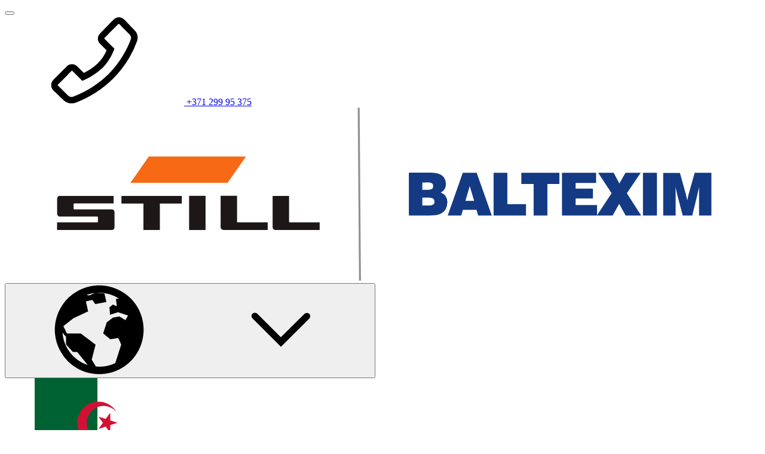

--- FILE ---
content_type: text/html; charset=utf-8
request_url: https://www.still.lv/trucks/new-trucks/electric-forklift-trucks/rx-60-60-80-t.html
body_size: 191756
content:
<!DOCTYPE html>
<html lang="en-LV">
<head>

<meta charset="utf-8">
<!-- 
	www.mellowmessage.de

	This website is powered by TYPO3 - inspiring people to share!
	TYPO3 is a free open source Content Management Framework initially created by Kasper Skaarhoj and licensed under GNU/GPL.
	TYPO3 is copyright 1998-2026 of Kasper Skaarhoj. Extensions are copyright of their respective owners.
	Information and contribution at https://typo3.org/
-->




<meta name="generator" content="TYPO3 CMS" />
<meta name="viewport" content="width=device-width, initial-scale=1, maximum-scale=1" />
<meta name="robots" content="index,follow" />
<meta name="description" content="The electric forklifts in the RX 60-60/-80 series are emission-free powerhouses. They have particularly high performance, as well as being extremely compact and manoeuvrable. These strong forklifts are emission-free both inside and out, as well as being a highly efficient means of transport." />
<meta name="twitter:card" content="summary" />


<link rel="stylesheet" type="text/css" href="/typo3temp/assets/compressed/merged-b529d1d265c4d30031f5b2cc6cd7cb12-min.css?1768612157" media="all">
<link rel="stylesheet" type="text/css" href="/typo3temp/assets/compressed/merged-f1eb5bb353bfe5bfcd0eb7d9cdbfd1b5-min.css?1768612157" media="print">
<link href="/typo3conf/ext/mmpackage/Resources/Public/Css/modules/product-stage.css?1768467001" rel="stylesheet" type="text/css" >
<link href="/typo3conf/ext/mmpackage/Resources/Public/Css/modules/content-img.css?1768467001" rel="stylesheet" type="text/css" >
<link href="/typo3conf/ext/mmpackage/Resources/Public/Css/modules/content-text.css?1768467001" rel="stylesheet" type="text/css" >
<link href="/typo3conf/ext/mmpackage/Resources/Public/Css/modules/content-row.css?1768467001" rel="stylesheet" type="text/css" >
<link href="/typo3conf/ext/mmpackage/Resources/Public/Css/mmkit/modules/content-video.css?1768467001" rel="stylesheet" type="text/css" >
<link onload="this.media='all'; this.onload=null" media="print" href="/typo3conf/ext/mmpackage/Resources/Public/Css/modules/content-navigation.css?1768467001" rel="stylesheet" type="text/css" >
<link onload="this.media='all'; this.onload=null" media="print" href="/typo3conf/ext/mmpackage/Resources/Public/Css/modules/content-divider.css?1768467001" rel="stylesheet" type="text/css" >
<link href="/typo3conf/ext/mmpackage/Resources/Public/Css/mmkit/modules/content-slideshow.css?1768467001" rel="stylesheet" type="text/css" >
<link href="/typo3conf/ext/mmpackage/Resources/Public/Css/modules/content-slideshow.css?1768467001" rel="stylesheet" type="text/css" >
<link href="/typo3conf/ext/mmpackage/Resources/Public/Css/mmkit/modules/content-accordion.css?1768467001" rel="stylesheet" type="text/css" >
<link href="/typo3conf/ext/mmpackage/Resources/Public/Css/modules/content-accordion.css?1768467001" rel="stylesheet" type="text/css" >
<link onload="this.media='all'; this.onload=null" media="print" href="/typo3conf/ext/mmpackage/Resources/Public/Css/modules/content-table.css?1768467001" rel="stylesheet" type="text/css" >
<link onload="this.media='all'; this.onload=null" media="print" href="/typo3conf/ext/mmpackage/Resources/Public/Css/modules/content-downloads.css?1768467001" rel="stylesheet" type="text/css" >
<link href="/typo3conf/ext/mmpackage/Resources/Public/Css/modules/content-headline.css?1768467001" rel="stylesheet" type="text/css" >
<link href="/typo3conf/ext/mmpackage/Resources/Public/Css/modules/content-teaser-2.css?1768467001" rel="stylesheet" type="text/css" >
<link href="/typo3conf/ext/mmpackage/Resources/Public/Css/mmkit/modules/content-tabs.css?1768467001" rel="stylesheet" type="text/css" >
<link href="/typo3conf/ext/mmpackage/Resources/Public/Css/modules/content-tabs.css?1768467001" rel="stylesheet" type="text/css" >
<link href="/typo3conf/ext/mmpackage/Resources/Public/Css/modules/content-text-image.css?1768467001" rel="stylesheet" type="text/css" >
<link onload="this.media='all'; this.onload=null" media="print" href="/typo3conf/ext/mmpackage/Resources/Public/Css/modules/content-image-gallery.css?1768467001" rel="stylesheet" type="text/css" >
<link onload="this.media='all'; this.onload=null" media="print" href="/typo3conf/ext/mmpackage/Resources/Public/Css/mmkit/modules/content-image-gallery.css?1768467001" rel="stylesheet" type="text/css" >
<link href="/typo3conf/ext/stillmedialibrary/Resources/Public/Css/modules/media-center.css?1768467001" rel="stylesheet" type="text/css" >
<link href="/typo3conf/ext/stillmedialibrary/Resources/Public/Css/modules/media-center-header.css?1768467001" rel="stylesheet" type="text/css" >
<link href="/typo3conf/ext/stillmedialibrary/Resources/Public/Css/modules/media-center-category-menu.css?1768467001" rel="stylesheet" type="text/css" >
<link href="/typo3conf/ext/stillmedialibrary/Resources/Public/Css/modules/media-center-search-bar.css?1768467001" rel="stylesheet" type="text/css" >
<link href="/typo3conf/ext/stillmedialibrary/Resources/Public/Css/modules/media-center-language-menu.css?1768467001" rel="stylesheet" type="text/css" >
<link href="/typo3conf/ext/stillmedialibrary/Resources/Public/Css/modules/media-center-result-list.css?1768467001" rel="stylesheet" type="text/css" >
<link href="/typo3conf/ext/stillmedialibrary/Resources/Public/Css/modules/media-center-video-teaser.css?1768467001" rel="stylesheet" type="text/css" >
<link href="/typo3conf/ext/stillmedialibrary/Resources/Public/Css/modules/media-center-video-popup.css?1768467001" rel="stylesheet" type="text/css" >
<link href="/typo3conf/ext/stillmedialibrary/Resources/Public/Css/modules/media-center-player.css?1768467001" rel="stylesheet" type="text/css" >
<link href="/typo3conf/ext/mmpackage/Resources/Public/Css/modules/content-anchor.css?1768467001" rel="stylesheet" type="text/css" >
<link href="/typo3conf/ext/mmpackage/Resources/Public/Css/mmkit/modules/content-button-wrap.css?1768467001" rel="stylesheet" type="text/css" >
<link href="/typo3conf/ext/mmpackage/Resources/Public/Css/modules/content-button-wrap.css?1768467001" rel="stylesheet" type="text/css" >



<script src="/typo3temp/assets/compressed/merged-3ea890e0d548e0e464a9dc3c6416b65d-min.js?1768612157"></script>


<link rel="alternate" hreflang="de-DE" href="https://www.still.de/fahrzeuge/gabelstapler-und-lagertechnik/elektro-stapler/rx-60-60-80-t.html" />
<link rel="alternate" hreflang="en-DE" href="https://www.still.de/en-DE/trucks/new-trucks/electric-forklift-trucks/rx-60-60-80-t.html" />
<link rel="alternate" hreflang="fr-FR" href="https://www.still.fr/produits/chariots-neufs/chariots-elevateurs-electriques/rx-60-60-80-t.html" />
<link rel="alternate" hreflang="it-IT" href="https://www.still.it/carrelli/carrelli-nuovi/carrelli-elevatori-elettrici/rx-60-60-80-t.html" />
<link rel="alternate" hreflang="es-ES" href="https://www.still.es/carretillas/carretillas-nuevas/carretillas-contrapesadas-electricas/rx-60-60-80-t.html" />
<link rel="alternate" hreflang="de-AT" href="https://www.still.at/fahrzeuge/gabelstapler-und-lagertechnik/elektro-stapler/rx-60-60-80-t.html" />
<link rel="alternate" hreflang="de-CH" href="https://www.still.ch/fahrzeuge/gabelstapler-und-lagertechnik/elektro-stapler/rx-60-60-80-t.html" />
<link rel="alternate" hreflang="fr-CH" href="https://www.still.ch/fr-CH/produits/chariots-neufs/chariots-elevateurs-electriques/rx-60-60-80-t.html" />
<link rel="alternate" hreflang="it-CH" href="https://www.still.ch/it-CH/carrelli/carrelli-nuovi/carrelli-elevatori-elettrici/rx-60-60-80-t.html" />
<link rel="alternate" hreflang="en-GB" href="https://www.still.co.uk/forklift-trucks/new-forklifts/electric-forklift-trucks/rx-60-60-80-t.html" />
<link rel="alternate" hreflang="nl-BE" href="https://www.still.be/producten/nieuwe-trucks/elektrische-vorkheftrucks/rx-60-60-80-t.html" />
<link rel="alternate" hreflang="fr-BE" href="https://www.still.be/fr-BE/produits/chariots-neufs/chariots-elevateurs-electriques/rx-60-60-80-t.html" />
<link rel="alternate" hreflang="nl-NL" href="https://www.still.nl/producten/nieuwe-trucks/elektrische-vorkheftrucks/rx-60-60-80-t.html" />
<link rel="alternate" hreflang="en-IS" href="https://www.still-forklift.is/trucks/new-trucks/electric-forklift-trucks/rx-60-60-80-t.html" />
<link rel="alternate" hreflang="pt-PT" href="https://www.still.pt/empilhadores/empilhadores-novos/empilhador-eletrico/rx-60-60-80-t.html" />
<link rel="alternate" hreflang="no-NO" href="https://www.still.no/trucker/nye-trucker/elektriske-gaffeltrucker/rx-60-60-80-t.html" />
<link rel="alternate" hreflang="en-NO" href="https://www.still.no/en-NO/trucks/new-trucks/electric-forklift-trucks/rx-60-60-80-t.html" />
<link rel="alternate" hreflang="sv-SE" href="https://www.still.se/truckar/nya-truckar/elektriska-motviktstruckar/rx-60-60-80-t.html" />
<link rel="alternate" hreflang="en-GR" href="https://www.still.gr/trucks/new-trucks/electric-forklift-trucks/rx-60-60-80-t.html" />
<link rel="alternate" hreflang="en-MK" href="https://www.still-forklift.mk/trucks/new-trucks/electric-forklift-trucks/rx-60-60-80-t.html" />
<link rel="alternate" hreflang="en-UA" href="https://www.still.ua/trucks/new-trucks/electric-forklift-trucks/rx-60-60-80-t.html" />
<link rel="alternate" hreflang="en-MA" href="https://www.still.ma/trucks/new-trucks/electric-forklift-trucks/rx-60-60-80-t.html" />
<link rel="alternate" hreflang="fr-MA" href="https://www.still.ma/fr-MA/produits/chariots-neufs/chariots-elevateurs-electriques/rx-60-60-80-t.html" />
<link rel="alternate" hreflang="cs-CZ" href="https://www.still.cz/voziky/nove-voziky/elektricke-vysokozdvizne-voziky/rx-60-60-80-t.html" />
<link rel="alternate" hreflang="en-BY" href="https://www.still.by/trucks/new-trucks/electric-forklift-trucks/rx-60-60-80-t.html" />
<link rel="alternate" hreflang="en-EE" href="https://www.still.ee/trucks/new-trucks/electric-forklift-trucks/rx-60-60-80-t.html" />
<link rel="alternate" hreflang="en-LV" href="https://www.still.lv/trucks/new-trucks/electric-forklift-trucks/rx-60-60-80-t.html" />
<link rel="alternate" hreflang="en-MU" href="https://www.still.mu/trucks/new-trucks/electric-forklift-trucks/rx-60-60-80-t.html" />
<link rel="alternate" hreflang="fr-MU" href="https://www.still.mu/fr-MU/produits/chariots-neufs/chariots-elevateurs-electriques/rx-60-60-80-t.html" />
<link rel="alternate" hreflang="en-TN" href="https://www.still.tn/trucks/new-trucks/electric-forklift-trucks/rx-60-60-80-t.html" />
<link rel="alternate" hreflang="fr-TN" href="https://www.still.tn/fr-TN/produits/chariots-neufs/chariots-elevateurs-electriques/rx-60-60-80-t.html" />
<link rel="alternate" hreflang="en-ZA" href="https://www.still.co.za/trucks/new-trucks/electric-forklift-trucks/rx-60-60-80-t.html" />
<link rel="alternate" hreflang="sl-SI" href="https://www.still.si/vilicarji/novi-vilicarji/elektricni-vilicarji/rx-60-60-80-t.html" />
<link rel="alternate" hreflang="en-LT" href="https://www.still-forklift.lt/trucks/new-trucks/electric-forklift-trucks/rx-60-60-80-t.html" />
<link rel="alternate" hreflang="hr-HR" href="https://www.still.hr/vilicari/novi-vilicari/elektricni-vilicari/rx-60-60-80-t.html" />
<link rel="alternate" hreflang="sr-RS" href="https://www.still.rs/viljuskari/novi-viljuskari/elektricni-viljuskari/rx-60-60-80-t.html" />
<link rel="alternate" hreflang="pl-PL" href="https://www.still.pl/produkty/nowe-wozki-widlowe/elektryczne-wozki-widlowe/rx-60-60-80-t.html" />
<link rel="alternate" hreflang="fi-FI" href="https://www.still-trukit.fi/trukit/uudet-trukit/saehkoekaeyttoeiset-trukit/rx-60-60-80-t.html" />
<link rel="alternate" hreflang="en-EG" href="https://www.still.com.eg/trucks/new-trucks/electric-forklift-trucks/rx-60-60-80-t.html" />
<link rel="alternate" hreflang="en-BA" href="https://www.still-forklift.ba/trucks/new-trucks/electric-forklift-trucks/rx-60-60-80-t.html" />
<link rel="alternate" hreflang="en-IL" href="https://www.still.co.il/trucks/new-trucks/electric-forklift-trucks/rx-60-60-80-t.html" />
<link rel="alternate" hreflang="bg-BG" href="https://www.still.bg/kari/novi-kari/elektrokari/rx-60-60-80-t.html" />
<link rel="alternate" hreflang="pt-BR" href="https://www.still.com.br/empilhadeiras/empilhadeiras-novas/empilhadeiras-eletricas-frontais/rx-60-60-80-t.html" />
<link rel="alternate" hreflang="sk-SK" href="https://www.still.sk/voziky/nove-voziky/elektricke-vysokozdvizne-voziky/rx-60-60-80-t.html" />
<link rel="alternate" hreflang="da-DK" href="https://www.still.dk/maskiner/nye-maskiner/elektriske-gaffeltrucks/rx-60-60-80-t.html" />
<link rel="alternate" hreflang="ro-RO" href="https://www.still.ro/produse/stivuitoare-noi/stivuitoare-electrice-cu-furca/rx-60-60-80-t.html" />
<link rel="alternate" hreflang="hu-HU" href="https://www.still.hu/termekek/targoncak-elado/eletromos-targoncak/rx-60-60-80-t.html" />
<link rel="alternate" hreflang="en-JO" href="https://www.still.jo/trucks/new-trucks/electric-forklift-trucks/rx-60-60-80-t.html" />
<link rel="alternate" hreflang="en-AE" href="https://www.still.ae/trucks/new-trucks/electric-forklift-trucks/rx-60-60-80-t.html" />
<link rel="alternate" hreflang="en-QA" href="https://www.still.qa/trucks/new-trucks/electric-forklift-trucks/rx-60-60-80-t.html" />
<link rel="alternate" hreflang="en-SA" href="https://www.still.sa/trucks/new-trucks/electric-forklift-trucks/rx-60-60-80-t.html" />
<link rel="alternate" hreflang="en-OM" href="https://www.still.com.om/trucks/new-trucks/electric-forklift-trucks/rx-60-60-80-t.html" />
<link rel="alternate" hreflang="en-IQ" href="https://www.still-forklifts.iq/trucks/new-trucks/electric-forklift-trucks/rx-60-60-80-t.html" />
<link rel="alternate" hreflang="en-KW" href="https://www.still.com.kw/trucks/new-trucks/electric-forklift-trucks/rx-60-60-80-t.html" />
<link rel="alternate" hreflang="en-NZ" href="https://www.stillforklifts.co.nz/trucks/new-trucks/electric-forklift-trucks/rx-60-60-80-t.html" />
<link rel="alternate" hreflang="tr-TR" href="https://www.still-arser.com.tr/araclar/yeni-araclar/elektrikli-forklift/rx-60-60-80-t.html" />
<link rel="alternate" hreflang="fr-CI" href="https://www.still.ci/produits/chariots-neufs/chariots-elevateurs-electriques/rx-60-60-80-t.html" />
<link rel="alternate" hreflang="en-CI" href="https://www.still.ci/en-CI/trucks/new-trucks/electric-forklift-trucks/rx-60-60-80-t.html" />
<link rel="alternate" hreflang="en-BH" href="https://www.still.com.bh/trucks/new-trucks/electric-forklift-trucks/rx-60-60-80-t.html" />
<link rel="alternate" hreflang="fr-DZ" href="https://www.still.dz/produits/chariots-neufs/chariots-elevateurs-electriques/rx-60-60-80-t.html" />
<link rel="alternate" hreflang="en-NA" href="https://www.still.co.na/trucks/new-trucks/electric-forklift-trucks/rx-60-60-80-t.html" />
<link rel="alternate" hreflang="en-NG" href="https://www.still.ng/trucks/new-trucks/electric-forklift-trucks/rx-60-60-80-t.html" />
<link rel="alternate" hreflang="ru-KZ" href="https://www.still.kz/tekhnika/vilochnye-pogruzchiki-i-skladskaja-tekhnika/ehlektropogruzchiki/rx-60-60-80-t.html" />
<link rel="alternate" hreflang="en-ET" href="https://www.still.et/trucks/new-trucks/electric-forklift-trucks/rx-60-60-80-t.html" />
<link rel="alternate" hreflang="fr-SN" href="https://www.still.sn/produits/chariots-neufs/chariots-elevateurs-electriques/rx-60-60-80-t.html" />
<link rel="alternate" hreflang="az-AZ" href="https://www.still.com.az/trucks/new-trucks/electric-forklift-trucks/rx-60-60-80-t.html" />
<title>RX 60 6,0 - 8,0 t&nbsp;&#124; STILL Latvia</title><link rel="apple-touch-icon" href="/apple-touch-icon.png?v=wAAx3aEQAW" /><link rel="apple-touch-icon" sizes="76x76" href="/apple-touch-icon-76x76.png?v=wAAx3aEQAW" /><link rel="apple-touch-icon" sizes="120x120" href="/apple-touch-icon-120x120.png?v=wAAx3aEQAW" /><link rel="apple-touch-icon" sizes="152x152" href="/apple-touch-icon-152x152.png?v=wAAx3aEQAW" /><link rel="icon" type="image/png" sizes="32x32" href="/favicon-32x32.png?v=wAAx3aEQAW"><link rel="icon" type="image/png" sizes="96x96" href="/favicon-96x96.png?v=wAAx3aEQAW"><link rel="icon" type="image/png" sizes="192x192" href="/android-chrome-192x192.png?v=wAAx3aEQAW"><link rel="icon" type="image/png" sizes="16x16" href="/favicon-16x16.png?v=wAAx3aEQAW"><link rel="manifest" href="/manifest.json?v=wAAx3aEQAW" crossorigin="use-credentials"><meta name="apple-mobile-web-app-title" content="STILL Website"><meta name="application-name" content="STILL Website"><meta name="msapplication-TileColor" content="#da532c"><meta name="msapplication-TileImage" content="/mstile-144x144.png?v=wAAx3aEQAW"><meta name="theme-color" content="#ffffff">                <script src="https://epcloud.ccm19.de/consent/ccm19/public/app.js?apiKey=b04e55163c87e729526a79b4d7f60625eb12170a99fce0d3&amp;domain=7434613" referrerpolicy="origin"></script><meta name="still:entity-rootline" content="3-6161-19-26" />
<link rel="canonical" href="https://www.still.lv/trucks/new-trucks/electric-forklift-trucks/rx-60-60-80-t.html"/>
</head>
<body>



<script>
    (function() {
        var htmlElement = document.getElementsByTagName('html')[0];
        if ( !htmlElement ) return;
        htmlElement.setAttribute('class', 'en-LV   ' + (htmlElement.getAttribute('class') || ''));
    }());
</script>


<div hidden><?xml version="1.0" encoding="utf-8"?><svg xmlns="http://www.w3.org/2000/svg" xmlns:xlink="http://www.w3.org/1999/xlink"><symbol viewBox="0 0 24.92 21.8" id="baoli--battery" xmlns="http://www.w3.org/2000/svg"><path d="M24.92 4.11V20.8c0 .27-.11.52-.29.71s-.44.29-.71.29H1c-.27 0-.52-.11-.71-.29A.99.99 0 010 20.8V4.11c0-.27.11-.52.29-.71A.99.99 0 011 3.11h22.92c.27 0 .52.11.71.29.19.19.29.44.29.71zM2.07 19.73h20.78V5.19H2.07v14.54zM8.31 0v2.07H4.15V0h4.16zm2.07 11.42v2.08H4.15v-2.08h6.23zm8.31-2.08v2.08h2.08v2.08h-2.08v2.07h-2.08V13.5h-2.07v-2.08h2.07V9.34h2.08zM20.77 0v2.07h-4.16V0h4.16z"/></symbol><symbol viewBox="0 0 32 32" id="baoli--fork-length" xmlns="http://www.w3.org/2000/svg"><path class="cls-3" d="M28.39 26.28L8.4 22.81 8.35 4.44c0-.49-.4-.89-.9-.89H3.46c-.49 0-.9.4-.9.9v23.12c0 .49.4.9.9.9h24.75c.58 0 1.05-.43 1.09-1 .05-.57-.34-1.08-.91-1.18zm-23.83.18V5.54h1.79l.06 18.95 11.33 1.97H4.56z"/><path class="cls-3" d="M28.76 18.45l-3.54-3.52c-.38-.38-1-.38-1.38 0-.38.38-.38 1 0 1.38l1.85 1.85H11.65c-.54 0-.98.44-.98.98s.44.98.98.98h14.04l-1.85 1.86c-.38.38-.38 1 0 1.38s1 .38 1.38 0l3.54-3.52.67-.71-.67-.71z"/></symbol><symbol viewBox="0 0 32 32" id="baoli--fork-width" xmlns="http://www.w3.org/2000/svg"><path class="cls-3" d="M28.19 28.23H3.44c-.49 0-.9-.4-.9-.9V4.21c0-.49.4-.9.9-.9h3.99c.49 0 .89.4.9.89l.05 18.37 19.99 3.47c.57.1.96.6.91 1.18-.05.57-.52 1-1.09 1zm-23.64-2h13.17L6.39 24.26 6.33 5.31H4.54v20.91z"/><path class="cls-3" d="M10.457 20.166l2.037-2.036 1.464 1.464-2.037 2.036zM12.97 14.93h2.68l.02.02-2.03 2.03 1.46 1.46 1.96-1.96v2.55c0 .55.45 1 1 1s1-.45 1-1l.02-5.11-.02-1-1-.02-5.11.02c-.55 0-1 .45-1 1s.45 1 1 1zM7.78 23.86z"/></symbol><symbol viewBox="0 0 32 32" id="baoli--forks" xmlns="http://www.w3.org/2000/svg"><path class="cls-3" d="M28.38 26.05L8.39 22.58 8.34 4.21c0-.49-.4-.89-.9-.89H3.45c-.49 0-.9.4-.9.9v23.12c0 .49.4.9.9.9H28.2c.58 0 1.05-.43 1.09-1 .05-.57-.34-1.08-.91-1.18zm-23.83.18V5.31h1.79l.06 18.95 11.33 1.97H4.55z"/><path class="cls-3" d="M12.05 8.91l1.85-1.85v11.87c0 .54.44.98.98.98h10.79l-1.85 1.86c-.38.38-.38 1 0 1.38s1 .38 1.38 0l3.54-3.52.67-.71-.67-.71-3.54-3.52c-.38-.38-1-.38-1.38 0-.38.38-.38 1 0 1.38l1.85 1.85h-9.81V7.06l1.86 1.85c.38.38 1 .38 1.38 0s.38-1 0-1.38l-3.52-3.54-.71-.67-.71.67-3.52 3.54c-.38.38-.38 1 0 1.38s1 .38 1.38 0z"/></symbol><symbol viewBox="0 0 500 500" id="baoli--magnifier" xmlns="http://www.w3.org/2000/svg"><path d="M169.9 350C76.2 350 0 271.5 0 175S76.2 0 169.9 0s169.9 78.5 169.9 175c-.1 96.5-76.3 175-169.9 175zm0-290C109.3 60 60 111.6 60 175s49.3 115 109.9 115 109.9-51.6 109.9-115c-.1-63.4-49.4-115-109.9-115z"/><path d="M448.8 491.2L250 292.4l42.4-42.4 198.8 198.8c11.7 11.7 11.7 30.7 0 42.4s-30.7 11.7-42.4 0z"/></symbol><symbol viewBox="0 0 32 32" id="baoli--mast-type" xmlns="http://www.w3.org/2000/svg"><path class="cls-3" d="M7.96 7.58c-.55 0-1 .45-1 1v19.87c0 .55.45 1 1 1s1-.45 1-1V8.58c0-.55-.45-1-1-1zM27.19 20.61h-5.84V9.13c0-.55-.45-1-1-1h-5.33V3.21c0-.55-.45-1-1-1h-3.01c-.55 0-1 .45-1 1v25.24c0 .55.45 1 1 1h3.01c.55 0 1-.45 1-1v-8.12h4.33v1.28c0 .55.45 1 1 1h6.84c.55 0 1-.45 1-1s-.45-1-1-1zm-14.17 6.84h-1.01V4.21h1.01v23.24zm2-9.12v-8.19h4.33v8.19h-4.33z"/></symbol><symbol viewBox="0 0 32 32" id="baoli--tires" xmlns="http://www.w3.org/2000/svg"><path class="cls-3" d="M27.51 9.27c-1.18-2.01-2.77-3.6-4.78-4.78-2.07-1.22-4.32-1.83-6.73-1.83s-4.66.61-6.73 1.83c-2.01 1.18-3.6 2.77-4.78 4.78-1.22 2.07-1.83 4.32-1.83 6.73s.61 4.66 1.83 6.73c1.17 2.01 2.77 3.6 4.78 4.78 2.07 1.22 4.32 1.83 6.73 1.83s4.66-.61 6.73-1.83c2.01-1.17 3.6-2.77 4.78-4.78 1.22-2.07 1.83-4.32 1.83-6.73s-.61-4.66-1.83-6.73zm-1.77 12.44a11.495 11.495 0 01-4.04 4.04c-1.75 1.03-3.65 1.54-5.71 1.54s-3.95-.51-5.71-1.54c-1.69-1-3.03-2.35-4.04-4.04C5.21 19.96 4.7 18.06 4.7 16s.51-3.95 1.54-5.71c1-1.69 2.35-3.03 4.04-4.04 1.75-1.03 3.65-1.54 5.71-1.54s3.95.51 5.71 1.54c1.69 1 3.03 2.35 4.04 4.04 1.03 1.75 1.54 3.65 1.54 5.71s-.51 3.95-1.54 5.71z"/><path class="cls-3" d="M16 7.75c-4.55 0-8.25 3.69-8.25 8.25s3.69 8.25 8.25 8.25 8.25-3.69 8.25-8.25S20.56 7.75 16 7.75zm5.42 5.39l-2.17.69a3.955 3.955 0 00-2.19-1.58V9.96c1.89.33 3.49 1.53 4.36 3.17zM14.2 16c0-.99.81-1.8 1.8-1.8s1.8.81 1.8 1.8-.81 1.8-1.8 1.8-1.8-.81-1.8-1.8zm.74-6.04v2.29c-.9.25-1.68.81-2.19 1.56l-2.15-.72c.88-1.62 2.46-2.8 4.34-3.13zM9.87 16c0-.31.03-.6.07-.9l2.16.72c0 .06-.02.11-.02.17 0 .91.33 1.74.85 2.41l-1.36 1.83a6.082 6.082 0 01-1.71-4.24zm3.41 5.49l1.36-1.83c.42.16.88.26 1.36.26s.92-.1 1.34-.25l1.33 1.85c-.81.39-1.72.62-2.67.62s-1.9-.24-2.72-.65zm7.11-1.22l-1.34-1.85c.53-.67.86-1.5.86-2.42 0-.06-.01-.11-.02-.16l2.17-.69c.04.28.07.56.07.85 0 1.66-.67 3.17-1.74 4.27z"/></symbol><symbol viewBox="0 0 640 480" id="flag--ae" xmlns="http://www.w3.org/2000/svg"><path fill="red" d="M-85.33 0h256v512h-256z"/><path d="M170.66 340.06h767.98V512H170.66z"/><path fill="#fff" d="M170.66 172.7h767.98v169.65H170.66z"/><path fill="#00732f" d="M170.66 0h767.98v172.7H170.66z"/></symbol><symbol viewBox="0 0 640 480" id="flag--at" xmlns="http://www.w3.org/2000/svg"><path fill="#fff" d="M640 480H0V0h640z"/><path fill="#df0000" d="M640 480H0V320h640zm0-319.88H0V.13h640z"/></symbol><symbol viewBox="0 0 640 480" id="flag--ba" xmlns="http://www.w3.org/2000/svg"><defs><clipPath id="aj-svg-sprite-a"><path fill-opacity=".7" d="M-85.3 0h682.6v512H-85.3z"/></clipPath></defs><g fill-rule="evenodd" clip-path="url(#aj-svg-sprite-a)" transform="translate(80) scale(.9375)"><path fill="#009" d="M-85.3 0h682.6v512H-85.3V0z"/><path fill="#FC0" d="M56.5 0l511 512.3V.3L56.5 0z"/><path fill="#FFF" d="M439.9 481.5L412 461.2l-28.6 20.2 10.8-33.2-28.2-20.5h35l10.8-33.2 10.7 33.3h35l-28 20.7 10.4 33zm81.3 10.4l-35-.1-10.7-33.3-10.8 33.2h-35l28.2 20.5-10.8 33.2 28.6-20.2 28 20.3-10.5-33 28-20.6zM365.6 384.7l28-20.7-35-.1-10.7-33.2-10.8 33.2-35-.1 28.2 20.5-10.8 33.3 28.6-20.3 28 20.4-10.5-33zm-64.3-64.5l28-20.6-35-.1-10.7-33.3-10.9 33.2h-34.9l28.2 20.5-10.8 33.2 28.6-20.2 27.9 20.3-10.4-33zm-63.7-63.6l28-20.7h-35L220 202.5l-10.8 33.2h-35l28.2 20.4-10.8 33.3 28.6-20.3 28 20.4-10.5-33zm-64.4-64.3l28-20.6-35-.1-10.7-33.3-10.9 33.2h-34.9L138 192l-10.8 33.2 28.6-20.2 27.9 20.3-10.4-33zm-63.6-63.9l27.9-20.7h-35L91.9 74.3 81 107.6H46L74.4 128l-10.9 33.2L92.1 141l27.8 20.4-10.3-33zm-64-64l27.9-20.7h-35L27.9 10.3 17 43.6h-35L10.4 64l-11 33.3L28.1 77l27.8 20.4-10.3-33zm-64-64L9.4-20.3h-35l-10.7-33.3L-47-20.4h-35L-53.7 0l-10.8 33.2L-35.9 13l27.8 20.4-10.3-33z"/></g></symbol><symbol viewBox="0 0 640 480" id="flag--be" xmlns="http://www.w3.org/2000/svg"><path d="M0 0h213.335v479.997H0z"/><path fill="#ffd90c" d="M213.335 0H426.67v479.997H213.335z"/><path fill="#f31830" d="M426.67 0h213.335v479.997H426.67z"/></symbol><symbol viewBox="0 0 640 480" id="flag--bg" xmlns="http://www.w3.org/2000/svg"><path fill="#de2110" d="M0 320h640v160H0z"/><path fill="#fff" d="M0 0h640v160H0z"/><path fill="#319400" d="M0 160h640v160H0z"/></symbol><symbol viewBox="0 0 640 480" id="flag--bh" xmlns="http://www.w3.org/2000/svg"><path fill="#fff" d="M178.5 384l122.6-48-122.6-48 122.6-48-122.6-48 122.6-48-122.6-48 122.6-48L178.5 0H0v480h178.5l122.6-48-122.6-48z"/><path fill="#da291c" d="M178.5 0l122.6 48-122.6 48 122.6 48-122.6 48 122.6 48-122.6 48 122.6 48-122.6 48 122.6 48-122.6 48H640V0H178.5z"/></symbol><symbol viewBox="0 0 640 480" id="flag--br" xmlns="http://www.w3.org/2000/svg"><g stroke-width="1pt"><path fill="#229e45" fill-rule="evenodd" d="M0 0h640v480H0z"/><path fill="#f8e509" fill-rule="evenodd" d="M321.4 436l301.5-195.7L319.6 44 17.1 240.7 321.4 436z"/><path fill="#2b49a3" fill-rule="evenodd" d="M452.8 240c0 70.3-57.1 127.3-127.6 127.3A127.4 127.4 0 11452.8 240z"/><path fill="#ffffef" fill-rule="evenodd" d="M283.3 316.3l-4-2.3-4 2 .9-4.5-3.2-3.4 4.5-.5 2.2-4 1.9 4.2 4.4.8-3.3 3m86 26.3l-3.9-2.3-4 2 .8-4.5-3.1-3.3 4.5-.5 2.1-4.1 2 4.2 4.4.8-3.4 3.1m-36.2-30l-3.4-2-3.5 1.8.8-3.9-2.8-2.9 4-.4 1.8-3.6 1.6 3.7 3.9.7-3 2.7m87-8.5l-3.4-2-3.5 1.8.8-3.9-2.7-2.8 3.9-.4 1.8-3.5 1.6 3.6 3.8.7-2.9 2.6m-87.3-22l-4-2.2-4 2 .8-4.6-3.1-3.3 4.5-.5 2.1-4.1 2 4.2 4.4.8-3.4 3.2m-104.6-35l-4-2.2-4 2 1-4.6-3.3-3.3 4.6-.5 2-4.1 2 4.2 4.4.8-3.3 3.1m13.3 57.2l-4-2.3-4 2 .9-4.5-3.2-3.3 4.5-.6 2.1-4 2 4.2 4.4.8-3.3 3.1m132-67.3l-3.6-2-3.6 1.8.8-4-2.8-3 4-.5 1.9-3.6 1.7 3.8 4 .7-3 2.7m-6.7 38.3l-2.7-1.6-2.9 1.4.6-3.2-2.2-2.3 3.2-.4 1.5-2.8 1.3 3 3 .5-2.2 2.2m-142.2 50.4l-2.7-1.5-2.7 1.3.6-3-2.1-2.2 3-.4 1.4-2.7 1.3 2.8 3 .6-2.3 2M419 299.8l-2.2-1.1-2.2 1 .5-2.3-1.7-1.6 2.4-.3 1.2-2 1 2 2.5.5-1.9 1.5"/><path fill="#ffffef" fill-rule="evenodd" d="M219.3 287.6l-2.7-1.5-2.7 1.3.6-3-2.1-2.2 3-.4 1.4-2.7 1.3 2.8 3 .6-2.3 2"/><path fill="#ffffef" fill-rule="evenodd" d="M219.3 287.6l-2.7-1.5-2.7 1.3.6-3-2.1-2.2 3-.4 1.4-2.7 1.3 2.8 3 .6-2.3 2m42.3 3l-2.6-1.4-2.7 1.3.6-3-2.1-2.2 3-.4 1.4-2.7 1.3 2.8 3 .5-2.3 2.1m-4.8 17l-2.6-1.5-2.7 1.4.6-3-2.1-2.3 3-.4 1.4-2.7 1.3 2.8 3 .6-2.3 2m87.4-22.2l-2.6-1.6-2.8 1.4.6-3-2-2.3 3-.3 1.4-2.7 1.2 2.8 3 .5-2.2 2.1m-25.1 3l-2.7-1.5-2.7 1.4.6-3-2-2.3 3-.3 1.4-2.8 1.2 2.9 3 .5-2.2 2.1m-68.8-5.8l-1.7-1-1.7.8.4-1.9-1.3-1.4 1.9-.2.8-1.7.8 1.8 1.9.3-1.4 1.3m167.8 45.4l-2.6-1.5-2.7 1.4.6-3-2.1-2.3 3-.4 1.4-2.7 1.3 2.8 3 .6-2.3 2m-20.8 6l-2.2-1.4-2.3 1.2.5-2.6-1.7-1.8 2.5-.3 1.2-2.3 1 2.4 2.5.4-1.9 1.8m10.4 2.3l-2-1.2-2.1 1 .4-2.3-1.6-1.7 2.3-.3 1.1-2 1 2 2.3.5-1.7 1.6m29.1-22.8l-2-1-2 1 .5-2.3-1.6-1.7 2.3-.3 1-2 1 2.1 2.1.4-1.6 1.6m-38.8 41.8l-2.5-1.4-2.7 1.2.6-2.8-2-2 3-.3 1.3-2.5 1.2 2.6 3 .5-2.3 1.9m.6 14.2l-2.4-1.4-2.4 1.3.6-2.8-1.9-2 2.7-.4 1.2-2.5 1.1 2.6 2.7.5-2 2m-19-23.1l-1.9-1.2-2 1 .4-2.2-1.5-1.7 2.2-.2 1-2 1 2 2.2.4-1.6 1.6m-17.8 2.3l-2-1.2-2 1 .5-2.2-1.6-1.7 2.3-.2 1-2 1 2 2.1.4-1.6 1.6m-30.4-24.6l-2-1.1-2 1 .5-2.3-1.6-1.6 2.2-.3 1-2 1 2 2.2.5-1.6 1.5m3.7 57l-1.6-.9-1.8.9.4-2-1.3-1.4 1.9-.2.9-1.7.8 1.8 1.9.3-1.4 1.3m-46.2-86.6l-4-2.3-4 2 .9-4.5-3.2-3.3 4.5-.6 2.2-4 1.9 4.2 4.4.8-3.3 3.1"/><path fill="#fff" fill-rule="evenodd" d="M444.4 285.8a124.6 124.6 0 005.8-19.8c-67.8-59.5-143.3-90-238.7-83.7a124.5 124.5 0 00-8.5 20.9c113-10.8 196 39.2 241.4 82.6z"/><path fill="#309e3a" d="M414 252.4l2.3 1.3a3.4 3.4 0 00-.3 2.2 3 3 0 001.4 1.7c.7.5 1.4.8 2 .7.6 0 1-.3 1.3-.7a1.3 1.3 0 00.2-.9 2.3 2.3 0 00-.5-1c-.2-.3-.7-1-1.5-1.8a7.7 7.7 0 01-1.8-3 3.7 3.7 0 012-4.4 3.8 3.8 0 012.3-.2 7 7 0 012.6 1.2c1.4 1 2.3 2 2.6 3.2a4.1 4.1 0 01-.6 3.3l-2.4-1.5c.3-.6.4-1.2.2-1.7-.1-.5-.5-1-1.2-1.4a3.2 3.2 0 00-1.8-.7 1 1 0 00-.9.5c-.2.3-.2.6-.1 1s.6 1.2 1.6 2.2c1 1 1.6 1.9 2 2.5a3.9 3.9 0 01-.3 4.2 4.1 4.1 0 01-1.9 1.5 4 4 0 01-2.4.3c-.9-.2-1.8-.6-2.8-1.3-1.5-1-2.4-2.1-2.7-3.3a5.4 5.4 0 01.6-4zm-11.6-7.6l2.5 1.3a3.4 3.4 0 00-.2 2.2 3 3 0 001.4 1.6c.8.5 1.4.7 2 .6.6 0 1-.3 1.3-.8a1.3 1.3 0 00.2-.8c0-.3-.2-.7-.5-1a34.6 34.6 0 00-1.6-1.8c-1.1-1.1-1.8-2-2-2.8a3.7 3.7 0 01.4-3.1 3.6 3.6 0 011.6-1.4 3.8 3.8 0 012.2-.3 7 7 0 012.6 1c1.5 1 2.4 2 2.7 3.1a4.1 4.1 0 01-.4 3.4l-2.5-1.4c.3-.7.4-1.2.2-1.7s-.6-1-1.3-1.4a3.2 3.2 0 00-1.9-.6 1 1 0 00-.8.5c-.2.3-.2.6-.1 1s.7 1.2 1.7 2.2c1 1 1.7 1.8 2 2.4a3.9 3.9 0 010 4.2 4.2 4.2 0 01-1.8 1.6 4 4 0 01-2.4.3 8 8 0 01-2.9-1.1 6 6 0 01-2.8-3.2 5.4 5.4 0 01.4-4zm-14.2-3.8l7.3-12 8.8 5.5-1.2 2-6.4-4-1.6 2.7 6 3.7-1.3 2-6-3.7-2 3.3 6.7 4-1.2 2-9-5.5zm-20.7-17l1.1-2 5.4 2.7-2.5 5c-.8.2-1.8.3-3 .2a9.4 9.4 0 01-3.3-1 7.7 7.7 0 01-3-2.6 6 6 0 01-1-3.5 8.6 8.6 0 011-3.7 8 8 0 012.6-3 6.2 6.2 0 013.6-1.1c1 0 2 .3 3.2 1 1.6.7 2.6 1.7 3.1 2.8a5 5 0 01.3 3.5l-2.7-.8a3 3 0 00-.2-2c-.3-.6-.8-1-1.6-1.4a3.8 3.8 0 00-3.1-.3c-1 .3-1.9 1.2-2.6 2.6-.7 1.4-1 2.7-.7 3.8a3.7 3.7 0 002 2.4c.5.3 1.1.5 1.7.5a6 6 0 001.8 0l.8-1.6-2.9-1.5zm-90.2-22.3l2-14 4.2.7 1.1 9.8 3.9-9 4.2.6-2 13.8-2.7-.4 1.7-10.9-4.4 10.5-2.7-.4-1.1-11.3-1.6 11-2.6-.4zm-14.1-1.7l1.3-14 10.3 1-.2 2.4-7.5-.7-.3 3 7 .7-.3 2.4-7-.7-.3 3.8 7.8.7-.2 2.4-10.6-1z"/><g stroke-opacity=".5"><path fill="#309e3a" d="M216.5 191.3c0-1.5.3-2.6.7-3.6a6.7 6.7 0 011.4-1.9 5.4 5.4 0 011.8-1.2c1-.3 2-.5 3-.5 2.1 0 3.7.8 5 2a7.4 7.4 0 011.6 5.5c0 2.2-.7 4-2 5.3a6.5 6.5 0 01-5 1.7 6.6 6.6 0 01-4.8-2 7.3 7.3 0 01-1.7-5.3z"/><path fill="#f7ffff" d="M219.4 191.3c0 1.5.3 2.7 1 3.6.7.8 1.6 1.3 2.8 1.3a3.5 3.5 0 002.8-1.1c.7-.8 1-2 1.1-3.7 0-1.6-.2-2.8-1-3.6a3.5 3.5 0 00-2.7-1.3 3.6 3.6 0 00-2.8 1.2c-.8.8-1.1 2-1.2 3.6z"/></g><g stroke-opacity=".5"><path fill="#309e3a" d="M233 198.5l.2-14h6c1.5 0 2.5.2 3.2.5.7.2 1.2.7 1.6 1.3s.6 1.4.6 2.3a3.8 3.8 0 01-1 2.6 4.5 4.5 0 01-2.7 1.2l1.5 1.2c.4.4.9 1.2 1.5 2.3l1.7 2.8h-3.4l-2-3.2-1.4-2a2.1 2.1 0 00-.9-.6 5 5 0 00-1.4-.2h-.6v5.8H233z"/><path fill="#fff" d="M236 190.5h2c1.4 0 2.3 0 2.6-.2.3 0 .6-.3.8-.5s.3-.7.3-1c0-.6-.1-1-.4-1.2-.2-.3-.6-.5-1-.6h-2l-2.3-.1v3.5z"/></g><g stroke-opacity=".5"><path fill="#309e3a" d="M249 185.2l5.2.3c1.1 0 2 .1 2.6.3a4.7 4.7 0 012 1.4 6 6 0 011.2 2.4c.3.9.4 2 .3 3.3a9.3 9.3 0 01-.5 3c-.4 1-1 1.8-1.7 2.4a5 5 0 01-2 1c-.6.2-1.5.2-2.5.2l-5.3-.3.7-14z"/><path fill="#fff" d="M251.7 187.7l-.5 9.3h3.8c.5 0 .9-.2 1.2-.5.3-.3.6-.7.8-1.3.2-.6.4-1.5.4-2.6l-.1-2.5a3.2 3.2 0 00-.8-1.4 2.7 2.7 0 00-1.2-.7 13 13 0 00-2.3-.3h-1.3z"/></g><g stroke-opacity=".5"><path fill="#309e3a" d="M317.6 210.2l3.3-13.6 4.4 1 3.2 1c.7.4 1.3 1 1.6 1.9.4.8.4 1.7.2 2.8-.2.8-.5 1.5-1 2a3.9 3.9 0 01-3 1.4c-.7 0-1.7-.2-3-.5l-1.7-.5-1.2 5.2-2.8-.7z"/><path fill="#fff" d="M323 199.6l-.8 3.8 1.5.4c1 .2 1.8.4 2.2.3a1.9 1.9 0 001.6-1.5c0-.5 0-.9-.2-1.3a2 2 0 00-1-.9l-1.9-.5-1.3-.3z"/></g><g stroke-opacity=".5"><path fill="#309e3a" d="M330.6 214.1l4.7-13.2 5.5 2c1.5.5 2.4 1 3 1.4.5.5.9 1 1 1.8s.2 1.5 0 2.3c-.4 1-1 1.7-1.8 2.2-.8.4-1.8.5-3 .3.4.5.8 1 1 1.6l.8 2.7.6 3.1-3.1-1.1-1-3.6a19.5 19.5 0 00-.7-2.4 2.1 2.1 0 00-.6-.8c-.2-.3-.6-.5-1.3-.7l-.5-.2-2 5.6-2.6-1z"/><path fill="#fff" d="M336 207.4l1.9.7c1.3.5 2.1.7 2.5.7.3 0 .6 0 .9-.3.3-.2.5-.5.6-.9.2-.4.2-.8 0-1.2a1.7 1.7 0 00-.8-.9l-2-.7-2-.7-1.2 3.3z"/></g><g stroke-opacity=".5"><path fill="#309e3a" d="M347 213.6a9 9 0 011.7-3.2 6.6 6.6 0 011.8-1.5 6 6 0 012-.7c1 0 2 0 3.1.4a6.5 6.5 0 014.2 3.3c.8 1.6.8 3.5.2 5.7a7.4 7.4 0 01-3.4 4.5c-1.5.9-3.3 1-5.2.4a6.6 6.6 0 01-4.2-3.3 7.3 7.3 0 01-.2-5.6z"/><path fill="#fff" d="M349.8 214.4c-.4 1.5-.5 2.8 0 3.8s1.2 1.6 2.3 2c1 .3 2 .2 3-.4 1-.5 1.6-1.6 2.1-3.2.5-1.5.5-2.7 0-3.7a3.5 3.5 0 00-2.2-2 3.6 3.6 0 00-3 .3c-1 .6-1.7 1.6-2.2 3.2z"/></g><g stroke-opacity=".5"><path fill="#309e3a" d="M374.3 233.1l6.4-12.4 5.3 2.7a10 10 0 012.7 1.9c.5.5.8 1.1.8 1.9s0 1.5-.4 2.2a3.8 3.8 0 01-2 2c-1 .2-2 .2-3.1-.2.4.6.6 1.2.8 1.7.2.6.3 1.5.4 2.8l.2 3.2-3-1.5-.4-3.7a20 20 0 00-.3-2.5 2 2 0 00-.5-1l-1.2-.7-.5-.3-2.7 5.2-2.5-1.3z"/><path fill="#fff" d="M380.5 227.2l1.9 1c1.2.6 2 1 2.3 1 .3 0 .7 0 1-.2.3-.1.5-.4.7-.8.2-.4.3-.8.2-1.2a2 2 0 00-.7-1 23.7 23.7 0 00-1.8-1l-2-1-1.6 3.2z"/></g><g stroke-opacity=".5"><path fill="#309e3a" d="M426.1 258.7a8.9 8.9 0 012.5-2.6 6.6 6.6 0 012.2-.9 5.5 5.5 0 012.2 0c1 .2 1.9.6 2.8 1.2a6.6 6.6 0 013 4.4c.3 1.7-.2 3.6-1.4 5.5a7.3 7.3 0 01-4.5 3.3 6.5 6.5 0 01-5.2-1.1 6.6 6.6 0 01-3-4.4c-.3-1.8.2-3.6 1.4-5.4z"/><path fill="#fff" d="M428.6 260.3c-1 1.3-1.3 2.5-1.1 3.6a3.6 3.6 0 001.6 2.5c1 .7 2 .9 3 .6 1-.3 2-1 2.9-2.4.9-1.4 1.3-2.6 1.1-3.6-.1-1-.7-1.9-1.6-2.6s-2-.8-3-.5c-1 .2-2 1-3 2.4z"/></g><path fill="#309e3a" d="M301.8 204.5l2.3-9.8 7.2 1.7-.3 1.6-5.3-1.2-.5 2.2 4.9 1.1-.4 1.7-4.9-1.2-.6 2.7 5.5 1.3-.4 1.6-7.5-1.7z"/></g></symbol><symbol viewBox="0 0 640 480" id="flag--by" xmlns="http://www.w3.org/2000/svg"><defs><clipPath id="ao-svg-sprite-a"><path fill-opacity=".67" d="M0 0h682.6v512H0z"/></clipPath></defs><g fill-rule="evenodd" clip-path="url(#ao-svg-sprite-a)" transform="scale(.9376 .9375)"><path fill="#b20000" d="M0 0h1024v340.11H0z"/><path fill="#429f00" d="M0 340.11h1024V512H0z"/><path fill="#fff" d="M0 0h113.37v512H0z"/><g stroke-width="1pt" fill="#b20000"><path d="M5.4 8.68h5.4v8.68H5.4zm16.19 0h16.2v8.68h-16.2zM26.99 0h5.4v8.68h-5.4zm26.99 0h5.4v8.68h-5.4zm21.59 8.68h16.2v8.68h-16.2zM80.98 0h5.4v8.68h-5.4zM16.2 17.36H27v8.68H16.2zm16.2 0h10.79v8.68h-10.8zm37.78 0h10.8v8.68h-10.8zm16.2 0h10.79v8.68h-10.8zm-75.6 8.68h10.8v8.68h-10.8zm27 0h10.8v8.68h-10.8zm27 0h10.8v8.68h-10.8zm26.99 0h10.8v8.68h-10.8zm10.8-17.36h5.4v8.68h-5.4zM5.39 34.72h10.8v8.68H5.4zm37.79 0h10.8v8.68h-10.8zm54 0h10.8v8.68h-10.8zm-86.4 26.03h10.8v8.68h-10.8zm5.42 8.68H27v8.68H16.2zm21.59-8.68h10.8v8.68h-10.8zm-5.4 8.68h10.8v8.68h-10.8zm-10.8 8.68h16.2v8.68h-16.2z"/><path d="M26.98 86.78h5.4v8.68h-5.4zm37.8-26.03h10.8v8.68h-10.8zm5.4 8.68h10.8v8.68h-10.8zm21.59-8.68h10.8v8.68h-10.8zm-5.4 8.68h10.8v8.68h-10.8zm-10.8 8.68h16.2v8.68h-16.2z"/><path d="M80.98 86.78h5.4v8.68h-5.4zm-27-8.67h5.4v8.68h-5.4zM0 78.1h5.4v8.68H0zm107.96 0h5.4v8.68h-5.4zm-80.98 43.4h5.4v8.68h-5.4z"/><path d="M21.59 130.17h16.2v8.68h-16.2zm-5.4 8.68h27v8.68h-27zm64.79-17.35h5.4v8.68h-5.4z"/><path d="M75.57 130.17h16.2v8.68h-16.2zm-5.4 8.68h27v8.68h-27zm5.4 43.4h27v8.67h-27zm-10.79-34.72h37.8v8.68h-37.8zm-54 0h37.8v8.68h-37.8zm5.42 43.39h16.2v8.68H16.2zm-5.41-8.68h26.99v8.68h-27zm75.58-17.35h27v8.67h-27zm-5.39 26.03h16.2v8.68h-16.2z"/><path d="M21.59 199.6h5.4v8.68h-5.4zm64.78 0h5.4v8.68h-5.4zM0 164.89h27v8.67H0zm48.59 17.35h16.2v8.68h-16.2zm5.39 8.68h5.4v8.68h-5.4zm-16.2-26.03h37.8v8.67h-37.8zm21.6-130.17h10.8v8.68h-10.8zM48.59 43.4h16.2v8.67h-16.2zm-5.41 8.67h10.8v8.68h-10.8zm16.2 0h10.8v8.68h-10.8zM0 43.4h10.8v8.67H0zm5.4 8.67h10.8v8.68H5.4zm97.17-8.67h10.8v8.67h-10.8zm-5.4 8.67h10.8v8.68h-10.8zM0 130.17h5.4v8.68H0zm107.96 0h5.4v8.68h-5.4zM48.6 199.6h16.2v8.68H48.6zm-5.42 8.68h10.8v8.67h-10.8zm16.2 0h10.8v8.67h-10.8zm-21.6 8.67h10.8v8.68h-10.8zm27 0h10.8v8.68h-10.8zm-32.38 8.68h10.79v8.68h-10.8zm37.78 0h10.8v8.68h-10.8zm-43.2 8.68h10.8v8.68h-10.8zm48.59 0h10.8v8.68h-10.8zm-59.37 8.68h16.2v8.67H16.2zm64.78 0h16.2v8.67h-16.2zm10.79-8.68h10.8v8.68h-10.8zm5.4-8.68h10.8v8.68h-10.8zm5.4-8.68h10.8v8.68h-10.8zm-91.78 17.36h10.8v8.68h-10.8zm-5.4-8.68h10.8v8.68H5.4zM0 216.95h10.8v8.68H0zm21.59 34.72h5.4v8.67h-5.4zm64.78 0h5.4v8.67h-5.4zm-32.39-26.04h5.4v8.68h-5.4zm-16.2 26.03h5.4v8.68h-5.4zm32.4 0h5.4v8.68h-5.4zm-16.2 0h5.4v8.68h-5.4zm-53.98 0h5.4v8.68H0zm107.96 0h5.4v8.68h-5.4zM53.98 130.18h5.4v8.68h-5.4zm-27-86.77h5.4v8.67h-5.4zm54 0h5.4v8.67h-5.4zm-32.4 60.74h16.2v8.68h-16.2z"/><path d="M37.79 112.82h16.19v8.68h-16.2zm5.39 8.68h5.4v8.68h-5.4zm-10.79-17.36h10.8v8.68h-10.8zm5.4-8.68h16.19v8.68h-16.2zM43.18 86.78h5.4v8.68h-5.4zm16.2 8.68h16.19v8.68h-16.2z"/><path d="M64.78 86.78h5.4v8.68h-5.4zm5.4 17.36h10.8v8.68h-10.8zm-10.8 8.68h16.19v8.68h-16.2zm5.4 8.68h5.4v8.68h-5.4zm21.6-17.36h10.79v8.68h-10.8zm5.39-8.68h16.2v8.68h-16.2zm10.8 8.68h10.8v8.68h-10.8zm-10.8 8.68h16.2v8.68h-16.2z"/><path d="M97.17 121.5h5.4v8.68h-5.4zm0-34.72h5.4v8.68h-5.4zM0 104.14h10.8v8.68H0zm5.4-8.68h16.19v8.68H5.39zm10.8 8.68H27v8.68H16.2zm-10.8 8.68h16.19v8.68H5.39z"/><path d="M10.79 121.5h5.4v8.68h-5.4zm0-34.72h5.4v8.68h-5.4zm-5.4 69.43H27v8.68H5.39zm27 0H54v8.68H32.4zm26.98 0h21.6v8.68h-21.6zm27 0h21.6v8.68h-21.6zm-43.19 17.35h27v8.68h-27zm-37.79 0h27v8.68h-27zm75.59 0h27v8.68h-27zm26.98 34.72h5.4v8.67h-5.4zM0 208.28h5.4v8.67H0zm5.4 295.05h5.4v-8.68H5.4zm16.19 0h16.2v-8.68h-16.2z"/><path d="M26.98 512h5.4v-8.68h-5.4zm27 0h5.4v-8.68h-5.4zm21.59-8.67h16.2v-8.68h-16.2z"/><path d="M80.98 512h5.4v-8.68h-5.4zM16.2 494.64H27v-8.67H16.2zm16.2 0h10.79v-8.67h-10.8zm37.78 0h10.8v-8.67h-10.8zm16.2 0h10.79v-8.67h-10.8zm-48.6-8.68h10.8v-8.67h-10.8zm27 0h10.8v-8.67h-10.8zm26.99 0h10.8v-8.67h-10.8zm10.8 17.37h5.4v-8.68h-5.4zM5.39 477.29h10.8v-8.68H5.4z"/><path d="M43.18 477.3h10.8v-8.69h-10.8zm54 0h10.8v-8.69h-10.8zm-86.4-26.04h10.8v-8.68h-10.8zm5.42-8.68H27v-8.68H16.2zm21.59 8.68h10.8v-8.68h-10.8zm-5.4-8.68h10.8v-8.68h-10.8zm-10.8-8.69h16.2v-8.67h-16.2z"/><path d="M26.98 425.23h5.4v-8.68h-5.4zm37.8 26.03h10.8v-8.68h-10.8zm5.4-8.68h10.8v-8.68h-10.8zm21.59 8.68h10.8v-8.68h-10.8zm-5.4-8.68h10.8v-8.68h-10.8zm-10.8-8.69h16.2v-8.67h-16.2z"/><path d="M80.98 425.23h5.4v-8.68h-5.4zm-27 8.66h5.4v-8.67h-5.4zM0 433.9h5.4v-8.67H0zm107.96 0h5.4v-8.67h-5.4zm-80.98-43.38h5.4v-8.68h-5.4zm-5.39-8.68h16.2v-8.68h-16.2zm-5.4-8.68h27v-8.68h-27zm64.79 17.35h5.4v-8.68h-5.4z"/><path d="M75.57 381.84h16.2v-8.68h-16.2zm-5.4-8.68h27v-8.68h-27zm5.4-43.39h27v-8.68h-27zm-10.79 34.7h37.8v-8.67h-37.8zm-54 0h37.8v-8.67h-37.8zm5.42-43.38h16.2v-8.68H16.2zm-5.41 8.68h26.99v-8.68h-27zm75.58 17.35h27v-8.68h-27zm-5.39-26.03h16.2v-8.68h-16.2zM0 347.12h27v-8.68H0zm48.59-17.35h16.2v-8.68h-16.2zm5.39-8.68h5.4v-8.68h-5.4zm-16.2 26.03h37.8v-8.68h-37.8zm21.6 130.17h10.8v-8.68h-10.8zm-10.8-8.68h16.2v-8.68h-16.2zm-5.4-8.68h10.8v-8.68h-10.8zm16.2 0h10.8v-8.68h-10.8zM0 468.61h10.8v-8.68H0zm5.4-8.68h10.8v-8.68H5.4zm97.17 8.68h10.8v-8.68h-10.8zm-5.4-8.68h10.8v-8.68h-10.8zM0 381.84h5.4v-8.68H0zm107.96 0h5.4v-8.68h-5.4zm-64.78-78.1h10.8v-8.68h-10.8zm16.2 0h10.8v-8.68h-10.8zm-21.6-8.68h10.8v-8.68h-10.8zm27 0h10.8v-8.68h-10.8zm-32.39-8.69h10.8v-8.68h-10.8zm37.79 0h10.8v-8.68h-10.8z"/><path d="M26.98 277.7h10.8v-8.68h-10.8zm48.59 0h10.8v-8.68h-10.8zm-59.37-8.68h16.2v-8.68H16.2zm64.78 0h16.2v-8.68h-16.2zm10.79 8.68h10.8v-8.68h-10.8z"/><path d="M97.17 286.37h10.8v-8.68h-10.8zm5.4 8.69h10.8v-8.68h-10.8zM10.79 277.7h10.8v-8.68h-10.8z"/><path d="M5.4 286.37h10.8v-8.68H5.4zM0 295.06h10.8v-8.68H0zm21.59-34.72h5.4v-8.67h-5.4zm32.39 26.03h5.4v-8.68h-5.4zm0 95.47h5.4v-8.68h-5.4zm-27 86.77h5.4v-8.68h-5.4zm54 0h5.4v-8.68h-5.4zm-32.4-60.74h16.2v-8.68h-16.2zm-10.8-8.68h16.2v-8.68h-16.2zm5.4-8.68h5.4v-8.68h-5.4zm-10.79 17.36h10.8v-8.68h-10.8z"/><path d="M37.79 416.54h16.19v-8.68h-16.2zm5.39 8.69h5.4v-8.68h-5.4zm16.2-8.69h16.19v-8.68h-16.2zm5.4 8.69h5.4v-8.68h-5.4z"/><path d="M70.18 407.87h10.8v-8.68h-10.8zm-10.8-8.68h16.19v-8.68h-16.2zm5.4-8.68h5.4v-8.68h-5.4zm21.6 17.36h10.79v-8.68h-10.8z"/><path d="M91.77 416.54h16.2v-8.68h-16.2z"/><path d="M102.57 407.87h10.8v-8.68h-10.8zm-10.8-8.68h16.2v-8.68h-16.2zm5.4-8.68h5.4v-8.68h-5.4zm0 34.72h5.4v-8.68h-5.4zM0 407.87h10.8v-8.68H0z"/><path d="M5.4 416.54h16.19v-8.68H5.39z"/><path d="M16.2 407.87H27v-8.68H16.2zM5.4 399.2h16.19v-8.68H5.39zm5.39-8.68h5.4v-8.68h-5.4zm0 34.72h5.4v-8.68h-5.4zm-5.4-69.42H27v-8.68H5.39zm27 0H54v-8.68H32.4zm26.98 0h21.6v-8.68h-21.6zm27 0h21.6v-8.68h-21.6zm-43.19-17.37h27v-8.68h-27zm-37.79 0h27v-8.68h-27zm75.59 0h27v-8.68h-27zm26.98-34.7h5.4v-8.68h-5.4zM0 303.74h5.4v-8.68H0zm48.59-43.4h5.4v8.68h-5.4zm10.78 0h5.4v8.68h-5.4zm0-17.35h5.4v8.67h-5.4zm-10.78 0h5.4v8.67h-5.4zm-37.8 234.3h10.8v8.68h-10.8zm75.58-164.88h5.4v-8.68h-5.4zm-64.78 0h5.4v-8.68h-5.4zm27-8.68h16.19v8.68h-16.2z"/></g></g></symbol><symbol viewBox="0 0 640 480" id="flag--ch" xmlns="http://www.w3.org/2000/svg"><path fill="#d52b1e" d="M0 0h640v480H0z"/><g fill="#fff"><path d="M170 195h300v90H170z"/><path d="M275 90h90v300h-90z"/></g></symbol><symbol viewBox="0 0 640 480" id="flag--ci" xmlns="http://www.w3.org/2000/svg"><path fill="#00cd00" d="M426.83 0H640v480H426.83z"/><path fill="#ff9a00" d="M0 0h212.88v480H0z"/><path fill="#fff" d="M212.88 0h213.95v480H212.88z"/></symbol><symbol viewBox="0 0 640 480" id="flag--cz" xmlns="http://www.w3.org/2000/svg"><defs><clipPath id="ar-svg-sprite-a"><path fill-opacity=".67" d="M-74 0h682.67v512H-74z"/></clipPath></defs><g fill-rule="evenodd" stroke-width="1pt" clip-path="url(#ar-svg-sprite-a)" transform="translate(69.38) scale(.94)"><path fill="#e80000" d="M-74 0h768v512H-74z"/><path fill="#fff" d="M-74 0h768v256H-74z"/><path fill="#00006f" d="M-74 0l382.73 255.67L-74 511.01V0z"/></g></symbol><symbol viewBox="0 0 640 480" id="flag--de" xmlns="http://www.w3.org/2000/svg"><path fill="#fc0" d="M0 320h640v160.002H0z"/><path d="M0 0h640v160H0z"/><path fill="red" d="M0 160h640v160H0z"/></symbol><symbol viewBox="0 0 640 480" id="flag--dk" xmlns="http://www.w3.org/2000/svg"><path fill="#c60c30" d="M0 0h640.1v480H0z"/><path fill="#fff" d="M205.714 0h68.57v480h-68.57z"/><path fill="#fff" d="M0 205.714h640.1v68.57H0z"/></symbol><symbol viewBox="0 0 640 480" id="flag--dz" xmlns="http://www.w3.org/2000/svg"><path fill="#fff" d="M382.2 0H336v480h304V0H382.2z"/><path fill="#006233" d="M0 0h336v480H0z"/><path d="M436.2 299.4c-1.1.5-1.8 1.5-2.5 2.4-8.4 8.6-18 15.4-29 20.1-15.1 6.5-30.8 8.7-47 6.7-5.5-.7-10.9-1.7-16.1-3.6-8.4-2.4-16.2-6.2-23.4-11.2-19.3-13.4-31.8-31.4-37.2-54.2-8.2-34.3 4.9-70.7 33-92.1 7.6-5.8 15.9-10.4 25-13.6.9-.3 1.7-.7 2.6-.7.4-.2.7-.4 1.1-.5 12.3-3.7 24.9-4.8 37.6-3.1 18.1 2.4 34.1 9.6 47.9 21.5 2.6 2.3 5 4.9 7.6 7.2l.4-.4c-.4-.7-.8-1.4-1.3-2.1-10.7-15.7-24.4-27.9-41.2-36.8-11.1-5.8-22.8-9.7-35.2-11.6-5.6-.9-11.3-1.1-16.9-1.4-6.8.3-13.7.7-20.4 2-22 4.2-41.3 13.8-57.4 29.3-20.8 20.1-32.4 44.7-34.7 73.5-1.2 15 .7 29.7 5.6 44 8.3 24.4 23.1 43.9 44.6 58.2 13.4 8.9 28 14.7 43.9 17.3 6.1 1 12.3 1.4 18.4 1.6.5 0 1-.1 1.5-.1 8.4 0 16.6-1.1 24.8-3.1 28.7-7.2 51.3-23 67.8-47.6.3-.5 1-.9.5-1.8z" fill="#d21034" fill-rule="evenodd"/><path d="M440.1 238c-11-3.6-22-7.2-33.1-10.8-2.5-.8-2.4-.4-2.4-3.3v-35.8c0-.6.3-1.3-.3-1.9-.8.4-1.1 1.2-1.6 1.9-6.8 9.3-13.6 18.6-20.3 28-1.2 1.7-2.8 2.3-4.8 1.6-11.3-3.7-22.5-7.3-33.8-11-.5-.2-1-.6-1.6 0 .2.8.9 1.4 1.3 2.1 6.9 9.5 13.8 19.1 20.8 28.6 1.6 2.2 1.3 1.8 0 3.6-7 9.6-13.9 19.2-20.9 28.8-.5.7-.9 1.6-1.7 2.1.9.4 1.6-.1 2.4-.4 8.9-2.9 17.8-5.8 26.6-8.7 2.8-.9 5.6-1.8 8.3-2.7 1-.4 1.7-.3 2.3.7.3.6.8 1.1 1.2 1.6 6.8 9.3 13.5 18.7 20.3 28 .4.6.7 1.5 1.7 1.7v-37c0-3.9-.5-3.1 3-4.3 10.6-3.5 21.3-6.9 31.9-10.4 1.1-.4 2.2-.8 3.8-1.3-1.4-.5-2.4-.8-3.3-1.1h.2zm-2.9-57.6c-.5-.7-1-1.3-1.5-2l.4-.4c.5.8 1.4 1.4 1 2.4h.1zm.7 116.6c-.2.8-.5 1.7-1.4 2.3 0-1.3 1.2-1.5 1.5-2.4h-.1zm-.7-116.6c.3 0 .6.1.8.4-.2-.1-.4-.3-.6-.4h-.2zm.8.4v.1l-.1-.1h.1zm0 116.2c0 .1 0 0 0 0z" fill="#d21034" fill-rule="evenodd"/></symbol><symbol viewBox="0 0 640 480" id="flag--ee" xmlns="http://www.w3.org/2000/svg"><rect rx="0" ry="0" height="477.9" width="640"/><rect rx="0" ry="0" height="159.3" width="640" y="320.7" fill="#fff"/><path fill="#1291ff" d="M0 0h640v159.3H0z"/></symbol><symbol viewBox="0 0 640 480" id="flag--eg" xmlns="http://www.w3.org/2000/svg"><path d="M0 320h640v160H0z"/><path fill="#fff" d="M0 160h640v160H0z"/><path fill="#ce1126" d="M0 0h640v160H0z"/><g transform="matrix(.8 0 0 .8 -40 0)" fill="#fff" stroke="#c09300"><path d="M450.81 302.4l68.49 63.58-4.88-115.47c-.71-17.5-15.92-13.49-26.97-7.17-11.19 7.17-23.96 7.17-37.44 2.43-13.49 4.74-26.26 4.74-37.45-2.43-11.04-6.32-26.25-10.33-26.97 7.17l-4.88 115.47 70.1-63.58z" stroke-width="1.27" stroke-linejoin="round"/><path d="M393.47 246.49l-4.73 112.32-8.04 7.17 4.88-115.47c2.3-1.58 6.31-4.02 7.9-4.02zm9.62 8.04l-4.02 93.95-8.03 8.22 4.88-108.48c1.58 1.57 6.31 5.45 7.17 6.3zm8.75 7.17l-3.15 78.36-6.46 6.31 4.02-89.4c1.57 1.57 4.73 3.87 5.59 4.73zm9.47 4.02l-3.16 66.79-6.3 5.12 3.15-74.35c1.58.72 4.73 2.44 6.31 2.44zm8.75 0l-2.3 55.66-6.45 6.31 2.44-61.25c1.57 0 5.6 0 6.31-.72z" id="aw-svg-sprite-a" fill="#c09300" stroke="none"/><use height="100%" width="100%" xlink:href="#aw-svg-sprite-a" transform="matrix(-1 0 0 1 900 0)"/><path d="M453.16 315.06l9.61 43.76-3.15 3.15-3.3-2.44-5.45-39.02 2.29 39.02-3.16 4.02-3.15-4.02 2.3-39.02-5.46 39.02-3.3 2.44-3.16-3.15 9.61-43.76h6.32z" fill="#c09300" stroke-width="1.07"/><g id="aw-svg-sprite-b" fill="none" stroke-width="1.27" stroke-linejoin="round"><path d="M428.48 295.84l-19.08 67.7 26.26 4.02 11.18-50.92-18.36-20.8z" fill="#fff" stroke-width="1.19"/><path d="M422.17 318.94l2.3 5.6 12.4-11.86"/><path d="M430.76 304.92l2.6 24.35 7.89-10.33m-3.16 4.01l4.31 14.88m1.69-5.47l-8.72 13.24m2.72 13.22l-2.79-13.2-2.44-13.42-5.84 7.9-2.56-9.11-8.17 8.38 4.15 15.25 5.74-9.43 3.16 9.6 5.89-9.15"/><path d="M414.99 361.97l5.3-7.44 3.45 11.45 4.74-8.03 3.15 9.62"/></g><use height="100%" width="100%" xlink:href="#aw-svg-sprite-b" transform="matrix(-1 0 0 1 900 0)"/><g stroke-width="1.27" stroke-linecap="round" stroke-linejoin="round"><path d="M450 393.81c19.94 0 39.02-1.58 50.21-4.73 4.74-.86 4.74-3.3 4.74-6.46 4.73-1.58 2.3-7.17 5.6-7.17-3.3.86-4.02-5.6-8.04-4.73 0-5.6-5.6-6.31-10.33-4.74-9.47 3.16-26.25 3.88-42.18 3.88-15.92-.72-32.57-.72-42.18-3.88-4.73-1.57-10.33-.86-10.33 4.74-4.01-.86-4.73 5.6-8.03 4.73 3.3 0 .86 5.6 5.6 7.17 0 3.16 0 5.6 4.87 6.46 11.05 3.15 30.13 4.73 50.07 4.73z" stroke-width="2.38"/><path d="M422.89 363.54c6.45.86 13.63 1.58 19.23.86 3.15 0 5.45 5.45-.87 6.31-5.6.72-14.34 0-19.08-.86-4.01-.72-12.77-2.3-18.36-3.87-5.6-2.44-1.58-7.17 1.58-6.46a105.3 105.3 0 0017.5 4.02zm54.23 0c-6.46.86-13.63 1.58-19.08.86-3.3 0-5.6 5.45.72 6.31 5.6.72 14.34 0 19.07-.86 4.02-.72 12.77-2.3 18.37-3.87 5.6-2.44 1.58-7.17-1.58-6.46a105.23 105.23 0 01-17.5 4.02z"/><path d="M403.09 360.39c-4.88-.86-7.17 4.73-5.6 7.89.72-1.58 4.02-1.58 4.74-3.16.86-2.43-.72-2.43.86-4.73zm19.08 14.67c0-3.15 3.15-2.77 3.15-5.92 0-1.58-.86-4.02-2.43-4.02a3.4 3.4 0 00-3.16 3.16c-.72 3.15 2.44 3.63 2.44 6.78zm22.71-9.08c4.73 0 4.26 6.31 1.97 9.47 0-2.3-4.02-3.16-4.02-4.73 0-2.44 3.62-2.44 2.05-4.74zm52.03-5.59c4.88-.86 7.17 4.73 5.6 7.89-.72-1.58-4.02-1.58-4.74-3.16-.86-2.43.72-2.43-.86-4.73zm-19.08 14.67c0-3.15-3.15-2.77-3.15-5.92 0-1.58.86-4.02 2.43-4.02a3.4 3.4 0 013.16 3.16c.72 3.15-2.44 3.63-2.44 6.78zm-22.71-9.08c-4.73 0-4.26 6.31-1.97 9.47 0-2.3 4.02-3.16 4.02-4.73 0-2.44-3.63-2.44-2.05-4.74z"/><path d="M404.67 361.97c1.58 0 4.02.72 4.74 1.58l-4.74-1.58zm7.88 2.44c.86 0 4.02.72 5.6 1.57l-5.6-1.58zm28.7 3.15c-1.58 0-4.73 0-5.6.71l5.6-.72zm-8.75 0c-.86-.86-4.02-.86-5.6 0h5.6zm62.84-5.59c-1.58 0-3.88.72-4.74 1.58l4.74-1.58zm-7.89 2.44c-.86 0-4.02.72-5.6 1.57l5.6-1.58zm-28.7 3.15c1.58 0 4.74 0 5.6.71l-5.6-.72zm8.75 0c.86-.86 4.02-.86 5.6 0h-5.6z" stroke-width=".89"/><g fill="#c09300" stroke="none"><path d="M403.34 374.58c-.53-.1-.81-.53-.68-1.02.16-.61.65-.96 1.11-.8.3.1.83.65.83.84 0 .22-.28.75-.4.75-.05 0-.13.05-.18.1-.1.13-.41.18-.68.13zm54.93 3.92c-.2-.07-.52-.52-.52-.72 0-.4.58-1.02.93-1.02.18 0 .66.24.84.43.32.34.25.9-.16 1.2-.2.16-.8.22-1.09.1zm.36 2.48c-.42-.14-.57-.35-.6-.81-.04-.49 0-.56.52-.84l.36-.2.35.15c.48.22.7.45.7.77.03.35-.23.7-.63.88-.35.16-.38.16-.7.05z"/><path d="M407.75 370.09c-.35-.01-.82.3-1.1.47-.64.15-1.4.55-2.02.12-.62-.19-1.44-.04-1.54.72.16.65 1.07 1.03 1.63.6.4-.54 1.53-.86 1.65.06-.45.69-.4 1.6-.78 2.34-.06.46-.25.9-.5 1.28-.46.05-.95 0-1.34.28-.63.04-1.27.35-1.63.88-.4.58-.79 1.16-.9 1.87.1.73.93.94 1.56.97.67.19 1.33.43 2 .63 1.09.24 2.1.63 3.19.87 1.58.48 3.24.7 4.84 1.13.17.05.33.1.5.12.66.14 1-.58 1.06-1.12.33-1.16.58-2.34.9-3.5.24-.47.5-1.52-.4-1.29-.51.31-.95.78-1.59.82-.87.05-.37.94-.03 1.3.08.6-.11 1.3-.5 1.76-.52.33-1.17-.06-1.72-.19-.57.01-1.72-.28-1.19-1.06.2-.58.21-1.21.44-1.78.3-.62.34-1.29.47-1.94-.36-.78-.98.26-1.47.35-.34.23-1.6.33-.93.93.57.44.13 1.2.03 1.75-.04.77-.84.96-1.47.78-.63-.03-1.5-.5-.97-1.18.12-.58.32-1.14.44-1.72.23-.7.43-1.37.68-2.07.11-.62.33-1.2.63-1.75.02-.68.48-1.27.47-1.97-.05-.33-.2-.46-.4-.46zm-3.6 7.25a.35.35 0 01.23.03c.25.1.25.31 0 .53-.12.1-.24.2-.29.19-.46-.04-.6-.11-.62-.28-.02-.15.03-.2.34-.35.16-.07.26-.1.35-.12zm-1.03 5.02c-.5-.47-.42-.8.32-1.35.31-.24.5-.21.86.12.55.5.57.82.09 1.25-.24.22-.35.26-.63.26-.3 0-.38-.03-.64-.28zm3.05.92a.86.86 0 01-.62-1.09c.13-.43.2-.48.84-.48.71 0 .85.1.86.74 0 .35-.02.44-.2.6-.2.2-.6.3-.88.23zm89.11.08c-.23-.19-.27-.27-.28-.52 0-.4.24-.7.75-.94.68-.3.96-.26 1.22.19.34.6.32.85-.09 1.25-.22.22-.26.24-.78.24-.5 0-.57-.01-.82-.22zm-85.06 1.15c-.36-.1-.55-.37-.56-.8 0-.34.02-.4.26-.58.15-.12.39-.22.58-.24.26-.04.36-.02.57.14.55.38.67.77.35 1.14-.34.4-.66.48-1.2.34zm21.92.98c-.08-.1-.26-.16-.28-.29.03-.55.06-1.11.24-1.64.1-.53.01-1.07.2-1.58.18-.93.18-1.88.4-2.8 0-.48.05-.96.19-1.41.15-.72.01-1.48.22-2.2-.02-.26.29-.98.56-.55.4.58.9 1.04 1.42 1.51.44.26.03.63-.27.75-.41.17-.51.62-.48 1.03-.06.41-.23.8-.25 1.23-.08.62-.07 1.25-.15 1.87-.18.61-.11 1.26-.17 1.89.01.4-.18.76-.16 1.16-.04.4-.06.9-.4 1.17-.33.17-.8.14-1.07-.14zm29.7-9.8c-.48.36-.91.8-1.34 1.22-.6.45.48.71.62 1.1.16.58.15 1.2.2 1.8.17.56.25 1.14.2 1.73-.04.62-.86.49-1.21.84-.5.2-.69.69-1.06 1.03a4.17 4.17 0 00-.35 1.62c.04.45-.3.95 0 1.35l.13.19c.1.14.34.03.5.06.5-.03 1.03.05 1.5-.16 1.2-.2 2.43-.22 3.65-.28.75.03 1.47-.24 2.22-.22.59.13.85-.5.85-.97-.34-.65-.05-1.43-.32-2.09-.23-.67-.14-1.43-.25-2.13-.01-.55-.7-.75-1.06-.34-.34.35-.9.41-1.15.84-.3.6.62.6.78 1.07.17.46.12.98.15 1.47.12.59-.53.62-.93.68-.54.2-1.3.34-1.6-.31-.19-.48-.16-1-.22-1.5 0-.9-.22-1.77-.28-2.66-.05-1.1-.24-2.18-.3-3.28-.02-.45-.08-1.2-.73-1.06zm-.63 8.25l.32.03.03.38.03.37-.4.13a3.28 3.28 0 01-.41.1 2.55 2.55 0 01-.19-.13c-.22-.16-.16-.39.12-.7.17-.16.24-.2.5-.18zm-29.96-9.28c-.38.14-.86.7-1.25.69-.88.06-.76.92-.13 1.22.09.26.01.58.03.87.13.8-.37 1.43-.28 2.22-.04.87-.3 1.72-.34 2.6-.24.9-.25 1.83-.4 2.75-.1.82-.7.53-1.22.3l-.03-1.05c.21-.82-.44-1.06-1.1-1.16-.68.06-1.02-.52-.87-1.13.3-.35 1.03-.25 1.5-.3.98.2.94-1.12.44-1.57-.35-.64-1.2-.91-1.44-1.56.1-.87-.48-1.74-1.19-2.16-1.09-.08-1.91.86-2.31 1.78-.46.13-.9.27-1.35.44-.7.17-1.72 1.4-.75 1.87.55.15 2.2.53 1.47 1.28-.41.71-1.2.72-1.9.53-.73 0-1.53-.35-1.5-1.18-.15-.75-.13-1.56-.47-2.25-.15-.84-1.1-.65-1.16.12-.73.54-.63 1.4-.12 2.03.32.73 0 1.58-.32 2.25-.19.88-1.15.9-1.84 1.2-.34.12-1.63-.09-1.16.65.76.26 1.66.5 2.44.31.82-.1 1.54-.66 1.94-1.37.55-.56 1.5-.27 2.22-.28.77 0 1.56.54 2.3.18.23-.56 1.23-1.5 1.54-.53-.05.86.7 1.33 1.5 1.22.86-.05.54.61.53 1.13.06.93.66 1.42 1.44 1.8.26.08.54.06.8 0 .76-.23 1.56-.56 1.8-1.4.3-.68.3-1.45.52-2.15.18-1.13.4-2.26.44-3.41.28-1.04.2-2.14.4-3.19.14-.78.24-1.56.32-2.34-.1-.42-.27-.49-.5-.4zm-6.78 4.16c.15.02.23.2.25.53.01.36.2.66.44.72.18.04.16.24-.03.37-.12.08-.33.13-.7.13-.57 0-.93-.16-1.24-.47l-.19-.19.28-.19c.14-.1.4-.33.56-.5.29-.29.48-.42.63-.4zm66.03-7.88a8.37 8.37 0 00-1.66.25c-1.04-.07-1.56 1.03-.56 1.56.6 1.54 1.54-.31 2.5-.19 1.44.28 1.56 1.84 1.78 3 .08 1.16.42 2.29.75 3.38.97 1.07-.72 1.74-1.43.9-.61-.66-1.92-1.47-2.66-.56-.9.39-.94 1.6-1.69 1.94-1.2.37-1.36-1.12-2-1.75-.59-.82-1.71-.9-2.62-1.19-.43-.86-.2-2.34-1.1-2.93-.74.3-2.11 1.7-.97 2.34 1.12.96-.48 1.4-1 2.06-.73.82-.85 1.94-.97 2.97-1.25.7-1.5-.78-1.65-1.71-.1-1.12-1.04-.8-1.7-.38-.94.39-1.42 1.29-2.08 2-.08.65.03 1.36.03 2.03.21.81 1.2.43 1.81.38.98-.41 1.38.62.6 1.22-.54.67-2.22.32-2.07 1.4.55.06 1.11.04 1.66 0 1.09-.3 2.26-1.07 2.37-2.28.15-1.06 1.67-.87 2.5-1.1 1.04-.3 2.3-.37 2.53.94.71.75 2.25 1.59 3.03.57a2.4 2.4 0 001.13-2.25c-.16-.79 1.27-.82 1.63-.38.52.86 2.15.6 2.93.13.84-.62 1.02-1.71 2.22-1.72 1.78-.54 3.64-.84 5.38-1.5 1.4-.31-.21-1.2-.57-1.72-1.07-.53-2 1.64-3.22.56-.93-.72-.87-2.08-1.21-3.13-.24-1.35-.18-2.92-1.16-4-.67-.71-1.58-.88-2.53-.84zm-6.81 9.47c.12 0 .27.06.5.19.44.24.75.64.75.97 0 .2-.06.22-.38.37-.2.09-.42.19-.5.19-.18 0-.62-.36-.62-.5 0-.06-.06-.29-.13-.47-.11-.32-.1-.32.07-.53.1-.14.18-.22.3-.22zm6.53.34c.37-.02.6.1.75.38.18.33.06.58-.4.78-.21.09-.42.16-.45.15-.03 0-.2-.1-.37-.22-.27-.17-.31-.26-.31-.46 0-.32.35-.6.78-.63zm-8.94.1c.1-.02.2.04.34.15.18.16.24.28.28.6.04.22.03.5 0 .62-.04.23-.05.22-.56.22-.64 0-.7-.06-.69-.65.01-.38.02-.48.22-.7.16-.15.3-.23.41-.24zm-5.5 1.43a.57.57 0 01.44.44c.06.32 0 .46-.25.6-.22.1-.74.15-.88.06a.61.61 0 01-.18-.19c-.07-.12-.06-.18.03-.25.06-.05.12-.12.12-.15 0-.04.07-.17.16-.28a.54.54 0 01.56-.22zm9.25 1.2c.18 0 .33.05.44.15.18.16.18.4-.03.56-.14.1-.87.1-1.13 0-.11-.04-.15-.1-.16-.22 0-.14.04-.23.28-.34.21-.1.42-.16.6-.16zm-17.17 4.81c-.1-.06-.24-.12-.1-.22.18-.3.52-.4.83-.52a3.44 3.44 0 001.37-1.12c.05-.33.43-.51.42-.86 0-.48.04-.96-.08-1.43a1.75 1.75 0 00-.83-.97c-.25-.2-.67-.26-.76-.62-.06-.34.25-.6.36-.9.22-.43.4-.87.65-1.28.26-.29.66-.02.8.26.18.28.35.58.44.9.3.33.57.72.68 1.16.15.31.38.6.37.97 0 .41.23.78.22 1.2.01.56.01 1.15-.2 1.68-.13.3-.41.47-.6.73-.32.3-.67.58-1.08.74-.29.09-.45.42-.82.34-.51.01-1.03.08-1.54 0 .03.05-.16-.1-.13-.06zm-6.85.45c-.24-.25-.3-.35-.3-.6s.05-.35.28-.59c.44-.44.66-.45 1.41-.07.73.37.97.4 1.04.14.06-.25.47-.48.87-.48a.82.82 0 01.6.2c.24.2.25.23.26.69 0 .46 0 .48-.29.73-.28.25-.32.26-.66.23-.44-.05-.7-.25-.77-.6-.06-.24-.14-.3-.21-.13-.02.05-.13.12-.24.15-.2.05-.55.27-.8.5-.09.08-.25.13-.51.13-.36 0-.4-.02-.68-.3zm-19.82-8.9c-.67 0-1.38.57-1.47 1.22.15.75.78 1.49.38 2.28.27 1.01-.76 1.4-1.47.81-.43-.97-.65-2.03-1.28-2.9-.8-.23-1.16 1.05-1.72 1.5.28.75 1.1 1.43 1.19 2.37.19.92-.37 1.93-1.16 2.4-.69.66-1.63.43-2.47.57-1.03.6.75.82 1.22.84 1.04.11 2.13-.03 2.9-.8.77-.37.71-1.7 1.63-1.85 1.59-.07 3.16.24 4.75.28.85.2 2.16-.1 2.75.53 0 1.1.94 1.8 1.84 2.22.5.14 1.03-.48 1.53-.6.97-.3.68-1.5 1.25-1.96 1.65-.1 3.32-.07 4.97-.1.32.01.41-.44.63-.62-.04-.64-.06-1.27-.16-1.9-.32-.81.05-1.85-.53-2.54-.83-.22-1.54.54-2.38.6-.92.4-1.7 1.26-1.75 2.3-.54.9-1.42-.15-1.12-.9-.03-.32.07-.7-.03-1-.5-.6-1.4-.4-2.1-.5-1.01.04-2-.18-3.03-.15-.89-.07-1.82.07-2.68-.16-1.03-.03-.9-1.04-1.07-1.75a1.02 1.02 0 00-.62-.19zm2 3.69c.34 0 .67.05 1 .1.43.06.89-.16 1.31 0 .98.16 1.96.12 2.94.21.26 0 .45.19.63.35v2.06c-.03.26.07.6-.16.78a.7.7 0 01-.25.12 1.09 1.09 0 01-.7-.5c-.03-.35.03-.7.04-1.06 0-.1.04-.24 0-.31a1.25 1.25 0 00-.72-.25c-.85-.03-1.68-.1-2.53-.13-.7-.04-1.43.06-2.12-.12-.27-.1-.62-.07-.78-.35-.24-.27.1-.6.34-.72a2.28 2.28 0 011-.18zm11.28.25c.16 0 .21.05.28.34l.13.5c.03.12-.03.16-.19.22-.5.19-.99.17-1.16-.06-.07-.1.02-.44.16-.56.29-.26.61-.44.78-.44z"/></g></g><path d="M449.98 327.23c32.64-25.1 29.84-61.88 29.84-61.88-.86.17-1.68.26-2.54.26-6.84 0-23.18-3.92-26.99-8.9-4.08 4.5-20.77 8.9-27.57 8.9-.86 0-1.72-.1-2.54-.26 0 0-2.84 36.77 29.8 61.88z" stroke-width="1.15"/><path d="M477.22 268.04c-.28.02-.56.03-.85.03-6.2 0-20.62-3.19-26.17-7.96-5.82 4.4-20.47 7.96-26.58 7.96a4.7 4.7 0 01-.85-.1 73.1 73.1 0 002.63 18.7 71.06 71.06 0 0024.58 37.16 71.16 71.16 0 0024.6-37.18 73.1 73.1 0 002.64-18.61z" stroke-width=".92"/><path d="M439.38 265.03c-5.87 1.84-12.23 3.03-15.75 3.03-.29 0-.56-.04-.84-.1-.02 1.4.07 2.85.15 4.16.33 4.9 1.17 9.8 2.47 14.53a71.02 71.02 0 0013.97 26.79v-48.41zm20.62-.09v49.25a71.1 71.1 0 0014.6-27.56 72.95 72.95 0 002.46-14.53c.09-1.29.17-2.7.16-4.07-.28.02-.56.04-.85.04-3.73 0-10.42-1.17-16.37-3.13z" fill="#c09300" stroke="none"/><g stroke-width="1.27"><path d="M462.31 253.09c.67.04-.9-3.57-.9-3.57 1.76 1.8 8.43 2.24 8.43 2.24-4-1.77-8-15.1-7.53-25.72.43-10.67-1.53-14.86-3.1-16.43-2-2-8.43-3.77-12.66-4-2.4-.12-2 1.8-2 1.8-4.43-1.14-8.86-1.57-10.86-.23-1.88 1.25-2.28 7.52-.9 6.43 3.33-2.67 6.23-.24 8.23 2.66 1.76 2.55 1.65 9.76-.9 18.2-2.67 8.85-9.96 17.72-9.96 17.72 3.96 0 9.53-3.53 9.53-3.53l-1.34 5.53c4.2-2 7.53-5.1 7.53-5.1l4 4.2c1.33-1.77 4-4.2 4-4.2s3.33 3.53 8.43 4z" stroke-width="1.22"/><path d="M446.12 227.57s-2.23 16.43-6.43 21.1m9.96-21.53s-.86 16.62-3.76 21.96m6.89-21.29s0 18.2 1.1 21.29m2.86-20.39s.9 15.29 4.67 20.82" fill="none"/><path d="M442.08 219.61a7.93 7.93 0 00-1.06-3.33c-2-2.9-4.9-5.33-8.23-2.67 0 0 1.13-3.53 3.57-3.64 1.88-.12 6.15 1.4 9.92 7.84 0 0-2.79-.63-3.45-.04-1.26 1.1-.75 1.84-.75 1.84z" fill="#c09300" stroke-width=".35"/><path d="M432.44 209.26c.27-.9.7-1.73 1.25-2.08 2-1.33 6.43-.9 10.86.24 0 0-.39-1.92 2-1.8 4.24.23 10.67 2 12.67 4a7.89 7.89 0 011.49 2.38h-.08c-.98-1.37-3.76-1.29-4.43-1.21-1.06.12-1.73.08-3.14.43-.66.16-1.68.35-2.23.78-.43.36-.79 1.65-1.45 1.65-1.06 0-.98-.27-1.26-.59-.35-.43-.55-1.06-.9-1.02-1.1.2-2.86-.66-5.1-2.43-2.23-1.76-3.1-2.2-6-2-2.86.24-3.76 1.85-3.76 1.85l.08-.2z" fill="#c09300" stroke-width=".35"/><circle cx="448.82" cy="210.67" r="1.18" stroke="none"/></g></g></symbol><symbol viewBox="0 0 640 480" id="flag--en" xmlns="http://www.w3.org/2000/svg"><defs><clipPath id="ax-svg-sprite-a"><path fill-opacity=".67" d="M-85.33 0h682.67v512H-85.33z"/></clipPath></defs><g clip-path="url(#ax-svg-sprite-a)" transform="translate(80) scale(.94)"><g stroke-width="1pt"><path fill="#006" d="M-256 0H768.02v512.01H-256z"/><path d="M-256 0v57.24l909.53 454.77h114.49v-57.24L-141.51 0H-256zM768.02 0v57.24l-909.53 454.77H-256v-57.24L653.53 0h114.49z" fill="#fff"/><path d="M170.68 0v512.01h170.66V0H170.69zM-256 170.67v170.67H768.02V170.67H-256z" fill="#fff"/><path d="M-256 204.8v102.4H768.02V204.8H-256zM204.81 0v512.01h102.4V0h-102.4zM-256 512.01L85.34 341.34h76.32l-341.34 170.67H-256zM-256 0L85.34 170.67H9.02L-256 38.17V0zm606.36 170.67L691.7 0h76.32L426.68 170.67h-76.32zm417.66 341.34L426.68 341.34H503l265.02 132.5v38.17z" fill="#c00"/></g></g></symbol><symbol viewBox="0 0 640 480" id="flag--es" xmlns="http://www.w3.org/2000/svg"><path fill="#c60b1e" d="M0 0h640v480H0z"/><path fill="#ffc400" d="M0 120h640v240H0z"/><path d="M127.27 213.35s-.49 0-.76-.15c-.27-.16-1.08-.93-1.08-.93l-.66-.46-.59-.82s-.7-1.13-.38-2c.32-.88.87-1.19 1.36-1.44a12 12 0 011.51-.57s.82-.36 1.09-.41c.27-.05 1.25-.3 1.25-.3s.27-.16.54-.26.65-.1.87-.16c.22-.05.76-.22 1.08-.24.5-.02 1.3.09 1.58.09.27 0 1.2.05 1.57.05.38 0 1.73-.1 2.12-.1.37 0 .65-.05 1.08 0 .44.05 1.2.3 1.41.4a35 35 0 002.01.73c.49.15 1.68.35 2.23.61.54.26.87.7 1.14 1.05.27.36.32.75.43 1.01.1.26.1.81 0 1.07-.1.25-.49.78-.49.78l-.6.98-.76.6s-.54.53-.97.47c-.44-.04-4.83-.82-7.66-.82s-7.32.82-7.32.82" fill="#ad1519"/><path d="M127.27 213.35s-.49 0-.76-.15c-.27-.16-1.08-.93-1.08-.93l-.66-.46-.59-.82s-.7-1.13-.38-2c.32-.88.87-1.19 1.36-1.44a12 12 0 011.51-.57s.82-.36 1.09-.41c.27-.05 1.25-.3 1.25-.3s.27-.16.54-.26.65-.1.87-.16c.22-.05.76-.22 1.08-.24.5-.02 1.3.09 1.58.09.27 0 1.2.05 1.57.05.38 0 1.73-.1 2.12-.1.37 0 .65-.05 1.08 0 .44.05 1.2.3 1.41.4a35 35 0 002.01.73c.49.15 1.68.35 2.23.61.54.26.87.7 1.14 1.05.27.36.32.75.43 1.01.1.26.1.81 0 1.07-.1.25-.49.78-.49.78l-.6.98-.76.6s-.54.53-.97.47c-.44-.04-4.83-.82-7.66-.82s-7.32.82-7.32.82z" fill="none" stroke="#000" stroke-width=".25" stroke-linejoin="round"/><path d="M133.3 207.06c0-1.33.6-2.4 1.33-2.4.73 0 1.33 1.07 1.33 2.4 0 1.31-.6 2.39-1.33 2.39s-1.32-1.08-1.32-2.4" fill="#c8b100"/><path d="M133.3 207.06c0-1.33.6-2.4 1.33-2.4.73 0 1.33 1.07 1.33 2.4 0 1.31-.6 2.39-1.33 2.39s-1.32-1.08-1.32-2.4z" fill="none" stroke="#000" stroke-width=".25"/><path d="M134.05 207.06c0-1.22.27-2.21.6-2.21.34 0 .61.99.61 2.2 0 1.21-.27 2.2-.6 2.2-.34 0-.61-.99-.61-2.2" fill="#c8b100"/><path d="M134.05 207.06c0-1.22.27-2.21.6-2.21.34 0 .61.99.61 2.2 0 1.21-.27 2.2-.6 2.2-.34 0-.61-.99-.61-2.2z" fill="none" stroke="#000" stroke-width=".25"/><path d="M133.76 204.52c0-.46.4-.84.89-.84s.88.38.88.84c0 .47-.4.84-.88.84s-.89-.37-.89-.84" fill="#c8b100"/><path d="M135.27 204.23v.55h-1.37v-.55h.45v-1.26h-.6v-.56h.6v-.54h.58v.54h.6v.56h-.6v1.26h.34" fill="#c8b100"/><path d="M135.27 204.23v.55h-1.37v-.55h.45v-1.26h-.6v-.56h.6v-.54h.58v.54h.6v.56h-.6v1.26h.34" fill="none" stroke="#000" stroke-width=".29"/><path d="M135.89 204.23v.55h-2.44v-.55h.9v-1.26h-.6v-.56h.6v-.54h.58v.54h.6v.56h-.6v1.26h.95" fill="#c8b100"/><path d="M135.89 204.23v.55h-2.44v-.55h.9v-1.26h-.6v-.56h.6v-.54h.58v.54h.6v.56h-.6v1.26h.95" fill="none" stroke="#000" stroke-width=".29"/><path d="M134.9 203.72c.37.1.63.42.63.8 0 .47-.4.84-.88.84s-.89-.37-.89-.84c0-.39.28-.72.66-.8" fill="none" stroke="#000" stroke-width=".25"/><path d="M134.65 213.2h-4.61l-.11-1.13-.22-1.18-.23-1.48c-1.27-1.67-2.44-2.78-2.83-2.54.1-.3.2-.54.45-.68 1.13-.68 3.46.94 5.22 3.59l.44.72h3.8l.45-.72c1.75-2.65 4.09-4.26 5.22-3.6.24.15.35.38.45.7-.4-.24-1.56.86-2.84 2.54l-.23 1.47-.21 1.18-.1 1.13h-4.65" fill="#c8b100"/><path d="M134.65 213.2h-4.61l-.11-1.13-.22-1.18-.23-1.48c-1.27-1.67-2.44-2.78-2.83-2.54.1-.3.2-.54.45-.68 1.13-.68 3.46.94 5.22 3.59l.44.72h3.8l.45-.72c1.75-2.65 4.09-4.26 5.22-3.6.24.15.35.38.45.7-.4-.24-1.56.86-2.84 2.54l-.23 1.47-.21 1.18-.1 1.13h-4.65z" fill="none" stroke="#000" stroke-width=".25"/><path d="M126.85 206.83c.87-.51 2.9 1.1 4.54 3.59m11.09-3.6c-.87-.5-2.9 1.1-4.54 3.6" fill="none" stroke="#000" stroke-width=".25"/><path d="M127.83 215.28c-.19-.55-.55-1.04-.55-1.04 1.87-.55 4.47-.9 7.36-.9 2.9 0 5.52.35 7.38.9l-.5.88a5.7 5.7 0 00-.35.78 22.87 22.87 0 00-6.54-.79c-2.67 0-5.24.33-6.58.82l-.23-.65h.01" fill="#c8b100"/><path d="M127.83 215.28c-.19-.55-.55-1.04-.55-1.04 1.87-.55 4.47-.9 7.36-.9 2.9 0 5.52.35 7.38.9l-.5.88a5.7 5.7 0 00-.35.78 22.87 22.87 0 00-6.54-.79c-2.67 0-5.24.33-6.58.82l-.23-.65h.01" fill="none" stroke="#000" stroke-width=".25"/><path d="M134.64 217.66c2.34 0 4.91-.36 5.86-.6.64-.2 1-.48.94-.8-.03-.16-.17-.3-.36-.38-1.4-.44-3.9-.76-6.44-.77-2.53 0-5.05.32-6.45.77-.18.08-.32.22-.35.37-.07.33.3.62.94.8.95.25 3.53.6 5.86.6" fill="#c8b100"/><path d="M134.64 217.66c2.34 0 4.91-.36 5.86-.6.64-.2 1-.48.94-.8-.03-.16-.17-.3-.36-.38-1.4-.44-3.9-.76-6.44-.77-2.53 0-5.05.32-6.45.77-.18.08-.32.22-.35.37-.07.33.3.62.94.8.95.25 3.53.6 5.86.6z" fill="none" stroke="#000" stroke-width=".25"/><path d="M142.14 213.2l-.57-.52s-.54.34-1.22.23c-.68-.1-.9-.92-.9-.92s-.75.64-1.38.6c-.62-.06-1.03-.6-1.03-.6s-.67.48-1.27.44c-.6-.06-1.17-.8-1.17-.8s-.6.77-1.19.82c-.6.05-1.09-.52-1.09-.52s-.27.57-1.03.7-1.4-.6-1.4-.6-.44.7-.96.88c-.51.18-1.2-.26-1.2-.26l-.18.42c-.08.15-.3.18-.3.18l.17.46a27 27 0 017.23-.88c2.86 0 5.45.34 7.31.88l.2-.51" fill="#c8b100"/><path d="M142.14 213.2l-.57-.52s-.54.34-1.22.23c-.68-.1-.9-.92-.9-.92s-.75.64-1.38.6c-.62-.06-1.03-.6-1.03-.6s-.67.48-1.27.44c-.6-.06-1.17-.8-1.17-.8s-.6.77-1.19.82c-.6.05-1.09-.52-1.09-.52s-.27.57-1.03.7-1.4-.6-1.4-.6-.44.7-.96.88c-.51.18-1.2-.26-1.2-.26l-.18.42c-.08.15-.3.18-.3.18l.17.46a27 27 0 017.23-.88c2.86 0 5.45.34 7.31.88l.2-.51h-.02z" fill="none" stroke="#000" stroke-width=".25"/><path d="M134.66 210.71l.27.05a.98.98 0 00-.06.36c0 .56.48 1.01 1.08 1.01.47 0 .87-.3 1.01-.7.02.01.1-.37.15-.36.03 0 .03.4.05.39.06.5.53.85 1.06.85.59 0 1.06-.45 1.06-1v-.13l.33-.34.18.43a.89.89 0 00-.1.44 1 1 0 001.02.97c.35 0 .66-.18.85-.44l.21-.27v.34c0 .33.15.63.47.69 0 0 .37.03.88-.37.5-.4.77-.72.77-.72l.03.4s-.49.8-.93 1.06c-.25.15-.62.3-.91.24-.31-.04-.54-.3-.65-.58-.22.13-.48.2-.77.2-.6 0-1.14-.33-1.36-.82-.28.3-.66.48-1.12.48a1.56 1.56 0 01-1.2-.55 1.55 1.55 0 01-1.05.4 1.56 1.56 0 01-1.28-.66 1.55 1.55 0 01-2.33.26 1.56 1.56 0 01-1.2.55 1.49 1.49 0 01-1.12-.48c-.22.49-.76.83-1.36.83-.28 0-.55-.08-.77-.21-.11.28-.34.54-.65.58-.29.06-.66-.1-.9-.24-.45-.25-.98-1.06-.98-1.06l.07-.4s.28.33.77.72c.5.4.88.37.88.37.32-.06.47-.36.47-.7v-.33l.2.27c.2.26.5.44.86.44a1 1 0 00.92-1.41l.18-.43.33.34a.71.71 0 000 .12c0 .56.47 1.01 1.06 1.01.53 0 1-.35 1.06-.86.02.01.01-.38.05-.38s.13.37.15.36c.14.4.54.7 1.01.7.6 0 1.07-.46 1.07-1.01a.91.91 0 00-.05-.36l.28-.05" fill="#c8b100"/><path d="M134.66 210.71l.27.05a.98.98 0 00-.06.36c0 .56.48 1.01 1.08 1.01.47 0 .87-.3 1.01-.7.02.01.1-.37.15-.36.03 0 .03.4.05.39.06.5.53.85 1.06.85.59 0 1.06-.45 1.06-1v-.13l.33-.34.18.43a.89.89 0 00-.1.44 1 1 0 001.02.97c.35 0 .66-.18.85-.44l.21-.27v.34c0 .33.15.63.47.69 0 0 .37.03.88-.37.5-.4.77-.72.77-.72l.03.4s-.49.8-.93 1.06c-.25.15-.62.3-.91.24-.31-.04-.54-.3-.65-.58-.22.13-.48.2-.77.2-.6 0-1.14-.33-1.36-.82-.28.3-.66.48-1.12.48a1.56 1.56 0 01-1.2-.55 1.55 1.55 0 01-1.05.4 1.56 1.56 0 01-1.28-.66 1.55 1.55 0 01-2.33.26 1.56 1.56 0 01-1.2.55 1.49 1.49 0 01-1.12-.48c-.22.49-.76.83-1.36.83-.28 0-.55-.08-.77-.21-.11.28-.34.54-.65.58-.29.06-.66-.1-.9-.24-.45-.25-.98-1.06-.98-1.06l.07-.4s.28.33.77.72c.5.4.88.37.88.37.32-.06.47-.36.47-.7v-.33l.2.27c.2.26.5.44.86.44a1 1 0 00.92-1.41l.18-.43.33.34a.71.71 0 000 .12c0 .56.47 1.01 1.06 1.01.53 0 1-.35 1.06-.86.02.01.01-.38.05-.38s.13.37.15.36c.14.4.54.7 1.01.7.6 0 1.07-.46 1.07-1.01a.91.91 0 00-.05-.36l.28-.05z" fill="none" stroke="#000" stroke-width=".25"/><path d="M134.64 213.34c-2.89 0-5.5.35-7.36.9-.12.04-.28-.05-.32-.16-.04-.12.05-.27.18-.3 1.87-.58 4.54-.94 7.5-.95 2.97 0 5.64.37 7.52.94.12.04.21.2.17.3-.03.12-.2.22-.31.18a27.3 27.3 0 00-7.38-.9" fill="#c8b100"/><path d="M134.64 213.34c-2.89 0-5.5.35-7.36.9-.12.04-.28-.05-.32-.16-.04-.12.05-.27.18-.3 1.87-.58 4.54-.94 7.5-.95 2.97 0 5.64.37 7.52.94.12.04.21.2.17.3-.03.12-.2.22-.31.18a27.3 27.3 0 00-7.38-.9z" fill="none" stroke="#000" stroke-width=".25" stroke-linejoin="round"/><path d="M131.84 214.37c0-.22.2-.4.42-.4a.4.4 0 01.42.4c0 .22-.18.4-.42.4-.23 0-.42-.18-.42-.4" fill="#fff"/><path d="M131.84 214.37c0-.22.2-.4.42-.4a.4.4 0 01.42.4c0 .22-.18.4-.42.4-.23 0-.42-.18-.42-.4z" fill="none" stroke="#000" stroke-width=".25"/><path d="M134.68 214.54h-.93c-.17 0-.32-.13-.32-.3 0-.16.14-.3.31-.3h1.89a.3.3 0 01.3.3.3.3 0 01-.3.3h-.95" fill="#ad1519"/><path d="M134.68 214.54h-.93c-.17 0-.32-.13-.32-.3 0-.16.14-.3.31-.3h1.89a.3.3 0 01.3.3.3.3 0 01-.3.3h-.95" fill="none" stroke="#000" stroke-width=".25"/><path d="M130.01 214.86l-.66.1c-.17.02-.34-.09-.36-.25a.3.3 0 01.26-.33l.67-.1.68-.1c.17-.03.33.08.36.24a.3.3 0 01-.27.34l-.68.1" fill="#058e6e"/><path d="M130.01 214.86l-.66.1c-.17.02-.34-.09-.36-.25a.3.3 0 01.26-.33l.67-.1.68-.1c.17-.03.33.08.36.24a.3.3 0 01-.27.34l-.68.1" fill="none" stroke="#000" stroke-width=".25"/><path d="M127.33 215.33l.3-.48.62.12-.37.54-.55-.18" fill="#ad1519"/><path d="M127.33 215.33l.3-.48.62.12-.37.54-.55-.18" fill="none" stroke="#000" stroke-width=".25"/><path d="M136.61 214.37c0-.22.19-.4.42-.4a.4.4 0 01.42.4.4.4 0 01-.42.4c-.23 0-.42-.18-.42-.4" fill="#fff"/><path d="M136.61 214.37c0-.22.19-.4.42-.4a.4.4 0 01.42.4.4.4 0 01-.42.4c-.23 0-.42-.18-.42-.4z" fill="none" stroke="#000" stroke-width=".25"/><path d="M139.28 214.86l.67.1a.31.31 0 00.35-.25.3.3 0 00-.25-.33l-.68-.1-.68-.1c-.17-.03-.33.08-.35.24-.03.16.09.31.26.34l.68.1" fill="#058e6e"/><path d="M139.28 214.86l.67.1a.31.31 0 00.35-.25.3.3 0 00-.25-.33l-.68-.1-.68-.1c-.17-.03-.33.08-.35.24-.03.16.09.31.26.34l.68.1" fill="none" stroke="#000" stroke-width=".25"/><path d="M141.91 215.36l-.24-.51-.64.05.3.57.58-.11" fill="#ad1519"/><path d="M141.91 215.36l-.24-.51-.64.05.3.57.58-.11" fill="none" stroke="#000" stroke-width=".25"/><path d="M134.64 217.12c-2.34 0-4.45-.21-6.06-.63 1.6-.41 3.72-.67 6.06-.67 2.33 0 4.46.26 6.07.67-1.61.42-3.74.62-6.07.63" fill="#ad1519"/><path d="M134.64 217.12c-2.34 0-4.45-.21-6.06-.63 1.6-.41 3.72-.67 6.06-.67 2.33 0 4.46.26 6.07.67-1.61.42-3.74.62-6.07.63z" fill="none" stroke="#000" stroke-width=".25" stroke-linejoin="round"/><path d="M142 212.05c.06-.18 0-.36-.12-.4-.13-.04-.29.08-.35.25-.06.18 0 .36.13.4.13.04.28-.07.35-.25" fill="#c8b100"/><path d="M142 212.05c.06-.18 0-.36-.12-.4-.13-.04-.29.08-.35.25-.06.18 0 .36.13.4.13.04.28-.07.35-.25z" fill="none" stroke="#000" stroke-width=".25"/><path d="M137.35 211.15c.02-.19-.07-.35-.2-.37-.14-.02-.27.12-.29.31-.02.19.07.36.2.37.14.02.27-.13.3-.31" fill="#c8b100"/><path d="M137.35 211.15c.02-.19-.07-.35-.2-.37-.14-.02-.27.12-.29.31-.02.19.07.36.2.37.14.02.27-.13.3-.31z" fill="none" stroke="#000" stroke-width=".25"/><path d="M131.95 211.15c-.02-.19.07-.35.2-.37.14-.02.27.12.3.31.02.19-.07.36-.2.37-.14.02-.27-.13-.3-.31" fill="#c8b100"/><path d="M131.95 211.15c-.02-.19.07-.35.2-.37.14-.02.27.12.3.31.02.19-.07.36-.2.37-.14.02-.27-.13-.3-.31z" fill="none" stroke="#000" stroke-width=".25"/><path d="M127.3 212.05c-.06-.18 0-.36.13-.4.13-.04.28.08.35.25.06.18 0 .36-.13.4-.13.04-.29-.07-.35-.25" fill="#c8b100"/><path d="M127.3 212.05c-.06-.18 0-.36.13-.4.13-.04.28.08.35.25.06.18 0 .36-.13.4-.13.04-.29-.07-.35-.25z" fill="none" stroke="#000" stroke-width=".25"/><path d="M134.64 208.46l-.83.5.61 1.33.21.14.21-.14.62-1.33-.82-.5" fill="#c8b100"/><path d="M134.64 208.46l-.83.5.61 1.33.21.14.21-.14.62-1.33-.82-.5" fill="none" stroke="#000" stroke-width=".25"/><path d="M132.83 210.47l.38.54 1.29-.4.13-.17-.14-.19-1.28-.37-.38.59" fill="#c8b100"/><path d="M132.83 210.47l.38.54 1.29-.4.13-.17-.14-.19-1.28-.37-.38.59" fill="none" stroke="#000" stroke-width=".25"/><path d="M136.45 210.47l-.37.54-1.3-.4-.13-.17.14-.19 1.29-.37.37.59" fill="#c8b100"/><path d="M136.45 210.47l-.37.54-1.3-.4-.13-.17.14-.19 1.29-.37.37.59" fill="none" stroke="#000" stroke-width=".25"/><path d="M129.28 209.05l-.65.61.83 1.1.22.08.16-.16.29-1.32-.85-.3" fill="#c8b100"/><path d="M129.28 209.05l-.65.61.83 1.1.22.08.16-.16.29-1.32-.85-.3" fill="none" stroke="#000" stroke-width=".25"/><path d="M127.92 211.24l.49.46 1.17-.64.1-.2-.18-.15-1.34-.12-.24.65" fill="#c8b100"/><path d="M127.92 211.24l.49.46 1.17-.64.1-.2-.18-.15-1.34-.12-.24.65" fill="none" stroke="#000" stroke-width=".25"/><path d="M131.47 210.53l-.25.6-1.35-.12-.17-.15.1-.21 1.17-.62.5.5" fill="#c8b100"/><path d="M131.47 210.53l-.25.6-1.35-.12-.17-.15.1-.21 1.17-.62.5.5" fill="none" stroke="#000" stroke-width=".25"/><path d="M126.63 211.41l-.11.64-1.34.14-.2-.12.04-.21 1-.84.6.4" fill="#c8b100"/><path d="M126.63 211.41l-.11.64-1.34.14-.2-.12.04-.21 1-.84.6.4" fill="none" stroke="#000" stroke-width=".25"/><path d="M129.22 210.86c0-.25.21-.45.47-.45s.47.2.47.45a.46.46 0 01-.47.45.46.46 0 01-.47-.45" fill="#c8b100"/><path d="M129.22 210.86c0-.25.21-.45.47-.45s.47.2.47.45a.46.46 0 01-.47.45.46.46 0 01-.47-.45z" fill="none" stroke="#000" stroke-width=".25"/><path d="M140.02 209.05l.65.61-.83 1.1-.23.08-.15-.16-.3-1.32.86-.3" fill="#c8b100"/><path d="M140.02 209.05l.65.61-.83 1.1-.23.08-.15-.16-.3-1.32.86-.3" fill="none" stroke="#000" stroke-width=".25"/><path d="M141.37 211.24l-.48.46-1.18-.64-.1-.2.19-.15 1.34-.12.23.65" fill="#c8b100"/><path d="M141.37 211.24l-.48.46-1.18-.64-.1-.2.19-.15 1.34-.12.23.65" fill="none" stroke="#000" stroke-width=".25"/><path d="M137.83 210.53l.25.6 1.34-.12.18-.15-.1-.21-1.17-.62-.5.5" fill="#c8b100"/><path d="M137.83 210.53l.25.6 1.34-.12.18-.15-.1-.21-1.17-.62-.5.5" fill="none" stroke="#000" stroke-width=".25"/><path d="M142.48 211.41l.12.64 1.34.14.2-.12-.05-.21-1-.84-.6.4" fill="#c8b100"/><path d="M142.48 211.41l.12.64 1.34.14.2-.12-.05-.21-1-.84-.6.4" fill="none" stroke="#000" stroke-width=".25"/><path d="M134.17 210.44a.46.46 0 01.47-.45c.27 0 .48.2.48.45a.46.46 0 01-.48.45.46.46 0 01-.47-.45" fill="#c8b100"/><path d="M134.17 210.44a.46.46 0 01.47-.45c.27 0 .48.2.48.45a.46.46 0 01-.48.45.46.46 0 01-.47-.45z" fill="none" stroke="#000" stroke-width=".25"/><path d="M139.14 210.86c0-.25.22-.45.47-.45a.46.46 0 01.48.45.46.46 0 01-.47.45.46.46 0 01-.48-.45" fill="#c8b100"/><path d="M139.14 210.86c0-.25.22-.45.47-.45a.46.46 0 01.48.45.46.46 0 01-.47.45.46.46 0 01-.48-.45z" fill="none" stroke="#000" stroke-width=".25"/><path d="M124.81 212.16c-.01 0-.36-.47-.63-.7-.19-.17-.64-.31-.64-.31 0-.09.26-.28.55-.28.18 0 .34.07.43.19l.04-.18s.24.04.34.3c.11.28.04.69.04.69s-.04.19-.13.29" fill="#c8b100"/><path d="M124.81 212.16c-.01 0-.36-.47-.63-.7-.19-.17-.64-.31-.64-.31 0-.09.26-.28.55-.28.18 0 .34.07.43.19l.04-.18s.24.04.34.3c.11.28.04.69.04.69s-.04.19-.13.29z" fill="none" stroke="#000" stroke-width=".25"/><path d="M124.83 211.92c.11-.11.34-.09.51.06.18.14.23.36.11.48-.1.12-.34.1-.5-.06-.18-.14-.23-.36-.12-.48" fill="#c8b100"/><path d="M124.83 211.92c.11-.11.34-.09.51.06.18.14.23.36.11.48-.1.12-.34.1-.5-.06-.18-.14-.23-.36-.12-.48z" fill="none" stroke="#000" stroke-width=".25"/><path d="M144.3 212.16c.01 0 .37-.47.63-.7.18-.17.65-.31.65-.31 0-.09-.27-.28-.56-.28a.55.55 0 00-.43.19l-.04-.18s-.23.04-.34.3c-.1.28-.04.69-.04.69s.04.19.13.29" fill="#c8b100"/><path d="M144.3 212.16c.01 0 .37-.47.63-.7.18-.17.65-.31.65-.31 0-.09-.27-.28-.56-.28a.55.55 0 00-.43.19l-.04-.18s-.23.04-.34.3c-.1.28-.04.69-.04.69s.04.19.13.29z" fill="none" stroke="#000" stroke-width=".25"/><path d="M144.31 211.92c-.1-.11-.34-.09-.51.06-.18.14-.23.36-.12.48.12.12.35.1.52-.06.17-.14.22-.36.11-.48" fill="#c8b100"/><path d="M144.31 211.92c-.1-.11-.34-.09-.51.06-.18.14-.23.36-.12.48.12.12.35.1.52-.06.17-.14.22-.36.11-.48z" fill="none" stroke="#000" stroke-width=".25"/><path d="M124 223.07h21.4v-5.6H124v5.6z" fill="#c8b100"/><path d="M124 223.07h21.4v-5.6H124v5.6z" fill="none" stroke="#000" stroke-width=".37"/><path d="M126.24 226.8a.93.93 0 01.4-.05h16.02c.16 0 .3.02.44.07a1.35 1.35 0 01-.95-1.26c0-.6.43-1.1.98-1.29a1.7 1.7 0 01-.46.08h-16.03a1.43 1.43 0 01-.45-.05l.09.01c.57.18.9.69.9 1.25a1.33 1.33 0 01-.94 1.25" fill="#c8b100"/><path d="M126.24 226.8a.93.93 0 01.4-.05h16.02c.16 0 .3.02.44.07a1.35 1.35 0 01-.95-1.26c0-.6.43-1.1.98-1.29a1.7 1.7 0 01-.46.08h-16.03a1.43 1.43 0 01-.45-.05l.09.01c.57.18.9.69.9 1.25a1.33 1.33 0 01-.94 1.25z" fill="none" stroke="#000" stroke-width=".37" stroke-linejoin="round"/><path d="M126.64 226.75h16.02c.54 0 .98.33.98.75 0 .41-.44.75-.98.75h-16.02c-.54 0-.98-.34-.98-.76 0-.4.44-.75.98-.75" fill="#c8b100"/><path d="M126.64 226.75h16.02c.54 0 .98.33.98.75 0 .41-.44.75-.98.75h-16.02c-.54 0-.98-.34-.98-.76 0-.4.44-.75.98-.75z" fill="none" stroke="#000" stroke-width=".37"/><path d="M126.64 223.07h16.03c.54 0 .99.29.99.64 0 .35-.45.64-.99.64h-16.03c-.55 0-.98-.29-.98-.64 0-.35.44-.64.98-.64" fill="#c8b100"/><path d="M126.64 223.07h16.03c.54 0 .99.29.99.64 0 .35-.45.64-.99.64h-16.03c-.55 0-.98-.29-.98-.64 0-.35.44-.64.98-.64z" fill="none" stroke="#000" stroke-width=".37"/><path d="M149.63 317.45c-1.48 0-2.8-.31-3.77-.83a8.36 8.36 0 00-3.71-.79c-1.45 0-2.79.3-3.75.8a8.3 8.3 0 01-3.77.82c-1.48 0-2.8-.35-3.77-.86a8.42 8.42 0 00-3.64-.76c-1.45 0-2.74.27-3.7.78a8.3 8.3 0 01-3.8.84v2.31c1.48 0 2.82-.33 3.8-.85a8.2 8.2 0 013.7-.78c1.4 0 2.68.3 3.64.77.97.51 2.29.86 3.77.86a8.4 8.4 0 003.77-.82c.96-.5 2.3-.8 3.75-.8 1.44 0 2.74.3 3.71.8.97.51 2.27.82 3.75.82l.02-2.31" fill="#005bbf"/><path d="M149.63 317.45c-1.48 0-2.8-.31-3.77-.83a8.36 8.36 0 00-3.71-.79c-1.45 0-2.79.3-3.75.8a8.3 8.3 0 01-3.77.82c-1.48 0-2.8-.35-3.77-.86a8.42 8.42 0 00-3.64-.76c-1.45 0-2.74.27-3.7.78a8.3 8.3 0 01-3.8.84v2.31c1.48 0 2.82-.33 3.8-.85a8.2 8.2 0 013.7-.78c1.4 0 2.68.3 3.64.77.97.51 2.29.86 3.77.86a8.4 8.4 0 003.77-.82c.96-.5 2.3-.8 3.75-.8 1.44 0 2.74.3 3.71.8.97.51 2.27.82 3.75.82l.02-2.31z" fill="none" stroke="#000" stroke-width=".37"/><path d="M149.63 319.77c-1.48 0-2.8-.32-3.77-.83a8.3 8.3 0 00-3.71-.8c-1.45 0-2.79.3-3.75.8-.97.5-2.3.83-3.77.83-1.48 0-2.8-.35-3.77-.87a8.38 8.38 0 00-3.64-.76 8.2 8.2 0 00-3.7.78c-.98.5-2.33.85-3.8.85v2.3c1.48 0 2.82-.32 3.8-.83a8.1 8.1 0 013.7-.79c1.4 0 2.68.3 3.64.77.97.51 2.29.86 3.77.86 1.46 0 2.8-.32 3.77-.83.96-.5 2.3-.8 3.75-.8 1.44 0 2.74.3 3.71.8a8.1 8.1 0 003.75.83l.02-2.31" fill="#ccc"/><path d="M149.63 319.77c-1.48 0-2.8-.32-3.77-.83a8.3 8.3 0 00-3.71-.8c-1.45 0-2.79.3-3.75.8-.97.5-2.3.83-3.77.83-1.48 0-2.8-.35-3.77-.87a8.38 8.38 0 00-3.64-.76 8.2 8.2 0 00-3.7.78c-.98.5-2.33.85-3.8.85v2.3c1.48 0 2.82-.32 3.8-.83a8.1 8.1 0 013.7-.79c1.4 0 2.68.3 3.64.77.97.51 2.29.86 3.77.86 1.46 0 2.8-.32 3.77-.83.96-.5 2.3-.8 3.75-.8 1.44 0 2.74.3 3.71.8a8.1 8.1 0 003.75.83l.02-2.31" fill="none" stroke="#000" stroke-width=".37"/><path d="M149.63 322.08c-1.48 0-2.8-.32-3.77-.83a8.3 8.3 0 00-3.71-.8c-1.45 0-2.79.3-3.75.8-.97.5-2.3.83-3.77.83-1.48 0-2.8-.35-3.77-.86a8.36 8.36 0 00-3.64-.77c-1.45 0-2.74.28-3.7.79-.98.5-2.33.84-3.8.84v2.3c1.48 0 2.82-.32 3.8-.84.96-.5 2.25-.77 3.7-.77 1.4 0 2.68.29 3.64.76.97.52 2.29.86 3.77.86a8.4 8.4 0 003.77-.82c.96-.5 2.3-.8 3.75-.8 1.44 0 2.74.3 3.71.8.97.51 2.27.82 3.75.82l.02-2.31" fill="#005bbf"/><path d="M149.63 322.08c-1.48 0-2.8-.32-3.77-.83a8.3 8.3 0 00-3.71-.8c-1.45 0-2.79.3-3.75.8-.97.5-2.3.83-3.77.83-1.48 0-2.8-.35-3.77-.86a8.36 8.36 0 00-3.64-.77c-1.45 0-2.74.28-3.7.79-.98.5-2.33.84-3.8.84v2.3c1.48 0 2.82-.32 3.8-.84.96-.5 2.25-.77 3.7-.77 1.4 0 2.68.29 3.64.76.97.52 2.29.86 3.77.86a8.4 8.4 0 003.77-.82c.96-.5 2.3-.8 3.75-.8 1.44 0 2.74.3 3.71.8.97.51 2.27.82 3.75.82l.02-2.31" fill="none" stroke="#000" stroke-width=".37"/><path d="M149.61 326.7a8.07 8.07 0 01-3.75-.83c-.97-.49-2.27-.79-3.71-.79a8.4 8.4 0 00-3.75.8c-.97.5-2.3.83-3.77.83-1.48 0-2.8-.35-3.77-.87a8.42 8.42 0 00-3.64-.76c-1.45 0-2.74.28-3.7.78-.98.52-2.33.85-3.8.85v-2.3a8.3 8.3 0 003.8-.86c.96-.5 2.25-.78 3.7-.78 1.4 0 2.68.29 3.64.76.97.52 2.29.86 3.77.86a8.4 8.4 0 003.77-.82c.96-.5 2.3-.8 3.75-.8 1.44 0 2.74.3 3.71.8.97.51 2.29.82 3.77.82l-.02 2.31" fill="#ccc"/><path d="M149.61 326.7a8.07 8.07 0 01-3.75-.83c-.97-.49-2.27-.79-3.71-.79a8.4 8.4 0 00-3.75.8c-.97.5-2.3.83-3.77.83-1.48 0-2.8-.35-3.77-.87a8.42 8.42 0 00-3.64-.76c-1.45 0-2.74.28-3.7.78-.98.52-2.33.85-3.8.85v-2.3a8.3 8.3 0 003.8-.86c.96-.5 2.25-.78 3.7-.78 1.4 0 2.68.29 3.64.76.97.52 2.29.86 3.77.86a8.4 8.4 0 003.77-.82c.96-.5 2.3-.8 3.75-.8 1.44 0 2.74.3 3.71.8.97.51 2.29.82 3.77.82l-.02 2.31" fill="none" stroke="#000" stroke-width=".37"/><path d="M149.61 329.02a8.1 8.1 0 01-3.75-.83c-.97-.5-2.27-.8-3.71-.8a8.4 8.4 0 00-3.75.8c-.97.5-2.3.83-3.77.83-1.48 0-2.8-.35-3.77-.87a8.38 8.38 0 00-3.64-.76c-1.45 0-2.74.28-3.7.78-.98.51-2.33.85-3.8.85v-2.3a8.3 8.3 0 003.8-.86c.96-.5 2.25-.78 3.7-.78 1.4 0 2.68.29 3.64.76.97.51 2.29.86 3.77.86 1.46 0 2.8-.32 3.77-.82.96-.5 2.3-.8 3.75-.8 1.44 0 2.74.3 3.71.8.97.5 2.28.82 3.76.82v2.32" fill="#005bbf"/><path d="M149.61 329.02a8.1 8.1 0 01-3.75-.83c-.97-.5-2.27-.8-3.71-.8a8.4 8.4 0 00-3.75.8c-.97.5-2.3.83-3.77.83-1.48 0-2.8-.35-3.77-.87a8.38 8.38 0 00-3.64-.76c-1.45 0-2.74.28-3.7.78-.98.51-2.33.85-3.8.85v-2.3a8.3 8.3 0 003.8-.86c.96-.5 2.25-.78 3.7-.78 1.4 0 2.68.29 3.64.76.97.51 2.29.86 3.77.86 1.46 0 2.8-.32 3.77-.82.96-.5 2.3-.8 3.75-.8 1.44 0 2.74.3 3.71.8.97.5 2.28.82 3.76.82v2.32z" fill="none" stroke="#000" stroke-width=".37"/><path d="M126.24 307.95c.05.2.13.39.13.6 0 1.4-1.22 2.52-2.7 2.52h22.02c-1.49 0-2.7-1.12-2.7-2.52 0-.21.04-.4.1-.6a1.29 1.29 0 01-.43.05h-16.02a1.4 1.4 0 01-.4-.05" fill="#c8b100"/><path d="M126.24 307.95c.05.2.13.39.13.6 0 1.4-1.22 2.52-2.7 2.52h22.02c-1.49 0-2.7-1.12-2.7-2.52 0-.21.04-.4.1-.6a1.29 1.29 0 01-.43.05h-16.02a1.4 1.4 0 01-.4-.05z" fill="none" stroke="#000" stroke-width=".37" stroke-linejoin="round"/><path d="M126.64 306.5h16.02c.54 0 .98.34.98.75 0 .42-.44.75-.98.75h-16.02c-.54 0-.98-.33-.98-.75 0-.41.44-.75.98-.75" fill="#c8b100"/><path d="M126.64 306.5h16.02c.54 0 .98.34.98.75 0 .42-.44.75-.98.75h-16.02c-.54 0-.98-.33-.98-.75 0-.41.44-.75.98-.75z" fill="none" stroke="#000" stroke-width=".37"/><path d="M123.7 316.67h21.96v-5.6H123.7v5.6z" fill="#c8b100"/><path d="M123.7 316.67h21.96v-5.6H123.7v5.6z" fill="none" stroke="#000" stroke-width=".37"/><path d="M121.98 286.67c-2.17 1.26-3.65 2.54-3.4 3.18.11.6.8 1.03 1.79 1.69 1.55 1.08 2.5 3 1.76 3.9a5.53 5.53 0 00-.15-8.77" fill="#ad1519"/><path d="M121.98 286.67c-2.17 1.26-3.65 2.54-3.4 3.18.11.6.8 1.03 1.79 1.69 1.55 1.08 2.5 3 1.76 3.9a5.53 5.53 0 00-.15-8.77z" fill="none" stroke="#000" stroke-width=".37"/><path d="M126.84 305.59h15.6v-76.45h-15.6v76.45z" fill="#ccc"/><path d="M137.97 229.24v76.29m1.75-76.29v76.29m-12.88.06h15.6v-76.45h-15.6v76.45z" fill="none" stroke="#000" stroke-width=".37"/><path d="M158.39 257.74c-3.4-1.41-9.2-2.45-15.84-2.67-2.29.02-4.84.23-7.47.67-9.34 1.56-16.45 5.28-15.88 8.32l.04.25s-3.5-7.88-3.55-8.18c-.62-3.37 7.26-7.5 17.62-9.24 3.25-.54 6.42-.75 9.18-.72 6.62 0 12.38.85 15.85 2.13l.05 9.44" fill="#ad1519"/><path d="M158.39 257.74c-3.4-1.41-9.2-2.45-15.84-2.67-2.29.02-4.84.23-7.47.67-9.34 1.56-16.45 5.28-15.88 8.32l.04.25s-3.5-7.88-3.55-8.18c-.62-3.37 7.26-7.5 17.62-9.24 3.25-.54 6.42-.75 9.18-.72 6.62 0 12.38.85 15.85 2.13l.05 9.44" fill="none" stroke="#000" stroke-width=".37" stroke-linejoin="round"/><path d="M126.82 267.33c-4.33-.31-7.28-1.47-7.62-3.27-.27-1.45 1.2-3.04 3.8-4.49 1.17.13 2.49.29 3.84.29l-.02 7.47" fill="#ad1519"/><path d="M126.82 267.33c-4.33-.31-7.28-1.47-7.62-3.27-.27-1.45 1.2-3.04 3.8-4.49 1.17.13 2.49.29 3.84.29l-.02 7.47" fill="none" stroke="#000" stroke-width=".37"/><path d="M142.48 261.49c2.7.4 4.73 1.08 5.74 1.9l.1.17c.48.99-1.9 3.1-5.87 5.44l.03-7.51" fill="#ad1519"/><path d="M142.48 261.49c2.7.4 4.73 1.08 5.74 1.9l.1.17c.48.99-1.9 3.1-5.87 5.44l.03-7.51" fill="none" stroke="#000" stroke-width=".37"/><path d="M117.13 282.08c-.41-1.24 3.8-3.7 9.77-5.9 2.72-.97 4.97-1.99 7.76-3.22 8.29-3.66 14.4-7.86 13.65-9.4l-.08-.15c.44.36 1.13 7.9 1.13 7.9.75 1.41-4.85 5.55-12.48 9.2-2.44 1.17-7.6 3.08-10.03 3.93-4.35 1.51-8.68 4.36-8.28 5.41l-1.45-7.77" fill="#ad1519"/><path d="M117.13 282.08c-.41-1.24 3.8-3.7 9.77-5.9 2.72-.97 4.97-1.99 7.76-3.22 8.29-3.66 14.4-7.86 13.65-9.4l-.08-.15c.44.36 1.13 7.9 1.13 7.9.75 1.41-4.85 5.55-12.48 9.2-2.44 1.17-7.6 3.08-10.03 3.93-4.35 1.51-8.68 4.36-8.28 5.41l-1.45-7.77z" fill="none" stroke="#000" stroke-width=".37" stroke-linejoin="round"/><path d="M125.77 254.07c1.9-.7 3.16-1.52 2.54-3.02-.38-.96-1.37-1.14-2.84-.6l-2.61.95 2.35 5.79c.25-.12.5-.24.78-.34.26-.1.54-.17.8-.24l-1.02-2.54zm-1.14-2.8l.66-.24c.55-.2 1.17.1 1.44.77.2.51.15 1.08-.48 1.49a4.4 4.4 0 01-.67.31l-.95-2.33m7.24-2.42c-.28.07-.55.16-.83.21-.27.05-.56.09-.84.12l1.35 6.03 4.21-.85c-.05-.12-.11-.24-.14-.37-.03-.12-.02-.26-.03-.39-.74.21-1.55.44-2.51.64l-1.2-5.39m8.41 5.2c.8-2.2 1.76-4.29 2.7-6.4a5.29 5.29 0 01-1.04.06 54.81 54.81 0 01-1.78 4.6c-.8-1.44-1.67-2.86-2.34-4.33-.32.05-.66.1-.99.12-.33.02-.67.01-1 .02a131.44 131.44 0 013.5 5.98c.15-.02.3-.06.48-.07h.47m8.8-4.62l.46-.86a3.44 3.44 0 00-1.74-.6c-1.71-.18-2.7.59-2.81 1.62-.24 2.17 3.18 1.98 3.02 3.42-.07.62-.73.87-1.42.8-.78-.07-1.35-.5-1.45-1.14l-.22-.02a7.26 7.26 0 01-.45 1.1c.5.33 1.15.52 1.77.58 1.75.17 3.09-.53 3.22-1.68.22-2.06-3.23-2.18-3.1-3.4.06-.5.45-.84 1.34-.75.64.06 1.04.41 1.21.91l.17.02" fill="#c8b100"/><path d="M277.85 211.6s-.7.75-1.22.86c-.51.1-1.16-.47-1.16-.47s-.47.48-1.04.61c-.57.13-1.36-.64-1.36-.64s-.54.77-1.03.95c-.49.18-1.08-.23-1.08-.23s-.21.38-.62.6c-.18.08-.46-.06-.46-.06l-.58-.36-.65-.7-.6-.22s-.26-.88-.3-1.03l-.07-.54c-.12-.62.84-1.35 2.2-1.66a3.89 3.89 0 011.99-.01c.54-.47 1.7-.8 3.07-.8 1.23 0 2.32.27 2.91.68a5.5 5.5 0 012.92-.67c1.35 0 2.51.32 3.06.79.5-.16 1.19-.17 1.98.01 1.37.31 2.33 1.04 2.21 1.66l-.08.54c-.03.15-.3 1.02-.3 1.02l-.6.24-.65.7-.56.35s-.3.14-.46.05c-.41-.2-.63-.59-.63-.59s-.6.41-1.08.23c-.5-.18-1.04-.95-1.04-.95s-.78.77-1.35.64c-.57-.13-1.03-.61-1.03-.61s-.66.56-1.17.46c-.52-.1-1.22-.85-1.22-.85" fill="#ad1519"/><path d="M277.85 211.6s-.7.75-1.22.86c-.51.1-1.16-.47-1.16-.47s-.47.48-1.04.61c-.57.13-1.36-.64-1.36-.64s-.54.77-1.03.95c-.49.18-1.08-.23-1.08-.23s-.21.38-.62.6c-.18.08-.46-.06-.46-.06l-.58-.36-.65-.7-.6-.22s-.26-.88-.3-1.03l-.07-.54c-.12-.62.84-1.35 2.2-1.66a3.89 3.89 0 011.99-.01c.54-.47 1.7-.8 3.07-.8 1.23 0 2.32.27 2.91.68a5.5 5.5 0 012.92-.67c1.35 0 2.51.32 3.06.79.5-.16 1.19-.17 1.98.01 1.37.31 2.33 1.04 2.21 1.66l-.08.54c-.03.15-.3 1.02-.3 1.02l-.6.24-.65.7-.56.35s-.3.14-.46.05c-.41-.2-.63-.59-.63-.59s-.6.41-1.08.23c-.5-.18-1.04-.95-1.04-.95s-.78.77-1.35.64c-.57-.13-1.03-.61-1.03-.61s-.66.56-1.17.46c-.52-.1-1.22-.85-1.22-.85z" fill="none" stroke="#000" stroke-width=".26"/><path d="M276.51 207.55c0-1.04.59-1.88 1.32-1.88.73 0 1.32.84 1.32 1.88s-.59 1.89-1.32 1.89c-.73 0-1.32-.85-1.32-1.9" fill="#c8b100"/><path d="M276.51 207.55c0-1.04.59-1.88 1.32-1.88.73 0 1.32.84 1.32 1.88s-.59 1.89-1.32 1.89c-.73 0-1.32-.85-1.32-1.9z" fill="none" stroke="#000" stroke-width=".25"/><path d="M277.25 207.55c0-.95.27-1.73.6-1.73.34 0 .61.78.61 1.73 0 .96-.27 1.73-.6 1.73-.34 0-.61-.77-.61-1.73" fill="#c8b100"/><path d="M277.25 207.55c0-.95.27-1.73.6-1.73.34 0 .61.78.61 1.73 0 .96-.27 1.73-.6 1.73-.34 0-.61-.77-.61-1.73z" fill="none" stroke="#000" stroke-width=".25"/><path d="M271.04 215.28a4.54 4.54 0 00-.56-1.04c1.87-.55 4.47-.9 7.36-.9 2.9 0 5.52.35 7.39.9l-.5.88a5.2 5.2 0 00-.36.78 22.88 22.88 0 00-6.54-.79c-2.67 0-5.24.33-6.58.82.02 0-.1-.3-.23-.65h.02" fill="#c8b100"/><path d="M271.04 215.28a4.54 4.54 0 00-.56-1.04c1.87-.55 4.47-.9 7.36-.9 2.9 0 5.52.35 7.39.9l-.5.88a5.2 5.2 0 00-.36.78 22.88 22.88 0 00-6.54-.79c-2.67 0-5.24.33-6.58.82.02 0-.1-.3-.23-.65h.02" fill="none" stroke="#000" stroke-width=".25"/><path d="M277.84 217.66c2.34 0 4.91-.36 5.86-.6.64-.2 1-.48.94-.8-.03-.16-.17-.3-.36-.38a24.1 24.1 0 00-6.44-.77c-2.52 0-5.05.32-6.45.77-.17.08-.32.22-.35.37-.07.33.3.62.94.8.95.25 3.53.6 5.87.6" fill="#c8b100"/><path d="M277.84 217.66c2.34 0 4.91-.36 5.86-.6.64-.2 1-.48.94-.8-.03-.16-.17-.3-.36-.38a24.1 24.1 0 00-6.44-.77c-2.52 0-5.05.32-6.45.77-.17.08-.32.22-.35.37-.07.33.3.62.94.8.95.25 3.53.6 5.87.6z" fill="none" stroke="#000" stroke-width=".25"/><path d="M283.5 208.4c0-.24.2-.42.44-.42s.43.18.43.41c0 .23-.19.41-.43.41a.42.42 0 01-.43-.4" fill="#fff"/><path d="M283.5 208.4c0-.24.2-.42.44-.42s.43.18.43.41c0 .23-.19.41-.43.41a.42.42 0 01-.43-.4zm-.24-1.45a.42.42 0 01.43-.4c.24 0 .44.17.44.4s-.2.41-.43.41a.42.42 0 01-.44-.4zm-1.09-.9c0-.23.2-.4.44-.4s.43.18.43.4c0 .23-.2.42-.43.42a.42.42 0 01-.43-.42zm-1.35-.43c0-.23.2-.42.43-.42.24 0 .43.19.43.42 0 .22-.19.41-.43.41s-.43-.19-.43-.41zm-1.39.05c0-.23.2-.41.44-.41s.43.18.43.4c0 .24-.2.42-.43.42a.42.42 0 01-.44-.41z" fill="none" stroke="#000" stroke-width=".2"/><path d="M287.8 211.19c.13-.32.2-.67.2-1.04a2.74 2.74 0 00-2.7-2.76c-.48 0-.93.13-1.32.35" fill="none" stroke="#000" stroke-width=".25" stroke-linecap="round"/><path d="M282.97 209.24c.14-.25.24-.55.24-.84 0-1.1-1.14-1.99-2.54-1.99-.6 0-1.14.17-1.58.43" fill="none" stroke="#000" stroke-width=".25"/><path d="M288.17 209.93c0-.22.2-.41.44-.41s.43.19.43.41c0 .23-.2.41-.43.41-.24 0-.44-.18-.44-.4zm-.16-1.51c0-.23.2-.41.44-.41a.42.42 0 01.43.4c0 .23-.2.42-.43.42-.24 0-.44-.19-.44-.41zm-.97-1.16a.42.42 0 01.43-.41c.24 0 .43.18.43.4a.42.42 0 01-.43.42.42.42 0 01-.43-.41zm-1.3-.62c0-.22.19-.4.43-.4s.43.18.43.4c0 .23-.2.42-.43.42a.43.43 0 01-.44-.42zm-1.4.06c0-.23.2-.42.44-.42s.44.19.44.42c0 .22-.2.4-.44.4s-.43-.18-.43-.4z" fill="none" stroke="#000" stroke-width=".2"/><path d="M285.34 213.2l-.57-.52s-.54.34-1.22.23c-.68-.1-.9-.92-.9-.92s-.75.64-1.37.6c-.63-.06-1.03-.6-1.03-.6s-.68.48-1.28.44c-.6-.06-1.17-.8-1.17-.8s-.6.77-1.2.82c-.59.05-1.08-.52-1.08-.52s-.27.57-1.03.7-1.4-.6-1.4-.6-.44.7-.96.88c-.51.18-1.19-.26-1.19-.26l-.19.42c-.08.15-.3.18-.3.18l.17.46a27 27 0 017.23-.88c2.86 0 5.45.34 7.3.88l.2-.51" fill="#c8b100"/><path d="M285.34 213.2l-.57-.52s-.54.34-1.22.23c-.68-.1-.9-.92-.9-.92s-.75.64-1.37.6c-.63-.06-1.03-.6-1.03-.6s-.68.48-1.28.44c-.6-.06-1.17-.8-1.17-.8s-.6.77-1.2.82c-.59.05-1.08-.52-1.08-.52s-.27.57-1.03.7-1.4-.6-1.4-.6-.44.7-.96.88c-.51.18-1.19-.26-1.19-.26l-.19.42c-.08.15-.3.18-.3.18l.17.46a27 27 0 017.23-.88c2.86 0 5.45.34 7.3.88l.2-.51z" fill="none" stroke="#000" stroke-width=".25"/><path d="M271.26 208.4c0-.24.2-.42.43-.42.24 0 .43.18.43.41a.42.42 0 01-.43.41c-.24 0-.43-.18-.43-.4" fill="#fff"/><path d="M271.26 208.4c0-.24.2-.42.43-.42.24 0 .43.18.43.41a.42.42 0 01-.43.41c-.24 0-.43-.18-.43-.4zm.24-1.45c0-.23.2-.4.44-.4s.43.17.43.4-.2.41-.43.41c-.24 0-.44-.18-.44-.4zm1.09-.9c0-.23.19-.4.43-.4s.44.18.44.4c0 .23-.2.42-.44.42a.42.42 0 01-.43-.42zm1.35-.43c0-.23.2-.42.44-.42s.43.19.43.42c0 .22-.19.41-.43.41s-.44-.19-.44-.41zm1.39.05c0-.23.2-.41.43-.41.24 0 .44.18.44.4 0 .24-.2.42-.44.42a.42.42 0 01-.43-.41z" fill="none" stroke="#000" stroke-width=".2"/><path d="M267.83 211.19a2.8 2.8 0 01-.2-1.04 2.74 2.74 0 012.7-2.76c.48 0 .93.13 1.33.35" fill="none" stroke="#000" stroke-width=".25" stroke-linecap="round"/><path d="M272.7 209.21a1.68 1.68 0 01-.28-.8c0-1.1 1.14-2 2.54-2a3 3 0 011.58.43" fill="none" stroke="#000" stroke-width=".25"/><path d="M266.59 209.93c0-.22.2-.41.43-.41.24 0 .43.19.43.41a.42.42 0 01-.43.41c-.24 0-.43-.18-.43-.4zm.16-1.51c0-.23.2-.41.44-.41s.43.18.43.4c0 .23-.2.42-.43.42-.24 0-.44-.19-.44-.41zm.98-1.16c0-.23.2-.41.44-.41a.42.42 0 01.43.4.42.42 0 01-.43.42.42.42 0 01-.44-.41zm1.3-.62c0-.22.2-.4.43-.4.25 0 .44.18.44.4 0 .23-.2.42-.44.42a.42.42 0 01-.43-.42zm1.39.06c0-.23.19-.42.43-.42a.42.42 0 01.43.42.42.42 0 01-.43.4c-.24 0-.43-.18-.43-.4z" fill="none" stroke="#000" stroke-width=".2"/><path d="M277.86 210.71l.27.05a1 1 0 00-.05.36c0 .56.48 1.01 1.07 1.01.47 0 .88-.3 1.01-.7.02.01.1-.37.15-.36.04 0 .03.4.04.39.07.5.54.85 1.06.85.6 0 1.07-.45 1.07-1a.71.71 0 000-.13l.33-.34.18.43a.92.92 0 00-.1.44 1 1 0 001.02.97c.36 0 .67-.18.85-.44l.22-.27v.34c0 .33.14.63.46.69 0 0 .38.03.88-.37s.77-.72.77-.72l.03.4s-.49.8-.93 1.06c-.24.15-.62.3-.91.24-.31-.04-.53-.3-.65-.58a1.49 1.49 0 01-.77.2c-.6 0-1.14-.33-1.36-.82a1.5 1.5 0 01-1.12.48c-.48 0-.92-.22-1.2-.55a1.54 1.54 0 01-1.05.4c-.53 0-1.01-.26-1.28-.66-.27.4-.74.66-1.28.66-.4 0-.78-.15-1.05-.4a1.56 1.56 0 01-1.2.55c-.45 0-.84-.18-1.12-.48-.21.49-.76.83-1.36.83-.28 0-.54-.08-.76-.21-.11.28-.34.54-.65.58-.3.06-.66-.1-.9-.24a4.16 4.16 0 01-.98-1.06l.07-.4s.27.33.77.72c.5.4.87.37.87.37.33-.06.47-.36.47-.7v-.33l.21.27c.19.26.5.44.85.44a1 1 0 001.02-.97.92.92 0 00-.1-.44l.18-.43.34.34v.12c0 .56.47 1.01 1.05 1.01.53 0 1-.35 1.07-.86 0 .01 0-.38.04-.38.05 0 .13.37.15.36.14.4.54.7 1.02.7.59 0 1.07-.46 1.07-1.01a.98.98 0 00-.05-.36l.27-.05" fill="#c8b100"/><path d="M277.86 210.71l.27.05a1 1 0 00-.05.36c0 .56.48 1.01 1.07 1.01.47 0 .88-.3 1.01-.7.02.01.1-.37.15-.36.04 0 .03.4.04.39.07.5.54.85 1.06.85.6 0 1.07-.45 1.07-1a.71.71 0 000-.13l.33-.34.18.43a.92.92 0 00-.1.44 1 1 0 001.02.97c.36 0 .67-.18.85-.44l.22-.27v.34c0 .33.14.63.46.69 0 0 .38.03.88-.37s.77-.72.77-.72l.03.4s-.49.8-.93 1.06c-.24.15-.62.3-.91.24-.31-.04-.53-.3-.65-.58a1.49 1.49 0 01-.77.2c-.6 0-1.14-.33-1.36-.82a1.5 1.5 0 01-1.12.48c-.48 0-.92-.22-1.2-.55a1.54 1.54 0 01-1.05.4c-.53 0-1.01-.26-1.28-.66-.27.4-.74.66-1.28.66-.4 0-.78-.15-1.05-.4a1.56 1.56 0 01-1.2.55c-.45 0-.84-.18-1.12-.48-.21.49-.76.83-1.36.83-.28 0-.54-.08-.76-.21-.11.28-.34.54-.65.58-.3.06-.66-.1-.9-.24a4.16 4.16 0 01-.98-1.06l.07-.4s.27.33.77.72c.5.4.87.37.87.37.33-.06.47-.36.47-.7v-.33l.21.27c.19.26.5.44.85.44a1 1 0 001.02-.97.92.92 0 00-.1-.44l.18-.43.34.34v.12c0 .56.47 1.01 1.05 1.01.53 0 1-.35 1.07-.86 0 .01 0-.38.04-.38.05 0 .13.37.15.36.14.4.54.7 1.02.7.59 0 1.07-.46 1.07-1.01a.98.98 0 00-.05-.36l.27-.05h.01z" fill="none" stroke="#000" stroke-width=".25"/><path d="M277.84 213.34c-2.89 0-5.49.35-7.36.9-.12.04-.28-.05-.32-.16-.04-.12.05-.27.17-.3 1.88-.58 4.55-.94 7.51-.95 2.97 0 5.64.37 7.52.94.13.04.22.2.18.3-.04.12-.2.22-.32.18-1.87-.56-4.48-.9-7.38-.9" fill="#c8b100"/><path d="M277.84 213.34c-2.89 0-5.49.35-7.36.9-.12.04-.28-.05-.32-.16-.04-.12.05-.27.17-.3 1.88-.58 4.55-.94 7.51-.95 2.97 0 5.64.37 7.52.94.13.04.22.2.18.3-.04.12-.2.22-.32.18-1.87-.56-4.48-.9-7.38-.9z" fill="none" stroke="#000" stroke-width=".25"/><path d="M275.04 214.37c0-.22.2-.4.43-.4a.4.4 0 01.41.4.4.4 0 01-.41.4c-.24 0-.43-.18-.43-.4" fill="#fff"/><path d="M275.04 214.37c0-.22.2-.4.43-.4a.4.4 0 01.41.4.4.4 0 01-.41.4c-.24 0-.43-.18-.43-.4z" fill="none" stroke="#000" stroke-width=".25"/><path d="M277.88 214.54h-.93c-.17 0-.32-.13-.32-.3 0-.16.14-.3.32-.3h1.88a.3.3 0 01.3.3.3.3 0 01-.3.3h-.95" fill="#ad1519"/><path d="M277.88 214.54h-.93c-.17 0-.32-.13-.32-.3 0-.16.14-.3.32-.3h1.88a.3.3 0 01.3.3.3.3 0 01-.3.3h-.95" fill="none" stroke="#000" stroke-width=".25"/><path d="M273.22 214.86l-.67.1a.32.32 0 01-.36-.25.3.3 0 01.26-.33l.67-.1.68-.1c.17-.03.33.08.36.24a.3.3 0 01-.26.34l-.68.1" fill="#058e6e"/><path d="M273.22 214.86l-.67.1a.32.32 0 01-.36-.25.3.3 0 01.26-.33l.67-.1.68-.1c.17-.03.33.08.36.24a.3.3 0 01-.26.34l-.68.1" fill="none" stroke="#000" stroke-width=".25"/><path d="M270.53 215.33l.3-.48.63.12-.37.54-.56-.18" fill="#ad1519"/><path d="M270.53 215.33l.3-.48.63.12-.37.54-.56-.18" fill="none" stroke="#000" stroke-width=".25"/><path d="M279.81 214.37c0-.22.19-.4.42-.4.23 0 .42.18.42.4 0 .22-.19.4-.42.4-.23 0-.42-.18-.42-.4" fill="#fff"/><path d="M279.81 214.37c0-.22.19-.4.42-.4.23 0 .42.18.42.4 0 .22-.19.4-.42.4-.23 0-.42-.18-.42-.4z" fill="none" stroke="#000" stroke-width=".25"/><path d="M282.48 214.86l.67.1a.31.31 0 00.35-.25.3.3 0 00-.25-.33l-.67-.1-.69-.1c-.17-.03-.33.08-.35.24-.03.16.1.31.26.34l.68.1" fill="#058e6e"/><path d="M282.48 214.86l.67.1a.31.31 0 00.35-.25.3.3 0 00-.25-.33l-.67-.1-.69-.1c-.17-.03-.33.08-.35.24-.03.16.1.31.26.34l.68.1" fill="none" stroke="#000" stroke-width=".25"/><path d="M285.11 215.36l-.24-.51-.65.05.32.57.57-.11" fill="#ad1519"/><path d="M285.11 215.36l-.24-.51-.65.05.32.57.57-.11" fill="none" stroke="#000" stroke-width=".25"/><path d="M277.84 217.12c-2.33 0-4.45-.21-6.06-.63a25.4 25.4 0 016.06-.67c2.34 0 4.46.26 6.07.67-1.6.42-3.73.62-6.07.63" fill="#ad1519"/><path d="M277.84 217.12c-2.33 0-4.45-.21-6.06-.63a25.4 25.4 0 016.06-.67c2.34 0 4.46.26 6.07.67-1.6.42-3.73.62-6.07.63z" fill="none" stroke="#000" stroke-width=".25" stroke-linejoin="round"/><path d="M285.2 212.05c.07-.18.01-.36-.12-.4-.13-.04-.28.08-.35.25-.06.18 0 .36.12.4.13.04.3-.07.35-.25" fill="#c8b100"/><path d="M285.2 212.05c.07-.18.01-.36-.12-.4-.13-.04-.28.08-.35.25-.06.18 0 .36.12.4.13.04.3-.07.35-.25z" fill="none" stroke="#000" stroke-width=".25"/><path d="M280.56 211.15c.02-.19-.07-.35-.21-.37-.13-.02-.27.12-.29.31-.02.19.07.36.2.37.14.02.27-.13.3-.31" fill="#c8b100"/><path d="M280.56 211.15c.02-.19-.07-.35-.21-.37-.13-.02-.27.12-.29.31-.02.19.07.36.2.37.14.02.27-.13.3-.31z" fill="none" stroke="#000" stroke-width=".25"/><path d="M275.16 211.15c-.03-.19.06-.35.2-.37.13-.02.26.12.29.31.02.19-.07.36-.2.37-.14.02-.27-.13-.3-.31" fill="#c8b100"/><path d="M275.16 211.15c-.03-.19.06-.35.2-.37.13-.02.26.12.29.31.02.19-.07.36-.2.37-.14.02-.27-.13-.3-.31z" fill="none" stroke="#000" stroke-width=".25"/><path d="M270.5 212.05c-.06-.18 0-.36.13-.4.13-.04.29.08.35.25.06.18 0 .36-.12.4-.14.04-.3-.07-.35-.25" fill="#c8b100"/><path d="M270.5 212.05c-.06-.18 0-.36.13-.4.13-.04.29.08.35.25.06.18 0 .36-.12.4-.14.04-.3-.07-.35-.25z" fill="none" stroke="#000" stroke-width=".25"/><path d="M277.84 208.46l-.82.5.6 1.33.22.14.21-.14.62-1.33-.83-.5" fill="#c8b100"/><path d="M277.84 208.46l-.82.5.6 1.33.22.14.21-.14.62-1.33-.83-.5" fill="none" stroke="#000" stroke-width=".25"/><path d="M276.03 210.47l.38.54 1.28-.4.14-.17-.14-.19-1.28-.37-.38.59" fill="#c8b100"/><path d="M276.03 210.47l.38.54 1.28-.4.14-.17-.14-.19-1.28-.37-.38.59" fill="none" stroke="#000" stroke-width=".25"/><path d="M279.65 210.47l-.37.54-1.29-.4-.13-.17.13-.19 1.29-.37.38.59" fill="#c8b100"/><path d="M279.65 210.47l-.37.54-1.29-.4-.13-.17.13-.19 1.29-.37.38.59" fill="none" stroke="#000" stroke-width=".25"/><path d="M272.48 209.05l-.65.61.83 1.1.22.08.17-.16.29-1.32-.86-.3" fill="#c8b100"/><path d="M272.48 209.05l-.65.61.83 1.1.22.08.17-.16.29-1.32-.86-.3" fill="none" stroke="#000" stroke-width=".25"/><path d="M271.12 211.24l.49.46 1.17-.64.1-.2-.18-.15-1.34-.12-.24.65" fill="#c8b100"/><path d="M271.12 211.24l.49.46 1.17-.64.1-.2-.18-.15-1.34-.12-.24.65" fill="none" stroke="#000" stroke-width=".25"/><path d="M274.67 210.53l-.25.6-1.35-.12-.17-.15.1-.21 1.17-.62.5.5" fill="#c8b100"/><path d="M274.67 210.53l-.25.6-1.35-.12-.17-.15.1-.21 1.17-.62.5.5" fill="none" stroke="#000" stroke-width=".25"/><path d="M269.83 211.41l-.1.64-1.35.14-.2-.12.04-.21 1.01-.84.6.4" fill="#c8b100"/><path d="M269.83 211.41l-.1.64-1.35.14-.2-.12.04-.21 1.01-.84.6.4" fill="none" stroke="#000" stroke-width=".25"/><path d="M272.42 210.86c0-.25.21-.45.47-.45a.46.46 0 01.47.45.46.46 0 01-.47.45.46.46 0 01-.47-.45" fill="#c8b100"/><path d="M272.42 210.86c0-.25.21-.45.47-.45a.46.46 0 01.47.45.46.46 0 01-.47.45.46.46 0 01-.47-.45z" fill="none" stroke="#000" stroke-width=".25"/><path d="M283.22 209.05l.65.61-.83 1.1-.22.08-.16-.16-.3-1.32.86-.3" fill="#c8b100"/><path d="M283.22 209.05l.65.61-.83 1.1-.22.08-.16-.16-.3-1.32.86-.3" fill="none" stroke="#000" stroke-width=".25"/><path d="M284.58 211.24l-.49.46-1.17-.64-.1-.2.18-.15 1.34-.12.24.65" fill="#c8b100"/><path d="M284.58 211.24l-.49.46-1.17-.64-.1-.2.18-.15 1.34-.12.24.65" fill="none" stroke="#000" stroke-width=".25"/><path d="M281.03 210.53l.25.6 1.35-.12.17-.15-.1-.21-1.17-.62-.5.5" fill="#c8b100"/><path d="M281.03 210.53l.25.6 1.35-.12.17-.15-.1-.21-1.17-.62-.5.5" fill="none" stroke="#000" stroke-width=".25"/><path d="M285.69 211.41l.1.64 1.35.14.2-.12-.05-.21-1-.84-.6.4" fill="#c8b100"/><path d="M285.69 211.41l.1.64 1.35.14.2-.12-.05-.21-1-.84-.6.4" fill="none" stroke="#000" stroke-width=".25"/><path d="M277.38 210.44c0-.25.2-.45.47-.45.25 0 .47.2.47.45 0 .24-.21.45-.47.45a.46.46 0 01-.47-.45" fill="#c8b100"/><path d="M277.38 210.44c0-.25.2-.45.47-.45.25 0 .47.2.47.45 0 .24-.21.45-.47.45a.46.46 0 01-.47-.45z" fill="none" stroke="#000" stroke-width=".25"/><path d="M282.34 210.86c0-.25.22-.45.47-.45.27 0 .48.2.48.45s-.21.45-.47.45a.46.46 0 01-.47-.45" fill="#c8b100"/><path d="M282.34 210.86c0-.25.22-.45.47-.45.27 0 .48.2.48.45s-.21.45-.47.45a.46.46 0 01-.47-.45z" fill="none" stroke="#000" stroke-width=".25"/><path d="M276.96 205.4c0-.47.4-.84.89-.84s.89.37.89.84c0 .46-.4.83-.9.83a.86.86 0 01-.88-.83" fill="#c8b100"/><path d="M278.47 205.1v.55h-1.36v-.55h.44v-1.26h-.6v-.56h.6v-.54h.59v.55h.58v.56h-.58v1.25h.33" fill="#c8b100"/><path d="M278.47 205.1v.55h-1.36v-.55h.44v-1.26h-.6v-.56h.6v-.54h.59v.55h.58v.56h-.58v1.25h.33z" fill="none" stroke="#000" stroke-width=".29"/><path d="M279.09 205.1v.55h-2.44v-.55h.9v-1.26h-.6v-.56h.6v-.54h.59v.55h.58v.56h-.58v1.25h.95" fill="#c8b100"/><path d="M278.1 204.59c.37.1.64.42.64.8 0 .47-.4.84-.9.84a.86.86 0 01-.88-.83c0-.4.28-.72.66-.82" fill="none" stroke="#000" stroke-width=".25"/><path d="M268.01 212.16s-.36-.47-.63-.7a2.32 2.32 0 00-.64-.31c0-.09.27-.28.56-.28.17 0 .33.07.42.19l.04-.18s.24.04.34.3c.1.28.04.69.04.69s-.04.19-.13.29" fill="#c8b100"/><path d="M268.01 212.16s-.36-.47-.63-.7a2.32 2.32 0 00-.64-.31c0-.09.27-.28.56-.28.17 0 .33.07.42.19l.04-.18s.24.04.34.3c.1.28.04.69.04.69s-.04.19-.13.29z" fill="none" stroke="#000" stroke-width=".25"/><path d="M268.03 211.92c.12-.11.34-.09.51.06.18.14.23.36.11.48-.1.12-.33.1-.5-.06-.18-.14-.23-.36-.12-.48" fill="#c8b100"/><path d="M268.03 211.92c.12-.11.34-.09.51.06.18.14.23.36.11.48-.1.12-.33.1-.5-.06-.18-.14-.23-.36-.12-.48z" fill="none" stroke="#000" stroke-width=".25"/><path d="M287.5 212.16c.02 0 .36-.47.63-.7.19-.17.65-.31.65-.31 0-.09-.27-.28-.56-.28a.55.55 0 00-.43.19l-.04-.18s-.24.04-.34.3c-.1.28-.04.69-.04.69s.04.19.13.29" fill="#c8b100"/><path d="M287.5 212.16c.02 0 .36-.47.63-.7.19-.17.65-.31.65-.31 0-.09-.27-.28-.56-.28a.55.55 0 00-.43.19l-.04-.18s-.24.04-.34.3c-.1.28-.04.69-.04.69s.04.19.13.29z" fill="none" stroke="#000" stroke-width=".25"/><path d="M287.51 211.92c-.11-.11-.34-.09-.51.06-.18.14-.22.36-.11.48.1.12.34.1.51-.06.17-.14.23-.36.11-.48" fill="#c8b100"/><path d="M287.51 211.92c-.11-.11-.34-.09-.51.06-.18.14-.22.36-.11.48.1.12.34.1.51-.06.17-.14.23-.36.11-.48z" fill="none" stroke="#000" stroke-width=".25"/><path d="M267.17 223.07h21.39v-5.6h-21.4v5.6z" fill="#c8b100"/><path d="M267.17 223.07h21.39v-5.6h-21.4v5.6z" fill="none" stroke="#000" stroke-width=".37"/><path d="M286.31 226.8a.94.94 0 00-.4-.05H269.9c-.16 0-.31.02-.45.07.55-.18.95-.68.95-1.26 0-.6-.43-1.1-.98-1.29.13.04.3.08.46.08h16.04c.16 0 .31 0 .45-.05l-.1.01c-.56.18-.9.69-.9 1.25 0 .53.37 1.07.94 1.25" fill="#c8b100"/><path d="M286.31 226.8a.94.94 0 00-.4-.05H269.9c-.16 0-.31.02-.45.07.55-.18.95-.68.95-1.26 0-.6-.43-1.1-.98-1.29.13.04.3.08.46.08h16.04c.16 0 .31 0 .45-.05l-.1.01c-.56.18-.9.69-.9 1.25 0 .53.37 1.07.94 1.25z" fill="none" stroke="#000" stroke-width=".37" stroke-linejoin="round"/><path d="M269.9 226.75h16.02c.54 0 .98.33.98.75 0 .41-.44.75-.98.75H269.9c-.55 0-.98-.34-.98-.76 0-.4.44-.75.98-.75" fill="#c8b100"/><path d="M269.9 226.75h16.02c.54 0 .98.33.98.75 0 .41-.44.75-.98.75H269.9c-.55 0-.98-.34-.98-.76 0-.4.44-.75.98-.75z" fill="none" stroke="#000" stroke-width=".37"/><path d="M269.88 223.07h16.04c.54 0 .98.29.98.64 0 .35-.44.64-.98.64h-16.04c-.54 0-.98-.29-.98-.64 0-.35.44-.64.98-.64" fill="#c8b100"/><path d="M269.88 223.07h16.04c.54 0 .98.29.98.64 0 .35-.44.64-.98.64h-16.04c-.54 0-.98-.29-.98-.64 0-.35.44-.64.98-.64z" fill="none" stroke="#000" stroke-width=".37"/><path d="M262.93 317.45c1.48 0 2.8-.31 3.77-.83a8.38 8.38 0 013.7-.79c1.45 0 2.8.3 3.76.8s2.3.82 3.76.82c1.48 0 2.8-.35 3.77-.86a8.42 8.42 0 013.65-.76c1.45 0 2.73.27 3.7.78.97.51 2.32.84 3.8.84v2.31a8.33 8.33 0 01-3.8-.85 8.21 8.21 0 00-3.7-.78c-1.41 0-2.69.3-3.64.77-.97.51-2.3.86-3.78.86-1.46 0-2.8-.32-3.76-.82a8.4 8.4 0 00-3.76-.8 8.3 8.3 0 00-3.7.8c-.98.51-2.27.82-3.75.82l-.03-2.31" fill="#005bbf"/><path d="M262.93 317.45c1.48 0 2.8-.31 3.77-.83a8.38 8.38 0 013.7-.79c1.45 0 2.8.3 3.76.8s2.3.82 3.76.82c1.48 0 2.8-.35 3.77-.86a8.42 8.42 0 013.65-.76c1.45 0 2.73.27 3.7.78.97.51 2.32.84 3.8.84v2.31a8.33 8.33 0 01-3.8-.85 8.21 8.21 0 00-3.7-.78c-1.41 0-2.69.3-3.64.77-.97.51-2.3.86-3.78.86-1.46 0-2.8-.32-3.76-.82a8.4 8.4 0 00-3.76-.8 8.3 8.3 0 00-3.7.8c-.98.51-2.27.82-3.75.82l-.03-2.31z" fill="none" stroke="#000" stroke-width=".37"/><path d="M262.93 319.77c1.48 0 2.8-.32 3.77-.83.96-.5 2.27-.8 3.7-.8 1.45 0 2.8.3 3.76.8s2.3.83 3.76.83a8.2 8.2 0 003.77-.87 8.38 8.38 0 013.65-.76c1.45 0 2.73.28 3.7.78.97.5 2.32.85 3.8.85v2.3a8.32 8.32 0 01-3.8-.83 8.12 8.12 0 00-3.7-.79c-1.41 0-2.69.3-3.64.77-.97.51-2.3.86-3.78.86-1.46 0-2.8-.32-3.76-.83-.97-.5-2.3-.8-3.76-.8a8.3 8.3 0 00-3.7.8 8.1 8.1 0 01-3.75.83l-.03-2.31" fill="#ccc"/><path d="M262.93 319.77c1.48 0 2.8-.32 3.77-.83.96-.5 2.27-.8 3.7-.8 1.45 0 2.8.3 3.76.8s2.3.83 3.76.83a8.2 8.2 0 003.77-.87 8.38 8.38 0 013.65-.76c1.45 0 2.73.28 3.7.78.97.5 2.32.85 3.8.85v2.3a8.32 8.32 0 01-3.8-.83 8.12 8.12 0 00-3.7-.79c-1.41 0-2.69.3-3.64.77-.97.51-2.3.86-3.78.86-1.46 0-2.8-.32-3.76-.83-.97-.5-2.3-.8-3.76-.8a8.3 8.3 0 00-3.7.8 8.1 8.1 0 01-3.75.83l-.03-2.31" fill="none" stroke="#000" stroke-width=".37"/><path d="M262.93 322.08c1.48 0 2.8-.32 3.77-.83.96-.5 2.27-.8 3.7-.8 1.45 0 2.8.3 3.76.8s2.3.83 3.76.83a8.2 8.2 0 003.77-.86 8.36 8.36 0 013.65-.77c1.45 0 2.73.28 3.7.79.97.5 2.32.84 3.8.84v2.3a8.3 8.3 0 01-3.8-.84 8.23 8.23 0 00-3.7-.77c-1.41 0-2.69.29-3.64.76-.97.52-2.3.86-3.78.86-1.46 0-2.8-.32-3.76-.82a8.4 8.4 0 00-3.76-.8 8.3 8.3 0 00-3.7.8c-.98.51-2.27.82-3.75.82l-.03-2.31" fill="#005bbf"/><path d="M262.93 322.08c1.48 0 2.8-.32 3.77-.83.96-.5 2.27-.8 3.7-.8 1.45 0 2.8.3 3.76.8s2.3.83 3.76.83a8.2 8.2 0 003.77-.86 8.36 8.36 0 013.65-.77c1.45 0 2.73.28 3.7.79.97.5 2.32.84 3.8.84v2.3a8.3 8.3 0 01-3.8-.84 8.23 8.23 0 00-3.7-.77c-1.41 0-2.69.29-3.64.76-.97.52-2.3.86-3.78.86-1.46 0-2.8-.32-3.76-.82a8.4 8.4 0 00-3.76-.8 8.3 8.3 0 00-3.7.8c-.98.51-2.27.82-3.75.82l-.03-2.31" fill="none" stroke="#000" stroke-width=".37"/><path d="M262.95 326.7c1.48 0 2.77-.3 3.75-.83.96-.49 2.27-.79 3.7-.79 1.45 0 2.8.3 3.76.8s2.3.83 3.76.83c1.48 0 2.8-.35 3.77-.87a8.42 8.42 0 013.65-.76c1.45 0 2.73.28 3.7.78a8.3 8.3 0 003.8.85v-2.3a8.28 8.28 0 01-3.8-.86 8.23 8.23 0 00-3.7-.78c-1.41 0-2.69.29-3.64.76-.97.52-2.3.86-3.78.86-1.46 0-2.8-.32-3.76-.82a8.4 8.4 0 00-3.76-.8 8.3 8.3 0 00-3.7.8c-.98.51-2.3.82-3.78.82l.02 2.31" fill="#ccc"/><path d="M262.95 326.7c1.48 0 2.77-.3 3.75-.83.96-.49 2.27-.79 3.7-.79 1.45 0 2.8.3 3.76.8s2.3.83 3.76.83c1.48 0 2.8-.35 3.77-.87a8.42 8.42 0 013.65-.76c1.45 0 2.73.28 3.7.78a8.3 8.3 0 003.8.85v-2.3a8.28 8.28 0 01-3.8-.86 8.23 8.23 0 00-3.7-.78c-1.41 0-2.69.29-3.64.76-.97.52-2.3.86-3.78.86-1.46 0-2.8-.32-3.76-.82a8.4 8.4 0 00-3.76-.8 8.3 8.3 0 00-3.7.8c-.98.51-2.3.82-3.78.82l.02 2.31" fill="none" stroke="#000" stroke-width=".37"/><path d="M262.95 329.02a8.1 8.1 0 003.75-.83c.96-.5 2.27-.8 3.7-.8 1.45 0 2.8.3 3.76.8s2.3.83 3.76.83a8.2 8.2 0 003.77-.87 8.38 8.38 0 013.65-.76c1.45 0 2.73.28 3.7.78.97.51 2.32.85 3.8.85v-2.3a8.27 8.27 0 01-3.8-.86 8.19 8.19 0 00-3.7-.78 8.4 8.4 0 00-3.64.76 8.2 8.2 0 01-3.78.86c-1.46 0-2.8-.32-3.76-.82-.97-.5-2.3-.8-3.76-.8-1.43 0-2.74.3-3.7.8-.98.5-2.3.82-3.77.82l.01 2.32" fill="#005bbf"/><path d="M262.95 329.02a8.1 8.1 0 003.75-.83c.96-.5 2.27-.8 3.7-.8 1.45 0 2.8.3 3.76.8s2.3.83 3.76.83a8.2 8.2 0 003.77-.87 8.38 8.38 0 013.65-.76c1.45 0 2.73.28 3.7.78.97.51 2.32.85 3.8.85v-2.3a8.27 8.27 0 01-3.8-.86 8.19 8.19 0 00-3.7-.78 8.4 8.4 0 00-3.64.76 8.2 8.2 0 01-3.78.86c-1.46 0-2.8-.32-3.76-.82-.97-.5-2.3-.8-3.76-.8-1.43 0-2.74.3-3.7.8-.98.5-2.3.82-3.77.82l.01 2.32z" fill="none" stroke="#000" stroke-width=".37"/><path d="M286.31 307.95c-.05.2-.12.39-.12.6 0 1.4 1.21 2.52 2.7 2.52h-22.02c1.48 0 2.69-1.12 2.69-2.52 0-.21-.04-.4-.09-.6.12.05.27.05.42.05h16.03c.13 0 .28-.01.39-.05" fill="#c8b100"/><path d="M286.31 307.95c-.05.2-.12.39-.12.6 0 1.4 1.21 2.52 2.7 2.52h-22.02c1.48 0 2.69-1.12 2.69-2.52 0-.21-.04-.4-.09-.6.12.05.27.05.42.05h16.03c.13 0 .28-.01.39-.05z" fill="none" stroke="#000" stroke-width=".37" stroke-linejoin="round"/><path d="M269.9 306.5h16.02c.54 0 .98.34.98.75 0 .42-.44.75-.98.75H269.9c-.55 0-.98-.33-.98-.75 0-.41.44-.75.98-.75" fill="#c8b100"/><path d="M269.9 306.5h16.02c.54 0 .98.34.98.75 0 .42-.44.75-.98.75H269.9c-.55 0-.98-.33-.98-.75 0-.41.44-.75.98-.75z" fill="none" stroke="#000" stroke-width=".37"/><path d="M266.9 316.67h21.96v-5.6h-21.97v5.6z" fill="#c8b100"/><path d="M266.9 316.67h21.96v-5.6h-21.97v5.6z" fill="none" stroke="#000" stroke-width=".37"/><path d="M290.57 286.67c2.18 1.26 3.65 2.54 3.42 3.18-.12.6-.81 1.03-1.8 1.69-1.55 1.08-2.5 3-1.76 3.9a5.53 5.53 0 01.14-8.77" fill="#ad1519"/><path d="M290.57 286.67c2.18 1.26 3.65 2.54 3.42 3.18-.12.6-.81 1.03-1.8 1.69-1.55 1.08-2.5 3-1.76 3.9a5.53 5.53 0 01.14-8.77z" fill="none" stroke="#000" stroke-width=".37"/><path d="M270.1 305.59h15.61v-76.45h-15.6v76.45z" fill="#ccc"/><path d="M281.43 229.11v76.29m1.75-76.29v76.29m-13.07.19h15.6v-76.45h-15.6v76.45z" fill="none" stroke="#000" stroke-width=".37"/><path d="M254.17 257.74c3.4-1.41 9.2-2.45 15.84-2.67 2.28.02 4.84.23 7.47.67 9.33 1.56 16.44 5.28 15.88 8.32l-.05.25s3.5-7.88 3.55-8.18c.63-3.37-7.25-7.5-17.61-9.24a53.48 53.48 0 00-9.18-.72c-6.63 0-12.39.85-15.86 2.13l-.04 9.44" fill="#ad1519"/><path d="M254.17 257.74c3.4-1.41 9.2-2.45 15.84-2.67 2.28.02 4.84.23 7.47.67 9.33 1.56 16.44 5.28 15.88 8.32l-.05.25s3.5-7.88 3.55-8.18c.63-3.37-7.25-7.5-17.61-9.24a53.48 53.48 0 00-9.18-.72c-6.63 0-12.39.85-15.86 2.13l-.04 9.44" fill="none" stroke="#000" stroke-width=".37" stroke-linejoin="round"/><path d="M285.74 267.33c4.32-.31 7.28-1.47 7.61-3.27.27-1.45-1.19-3.04-3.8-4.49-1.17.13-2.48.29-3.84.29l.03 7.47" fill="#ad1519"/><path d="M285.74 267.33c4.32-.31 7.28-1.47 7.61-3.27.27-1.45-1.19-3.04-3.8-4.49-1.17.13-2.48.29-3.84.29l.03 7.47" fill="none" stroke="#000" stroke-width=".37"/><path d="M270.08 261.49c-2.7.4-4.73 1.08-5.75 1.9l-.09.17c-.48.99 1.9 3.1 5.86 5.44l-.02-7.51" fill="#ad1519"/><path d="M270.08 261.49c-2.7.4-4.73 1.08-5.75 1.9l-.09.17c-.48.99 1.9 3.1 5.86 5.44l-.02-7.51" fill="none" stroke="#000" stroke-width=".37"/><path d="M295.43 282.08c.4-1.24-3.81-3.7-9.77-5.9-2.73-.97-4.98-1.99-7.77-3.22-8.28-3.66-14.4-7.86-13.64-9.4l.08-.15c-.44.36-1.12 7.9-1.12 7.9-.76 1.41 4.84 5.55 12.46 9.2 2.44 1.17 7.6 3.08 10.03 3.93 4.35 1.51 8.68 4.36 8.28 5.41l1.45-7.77" fill="#ad1519"/><path d="M295.43 282.08c.4-1.24-3.81-3.7-9.77-5.9-2.73-.97-4.98-1.99-7.77-3.22-8.28-3.66-14.4-7.86-13.64-9.4l.08-.15c-.44.36-1.12 7.9-1.12 7.9-.76 1.41 4.84 5.55 12.46 9.2 2.44 1.17 7.6 3.08 10.03 3.93 4.35 1.51 8.68 4.36 8.28 5.41l1.45-7.77z" fill="none" stroke="#000" stroke-width=".37" stroke-linejoin="round"/><path d="M263.9 254.38c.58-2.24 1.35-4.4 2.1-6.6-.17.05-.35.09-.52.11a5.2 5.2 0 01-.52.05 52.75 52.75 0 01-1.35 4.74c-.93-1.38-1.93-2.73-2.73-4.12-.32.06-.65.14-.98.19l-1 .1a131.25 131.25 0 014.04 5.67c.15-.04.3-.09.47-.11l.48-.03m5.94-6.55c-.29.02-.57.04-.86.03-.28 0-.57-.03-.85-.06l-.11 6.16 4.3.08c-.02-.13-.05-.27-.05-.4 0-.12.04-.26.06-.38-.77.05-1.6.1-2.6.08l.1-5.5m6.76 1c.7.06 1.35.18 2.02.3-.02-.13-.04-.26-.03-.4.01-.12.06-.24.1-.37l-5.83-.48c.01.13.04.26.02.38 0 .14-.06.26-.09.39a19.3 19.3 0 012.12.04l-.51 5.54c.28.01.57 0 .85.03.28.02.56.07.84.12l.51-5.54m2.39 6.06c.28.05.56.08.84.14.28.06.55.15.82.23l.69-2.83.08.01.48 1.14.86 2.14c.34.05.67.1 1 .17.35.07.67.17 1 .26l-.3-.64c-.46-.96-.95-1.92-1.35-2.9 1.07.05 1.9-.34 2.11-1.2.15-.6-.09-1.07-.66-1.48-.41-.3-1.22-.45-1.74-.57l-2.35-.51-1.48 6.04m3.01-5.2c.68.15 1.53.26 1.53 1.03 0 .19-.02.33-.06.45-.22.9-.9 1.22-2.04.87l.57-2.35m8.09 7.05c-.05.67-.17 1.31-.3 2.02.3.14.58.26.87.42l.82.5.57-6.94a3.41 3.41 0 01-.75-.41l-6.12 3.89.5.23.44.27c.52-.43 1.06-.78 1.68-1.24l2.29 1.25zm-1.74-1.59l2.04-1.32-.24 2.3-1.8-.98" fill="#c8b100"/><path d="M182.19 192.43c0-1.09.93-1.97 2.08-1.97s2.08.88 2.08 1.97c0 1.1-.93 1.97-2.08 1.97a2.03 2.03 0 01-2.08-1.97z" fill="none" stroke="#000" stroke-width=".05"/><path d="M205.66 175.41c6.38 0 12.06.95 15.76 2.41 2.11.96 4.95 1.66 8.06 2.08 2.37.32 4.62.38 6.58.23 2.62-.05 6.4.72 10.19 2.38a27.33 27.33 0 017.49 4.72l-1.5 1.34-.44 3.8-4.13 4.73-2.06 1.75-4.88 3.91-2.5.2-.76 2.16-31.6-3.7-31.7 3.7-.75-2.16-2.5-.2-4.89-3.9-2.06-1.76-4.12-4.72-.43-3.8-1.51-1.35a27.62 27.62 0 017.49-4.72c3.78-1.66 7.57-2.43 10.19-2.38 1.95.15 4.2.09 6.57-.23a29.93 29.93 0 008.07-2.08c3.7-1.46 9.06-2.4 15.44-2.4z" fill="#ad1519" stroke="#000" stroke-width=".25"/><path d="M206.15 217.13c-11.78-.01-22.32-1.4-29.85-3.68a1.14 1.14 0 01-.8-1.19c-.01-.5.27-.97.8-1.13 7.53-2.26 18.07-3.66 29.85-3.67 11.77.01 22.3 1.4 29.84 3.67.53.16.8.62.8 1.13.03.52-.26 1.03-.8 1.2-7.53 2.26-18.07 3.65-29.84 3.67" fill="#c8b100" stroke="#000" stroke-width=".37"/><path d="M206.12 215.59c-10.63-.02-20.23-1.24-27.54-3.13 7.31-1.9 16.91-3.05 27.54-3.07 10.62.02 20.28 1.18 27.59 3.07-7.31 1.89-16.97 3.11-27.6 3.13" fill="#ad1519"/><path d="M206.9 215.65v-6.3" fill="none" stroke="#000" stroke-width=".09"/><path d="M205.2 215.65v-6.3" fill="none" stroke="#000" stroke-width=".13"/><path d="M203.58 215.65v-6.3" fill="none" stroke="#000" stroke-width=".17"/><path d="M201.98 215.65v-6.3" fill="none" stroke="#000" stroke-width=".22"/><path d="M200.55 215.65v-6.3" fill="none" stroke="#000" stroke-width=".27"/><path d="M197.82 215.31l-.03-5.74m1.33 5.82v-6" fill="none" stroke="#000" stroke-width=".32"/><path d="M195.31 215.05v-5.28m1.27 5.43l-.03-5.62" fill="none" stroke="#000" stroke-width=".35"/><path d="M191.94 214.75v-4.64m1.1 4.72v-4.87m1.14 5.02v-5.06" fill="none" stroke="#000" stroke-width=".4"/><path d="M190.75 214.71v-4.49" fill="none" stroke="#000" stroke-width=".44"/><path d="M189.65 214.49v-4.2" fill="none" stroke="#000" stroke-width=".49"/><path d="M188.47 214.37v-3.89" fill="none" stroke="#000" stroke-width=".54"/><path d="M186.05 214.03l-.04-3.1m1.28 3.26v-3.48" fill="none" stroke="#000" stroke-width=".58"/><path d="M184.81 213.77v-2.72" fill="none" stroke="#000" stroke-width=".6"/><path d="M183.67 213.55v-2.27" fill="none" stroke="#000" stroke-width=".65"/><path d="M182.43 213.25v-1.78" fill="none" stroke="#000" stroke-width=".7"/><path d="M181.16 213.1v-1.32" fill="none" stroke="#000" stroke-width=".74"/><path d="M179.81 212.8v-.65" fill="none" stroke="#000" stroke-width=".87"/><path d="M213.72 215.31v-5.77m-2.9 5.96l.04-6.11m-2.16 6.19v-6.23" fill="none" stroke="#000" stroke-width=".05"/><path d="M206.07 207.45c-11.92.02-22.61 1.51-30.14 3.83.63-.3.57-1.06-.2-3.07-.95-2.42-2.41-2.32-2.41-2.32 8.32-2.45 19.9-4 32.8-4.01 12.9.02 24.57 1.56 32.9 4.01 0 0-1.47-.1-2.41 2.32-.78 2-.84 2.78-.21 3.07-7.53-2.32-18.42-3.81-30.33-3.83" fill="#c8b100" stroke="#000" stroke-width=".37"/><path d="M206.12 201.88c-12.9.02-24.48 1.56-32.8 4.02-.56.17-1.14-.05-1.32-.58-.18-.52.12-1.13.67-1.3 8.36-2.56 20.24-4.17 33.45-4.2 13.21.03 25.14 1.64 33.5 4.2.55.17.85.78.67 1.3-.18.53-.76.75-1.32.58-8.32-2.46-19.95-4-32.85-4.02" fill="#c8b100" stroke="#000" stroke-width=".37"/><path d="M206.12 215.59c-10.63-.02-20.23-1.24-27.54-3.13 7.31-1.9 16.91-3.05 27.54-3.07 10.62.02 20.28 1.18 27.59 3.07-7.31 1.89-16.97 3.11-27.6 3.13z" fill="none" stroke="#000" stroke-width=".37" stroke-linejoin="round"/><path d="M196.92 204.81c0-.55.47-1 1.05-1 .58 0 1.06.45 1.06 1s-.48 1-1.06 1c-.58 0-1.05-.45-1.05-1" fill="#fff" stroke="#000" stroke-width=".37"/><path d="M206.14 205.6H203c-.58 0-1.07-.45-1.07-1s.48-1 1.06-1h6.37c.58 0 1.06.45 1.06 1s-.49 1-1.07 1h-3.2" fill="#ad1519" stroke="#000" stroke-width=".37"/><path d="M190.3 206.47l-2.28.26c-.58.07-1.11-.32-1.18-.86a1 1 0 01.92-1.11l2.28-.27 2.32-.27c.57-.07 1.1.32 1.17.86.07.55-.35 1.05-.93 1.11l-2.3.27" fill="#058e6e" stroke="#000" stroke-width=".37"/><path d="M181.07 206.66c0-.55.47-1 1.05-1 .59 0 1.06.45 1.06 1 0 .56-.47 1-1.06 1-.58 0-1.05-.44-1.05-1" fill="#fff" stroke="#000" stroke-width=".37"/><path d="M174.06 208.48l1.17-1.53 3.23.4-2.59 1.9-1.81-.77" fill="#ad1519" stroke="#000" stroke-width=".37"/><path d="M222 206.47l2.26.26c.58.07 1.12-.32 1.19-.86a1.01 1.01 0 00-.92-1.11l-2.28-.27-2.32-.27c-.58-.07-1.1.32-1.18.86-.07.55.36 1.05.93 1.11l2.31.27" fill="#058e6e" stroke="#000" stroke-width=".37"/><path d="M213.26 204.81c0-.55.47-1 1.05-1 .59 0 1.06.45 1.06 1s-.47 1-1.06 1c-.58 0-1.05-.45-1.05-1m15.85 1.85c0-.55.47-1 1.05-1 .59 0 1.06.45 1.06 1 0 .56-.47 1-1.06 1-.58 0-1.05-.44-1.05-1" fill="#fff" stroke="#000" stroke-width=".37"/><path d="M238.23 208.48l-1.17-1.53-3.23.4 2.58 1.9 1.82-.77" fill="#ad1519" stroke="#000" stroke-width=".37"/><path d="M177.31 212.8c7.44-2.1 17.57-3.39 28.81-3.41 11.24.02 21.41 1.32 28.86 3.4" fill="none" stroke="#000" stroke-width=".37"/><path d="M182.32 183.76l1.34 1.07 2-3.26a7.4 7.4 0 01-3.6-7.13c.2-4.16 5.28-7.6 11.71-7.6 3.34 0 6.36.91 8.49 2.38.05-.65.11-1.2.2-1.79a17.38 17.38 0 00-8.69-2.18c-7.4 0-13.2 4.2-13.47 9.19a8.88 8.88 0 003.09 7.59l-1.07 1.73" fill="#c8b100"/><path d="M182.32 183.76l1.34 1.07 2-3.26a7.4 7.4 0 01-3.6-7.13c.2-4.16 5.28-7.6 11.71-7.6 3.34 0 6.36.91 8.49 2.38.05-.65.11-1.2.2-1.79a17.38 17.38 0 00-8.69-2.18c-7.4 0-13.2 4.2-13.47 9.19a8.88 8.88 0 003.09 7.59l-1.07 1.73" fill="none" stroke="#000" stroke-width=".37"/><path d="M182.41 183.8c-2.53-1.89-4.1-4.45-4.1-7.27 0-3.25 2.13-6.15 5.36-8.08a8.48 8.48 0 00-3.42 6.86 8.88 8.88 0 003.13 6.72l-.97 1.77" fill="#c8b100"/><path d="M182.41 183.8c-2.53-1.89-4.1-4.45-4.1-7.27 0-3.25 2.13-6.15 5.36-8.08a8.48 8.48 0 00-3.42 6.86 8.88 8.88 0 003.13 6.72l-.97 1.77" fill="none" stroke="#000" stroke-width=".37"/><path d="M160.12 187.1a8.79 8.79 0 01-2.28-5.88c0-1.35.3-2.64.87-3.8 2.05-4.2 8.46-7.26 16.09-7.26 2.08 0 4.06.22 5.9.64-.41.45-.73.93-1.04 1.42a25.51 25.51 0 00-4.86-.45c-6.98 0-12.82 2.71-14.51 6.38a7.07 7.07 0 00-.7 3.07 7.28 7.28 0 002.67 5.59l-2.52 4.13-1.36-1.08 1.74-2.76" fill="#c8b100"/><path d="M160.12 187.1a8.79 8.79 0 01-2.28-5.88c0-1.35.3-2.64.87-3.8 2.05-4.2 8.46-7.26 16.09-7.26 2.08 0 4.06.22 5.9.64-.41.45-.73.93-1.04 1.42a25.51 25.51 0 00-4.86-.45c-6.98 0-12.82 2.71-14.51 6.38a7.07 7.07 0 00-.7 3.07 7.28 7.28 0 002.67 5.59l-2.52 4.13-1.36-1.08 1.74-2.76z" fill="none" stroke="#000" stroke-width=".37"/><path d="M162.7 173.26a10.54 10.54 0 00-3.99 4.17 8.6 8.6 0 00-.87 3.79c0 2.24.86 4.29 2.28 5.87l-1.54 2.5a10.43 10.43 0 01-2.32-6.44c0-4.03 2.57-7.56 6.45-9.89" fill="#c8b100"/><path d="M162.7 173.26a10.54 10.54 0 00-3.99 4.17 8.6 8.6 0 00-.87 3.79c0 2.24.86 4.29 2.28 5.87l-1.54 2.5a10.43 10.43 0 01-2.32-6.44c0-4.03 2.57-7.56 6.45-9.89z" fill="none" stroke="#000" stroke-width=".37"/><path d="M206.04 164.42c1.69 0 3.14 1.12 3.49 2.62.23 1.32.37 2.83.4 4.44l-.01.5c0 .18.04.39.04.58.06 3.38.54 6.36 1.23 8.18l-5.15 4.93-5.21-4.93c.69-1.82 1.17-4.8 1.23-8.18 0-.19.04-.4.04-.59v-.49c.02-1.61.16-3.12.39-4.45.34-1.5 1.86-2.62 3.54-2.62" fill="#c8b100"/><path d="M206.04 164.42c1.69 0 3.14 1.12 3.49 2.62.23 1.32.37 2.83.4 4.44l-.01.5c0 .18.04.39.04.58.06 3.38.54 6.36 1.23 8.18l-5.15 4.93-5.21-4.93c.69-1.82 1.17-4.8 1.23-8.18 0-.19.04-.4.04-.59v-.49c.02-1.61.16-3.12.39-4.45.34-1.5 1.86-2.62 3.54-2.62z" fill="none" stroke="#000" stroke-width=".37"/><path d="M206.04 166.02c.88 0 1.62.56 1.8 1.34.21 1.25.35 2.68.38 4.2l-.01.46c0 .2.03.38.03.57.06 3.19.51 6 1.17 7.73l-3.4 3.22-3.4-3.22c.65-1.73 1.1-4.54 1.16-7.73 0-.19.04-.38.04-.56v-.47c.02-1.51.16-2.95.37-4.2.18-.78.98-1.34 1.86-1.34" fill="#c8b100"/><path d="M206.04 166.02c.88 0 1.62.56 1.8 1.34.21 1.25.35 2.68.38 4.2l-.01.46c0 .2.03.38.03.57.06 3.19.51 6 1.17 7.73l-3.4 3.22-3.4-3.22c.65-1.73 1.1-4.54 1.16-7.73 0-.19.04-.38.04-.56v-.47c.02-1.51.16-2.95.37-4.2.18-.78.98-1.34 1.86-1.34z" fill="none" stroke="#000" stroke-width=".37"/><path d="M229.71 183.76l-1.33 1.07-2-3.26a7.4 7.4 0 003.66-6.26 7.08 7.08 0 00-.06-.87c-.2-4.16-5.28-7.6-11.72-7.6-3.34 0-6.36.91-8.48 2.38a23 23 0 00-.2-1.79 17.39 17.39 0 018.68-2.18c7.4 0 13.2 4.2 13.48 9.19a8.87 8.87 0 01-3.09 7.59l1.06 1.73" fill="#c8b100"/><path d="M229.71 183.76l-1.33 1.07-2-3.26a7.4 7.4 0 003.66-6.26 7.08 7.08 0 00-.06-.87c-.2-4.16-5.28-7.6-11.72-7.6-3.34 0-6.36.91-8.48 2.38a23 23 0 00-.2-1.79 17.39 17.39 0 018.68-2.18c7.4 0 13.2 4.2 13.48 9.19a8.87 8.87 0 01-3.09 7.59l1.06 1.73" fill="none" stroke="#000" stroke-width=".37"/><path d="M229.63 183.8c2.52-1.89 4.1-4.45 4.1-7.27 0-3.25-2.14-6.15-5.36-8.08a8.5 8.5 0 013.41 6.86 8.87 8.87 0 01-3.13 6.72l.98 1.77" fill="#c8b100"/><path d="M229.63 183.8c2.52-1.89 4.1-4.45 4.1-7.27 0-3.25-2.14-6.15-5.36-8.08a8.5 8.5 0 013.41 6.86 8.87 8.87 0 01-3.13 6.72l.98 1.77" fill="none" stroke="#000" stroke-width=".37"/><path d="M251.92 187.1a8.65 8.65 0 001.4-9.67c-2.05-4.21-8.46-7.27-16.08-7.27-2.08 0-4.07.22-5.9.64.4.45.73.93 1.04 1.42a25.45 25.45 0 014.85-.45c6.98 0 12.83 2.71 14.51 6.38.46.93.7 1.98.7 3.07a7.28 7.28 0 01-2.67 5.59l2.52 4.13 1.36-1.08-1.73-2.76" fill="#c8b100"/><path d="M251.92 187.1a8.65 8.65 0 001.4-9.67c-2.05-4.21-8.46-7.27-16.08-7.27-2.08 0-4.07.22-5.9.64.4.45.73.93 1.04 1.42a25.45 25.45 0 014.85-.45c6.98 0 12.83 2.71 14.51 6.38.46.93.7 1.98.7 3.07a7.28 7.28 0 01-2.67 5.59l2.52 4.13 1.36-1.08-1.73-2.76z" fill="none" stroke="#000" stroke-width=".37"/><path d="M249.33 173.26a10.58 10.58 0 014 4.17 8.7 8.7 0 01.87 3.79 8.8 8.8 0 01-2.28 5.87l1.53 2.5a10.42 10.42 0 002.32-6.44c0-4.03-2.56-7.56-6.44-9.89" fill="#c8b100"/><path d="M249.33 173.26a10.58 10.58 0 014 4.17 8.7 8.7 0 01.87 3.79 8.8 8.8 0 01-2.28 5.87l1.53 2.5a10.42 10.42 0 002.32-6.44c0-4.03-2.56-7.56-6.44-9.89z" fill="none" stroke="#000" stroke-width=".37"/><path d="M204.2 181.38c0-.96.83-1.73 1.84-1.73 1 0 1.82.77 1.82 1.73 0 .95-.82 1.73-1.83 1.73a1.78 1.78 0 01-1.83-1.73" fill="#fff"/><path d="M204.2 181.38c0-.96.83-1.73 1.84-1.73 1 0 1.82.77 1.82 1.73 0 .95-.82 1.73-1.83 1.73a1.78 1.78 0 01-1.83-1.73z" fill="none" stroke="#000" stroke-width=".37"/><path d="M204.2 177.98c0-.95.83-1.73 1.84-1.73 1 0 1.82.78 1.82 1.73 0 .96-.82 1.73-1.83 1.73a1.78 1.78 0 01-1.83-1.73m.37-3.64c0-.77.66-1.38 1.47-1.38.8 0 1.45.61 1.45 1.38 0 .76-.65 1.38-1.46 1.38-.8 0-1.46-.62-1.46-1.38m.41-3.3c0-.54.48-.99 1.06-.99.58 0 1.05.45 1.05 1s-.47 1-1.05 1c-.58 0-1.06-.45-1.06-1m.21-2.88c0-.44.38-.8.85-.8.46 0 .84.36.84.8 0 .44-.38.8-.84.8a.82.82 0 01-.85-.8" fill="#fff" stroke="#000" stroke-width=".37"/><path d="M206.19 191.79l1.19.22a4.6 4.6 0 004.49 6.03 4.7 4.7 0 004.48-3.1c.07.05.45-1.6.65-1.59.17.02.15 1.73.21 1.7.3 2.25 2.36 3.78 4.68 3.78a4.6 4.6 0 004.68-5.01l1.48-1.47.79 1.87a4.05 4.05 0 00-.44 1.95 4.39 4.39 0 004.5 4.26c1.57 0 2.94-.75 3.75-1.9l.94-1.2v1.48c0 1.48.62 2.81 2.07 3.04 0 0 1.66.1 3.86-1.62 2.2-1.73 3.42-3.16 3.42-3.16l.19 1.73s-1.83 2.83-3.82 3.98c-1.09.63-2.74 1.3-4.05 1.08-1.4-.22-2.38-1.34-2.9-2.62a6.72 6.72 0 01-3.4.92c-2.7 0-5.12-1.47-6.08-3.7a6.99 6.99 0 01-10.34-.3 6.93 6.93 0 01-4.67 1.8 6.9 6.9 0 01-5.7-2.93 6.9 6.9 0 01-5.7 2.92 6.94 6.94 0 01-4.69-1.78 6.98 6.98 0 01-10.34.3c-.95 2.21-3.37 3.7-6.06 3.7a6.7 6.7 0 01-3.41-.93c-.52 1.28-1.5 2.4-2.9 2.62-1.3.22-2.96-.45-4.05-1.08-1.99-1.15-3.82-3.98-3.82-3.98l.2-1.73s1.21 1.43 3.4 3.16c2.21 1.73 3.87 1.62 3.87 1.62 1.45-.23 2.07-1.56 2.07-3.04v-1.48l.94 1.2a4.57 4.57 0 003.75 1.9c2.49 0 4.5-1.9 4.5-4.26 0-.7-.12-1.37-.44-1.95l.8-1.87 1.48 1.47a4.44 4.44 0 00-.04.54c0 2.47 2.1 4.46 4.71 4.46 2.32 0 4.38-1.52 4.68-3.77.06.03.05-1.68.21-1.7.2-.02.58 1.64.65 1.6a4.7 4.7 0 004.49 3.08 4.6 4.6 0 004.49-6.03l1.23-.22" fill="#c8b100" stroke="#000" stroke-width=".37"/><path d="M238.6 197.68c.27-.8.03-1.6-.55-1.77-.57-.18-1.27.33-1.54 1.12-.27.8-.03 1.59.55 1.77.57.17 1.26-.33 1.54-1.13m-20.52-3.97c.1-.83-.3-1.56-.9-1.63-.6-.07-1.17.54-1.28 1.38-.1.83.29 1.56.9 1.63.6.07 1.17-.55 1.28-1.38m-23.83 0c-.1-.83.3-1.56.9-1.63.6-.07 1.17.54 1.28 1.38.1.83-.29 1.56-.9 1.63-.6.07-1.17-.55-1.28-1.38m-20.51 3.98c-.28-.8-.03-1.6.54-1.77.58-.18 1.27.33 1.54 1.12.27.8.03 1.59-.55 1.77-.57.17-1.26-.33-1.53-1.13" fill="#fff" stroke="#000" stroke-width=".37"/><path d="M182.65 183.98a5.12 5.12 0 012.21 2.92s.12-.25.68-.57c.57-.32 1.05-.31 1.05-.31s-.16.93-.24 1.26c-.08.33-.1 1.33-.3 2.23a7.4 7.4 0 01-.62 1.62 1.9 1.9 0 00-1.5-.4 1.83 1.83 0 00-1.28.86s-.63-.55-1.16-1.32c-.53-.78-.89-1.71-1.09-2-.2-.28-.68-1.1-.68-1.1s.44-.17 1.09-.05c.64.12.84.31.84.31a4.9 4.9 0 011-3.45" fill="#c8b100" stroke="#000" stroke-width=".37"/><path d="M183.08 193.78a1.75 1.75 0 01-.65-1.03c-.08-.42.01-.84.23-1.18 0 0-.85-.43-1.77-.67-.69-.18-1.9-.18-2.27-.19l-1.1-.03s.06.17.27.53c.25.44.47.72.47.72a5.05 5.05 0 00-2.9 2 5.3 5.3 0 003.45.94s-.1.33-.19.83c-.06.41-.06.58-.06.58l1.03-.38c.34-.12 1.48-.52 2.07-.91.76-.53 1.42-1.2 1.42-1.2m2.73-.46a1.65 1.65 0 00.23-1.18 1.72 1.72 0 00-.63-1.04s.64-.68 1.4-1.2c.59-.4 1.73-.8 2.08-.91l1.02-.39s0 .18-.06.59c-.08.5-.19.83-.19.83 1.25-.13 2.51.28 3.46.95a5.06 5.06 0 01-2.91 1.99 6.44 6.44 0 00.75 1.24l-1.1-.02c-.37 0-1.59 0-2.28-.2-.91-.24-1.77-.66-1.77-.66" fill="#c8b100" stroke="#000" stroke-width=".37"/><path d="M182.19 192.43c0-1.09.93-1.97 2.08-1.97s2.08.88 2.08 1.97c0 1.1-.93 1.97-2.08 1.97a2.03 2.03 0 01-2.08-1.97" fill="#ad1519" stroke="#000" stroke-width=".37"/><path d="M206.11 180.83a5.7 5.7 0 011.87 3.66s.18-.25.87-.5c.7-.26 1.23-.16 1.23-.16s-.37 1.01-.53 1.37c-.16.35-.37 1.46-.8 2.42a8.23 8.23 0 01-1.01 1.7 2.13 2.13 0 00-1.6-.73c-.65 0-1.23.29-1.6.72 0 0-.6-.72-1.02-1.69-.43-.96-.64-2.07-.8-2.42-.16-.36-.54-1.37-.54-1.37s.54-.1 1.23.16c.7.25.88.5.88.5.1-1.4.82-2.75 1.82-3.66" fill="#c8b100" stroke="#000" stroke-width=".37"/><path d="M204.56 191.84a1.92 1.92 0 01-.5-1.28c0-.48.18-.93.48-1.27 0 0-.85-.64-1.82-1.07-.73-.34-2.09-.57-2.5-.64l-1.22-.23s.04.19.2.64c.19.54.38.89.38.89a5.87 5.87 0 00-3.66 1.7c.92.9 2.24 1.58 3.66 1.67 0 0-.2.35-.38.9-.16.43-.2.63-.2.63l1.23-.22c.4-.09 1.76-.31 2.5-.65.96-.44 1.83-1.07 1.83-1.07m3.13 0a1.88 1.88 0 00.02-2.54s.86-.65 1.82-1.08c.73-.34 2.09-.57 2.5-.64l1.21-.23s-.02.19-.19.64c-.19.54-.37.89-.37.89 1.4.08 2.74.78 3.65 1.7a5.9 5.9 0 01-3.65 1.67 6.87 6.87 0 00.56 1.53l-1.21-.22c-.41-.09-1.77-.31-2.5-.65-.96-.44-1.84-1.07-1.84-1.07m22-7.86a5.15 5.15 0 00-2.22 2.92s-.13-.25-.69-.57c-.56-.32-1.04-.31-1.04-.31s.16.93.24 1.26c.09.33.1 1.33.3 2.23.22.9.61 1.62.61 1.62a1.91 1.91 0 011.52-.4c.56.1 1.01.43 1.28.86 0 0 .62-.55 1.15-1.32.53-.78.89-1.71 1.08-2 .2-.28.7-1.1.7-1.1s-.46-.17-1.1-.05c-.65.12-.85.31-.85.31a4.86 4.86 0 00-.99-3.45" fill="#c8b100" stroke="#000" stroke-width=".37"/><path d="M229.25 193.78c.33-.25.57-.61.65-1.03a1.64 1.64 0 00-.22-1.18s.84-.43 1.75-.67c.7-.18 1.92-.18 2.28-.19l1.1-.03s-.06.17-.27.53a6.2 6.2 0 01-.47.72 5.04 5.04 0 012.9 2 5.27 5.27 0 01-3.45.94s.11.33.19.83c.06.41.05.58.05.58l-1.02-.38c-.34-.12-1.48-.52-2.07-.91-.76-.53-1.42-1.2-1.42-1.2m-2.73-.46a1.67 1.67 0 01-.23-1.18c.08-.43.31-.78.63-1.04 0 0-.64-.68-1.4-1.2-.59-.4-1.74-.8-2.08-.91a171.41 171.41 0 01-1.02-.39s0 .18.06.59c.08.5.19.83.19.83a5.24 5.24 0 00-3.46.95c.66.92 1.7 1.7 2.91 1.99 0 0-.22.27-.47.71-.21.37-.27.53-.27.53l1.1-.02c.36 0 1.58 0 2.27-.2a11.12 11.12 0 001.77-.66" fill="#c8b100" stroke="#000" stroke-width=".37"/><path d="M225.98 192.43c0-1.09.93-1.97 2.08-1.97s2.08.88 2.08 1.97c0 1.1-.93 1.97-2.08 1.97a2.03 2.03 0 01-2.08-1.97m23.27 4.38c-.49-.52-1.5-.41-2.26.24-.76.64-.98 1.59-.5 2.1.5.52 1.51.4 2.27-.24.76-.65.98-1.6.49-2.1" fill="#ad1519" stroke="#000" stroke-width=".37"/><path d="M246.3 198.06c.1-.35.34-.71.68-1.01.76-.65 1.78-.76 2.27-.24.06.07.13.16.17.24 0 0 1.05-2 2.3-2.67 1.25-.67 3.37-.5 3.37-.5a2.8 2.8 0 00-2.88-2.77c-.95 0-1.85.4-2.38 1.06l-.22-1.03s-1.3.26-1.9 1.75c-.6 1.5.05 3.65.05 3.65s-.32-.93-.81-1.54a7.98 7.98 0 00-2.39-1.6c-.65-.3-1.31-.75-1.31-.75s-.03.16-.06.58a4.91 4.91 0 00.02.8 7.88 7.88 0 00-3.68.45 4.72 4.72 0 002.51 2.21s-.42.35-.8.73a3.94 3.94 0 00-.42.47s.82.11 1.23.17c.4.06 1.76.27 2.57.22a14.51 14.51 0 001.67-.22m-80.25 0c-.1-.35-.34-.71-.7-1.01-.75-.65-1.77-.76-2.26-.24-.06.07-.13.16-.17.24 0 0-1.06-2-2.3-2.67-1.25-.67-3.36-.5-3.36-.5a2.8 2.8 0 012.87-2.77c.96 0 1.85.4 2.38 1.06l.22-1.03s1.3.26 1.9 1.75c.6 1.5-.05 3.65-.05 3.65s.32-.93.81-1.54a8.06 8.06 0 012.4-1.6c.64-.3 1.31-.75 1.31-.75s.03.16.05.58c.03.49-.01.8-.01.8a7.9 7.9 0 013.67.45 4.71 4.71 0 01-2.5 2.21s.41.35.8.73c.3.32.41.47.41.47l-1.22.17c-.42.06-1.77.27-2.58.22a14.66 14.66 0 01-1.67-.22" fill="#c8b100" stroke="#000" stroke-width=".37"/><path d="M163.08 196.8c.5-.51 1.5-.4 2.27.25.76.64.97 1.59.49 2.1-.5.52-1.51.4-2.27-.24-.76-.65-.98-1.6-.49-2.1m40.97-6.25c0-1.09.93-1.97 2.08-1.97s2.09.88 2.09 1.97c0 1.1-.93 1.98-2.09 1.98a2.03 2.03 0 01-2.08-1.98" fill="#ad1519" stroke="#000" stroke-width=".37"/><path d="M201.8 160.61c0-2.23 1.9-4.03 4.25-4.03s4.25 1.8 4.25 4.03c0 2.22-1.9 4.02-4.25 4.02a4.14 4.14 0 01-4.25-4.02" fill="#005bbf" stroke="#000" stroke-width=".25"/><path d="M204.94 149.32v2.17h-2.33v2.2h2.33v6.35H202c-.04.2-.21.36-.21.57 0 .56.11 1.1.33 1.57 0 .02.02.02.03.03h7.8s.02-.01.02-.03c.22-.48.34-1.01.34-1.57 0-.21-.18-.37-.21-.57h-2.85v-6.34h2.33v-2.21h-2.33v-2.18h-2.32z" fill="#c8b100" stroke="#000" stroke-width=".25"/><path d="M206.47 330.56c-12.55 0-25-3.08-35.47-8.2a22.7 22.7 0 01-12.82-20.34v-31.97h96.4v31.97a22.7 22.7 0 01-12.83 20.34 81.04 81.04 0 01-35.28 8.2" fill="#ccc"/><path d="M206.47 330.56c-12.55 0-25-3.08-35.47-8.2a22.7 22.7 0 01-12.82-20.34v-31.97h96.4v31.97a22.7 22.7 0 01-12.83 20.34 81.04 81.04 0 01-35.28 8.2z" fill="none" stroke="#000" stroke-width=".5"/><path d="M206.27 270h48.3v-53.5h-48.3V270z" fill="#ccc"/><path d="M206.27 270h48.3v-53.5h-48.3V270z" fill="none" stroke="#000" stroke-width=".5"/><path d="M206.3 301.98c0 12.64-10.7 22.88-24.04 22.88s-24.15-10.24-24.15-22.88v-32.01h48.2v32.01" fill="#ad1519"/><path d="M168.64 320.86c1.5.8 3.57 2.13 5.78 2.66l-.14-54.68h-5.64v52.02z" fill="#c8b100" stroke="#000" stroke-width=".5"/><path d="M158.03 301.55a24.39 24.39 0 005.5 15.05v-47.5h-5.43l-.07 32.45z" fill="#c8b100" stroke="#000" stroke-width=".48" stroke-linejoin="round"/><path d="M179.38 324.72a26.58 26.58 0 005.65 0v-55.88h-5.65v55.88z" fill="#c7b500" stroke="#000" stroke-width=".5"/><path d="M189.99 323.52c2.21-.44 4.7-1.82 5.79-2.53v-52.15h-5.65l-.14 54.68z" fill="#c8b100" stroke="#000" stroke-width=".5"/><path d="M158.11 270h48.17v-53.5h-48.17V270z" fill="#ad1519"/><path d="M158.11 270h48.17v-53.5h-48.17V270z" fill="none" stroke="#000" stroke-width=".5"/><path d="M201.02 316.07c2.35-2.09 4.56-6.84 5.36-12.25l.14-34.98h-5.64l.14 47.23z" fill="#c8b100" stroke="#000" stroke-width=".5"/><path d="M206.3 301.98c0 12.64-10.7 22.88-24.04 22.88s-24.15-10.24-24.15-22.88v-32.01h48.2v32.01" fill="none" stroke="#000" stroke-width=".5"/><path d="M254.62 269.97v32.01c0 12.64-10.82 22.88-24.16 22.88s-24.16-10.24-24.16-22.88v-32.01h48.32" fill="#ad1519"/><path d="M254.62 269.97v32.01c0 12.64-10.82 22.88-24.16 22.88s-24.16-10.24-24.16-22.88v-32.01h48.32" fill="none" stroke="#000" stroke-width=".5"/><path d="M215.1 294.13c.07.17.11.33.11.5 0 .6-.5 1.06-1.12 1.06-.62 0-1.12-.47-1.12-1.06 0-.17.04-.33.12-.48l-1.57-.02a2.5 2.5 0 001.78 2.87v3.85l1.64.01V297a2.56 2.56 0 001.63-1.55h4.42v-1.3h-5.9m21.68 0v1.3h-3.98a2.55 2.55 0 01-.25.5l4.61 5.24-1.23 1-4.6-5.25c-.08.03-.12.06-.21.08l-.02 8.68h-1.62v-8.71l-.2-.08-4.78 5.28-1.23-1 4.77-5.3a2.13 2.13 0 01-.2-.44h-4.1v-1.3h13.04zm2.64 0v1.3h4.43c.26.73.85 1.3 1.62 1.55v3.88l1.65-.01V297a2.5 2.5 0 001.83-2.37 2 2 0 00-.06-.5h-1.56c.07.17.11.33.11.5 0 .6-.5 1.06-1.12 1.06-.61 0-1.12-.47-1.12-1.06 0-.17.04-.33.12-.48l-5.9-.02m-6.67 22.12a15.6 15.6 0 003.65-1.05l.8 1.37a17.6 17.6 0 01-4.32 1.23 2.59 2.59 0 01-2.56 1.96 2.6 2.6 0 01-2.56-1.94c-1.6-.22-3.12-.64-4.54-1.25l.8-1.37c1.24.52 2.56.87 3.93 1.06a2.5 2.5 0 011.51-1.34l.02-6.72h1.62l.01 6.7c.72.21 1.33.7 1.63 1.35zM221.7 314l-.8 1.38a16.65 16.65 0 01-3.64-3.09c-.84.25-1.78.1-2.5-.48a2.39 2.39 0 01-.29-3.5l.14-.14a15.27 15.27 0 01-1.27-4.8h1.64c.13 1.44.5 2.82 1.05 4.1.46-.06.96 0 1.4.16l4.1-4.55 1.25 1-4.08 4.54c.55.84.52 1.92-.1 2.74a15.17 15.17 0 003.1 2.64zm-6.09-4.77c.4-.45 1.12-.5 1.59-.12s.53 1.06.12 1.5c-.4.45-1.11.5-1.58.12a1.03 1.03 0 01-.13-1.5zm-2.07-4.5l-1.68-.37-.24-4.28 1.67-.55v2.45c0 .95.09 1.85.25 2.76zm1.4-5.3l1.68.4s.1 2.75.05 2.13c-.04-.72.19 2.15.19 2.15l-1.7.56c-.17-.87-.22-1.77-.22-2.69v-2.54zm5.55 13.68a15.67 15.67 0 004.84 2.57l.37-1.62a13.7 13.7 0 01-4-2.01l-1.21 1.06m-.82 1.4a17.4 17.4 0 004.84 2.55l-1.26 1.18a18.7 18.7 0 01-3.95-2.03l.37-1.7m2.2-9.41l1.6.68 2.94-3.26-.97-1.39-3.57 3.97m-1.25-1l-.96-1.4 2.94-3.26 1.6.68-3.58 3.97m18.08 9.9l.8 1.39a16.7 16.7 0 003.65-3.09c.83.25 1.78.1 2.49-.48a2.4 2.4 0 00.29-3.5l-.14-.14a15.04 15.04 0 001.26-4.8h-1.63a13.27 13.27 0 01-1.05 4.1 2.92 2.92 0 00-1.4.16l-4.1-4.55-1.24 1 4.08 4.54a2.36 2.36 0 00.1 2.75 15.09 15.09 0 01-3.11 2.63zm6.09-4.76a1.16 1.16 0 00-1.58-.12 1.02 1.02 0 00-.13 1.5c.4.45 1.11.5 1.59.12a1.02 1.02 0 00.12-1.5zm2.07-4.5l1.69-.37.23-4.27-1.67-.56V302c0 .95-.08 1.85-.25 2.75zm-1.4-5.3l-1.68.4s-.1 2.75-.05 2.13c.04-.72-.19 2.15-.19 2.15l1.7.56c.17-.87.22-1.77.22-2.69v-2.54m-5.54 13.67a15.72 15.72 0 01-4.84 2.57l-.38-1.62a13.67 13.67 0 004-2.01l1.22 1.06m.81 1.4a17.45 17.45 0 01-4.84 2.56l1.26 1.17a18.6 18.6 0 003.96-2.03l-.38-1.7m-2.2-9.41l-1.6.68-2.93-3.26.96-1.39 3.58 3.97m1.24-1l.97-1.4-2.94-3.26-1.6.68 3.57 3.97m-20.1-8.65l.5 1.6h4.52l.48-1.6h-5.5m21.13 0l-.5 1.6h-4.51l-.5-1.6h5.51m-11.62 21.84c0-.6.5-1.07 1.13-1.07.61 0 1.11.48 1.11 1.07 0 .58-.5 1.06-1.11 1.06a1.1 1.1 0 01-1.13-1.06zm1.9-7.75l1.7-.48v-4.28l-1.7-.46v5.22m-1.63 0l-1.69-.48v-4.28l1.69-.46v5.22" fill="#c8b100"/><path d="M211.52 294.17c.2-.9.89-1.62 1.79-1.89l-.01-5.28h1.63v5.31c.8.26 1.42.85 1.67 1.61l4.39.01v.24h-5.9a1.16 1.16 0 00-1-.56c-.44 0-.82.24-1 .58l-1.57-.02m12.2 0v-.24h4.08a2.37 2.37 0 01.18-.38l-5.03-5.61 1.23-1 4.97 5.51c.09-.04.18-.08.27-.1v-7.36h1.63v7.3l.26.07 4.85-5.53 1.25 1-4.88 5.5c.13.18.21.39.28.6h3.96v.24h-13.05zm21.6 0a1.15 1.15 0 011-.56c.44 0 .81.24 1 .58l1.56-.02c-.2-.9-.88-1.61-1.78-1.88V287h-1.62v5.3c-.8.26-1.42.85-1.67 1.62h-4.4v.24h5.9m-30.12-14.92l6.05 6.79 1.24-1-6.09-6.76c.12-.18.21-.38.28-.6h4.43v-1.54h-4.43a2.61 2.61 0 00-2.5-1.72 2.56 2.56 0 00-2.63 2.5 2.5 2.5 0 001.77 2.35v5.23h1.62v-5.2c.07-.02.2-.02.26-.05zm31.94.04l-.02 5.2h-1.63v-5.22a2.45 2.45 0 01-.36-.15l-6.02 6.8-1.25-1L244 278l-.14-.31h-4.45v-1.55h4.44a2.6 2.6 0 012.49-1.72 2.56 2.56 0 012.62 2.5 2.5 2.5 0 01-1.82 2.37zm-16.06-.02l-.02 3.2h-1.62v-3.17a2.57 2.57 0 01-1.71-1.61h-3.97v-1.55h3.97a2.6 2.6 0 012.48-1.72c1.17 0 2.16.72 2.5 1.72h4.05v1.55h-4.06a2.53 2.53 0 01-1.62 1.58zm-17.75 3.9l-1.7.47v4.29l1.7.46v-5.23m1.63 0l1.69.48v4.29l-1.69.46v-5.23m30.52 0l-1.69.48v4.29l1.69.46v-5.23m1.64 0l1.69.48v4.29l-1.7.46v-5.23m-25.54.85l1.6-.68 2.94 3.26-.96 1.4-3.58-3.98m-1.24 1.01l-.96 1.4 2.93 3.26 1.6-.69-3.57-3.97m18.44-1.14l-1.6-.67-2.92 3.3.98 1.38 3.54-4m1.25 1l.98 1.38-2.91 3.3-1.6-.68 3.54-4m-20.34 9.04l.5-1.6h4.52l.49 1.6h-5.51m-6.63-17.02c0-.58.5-1.06 1.12-1.06.62 0 1.12.48 1.12 1.06 0 .6-.5 1.07-1.12 1.07a1.1 1.1 0 01-1.12-1.07zm12.1.78l-.5 1.6h-4.52l-.49-1.6h5.5m0-1.56l-.49-1.6h-4.52l-.49 1.6h5.5m15.68 17.8l-.5-1.6h-4.52l-.49 1.6h5.5m4.4-17.02c0-.58.5-1.06 1.12-1.06.62 0 1.12.48 1.12 1.06 0 .6-.5 1.07-1.12 1.07a1.1 1.1 0 01-1.13-1.07zm-16.13 0c0-.58.5-1.06 1.12-1.06.62 0 1.12.48 1.12 1.06 0 .6-.5 1.07-1.12 1.07a1.1 1.1 0 01-1.12-1.07zm6.27.78l.5 1.6h4.52l.49-1.6h-5.51m0-1.56l.5-1.6h4.52l.49 1.6h-5.51m-5.9 5.02l-1.7.47v4.29l1.7.47v-5.23m1.61 0l1.69.47v4.29l-1.69.47v-5.23" fill="#c8b100"/><path d="M232.74 316.25a15.6 15.6 0 003.65-1.05l.8 1.37a17.6 17.6 0 01-4.32 1.23 2.59 2.59 0 01-2.55 1.96 2.6 2.6 0 01-2.57-1.95c-1.6-.22-3.12-.63-4.54-1.24l.81-1.37c1.24.52 2.55.87 3.92 1.06a2.5 2.5 0 011.51-1.34l.02-6.72h1.62l.02 6.7c.72.21 1.32.7 1.63 1.35zm-4.7-20.38a2.28 2.28 0 01-.2-.44h-4.11v-1.54h4.08c.04-.13.1-.26.17-.38l-5.03-5.6 1.24-1 4.97 5.5a2.16 2.16 0 01.27-.1v-7.34h1.62v7.29c.07.02.19.04.26.07l4.85-5.52 1.25.99-4.87 5.49c.12.18.2.39.28.6h3.95v1.54l-3.98.02c-.05.17-.16.33-.25.48l4.62 5.25-1.24 1-4.6-5.25-.21.09-.01 8.67h-1.63v-8.71c-.07-.02-.13-.06-.2-.09l-4.78 5.29-1.23-1 4.77-5.3m-12.84-16.64l6.05 6.78 1.24-1-6.08-6.75c.12-.18.2-.38.28-.6h4.43v-1.53h-4.43a2.61 2.61 0 00-2.5-1.72 2.56 2.56 0 00-2.63 2.48 2.5 2.5 0 001.77 2.35l-.01 5.23h1.62v-5.2c.07-.01.2-.01.26-.04zm6.52 34.76l-.8 1.38a16.65 16.65 0 01-3.65-3.09c-.83.25-1.78.1-2.49-.48a2.39 2.39 0 01-.3-3.5l.15-.15a15.27 15.27 0 01-1.27-4.8h1.64c.13 1.45.49 2.82 1.05 4.11.46-.06.95 0 1.4.16l4.1-4.55 1.24 1-4.08 4.54c.55.84.53 1.92-.1 2.74a15.17 15.17 0 003.1 2.64zm-8.41-13.14V297a2.5 2.5 0 01-1.83-2.37c0-1.1.78-2.06 1.84-2.38l-.01-5.27h1.63v5.3c.8.25 1.42.84 1.67 1.6l4.4.01v1.54h-4.43a2.56 2.56 0 01-1.62 1.56v3.88l-1.65-.01m2.32 8.37c.4-.45 1.11-.5 1.58-.12s.53 1.06.13 1.5c-.4.45-1.11.5-1.59.12a1.03 1.03 0 01-.12-1.5zm-2.07-4.5l-1.69-.37-.24-4.28 1.68-.55v2.45c0 .95.08 1.85.25 2.76zm1.4-5.3l1.68.4s.09 2.75.05 2.13c-.04-.72.18 2.15.18 2.15l-1.7.56c-.16-.87-.22-1.77-.22-2.69v-2.55zm5.54 13.68a15.67 15.67 0 004.84 2.57l.37-1.62a13.7 13.7 0 01-4-2.01l-1.21 1.06m-.81 1.4a17.4 17.4 0 004.84 2.55l-1.26 1.18a18.7 18.7 0 01-3.96-2.03l.38-1.7" fill="none" stroke="#c8b100" stroke-width=".25"/><path d="M221.87 305.1l1.6.68 2.94-3.26-.96-1.39-3.58 3.97m-1.25-1l-.96-1.4 2.94-3.26 1.6.68-3.57 3.97m-7.66-9.45c0-.6.5-1.07 1.12-1.07.62 0 1.12.48 1.12 1.07 0 .59-.5 1.06-1.12 1.06-.62 0-1.12-.47-1.12-1.06zM238.7 314l.8 1.38a16.7 16.7 0 003.65-3.09c.83.25 1.78.1 2.5-.48a2.4 2.4 0 00.28-3.5l-.14-.14a15.04 15.04 0 001.27-4.8h-1.64a13.27 13.27 0 01-1.05 4.1 2.92 2.92 0 00-1.4.16l-4.1-4.55-1.24 1 4.08 4.54a2.36 2.36 0 00.1 2.75 15.09 15.09 0 01-3.1 2.63zm8.42-13.14V297a2.5 2.5 0 001.83-2.37c0-1.11-.78-2.07-1.85-2.39l.01-5.27h-1.62l-.01 5.3c-.8.26-1.42.85-1.67 1.6l-4.4.02v1.54h4.43c.26.73.86 1.3 1.63 1.55v3.88l1.64-.01zm-2.33 8.37a1.16 1.16 0 00-1.58-.12 1.02 1.02 0 00-.12 1.5c.4.45 1.1.5 1.58.12a1.02 1.02 0 00.12-1.5zm2.07-4.5l1.69-.37.24-4.27-1.67-.56v2.45c0 .96-.1 1.86-.26 2.76zm-1.4-5.3l-1.67.4s-.1 2.75-.06 2.13c.05-.72-.18 2.15-.18 2.15l1.69.56c.17-.87.23-1.77.23-2.69v-2.54m1.66-20.16l-.02 5.2h-1.63v-5.22a2.25 2.25 0 01-.36-.15l-6.02 6.78-1.24-.99 6.13-6.91-.14-.31h-4.45v-1.54h4.44a2.6 2.6 0 012.49-1.72 2.56 2.56 0 012.62 2.48 2.5 2.5 0 01-1.82 2.38zm-16.06-.02l-.02 3.2h-1.62v-3.18a2.57 2.57 0 01-1.71-1.6h-3.97v-1.54h3.97c.34-1 1.32-1.72 2.48-1.72s2.16.72 2.5 1.72h4.05v1.54h-4.06a2.52 2.52 0 01-1.62 1.58zm8.85 33.85a15.72 15.72 0 01-4.84 2.57l-.37-1.62a13.67 13.67 0 004-2.01l1.21 1.06m.82 1.4a17.45 17.45 0 01-4.84 2.56l1.25 1.17a18.7 18.7 0 003.96-2.03l-.37-1.7m-27.42-31.36l-1.7.47v4.28l1.7.47v-5.22m1.64 0l1.68.47v4.28l-1.68.46v-5.22m30.51 0l-1.68.48v4.28l1.68.46v-5.22" fill="none" stroke="#c8b100" stroke-width=".25"/><path d="M247.1 283.14l1.7.48v4.28l-1.7.46v-5.22m-8.56 21.96l-1.6.68-2.94-3.26.96-1.39 3.58 3.97m1.25-1l.96-1.4-2.94-3.26-1.6.68 3.58 3.97M221.56 284l1.61-.68 2.94 3.26-.97 1.39-3.58-3.97m-1.24 1.01l-.96 1.4 2.94 3.25 1.6-.68-3.58-3.97m18.45-1.14l-1.61-.66-2.91 3.28.97 1.38 3.54-4m1.26 1l.97 1.39-2.9 3.28-1.61-.67 3.54-4m-20.34 9.03l.5-1.6h4.52l.49 1.6h-5.5m0 1.55l.49 1.6h4.52l.49-1.6h-5.5m-6.64-18.53c0-.59.5-1.07 1.12-1.07.62 0 1.12.48 1.12 1.07 0 .58-.5 1.06-1.12 1.06-.62 0-1.12-.48-1.12-1.06zm12.1.77l-.5 1.6h-4.52l-.49-1.6h5.51m0-1.55l-.5-1.6h-4.51l-.5 1.6h5.51m20.05 18.5c0-.58.5-1.06 1.12-1.06.62 0 1.12.48 1.12 1.07 0 .59-.5 1.06-1.12 1.06-.62 0-1.12-.47-1.12-1.06zm-4.38-.74l-.5-1.6h-4.52l-.49 1.6h5.51m0 1.55l-.5 1.6h-4.52l-.49-1.6h5.5m-11.61 21.84c0-.6.5-1.07 1.12-1.07.62 0 1.12.48 1.12 1.07 0 .58-.5 1.06-1.12 1.06a1.1 1.1 0 01-1.12-1.06zm1.9-7.75l1.7-.48v-4.28l-1.7-.46v5.22m-1.64 0l-1.68-.48v-4.28l1.68-.46v5.22m15.75-32.62c0-.58.5-1.06 1.12-1.06.62 0 1.12.48 1.12 1.06 0 .59-.5 1.06-1.12 1.06a1.1 1.1 0 01-1.12-1.06zm-16.12 0c0-.58.5-1.06 1.12-1.06.62 0 1.12.48 1.12 1.06 0 .59-.5 1.06-1.12 1.06a1.1 1.1 0 01-1.12-1.06zm6.26.77l.5 1.6h4.52l.49-1.6h-5.5m0-1.54l.49-1.6h4.52l.49 1.6h-5.5m-5.92 4.99l-1.68.47v4.29l1.68.46v-5.22m1.62 0l1.69.47v4.29l-1.69.46v-5.22" fill="none" stroke="#c8b100" stroke-width=".25"/><path d="M227.69 294.66a2.56 2.56 0 012.63-2.49 2.56 2.56 0 012.62 2.49 2.56 2.56 0 01-2.62 2.48c-1.45 0-2.63-1.1-2.63-2.48" fill="#058e6e"/><path d="M230.9 229.69l.05-.6.08-.32s-1.55.12-2.36-.1a5.88 5.88 0 01-2.31-1.21c-.76-.65-1.06-1.05-1.6-1.13-1.3-.21-2.3.38-2.3.38s.97.36 1.7 1.26 1.53 1.36 1.87 1.47c.57.17 2.55.05 3.1.07.54.03 1.76.18 1.76.18" fill="#db4446"/><path d="M230.9 229.69l.05-.6.08-.32s-1.55.12-2.36-.1a5.88 5.88 0 01-2.31-1.21c-.76-.65-1.06-1.05-1.6-1.13-1.3-.21-2.3.38-2.3.38s.97.36 1.7 1.26 1.53 1.36 1.87 1.47c.57.17 2.55.05 3.1.07.54.03 1.76.18 1.76.18z" fill="none" stroke="#000" stroke-width=".37"/><path d="M238.12 227.51s0 .7.07 1.36c.07.63-.2 1.19-.1 1.54.1.35.15.63.3.89.12.25.2.9.2.9l-.72-.52c-.34-.26-.58-.42-.58-.42l.1 1c.04.29.21.85.5 1.18.27.32.83.85 1 1.28.17.43.14 1.38.14 1.38s-.45-.72-.84-.85c-.38-.13-1.21-.6-1.21-.6s.76.76.76 1.49c0 .72-.3 1.54-.3 1.54s-.35-.65-.8-1.08c-.46-.43-1.08-.86-1.08-.86s.49 1.12.49 1.87c0 .76-.14 2.38-.14 2.38s-.38-.63-.76-.93c-.39-.3-.84-.56-.98-.75-.14-.2.45.62.52 1.11.07.5.3 2.26 1.84 4.51.9 1.31 2.3 3.62 5.28 2.86 2.99-.75 1.88-4.77 1.25-6.64a16.84 16.84 0 01-.9-4.68c.03-.72.55-2.85.48-3.25a8.02 8.02 0 01.14-3.15c.38-1.28.7-1.78.9-2.31.21-.53.38-.82.45-1.28.07-.46.07-1.32.07-1.32s.56 1.02.7 1.38c.13.37.13 1.45.13 1.45s.1-1.08.94-1.6c.84-.54 1.81-1.1 2.05-1.4.25-.3.32-.49.32-.49s-.07 1.85-.6 2.57c-.34.47-1.7 2-1.7 2s.7-.26 1.18-.28c.5-.04.84 0 .84 0s-.6.46-1.36 1.57c-.76 1.12-.45 1.22-1 2.14-.56.92-1.01.95-1.7 1.51-1.05.84-.49 4.17-.35 4.67.14.49 1.94 4.57 1.98 5.56.03.99.2 3.19-1.53 4.6-1.12.92-2.95.93-3.37 1.2-.42.25-1.25 1.07-1.25 2.78 0 1.72.62 1.98 1.11 2.4.49.44 1.11.2 1.25.54.14.32.21.52.42.72.21.19.35.42.28.78-.07.36-.87 1.19-1.15 1.78-.28.59-.83 2.14-.83 2.37 0 .23-.07.95.17 1.32 0 0 .87 1.01.28 1.2-.39.14-.76-.23-.94-.19-.52.14-.79.46-.94.43-.35-.07-.35-.24-.38-.72-.03-.5-.02-.7-.17-.7-.21 0-.31.17-.35.43-.04.27-.04.85-.28.85-.24 0-.59-.42-.8-.51-.2-.1-.8-.2-.83-.46-.03-.27.35-.83.73-.93.38-.1.73-.29.49-.49s-.49-.2-.73 0-.76.03-.73-.26c.03-.3.1-.66.07-.82-.04-.16-.45-.5.1-.8.56-.29.8.27 1.35.17.56-.1.84-.3 1.05-.62.2-.33.17-1.02-.21-1.45-.39-.43-.77-.5-.9-.76-.15-.26-.35-.88-.35-.88s.1 1.15.03 1.31c-.07.17-.03.86-.03.86l-.7-.76c-.3-.33-.62-1.31-.62-1.31l-.03 1.28c0 .36.41.7.27.82-.14.13-.8-.69-.97-.82a3.66 3.66 0 01-.97-1.02c-.24-.46-.42-1.11-.49-1.35a4.15 4.15 0 01-.07-1.51l.45-1.09h-1.35c-.73 0-1.25-.23-1.53.26-.27.5-.14 1.49.2 2.77.36 1.28.56 1.9.46 2.14a3 3 0 01-.73.85c-.17.1-.66.07-.87-.03a2.5 2.5 0 00-1.21-.27c-.66 0-1.08.03-1.32-.02-.24-.07-.83-.37-1.11-.3-.28.07-.76.31-.63.69.21.59-.2.72-.49.69-.27-.03-.51-.13-.86-.23s-.87 0-.8-.4c.07-.4.2-.42.38-.72.17-.3.24-.49.04-.5-.24-.03-.49-.06-.68.1-.18.15-.48.48-.72.36-.25-.13-.44-.41-.44-1.03 0-.62-.65-1.16-.05-1.13.6.03 1.36.46 1.5.13.13-.34.04-.49-.28-.75s-.73-.41-.3-.74c.44-.34.55-.34.71-.52.16-.18.4-.76.7-.61.6.28.03.7.63 1.36.6.66.97.9 1.98.8 1-.1 1.27-.24 1.27-.52s-.08-.8-.1-1c-.03-.2.13-.95.13-.95s-.46.28-.6.56c-.13.28-.4.77-.4.77s-.11-.58-.08-1.05c.02-.27.12-.75.1-.85a8 8 0 00-.21-.9s-.16.7-.27.9c-.11.2-.16 1.03-.16 1.03s-.64-.56-.46-1.49c.13-.72-.11-1.67.1-1.98.22-.31.73-1.57 1.98-1.62 1.25-.05 2.22.05 2.66.03.44-.03 1.98-.31 1.98-.31s-2.85-1.46-3.5-1.9a9.5 9.5 0 01-1.98-2.08c-.33-.52-.62-1.52-.62-1.52s-.52.03-.98.28a4.92 4.92 0 00-1.2.95c-.27.3-.7 1-.7 1s.08-.9.08-1.18c0-.27-.05-.82-.05-.82s-.33 1.23-.98 1.69c-.65.47-1.4 1.11-1.4 1.11s.07-.69.07-.85c0-.15.16-.95.16-.95s-.46.7-1.16.83c-.7.12-1.74.1-1.82.54-.08.43.19 1.02.03 1.33-.17.3-.52.51-.52.51s-.4-.33-.76-.36c-.35-.02-.68.16-.68.16s-.3-.4-.19-.65c.11-.25.65-.64.52-.8-.14-.15-.57.06-.84.19s-.84.25-.79-.18c.05-.44.19-.7.05-1-.13-.3-.05-.52.17-.6.21-.07 1.08.03 1.16-.17.08-.2-.21-.46-.78-.6-.57-.12-.85-.46-.55-.74.3-.28.38-.36.52-.61.13-.26.19-.72.7-.5.52.24.41.8.96.98.53.19 1.81-.07 2.08-.23.28-.15 1.14-.8 1.44-.95.3-.15 1.55-1.08 1.55-1.08s-.73-.5-1-.77c-.28-.25-.76-.87-1-1a8.35 8.35 0 00-1.85-.61c-.4-.03-1.66-.46-1.66-.46s.57-.19.76-.34c.2-.16.62-.54.84-.52l.27.03s-1.16-.05-1.4-.13c-.25-.08-.96-.52-1.23-.52s-.81.11-.81.11.73-.46 1.33-.56c.6-.1 1.06-.08 1.06-.08s-.93-.26-1.15-.57c-.21-.3-.43-.76-.6-.97-.16-.2-.26-.54-.56-.57-.3-.02-.82.36-1.11.34-.3-.03-.52-.21-.55-.64-.02-.44 0-.3-.1-.52-.11-.23-.55-.77-.14-.9.41-.13 1.28.08 1.36-.08.08-.15-.46-.61-.81-.8-.36-.17-.93-.48-.63-.74.3-.25.6-.35.76-.59.16-.23.35-.87.7-.67.36.2.85 1.21 1.12 1.14.27-.08.3-.8.24-1.1-.05-.32 0-.86.27-.8.27.04.5.4.93.43.43.03 1.08-.1 1.03.2-.06.31-.3.7-.6 1.03-.3.34-.43 1-.24 1.44.19.44.68 1.14 1.11 1.42.43.28 1.24.49 1.76.82.52.34 1.71 1.28 2.12 1.38.4.1.81.31.81.31s.46-.2 1.09-.2c.62 0 2.06.1 2.6-.13.55-.23 1.25-.62 1.03-1.1-.21-.5-1.4-.93-1.3-1.31.11-.39.54-.41 1.27-.44.74-.03 1.74.13 1.93-.9.19-1.03.24-1.62-.78-1.85-1.04-.23-1.8-.26-1.98-1-.2-.75-.38-.93-.17-1.13.22-.2.6-.31 1.36-.36.76-.05 1.63-.05 1.87-.24.25-.17.3-.66.6-.87.3-.2 1.46-.39 1.46-.39s1.4.69 2.7 1.65c1.15.86 2.2 2.14 2.2 2.14" fill="#ed72aa" stroke="#000" stroke-width=".37"/><path d="M228.12 226.8s-.16-.47-.19-.6c-.02-.13-.1-.28-.1-.28s.84 0 .81.25c-.03.26-.27.26-.33.36-.05.1-.19.26-.19.26"/><path d="M228.12 226.8s-.16-.47-.19-.6c-.02-.13-.1-.28-.1-.28s.84 0 .81.25c-.03.26-.27.26-.33.36-.05.1-.19.26-.19.26z" fill="none" stroke="#000" stroke-width=".25"/><path d="M231.98 225.45l-.06-.4s.74 0 1.09.25c.54.38.89.97.86 1-.09.09-.5-.26-.8-.36 0 0-.22.05-.44.05s-.33-.1-.36-.2c-.02-.1.03-.29.03-.29l-.32-.04"/><path d="M231.98 225.45l-.06-.4s.74 0 1.09.25c.54.38.89.97.86 1-.09.09-.5-.26-.8-.36 0 0-.22.05-.44.05s-.33-.1-.36-.2c-.02-.1.03-.29.03-.29l-.32-.04z" fill="none" stroke="#000" stroke-width=".05"/><path d="M237.27 231.26s-.33-.46-.4-.62a8 8 0 01-.23-.46" fill="none" stroke="#000" stroke-width=".25"/><path d="M217.4 226.64s.46.33.82.38c.35.05.73.05.79.05.05 0 .16-.52.1-.87-.19-1.16-1.25-1.42-1.25-1.42s.32.7.17 1.03c-.22.47-.63.83-.63.83" fill="#db4446"/><path d="M217.4 226.64s.46.33.82.38c.35.05.73.05.79.05.05 0 .16-.52.1-.87-.19-1.16-1.25-1.42-1.25-1.42s.32.7.17 1.03c-.22.47-.63.83-.63.83z" fill="none" stroke="#000" stroke-width=".37"/><path d="M215.2 227.64s-.4-.75-1.27-.65c-.87.1-1.44.78-1.44.78s.96-.03 1.2.12c.35.24.46.83.46.83s.52-.31.68-.52a7.23 7.23 0 00.37-.56" fill="#db4446"/><path d="M215.2 227.64s-.4-.75-1.27-.65c-.87.1-1.44.78-1.44.78s.96-.03 1.2.12c.35.24.46.83.46.83s.52-.31.68-.52a7.23 7.23 0 00.37-.56z" fill="none" stroke="#000" stroke-width=".37"/><path d="M214.15 230.64s-.73.1-1.14.57c-.41.46-.35 1.34-.35 1.34s.48-.51.92-.51c.43 0 1.11.15 1.11.15s-.21-.55-.21-.78c0-.23-.33-.77-.33-.77" fill="#db4446"/><path d="M214.15 230.64s-.73.1-1.14.57c-.41.46-.35 1.34-.35 1.34s.48-.51.92-.51c.43 0 1.11.15 1.11.15s-.21-.55-.21-.78c0-.23-.33-.77-.33-.77z" fill="none" stroke="#000" stroke-width=".37"/><path d="M228.15 230.54l.33-.51.32.46-.65.05"/><path d="M228.15 230.54l.33-.51.32.46-.65.05" fill="none" stroke="#000" stroke-width=".25"/><path d="M228.94 230.51l.38-.5.4.45-.78.05"/><path d="M228.94 230.51l.38-.5.4.45-.78.05" fill="none" stroke="#000" stroke-width=".25"/><path d="M228.59 227.35l.78.29-.7.36-.08-.64"/><path d="M228.59 227.35l.78.29-.7.36-.08-.64" fill="none" stroke="#000" stroke-width=".25"/><path d="M229.53 227.61l.71.18-.57.44-.14-.62"/><path d="M229.53 227.61l.71.18-.57.44-.14-.62" fill="none" stroke="#000" stroke-width=".25"/><path d="M224.24 233.65s-.77.23-1.06.64c-.35.52-.32 1.03-.32 1.03s.65-.54 1.49-.3c.84.22.92.3 1.28.28.35-.03 1.22-.34 1.22-.34s-.7.82-.63 1.39c.09.56.19.82.17 1.1-.06.7-.57 1.55-.57 1.55s.3-.18 1-.34a4.58 4.58 0 001.68-.77c.38-.28.87-.98.87-.98s-.16.95 0 1.37c.16.41.21 1.6.21 1.6s.46-.4.82-.6c.19-.1.68-.36.87-.67.13-.22.3-1.02.3-1.02s.1.86.38 1.28c.27.4.67 1.67.67 1.67s.28-.82.58-1.16c.3-.33.65-.77.67-1.03a4.3 4.3 0 00-.08-.81l.38.81m-10.96.6s.46-.8.9-1.06c.43-.26 1.03-.72 1.2-.77.15-.05.86-.44.86-.44m.95 4.96s1.05-.53 1.36-.72a3.98 3.98 0 001.11-1.08" fill="none" stroke="#000" stroke-width=".37"/><path d="M216.62 240.36s-.41-.44-1.12-.31c-.7.13-1.16.93-1.16.93s.6-.16.95-.08.6.43.6.43.32-.28.43-.43c.1-.16.3-.55.3-.55" fill="#db4446"/><path d="M216.62 240.36s-.41-.44-1.12-.31c-.7.13-1.16.93-1.16.93s.6-.16.95-.08.6.43.6.43.32-.28.43-.43c.1-.16.3-.55.3-.55z" fill="none" stroke="#000" stroke-width=".37"/><path d="M215.8 243.21s-.6-.1-1.1.31c-.52.41-.55 1.2-.55 1.2s.49-.4.87-.35c.38.05.84.25.84.25l.1-.61c.09-.36-.16-.8-.16-.8" fill="#db4446"/><path d="M215.8 243.21s-.6-.1-1.1.31c-.52.41-.55 1.2-.55 1.2s.49-.4.87-.35c.38.05.84.25.84.25l.1-.61c.09-.36-.16-.8-.16-.8z" fill="none" stroke="#000" stroke-width=".37"/><path d="M217.19 245.84s-.04.76.32 1.23c.38.49 1.09.56 1.09.56s-.24-.51-.27-.77c-.06-.38.32-.72.32-.72s-.35-.36-.7-.36-.76.05-.76.05" fill="#db4446"/><path d="M217.19 245.84s-.04.76.32 1.23c.38.49 1.09.56 1.09.56s-.24-.51-.27-.77c-.06-.38.32-.72.32-.72s-.35-.36-.7-.36-.76.05-.76.05zm16.01 1.28s1.95 1.2 1.9 2.2c-.06 1.01-1.09 2.32-1.09 2.32" fill="none" stroke="#000" stroke-width=".37"/><path d="M224.24 252.6s-.49-.62-1.16-.6c-.68.03-1.39.67-1.39.67s.84-.08 1.06.2c.22.3.43.64.43.64s.38-.2.55-.33c.16-.12.51-.59.51-.59" fill="#db4446"/><path d="M224.24 252.6s-.49-.62-1.16-.6c-.68.03-1.39.67-1.39.67s.84-.08 1.06.2c.22.3.43.64.43.64s.38-.2.55-.33c.16-.12.51-.59.51-.59z" fill="none" stroke="#000" stroke-width=".37"/><path d="M222.15 255.29s-.89-.13-1.33.34c-.43.46-.4 1.3-.4 1.3s.54-.59 1.03-.54c.49.06 1.03.31 1.03.31s-.08-.5-.14-.74c-.05-.23-.19-.67-.19-.67" fill="#db4446"/><path d="M222.15 255.29s-.89-.13-1.33.34c-.43.46-.4 1.3-.4 1.3s.54-.59 1.03-.54c.49.06 1.03.31 1.03.31s-.08-.5-.14-.74c-.05-.23-.19-.67-.19-.67z" fill="none" stroke="#000" stroke-width=".37"/><path d="M224.08 258.14s-.43.62-.1 1.1c.32.5 1 .73 1 .73s-.25-.36-.14-.77c.09-.33.65-.77.65-.77l-1.4-.28" fill="#db4446"/><path d="M224.08 258.14s-.43.62-.1 1.1c.32.5 1 .73 1 .73s-.25-.36-.14-.77c.09-.33.65-.77.65-.77l-1.4-.28z" fill="none" stroke="#000" stroke-width=".37"/><path d="M236 259.3s-.8-.18-1.23.08c-.43.25-.78 1.33-.78 1.33s.7-.59 1.22-.51c.51.08.9.28.9.28s.07-.44.02-.74c-.03-.19-.14-.44-.14-.44" fill="#db4446"/><path d="M236 259.3s-.8-.18-1.23.08c-.43.25-.78 1.33-.78 1.33s.7-.59 1.22-.51c.51.08.9.28.9.28s.07-.44.02-.74c-.03-.19-.14-.44-.14-.44z" fill="none" stroke="#000" stroke-width=".37"/><path d="M236.37 262.18s-.6.61-.38 1.13c.22.51.6 1.05.6 1.05s-.02-.76.22-.97c.35-.31 1-.36 1-.36s-.51-.46-.68-.52c-.16-.05-.76-.33-.76-.33" fill="#db4446"/><path d="M236.37 262.18s-.6.61-.38 1.13c.22.51.6 1.05.6 1.05s-.02-.76.22-.97c.35-.31 1-.36 1-.36s-.51-.46-.68-.52c-.16-.05-.76-.33-.76-.33z" fill="none" stroke="#000" stroke-width=".37"/><path d="M239.36 263.08s-.3.74.27 1.23c.57.5 1.06.54 1.06.54s-.43-.77-.3-1.18c.14-.43.52-.7.52-.7s-.71-.23-.82-.2c-.1.02-.73.31-.73.31" fill="#db4446"/><path d="M239.36 263.08s-.3.74.27 1.23c.57.5 1.06.54 1.06.54s-.43-.77-.3-1.18c.14-.43.52-.7.52-.7s-.71-.23-.82-.2c-.1.02-.73.31-.73.31z" fill="none" stroke="#000" stroke-width=".37"/><path d="M208.79 316.37c2.01.6 3.03 2.1 3.03 3.85 0 2.28-2.22 4.01-5.09 4.01-2.87 0-5.2-1.73-5.2-4.01 0-1.73.96-3.65 2.96-3.79 0 0-.06-.18-.24-.48l-.61-.63s.76-.15 1.2.02c.44.17.73.45.73.45s.21-.41.5-.73c.3-.31.68-.5.68-.5s.44.36.59.61c.14.26.23.56.23.56s.41-.34.76-.47c.35-.14.81-.25.81-.25s-.13.44-.22.66c-.08.23-.13.7-.13.7" fill="#ffd691" stroke="#000" stroke-width=".5"/><path d="M206.3 326.7s-3.81-2.57-5.47-2.91c-2.11-.45-4.5-.09-5.52-.14.03.03 1.23.89 1.76 1.42.53.53 2.3 1.58 3.3 1.83 3.1.78 5.94-.2 5.94-.2m1.09.23s2.44-2.54 5-2.9c3.03-.41 5.01.26 6.19.56.02 0-.97.48-1.5.84s-1.9 1.5-3.98 1.53c-2.09.03-4.39-.22-4.77-.16l-.94.13" fill="#058e6e" stroke="#000" stroke-width=".5"/><path d="M206.66 323.79a4.85 4.85 0 010-7.13 4.84 4.84 0 011.56 3.56 4.86 4.86 0 01-1.56 3.57" fill="#ad1519" stroke="#000" stroke-width=".5"/><path d="M205.7 329s.58-1.46.64-2.71c.05-1.05-.15-2.09-.15-2.09h.77s.38 1.12.38 2.09c0 .97-.18 2.27-.18 2.27s-.53.08-.7.16c-.18.09-.77.28-.77.28" fill="#058e6e" stroke="#000" stroke-width=".5"/><path d="M254 190.73c0-.56.47-1 1.05-1 .59 0 1.06.44 1.06 1 0 .55-.47 1-1.05 1-.58 0-1.05-.45-1.05-1" fill="#fff"/><path d="M254 190.73c0-.56.47-1 1.05-1 .59 0 1.06.44 1.06 1 0 .55-.47 1-1.05 1-.58 0-1.05-.45-1.05-1z" fill="none" stroke="#000" stroke-width=".37"/><path d="M255.44 188.18c0-.55.47-1 1.06-1 .58 0 1.05.45 1.05 1s-.47 1-1.05 1c-.59 0-1.06-.45-1.06-1" fill="#fff"/><path d="M255.44 188.18c0-.55.47-1 1.06-1 .58 0 1.05.45 1.05 1s-.47 1-1.05 1c-.59 0-1.06-.45-1.06-1z" fill="none" stroke="#000" stroke-width=".37"/><path d="M256.4 185.22c0-.55.47-.99 1.06-.99.58 0 1.05.45 1.05 1s-.47 1-1.05 1c-.59 0-1.06-.45-1.06-1" fill="#fff"/><path d="M256.4 185.22c0-.55.47-.99 1.06-.99.58 0 1.05.45 1.05 1s-.47 1-1.05 1c-.59 0-1.06-.45-1.06-1z" fill="none" stroke="#000" stroke-width=".37"/><path d="M256.52 182.06c0-.56.47-1 1.05-1 .58 0 1.05.44 1.05 1 0 .55-.47 1-1.05 1-.58 0-1.05-.45-1.05-1" fill="#fff"/><path d="M256.52 182.06c0-.56.47-1 1.05-1 .58 0 1.05.44 1.05 1 0 .55-.47 1-1.05 1-.58 0-1.05-.45-1.05-1z" fill="none" stroke="#000" stroke-width=".37"/><path d="M255.74 178.94c0-.55.48-1 1.05-1 .59 0 1.06.45 1.06 1s-.47 1-1.06 1c-.58 0-1.05-.45-1.05-1" fill="#fff"/><path d="M255.74 178.94c0-.55.48-1 1.05-1 .59 0 1.06.45 1.06 1s-.47 1-1.06 1c-.58 0-1.05-.45-1.05-1z" fill="none" stroke="#000" stroke-width=".37"/><path d="M254.12 176.11c0-.55.47-1 1.05-1 .59 0 1.06.45 1.06 1s-.47 1-1.06 1c-.57 0-1.04-.45-1.04-1" fill="#fff"/><path d="M254.12 176.11c0-.55.47-1 1.05-1 .59 0 1.06.45 1.06 1s-.47 1-1.06 1c-.57 0-1.04-.45-1.04-1z" fill="none" stroke="#000" stroke-width=".37"/><path d="M251.96 173.78c0-.55.47-1 1.05-1 .59 0 1.06.45 1.06 1s-.47 1-1.06 1c-.58 0-1.05-.45-1.05-1" fill="#fff"/><path d="M251.96 173.78c0-.55.47-1 1.05-1 .59 0 1.06.45 1.06 1s-.47 1-1.06 1c-.58 0-1.05-.45-1.05-1z" fill="none" stroke="#000" stroke-width=".37"/><path d="M249.45 171.85c0-.55.48-1 1.06-1 .58 0 1.05.45 1.05 1s-.47 1-1.05 1c-.58 0-1.06-.45-1.06-1" fill="#fff"/><path d="M249.45 171.85c0-.55.48-1 1.06-1 .58 0 1.05.45 1.05 1s-.47 1-1.05 1c-.58 0-1.06-.45-1.06-1z" fill="none" stroke="#000" stroke-width=".37"/><path d="M246.46 170.27c0-.55.47-1 1.05-1 .58 0 1.05.45 1.05 1s-.47 1-1.05 1c-.58 0-1.05-.45-1.05-1" fill="#fff"/><path d="M246.46 170.27c0-.55.47-1 1.05-1 .58 0 1.05.45 1.05 1s-.47 1-1.05 1c-.58 0-1.05-.45-1.05-1z" fill="none" stroke="#000" stroke-width=".37"/><path d="M243.35 169.14c0-.55.47-1 1.05-1 .58 0 1.05.45 1.05 1s-.47 1-1.05 1c-.58 0-1.05-.45-1.05-1" fill="#fff"/><path d="M243.35 169.14c0-.55.47-1 1.05-1 .58 0 1.05.45 1.05 1s-.47 1-1.05 1c-.58 0-1.05-.45-1.05-1z" fill="none" stroke="#000" stroke-width=".37"/><path d="M239.87 168.52c0-.55.47-1 1.05-1 .59 0 1.05.45 1.05 1s-.47 1-1.05 1c-.58 0-1.05-.45-1.05-1" fill="#fff"/><path d="M239.87 168.52c0-.55.47-1 1.05-1 .59 0 1.05.45 1.05 1s-.47 1-1.05 1c-.58 0-1.05-.45-1.05-1z" fill="none" stroke="#000" stroke-width=".37"/><path d="M236.57 168.35c0-.55.47-1 1.05-1 .58 0 1.06.45 1.06 1s-.48 1-1.06 1c-.58 0-1.05-.45-1.05-1" fill="#fff"/><path d="M236.57 168.35c0-.55.47-1 1.05-1 .58 0 1.06.45 1.06 1s-.48 1-1.06 1c-.58 0-1.05-.45-1.05-1z" fill="none" stroke="#000" stroke-width=".37"/><path d="M233.33 168.46c0-.55.47-1 1.05-1 .59 0 1.06.45 1.06 1s-.47 1-1.06 1c-.58 0-1.05-.45-1.05-1" fill="#fff"/><path d="M233.33 168.46c0-.55.47-1 1.05-1 .59 0 1.06.45 1.06 1s-.47 1-1.06 1c-.58 0-1.05-.45-1.05-1z" fill="none" stroke="#000" stroke-width=".37"/><path d="M230.1 168.46c0-.55.46-1 1.04-1 .58 0 1.06.45 1.06 1s-.48 1-1.05 1c-.59 0-1.06-.45-1.06-1" fill="#fff"/><path d="M230.1 168.46c0-.55.46-1 1.04-1 .58 0 1.06.45 1.06 1s-.48 1-1.05 1c-.59 0-1.06-.45-1.06-1z" fill="none" stroke="#000" stroke-width=".37"/><path d="M231.71 171.24c0-.55.47-1 1.05-1 .59 0 1.05.45 1.05 1s-.46 1-1.05 1c-.58 0-1.05-.45-1.05-1m.66 3.07c0-.56.47-1 1.05-1 .59 0 1.06.44 1.06 1 0 .54-.47.99-1.06.99-.58 0-1.05-.45-1.05-1m.12 3.06c0-.55.47-1 1.05-1 .59 0 1.06.45 1.06 1s-.47 1-1.05 1c-.59 0-1.06-.45-1.06-1m-.96 2.78c0-.54.47-1 1.05-1 .59 0 1.06.46 1.06 1 0 .56-.47 1-1.06 1-.58 0-1.05-.44-1.05-1m-1.79 2.56c0-.55.48-1 1.05-1 .59 0 1.06.45 1.06 1s-.47 1-1.05 1c-.58 0-1.06-.45-1.06-1" fill="#fff" stroke="#000" stroke-width=".37"/><path d="M227.64 166.53c0-.55.47-1 1.06-1 .58 0 1.05.45 1.05 1s-.47 1-1.05 1c-.59 0-1.06-.45-1.06-1" fill="#fff"/><path d="M227.64 166.53c0-.55.47-1 1.06-1 .58 0 1.05.45 1.05 1s-.47 1-1.05 1c-.59 0-1.06-.45-1.06-1z" fill="none" stroke="#000" stroke-width=".37"/><path d="M224.76 164.94c0-.55.47-1 1.06-1 .58 0 1.05.45 1.05 1s-.47 1-1.05 1c-.59 0-1.06-.45-1.06-1" fill="#fff"/><path d="M224.76 164.94c0-.55.47-1 1.06-1 .58 0 1.05.45 1.05 1s-.47 1-1.05 1c-.59 0-1.06-.45-1.06-1z" fill="none" stroke="#000" stroke-width=".37"/><path d="M221.6 163.98c0-.55.47-.99 1.05-.99.58 0 1.05.44 1.05 1 0 .54-.47 1-1.05 1-.58 0-1.06-.46-1.06-1" fill="#fff"/><path d="M221.6 163.98c0-.55.47-.99 1.05-.99.58 0 1.05.44 1.05 1 0 .54-.47 1-1.05 1-.58 0-1.06-.46-1.06-1z" fill="none" stroke="#000" stroke-width=".37"/><path d="M218.3 163.42c0-.55.47-1 1.05-1 .58 0 1.05.45 1.05 1s-.47 1-1.05 1c-.58 0-1.05-.45-1.05-1" fill="#fff"/><path d="M218.3 163.42c0-.55.47-1 1.05-1 .58 0 1.05.45 1.05 1s-.47 1-1.05 1c-.58 0-1.05-.45-1.05-1z" fill="none" stroke="#000" stroke-width=".37"/><path d="M215.07 163.47c0-.55.47-1 1.05-1 .58 0 1.05.45 1.05 1 0 .56-.47 1-1.05 1-.58 0-1.05-.44-1.05-1" fill="#fff"/><path d="M215.07 163.47c0-.55.47-1 1.05-1 .58 0 1.05.45 1.05 1 0 .56-.47 1-1.05 1-.58 0-1.05-.44-1.05-1z" fill="none" stroke="#000" stroke-width=".37"/><path d="M211.71 164.04c0-.55.47-1 1.05-1 .59 0 1.06.45 1.06 1s-.47 1-1.06 1c-.58 0-1.05-.45-1.05-1" fill="#fff"/><path d="M211.71 164.04c0-.55.47-1 1.05-1 .59 0 1.06.45 1.06 1s-.47 1-1.06 1c-.58 0-1.05-.45-1.05-1z" fill="none" stroke="#000" stroke-width=".37"/><path d="M208.6 165.11c0-.55.47-1 1.05-1 .58 0 1.06.45 1.06 1s-.47 1-1.06 1c-.58 0-1.05-.45-1.05-1" fill="#fff"/><path d="M208.6 165.11c0-.55.47-1 1.05-1 .58 0 1.06.45 1.06 1s-.47 1-1.06 1c-.58 0-1.05-.45-1.05-1z" fill="none" stroke="#000" stroke-width=".37"/><path d="M155.93 190.73c0-.56.47-1 1.05-1 .58 0 1.05.44 1.05 1 0 .55-.47 1-1.05 1-.58 0-1.05-.45-1.05-1" fill="#fff"/><path d="M155.93 190.73c0-.56.47-1 1.05-1 .58 0 1.05.44 1.05 1 0 .55-.47 1-1.05 1-.58 0-1.05-.45-1.05-1z" fill="none" stroke="#000" stroke-width=".37"/><path d="M154.49 188.18c0-.55.47-1 1.05-1 .58 0 1.05.45 1.05 1s-.47 1-1.05 1c-.58 0-1.05-.45-1.05-1" fill="#fff"/><path d="M154.49 188.18c0-.55.47-1 1.05-1 .58 0 1.05.45 1.05 1s-.47 1-1.05 1c-.58 0-1.05-.45-1.05-1z" fill="none" stroke="#000" stroke-width=".37"/><path d="M153.53 185.22c0-.55.47-.99 1.05-.99.58 0 1.05.45 1.05 1s-.47 1-1.05 1c-.58 0-1.05-.45-1.05-1" fill="#fff"/><path d="M153.53 185.22c0-.55.47-.99 1.05-.99.58 0 1.05.45 1.05 1s-.47 1-1.05 1c-.58 0-1.05-.45-1.05-1z" fill="none" stroke="#000" stroke-width=".37"/><path d="M153.4 182.06c0-.56.48-1 1.06-1 .58 0 1.05.44 1.05 1 0 .55-.47 1-1.05 1-.58 0-1.05-.45-1.05-1" fill="#fff"/><path d="M153.4 182.06c0-.56.48-1 1.06-1 .58 0 1.05.44 1.05 1 0 .55-.47 1-1.05 1-.58 0-1.05-.45-1.05-1z" fill="none" stroke="#000" stroke-width=".37"/><path d="M154.19 178.94c0-.55.47-1 1.05-1 .58 0 1.05.45 1.05 1s-.47 1-1.05 1c-.58 0-1.05-.45-1.05-1" fill="#fff"/><path d="M154.19 178.94c0-.55.47-1 1.05-1 .58 0 1.05.45 1.05 1s-.47 1-1.05 1c-.58 0-1.05-.45-1.05-1z" fill="none" stroke="#000" stroke-width=".37"/><path d="M155.8 176.11c0-.55.48-1 1.06-1 .58 0 1.05.45 1.05 1s-.47 1-1.05 1c-.58 0-1.05-.45-1.05-1" fill="#fff"/><path d="M155.8 176.11c0-.55.48-1 1.06-1 .58 0 1.05.45 1.05 1s-.47 1-1.05 1c-.58 0-1.05-.45-1.05-1z" fill="none" stroke="#000" stroke-width=".37"/><path d="M157.97 173.78c0-.55.47-1 1.05-1 .58 0 1.05.45 1.05 1s-.47 1-1.05 1c-.58 0-1.05-.45-1.05-1" fill="#fff"/><path d="M157.97 173.78c0-.55.47-1 1.05-1 .58 0 1.05.45 1.05 1s-.47 1-1.05 1c-.58 0-1.05-.45-1.05-1z" fill="none" stroke="#000" stroke-width=".37"/><path d="M160.47 171.85c0-.55.47-1 1.06-1 .58 0 1.05.45 1.05 1s-.47 1-1.05 1c-.59 0-1.06-.45-1.06-1" fill="#fff"/><path d="M160.47 171.85c0-.55.47-1 1.06-1 .58 0 1.05.45 1.05 1s-.47 1-1.05 1c-.59 0-1.06-.45-1.06-1z" fill="none" stroke="#000" stroke-width=".37"/><path d="M163.47 170.27c0-.55.47-1 1.06-1 .58 0 1.05.45 1.05 1s-.47 1-1.05 1c-.59 0-1.06-.45-1.06-1" fill="#fff"/><path d="M163.47 170.27c0-.55.47-1 1.06-1 .58 0 1.05.45 1.05 1s-.47 1-1.05 1c-.59 0-1.06-.45-1.06-1z" fill="none" stroke="#000" stroke-width=".37"/><path d="M166.58 169.14c0-.55.47-1 1.05-1 .59 0 1.06.45 1.06 1s-.47 1-1.06 1c-.58 0-1.05-.45-1.05-1" fill="#fff"/><path d="M166.58 169.14c0-.55.47-1 1.05-1 .59 0 1.06.45 1.06 1s-.47 1-1.06 1c-.58 0-1.05-.45-1.05-1z" fill="none" stroke="#000" stroke-width=".37"/><path d="M170.06 168.52c0-.55.47-1 1.06-1 .57 0 1.05.45 1.05 1s-.48 1-1.05 1c-.58 0-1.06-.45-1.06-1" fill="#fff"/><path d="M170.06 168.52c0-.55.47-1 1.06-1 .57 0 1.05.45 1.05 1s-.48 1-1.05 1c-.58 0-1.06-.45-1.06-1z" fill="none" stroke="#000" stroke-width=".37"/><path d="M173.36 168.35c0-.55.47-1 1.06-1 .58 0 1.05.45 1.05 1s-.47 1-1.05 1c-.59 0-1.06-.45-1.06-1" fill="#fff"/><path d="M173.36 168.35c0-.55.47-1 1.06-1 .58 0 1.05.45 1.05 1s-.47 1-1.05 1c-.59 0-1.06-.45-1.06-1z" fill="none" stroke="#000" stroke-width=".37"/><path d="M176.6 168.46c0-.55.47-1 1.05-1 .58 0 1.06.45 1.06 1s-.47 1-1.06 1c-.58 0-1.05-.45-1.05-1" fill="#fff"/><path d="M176.6 168.46c0-.55.47-1 1.05-1 .58 0 1.06.45 1.06 1s-.47 1-1.06 1c-.58 0-1.05-.45-1.05-1z" fill="none" stroke="#000" stroke-width=".37"/><path d="M179.84 168.46c0-.55.47-1 1.05-1 .58 0 1.06.45 1.06 1s-.48 1-1.06 1c-.58 0-1.05-.45-1.05-1" fill="#fff"/><path d="M179.84 168.46c0-.55.47-1 1.05-1 .58 0 1.06.45 1.06 1s-.48 1-1.06 1c-.58 0-1.05-.45-1.05-1z" fill="none" stroke="#000" stroke-width=".37"/><path d="M178.22 171.24c0-.55.47-1 1.05-1 .58 0 1.06.45 1.06 1s-.48 1-1.06 1c-.58 0-1.05-.45-1.05-1m-.66 3.07c0-.56.47-1 1.05-1 .58 0 1.05.44 1.05 1 0 .54-.47.99-1.05.99-.58 0-1.05-.45-1.05-1m-.12 3.06c0-.55.47-1 1.05-1 .58 0 1.05.45 1.05 1s-.47 1-1.05 1c-.58 0-1.05-.45-1.05-1m.96 2.78c0-.54.47-1 1.05-1 .59 0 1.06.46 1.06 1 0 .56-.47 1-1.06 1-.58 0-1.05-.44-1.05-1m1.79 2.56c0-.55.47-1 1.05-1 .58 0 1.05.45 1.05 1s-.47 1-1.05 1c-.58 0-1.05-.45-1.05-1" fill="#fff" stroke="#000" stroke-width=".37"/><path d="M182.29 166.53c0-.55.47-1 1.05-1 .58 0 1.05.45 1.05 1s-.47 1-1.05 1c-.58 0-1.05-.45-1.05-1" fill="#fff"/><path d="M182.29 166.53c0-.55.47-1 1.05-1 .58 0 1.05.45 1.05 1s-.47 1-1.05 1c-.58 0-1.05-.45-1.05-1z" fill="none" stroke="#000" stroke-width=".37"/><path d="M185.17 164.94c0-.55.47-1 1.05-1 .58 0 1.05.45 1.05 1s-.47 1-1.05 1c-.58 0-1.05-.45-1.05-1" fill="#fff"/><path d="M185.17 164.94c0-.55.47-1 1.05-1 .58 0 1.05.45 1.05 1s-.47 1-1.05 1c-.58 0-1.05-.45-1.05-1z" fill="none" stroke="#000" stroke-width=".37"/><path d="M188.33 163.98c0-.55.48-.99 1.06-.99.58 0 1.05.44 1.05 1 0 .54-.47 1-1.05 1-.58 0-1.06-.46-1.06-1" fill="#fff"/><path d="M188.33 163.98c0-.55.48-.99 1.06-.99.58 0 1.05.44 1.05 1 0 .54-.47 1-1.05 1-.58 0-1.06-.46-1.06-1z" fill="none" stroke="#000" stroke-width=".37"/><path d="M191.63 163.42c0-.55.48-1 1.05-1 .59 0 1.06.45 1.06 1s-.47 1-1.05 1c-.58 0-1.05-.45-1.05-1" fill="#fff"/><path d="M191.63 163.42c0-.55.48-1 1.05-1 .59 0 1.06.45 1.06 1s-.47 1-1.05 1c-.58 0-1.05-.45-1.05-1z" fill="none" stroke="#000" stroke-width=".37"/><path d="M194.87 163.47c0-.55.46-1 1.05-1 .58 0 1.05.45 1.05 1 0 .56-.47 1-1.05 1-.59 0-1.05-.44-1.05-1" fill="#fff"/><path d="M194.87 163.47c0-.55.46-1 1.05-1 .58 0 1.05.45 1.05 1 0 .56-.47 1-1.05 1-.59 0-1.05-.44-1.05-1z" fill="none" stroke="#000" stroke-width=".37"/><path d="M198.22 164.04c0-.55.47-1 1.05-1 .59 0 1.06.45 1.06 1s-.47 1-1.06 1c-.58 0-1.05-.45-1.05-1" fill="#fff"/><path d="M198.22 164.04c0-.55.47-1 1.05-1 .59 0 1.06.45 1.06 1s-.47 1-1.06 1c-.58 0-1.05-.45-1.05-1z" fill="none" stroke="#000" stroke-width=".37"/><path d="M201.33 165.11c0-.55.47-1 1.05-1 .58 0 1.05.45 1.05 1s-.47 1-1.05 1c-.58 0-1.05-.45-1.05-1" fill="#fff"/><path d="M201.33 165.11c0-.55.47-1 1.05-1 .58 0 1.05.45 1.05 1s-.47 1-1.05 1c-.58 0-1.05-.45-1.05-1z" fill="none" stroke="#000" stroke-width=".37"/><path d="M174.65 228.88h-.89v-.9h-1.55v3.56h1.55v2.44h-3.33v7.1h1.78v14.2h-3.55v7.31h27.28v-7.32h-3.55v-14.2h1.78v-7.1h-3.33v-2.43h1.55v-3.55h-1.55v.89h-.88v-.9h-1.56v.9h-1.1v-.9h-1.56v3.56h1.55v2.44h-3.33v-7.77h1.78v-3.55h-1.78v.9h-.88v-.9h-1.56v.9h-.88v-.9h-1.78v3.56h1.78v7.76h-3.33v-2.44h1.55v-3.55h-1.55v.89h-.9v-.9h-1.76v.9zm-6 33.71h27.3m-27.3-1.77h27.3m-27.3-1.78h27.3m-27.3-1.77h27.3m-27.3-2h27.3m-23.74-1.55h20.18m-20.18-1.78h20.18m-20.18-2h20.18m-20.18-1.77h20.18m-20.18-1.77h20.18m-20.18-1.78h20.18m-20.18-1.77h20.18m-21.96-1.78h23.74m-23.74-1.77h23.74m-23.74-1.78h23.74m-23.74-1.77h23.74m-20.41-1.78h17.08m-10.2-1.77h3.32m-3.32-1.78h3.32m-3.32-1.77h3.32m-3.32-1.77h3.32m-5.1-2.22h6.88m-11.98 7.54h3.55m-5.1-2.22h6.65m-6.65 32.6v-1.77m0-1.77v-1.78m-1.78 1.78v1.77m3.33 0v-1.77m1.77 3.55v-1.78m0-1.77v-1.78m0-2v-1.55m0-1.77v-2m-1.77 7.32v-2m-3.33 2v-2m6.88 0v2m1.55-2v-1.55m-5.1-1.78v1.78m3.55-1.78v1.78m3.33-1.78v1.78m-1.78-1.78v-2m1.78-1.77v1.78m0-5.33v1.77m-1.78-3.55v1.78m1.78-3.55v1.77m-3.33-1.77v1.77m-3.55-1.77v1.77m-1.56-3.55v1.78m3.33-1.77v1.77m3.33-1.77v1.77m1.77-3.55v1.78m-3.32-1.78v1.78m-3.55-1.77v1.77m-1.56-3.55v1.78m6.66-1.78v1.78m-3.33-5.33v1.78m15.3-1.78h-3.54m5.1-2.22h-6.65m6.65 32.61v-1.77m0-1.78v-1.77m1.78 1.77v1.78m-3.33 0v-1.78m-1.78 3.55v-1.77m0-1.78v-1.78m0-2v-1.55m0-1.77v-2m1.78 7.32v-2m3.33 2v-2m-6.88 0v2m-1.55-2v-1.55m5.1-1.77v1.77m-3.55-1.77v1.77m-3.33-1.77v1.77m1.78-1.77v-2m-1.78-1.78v1.78m0-5.33v1.78m1.78-3.55v1.77m-1.78-3.55v1.78m3.33-1.78v1.78m3.55-1.78v1.78m1.55-3.55v1.77m-3.32-1.77v1.78m-3.33-1.78v1.78m-1.78-3.55v1.77m3.33-1.77v1.77m3.55-1.77v1.77m1.55-3.54v1.77m-6.65-1.77v1.77m3.33-5.32v1.77m-6.88 17.97v-2m0-5.32v-1.78m0 5.33v-1.76m0-5.32v-1.78m0-1.77v-1.78m0-3.55v-1.77m0-1.78v-1.77m-8.43 4.66h3.55m3.33-5.33h3.32m3.33 5.33h3.55" fill="#c8b100" stroke="#000" stroke-width=".44"/><path d="M186.85 262.6v-4.67c0-.88-.45-3.54-4.66-3.54-4 0-4.44 2.66-4.44 3.55v4.65h9.1z" fill="#c8b100" stroke="#000" stroke-width=".44"/><path d="M179.3 258.16l-2.21-.22c0-.9.22-2.22.88-2.67l2 1.56c-.22.22-.66.88-.66 1.33zm6 0l2.21-.22c0-.9-.22-2.22-.88-2.67l-2 1.56c.22.22.66.88.66 1.33zm-2.22-2.22l1.1-2a5.31 5.31 0 00-2-.44c-.43 0-1.32.22-1.77.44l1.11 2h1.56zm-4.22-5.55v-4.88c0-1.33-.89-2.44-2.44-2.44s-2.44 1.11-2.44 2.44v4.88h4.88zm6.88 0v-4.88c0-1.33.89-2.44 2.44-2.44 1.55 0 2.44 1.11 2.44 2.44v4.88h-4.88zm-1.78-11.98l.45-4.43h-4.22l.22 4.43h3.55zm3.33 0l-.44-4.43h4.43l-.44 4.43h-3.55zm-9.98 0l.22-4.43h-4.21l.44 4.43h3.55z" fill="#c8b100" stroke="#000" stroke-width=".44"/><path d="M185.3 262.6v-4c0-.67-.45-2.66-3.11-2.66-2.44 0-2.89 2-2.89 2.66v4h6zm-6.88-12.65v-4.22c0-1.1-.67-2.21-2-2.21s-2 1.1-2 2.21v4.22h4zm7.76 0v-4.22c0-1.1.67-2.21 2-2.21s2 1.1 2 2.21v4.22h-4z" fill="#0039f0"/><path d="M190.8 269.77c0-9.7 7-17.56 15.61-17.56 8.62 0 15.61 7.86 15.61 17.56s-6.99 17.56-15.6 17.56c-8.63 0-15.61-7.87-15.61-17.56" fill="#ad1519"/><path d="M190.8 269.77c0-9.7 7-17.56 15.61-17.56 8.62 0 15.61 7.86 15.61 17.56s-6.99 17.56-15.6 17.56c-8.63 0-15.61-7.87-15.61-17.56z" fill="none" stroke="#000" stroke-width=".59"/><path d="M195.44 269.73c0-7.11 4.91-12.87 10.98-12.87 6.06 0 10.98 5.76 10.98 12.87 0 7.12-4.92 12.88-10.98 12.88-6.07 0-10.98-5.76-10.98-12.88" fill="#005bbf"/><path d="M195.44 269.73c0-7.11 4.91-12.87 10.98-12.87 6.06 0 10.98 5.76 10.98 12.87 0 7.12-4.92 12.88-10.98 12.88-6.07 0-10.98-5.76-10.98-12.88z" fill="none" stroke="#000" stroke-width=".59"/><path d="M201.23 260.87s-1.3 1.43-1.3 2.75c0 1.33.55 2.43.55 2.43-.2-.52-.73-.9-1.36-.9-.79 0-1.43.6-1.43 1.36 0 .22.13.56.23.75l.47.94c.15-.35.52-.54.94-.54.57 0 1.03.43 1.03.97a.88.88 0 01-.03.24h-1.17v1h1.04l-.77 1.54 1.03-.4.77.87.8-.87 1.03.4-.77-1.54h1.05v-1h-1.18a.88.88 0 01-.02-.24 1 1 0 011.02-.97c.42 0 .79.2.95.54l.46-.94c.1-.19.24-.53.24-.75a1.4 1.4 0 00-1.44-1.36c-.63 0-1.16.38-1.35.9 0 0 .54-1.1.54-2.43 0-1.32-1.33-2.75-1.33-2.75" fill="#c8b100"/><path d="M201.23 260.87s-1.3 1.43-1.3 2.75c0 1.33.55 2.43.55 2.43-.2-.52-.73-.9-1.36-.9-.79 0-1.43.6-1.43 1.36 0 .22.13.56.23.75l.47.94c.15-.35.52-.54.94-.54.57 0 1.03.43 1.03.97a.88.88 0 01-.03.24h-1.17v1h1.04l-.77 1.54 1.03-.4.77.87.8-.87 1.03.4-.77-1.54h1.05v-1h-1.18a.88.88 0 01-.02-.24 1 1 0 011.02-.97c.42 0 .79.2.95.54l.46-.94c.1-.19.24-.53.24-.75a1.4 1.4 0 00-1.44-1.36c-.63 0-1.16.38-1.35.9 0 0 .54-1.1.54-2.43 0-1.32-1.33-2.75-1.33-2.75z" fill="none" stroke="#000" stroke-width=".33" stroke-linejoin="round"/><path d="M199.16 269.87h4.18v-1h-4.18v1z" fill="#c8b100"/><path d="M199.16 269.87h4.18v-1h-4.18v1z" fill="none" stroke="#000" stroke-width=".33"/><path d="M211.44 260.87s-1.3 1.43-1.3 2.75c0 1.33.54 2.43.54 2.43-.2-.52-.72-.9-1.35-.9-.8 0-1.44.6-1.44 1.36 0 .22.14.56.24.75l.46.94c.16-.35.52-.54.95-.54a1 1 0 011.02.97.89.89 0 01-.02.24h-1.17v1h1.04l-.78 1.54 1.03-.4.78.87.8-.87 1.03.4-.78-1.54h1.05v-1h-1.17a.84.84 0 01-.03-.24 1 1 0 011.02-.97c.43 0 .8.2.95.54l.46-.94c.1-.19.24-.53.24-.75a1.4 1.4 0 00-1.44-1.36c-.62 0-1.16.38-1.35.9 0 0 .55-1.1.55-2.43 0-1.32-1.33-2.75-1.33-2.75" fill="#c8b100"/><path d="M211.44 260.87s-1.3 1.43-1.3 2.75c0 1.33.54 2.43.54 2.43-.2-.52-.72-.9-1.35-.9-.8 0-1.44.6-1.44 1.36 0 .22.14.56.24.75l.46.94c.16-.35.52-.54.95-.54a1 1 0 011.02.97.89.89 0 01-.02.24h-1.17v1h1.04l-.78 1.54 1.03-.4.78.87.8-.87 1.03.4-.78-1.54h1.05v-1h-1.17a.84.84 0 01-.03-.24 1 1 0 011.02-.97c.43 0 .8.2.95.54l.46-.94c.1-.19.24-.53.24-.75a1.4 1.4 0 00-1.44-1.36c-.62 0-1.16.38-1.35.9 0 0 .55-1.1.55-2.43 0-1.32-1.33-2.75-1.33-2.75z" fill="none" stroke="#000" stroke-width=".33" stroke-linejoin="round"/><path d="M209.36 269.87h4.18v-1h-4.18v1z" fill="#c8b100"/><path d="M209.36 269.87h4.18v-1h-4.18v1z" fill="none" stroke="#000" stroke-width=".33"/><path d="M206.33 269.65s-1.3 1.42-1.3 2.75.55 2.43.55 2.43c-.2-.52-.73-.9-1.36-.9-.79 0-1.43.6-1.43 1.36 0 .22.13.56.23.74l.47.95c.16-.35.52-.55.94-.55a1 1 0 011.03.98.86.86 0 01-.03.24h-1.17v1h1.05l-.78 1.54 1.02-.4.78.87.8-.88 1.04.41-.78-1.54h1.04v-1h-1.17a.9.9 0 01-.03-.24 1 1 0 011.03-.98c.42 0 .78.2.94.55l.47-.95c.1-.18.24-.52.24-.74a1.4 1.4 0 00-1.44-1.36c-.63 0-1.15.38-1.36.9 0 0 .55-1.1.55-2.43 0-1.32-1.33-2.75-1.33-2.75" fill="#c8b100"/><path d="M206.33 269.65s-1.3 1.42-1.3 2.75.55 2.43.55 2.43c-.2-.52-.73-.9-1.36-.9-.79 0-1.43.6-1.43 1.36 0 .22.13.56.23.74l.47.95c.16-.35.52-.55.94-.55a1 1 0 011.03.98.86.86 0 01-.03.24h-1.17v1h1.05l-.78 1.54 1.02-.4.78.87.8-.88 1.04.41-.78-1.54h1.04v-1h-1.17a.9.9 0 01-.03-.24 1 1 0 011.03-.98c.42 0 .78.2.94.55l.47-.95c.1-.18.24-.52.24-.74a1.4 1.4 0 00-1.44-1.36c-.63 0-1.15.38-1.36.9 0 0 .55-1.1.55-2.43 0-1.32-1.33-2.75-1.33-2.75z" fill="none" stroke="#000" stroke-width=".33" stroke-linejoin="round"/><path d="M204.26 278.65h4.18v-1h-4.18v1z" fill="#c8b100"/><path d="M204.26 278.65h4.18v-1h-4.18v1z" fill="none" stroke="#000" stroke-width=".33"/><path d="M237.57 223.4l-.28.02a1.48 1.48 0 01-.26.34c-.24.23-.61.26-.82.06a.47.47 0 01-.14-.39.5.5 0 01-.49 0c-.24-.15-.3-.49-.13-.77.03-.06.06-.13.1-.17l-.01-.3-.34.07-.1.18c-.2.24-.51.3-.67.16a.56.56 0 01-.12-.25s-.08.08-.17.1c-.51.13-.72-1-.73-1.3l-.17.24s.15.68.08 1.25c-.08.57-.28 1.15-.28 1.15.71.18 1.79.76 2.85 1.58 1.07.82 1.9 1.7 2.25 2.33 0 0 .55-.31 1.13-.5.58-.18 1.3-.19 1.3-.19l.22-.2c-.31.04-1.52.1-1.5-.41 0-.08.07-.17.08-.17a.67.67 0 01-.3-.07c-.17-.12-.16-.41.03-.66l.17-.12.01-.33-.33.05c-.02.04-.1.09-.14.13-.26.22-.62.23-.83.03a.42.42 0 01-.1-.45.55.55 0 01-.44-.04c-.25-.15-.3-.5-.1-.78.09-.13.26-.29.3-.3l-.07-.3" fill="#c8b100"/><path d="M237.57 223.4l-.28.02a1.48 1.48 0 01-.26.34c-.24.23-.61.26-.82.06a.47.47 0 01-.14-.39.5.5 0 01-.49 0c-.24-.15-.3-.49-.13-.77.03-.06.06-.13.1-.17l-.01-.3-.34.07-.1.18c-.2.24-.51.3-.67.16a.56.56 0 01-.12-.25s-.08.08-.17.1c-.51.13-.72-1-.73-1.3l-.17.24s.15.68.08 1.25c-.08.57-.28 1.15-.28 1.15.71.18 1.79.76 2.85 1.58 1.07.82 1.9 1.7 2.25 2.33 0 0 .55-.31 1.13-.5.58-.18 1.3-.19 1.3-.19l.22-.2c-.31.04-1.52.1-1.5-.41 0-.08.07-.17.08-.17a.67.67 0 01-.3-.07c-.17-.12-.16-.41.03-.66l.17-.12.01-.33-.33.05c-.02.04-.1.09-.14.13-.26.22-.62.23-.83.03a.42.42 0 01-.1-.45.55.55 0 01-.44-.04c-.25-.15-.3-.5-.1-.78.09-.13.26-.29.3-.3l-.07-.3z" fill="none" stroke="#000" stroke-width=".25"/><path d="M235.4 224.06c.05-.06.15-.06.23 0 .07.06.1.15.05.2-.05.06-.15.06-.22 0-.08-.05-.1-.15-.05-.2"/><path d="M235.4 224.06c.05-.06.15-.06.23 0 .07.06.1.15.05.2-.05.06-.15.06-.22 0-.08-.05-.1-.15-.05-.2z" fill="none" stroke="#000" stroke-width=".05"/><path d="M236.32 224.82l-.32-.24c-.05-.04-.07-.11-.04-.15.04-.04.12-.04.17 0l.32.25.32.24c.05.04.07.1.04.15-.04.04-.12.04-.18 0l-.31-.25"/><path d="M236.32 224.82l-.32-.24c-.05-.04-.07-.11-.04-.15.04-.04.12-.04.17 0l.32.25.32.24c.05.04.07.1.04.15-.04.04-.12.04-.18 0l-.31-.25" fill="none" stroke="#000" stroke-width=".05"/><path d="M234.64 223.68l-.25-.15c-.06-.03-.09-.1-.06-.15.03-.05.1-.06.16-.02l.25.14.25.15c.06.03.1.1.07.16-.03.04-.1.05-.17.01l-.25-.14"/><path d="M234.64 223.68l-.25-.15c-.06-.03-.09-.1-.06-.15.03-.05.1-.06.16-.02l.25.14.25.15c.06.03.1.1.07.16-.03.04-.1.05-.17.01l-.25-.14" fill="none" stroke="#000" stroke-width=".05"/><path d="M233.65 223c.05-.05.15-.05.23 0 .07.06.1.15.05.2-.05.06-.15.06-.23 0-.07-.06-.1-.15-.05-.2"/><path d="M233.65 223c.05-.05.15-.05.23 0 .07.06.1.15.05.2-.05.06-.15.06-.23 0-.07-.06-.1-.15-.05-.2z" fill="none" stroke="#000" stroke-width=".05"/><path d="M237.32 225.53c.05-.06.03-.15-.05-.2-.07-.07-.17-.07-.22 0-.04.04-.02.14.05.2.08.06.18.06.23 0"/><path d="M237.32 225.53c.05-.06.03-.15-.05-.2-.07-.07-.17-.07-.22 0-.04.04-.02.14.05.2.08.06.18.06.23 0z" fill="none" stroke="#000" stroke-width=".05"/><path d="M237.88 226.16l.2.2c.05.04.13.06.17.02.05-.03.04-.1 0-.15l-.2-.2-.22-.2c-.05-.05-.13-.06-.17-.03-.05.03-.04.11.01.16l.2.2"/><path d="M237.88 226.16l.2.2c.05.04.13.06.17.02.05-.03.04-.1 0-.15l-.2-.2-.22-.2c-.05-.05-.13-.06-.17-.03-.05.03-.04.11.01.16l.2.2" fill="none" stroke="#000" stroke-width=".05"/><path d="M238.78 226.94c.05-.06.03-.15-.05-.21-.07-.06-.17-.06-.22 0-.05.05-.02.14.05.2.08.06.18.06.22 0"/><path d="M238.78 226.94c.05-.06.03-.15-.05-.21-.07-.06-.17-.06-.22 0-.05.05-.02.14.05.2.08.06.18.06.22 0z" fill="none" stroke="#000" stroke-width=".05"/><path d="M236.15 221.14l-.57.02-.11.83.06.14.14-.01.73-.5-.26-.48" fill="#c8b100"/><path d="M236.15 221.14l-.57.02-.11.83.06.14.14-.01.73-.5-.26-.48" fill="none" stroke="#000" stroke-width=".25"/><path d="M234.6 221.6v.53l.88.1.13-.05v-.15l-.52-.68-.48.25" fill="#c8b100"/><path d="M234.6 221.6v.53l.88.1.13-.05v-.15l-.52-.68-.48.25" fill="none" stroke="#000" stroke-width=".25"/><path d="M236.43 222.64l-.47.27-.52-.7v-.13l.13-.06.89.1-.03.52" fill="#c8b100"/><path d="M236.43 222.64l-.47.27-.52-.7v-.13l.13-.06.89.1-.03.52" fill="none" stroke="#000" stroke-width=".25"/><path d="M235.29 222a.28.28 0 01.38-.09.25.25 0 01.1.36.29.29 0 01-.39.09.26.26 0 01-.09-.36" fill="#c8b100"/><path d="M235.29 222a.28.28 0 01.38-.09.25.25 0 01.1.36.29.29 0 01-.39.09.26.26 0 01-.09-.36z" fill="none" stroke="#000" stroke-width=".25"/><path d="M233.23 221.14c-.02 0-.13-.44-.25-.69-.08-.17-.38-.4-.38-.4.03-.06.4-.2.84.08.36.3-.03.83-.03.83s-.1.13-.18.18" fill="#c8b100"/><path d="M233.23 221.14c-.02 0-.13-.44-.25-.69-.08-.17-.38-.4-.38-.4.03-.06.4-.2.84.08.36.3-.03.83-.03.83s-.1.13-.18.18z" fill="none" stroke="#000" stroke-width=".25"/><path d="M234.22 221.44l-.4.35-.66-.57.06-.08.02-.14.89-.07.09.5" fill="#c8b100"/><path d="M234.22 221.44l-.4.35-.66-.57.06-.08.02-.14.89-.07.09.5" fill="none" stroke="#000" stroke-width=".25"/><path d="M233.1 221.08c.06-.14.18-.23.28-.2.1.04.14.18.1.32-.05.15-.18.23-.28.2-.1-.04-.14-.18-.1-.32" fill="#c8b100"/><path d="M233.1 221.08c.06-.14.18-.23.28-.2.1.04.14.18.1.32-.05.15-.18.23-.28.2-.1-.04-.14-.18-.1-.32z" fill="none" stroke="#000" stroke-width=".25"/><path d="M238.32 222.5l-.56-.06-.24.81.04.14h.15l.8-.38-.19-.5" fill="#c8b100"/><path d="M238.32 222.5l-.56-.06-.24.81.04.14h.15l.8-.38-.19-.5" fill="none" stroke="#000" stroke-width=".25"/><path d="M236.73 222.75l-.1.52.86.22.15-.04v-.14l-.4-.75-.51.2" fill="#c8b100"/><path d="M236.73 222.75l-.1.52.86.22.15-.04v-.14l-.4-.75-.51.2" fill="none" stroke="#000" stroke-width=".25"/><path d="M238.38 224.02l-.5.2-.41-.75v-.14l.15-.04.86.23-.1.5" fill="#c8b100"/><path d="M238.38 224.02l-.5.2-.41-.75v-.14l.15-.04.86.23-.1.5" fill="none" stroke="#000" stroke-width=".25"/><path d="M237.35 223.24c.09-.12.27-.13.38-.04a.25.25 0 01.05.36.29.29 0 01-.4.04.25.25 0 01-.03-.36" fill="#c8b100"/><path d="M237.35 223.24c.09-.12.27-.13.38-.04a.25.25 0 01.05.36.29.29 0 01-.4.04.25.25 0 01-.03-.36z" fill="none" stroke="#000" stroke-width=".25"/><path d="M240.22 224.26l.1.54-.84.28-.14-.03-.02-.14.35-.78.55.13" fill="#c8b100"/><path d="M240.22 224.26l.1.54-.84.28-.14-.03-.02-.14.35-.78.55.13" fill="none" stroke="#000" stroke-width=".25"/><path d="M240.07 225.8l-.54.11-.3-.8.04-.13.15-.02.81.33-.16.5" fill="#c8b100"/><path d="M240.07 225.8l-.54.11-.3-.8.04-.13.15-.02.81.33-.16.5" fill="none" stroke="#000" stroke-width=".25"/><path d="M238.61 224.31l-.17.5.82.33.15-.02.03-.14-.3-.8-.53.13" fill="#c8b100"/><path d="M238.61 224.31l-.17.5.82.33.15-.02.03-.14-.3-.8-.53.13" fill="none" stroke="#000" stroke-width=".25"/><path d="M239.52 225.24a.26.26 0 00.01-.37.3.3 0 00-.4-.02.26.26 0 000 .38.29.29 0 00.39.01" fill="#c8b100"/><path d="M239.52 225.24a.26.26 0 00.01-.37.3.3 0 00-.4-.02.26.26 0 000 .38.29.29 0 00.39.01z" fill="none" stroke="#000" stroke-width=".25"/><path d="M240.84 226.97c0 .02.48.03.75.09.2.04.5.26.5.26.06-.04.12-.4-.26-.75-.38-.27-.85.2-.85.2s-.12.11-.14.2" fill="#c8b100"/><path d="M240.84 226.97c0 .02.48.03.75.09.2.04.5.26.5.26.06-.04.12-.4-.26-.75-.38-.27-.85.2-.85.2s-.12.11-.14.2z" fill="none" stroke="#000" stroke-width=".25"/><path d="M240.32 226.11l-.28.45.73.5.09-.09.12-.04-.11-.84-.55.02" fill="#c8b100"/><path d="M240.32 226.11l-.28.45.73.5.09-.09.12-.04-.11-.84-.55.02" fill="none" stroke="#000" stroke-width=".25"/><path d="M240.92 227.07c.13-.07.2-.2.14-.3-.06-.08-.2-.1-.34-.02s-.2.2-.14.3c.05.09.2.1.34.02" fill="#c8b100"/><path d="M240.92 227.07c.13-.07.2-.2.14-.3-.06-.08-.2-.1-.34-.02s-.2.2-.14.3c.05.09.2.1.34.02z" fill="none" stroke="#000" stroke-width=".25"/><path d="M279.09 205.1v.55h-2.44v-.55h.9v-1.26h-.6v-.56h.6v-.54h.59v.55h.58v.56h-.58v1.25h.95" fill="none" stroke="#000" stroke-width=".29"/><path d="M134.42 217.1v-1.21" fill="none" stroke="#000" stroke-width=".02"/><path d="M134.09 217.1v-1.21" fill="none" stroke="#000" stroke-width=".03"/><path d="M133.78 217.1v-1.21m-.31 1.21v-1.21" fill="none" stroke="#000" stroke-width=".04"/><path d="M133.19 217.1v-1.21" fill="none" stroke="#000" stroke-width=".05"/><path d="M132.66 217.04v-1.11m.25 1.12v-1.16" fill="none" stroke="#000" stroke-width=".06"/><path d="M132.18 216.99v-1.02m.24 1.05v-1.09" fill="none" stroke="#000" stroke-width=".07"/><path d="M131.53 216.93v-.9m.21.91V216m.22.97V216" fill="none" stroke="#000" stroke-width=".08"/><path d="M131.3 216.92v-.86" fill="none" stroke="#000" stroke-width=".09"/><path d="M131.09 216.88v-.81" fill="none" stroke="#000" stroke-width=".1"/><path d="M130.86 216.86v-.75" fill="none" stroke="#000" stroke-width=".11"/><path d="M130.4 216.8l-.02-.6m.25.62v-.67m-.48.59v-.52" fill="none" stroke="#000" stroke-width=".12"/><path d="M129.93 216.7v-.44m-.23.38v-.34" fill="none" stroke="#000" stroke-width=".13"/><path d="M129.45 216.61v-.25" fill="none" stroke="#000" stroke-width=".14"/><path d="M129.19 216.55v-.12" fill="none" stroke="#000" stroke-width=".17"/><path d="M135.73 217.04v-1.12m-.56 1.15l.01-1.18m-.42 1.2v-1.2" fill="none" stroke="#000" stroke-width=".01"/><path d="M277.78 217.13v-1.22" fill="none" stroke="#000" stroke-width=".02"/><path d="M277.45 217.13v-1.22" fill="none" stroke="#000" stroke-width=".03"/><path d="M277.13 217.13v-1.22m-.3 1.22v-1.22" fill="none" stroke="#000" stroke-width=".04"/><path d="M276.55 217.13v-1.22" fill="none" stroke="#000" stroke-width=".05"/><path d="M276.02 217.06v-1.11m.25 1.12v-1.15" fill="none" stroke="#000" stroke-width=".06"/><path d="M275.54 217.01v-1.02m.24 1.05v-1.09" fill="none" stroke="#000" stroke-width=".07"/><path d="M274.89 216.95v-.9m.21.91v-.94m.22.97v-.97" fill="none" stroke="#000" stroke-width=".08"/><path d="M274.66 216.94v-.86" fill="none" stroke="#000" stroke-width=".09"/><path d="M274.45 216.9v-.81" fill="none" stroke="#000" stroke-width=".1"/><path d="M274.22 216.88v-.75" fill="none" stroke="#000" stroke-width=".11"/><path d="M273.75 216.81v-.6m.24.63v-.67m-.48.59v-.52" fill="none" stroke="#000" stroke-width=".12"/><path d="M273.3 216.72v-.44m-.25.38v-.34" fill="none" stroke="#000" stroke-width=".13"/><path d="M272.8 216.63v-.25" fill="none" stroke="#000" stroke-width=".14"/><path d="M272.55 216.57v-.12" fill="none" stroke="#000" stroke-width=".17"/><path d="M279.1 217.06v-1.12m-.57 1.15l.01-1.17m-.42 1.19v-1.2" fill="none" stroke="#000" stroke-width=".01"/></symbol><symbol viewBox="0 0 640 480" id="flag--et" xmlns="http://www.w3.org/2000/svg"><defs><clipPath id="az-svg-sprite-a"><path fill-opacity=".67" d="M-61.312 0h682.67v512h-682.67z"/></clipPath></defs><g fill-rule="evenodd" clip-path="url(#az-svg-sprite-a)" transform="translate(57.48) scale(.94)" stroke-width="1pt"><path fill="#ffc621" d="M-237.99 3.5h1037.9v498h-1037.9z"/><path fill="#ef2118" d="M-240 342.5H799.3V512H-240z"/><path fill="#298c08" d="M-237.99 0h1038v180h-1038z"/><circle cx="534.22" cy="352.97" transform="matrix(.54 0 0 .54 -25.81 73.95)" fill="#006bc6" r="199.65"/><path d="M214.25 188.2l-6.432 4.522 23.494 33.02 6.266-3.995-23.33-33.546zm29.41 77.942l-9.66-6.736 3.99-12.676-48.12.672-13.93-10.664 65.69-.708 12.184-36.908 6.545 14.924-16.7 52.098zm76.522-70.68l-6.254-4.764-24.378 32.374 5.703 4.766 24.93-32.375zM254.77 247.05l3.503-11.245 13.29-.024-15.182-45.67 5.958-16.5 20.524 62.408 38.864.46-12.248 10.748-54.71-.176zm90.672 51.165l2.615-7.415-38.295-13.262-2.785 6.89 38.465 13.786zm-69.18-46.416l11.778-.12 4.104 12.64 38.803-28.468 17.532.604-53.093 38.693 11.493 37.127-13.99-8.357-16.628-52.12zm-19.748 102.08l7.862.114.363-40.524-7.42-.443-.806 40.853zm21.944-80.366l3.867 11.125-10.673 7.917 39.353 27.705 5.016 16.81-53.596-37.99-31.528 22.73 3.462-15.924 44.1-32.375zM175.188 286.5l2.325 7.51 38.646-12.202-1.877-7.192L175.19 286.5zm83.21-4.02l-9.38 7.12-10.835-7.695-14.157 45.997-14.432 9.975 19.525-62.727-31.376-22.94 16.213-1.638 44.44 31.908z" fill="#ffc621"/></g></symbol><symbol viewBox="0 0 640 480" id="flag--eu" xmlns="http://www.w3.org/2000/svg"><defs><g id="ba-svg-sprite-d"><g id="ba-svg-sprite-b"><path d="M0-1l-.31.95.477.156z" id="ba-svg-sprite-a"/><use transform="scale(-1 1)" xlink:href="#ba-svg-sprite-a"/></g><g id="ba-svg-sprite-c"><use transform="rotate(72)" xlink:href="#ba-svg-sprite-b"/><use transform="rotate(144)" xlink:href="#ba-svg-sprite-b"/></g><use transform="scale(-1 1)" xlink:href="#ba-svg-sprite-c"/></g></defs><path fill="#039" d="M0 0h640v480H0z"/><g transform="translate(320 242.263) scale(23.7037)" fill="#fc0"><use height="100%" width="100%" xlink:href="#ba-svg-sprite-d" y="-6"/><use height="100%" width="100%" xlink:href="#ba-svg-sprite-d" y="6"/><g id="ba-svg-sprite-e"><use height="100%" width="100%" xlink:href="#ba-svg-sprite-d" x="-6"/><use height="100%" width="100%" xlink:href="#ba-svg-sprite-d" transform="rotate(-144 -2.344 -2.11)"/><use height="100%" width="100%" xlink:href="#ba-svg-sprite-d" transform="rotate(144 -2.11 -2.344)"/><use height="100%" width="100%" xlink:href="#ba-svg-sprite-d" transform="rotate(72 -4.663 -2.076)"/><use height="100%" width="100%" xlink:href="#ba-svg-sprite-d" transform="rotate(72 -5.076 .534)"/></g><use height="100%" width="100%" xlink:href="#ba-svg-sprite-e" transform="scale(-1 1)"/></g></symbol><symbol viewBox="0 0 640 480" id="flag--fi" xmlns="http://www.w3.org/2000/svg"><defs><path id="bb-svg-sprite-b" fill="#0062da" d="M143.57 0h149.94v512H143.57z"/></defs><defs><clipPath id="bb-svg-sprite-a"><path fill-opacity=".67" d="M-19.45 0h682.67v512H-19.45z"/></clipPath></defs><g fill-rule="evenodd" stroke-width="1pt" clip-path="url(#bb-svg-sprite-a)" transform="translate(18.23) scale(.94)"><path fill="#fff" d="M-105.62 325.66h249.35V512h-249.35z"/><use xlink:href="#bb-svg-sprite-b"/><path fill="#0062da" d="M-105.62 186.18h897.67v139.64h-897.67z"/><path fill="#fff" d="M-105.62 0h249.35v186.34h-249.35zm398.97 325.66h498.7V512h-498.7zm0-325.66h498.7v186.34h-498.7zm-398.97 325.66h249.35V512h-249.35z"/><use xlink:href="#bb-svg-sprite-b"/><path fill="#fff" d="M-105.62 0h249.35v186.34h-249.35zm398.97 325.66h498.7V512h-498.7zm0-325.66h498.7v186.34h-498.7z"/></g></symbol><symbol viewBox="0 0 640 480" id="flag--fr" xmlns="http://www.w3.org/2000/svg"><path fill="#fff" d="M0 0h640v480H0z"/><path fill="#00267f" d="M0 0h213.34v480H0z"/><path fill="#f31830" d="M426.66 0H640v480H426.66z"/></symbol><symbol viewBox="0 0 640 480" id="flag--gb" xmlns="http://www.w3.org/2000/svg"><defs><clipPath id="bd-svg-sprite-a"><path fill-opacity=".67" d="M-85.33 0h682.67v512H-85.33z"/></clipPath></defs><g clip-path="url(#bd-svg-sprite-a)" transform="translate(80) scale(.94)"><g stroke-width="1pt"><path fill="#006" d="M-256 0H768.02v512.01H-256z"/><path d="M-256 0v57.24l909.53 454.77h114.49v-57.24L-141.51 0H-256zM768.02 0v57.24l-909.53 454.77H-256v-57.24L653.53 0h114.49z" fill="#fff"/><path d="M170.68 0v512.01h170.66V0H170.69zM-256 170.67v170.67H768.02V170.67H-256z" fill="#fff"/><path d="M-256 204.8v102.4H768.02V204.8H-256zM204.81 0v512.01h102.4V0h-102.4zM-256 512.01L85.34 341.34h76.32l-341.34 170.67H-256zM-256 0L85.34 170.67H9.02L-256 38.17V0zm606.36 170.67L691.7 0h76.32L426.68 170.67h-76.32zm417.66 341.34L426.68 341.34H503l265.02 132.5v38.17z" fill="#c00"/></g></g></symbol><symbol viewBox="0 0 640 480" id="flag--gr" xmlns="http://www.w3.org/2000/svg"><defs><clipPath id="be-svg-sprite-a"><path fill-opacity=".67" d="M0 0h120v90H0z"/></clipPath></defs><g fill-rule="evenodd" clip-path="url(#be-svg-sprite-a)" transform="scale(5.33)" stroke-width="1pt"><path fill="#0d5eaf" d="M0 0h135v10H0z"/><path fill="#fff" d="M0 10h135v10H0z"/><path fill="#0d5eaf" d="M0 20h135v10H0z"/><path fill="#fff" d="M0 30h135v10H0z"/><path fill="#0d5eaf" d="M0 40h135v10H0z"/><path fill="#fff" d="M0 50h135v10H0z"/><path fill="#0d5eaf" d="M0 60h135v10H0z"/><path fill="#fff" d="M0 70h135v10H0z"/><path fill="#0d5eaf" d="M0 80h135v10H0zM0 0h50v50H0z"/><g fill="#fff"><path d="M20 0h10v50H20z"/><path d="M0 20h50v10H0z"/></g></g></symbol><symbol viewBox="0 0 640 480" id="flag--hr" xmlns="http://www.w3.org/2000/svg"><path fill="#171796" d="M0 0h640v480H0z"/><path fill="#fff" d="M0 0h640v320H0z"/><path fill="red" d="M0 0h640v160H0z"/><path d="M320.03 364.15c51.32 0 93.31-41.99 93.31-93.31V159.96H226.72v110.88c0 51.32 41.99 93.31 93.3 93.31z" fill="red"/><path d="M320.03 362.65c50.34 0 91.53-41.19 91.53-91.53V161.76H228.5v109.36c0 50.35 41.19 91.53 91.53 91.53z" fill="#fff"/><g fill="red"><path d="M267.13 165.2h-35.22v38.7h35.22zm0 77.4h35.23v-38.7h-35.23zm-35.22 28.31c0 3.51.22 6.98.62 10.39h34.6v-38.7h-35.22v28.31zm105.67-28.31h-35.22v38.7h35.22zm0 77.4h35.23v-38.7h-35.23zm35.23 21.17A89.19 89.19 0 00392.92 320h-20.11v21.17zM267.14 320h35.22v-38.7h-35.22zm-20.15 0a89.17 89.17 0 0020.15 21.2V320h-20.15zm79.12 38.7c3.9-.27 7.73-.8 11.47-1.57V320h-35.22v37.14a87.06 87.06 0 0011.44 1.56c4.1.25 8.2.24 12.3 0z"/><path d="M407.38 281.3c.4-3.42.62-6.9.62-10.43V242.6h-35.2v38.7h34.58zm-69.8-38.7h35.23v-38.7h-35.23zm0-77.4h-35.22v38.7h35.23zM408 203.9v-38.7h-35.19v38.7z"/></g><path d="M409.97 158.83l21.84-49.51-16.64-26.87-27.57 10.2-19.35-22.12-25.5 14.62L320 66.52l-22.74 18.63-25.5-14.62-19.36 22.13-27.57-10.21-16.64 26.87L230 158.84a217.75 217.75 0 0190-19.37c32.03 0 62.5 6.93 89.97 19.36z" fill="#fff"/><path d="M253 94.84l-.03.05-27.34-10.13-15.3 24.7 5.86 13.33 14.85 33.7a219.67 219.67 0 0134.58-11.96L253 94.84z" fill="#0093dd"/><path d="M251.44 119.27a13.26 13.26 0 011.53 6.2c0 7.36-6 13.36-13.36 13.36a13.4 13.4 0 01-13.12-10.8 13.45 13.45 0 0011.7 6.84 13.45 13.45 0 0013.25-15.6z" fill="#fff" stroke="#000" stroke-width=".28"/><path d="M227.59 113.92l.93-4.8-3.68-3.21-.17-.15.22-.08 4.61-1.59.95-4.79.04-.22.17.14 3.69 3.21 4.62-1.58.22-.07-.05.22-.93 4.8 3.68 3.21.17.15-.21.07-4.62 1.6-.95 4.79-.04.22-.17-.15-3.69-3.2-4.62 1.57-.22.08z"/><path d="M233.64 107.59l3.45 3 4.31-1.48zm.03-.15l7.76 1.52-3.43-3zm-8.34-1.63l7.76 1.52-3.44-3.01zm7.73 1.67l-7.76-1.52 3.44 3zm.44-.3l5.2-5.96-4.32 1.48zm-5.58 6.41l5.2-5.96-4.33 1.48zm5.31-5.86l-5.2 5.96 4.32-1.47zm5.59-6.4l-5.2 5.96 4.33-1.49zm-5.62 5.88l-2.57-7.49-.88 4.48zm2.75 8.03l-2.56-7.48-.88 4.5zm-2.41-7.53l2.56 7.48.89-4.47zm-2.76-8.04l2.56 7.49.88-4.5z" fill="#f7db17"/><path d="M297.5 87.4l-.05.04-25.29-14.49-19.15 21.9 12.6 49.68a219.78 219.78 0 0136.12-6.03l-4.23-51.1z" fill="#171796"/><path d="M262.49 132.2a232.25 232.25 0 0138.2-6.38l-1.07-12.92a245.55 245.55 0 00-40.32 6.74l3.19 12.56zm-6.34-24.97a257.96 257.96 0 0142.4-7.09l-1.05-12.68a270.72 270.72 0 00-44.48 7.44l3.13 12.33z" fill="red"/><g transform="translate(-160) scale(.00237)"><path d="M212105 36890l-23 13-9517-7794-9497 7778 1788 21560c2543-210 5113-322 7709-322 2608 0 5190 113 7744 325l1795-21560z" fill="#0093dd"/><g id="bf-svg-sprite-a"><path d="M202545 46585c-18-2-44 10-69 45-186 250-359 469-545 720-195 61-242 180-167 348-261-26-291 193-302 432-250-379-522-482-814-307-11-230-187-338-439-392-180-10-319-65-436-145-60-42-110-64-170-106-126-88-226-5-172 74 267 434 535 868 802 1302-14 80 6 151 88 204 47 133 93 265 140 397-11 38-21 75-32 113-221-105-443-118-664-133-170-8-287-50-361-137-54-63-91-26-92 82-3 534 162 1014 599 1492-231 4-462 11-694 21-79 6-95 39-73 104 126 304 339 579 822 766-208 112-327 285-357 520-9 224-75 382-212 455-60 32-81 65-24 106 253 185 565 193 895 112-157 270-226 553-198 850 208 56 412 15 614-52-29 61-44 175-52 309-7 115-41 229-104 343-32 33-65 84 4 102 336 91 648 52 915-47 0 243 2 487 76 727 18 58 70 102 125 26 155-214 322-396 527-517 31 90 75 168 156 215 96 55 147 170 153 343 0 30-2 60 35 90 149 7 514-380 589-597 206 121 284 246 439 461 55 76 99 29 128-25 62-243 67-481 66-724 267 99 579 138 915 47 69-19 36-70 4-102-62-114-105-250-113-365-9-133-14-226-43-287 202 68 405 108 614 52 29-297-53-579-211-850 330 80 655 73 908-112 57-41 35-74-24-106-136-73-203-231-212-455-30-235-149-409-357-520 483-187 696-463 822-766 22-66 6-99-73-104-231-10-480-24-711-27 437-478 606-961 604-1495-1-108-38-146-92-82-74 87-179 137-348 146-222 15-435 24-656 128-11-38-21-75-32-113 46-132 106-260 153-393 82-53 102-123 88-204 267-434 513-868 781-1302 54-79-46-162-171-74-60 42-110 64-170 106-117 80-257 134-437 145-251 54-417 167-428 397-293-175-564-73-814 307-11-239-41-457-302-432 75-168 17-291-178-352-186-250-458-470-644-720-31-35-51-47-69-45z"/><g fill="#f7db17"><path d="M205075 47978c-51-26-124 17-162 95s-33 170 19 196c40 20 84-6 119-56l22-36c2-3 4-6 5-9 38-78 49-163-2-188zm-5008 0c52-26 124 17 162 95s39 165-13 191-103-24-141-102-60-158-9-184zm4539 905c-32 0-59 27-59 59s26 59 59 59 59-26 59-59c0-32-26-59-59-59zm-4032 0c-32 0-59 26-59 59 0 32 26 59 59 59s59-26 59-59-26-59-59-59zm4294-304c-754-91-1506-133-2260-133s-1509 41-2269 115c-26 8-21 90 14 86 756-73 1507-113 2256-113 743 0 1485 40 2228 129 39 4 54-80 32-84z"/><path d="M200319 48495c768-75 1530-117 2289-116 754 0 1507 42 2261 133l111-184c-32 10-62 9-90-5-76-38-92-161-36-274 56-114 164-175 240-138 39 19 62 62 68 114l446-739c-204 130-328 214-581 252-281 41-409 139-368 307 38 156-57 133-201 54-314-171-541 71-652 353-73 186-159 181-168-13-4-70 0-131-7-200-21-223-89-286-216-224-161 78-175 25-137-58 28-60 86-128 66-221-9-67-66-92-151-98-182-244-467-483-649-727-182 244-374 483-556 727-86 5-142 30-152 98-20 93 52 157 80 217 38 82 23 135-137 57-127-61-186-3-207 220-7 69-10 139-13 209-9 194-95 199-168 13-111-282-352-524-667-353-145 79-203 102-182-54 23-172-107-266-388-307-253-37-377-122-581-252l419 682c12-25 29-45 53-57 76-38 184 24 240 138 56 113 40 237-36 274-10 5-21 8-32 10l100 163zm4389 911c-7 3-7 4-24 11-46 19-80 66-134 124-57 60-128 125-211 188-12 10-25 19-44-6s-7-35 6-44c80-62 149-124 204-182 30-32 56-63 77-92-95-11-190-21-284-30-79 24-157 55-222 95-59 35-107 77-137 125-8 14-16 27-44 11-27-16-19-30-11-44 35-58 91-107 158-147 33-20 69-38 106-54-107-9-214-18-321-25-22 13-42 29-61 47-20 19-39 42-56 67-9 13-18 26-44 8s-18-31-8-44c19-29 41-54 64-77l9-9c-80-5-161-10-241-14-2 2-5 5-8 7-21 18-40 38-55 59s-28 43-38 67c-6 15-12 29-41 18-29-12-23-26-17-41 12-29 27-55 45-81 8-11 18-22 27-33-115-5-230-9-344-12-4 5-9 8-14 11-25 15-47 32-66 51s-35 40-48 63c-8 14-16 28-43 12-28-16-20-29-12-43 16-28 35-54 59-77 7-7 14-13 21-19-122-2-244-4-365-4-120 0-240 1-360 3 8 7 15 13 22 20 23 23 42 49 59 77 8 14 16 27-12 43s-35 2-44-12c-13-23-29-44-48-63s-41-36-66-51c-6-3-12-7-15-12-115 2-230 6-345 11 11 11 20 23 29 35 19 25 33 52 45 81 6 15 12 29-17 41s-35-3-41-18c-9-24-22-46-38-67-15-21-34-41-55-59-4-3-7-6-10-10-81 4-162 8-243 13 4 4 9 8 13 12 24 23 45 48 64 77 9 13 18 26-8 44s-35 5-44-8c-18-26-36-48-56-67s-41-35-64-49c-1-1-3-2-5-3-110 7-220 14-330 23 43 18 85 38 122 61 67 40 124 89 158 147 8 14 16 27-11 44-27 16-35 3-44-11-29-48-78-90-137-125-72-44-159-77-246-102h-2c-90 7-179 15-268 24 22 33 51 68 86 106 55 58 124 120 204 182 13 9 25 19 6 44s-32 15-44 6c-83-64-155-128-211-188-37-38-99-111-135-140-196-90-354-127-575-147-153-14-318-9-458-79 36 85 75 164 126 229 53 68 120 121 209 147 8 2 21 16 22 25 28 157 84 286 169 386 52 60 114 110 188 149-75-81-132-166-172-251-67-142-90-286-77-420 1-16 3-32 34-29 32 3 30 19 29 35-11 123 9 256 72 387 56 118 159 237 291 346 24 19 0 63-29 55-154-44-290-123-383-231-89-104-149-237-180-397-94-32-165-90-222-164-47-60-85-131-118-205 28 428 182 801 456 1137 61 75 165 182 255 216 92 35 95 100-20 101-34 1-69 1-105 1 84 31 164 66 233 105 127 73 217 162 224 273 1 16 2 32-29 34-32 2-33-14-34-29-6-86-82-160-192-223-113-65-259-117-402-160-154 0-312-1-459 3 39 28 80 57 131 84 82 44 188 86 343 122 89 21 166 52 233 91 71 42 130 93 177 150 10 12 20 25-5 45s-34 8-45-5c-42-52-95-98-159-135-61-36-133-64-216-84-161-38-272-81-358-128-75-40-131-82-184-123 180 393 450 573 835 689 23 7 43 13 61 19 3 1 6 1 9 2 86 21 175 40 266 55 92 15 166 28 261 37 16 1 32 3 29 34-3 32-19 30-34 29-99-9-174-22-266-38-58-10-115-21-171-33-26 6-64 9-107 12-232 14-420 225-435 494 0 5 0 11-1 16 88-80 179-157 273-212 117-68 239-103 364-69 15 4 31 8 22 39-8 31-23 27-39 22-106-28-212 3-316 63-108 63-213 158-315 253-24 147-82 285-205 377 61 34 104 65 163 45 86-39 172-78 261-108 91-31 184-52 282-57 16-1 32-1 33 31s-14 32-31 33c-91 4-179 24-264 53-75 26-149 58-222 91 221 47 460-1 667-79 60-22 105-42 133-41 51-30 112-53 172-79 66-28 132-51 182-57 16-2 32-4 35 28 4 32-12 33-28 35-112 13-127 21-222 79 0 21-66 57-126 96-36 24-70 52-87 67-95 86-144 181-188 287-29 70-52 145-68 224 55-108 121-211 201-303 94-108 208-201 345-265 14-7 29-13 42 15 13 29-1 35-15 42-129 60-236 147-324 250-90 103-161 222-219 345-31 64-8 1-42 86 110-122 212-224 323-307 132-100 283-157 418-133 15 3 31 6 26 37s-21 28-37 26c-116-21-250 32-369 121-121 92-244 223-366 361 184 26 366-26 542-85 91-30 183-135 239-152 19-24 38-46 57-67 33-37 67-71 102-100 12-10 24-20 45 4s8 34-4 45c-33 28-65 60-96 94-32 35-62 73-92 113-6 8-13 17-24 16-60 70-151 162-172 240-57 210-25 370-122 576 71-38 128-81 175-134 53-60 94-135 128-230 37-104 95-195 167-270 75-77 165-136 261-172 15-5 30-11 41 19s-4 35-19 41c-87 32-169 86-238 157-66 68-119 151-153 247-37 102-81 183-141 250-44 50-95 91-156 127 52-3 78-10 121-7 79-6 211-66 279-119 66-51 116-120 154-206 6-15 13-29 42-16s23 27 16 42c-42 96-99 174-173 231-56 43-121 75-196 93 161-5 311-42 467-100 65-24 87-168 127-208 32-58 66-112 105-158 47-56 101-101 164-127 15-6 29-12 41 18 12 29-3 35-17 41-52 21-98 60-139 108-36 42-68 93-98 147 10 73-51 228-53 305-7 205-2 409 53 612 53-71 107-134 162-192 0-5 0-10 1-15 18-106 33-219 40-332 7-112 7-223-6-329-2-16-4-32 27-35 32-4 34 12 35 28 14 111 14 226 7 340-6 90-16 180-30 269 54-51 53-51 77-103 37-80 59-159 67-237 9-80 5-157-13-230-4-15-7-31 24-38s35 8 38 24c19 80 25 165 14 252-8 65-24 132-49 199 56-42 114-82 178-122-4-75-5-153-3-227 2-68 7-134 18-190 4-20 7-40 47-33s37 27 33 48c-9 50-14 111-16 177-2 78 0 162 4 243 5 82 49 185 125 230 103 62 158 163 186 274 16-145 17-280 3-400-17-143-55-267-114-368-8-14-16-27 12-44 27-16 35-2 43 12 63 110 104 241 122 393 17 146 13 310-13 488 102-82 381-258 352-594-7-27-16-52-28-75-7-14-14-28 14-42s35 0 42 14c17 33 30 69 39 110 5 24 8 49 11 76 13-7 45-43 51-39 24 16 58 38 80 54-21-60-35-120-42-178-10-87-5-172 14-252 4-15 7-31 38-24s27 23 24 38c-18 73-22 151-13 230 9 77 31 157 67 237 4 8 8 16 5 25 24 21 47 42 70 65-13-84-22-170-28-255-8-115-7-230 7-341 2-16 4-32 35-28s29 20 27 35c-13 106-13 217-6 329 7 113 22 225 40 332 1 2 1 5 1 7 54 59 95 120 152 196 55-203 73-407 66-612-2-76-69-227-65-302-30-55-63-107-100-151-41-49-87-87-139-108-15-6-29-12-18-41 12-29 27-24 41-18 62 26 117 71 164 127 38 45 72 98 103 154 57 7 78 179 143 212 154 57 298 94 453 100-75-19-140-50-195-93-74-57-131-135-173-231-6-15-13-29 16-42s35 2 42 16c38 86 88 156 154 206 85 66 289 124 400 127-61-37-113-78-157-128-59-67-104-148-141-250-34-95-87-179-153-247-68-71-150-124-238-157-15-6-29-11-19-41 11-29 26-24 41-19 96 36 186 94 261 172 72 74 130 166 167 270 34 95 75 169 128 230 47 54 105 98 177 135-98-207-66-367-122-577-35-129-232-277-193-320 45-51 133 88 248 127 175 59 357 111 540 85-122-138-244-269-366-361-119-90-237-140-352-120-16 3-31 6-37-26-5-31 10-34 26-37 135-24 269 32 401 132 111 84 201 175 311 298-18-47 0-14-30-77-59-123-130-241-220-345-89-102-196-189-324-250-14-7-28-13-15-42 13-28 28-22 42-15 137 65 251 157 345 265 81 93 147 198 203 307-15-81-39-157-68-227-44-106-93-201-188-287-62-56-209-140-208-179-29-15-33-11-63-24-61-26-121-46-164-52-16-2-32-4-28-35 4-32 19-30 35-28 50 6 115 28 182 56 33 14 66 43 98 60 53 4 139 47 208 74 206 78 446 126 666 79-73-33-147-65-223-91-85-29-172-49-264-53-16-1-32-1-31-33s17-31 33-31c98 4 191 26 282 57 89 30 175 69 261 108 59 27 101-7 163-45-123-92-181-230-205-376l-2-2c-102-95-207-190-315-253-104-60-210-91-316-63-15 4-31 8-39-22-8-31 7-35 22-39 125-33 247 1 364 69 94 55 186 132 274 213 0-6-1-11-1-17-15-270-203-480-435-494-78-5-189 21-186-32 4-59 97-44 234-86 385-116 655-296 836-690-54 41-110 83-186 124-86 47-198 91-358 128-82 19-154 48-216 84-64 38-117 84-159 135-10 12-20 25-45 5s-14-32-5-45c47-57 106-108 177-150 67-39 145-70 233-91 155-36 261-78 343-122 51-27 92-55 131-84-148-4-305-3-459-3-143 44-289 96-402 160-110 63-186 136-192 223-1 16-2 32-34 29-32-2-31-18-29-34 8-111 97-200 224-273 69-39 149-74 233-105-35 0-70 0-104-1-116-2-112-66-20-101 90-34 190-141 251-216 271-334 412-714 456-1130-33 72-69 140-115 198-57 73-128 131-222 164-31 160-91 293-180 397-92 108-216 185-369 230-29 8-52-35-29-55 132-109 221-226 278-344 62-131 83-264 72-387-1-16-3-32 29-35 31-3 33 13 34 29 12 134-10 278-78 420-40 85-97 170-172 251 73-39 136-89 187-149 85-100 141-229 170-386 1-8 14-22 22-25 89-27 155-79 209-147 51-65 90-143 126-228-140 69-304 64-457 78-213 19-369 68-554 152z"/><path d="M204649 49231c-680-88-1359-113-2041-114-684 0-1369 40-2058 112-20 6-15 33-14 46 2 28 37 35 121 27 643-60 1285-93 1932-93 674 0 1351 21 2038 102 33 9 77-85 22-81z"/><path d="M200570 49160c683-71 1362-110 2038-110 675 0 1349 40 2025 127l31-127c-17 9-37 15-58 15-67 0-123-55-123-123s55-123 123-123c51 0 94 31 113 75l60-170c-724-84-1446-122-2171-122-729 0-1459 38-2193 107l58 164c22-32 59-54 101-54 68 0 123 55 123 123s-55 123-123 123c-12 0-25-2-36-6l33 94-2 7zm3067-416c-68 0-123 55-123 123s55 123 123 123 123-55 123-123-55-123-123-123zm0 64c-33 0-59 27-59 59s26 59 59 59c32 0 59-27 59-59s-26-59-59-59zm-1082-91c-67 0-123 55-123 123s55 123 123 123 123-55 123-123-55-123-123-123zm0 64c-32 0-59 26-59 59s26 59 59 59 59-26 59-59c0-32-26-59-59-59zm-1064-40c-68 0-123 55-123 123s55 123 123 123c67 0 123-55 123-123s-55-123-123-123zm0 64c-33 0-59 26-59 59s26 59 59 59c32 0 59-26 59-59 0-32-26-59-59-59z" fill-rule="evenodd"/></g><path d="M202601 47974c-14-68-49-129-100-175-51-47-116-78-187-88-33-4-39-58-7-68 60-20 114-67 157-133 45-69 79-157 95-256 5-34 64-35 69-1 15 84 51 153 97 208 55 66 125 112 193 138 31 12 25 63-8 68-59 9-105 42-141 87-50 62-81 145-100 221-8 33-62 31-69-2zm33-118c20-52 47-103 81-146 28-34 60-64 99-84-51-30-100-70-143-120-28-34-53-73-73-116-19 59-45 112-75 158-31 47-67 86-108 116 50 19 95 47 134 82 34 31 63 68 85 110zm799 5115l-515 206c-17 7-35 14-48-21-14-34 4-41 21-48l515-206c17-7 35-14 48 21 14 34-4 41-21 48zm59-326l-604 328c-16 9-33 18-51-15s-1-42 15-51l604-328c16-9 33-18 51 15s1 42-15 51zm-1826-65l604 328c16 9 33 18 15 51s-34 24-51 15l-604-328c-16-9-33-18-15-51s34-24 51-15zm51 322l515 206c18 7 35 14 21 48-14 35-31 28-49 21l-515-206c-17-7-34-14-21-48 14-35 31-28 48-21zm224 434c137 33 261 48 358 31 88-16 155-60 191-146v-493c-107-1-212-15-303-41-109-31-170-98-201-178-41-107-27-235-4-329 5-18 9-36 45-27s32 27 27 45c-20 82-33 194 1 284 23 60 69 110 152 133 91 25 198 38 307 38 107 0 214-13 304-40 82-24 148-69 192-123s65-117 57-176c-5-36-24-62-49-80-34-24-82-35-128-37-47-2-94 7-142 16-25 5-50 9-77 13-19 2-37 5-42-32s14-40 32-42c23-3 48-8 73-12 52-10 105-20 159-18 60 2 121 18 168 51 42 29 72 72 80 131 11 80-16 163-73 233-53 65-131 119-229 147-83 24-178 38-274 42v483c3 5 3 11 2 16 37 82 102 125 188 141 97 18 221 2 358-31 18-5 36-9 45 27 8 37-9 41-28 45-146 35-279 51-388 32-92-17-165-58-215-132-49 74-124 115-215 132-109 20-242 4-388-32-18-4-37-8-28-45 8-36 27-32 45-27zm356 210l402-9c19 0 38-1 38 37 1 38-18 38-37 38l-402 9c-19 0-37 1-38-37s18-38 37-38zm593-3082c151-125 293-227 423-297 133-72 254-111 359-106 19 1 37 1 36 39-1 37-20 37-39 36-92-4-200 32-322 97-125 67-263 166-410 289-14 12-29 24-53-5s-9-41 5-53zm-605 56c-141-130-298-240-445-314-139-71-268-108-363-100-19 2-37 4-40-34-4-37 15-39 34-40 110-10 252 31 404 107 152 77 315 191 461 325 14 13 28 25 2 53-25 27-39 15-53 2zm-213 1004c37-83 83-155 136-219 53-63 112-119 174-170 14-12 29-24 52 5 24 29 9 41-5 53-59 48-114 101-164 160-49 59-91 125-125 201-8 17-15 34-49 19s-27-32-19-49zm371-1734c49 66 88 139 114 223 26 82 40 175 39 279 5 80 6 165-7 249-13 86-42 170-97 246-43 60-101 97-165 113-53 13-109 10-164-7 29 100 51 208 6 308-8 18-33 27-51 18-43-22-86-43-128-62s-84-36-127-51l-1-1c-95-37-173-73-236-112-65-39-115-80-150-124l1 2c-44-49-72-106-88-170-14-55-20-114-22-174-72-39-138-78-194-116-64-43-118-87-161-131-13-14-26-27 1-53s40-12 53 1c39 40 89 80 150 121 60 40 128 81 204 121 124 13 247 51 370 109 106 50 211 115 317 192 13 7 19 16 27 20 8 6 16 13 25 19 51 22 104 28 152 16 47-11 90-39 122-84 48-66 72-139 84-214 12-77 11-157 6-234v-2c1-97-12-183-35-258-24-76-58-142-102-201-11-15-22-30 7-52s41-7 52 7zm-375 1047c-104-77-207-141-311-190-105-49-210-83-314-98 2 48 8 93 18 135 13 52 35 99 71 138l1 1c30 37 73 72 130 107 60 36 134 71 225 106l-1-1c45 16 89 34 133 54 31 14 61 28 93 44 19-83-10-179-37-267-2-8-5-15-9-29zm776-1003c-44 59-79 125-102 201-24 76-36 161-35 258v2c-5 77-6 158 6 234 12 75 37 148 84 214 32 45 75 72 122 84 48 12 101 6 152-16 8-6 17-13 25-19 6-4 13-12 27-20 105-77 211-143 317-192 123-58 246-95 370-109 75-40 144-80 204-121s111-81 149-121c13-13 26-27 53-1s14 39 0 53c-43 44-97 88-161 131-57 38-122 77-194 116-2 61-8 119-22 174-16 63-44 121-88 170l1-2c-35 44-85 85-150 124-63 38-141 75-237 112l-1 1c-43 15-85 32-127 51-43 19-85 40-128 62-18 9-43 0-51-18-45-100-23-208 6-308-55 18-111 20-164 7-64-15-122-53-165-113-55-76-84-160-97-246-13-85-12-169-7-249-1-104 13-196 39-279 26-84 65-158 114-223 11-15 22-30 52-7 30 22 19 37 7 52zm940 715c-105 15-209 49-314 98-104 49-207 113-311 190-4 13-6 21-8 29-27 88-56 184-37 267 31-15 62-30 93-44 44-20 87-38 133-54l-1 1c91-35 165-70 225-106 58-34 100-70 131-107l1-1c35-39 57-86 71-138 11-42 16-87 19-135z"/><path d="M203459 50602c-119 0-216 97-216 216s97 217 216 217 216-97 216-217c0-119-97-216-216-216zm0 69c-81 0-147 66-147 147s66 147 147 147 147-66 147-147-66-147-147-147zm0 60c-48 0-87 39-87 87s39 87 87 87 87-39 87-87-39-87-87-87zm-1697-124c119 0 217 97 217 216s-97 217-217 217c-119 0-216-97-216-217 0-119 97-216 216-216zm0 69c81 0 147 66 147 147s-66 147-147 147-147-66-147-147 66-147 147-147zm0 60c48 0 87 39 87 87s-39 87-87 87-87-39-87-87 39-87 87-87z" fill-rule="evenodd"/></g><use height="100%" width="100%" xlink:href="#bf-svg-sprite-a" transform="rotate(-2.17 -55532.79 156275.84)"/><use height="100%" width="100%" xlink:href="#bf-svg-sprite-a" transform="rotate(2.18 459865.85 156275.76)"/></g><path d="M387.19 94.88l-.06.02-19.2-21.94-25.24 14.47-4.26 51.1a219.72 219.72 0 0136.12 6.04l12.63-49.69z" fill="#171796"/><path d="M347.67 98.03c.87-.21 1.74-.26 2.58.26.37.15.64.34.81.6.4-.3.79-.6 1.2-.83.57-.43 1.16-.8 1.8-1.02.9-.46 1.8-.73 2.7-.81.96-.17 1.93-.17 2.88-.12.8.05 1.58.27 2.31.7l2 1c.71.39 1.42.74 2.12 1.04.9.35 1.9.47 2.98.51.53.02 1.04.02 1.55-.11.41-.11.67.15.21.43-3.31 2.03-5.91.22-8.13-.6a16.2 16.2 0 012.13 1.7c.84.82 1.79 1.65 3.46 2.4a8.36 8.36 0 005.08.73c.28-.04.4-.02.4.13.01.1-.01.3-.18.41a4.8 4.8 0 01-2.56.79 10 10 0 01-5.22-1.35c-1.34-.73-2.24-1.6-3.3-2.39a7.53 7.53 0 00-2.98-1.43 5.95 5.95 0 00-2.91.09c.26.05.49.18.62.34.46.27 1.05.39 1.9.48.44.06.3.36-.38.73-.4.53-.94.81-1.65.74-.98.65-1.32.26-1.65-.16-.04.26-.12.53-.24.78a.6.6 0 010 .43c.15.24.22.47.17.73.03.14.07.27.22.4.2.18.33.4.36.65 0 .18.1.32.23.45.2.16.4.3.6.55.6.21.87.67.96 1.25.45.14.63.47.72.85.26.1.49.24.62.46.91 0 1.8 0 2.63.1.78.08 1.42.56 1.99 1.2.38.05.77.07 1.17-.02.4-.18.84-.32 1.31-.36.78-.07 1.56-.1 2.3.07.51.12.9.4 1.23.76.46.52 1.18.45 1.79.2a2.71 2.71 0 012.37.02 2.33 2.33 0 011.08-.17c.31-.33.64-.42.98-.43.55-.02.96.07.85.78-.03.2-.14.38-.28.44-.26.55-.74.71-1.35.66-.07.38-.22.66-.47.84.28.87 0 1.22-.64 1.2-.13.25-.33.41-.68.36a1.38 1.38 0 01-.87.51c.04.23.14.34.3.58.44.67-.22.93-.83.94.16.44.18.88.12 1.32.62.37.7.76.13 1.15.42.72.26 1.26-.52 1.65-.01.4-.05.8-.32 1.04-.19.15-.45.18-.28.48.32.52.25 1.18-.22 1.2-.1-.01-.19 0-.2.16 0 .05-.04.1-.13.16a9.6 9.6 0 00-1.57 1.04c-.07.05-.14.08-.21.02a9.6 9.6 0 01-1.73 2.32c-.1.57-.44.96-.97 1.16a.41.41 0 01-.32.33c.3.33.41.65.12.97-.36.4-.83.77-1.3.9-1 .25-1.63.2-2.04-.18-.35-.34-.21-.6.01-.7-.62.05-.74-.28-.72-.71.03-.22.1-.2.32-.18.34 0 .64-.18.96-.28.12-.21.29-.4.48-.54.11-.7.56-1.1 1.16-1.32.49-.19.95-.66 1.4-1.26l.84-1.44a1.24 1.24 0 01-.26-.76 1.48 1.48 0 01-.55-.52c-.44-.03-.62-.23-.68-.5-.1 0-.21 0-.33-.04-.22.14-.43.26-.7.25-.35.36-.72.66-1.09.9-.13.37-.39.51-.7.56-.9.1-1.43 1.22-1.93 1.68-.2.14-.32.4-.4.72-.05.59-.15 1.05-.47 1.05-.3 0-.34-.04-.35-.07a1.19 1.19 0 00-.37.02c.24.26.28.6.05.9-.22.28-.54.37-.85.4a3.58 3.58 0 01-1.63-.22c-.46-.18-.51-.46-.5-.72-.33-.16-.4-.31-.36-.47.04-.2.23-.3.46-.23.2-.1.4-.16.6-.2a5.22 5.22 0 011.82-1.4 2.97 2.97 0 01.68-.62c.08-.56.44-1 .9-1.41.03-.2.1-.4.21-.61-.02-.12.01-.18.01-.3-.18-.33-.29-.74-.15-1.08a1.31 1.31 0 01-.05-.54c-1.08.64-1.4.42-1.53-.1-.4.34-.76.49-1.03.02-.38.1-.76.24-1.14.09-.25.1-.5.18-.8.2-.1.23-.26.46-.48.69 0 .48-.18.97-.49 1.45a9.27 9.27 0 01-.7 1.55.98.98 0 01-.1.5c.08.6-.11.88-.44 1.03a2.41 2.41 0 01-.42.72l-.02.24c.13.35.15.7-.2 1.05-.3.18-.6.37-.9.52-.36.17-.7.09-1-.02-.52-.2-.48-.38-.41-.56a.64.64 0 01-.52 0c-.13-.08-.21-.17-.34-.25-.11-.2-.15-.4.12-.54.35-.15.59-.27.86-.55.1-.21.22-.37.39-.42.17-.39.37-.65.65-.72.2-.48.42-1.01.68-1.47.09-.14.15-.29.11-.44 0-.13 0-.26.11-.33.06-.05.17-.1.04-.18a1.36 1.36 0 01.16-1.15c.28-.42.6-1.44.3-1.94-.06-.28-.1-.6-.07-.86-.1 0-.18 0-.28-.07-.23-.14-.42 0-.6.25-.12.32-.24.6-.37.6-.12.82-.52 1.46-.94 1.62-.1.38-.16.75-.1 1.13.04.41 0 .69-.2.74-.2.05-.4.17-.52.5-.03.1-.07.2-.07.34.29.3.2.67-.08.95-.63.61-1.4.52-2.23.28-.59-.24-.74-.48-.68-.74-.84-.07-.67-.72.03-.91.75-.21 1.36-.7 1.86-1.38.04-.81.23-1.37.67-1.46.04-.5.2-.95.41-1.37.22-.4.35-.81.28-1.33-.47-.3-.49-.6-.06-.9.14-.08.13-.17-.05-.26-.28-.02-.25-.3-.23-.55-.01-.13-.08-.2-.2-.2-.64-.1-.48-.35-.21-.63.11-.13.19-.32.07-.4-.1-.06-.16-.28-.18-.47-.39-.29-.22-.59 0-.87-.22-.19-.32-.46-.35-.77-.72-.03-.99-.4-.6-.93.16-.22.37-.44.63-.65.16-.26.32-.53.24-.8-.2-.52.46-.92 1.02-1.33a.88.88 0 01-.12-.4c-.32-.31-.24-.6.11-.87a1.06 1.06 0 01-.13-.41c-.79.15-.78-.32-.42-1.08-.45-.26-.33-.73.5-1.44a.95.95 0 01.1-.38c-.4.01-.73.13-1 .3-.32.21-.64.19-.95.06a1.5 1.5 0 00-.42-.41.62.62 0 01-.22-.63c-.93.05-1.1-.64-.55-1.04.31-.25.54-.5.63-.8.25-.63.78-1.06 1.3-1.5 0-.19.04-.37.1-.56a1.55 1.55 0 00-.74-.28 1.18 1.18 0 00-.57-.64c-.18-.1-.23-.2-.13-.44-.49-.44-.37-.7-.24-.96z"/><g fill="#f7db17"><path d="M364.52 121.96a1.37 1.37 0 01-.17.01 8.45 8.45 0 01-.8.7c-.22-.27-.56.02-.23.18l-.17.12c-.11.3-.21.41-.53.46l-.15.03a2.95 2.95 0 01.01-.36 3.48 3.48 0 01.07-.42c0-.02.01-.05-.04-.06-.05 0-.05.02-.06.04-.03.15-.06.29-.07.44a2.75 2.75 0 00-.02.4c-.8.25-1.28 1.1-1.83 1.7-.24.2-.36.5-.45.8-.05.15-.06.88-.23.89h-.25c-.09-.13-.2-.14-.35-.01-.34 0-.7-.01-1 .04-.2.22.36.14.66.32.14.09.2.25.14.48-.28.66-1.82.45-2.34.17-.24-.12-.25-.27-.24-.47l.33-.03c.18-.02.36-.08.54-.18.05-.03.1-.06.05-.16-.06-.1-.11-.07-.16-.04a1.25 1.25 0 01-.46.15 2.57 2.57 0 01-.49.02h-.04c-.09-.06-.16-.12-.12-.17.04-.05.19 0 .22.01.24-.1.44-.18.7-.23a5.31 5.31 0 011.85-1.43c.23-.27.47-.49.77-.68.1-.65.42-1 .89-1.43.05-.27.12-.46.25-.7-.03-.14 0-.24 0-.39-.18-.34-.28-.64-.14-1.02a1.46 1.46 0 01-.04-.72.35.35 0 000-.14 6.22 6.22 0 01.84-.58c-.02.26 0 .53.04.8v.01c-.08.09-.15.17-.2.26a.53.53 0 00-.07.28c0 .03 0 .05.05.05s.05-.03.05-.05a.43.43 0 01.06-.23c.04-.08.1-.16.18-.24a.1.1 0 00.02-.02c.25 0 .5-.14.74-.34.22-.18.44-.41.66-.65l-.01 1.06c-.21.2-.4.42-.54.7-.01.03-.02.05.02.08.05.02.06 0 .07-.03a2.27 2.27 0 01.49-.65c.06 0 .06-.02.06-.05a3.17 3.17 0 01.92-.53c-.05.31-.07.62-.01.91a1.48 1.48 0 00.53.9z"/><path d="M349.04 112.95c.04-.08.14-.17.18-.16h.02c.1-.22.22-.41.35-.59a3.98 3.98 0 01.5-.6c.01-.02.03-.03.07 0 .03.04.01.06 0 .08a3.91 3.91 0 00-.49.58 5.82 5.82 0 00-.34.57c.04.05.05.12.03.17.04.33.08.51.23.7a.2.2 0 01.05-.04c.06-.14.14-.27.24-.38a1.65 1.65 0 01.45-.35 1.8 1.8 0 00.5-.64c0-.03.01-.05.06-.03.05.02.04.04.03.07-.05.12-.12.23-.2.35a2.06 2.06 0 01-.33.33c-.18.1-.32.2-.44.33a1.25 1.25 0 00-.2.33c.07.05.1.2.03.3-.21.31-.47.5-.07.76a.64.64 0 00.2.51c.08.1.08.43-.15.68-.22.21-.05.16.17.18l.05.02c.08-.16.17-.3.28-.43a4.34 4.34 0 01.32-.36c.16-.16.29-.33.38-.5.09-.17.14-.34.15-.5 0-.03 0-.06.06-.06.05 0 .05.03.04.06a1.41 1.41 0 01-.16.55c-.1.18-.22.36-.4.52a3.78 3.78 0 00-.3.36 2.6 2.6 0 00-.28.4c.27.17.18.46.22.72.06 0 .1.02.14.04l.01-.01.16-.25.24-.4c.02-.01.03-.04.07-.01.05.03.03.05.02.07l-.25.4-.15.24a.05.05 0 01-.01.01c.16.13.17.38-.03.56-.4.3-.28.4.09.63.04.35.05.63-.03.92v.03l.03.3.02.29c0 .02 0 .05-.04.05-.06 0-.06-.02-.06-.04l-.02-.3-.01-.08-.06.15c-.27.58-.54 1.05-.6 1.7-.64.15-.54.78-.58 1.34a3.9 3.9 0 01-1.9 1.49c-.15.05-.51.14-.55.33 0 .07.25.22.4.13.45-.43.68-.2.17.25-.04.08-.01.17.08.25.46.41 1.6.55 2.13.22.38-.24.58-.5.25-.88.02-.52.22-1.03.77-1.17.06-.12.05-.34.02-.46-.05-.46.02-.86.13-1.3.02-.05.06-.1.15-.12.2-.04.6-.65.73-1.23l.08-.38c.03-.2.1-.24.2-.12.1-.13.1-.21.16-.36.22-.31.52-.56.89-.38a3.04 3.04 0 01-.18-.83 2.7 2.7 0 01.11-1.03c.02-.05.03-.1.11-.1l.31-.73.32-.74c0-.02.02-.05.06-.03.05.02.04.05.03.07l-.31.74-.31.74c.04.03.03.07.01.12a2.52 2.52 0 00-.1.94c.03.35.11.68.24.95.01.03.03.05.02.08.17.1.17.12.16.35 0 .18.02.35.06.57.34.62-.01 1.67-.34 2.2-.16.25-.2.54-.13.83.2.2.07.4-.11.54-.02.04 0 .1 0 .15.02.2-.06.37-.16.54-.28.5-.5 1.03-.72 1.56-.4.1-.48.34-.64.72-.24.07-.26.13-.36.35-.27.27-.53.44-.88.6-.28.12 0 .25.2.39.18.13.42-.16.57-.39.16-.24.33-.17.22.02-.12.21-.2.52-.22.68-.06.17.6.3.7.3.4.02.9-.37 1.2-.56.26-.26.22-.5.11-.81v-.02a1.97 1.97 0 01-.47-.05 3.43 3.43 0 01-.56-.19c-.03 0-.05-.02-.03-.07.02-.04.04-.03.07-.02.18.07.36.14.54.17.15.04.3.05.47.05l.02-.25a2.7 2.7 0 00.46-.8c.44-.21.44-.43.38-.9.1-.19.12-.3.11-.51.3-.52.53-1.04.73-1.6.34-.46.51-.9.47-1.44.03-.21.11-.33.27-.33a3.82 3.82 0 00.3-.5.46.46 0 00.06 0v-.04l.1-.33a.8.8 0 01.15-.22.92.92 0 00.07-.46 1.1 1.1 0 00-.16-.44.5.5 0 01-.11-.18c-.02-.08 0-.15.07-.22.02-.02.03-.04.07 0s.02.05 0 .07c-.04.04-.05.08-.04.11a.46.46 0 00.1.15v.01c.1.16.16.33.17.5.02.16 0 .33-.08.5v.03a.72.72 0 00-.14.2 1.69 1.69 0 00-.1.3v.02c.25 0 .46-.07.7-.19v-.01c.13-.1.25-.24.36-.43.08-.16.16-.35.2-.58 0-.02 0-.05.06-.04.05 0 .04.04.04.06-.04.24-.12.44-.21.6-.08.16-.17.28-.27.37.38.12.7 0 1.07-.1-.05-.51-.05-.9 0-1.2.07-.33.18-.56.32-.74.02-.02.03-.04.07 0 .04.03.03.04.01.07-.13.16-.23.38-.29.69-.05.29-.06.66 0 1.14h.01c.15.26.23.45.54.24.12-.07.24-.15.33-.25.03-.04.02-.06.05-.09.3-.31.6-.6.9-.87.29-.26.59-.49.89-.67.02-.01.04-.03.07.02.03.04 0 .06-.02.07a6.45 6.45 0 00-.88.66c-.25.22-.5.47-.76.73.02.05.02.13.03.25.03.35.09.56.59.37.28-.11.3-.12.57-.28.12-.07.23-.14.3-.15a7.99 7.99 0 01.5-.36l.47-.3a3 3 0 01.13-.54c.15-.46.41-.88.74-1.28l.01-.01a2.27 2.27 0 001.08-1.17c0-.03.02-.05.07-.03.05.02.04.04.03.07-.1.25-.25.48-.43.68a2.52 2.52 0 01-.69.54c-.31.39-.56.8-.71 1.23-.05.15-.1.31-.12.47l.03.03c.02.05 0 .06-.02.07l-.02.02a2.81 2.81 0 00.02.8c.22 0 .45-.13.67-.31.24-.2.48-.46.73-.73v-.02a1.7 1.7 0 01.24-.5.95.95 0 01.4-.33c.02-.01.05-.02.07.03.02.04 0 .05-.03.07a.86.86 0 00-.36.29 1.66 1.66 0 00-.22.49l-.01 1.1.04-.03c.27-.2.58-.36.92-.49.04-.01.08.02.07.06-.05.33-.08.66-.03.97.05.28.18.55.44.78a2.78 2.78 0 01.48-.63l.3-.27.22-.2.23-.22c.02-.02.04-.04.08 0 .03.04.01.06 0 .08l-.23.2-.23.22c-.1.08-.2.16-.28.25v.3l.01.15c.22.06.35.06.58.05.07.44.1.51.49.52a3.24 3.24 0 01.01-.46c.02-.17.06-.33.12-.49 0-.02.01-.05.06-.03.05.02.04.04.03.07a1.89 1.89 0 00-.1.46 3.1 3.1 0 00-.02.45h.03c.15.32.33.47.65.6.1-.13.16-.28.2-.42a1.37 1.37 0 00.06-.47c0-.03 0-.06.05-.06s.05.02.06.05c0 .17-.01.34-.07.51-.05.17-.13.34-.24.5-.01.02-.02.04-.04.04.01.18.05.31.11.45l.15-.3a2 2 0 01.28-.37c.02-.02.04-.03.07 0 .04.04.02.06 0 .08-.1.1-.18.22-.26.34a3.98 3.98 0 00-.18.37l.13.2c-.6 1.03-1.25 2.47-2.45 2.95-.62.24-.89.56-1.01 1.22-.23.18-.4.36-.55.61-.4.14-.76.34-1.2.32 0 .28.1.4.37.4.54-.26.66-.31.71-.28.07.06-.08.45-.52.76-.07.04-.07.07-.03.14.38.59 1.37.38 1.9.24.38-.1 1.06-.55 1.25-.93.07-.18-.1-.4-.26-.59-.76.12-.61-.6.04-.3.22-.07.25-.07.31-.32.58-.22.82-.47.96-1.09.58-.63 1.17-1.28 1.59-2.03.12-.15.18-.4.15-.53.1-.12.16-.28.2-.42.04-.15.06-.3.06-.45 0-.03 0-.05.05-.06.05 0 .05.03.05.05 0 .16-.02.32-.06.48a4.48 4.48 0 01-.12.37c.04.1.06.16.14.14.5-.4 1.02-.7 1.57-1.03.04-.24.19-.35.42-.36.09 0 .12-.03.16-.11.12-.32-.04-.54-.2-.8-.13-.4.12-.5.37-.69.27-.2.25-.72.26-1.02l-.03-.15a2.62 2.62 0 00-.1-.32c0-.02 0-.05.04-.07.05-.01.06.01.07.04l.1.33c0 .04 0 .08.02.12.25-.13.52-.28.62-.56.08-.31-.09-.61-.24-.88a9.57 9.57 0 01-.6.26c-.02.01-.04.02-.06-.03-.02-.05 0-.06.03-.06a10.22 10.22 0 00.69-.3 1.29 1.29 0 00.3-.27c.19-.26-.3-.5-.47-.6v-.03l-.73-.68c-.02-.01-.04-.03 0-.07.03-.04.05-.02.07 0l.68.62c.04-.39.04-.75-.08-1.14l-.12-.36a1.12 1.12 0 01-.48-.4 1.04 1.04 0 01-.16-.5c0-.02 0-.05.05-.05s.05.02.05.05c.02.16.06.3.14.44.1.14.22.25.42.35.2.1.64.05.89-.07.35-.2-.1-.6-.22-.83-.07-.16-.09-.34-.12-.52l.1-.01a1.04 1.04 0 00-.15-.15.6.6 0 00-.19-.11c-.02-.01-.05-.02-.03-.07.02-.05.05-.04.07-.03a.71.71 0 01.22.13l.19.2.1-.01c.34-.07.53-.26.74-.51a3.6 3.6 0 00-.37-.39 10.09 10.09 0 00-.43-.36c-.02-.01-.04-.03 0-.07.02-.04.04-.02.06 0a4 4 0 01.84.82c.32.03.37-.04.53-.32a1.53 1.53 0 00-.2-.41 2.5 2.5 0 00-.3-.39c-.02-.02-.04-.04 0-.07.03-.04.05-.02.07 0 .12.13.23.26.32.4.1.14.16.28.2.44.15 0 .31 0 .44-.07.27-.16.04-.75-.03-.98l.01-.01a2.76 2.76 0 00-.11-.07l-.2-.12c-.01-.02-.04-.03-.01-.07.03-.05.05-.03.07-.02l.2.12.14.1.06-.06c.2-.16.27-.37.34-.6.09-.34.1-.18.5-.24.44-.07.67-.12.92-.62.14-.07.2-.12.23-.29.04-.3.02-.44-.32-.47-.48-.04-.77.06-1.09.37l.13.2c.02.01.03.04-.01.07s-.06 0-.07-.02l-.12-.18c-.43-.04-.78.03-1.18.18l-.12-.05c.08.11.15.22.2.33.07.15.1.3.1.43 0 .03 0 .05-.04.06-.06 0-.06-.03-.06-.05a1.04 1.04 0 00-.1-.4 1.84 1.84 0 00-.3-.44 2.62 2.62 0 00-.96-.18l.16.15.2.2c.02.02.04.04 0 .08-.03.03-.05.02-.07 0a7.74 7.74 0 01-.4-.4l-.03-.02c-.26.02-.54.09-.85.22-.19.08-.39.14-.58.17.14.14.27.3.36.47.1.18.18.38.23.6 0 .03 0 .05-.04.06-.05.01-.06-.01-.06-.04a2.15 2.15 0 00-.22-.57 1.89 1.89 0 00-.35-.45c-.02-.02-.03-.03-.03-.05a1.78 1.78 0 01-.52 0l.2.35c.02.03.03.05-.01.07-.05.02-.06 0-.07-.02l-.2-.41a1.45 1.45 0 01-.47-.19 8.33 8.33 0 01.19 1.5c0 .03 0 .06-.06.06-.05 0-.05-.03-.05-.05a7.85 7.85 0 00-.07-.9 4.7 4.7 0 00-.15-.7 1.66 1.66 0 01-.21-.2 2.1 2.1 0 00-.57-.45.95.95 0 01-.21.73c-.01.02-.03.04-.07.01-.04-.03-.03-.05-.01-.07a.85.85 0 00.18-.72 3.13 3.13 0 00-1.05-.26 5.31 5.31 0 01.55.88.9.9 0 01.27.43c.04.16.05.33.05.5 0 .02 0 .05-.05.05s-.05-.02-.05-.05a2.09 2.09 0 00-.06-.48.71.71 0 00-.24-.38.09.09 0 01-.01-.01 5.64 5.64 0 00-.27-.48 4.61 4.61 0 00-.33-.45v-.01h-.38l.06.08a.58.58 0 01.09.25c0 .03 0 .05-.05.06-.05 0-.05-.02-.06-.05a.5.5 0 00-.07-.2.68.68 0 00-.1-.14c-.27 0-.53.03-.78.05a5.07 5.07 0 011 2.26c0 .02.01.05-.04.06-.05 0-.05-.02-.06-.05a4.8 4.8 0 00-.36-1.2 5.12 5.12 0 00-.66-1.06h-.04c-.2.02-.4.06-.6.12a1.71 1.71 0 01.45.38c.02.02.04.04 0 .07-.04.04-.06.02-.08 0a1.57 1.57 0 00-.2-.21 2.4 2.4 0 00-.3-.2 4.9 4.9 0 00-.48.16 4.7 4.7 0 011.04 1.06c.02.02.03.05-.01.07-.04.03-.06.01-.07 0a3.8 3.8 0 00-.53-.64 4.67 4.67 0 00-.56-.45c-.22.04-.43.06-.65.05.14.26.25.53.34.8.1.29.16.58.18.87 0 .03 0 .06-.05.06s-.05-.02-.05-.05a3.49 3.49 0 00-.18-.85 6.22 6.22 0 00-.36-.83 7.97 7.97 0 01-.4-.05 9.13 9.13 0 01.36 1.66c0 .03 0 .05-.04.06-.05 0-.05-.02-.06-.04a9.25 9.25 0 00-.16-.91 9.28 9.28 0 00-.22-.81 3.9 3.9 0 00-1.3-1.01 1.7 1.7 0 01.38 1.12c0 .03 0 .05-.05.05s-.05-.03-.05-.05a1.63 1.63 0 00-.12-.67 1.68 1.68 0 00-.35-.53 1.95 1.95 0 00-.36-.07 15.62 15.62 0 00-1-.06c.26.23.46.44.44.7 0 .02 0 .05-.06.05-.05-.01-.05-.03-.05-.06.02-.24-.22-.46-.5-.7l-.6-.02c.12.11.2.23.29.34.1.15.17.3.2.45v.01c.03.24.09.44.2.61.1.17.24.3.44.4.03 0 .05.01.03.06-.02.05-.05.04-.07.03a1.1 1.1 0 01-.5-.43 1.5 1.5 0 01-.2-.65 1.25 1.25 0 00-.19-.42 2.67 2.67 0 00-.34-.4h-.67c.1.26.16.53.2.81.06.34.08.68.09 1.03 0 .02 0 .05-.06.05-.05 0-.05-.03-.05-.05a7.14 7.14 0 00-.08-1.01 4.47 4.47 0 00-.2-.83h-.07a1 1 0 00-.49-.44.6.6 0 01-.1.28c-.02.02-.04.05-.08.02-.04-.03-.03-.05-.01-.07a.5.5 0 00.09-.27l-.1-.05c-.11-.44-.21-.63-.57-.78l-.03.38c-.03.16-.08.33-.18.48-.01.02-.03.05-.07.02-.05-.03-.03-.05-.02-.07.1-.15.14-.3.17-.44l.03-.4-.07-.03c-.1-.62-.2-.97-.85-1.22v.25c0 .14-.03.28-.09.43 0 .02-.02.05-.06.03-.05-.02-.04-.04-.03-.07.05-.13.07-.27.08-.4a1.9 1.9 0 00-.02-.36c-.14-.16-.33-.3-.5-.47 0 .23-.03.45-.1.68a3.06 3.06 0 01-.38.84c-.01.02-.02.04-.07.01-.04-.02-.03-.05-.01-.07a3 3 0 00.37-.8 2.2 2.2 0 00.08-.78 1.04 1.04 0 01-.18-.26l-.01.04-.08.17c0 .02-.02.04-.07.03-.04-.03-.03-.05-.02-.07l.07-.17.06-.14-.01-.1a.74.74 0 00-.27-.47 1.48 1.48 0 01-.25.47c-.02.02-.04.04-.08.01s-.02-.05 0-.07c.06-.1.12-.18.16-.27.04-.08.06-.15.08-.23a.96.96 0 01-.15-.25.8.8 0 01-.1.17 1.2 1.2 0 01-.2.2c-.01.02-.03.03-.07 0-.03-.05 0-.06.01-.08l.18-.18a.65.65 0 00.1-.17c.03-.1.04-.04 0-.18.06-.3-.05-.47-.2-.72a.07.07 0 010-.02.89.89 0 00-.3.09c-.15.06-.3.15-.46.26-.03.02-.05.03-.08-.01s0-.06.02-.07a3.16 3.16 0 01.47-.28.9.9 0 01.4-.09.37.37 0 000-.22c-.46.17-.84.26-1.14.27a1.64 1.64 0 01-.76-.11c-.02-.01-.05-.02-.03-.07.02-.05.05-.04.07-.03.19.08.42.13.71.1.3-.01.66-.1 1.13-.27.09-.2.15-.38.2-.57a1.7 1.7 0 01-.5.04h-.03c-.03 0-.05 0-.05-.05s.02-.05.05-.05h.03c.18 0 .35 0 .53-.05l.03-.19c.02-.2.27-.25.44-.07.14.15.27.31.4.38.3.14.61.01.84-.17l-.2-.07c-.03 0-.06-.02-.04-.06.02-.05.04-.05.06-.04l.27.1a.95.95 0 00.07-.07c.58.05.97-.08 1.34-.46a6.93 6.93 0 01-.89-.03 2.39 2.39 0 01-.7-.17c-.02-.01-.04-.03-.02-.07.03-.05.05-.04.07-.02.16.08.39.13.66.16.28.03.6.04.98.03l.1-.12c.17-.07.33-.14.45-.27a5.36 5.36 0 01-1.95-.53 1.35 1.35 0 00-.68-.35c-.5-.06-.94.06-1.35.28l-.29-.3c-.15-.01-.3-.1-.46-.11-.2-.03-.42.01-.63-.01-.03 0-.06 0-.05-.06 0-.05.03-.05.06-.04.2.02.43-.02.63 0 .2.03.4.12.6.14a4.5 4.5 0 011.7-.37 5.68 5.68 0 011.74-.22.1.1 0 01-.02-.02c-.07-.07-.04-.1 0-.14.31-.32.39-.61.28-.88-.1-.27-.39-.53-.78-.77-.43.05-.83-.06-1.28-.01-.28.03-.55.09-.82.18.22.08.42.21.58.4.2.24.34.56.42.96 0 .05.01.1-.08.11-.1.02-.1-.03-.12-.08-.07-.36-.2-.65-.37-.86-.19-.27-.62-.38-.75-.43-.45.05-.9.1-1.27.2-.3.07-.55.17-.74.32.29-.06.59-.05.85.08.25.13.46.36.6.74 0 .04.02.09-.07.12-.1.03-.1-.01-.12-.06-.11-.33-.29-.52-.5-.62-.4-.2-1.25-.03-1.61.24a4.23 4.23 0 00-.62.59c-.04.05-.08.09-.17.01-.09-.08-.05-.12-.01-.16.22-.25.43-.46.66-.63.22-.16.44-.27.67-.33.24-.26.6-.42 1-.52.4-.1.85-.16 1.3-.2-.13-.28-.3-.44-.5-.53a1.4 1.4 0 00-.73-.08c-.55.19-1.04.48-1.51.82h.13c.14.01.26-.01.38.03.04.02.1.04.06.13-.04.1-.35.04-.45.03a1.35 1.35 0 00-.4.04c-.03 0-.05.01-.07 0-.58.36-.99.72-1.47 1.13l-.08.03c-.42-.02-.72.04-.9.17-.15.12-.16.31-.13.57-.08.24-.17.5-.2.78-.5.43-1.05.86-1.3 1.48a1.42 1.42 0 01-.28.49.54.54 0 01.25.1l.06.06c0-.1.03-.21.05-.32.04-.14.1-.28.16-.39.01-.02.03-.04.07-.01.05.03.03.05.02.07-.07.1-.11.22-.15.36-.04.16-.06.35-.06.51 0 .05-.1.06-.1 0a.29.29 0 00-.12-.2.52.52 0 00-.27-.08c-.1.12-.23.22-.35.32-.1.08-.2.17-.21.3-.02.22.26.26.53.28.6.04.12.38.45.68.17.11.32.24.43.4.23.08.37.07.53 0 .03-.42 0-.63.17-.63h.02a.77.77 0 01.18-.38c.02-.02.03-.04.07 0 .04.02.03.04.01.06a.8.8 0 00-.12.2.75.75 0 00-.04.18c.03.06.02.18.02.4a2.4 2.4 0 011-.23c.66-.77.94-.57.37-.01l-.1.17c-.1.2-.16.34-.18.6-.17.15-1 .83-.69 1.08.22-.03.35-.02.27.14-.1.22-.4.66-.3.9.03.1.16.09.3.06l.02-.03c.22-.17.45-.37.66-.6a3.8 3.8 0 00.57-.8c.02-.04.04-.08.1-.07a9.07 9.07 0 01.23-.71c.08-.24.18-.49.29-.74.02-.03.07-.04.09 0 .09.12.18.22.26.28a.4.4 0 00.24.08.42.42 0 00.23-.07c.08-.06.17-.15.26-.28.01-.02.03-.04.07 0 .04.02.03.04.01.06a1.18 1.18 0 01-.28.3.49.49 0 01-.3.1.5.5 0 01-.28-.1 1.13 1.13 0 01-.24-.25 11.91 11.91 0 00-.49 1.37c.06.05.03.09.01.13-.17.32-.38.6-.6.84-.18.2-.37.38-.56.54.03.17.07.34.15.5.36-.3.7-.61.99-.93.3-.33.55-.66.75-1.01.01-.02.03-.05.07-.02.05.03.03.05.02.07-.1.18-.22.36-.35.53.02.03 0 .05-.02.07-.03.03-.06.15-.07.3 0 .22 0 .5.03.68 0 .03 0 .06-.05.06-.05.01-.05-.02-.06-.04-.02-.2-.03-.48-.02-.7 0-.05 0-.1.02-.15l-.25.27a11.55 11.55 0 01-1.01.97l.03.06c-.31.23-.57.3-.22.62l.36-.26.38-.27c.02-.02.04-.03.07.01.03.04.01.06-.01.07l-.38.28-.37.26a.62.62 0 00.09.36.53.53 0 01.08 0l.8-.58c.01-.02.04-.03.07 0 .03.05 0 .07-.01.08l-.78.56a.71.71 0 01-.09.12c-.26.19-1.17.75-1.07 1.14.21-.06.43-.14.64-.24.22-.11.43-.26.63-.47.02-.02.03-.03.07 0 .03.04.02.06 0 .08-.2.2-.43.36-.65.48v.22c-.01.03-.01.05-.06.05-.05 0-.05-.03-.05-.05v-.17a3.62 3.62 0 01-.56.2c.08.37-.11.69-.3 1-.12.09-1.03.83-.65 1.05a.98.98 0 00.33.08z"/><path d="M349.45 100.13a2.24 2.24 0 00-.67-.3 1.44 1.44 0 00-.5-.56c-.18-.12-.18-.1-.11-.23.2-.03.28-.08.28-.14a.9.9 0 01.27.05.4.4 0 01.2.14c.02.02.04.04.08 0s.03-.04.01-.07a.54.54 0 00-.25-.17 1.02 1.02 0 00-.37-.05h-.03a.74.74 0 00-.33-.05c-.14-.12-.25-.27-.2-.46l.03.01.3.1c.08.04.15.08.2.14.01.02.03.04.07 0 .03-.04.02-.05 0-.07a.74.74 0 00-.23-.16 2.05 2.05 0 00-.23-.09 2.88 2.88 0 012.18.27c.37.15.54.33.74.6l-.2.17c-.45-.01-.79.05-1 .21-.19.14-.23.4-.23.65z"/></g><path d="M365 121.77c-.15.1-.28.16-.44.19a.07.07 0 00.02-.02c.1-.2.22-.36.36-.51l.05-.06v.19l.01.21zm1.96 4.2c-.1.15-.23.3-.37.42a3.99 3.99 0 01-.48.37c-.02.01-.05.03-.07-.02-.03-.04-.01-.05 0-.07.18-.1.33-.23.47-.35.14-.13.27-.26.36-.41.02-.02.03-.04.08-.02.04.03.03.05.01.08zm1.3-1.55l-.2.3c-.01.02-.03.04-.07.01-.04-.02-.03-.05-.02-.07l.2-.3c.01-.02.03-.04.07-.01.05.03.03.05.02.07zm-.7-.1a1.11 1.11 0 01-.19.42c-.1.13-.23.25-.44.34-.02.01-.04.02-.07-.02-.02-.05 0-.06.03-.07a.99.99 0 00.4-.3.97.97 0 00.16-.4c0-.02.02-.04.07-.03.05.01.04.04.03.06zm1.26-1.55a.93.93 0 00-.14.18 1.15 1.15 0 00-.1.22c0 .02-.01.05-.06.03-.05-.02-.04-.04-.03-.07a1.14 1.14 0 01.26-.43c.02-.02.03-.04.07 0 .04.03.02.05 0 .07zm1.04.1l-.14.45c-.06.15-.12.3-.2.45-.02.02-.03.04-.08.02-.04-.03-.03-.05-.02-.08.09-.14.15-.29.2-.43.06-.14.1-.29.14-.44 0-.02.02-.05.07-.03.05.01.04.04.03.06zm-.47-6.07c.32.47.4.96.4 1.45a7.29 7.29 0 01.13-.53v-.02a1.42 1.42 0 00.27-1.13c0-.03 0-.05.05-.06.05-.01.06.02.06.04.04.2.04.4 0 .6a1.68 1.68 0 01-.28.6c-.09.34-.15.67-.21 1l-.01.06c-.01.05-.1.04-.1-.01v-.11c0-.62 0-1.24-.4-1.83 0-.02-.02-.04.02-.07.04-.03.06-.01.07.01zm-.79 1.02l-.01.12-.01.12c0 .02 0 .05-.06.04-.05 0-.05-.03-.05-.05l.01-.12.02-.13c0-.02 0-.05.05-.04.06 0 .05.03.05.05zm-.22 1.37a6.17 6.17 0 01.25 1.38.98.98 0 01.07-.1c.08-.1.2-.2.33-.28.02-.01.05-.02.07.02.03.05 0 .06-.02.07a1.05 1.05 0 00-.3.26.7.7 0 00-.15.32c0 .05-.1.04-.1-.01a5.05 5.05 0 00-.06-.83 5.9 5.9 0 00-.19-.8c0-.02-.01-.05.04-.06.05-.01.05.01.06.03zm1.1.5a3.56 3.56 0 01.06 1.19c0 .02 0 .05-.06.04-.05 0-.04-.03-.04-.06.02-.17.03-.36.02-.55a3.6 3.6 0 00-.08-.6c0-.03-.01-.05.04-.06.05-.02.05.01.06.04zm.94-.18c.04.2.06.39.05.57a1.47 1.47 0 01-.12.53 1.19 1.19 0 00-.04.58c.04.2.11.4.2.6.01.03.02.05-.02.07-.05.02-.06 0-.07-.03a2.54 2.54 0 01-.21-.62 1.3 1.3 0 01.04-.63v-.01a1.36 1.36 0 00.11-.5 2.25 2.25 0 00-.04-.54c0-.02-.01-.05.04-.06.05 0 .06.02.06.05zm.46-1.56l-.08.3-.07.29c0 .03 0 .05-.06.04-.05-.01-.05-.04-.04-.07l.08-.3.07-.29c0-.02.01-.05.06-.04.05.02.05.04.04.07zm-.47-2.6l.08.27c.01.03.02.05-.03.06-.05.02-.06 0-.07-.03l-.08-.27c0-.02-.01-.05.03-.06.05-.02.06 0 .07.03zm.24-1.97v.77a.77.77 0 00-.24.38c-.04.16-.05.36 0 .59 0 .02 0 .05-.05.06-.05.01-.06-.02-.06-.04a1.42 1.42 0 010-.63.86.86 0 01.27-.43l-.02-.33v-.37c0-.03 0-.05.05-.05s.05.02.05.05zm-1.96-.69c.3.2.56.42.74.68.19.26.3.56.28.92a.05.05 0 01-.07.04l-.52-.22c.12.74.09 1.33-.07 1.78-.17.48-.49.8-.94.98a.05.05 0 01-.07-.06 3.78 3.78 0 00.12-1.67c0-.03 0-.06.05-.06.05-.01.05.01.06.04a3.62 3.62 0 01-.1 1.62c.37-.18.63-.47.78-.88a3.7 3.7 0 00.05-1.82c0-.04.04-.07.07-.06l.53.23c0-.3-.1-.56-.25-.78a2.53 2.53 0 00-.72-.65c-.02-.02-.04-.03-.01-.08.03-.04.05-.02.07-.01zm5.13-1.01l-.04.1-.04.1c-.01.03-.02.05-.07.03-.05-.02-.04-.04-.03-.06l.05-.1c.01-.04.02-.08.04-.1 0-.03.02-.05.06-.04.05.02.04.05.03.07zm-1.2-.03c.1.04.18.1.24.16a.83.83 0 01.16.23c.01.02.03.04-.02.07-.05.02-.06 0-.07-.03a.78.78 0 00-.14-.2.6.6 0 00-.21-.13c-.03-.01-.05-.02-.03-.07.02-.04.04-.03.07-.03zm-1.8.52c.13.14.22.31.26.5.05.19.06.4.03.62 0 .03 0 .05-.06.05-.05 0-.05-.03-.04-.06.02-.21.02-.4-.03-.58a1.03 1.03 0 00-.23-.46c-.02-.02-.04-.04 0-.07.04-.04.06-.02.07 0zm-6.05.58l-.02.2-.02.2c0 .03 0 .06-.06.05-.05 0-.05-.03-.04-.05l.02-.2.02-.21c0-.03 0-.05.05-.05.06 0 .05.03.05.06zm1.12-.6l.09.3.02.09c.01.02.02.05-.03.06-.05.02-.06 0-.07-.03l-.02-.1-.09-.28c0-.03-.02-.05.03-.07.05-.01.06.01.07.04zm2.3 1.55c.02.05.02.1.02.13a1.11 1.11 0 010 .13c0 .02 0 .05-.05.05-.05-.01-.05-.04-.05-.06a.84.84 0 000-.11.55.55 0 00-.02-.11c0-.03-.01-.05.04-.07.05 0 .05.02.06.04zm.8-1.75c.05.05.08.1.1.16a.23.23 0 01-.03.17c-.01.02-.03.04-.07.02-.05-.03-.03-.05-.02-.07a.14.14 0 00.01-.1.25.25 0 00-.07-.11c-.02-.02-.03-.03 0-.07.04-.04.06-.02.08 0zm-5.5.28a.93.93 0 00.25.66c.12.14.19.28.22.41.03.14.04.27.04.4 0 .03 0 .05-.05.06-.05 0-.05-.03-.05-.05 0-.13-.01-.26-.04-.38a.86.86 0 00-.2-.37 1.05 1.05 0 01-.2-.35 1.13 1.13 0 01-.07-.39c0-.02 0-.05.05-.05s.05.03.05.05zm2.23 1.5c.12.23.19.45.21.68.03.22.02.45-.02.7-.05.27.01.54.16.8.14.23.36.46.65.67a2.86 2.86 0 01-.13-.9c.02-.35.12-.68.36-.99.1-.13.17-.27.22-.4.05-.15.07-.29.1-.43 0-.02 0-.05.05-.04.05 0 .05.03.04.06-.02.14-.04.29-.1.44a1.52 1.52 0 01-.23.44 1.59 1.59 0 00-.33.92c-.02.32.05.66.16 1 .02.05-.04.09-.08.06-.35-.24-.63-.5-.8-.78a1.26 1.26 0 01-.17-.87c.04-.24.05-.46.02-.67a1.81 1.81 0 00-.2-.64c-.02-.03-.03-.05.02-.07.04-.03.06 0 .07.02zm-.9 1.36c0 .25-.07.5-.19.74a3.39 3.39 0 01-.38.58l.24-.1a2.21 2.21 0 00.7-.5c.1-.1.2-.21.3-.35 0-.02.02-.04.07-.01.04.03.02.05 0 .07a3.59 3.59 0 01-.3.37 2.48 2.48 0 01-.27.24 24.48 24.48 0 01.07.34c0 .03.01.05-.04.06-.05.02-.05-.01-.06-.04l-.04-.18-.02-.11c-.12.08-.25.15-.37.2l-.42.18c-.05.01-.1-.05-.06-.09.2-.23.37-.47.48-.7.12-.24.19-.47.19-.7 0-.02 0-.05.05-.05s.05.03.05.05zm-1.09-.08v.23c0 .03 0 .05-.05.05s-.05-.02-.05-.05v-.23c0-.03 0-.05.05-.05s.05.02.05.05z"/><path d="M363.05 113.67c.14.35.18.68.13.98a1.85 1.85 0 01-.42.85v.01a1.89 1.89 0 00-.48.63 2.6 2.6 0 00-.18.52c.06-.08.11-.16.18-.22.14-.14.3-.25.51-.3a4.6 4.6 0 001.16-.92c.02-.02.04-.03.07 0s.02.05 0 .07a4.03 4.03 0 01-1.18.93h-.01a1.03 1.03 0 00-.47.29 2.29 2.29 0 00-.33.44c-.02.04-.1.01-.1-.04.06-.29.14-.57.26-.82s.28-.47.5-.66c.2-.25.34-.52.39-.8.04-.29 0-.6-.13-.92 0-.02-.02-.05.03-.07.05-.02.06 0 .07.03zm2.21 3.55c-.03.1.04.18.18.36l.1.13c.18.25.25.53.25.82 0 .3-.05.6-.1.89-.01.05-.1.04-.1 0a1.79 1.79 0 00-.4-.87 3.43 3.43 0 00-.78-.69c-.02-.01-.04-.03-.02-.07.03-.05.05-.03.07-.02.33.22.6.45.82.72.16.2.28.42.35.66a3.4 3.4 0 00.06-.61 1.28 1.28 0 00-.24-.77.4.4 0 00-.1-.12c-.15-.21-.23-.31-.18-.46 0-.02.01-.05.06-.03.05.01.04.04.04.06zm.95-.06l.11.12.12.12c.02.02.03.04 0 .08-.04.03-.06.01-.08 0l-.11-.13-.12-.12c-.02-.02-.03-.04 0-.08.04-.03.06-.01.08 0zm1.15.37l-.21.7-.22.69c0 .02-.02.05-.07.03-.05-.01-.04-.04-.03-.06l.22-.7.21-.7c.01-.02.02-.04.07-.03.05.02.04.04.03.07zm.66 3.88a.24.24 0 000 .17c0 .03.02.05-.03.07-.05.02-.06 0-.07-.03a.35.35 0 010-.25c.01-.03.02-.05.07-.03.05.02.04.04.03.07zm-.69-1.14l-.1.36-.09.37c0 .03-.01.05-.06.04-.05-.01-.05-.04-.04-.06l.1-.37.09-.37c0-.02.01-.05.06-.03.05 0 .05.03.04.06zm-.99 0l.09.09c.02.02.03.03 0 .07-.04.03-.06.02-.07 0l-.1-.1c-.01-.01-.03-.03 0-.06.04-.04.06-.02.08 0zm-1.16-.56a7.32 7.32 0 01-.15.41c-.01.03-.02.05-.07.03-.04-.01-.04-.04-.03-.06a5.08 5.08 0 01.15-.42c0-.02.02-.05.07-.03s.04.04.03.07zm-1.67 1.76a.7.7 0 00-.14.22c-.03.08-.05.17-.06.25 0 .03-.01.06-.06.05-.05-.01-.05-.04-.04-.06.02-.1.03-.18.07-.27a.77.77 0 01.15-.26c.02-.02.04-.04.08 0 .04.03.02.05 0 .07zm-4.77 4.67a.66.66 0 01-.1.16 1.1 1.1 0 01-.16.15c-.02.02-.04.04-.07 0-.04-.05-.02-.06 0-.08a.82.82 0 00.23-.27c.02-.02.02-.05.07-.03.05.02.04.05.03.07zm.75-.4a.35.35 0 01-.1.14.61.61 0 01-.17.1c-.02 0-.05.01-.06-.04-.02-.05 0-.06.03-.06a.43.43 0 00.13-.08.28.28 0 00.07-.1c.01-.02.02-.04.07-.02s.04.04.03.07zm.99-.6a.48.48 0 01-.06.09.52.52 0 01-.11.08c-.02.02-.04.03-.07-.01-.03-.05 0-.06.02-.07a.38.38 0 00.13-.14c.02-.02.03-.04.07-.01.05.02.03.04.02.07zm1.49-3.88c-.05.14-.08.28-.1.42a1.4 1.4 0 00.03.4c0 .03.01.06-.04.07-.05.01-.05-.01-.06-.04a1.4 1.4 0 01-.03-.44c.02-.15.05-.3.1-.44.01-.03.02-.05.07-.04.05.02.04.05.03.07zm1.01-10.31a.87.87 0 01-.09.34 1.4 1.4 0 01-.23.34c-.02.02-.04.04-.08 0-.03-.04-.01-.06 0-.07.1-.1.17-.21.22-.31a.77.77 0 00.08-.3c0-.04 0-.06.05-.06.06 0 .05.03.05.06zm-1.03-.92a1.87 1.87 0 01.2.95c0 .02 0 .05-.05.05s-.05-.03-.05-.06a1.76 1.76 0 00-.03-.44 1.46 1.46 0 00-.16-.45c-.01-.02-.03-.04.02-.07.04-.02.06 0 .07.02zm-1.38 1.7a1.51 1.51 0 01-.4-.41.65.65 0 01-.1-.44c.01-.03.01-.05.06-.04.06 0 .05.03.05.06-.02.12 0 .24.08.36.07.13.2.26.37.4.03 0 .05.02.02.06-.03.05-.06.03-.08.02zm1.52 2.58v.23c0 .03 0 .05-.05.05s-.05-.02-.05-.05v-.23c0-.02 0-.05.05-.05s.05.03.05.05zm-1.94-1.95c.3.29.5.64.59 1.02.06.24.09.5.09.76h.01c.14-.05.25-.17.32-.37a2.63 2.63 0 00.13-.89 1.9 1.9 0 00.22-.53 3.49 3.49 0 00.09-.55c0-.04.06-.06.1-.02.17.25.33.5.45.79.12.28.2.57.23.9 0 .02 0 .05-.05.05s-.05-.02-.06-.04a2.9 2.9 0 00-.22-.87 3.87 3.87 0 00-.36-.65 2.9 2.9 0 01-.07.41 1.94 1.94 0 01-.23.56c0 .37-.05.67-.13.88-.09.23-.21.37-.38.43h-.05c0 .13 0 .26-.02.4 0 .02 0 .05-.05.04-.05 0-.05-.03-.05-.05.04-.44.03-.85-.07-1.21a1.98 1.98 0 00-.55-.98c-.02-.02-.04-.04 0-.07.03-.04.05-.02.07 0zm1.14 4.86l-.06.41-.07.41c0 .03 0 .05-.06.04-.05 0-.04-.03-.04-.06l.07-.4.06-.41c0-.03 0-.05.06-.04.05 0 .05.03.04.06zm-2.18.93l.05.31c0 .03.01.05-.04.06-.05.01-.06-.01-.06-.04l-.06-.31c0-.03 0-.05.04-.06.05-.01.06.01.06.04zm1.88-2.5a2.27 2.27 0 01-.16.6c-.08.18-.2.37-.34.55a1.13 1.13 0 00-.3.64 1.8 1.8 0 00.06.68c0 .03 0 .05-.04.07-.05.01-.06-.01-.07-.04a1.89 1.89 0 01-.06-.72c.03-.24.13-.48.33-.7a2.1 2.1 0 00.33-.52 2.1 2.1 0 00.15-.57c0-.03 0-.06.06-.05.05 0 .04.03.04.06zm-.49-.74c.04.2 0 .4-.08.6a2.22 2.22 0 01-.38.57 1.83 1.83 0 00-.41.49c-.1.17-.17.35-.25.53 0 .02-.02.04-.07.02-.04-.02-.03-.04-.02-.06.07-.18.15-.37.25-.55.1-.17.24-.34.42-.5a2 2 0 00.37-.55.92.92 0 00.07-.53c0-.02-.01-.05.04-.06.05 0 .06.02.06.04zm-2.41 1.14c.06.4 0 .74-.15 1.04-.15.3-.38.56-.67.79-.02.01-.04.03-.08-.01-.03-.04 0-.06.01-.08.28-.22.5-.46.64-.75.14-.28.2-.6.15-.97 0-.03 0-.06.04-.06.06-.01.06.02.06.04zm-3.08 1.7l.1.2.09.19c0 .02.02.05-.03.07-.05.02-.06 0-.07-.02l-.1-.2-.08-.18c0-.03-.02-.05.02-.07.05-.02.06 0 .07.02zm-1.22.03c0 .24.02.47.08.7.06.21.15.43.3.64h.01c.08.16.12.32.16.48l.04.36c.15-.16.26-.32.34-.49a1.44 1.44 0 00.15-.6c0-.03 0-.06.05-.05.06 0 .06.02.05.05 0 .22-.05.44-.15.65-.1.2-.25.4-.45.6-.03.03-.09 0-.09-.04a3.25 3.25 0 00-.04-.46c-.03-.15-.08-.3-.15-.44a1.94 1.94 0 01-.32-.68 2.7 2.7 0 01-.08-.72c0-.03 0-.05.05-.05s.05.02.05.05zm.17 4.17a2.63 2.63 0 01.18-.77c0-.02.02-.04.07-.02s.03.04.03.06a2.52 2.52 0 00-.18.74c0 .02 0 .05-.05.04-.06 0-.05-.03-.05-.05zm-.14 1.16l.06-.46c0-.03 0-.05.06-.05.05.01.05.04.04.06l-.06.46c0 .03 0 .06-.06.05-.05 0-.05-.03-.04-.06zm-.8 1.95l.22-.27.2-.33c0-.02.02-.04.07-.02.04.03.03.05.02.07a4.04 4.04 0 01-.44.62c-.02.02-.04.04-.08 0-.03-.03-.01-.05 0-.07zm-1.16-6.53v.19c0 .03 0 .05-.05.05s-.05-.02-.05-.05v-.2c0-.02 0-.04.05-.04s.05.02.05.05zm-1.95 4.5a2.86 2.86 0 00-.01-.15l-.01-.14c0-.03 0-.05.05-.05s.06.02.06.05v.14l.02.14c0 .03 0 .05-.05.05-.06 0-.06-.02-.06-.05zm4.9-8c-.1.34-.17.7-.17 1 0 .3.1.55.3.68.25.16.36.4.47.64 0 .02 0 .03.02.04.03-.11.05-.24.06-.36.02-.15.02-.3 0-.43 0-.02-.01-.05.04-.06.05-.01.06.02.06.04a2.72 2.72 0 01-.1.97c-.02.05-.08.05-.1.01a5.95 5.95 0 01-.08-.17c-.1-.22-.2-.44-.42-.59-.25-.16-.35-.43-.35-.76 0-.32.07-.69.17-1.04.01-.03.02-.05.07-.04.05.02.04.04.03.07zm-.34-1.31c.03.26.02.5-.02.76a4 4 0 01-.23.76 2.41 2.41 0 00-.17 1c.02.34.1.67.26 1 .01.02.03.04-.02.06-.05.03-.06 0-.07-.02a2.54 2.54 0 01-.1-2.08 3.8 3.8 0 00.23-.74c.04-.24.05-.48.02-.73 0-.03-.01-.06.04-.06s.06.02.06.04zm-2.28 3.24a.79.79 0 00-.06.47c.03.15.1.32.2.48.01.02.02.04-.02.07-.04.02-.06 0-.07-.02a1.5 1.5 0 01-.2-.52.88.88 0 01.06-.53c.01-.02.02-.04.07-.02s.03.04.03.07zm-.99-.36c.02.1.02.2.01.31a.86.86 0 01-.07.27.4.4 0 00-.04.27c.02.09.07.18.13.28.02.02.03.04-.01.07-.04.03-.06.01-.08-.01a.85.85 0 01-.14-.32.48.48 0 01.04-.33.76.76 0 00.07-.24l-.01-.28c0-.02-.01-.05.04-.06.05 0 .06.02.06.05zm5.8-8.6a2.32 2.32 0 00.32 1.47c.01.02.02.04-.02.07-.05.02-.06 0-.07-.02a2.6 2.6 0 01-.29-.72 2.33 2.33 0 01-.04-.8c0-.03 0-.06.06-.05.05 0 .05.03.05.05zm-.72.7a3.95 3.95 0 01.5 1.72c0 .03 0 .05-.04.06-.06 0-.06-.03-.06-.05a3.77 3.77 0 00-.5-1.67c0-.03-.02-.05.03-.07.04-.03.06 0 .07.02zm-3.61.12c-.35.5-.5.9-.53 1.24-.03.35.07.64.2.9v.01c.1.28.14.55.14.83a2.58 2.58 0 01-.16.82c-.01.02-.02.05-.07.03-.05-.02-.04-.05-.03-.07.1-.26.15-.52.16-.79a2.25 2.25 0 00-.13-.78 1.7 1.7 0 01-.2-.95c.02-.37.18-.79.54-1.3.01-.02.03-.04.07-.02.04.03.03.06.01.08zm3.36-1.43c.03.15.02.3-.05.46-.06.14-.17.27-.33.4a.81.81 0 00-.3.48c-.04.2-.03.44.02.7 0 .03.01.05-.04.06-.05.01-.06-.01-.06-.04a1.85 1.85 0 01-.01-.74.91.91 0 01.33-.55.99.99 0 00.3-.35.64.64 0 00.04-.4c0-.02 0-.05.04-.06.05 0 .06.02.07.04zm-3.56.3c.07.22.07.44 0 .66-.05.21-.18.42-.38.63a1.21 1.21 0 00-.37.58c-.08.22-.1.47-.12.73 0 .03 0 .06-.05.05-.05 0-.05-.03-.05-.05a3.04 3.04 0 01.12-.76c.07-.24.2-.45.4-.62.18-.2.3-.4.36-.6a1.01 1.01 0 000-.58c-.01-.03-.02-.05.03-.07.05-.01.05.01.06.04zm2.04.11a.76.76 0 000 .23.5.5 0 00.09.22c.01.02.03.04-.02.07-.04.03-.05.01-.07-.01a.63.63 0 01-.1-.26.82.82 0 010-.26c0-.03 0-.05.06-.04.05 0 .04.03.04.06zm-.1-.53a.85.85 0 00-.43.4c-.1.18-.16.43-.18.72l.02.04c.1.13.17.3.21.47.05.2.07.42.06.66 0 .03 0 .06-.05.05-.06 0-.05-.02-.05-.05a2.42 2.42 0 00-.06-.63c-.04-.16-.1-.3-.18-.42-.38.36-.57.76-.59 1.19 0 .45.17.95.51 1.47.01.02.03.05-.02.07-.04.03-.05.01-.07-.01a2.73 2.73 0 01-.52-1.53c.02-.47.22-.9.64-1.28.02-.33.08-.6.2-.8a.95.95 0 01.47-.45c.03 0 .05-.02.07.03.02.05 0 .06-.03.07zm-.58-.75v.1c-.03.25-.06.53-.25.7a.83.83 0 00-.21.32 1.6 1.6 0 00-.1.39c0 .02 0 .05-.05.04-.05 0-.05-.03-.04-.06.01-.14.04-.28.1-.41a.92.92 0 01.24-.36c.15-.14.18-.4.2-.62l.02-.12c0-.02 0-.05.06-.04.05 0 .04.03.04.06zm5.67 6.04c.06.13.1.26.14.4.04.13.05.27.05.41 0 .03 0 .06-.06.05-.05 0-.05-.03-.05-.05a1.43 1.43 0 00-.04-.4 1.88 1.88 0 00-.14-.37c0-.02-.02-.04.03-.07.05-.02.06 0 .07.03zm.01 1.86c.05.21.05.43.01.65-.04.21-.12.44-.23.66l-.24.56c-.01.03-.02.05-.07.03-.05-.02-.04-.04-.03-.07l.24-.56a2.15 2.15 0 00.23-.64 1.6 1.6 0 000-.61c-.01-.03-.02-.06.03-.07.05 0 .06.02.06.04zm-1.18-1.73a2.54 2.54 0 01.63 2.51c0 .03-.01.05-.06.04-.05-.02-.04-.04-.04-.07a2.44 2.44 0 00-.6-2.42c-.02-.02-.04-.03 0-.07s.06-.01.07 0zm-.1 2.08a5.33 5.33 0 01-.87 1.32 2.52 2.52 0 00-.54.94c-.01.05-.1.03-.1-.02.01-.15 0-.3-.05-.47a1.87 1.87 0 00-.2-.47 1.35 1.35 0 01-.26-.84c.01-.28.13-.55.32-.83.12-.2.2-.39.26-.58a2.39 2.39 0 00.09-.6c0-.02 0-.04.05-.04s.05.03.05.05a2.61 2.61 0 01-.36 1.23c-.19.26-.3.52-.3.78-.02.26.06.52.23.78a2.07 2.07 0 01.27.74 2.65 2.65 0 01.47-.73 4.92 4.92 0 00.5-.65c.14-.22.25-.43.35-.65.02-.02.03-.05.07-.02.05.02.04.04.03.06zm-3.1-1c0 .27.02.5.08.73.05.23.13.44.25.63.02.03.03.05-.01.08-.05.02-.06 0-.07-.02a2.25 2.25 0 01-.27-.66 3 3 0 01-.07-.75c0-.03 0-.06.05-.05.05 0 .05.02.05.05zm-1.75.95v.3c0 .03 0 .06-.06.06s-.05-.03-.05-.06v-.3c0-.03 0-.05.05-.05.06 0 .06.02.06.05zm.58-1.61c0 .18-.02.35-.07.52a1.44 1.44 0 01-.28.47c-.01.02-.03.04-.07 0-.04-.03-.02-.04 0-.07.11-.14.2-.28.24-.44a1.37 1.37 0 00.07-.48c0-.02 0-.05.05-.05.06 0 .06.03.06.05zm-1.59 3.12a3.29 3.29 0 01-.28-1.72c.07-.47.29-.82.57-1.1.18-.2.35-.39.45-.62.11-.24.16-.52.12-.9 0-.03 0-.06.05-.06s.05.02.06.04c.03.4-.02.7-.13.96-.11.25-.28.45-.48.65a1.87 1.87 0 00-.53 1.04c-.07.44 0 .99.27 1.68.01.02.02.05-.02.07-.05.02-.06-.01-.07-.03zm-.91-1.16a.72.72 0 00-.05.34c.01.12.06.23.13.35.01.02.03.04-.02.07-.04.03-.05 0-.07-.02a.94.94 0 01-.14-.39.83.83 0 01.05-.39c.01-.02.02-.04.07-.03.05.02.04.05.03.07zm4.5-3.2c.18.27.3.54.31.83.02.28-.04.57-.2.88-.01.02-.02.04-.07.02s-.03-.05-.02-.07c.15-.28.21-.56.2-.83a1.51 1.51 0 00-.3-.76c-.02-.02-.04-.05 0-.08.05-.03.06 0 .08.02zm1.4-1.1a2.4 2.4 0 01.07 1.68c-.01.04-.1.04-.1-.02a1.78 1.78 0 00-.16-.7 1.52 1.52 0 00-.43-.53c-.02-.02-.04-.04 0-.08.03-.04.05-.02.07 0a1.6 1.6 0 01.6 1c.02-.17.04-.34.03-.51a2.25 2.25 0 00-.17-.8c-.01-.02-.02-.04.03-.06.04-.02.06 0 .07.03zm.84-1.13c.18.18.31.42.4.72.07.3.1.64.08 1.03-.02.17-.02.34 0 .49.01.15.06.29.13.41.02.02.03.05-.01.07-.04.03-.06 0-.07-.01a1.06 1.06 0 01-.16-.46 2.28 2.28 0 01.01-.5 3.52 3.52 0 00-.09-1 1.48 1.48 0 00-.36-.68c-.02-.02-.04-.04 0-.08.03-.03.05-.02.07 0zm-2.22-.22c-.12.14-.2.32-.23.5-.03.2-.03.41 0 .65.01.02.02.05-.04.06-.05 0-.05-.02-.06-.05a2.02 2.02 0 010-.67c.04-.21.12-.4.25-.56.02-.02.04-.04.08 0 .03.03.02.04 0 .07zm-4.34 2.92a1.98 1.98 0 01-.34 1.07c-.2.29-.48.51-.8.7-.03.02-.05.03-.08-.02-.02-.04 0-.05.02-.07.31-.18.58-.4.77-.67.2-.27.31-.6.33-1.02 0-.02 0-.05.06-.05.05 0 .05.03.05.06zm-.11-1.5c.03.16.02.32-.02.48a2.17 2.17 0 01-.17.47c-.02.02-.03.04-.07.02-.05-.03-.04-.05-.03-.07.08-.15.14-.3.17-.44.03-.15.04-.3.02-.44 0-.03 0-.05.05-.06.05 0 .05.02.06.05zm2.94-.21v.15l.05.76v.07c0 .02 0 .05-.04.05h-.02l-.04.02c-.05 0-.05-.03-.05-.06v-.84l-.02-.2c0-.03 0-.06.05-.06s.05.02.06.05v.06zm.71-1.31c-.21.25-.3.5-.3.74s.07.47.18.71c.25.4.33.8.3 1.19-.02.4-.15.78-.33 1.17 0 .03-.02.05-.07.03-.04-.02-.03-.05-.02-.07.17-.38.3-.76.32-1.14a1.85 1.85 0 00-.3-1.13c-.1-.25-.19-.5-.18-.77 0-.26.1-.52.32-.8.01-.02.03-.04.07 0 .04.03.02.05 0 .07zm-4.56-8.13c.34-.26.68-.41 1.03-.45.36-.03.72.04 1.11.23h.4l.4-.01c.02 0 .05 0 .05.05s-.03.05-.06.05h-.4l-.36.01c-.43.38-.79.58-1.1.65a1.06 1.06 0 01-.88-.19c-.02-.02-.05-.04-.01-.09.03-.05.06-.04.09-.02a.96.96 0 00.77.17c.28-.06.6-.23.97-.55a1.87 1.87 0 00-.96-.17c-.32.03-.64.17-.97.42-.02.02-.05.04-.09 0-.03-.06 0-.08.02-.1z"/><path d="M351.64 101a.26.26 0 01.26.25.26.26 0 01-.26.26.26.26 0 01-.26-.26.26.26 0 01.26-.26zm1.8 1.57a2.22 2.22 0 00.74-.63c.02-.02.03-.05.07-.02.05.03.03.06.02.08a2.27 2.27 0 01-.31.34c-.13.11-.28.22-.47.32-.03.01-.05.03-.07-.02-.03-.04 0-.06.02-.07zm3.7-1.53a.52.52 0 01.28 0 .77.77 0 01.28.15c.02.02.04.04.01.08s-.05.02-.07 0a.67.67 0 00-.24-.13.46.46 0 00-.24 0c-.03 0-.05.01-.06-.04-.02-.05 0-.05.03-.06zm-2.12.08a.85.85 0 01.38-.42c.17-.1.38-.13.65-.1.02 0 .05 0 .05.05s-.03.05-.06.05c-.25-.03-.44 0-.6.09a.73.73 0 00-.33.37c0 .03-.02.05-.07.03-.05-.02-.04-.04-.02-.07zm.24.35a.42.42 0 01.12-.24.56.56 0 01.26-.15c.03 0 .05-.01.07.04.01.05-.01.05-.04.06a.45.45 0 00-.22.12.35.35 0 00-.08.19c0 .02-.01.05-.06.04-.05 0-.05-.04-.05-.06zm-3.52 1.17c-.06.09-.11.18-.15.28a.82.82 0 00-.05.33c0 .03 0 .06-.04.06-.06 0-.06-.02-.06-.05a.94.94 0 01.05-.37c.04-.11.1-.21.16-.3.01-.03.03-.05.07-.02.04.03.03.05.01.07zm1 .45v.16c0 .02 0 .05-.04.05s-.06-.03-.06-.05v-.16c0-.02 0-.05.05-.05s.06.03.06.05zm-.65-1.13a.96.96 0 00.31.07c.1 0 .21-.02.32-.04.02 0 .05-.01.06.04.01.05-.02.05-.04.06a1.4 1.4 0 01-.34.04 1 1 0 01-.35-.07c-.02 0-.05-.02-.03-.06.02-.05.05-.04.07-.03zm.65-1.89a.32.32 0 00-.21.07.38.38 0 00-.13.18c0 .03-.01.05-.06.04-.05-.01-.05-.04-.04-.06a.49.49 0 01.17-.25.43.43 0 01.27-.08c.03 0 .06 0 .06.05s-.03.05-.06.05zm-1.05.1a.8.8 0 00-.19.12.25.25 0 00-.08.11c-.01.03-.02.05-.07.03-.05-.01-.04-.04-.03-.06a.37.37 0 01.12-.16.86.86 0 01.21-.13c.03-.01.05-.02.07.03.02.05 0 .06-.03.07zm-.65.03a.82.82 0 00-.16.14.67.67 0 00-.1.19c-.02.02-.02.05-.07.03-.05-.02-.04-.05-.03-.07a.74.74 0 01.12-.21.9.9 0 01.18-.17c.02-.02.05-.03.08.01s0 .06-.02.08zm-.83.66a1.7 1.7 0 00-.38.4c-.01.01-.03.04-.07 0-.04-.03-.03-.05-.01-.07a1.96 1.96 0 01.4-.41c.02-.02.04-.03.07.01.03.04.01.06-.01.07zm.08.92l-.15.16-.15.16c-.01.02-.03.04-.07 0-.04-.03-.02-.05 0-.07l.15-.16.15-.16c.01-.02.03-.04.07 0 .04.03.02.05 0 .07zm-.84.24v.33c0 .02 0 .05-.05.05s-.05-.03-.05-.05v-.33c0-.02 0-.05.05-.05s.05.03.05.05zm1.08 1.42l-.05.53v.05c0 .03 0 .05-.06.05-.05 0-.05-.03-.05-.06v-.05l.06-.53c0-.03 0-.05.05-.05.06 0 .05.03.05.06zm-.63-.47l-.01.34c0 .03 0 .06-.06.05-.05 0-.05-.02-.05-.05l.01-.34c0-.03 0-.06.06-.05.05 0 .05.03.05.05zm-.59-4.49a.73.73 0 01.47.47c0 .03.01.05-.04.07-.05.01-.05-.01-.06-.04a.65.65 0 00-.16-.25.7.7 0 00-.25-.15c-.02-.01-.04-.02-.03-.07.02-.05.05-.04.07-.03zm5.16 6.73a1.63 1.63 0 01.02 1.35c0 .03-.02.05-.06.03-.05-.02-.04-.04-.03-.07a1.55 1.55 0 00-.02-1.26c-.02-.03-.03-.05.02-.07.05-.02.06 0 .07.02zm-1.68 1.95c.07-.25.18-.47.3-.68.13-.2.27-.38.4-.56.17-.21.27-.44.33-.67a1.82 1.82 0 00.02-.76c0-.02 0-.05.04-.06.05 0 .06.02.06.05a1.93 1.93 0 01-.36 1.5 6.32 6.32 0 00-.4.56c-.12.2-.22.41-.29.65 0 .03-.01.05-.06.04-.05-.02-.05-.04-.04-.07zm-2.16-.57a.72.72 0 01.16-.25.9.9 0 01.26-.19c.02-.01.04-.02.07.03.02.04 0 .06-.03.07a.8.8 0 00-.23.16.57.57 0 00-.14.21c0 .03-.02.05-.06.03-.05-.01-.04-.04-.03-.06zm-.42-.15l.25-.29c.1-.09.2-.16.33-.21.02-.01.04-.02.06.03.02.05 0 .06-.03.06a.97.97 0 00-.29.2c-.09.07-.17.17-.24.27-.02.02-.03.04-.08 0-.04-.02-.02-.04 0-.07zm2.24-2.23c.09.04.17.06.26.06a.83.83 0 00.24-.03c.02 0 .05-.01.06.04.02.05-.01.06-.03.06a.8.8 0 01-.57-.03c-.03-.01-.05-.02-.03-.07.02-.05.05-.04.07-.03zm-1.12-.14l.08-.09.01-.01c.02-.02.03-.04.07 0 .04.03.02.05 0 .07l-.08.1c-.02.02-.04.04-.08 0-.03-.03-.02-.05 0-.07zm24.14 6.96a1.12 1.12 0 01.22.37c0 .02.01.05-.04.06-.05.02-.05 0-.06-.03a.76.76 0 00-.08-.17.8.8 0 00-.12-.16c-.01-.02-.03-.04 0-.07.04-.04.06-.02.08 0zm-26.8 12.58c.12.1.23.2.37.26a.95.95 0 00.43.1c.02 0 .05 0 .05.06 0 .05-.03.05-.05.05a.95.95 0 01-.48-.12 1.68 1.68 0 01-.39-.28c-.02-.01-.04-.03 0-.07.03-.04.05-.02.07 0z"/><g fill="red"><path d="M368.9 99.6a8.22 8.22 0 001.66-.08c-.53.38-1.2.63-1.91.75a.77.77 0 00.27-.34.43.43 0 00-.02-.33zm-1.42-.15c.39.07.79.11 1.18.14l.02.02c.06.1.08.18.05.26-.03.1-.12.2-.27.3-.04.02-.08.05-.02.13a5.63 5.63 0 01-1.22.02.18.18 0 00.04-.03.92.92 0 00.27-.47.63.63 0 00-.05-.37zm-10.49-3.01c.67-.09 1.35-.11 2.04-.1a.98.98 0 01.5.41c.11.2.15.46.1.79 0 .04 0 .1.09.1.1.02.1-.03.11-.08.05-.37 0-.67-.13-.9a1.05 1.05 0 00-.26-.3l.19.01a5.1 5.1 0 012.12.63c.15.16.2.32.18.48-.03.17-.13.36-.3.55-.03.04-.06.08 0 .14.08.06.12.03.15-.01.19-.22.3-.44.34-.65a.7.7 0 00-.04-.35c.59.29 1.18.56 1.75.87.02 0 .03 0 .04.02l.01.03a.48.48 0 01-.05.43 1 1 0 01-.48.32c-.04.01-.09.03-.05.12.03.1.08.08.12.06.27-.1.46-.23.57-.4a.63.63 0 00.1-.45c.39.2.77.42 1.16.61.07.14.08.26.03.38-.06.12-.2.23-.4.33-.05.03-.1.05-.05.13.04.1.09.07.13.05.26-.12.42-.27.5-.43a.54.54 0 00.04-.35l.4.17a8.1 8.1 0 001.33.35.47.47 0 01.1.38.74.74 0 01-.2.37c-.04.03-.07.07 0 .13l.03.03c-1.48-.15-2.8-.86-4.18-1.4l-.5-.18c-.5-.2-1.01-.46-1.53-.66a.16.16 0 00-.06-.04c-.04 0-.07-.02-.1-.03-.03 0-.05-.02-.07-.03v.01a8.48 8.48 0 00-1.41-.33 6.11 6.11 0 00-1.63-.02l-.09-.01c.05-.3.01-.55-.13-.77a1.25 1.25 0 00-.47-.42z"/><path d="M354.56 97.09a8.69 8.69 0 012.08-.6c.32.13.53.28.65.47.12.18.15.4.1.64a4.2 4.2 0 00-1.83.22 1.22 1.22 0 00-.62-.63 1.24 1.24 0 00-.38-.1zm7.46 3.77a9.41 9.41 0 00-.56-.33 6.92 6.92 0 00-3.03-.86l.02-.03c.38-.38.46-.74.33-1.08a1.7 1.7 0 00-.64-.73c.35-.02.68 0 1.05.05.52.08 1.2.25 1.82.5.15.33.19.63.12.87-.07.26-.26.48-.57.65-.04.03-.09.05-.04.14.05.08.09.06.13.03.37-.2.59-.46.67-.77.07-.24.05-.51-.06-.81.42.18.8.4 1.06.65l1.01.73c0 .42-.12.66-.32.78-.22.13-.53.15-.88.12-.05 0-.1-.01-.1.08z"/><path d="M364.05 102.39c-.61-.48-1.22-.98-1.86-1.42.36.03.68 0 .92-.14.23-.15.39-.4.41-.8.39.3.76.6 1.11.94l.54.5v.01c.05.15.06.28.05.4a.46.46 0 01-.11.26.55.55 0 01-.27.15c-.18.05-.4.06-.68.03-.05 0-.1-.01-.1.07z"/><path d="M366.18 103.79a11.84 11.84 0 01-1.96-1.27c.26.02.48 0 .66-.05a.75.75 0 00.37-.2c.09-.1.14-.23.16-.38a.92.92 0 000-.22 10.47 10.47 0 002.1 1.43v.05c.04.2-.07.32-.27.4-.23.1-.58.13-.97.15-.05 0-.1 0-.1.08z"/><path d="M368.45 104.68a11.89 11.89 0 01-2.06-.78c.37-.03.7-.07.92-.16.27-.1.42-.27.4-.53a10.8 10.8 0 001.28.55c.08.17.08.3.01.42-.08.15-.27.27-.5.37-.05.02-.1.04-.05.13z"/><path d="M373.18 104.2c.06-.01.44-.11.24.04-1.4.9-3.16.9-4.83.48.27-.12.48-.26.58-.43a.57.57 0 00.06-.45c.53.17 1.07.3 1.62.37a.38.38 0 01-.08.25c-.1.11-.24.22-.48.32-.05.02-.1.04-.05.13.03.1.08.07.12.05.28-.12.46-.25.56-.38a.55.55 0 00.13-.35 8.96 8.96 0 002.13-.03zm-9.64 24c-.1.12-.19.24-.28.38-.4.13-.76.33-1.2.32 0 .28.1.4.38.4.54-.27.66-.32.7-.28.07.06-.07.44-.51.76-.07.04-.07.07-.03.14.37.59 1.36.38 1.9.24.37-.1 1.06-.55 1.25-.93.07-.18-.1-.4-.26-.59-.42.07-.57-.13-.5-.26a3.9 3.9 0 00-1.45-.17zm-15.15-4.77c-.3.25-.65.45-1.05.58-.15.05-.52.14-.56.33 0 .07.25.22.41.14.45-.43.67-.2.16.24-.04.09 0 .18.08.26.46.41 1.6.55 2.13.22.38-.24.58-.51.25-.88a1.74 1.74 0 01.02-.24l-.63-.07-.4-.22-.4-.36zm9.97 3.47l-.11.02c-.2.22.36.14.66.32.14.09.2.25.14.48-.28.66-1.82.44-2.34.17-.24-.12-.25-.27-.24-.47l.33-.03c.18-.02.37-.08.55-.18.05-.03.1-.06.04-.16-.06-.1-.1-.07-.16-.05a1.3 1.3 0 01-.46.16 2.57 2.57 0 01-.49.01h-.04c-.09-.05-.16-.11-.12-.16.04-.06.19 0 .22.01.24-.11.44-.18.7-.23l.1-.11c.48.04.93.11 1.23.22zm-7.15-.4c-.1.05-.13.13-.2.28a2.7 2.7 0 01-.87.6c-.29.12-.01.25.19.39.18.13.42-.16.57-.38.16-.25.33-.18.22.02-.12.2-.2.5-.21.67-.06.17.59.3.7.3.4.02.9-.36 1.2-.56.26-.26.22-.5.1-.81v-.02a1.97 1.97 0 01-.47-.05 3.43 3.43 0 01-.56-.19c-.02 0-.04-.02-.02-.07 0-.03.02-.03.04-.03l-.68-.16zm2.77-26.38h.32c.2.02.4.11.6.13a4.5 4.5 0 011.7-.37 5.68 5.68 0 011.74-.22c-.01 0-.02 0-.02-.02-.07-.06-.04-.1 0-.13.31-.32.38-.62.28-.88-.1-.28-.39-.53-.78-.77-.42.05-.83-.07-1.28-.02-.28.03-.55.1-.82.19.22.08.42.2.58.4.2.23.34.55.42.96 0 .04.01.09-.08.1-.1.03-.1-.02-.12-.07-.06-.37-.2-.66-.37-.87-.19-.26-.62-.37-.75-.42-.45.04-.9.1-1.27.19-.3.07-.55.18-.74.33.29-.06.59-.05.85.08.25.12.46.35.59.73.02.04.03.1-.06.12-.1.03-.11-.01-.12-.06a1.01 1.01 0 00-.5-.62c-.4-.2-1.25-.03-1.61.24a4.23 4.23 0 00-.62.6c-.02.02-.05.04-.08.04.77.06 1.54.1 2.14.34zm-2.28-.44c-.01-.04.01-.07.04-.1.22-.25.43-.46.66-.63.22-.16.44-.28.67-.33.24-.26.6-.42 1-.53.4-.1.85-.15 1.3-.2-.13-.27-.3-.43-.5-.52-.22-.1-.46-.1-.73-.08-.55.19-1.04.49-1.5.82h.12c.14.01.26 0 .38.04.05.01.1.03.06.12-.04.11-.35.04-.45.04a1.35 1.35 0 00-.4.04h-.07c-.5.3-.87.62-1.27.96.3.1.54.23.7.38z"/></g><path d="M409.03 156.5l20.74-47.01-15.3-24.7-27.29 10.1-12.63 49.68a219.39 219.39 0 0134.48 11.93z" fill="#0093dd"/><path d="M382.58 113.01a251.72 251.72 0 0139.59 13.7l-8 18.15a231.95 231.95 0 00-36.48-12.62z" fill="#fff"/><path d="M415.45 141.95l5.35-12.12a248.56 248.56 0 00-39.06-13.52l-3.15 12.4a235.9 235.9 0 0137.05 12.82l-.19.42z" fill="red"/><path d="M385.59 125.75c.36-.22.74-.17 1.12-.1.31-.12.67-.16 1.06-.15.17-.09.36-.15.58-.2.11-.08.12-.18.01-.28a.62.62 0 01-.15-.36c-.62-.35-.85-.9-1.08-1.44-.35-.09-.52-.21-.55-.34l-.51-.06c-.8.1-1-.17-1.3-.38a.95.95 0 01-.57-.46l-.26-.33c-.22-.27-.15-.64.18-.62.23.03.46.03.67-.06a2 2 0 01.9-.09c.34-.02.55-.23.88-.54l-.01-.39c-.05-.14.01-.2.2-.18a.98.98 0 01.87.5c.5.1.9.34 1.17.76.67 0 1.12.26 1.18.5.04.19-.16.4-.46.62v.14c.18.15.3.31.36.46.38.15.74.34 1.07.63.96-.11 2.58.58 4.77 1.98a18.58 18.58 0 014.12 1.22l.84.02c2.37-.35 4.67-.08 6.8 1.55.8.1 1.53.35 2.23.64.52.22 1.05.3 1.58.35a7.93 7.93 0 012.6.7c.98.21 1.89.52 2.45 1.2.4.49.3.93-.2 1.12-.31.65-.93.67-1.84.35-.64.12-1.33-.39-1.97-.86-.88-.29-1.68-.8-2.48-1.33-.42-.31-.84-.51-1.24-.6-.32-.07-.61-.11-.8 0-.1.06-.09.1 0 .16.22.19.38.47.43.8.04.3 0 .64.01 1 .02.38.25.66.63.9.27.16.58.33 1.03.4.22.04.28.17.27.33.12.58.24 1.16.45 1.68.06.15.17.22.34.35.59.42.28.9-.25 1a3.1 3.1 0 01-1.35.8c-.38.12-.54-.03-.67-.22a.48.48 0 01-.44-.25c-.47-.34-.07-.94 1.05-.68.02-.13.12-.17.21-.17a1.5 1.5 0 01.02-.91c-.1-.07-.18-.15-.33-.2a2.8 2.8 0 01-1.08-.59c-.57-.54-1.47-.99-2.33-1.44-.7-.04-1.24-.36-1.8-.64l-.75-.01a.46.46 0 00-.53.16c-.22.27-.48.23-.79.19-.35-.04-.7-.01-1.06-.02-.17.04-.34.1-.53.1-.4-.02-.78-.02-1.04.2-.22.23-.44.2-.66.12a.98.98 0 01-.35-.24c-.27-.06-.45-.12-.51-.2-.46-.14-.6-.27-.57-.4-.62-.14-.32-.63.07-.64.47-.02.9.07 1.36.13.39.11.87.05 1.18-.24.2-.18.28-.34.53-.48-.8-.05-1.38-.2-1.81-.46-1.16-.74-2.1-.91-2.83-.3-.2.12-.35.16-.56.08a1.06 1.06 0 00-.59-.03c-.42.1-.83.05-1.25-.1a4.09 4.09 0 01-1.84.06c-.52.27-.9.3-1.14.1a8.55 8.55 0 01-.65-.4c-.33-.06-.47-.14-.48-.25-.42-.04-.48-.2-.47-.37-.18-.2-.11-.35.06-.48.32-.13.64-.18 1 0 .22.1.38.2.5.3.25-.02.45 0 .63.08.13-.21.51-.22.92-.2.21-.14.46-.23.77-.26l-.02-.15c-.42-.1-.63-.4-.84-.71a2.94 2.94 0 01-1.55-.56c-.37.03-.67-.1-.96-.27-.24.02-.5.03-.75-.04-.5.14-.96.13-1.4 0-.31.03-.56 0-.82-.02-.29.33-.62.4-.98.22a1.5 1.5 0 00-.83-.5c-.26-.1-.35-.2-.4-.33-.32-.2-.25-.4.06-.55.24-.12.53-.14.98.08.15.06.31.1.5.1z"/><path d="M401.22 130.52c-.03-.06-.1-.2-.34-.06-.74-.04-1.57-.03-2.2-.4-.64-.38-1.31-.77-2.03-.75.22-.2.48-.34.79-.42.41-.1.9-.11 1.44-.03.76.13 1.43.27 1.94.47.5.18.85.42 1 .72a.4.4 0 00.05.04 3.36 3.36 0 01.8.72 2.5 2.5 0 01-.71-.04 2.88 2.88 0 01-.74-.26z" fill="#fff"/><path d="M402.93 94.71l.04.22.93 4.84-3.71 3.23-.17.15.21.08 4.66 1.61.94 4.83.05.23.17-.15 3.72-3.23 4.66 1.6.22.07-.04-.22-.94-4.84 3.72-3.24.17-.15-.22-.07-4.65-1.61-.95-4.83-.05-.23-.17.15-3.72 3.23-4.66-1.6z"/><path d="M400.65 102.95l3.47-3.02 4.36 1.5zm8.41-1.63l3.48-3.03 4.35 1.5zm7.86-1.37l-3.47 3.02-4.36-1.5zm-8.41 1.63l-3.48 3.03-4.35-1.5zm-5.1-6.42l4.36 1.49.88 4.53zm5.63 6.46l4.36 1.5.87 4.52zm5.11 6.13l-4.35-1.5-.88-4.52zm-5.62-6.47l-4.36-1.5-.87-4.52zm3.02-7.63l.89 4.52-3.48 3.03zm-2.79 8.1l.88 4.53-3.47 3.02zm-2.74 7.5l-.89-4.52 3.48-3.03zm2.79-8.1l-.88-4.53 3.48-3.02z" fill="#f7db17"/></symbol><symbol viewBox="0 0 640 480" id="flag--hu" xmlns="http://www.w3.org/2000/svg"><path fill="#fff" d="M640.006 479.994H0V0h640.006z"/><path fill="#388d00" d="M640.006 479.994H0V319.996h640.006z"/><path fill="#d43516" d="M640.006 160.127H0V.13h640.006z"/></symbol><symbol viewBox="0 0 640 480" id="flag--il" xmlns="http://www.w3.org/2000/svg"><defs><clipPath id="bh-svg-sprite-a"><path fill-opacity=".67" d="M-87.62 0h682.67v512H-87.62z"/></clipPath></defs><g fill-rule="evenodd" clip-path="url(#bh-svg-sprite-a)" transform="translate(82.14) scale(.94)"><path fill="#fff" d="M619.43 512H-112V0h731.43z"/><path fill="#00c" d="M619.43 115.23H-112V48h731.43zm0 350.45H-112v-67.23h731.43zm-483-274.9l110.12 191.54 112.49-190.75-222.61-.79z"/><path fill="#fff" d="M225.75 317.81l20.95 35.5 21.4-35.35-42.35-.15z"/><path fill="#00c" d="M136.02 320.58l110.13-191.54 112.48 190.75-222.61.79z"/><path fill="#fff" d="M225.75 191.61l20.95-35.5 21.4 35.35-42.35.15zm-43.78 79.5l-21.64 35.98 40.9-.12-19.26-35.86zm-21.27-66.5l41.23.29-19.84 36.26-21.39-36.55zm151.24 66.91l20.83 35.58-41.71-.54 20.88-35.04zm20.45-66.91l-41.23.29L311 241.16l21.39-36.55zm-114.27-.04l-28.4 51.52 28.8 50.3 52.74 1.2 32.04-51.5-29.61-51.93-55.57.4z"/></g></symbol><symbol viewBox="0 0 640 480" id="flag--iq" xmlns="http://www.w3.org/2000/svg"><path fill="#fff" d="M640.1 151.6v8.2H.1v160.4h640v8.7-177.3z"/><path d="M390.9 210.8c-1-.5-2.1-1.3-2.4-1.8-.5-.8-.2-.8 2-.2 4.1 1.1 6.7.7 9.3-1.5l2.3-1.9 2.7 1.4c1.5.8 3.1 1.3 3.5 1.1 1.2-.3 3.6-3.4 3.5-4.5 0-1.3 1-1 1.6.5 1.1 2.9-.5 6.1-3.3 6.9s-2.6.2-4.6-.5c-2.5-.9-3-.9-4.2.1-2.8 2.2-6.8 2.4-10.3.5h-.1zm10.1-9.2c-1-1.2-2.2-6-1.8-7.1.3-1 .7-1.2 1.6-.9 1.6.5 2 1.6 1.7 5.4-.2 3.1-.6 3.9-1.5 2.7zm-118.2-3.4c-.3 2.3 4.1 8 6 9-1.4.6-3 .3-4.3 1-6.9 6.9-32.1 31.5-36.8 37.4 13.6.3 28.8-.2 41.6-.8 0-9.3 8.8-9.8 14.7-13.1 3 4.8 10.6 4.4 11.6 11.6v30.9H199c-2.1 9.1-10.2 16-21.6 13.1 3.5-3.7 9.5-5 11.6-10 1.8-11.1-3.6-18-7.1-24.3 5.8-2.1 6.6-2.6 12.5-6.5-4.1 12.5 10.7 11.1 21.6 10.8.4-4.2.2-9.2-3.1-9.8 4.2-1.5 4.9-2 11.6-7.7v16.8c26.1 0 54.1-.2 80.7-.2 0-5.2 1.4-13.7-2.8-13.7s-.2 10.8-3.3 10.8h-62.4v-10.7c2.6-2.6 2.3-2.4 20.4-20.5 1.8-1.8 14.5-13.2 25.5-24h.2zm155.8-.4c4.4 2.3 7.8 5.6 13.1 6.9-.6 2.2-2.6 3.1-3.1 5.4v47.1c6 1.3 7.2-2.1 10-3.9.8 7.5 5.6 14.9 5.4 20.8h-25.5v-76.4h.1zM404.7 223s9.3-7.8 9.3-8.1V256h6.7c0-15.7-.2-31.6-.2-46.1 2.7-2.7 8-6.6 9.3-9.4v73.6h-58.5c-.9-15.3-1-31.1 16.8-27.7v-6.2c-.5-1.1-1.5.3-1.8-1.1 2.8-2.8 3.8-3.6 11.4-10.2 0 8.1.1 27.1.1 27.1h6.8v-32.9h.1zm-22 32.6c1.2 1.9 5.5 1.9 5.3-1.3-.7-2.6-6.3-1.6-5.3 1.3z" fill="#007a3d"/><circle cx="213.3" cy="282.9" r="3.6" fill="#007a3d"/><path d="M323.6 197.9c4.4 2.3 7.8 5.6 13.1 6.9-.6 2.2-2.6 3.1-3.1 5.4v47.1c6 1.3 7.2-2.1 10-3.9.8 7.5 5.6 14.9 5.4 20.8h-25.5v-76.4h.1z" fill="#007a3d"/><path fill="#ce1126" d="M.1 0v159.8h640V0H.1z"/><path d="M.1 320.2V480h640V320.2H.1z"/></symbol><symbol viewBox="0 0 640 480" id="flag--is" xmlns="http://www.w3.org/2000/svg"><defs><clipPath id="bj-svg-sprite-a" clipPathUnits="userSpaceOnUse"><path fill-opacity=".67" d="M0 0h640v480H0z"/></clipPath></defs><g fill-rule="evenodd" stroke-width="0" clip-path="url(#bj-svg-sprite-a)"><path fill="#003897" d="M0 0h666.67v480H0z"/><path d="M0 186.67h186.67V0h106.67v186.67h373.33v106.67H293.34v186.67H186.67V293.34H0V186.67z" fill="#fff"/><path d="M0 213.33h213.33V0h53.33v213.33h400v53.33h-400V480h-53.33V266.66H0v-53.33z" fill="#d72828"/></g></symbol><symbol viewBox="0 0 640 480" id="flag--it" xmlns="http://www.w3.org/2000/svg"><path fill="#fff" d="M0 0h640v480H0z"/><path fill="#005700" d="M0 0h213.337v480H0z"/><path fill="#fc0000" d="M426.662 0H640v480H426.662z"/></symbol><symbol viewBox="0 0 640 480" id="flag--jo" xmlns="http://www.w3.org/2000/svg"><defs><clipPath id="bl-svg-sprite-a" clipPathUnits="userSpaceOnUse"><path fill-opacity=".67" d="M-117.82 0h682.67v512h-682.67z"/></clipPath></defs><g clip-path="url(#bl-svg-sprite-a)" transform="translate(110.46) scale(.9375)"><path d="M-117.82 0h1024v170.67h-1024z"/><path fill="#fff" d="M-117.82 170.67h1024v170.66h-1024z"/><path fill="#090" d="M-117.82 341.33h1024V512h-1024z"/><path d="M-117.82 512l512-256-512-256v512z" fill="red"/><path fill="#fff" d="M24.57 288.91l5.6-24.86H4.82l22.91-10.98-15.84-19.99L34.8 244.3l5.6-24.87 5.61 24.87 22.92-11.22-15.85 20L76 264.05H50.65l5.61 24.86-15.85-19.74z"/></g></symbol><symbol viewBox="0 0 640 480" id="flag--kw" xmlns="http://www.w3.org/2000/svg"><defs><clipPath id="bm-svg-sprite-a" clipPathUnits="userSpaceOnUse"><path fill-opacity=".67" d="M0 0h682.67v512H0z"/></clipPath></defs><g fill-rule="evenodd" clip-path="url(#bm-svg-sprite-a)" transform="scale(.9375)" stroke-width="1pt"><path fill="#fff" d="M0 170.64h1024v170.68H0z"/><path fill="#f31830" d="M0 341.32h1024V512H0z"/><path fill="#00d941" d="M0 0h1024v170.68H0z"/><path d="M0 0v512l255.45-170.7.55-170.77L0 0z"/></g></symbol><symbol viewBox="0 0 640 480" id="flag--kz" xmlns="http://www.w3.org/2000/svg"><g fill-rule="evenodd"><path fill="#6fdcff" d="M0 0h640v480H0z"/><g fill="#ffe400"><path d="M60.235 466.995c3.252 3.184 2.182 8.539 11.225 7.85 13.806 0 14.204-8.445 14.204-14.343 0-5.888-20.571-14.124-21.518-22.789-.96-8.674 4.748-11.096 9.524-11.096 4.748 0 8.082 2.777 8.082 5.198s-2.374 3.122-5.708 3.122 1.427-1.733-1.427-3.122-4.762 2.078-4.762 4.166c0 2.077 7.136 2.766 11.897 1.21.961 4.677 1.428 5.032-5.242 12.997 4.776-3.121 5.229-3.81 10.485-2.077-5.243-4.51-1.318-13.696-1.14-16.035s-1.001-5.115-3.142-6.503c-3.815-3.466-12.145-3.622-17.14-1.388-7.273 3.246-7.63 12.819-5.722 15.95l20.159 20.67c1.427 2.432 1.92 9.186-6.642 9.53-9.044.69-12.145-11.64-13.75-15.742-2.155 4.479-4.557 16.838-13.6 16.15-8.577-.345-10.224-7.1-8.797-9.531l20.708-21.077c1.894-3.131 1.537-12.704-5.736-15.95-4.995-2.234-13.311-2.078-17.126 1.388-2.141 1.388-3.335 4.165-3.156 6.503s4.103 11.525-1.14 16.035c5.256-1.733 5.723-1.044 10.485 2.077-6.67-7.965-6.19-8.32-5.242-12.997 4.762 1.556 11.911.867 11.911-1.21 0-2.088-1.921-5.554-4.775-4.166-2.841 1.389 1.907 3.122-1.414 3.122-3.348 0-5.722-.7-5.722-3.122s3.334-5.198 8.096-5.198 10.47 2.422 9.51 11.096c-.947 8.665-22.053 18.123-22.053 24.01 0 5.898 1.469 13.122 15.274 13.122 9.044.689 10.114-4.666 13.394-7.85z"/><path d="M59.137 343.293c3.252-3.184 5.928-12.621 14.972-11.932 13.805 0 19.034 7.63 19.034 13.529 0 5.887-28.078 54.084-29.024 62.749-.961 8.674 4.748 11.096 9.523 11.096 4.748 0 8.083-2.776 8.083-5.198s-2.374-3.122-5.709-3.122 1.428 1.733-1.427 3.122-4.762-2.078-4.762-4.165c0-2.078 7.136-2.767 11.898-1.211.96-4.677 1.427-5.032-5.242-12.997 4.776 3.121 5.228 3.81 10.484 2.077-5.242 4.51-1.317 13.696-1.139 16.035s-1.001 5.115-3.142 6.503c-3.815 3.466-12.145 3.623-17.14 1.389-7.273-3.247-7.63-12.82-5.723-15.951l27.13-58.594c1.428-2.433-2.373-10.408-10.937-10.752-9.043-.69-12.144 8.79-13.75 12.892l12.323-.898s.48 1.9 0 3.132c-6.367.417-12.323 1.576-12.323 1.576l-.467 6.242h6.08l-.48 2.767s-5.133-.345-5.6 0c-.48.344-.96 6.253-.96 6.253s-.947.344-1.976.344c-1.043 0-1.99-.344-1.99-.344s-.48-5.909-.947-6.253c-.48-.345-5.613 0-5.613 0l-.466-2.767h6.079l-.48-6.242s-5.956-1.159-12.324-1.576c-.466-1.232 0-3.132 0-3.132l12.324.898c-1.606-4.103-4.707-13.581-13.737-12.892-8.577.344-12.378 8.32-10.951 10.752l27.144 58.594c1.894 3.132 1.537 12.704-5.736 15.95-4.995 2.235-13.312 2.078-17.126-1.388-2.141-1.388-3.335-4.165-3.157-6.503s4.103-11.525-1.139-16.035c5.256 1.733 5.723 1.044 10.485-2.077-6.67 7.965-6.19 8.32-5.243 12.997 4.762-1.556 11.912-.867 11.912 1.21 0 2.088-1.921 5.554-4.776 4.166-2.84-1.389 1.908-3.122-1.413-3.122-3.349 0-5.723.7-5.723 3.122s3.335 5.198 8.097 5.198 10.47-2.422 9.51-11.096c-.947-8.665-29.024-56.862-29.024-62.75 0-5.897 5.228-13.528 19.034-13.528 9.043-.69 12.254 8.748 15.534 11.932z"/><path d="M59.137 319.408c3.252 3.184 5.928 12.621 14.972 11.932 13.805 0 19.034-7.63 19.034-13.529 0-5.888-28.078-54.084-29.025-62.749-.96-8.675 4.749-11.096 9.524-11.096 4.748 0 8.083 2.776 8.083 5.198s-2.374 3.121-5.709 3.121 1.427-1.732-1.427-3.12-4.762 2.077-4.762 4.164c0 2.078 7.136 2.767 11.898 1.211.96 4.677 1.427 5.032-5.242 12.997 4.775-3.121 5.228-3.81 10.484-2.077-5.242-4.51-1.317-13.696-1.139-16.035s-1.002-5.115-3.142-6.503c-3.815-3.466-12.145-3.623-17.14-1.389-7.274 3.247-7.63 12.82-5.723 15.951l27.13 58.594c1.428 2.433-2.374 10.408-10.937 10.752-9.043.69-12.145-8.79-13.75-12.892l12.323.898s.48-1.9 0-3.132c-6.367-.417-12.323-1.576-12.323-1.576l-.467-6.243h6.08l-.48-2.766s-5.133.345-5.6 0c-.48-.344-.96-6.253-.96-6.253s-.947-.344-1.977-.344c-1.042 0-1.99.344-1.99.344s-.48 5.909-.946 6.253c-.48.345-5.613 0-5.613 0l-.467 2.766h6.08l-.48 6.243s-5.956 1.159-12.324 1.576c-.466 1.232 0 3.132 0 3.132l12.323-.898c-1.605 4.103-4.707 13.581-13.736 12.892-8.577-.344-12.378-8.32-10.951-10.752l27.144-58.594c1.894-3.132 1.537-12.704-5.736-15.95-4.995-2.235-13.312-2.078-17.127 1.388-2.14 1.388-3.334 4.165-3.156 6.503s4.103 11.525-1.139 16.035c5.256-1.733 5.723-1.044 10.484 2.077-6.669-7.965-6.189-8.32-5.242-12.997 4.762 1.556 11.912.867 11.912-1.21 0-2.088-1.921-5.554-4.776-4.166-2.84 1.389 1.908 3.121-1.413 3.121-3.349 0-5.723-.699-5.723-3.12s3.335-5.2 8.097-5.2 10.47 2.422 9.51 11.097c-.947 8.665-29.024 56.861-29.024 62.75 0 5.897 5.228 13.528 19.034 13.528 9.043.689 12.254-8.748 15.534-11.932z"/><path d="M59.137 160.61c3.252-3.184 5.928-12.62 14.972-11.932 13.805 0 19.034 7.631 19.034 13.53 0 5.887-28.078 54.084-29.024 62.748-.961 8.675 4.748 11.097 9.523 11.097 4.748 0 8.083-2.777 8.083-5.199s-2.374-3.121-5.709-3.121 1.428 1.733-1.427 3.121-4.762-2.077-4.762-4.165c0-2.077 7.136-2.766 11.898-1.21.96-4.678 1.427-5.032-5.242-12.997 4.776 3.12 5.228 3.81 10.484 2.077-5.242 4.51-1.317 13.696-1.139 16.034s-1.001 5.115-3.142 6.504c-3.815 3.465-12.145 3.622-17.14 1.388-7.273-3.246-7.63-12.819-5.723-15.95l27.13-58.595c1.428-2.432-2.373-10.407-10.937-10.752-9.043-.689-12.144 8.79-13.75 12.892l12.323-.898s.48 1.9 0 3.132c-6.367.418-12.323 1.576-12.323 1.576l-.467 6.243h6.08l-.48 2.766s-5.133-.344-5.6 0c-.48.345-.96 6.253-.96 6.253s-.947.345-1.976.345c-1.043 0-1.99-.345-1.99-.345s-.48-5.908-.947-6.253c-.48-.344-5.613 0-5.613 0l-.466-2.766h6.079l-.48-6.243s-5.956-1.158-12.324-1.576c-.466-1.232 0-3.132 0-3.132l12.324.898c-1.606-4.102-4.707-13.58-13.737-12.892-8.577.345-12.378 8.32-10.951 10.752l27.144 58.594c1.894 3.132 1.537 12.705-5.736 15.951-4.995 2.234-13.312 2.077-17.126-1.388-2.141-1.389-3.335-4.165-3.157-6.504s4.103-11.524-1.139-16.034c5.256 1.733 5.723 1.044 10.485-2.077-6.67 7.965-6.19 8.32-5.243 12.996 4.762-1.555 11.912-.866 11.912 1.211 0 2.088-1.921 5.554-4.776 4.165-2.84-1.388 1.908-3.121-1.413-3.121-3.349 0-5.723.7-5.723 3.121s3.335 5.199 8.097 5.199 10.47-2.422 9.51-11.097c-.947-8.664-29.024-56.861-29.024-62.749 0-5.898 5.228-13.529 19.034-13.529 9.043-.689 12.254 8.748 15.534 11.932z"/><path d="M59.137 136.726c3.252 3.184 5.928 12.62 14.972 11.932 13.805 0 19.034-7.631 19.034-13.53 0-5.887-28.078-54.084-29.025-62.748-.96-8.675 4.749-11.097 9.524-11.097 4.748 0 8.083 2.777 8.083 5.199s-2.374 3.121-5.709 3.121 1.427-1.733-1.427-3.121-4.762 2.077-4.762 4.165c0 2.077 7.136 2.766 11.898 1.21.96 4.677 1.427 5.032-5.242 12.997 4.775-3.12 5.228-3.81 10.484-2.077-5.242-4.51-1.317-13.696-1.139-16.034s-1.002-5.115-3.142-6.504c-3.815-3.466-12.145-3.622-17.14-1.388-7.274 3.246-7.63 12.819-5.723 15.95l27.13 58.595c1.428 2.432-2.374 10.407-10.937 10.752-9.043.689-12.145-8.79-13.75-12.892l12.323.897s.48-1.9 0-3.131c-6.367-.418-12.323-1.577-12.323-1.577l-.467-6.242h6.08l-.48-2.766s-5.133.344-5.6 0c-.48-.345-.96-6.253-.96-6.253s-.947-.345-1.977-.345c-1.042 0-1.99.345-1.99.345s-.48 5.908-.946 6.253c-.48.344-5.613 0-5.613 0l-.467 2.766h6.08l-.48 6.242s-5.956 1.16-12.324 1.577c-.466 1.232 0 3.131 0 3.131l12.323-.897c-1.605 4.102-4.707 13.58-13.736 12.892-8.577-.345-12.378-8.32-10.951-10.752l27.144-58.594c1.894-3.132 1.537-12.705-5.736-15.951-4.995-2.234-13.312-2.078-17.127 1.388-2.14 1.389-3.334 4.165-3.156 6.504s4.103 11.524-1.139 16.034c5.256-1.733 5.723-1.044 10.484 2.077-6.669-7.965-6.189-8.32-5.242-12.996 4.762 1.555 11.912.866 11.912-1.211 0-2.088-1.921-5.554-4.776-4.165-2.84 1.388 1.908 3.121-1.413 3.121-3.349 0-5.723-.7-5.723-3.121s3.335-5.199 8.097-5.199 10.47 2.422 9.51 11.097c-.947 8.664-29.024 56.861-29.024 62.749 0 5.898 5.228 13.529 19.034 13.529 9.043.689 12.254-8.748 15.534-11.932z"/><path d="M60.234 13.003c3.253-3.184 2.182-8.54 11.226-7.85 13.805 0 14.203 8.445 14.203 14.343 0 5.887-20.57 14.124-21.518 22.788-.96 8.675 4.749 11.097 9.524 11.097 4.748 0 8.083-2.777 8.083-5.199s-2.374-3.121-5.709-3.121 1.427 1.733-1.427 3.121-4.762-2.077-4.762-4.165c0-2.077 7.136-2.766 11.898-1.21.96-4.678 1.427-5.033-5.242-12.997 4.775 3.12 5.228 3.81 10.484 2.077-5.242 4.51-1.317 13.696-1.139 16.034s-1.002 5.115-3.142 6.504c-3.815 3.465-12.145 3.622-17.14 1.388-7.274-3.246-7.63-12.819-5.723-15.95l20.16-20.67c1.426-2.432 1.92-9.186-6.643-9.53-9.043-.69-12.145 11.639-13.75 15.741-2.155-4.478-4.556-16.838-13.6-16.149-8.576.345-10.223 7.099-8.796 9.53l20.708 21.077c1.894 3.132 1.537 12.705-5.736 15.951-4.995 2.234-13.312 2.077-17.127-1.388-2.14-1.389-3.334-4.165-3.156-6.504s4.103-11.524-1.139-16.034c5.256 1.733 5.723 1.044 10.484-2.077-6.669 7.964-6.189 8.32-5.242 12.996 4.762-1.555 11.912-.866 11.912 1.211 0 2.088-1.921 5.554-4.776 4.165-2.84-1.388 1.908-3.121-1.413-3.121-3.349 0-5.723.7-5.723 3.121s3.335 5.199 8.097 5.199 10.47-2.422 9.51-11.097c-.947-8.664-22.053-18.122-22.053-24.01 0-5.898 1.468-13.121 15.274-13.121 9.043-.69 10.114 4.666 13.393 7.85z"/></g><g fill="#ffe400" transform="translate(-194.73 8.285) scale(1.0673)"><rect rx="85.12" ry="80.648" height="161.3" width="170.24" y="104.45" x="425.9"/><path d="M506.94 56.355c-.708-.007-4.534 26.842-6.013 32.876-1.325 13.43 18.07 12.94 14.897-.532l-8.88-32.344zM513.77 316.21c.706.053 6.49-26.479 8.408-32.401 2.306-13.31-17.078-14.098-14.9-.45l6.492 32.85zM378.17 184.61c-.06.669 27.915 6.277 34.156 8.123 14.037 2.249 14.962-16.113.547-14.115l-34.703 5.992zM649.89 187.8c.03-.67-28.166-5.274-34.483-6.896-14.123-1.745-14.234 16.638.079 14.125l34.404-7.23zM406.79 99.641c-.482.492 17.893 21.249 21.605 26.348 9.588 9.97 22.265-3.945 9.616-10.793l-31.22-15.559zM617.95 270.64c.435-.53-19.772-19.698-23.937-24.472-10.465-9.145-21.819 5.761-8.59 11.543l32.528 12.929zM448.97 70.619c-.644.28 7.966 26.114 9.34 32.171 4.84 12.685 22.167 4.414 13.24-6.493l-22.58-25.678zM571.98 302.96c.663-.237-6.032-26.575-6.96-32.708-3.897-12.973-21.79-5.862-13.682 5.606l20.642 27.101zM602.16 88.602c-.511-.465-22.711 16.61-28.152 20.045-10.676 8.923 3.807 21.156 11.236 9.282l16.916-29.327zM419.24 282.33c.476.497 23.874-15.076 29.553-18.145 11.304-8.199-2.247-21.355-10.528-9.999L419.24 282.33zM384.15 138.16c-.29.612 24.124 14.715 29.362 18.422 12.449 6.543 19.765-10.482 5.47-13.139l-34.832-5.283zM638.07 236.6c.335-.591-22.987-16.266-27.941-20.309-11.939-7.347-20.486 9.156-6.419 12.748l34.36 7.561zM557.37 63.719c-.657-.251-14.571 23.416-18.275 28.521-6.412 12.042 11.831 18.301 14.072 4.662l4.204-33.183zM463.52 307.97c.637.294 16.252-22.401 20.322-27.25 7.28-11.591-10.461-19.035-13.696-5.577l-6.626 32.826zM386.04 238.68c.257.625 27.986-5.986 34.449-6.926 13.652-3.825 5.965-20.703-6.056-12.906L386.04 238.68zM638.13 136.11c-.21-.64-28.357 4.13-34.873 4.643-13.899 2.917-7.468 20.261 5.096 13.273l29.777-17.916z"/><path d="M534.62 58.119c-.692-.141-10.14 25.429-12.87 31.058-4.149 12.903 14.954 16.119 14.705 2.318L534.62 58.12zM486.15 313.97c.68.187 11.979-24.7 15.115-30.136 5.085-12.599-13.736-17.064-14.5-3.28l-.615 33.416zM476.38 60.639c-.692.144 1.918 27.122 1.9 33.317 1.88 13.37 20.668 8.783 14.395-3.675l-16.29-29.642zM544.39 312.46c.7-.098.075-27.183.546-33.362-.895-13.462-19.974-10.121-14.628 2.72l14.082 30.641zM428.16 83.092c-.58.384 12.765 24.345 15.26 30.07 7.154 11.661 22.642.589 11.8-8.63l-27.06-21.44zM593.02 290.86c.607-.345-10.95-25.126-13.019-31.002-6.283-12.104-22.545-2.077-12.404 7.834l25.423 23.168zM393 116.64c-.397.556 21.128 18.39 25.624 22.888 11.091 8.456 21.36-7.142 7.75-12.065L393 116.64zM627.19 256.26c.436-.529-19.729-19.736-23.885-24.519-10.445-9.165-21.832 5.72-8.615 11.526l32.5 12.992zM377.57 158.53c-.181.649 26.336 10.784 32.143 13.63 13.409 4.53 17.693-13.4 3.13-13.809l-35.273.179zM645.04 216.35c.229-.635-25.482-12.49-31.067-15.712-13.045-5.4-18.632 12.204-4.135 13.57l35.202 2.143zM376.7 209.96c.098.665 28.689.262 35.207.752 14.214-.753 10.823-18.853-2.767-13.879L376.7 209.96zM646.91 164.97c-.05-.67-28.601-2.149-35.067-3.067-14.235-.184-12.178 18.095 1.743 14.027l33.324-10.96zM401.18 263.43c.395.557 25.926-11.641 32.015-13.899 12.438-6.562 1.04-21.438-8.89-11.338L401.18 263.43zM623.48 111.1c-.353-.582-26.717 9.907-32.956 11.759-12.889 5.727-2.61 21.318 8.037 11.896l24.92-23.654zM442.83 298.77c.597.362 18.872-20.474 23.505-24.846 8.643-10.718-8.072-20.052-12.925-7.037l-10.58 31.883zM582.54 75.063c-.569-.4-20.327 19.183-25.269 23.239-9.407 10.124 6.583 20.535 12.378 7.87l12.891-31.11z"/><g transform="matrix(2.1824 0 0 2.0629 -405.01 -272.56)"><path d="M360.137 247.889c.625 2.5.781 16.562 14.844 30 14.062 13.437 37.969 16.406 37.969 16.406s.156 1.875-1.563 2.031c-1.719.157-9.844-1.562-13.906-2.812-4.063-1.25-7.656-3.438-8.125-3.281-.469.156-1.25 1.562-2.5 1.406s-7.031-6.25-9.531-7.813c-2.5-1.562-10.938-10.781-13.75-15.312-2.813-4.531-3.438-7.5-4.375-7.5-.938 0-4.219 2.187-4.219 2.187s-2.969-4.531-5.625-11.719c-2.656-7.187-2.344-11.406-1.719-11.718.625-.313.625 5.312 2.656 10.468 2.032 5.157 4.844 6.719 4.844 6.719s-1.875-2.656-3.281-9.375-1.875-13.125-.938-15.156c.938-2.031 1.875-2.656 2.032-2.5.156.156-1.719 3.125-.469 10.781s4.844 14.219 5.625 13.906c.781-.312-.469-1.875-1.094-6.406s.625-7.344 1.719-7.656c.469-.469 1.25 5 1.406 7.344zM350.292 260.699c-2.656-2.5-6.875-11.25-7.812-10.781-.938.469 6.875 12.969 7.031 14.063.156 1.093 1.875 4.531.625 4.062s-10.625-10.312-9.531-8.437 8.125 10.468 7.656 10.937-5.781-4.688-5.937-4.062c-.157.625 5.312 5.781 5.156 6.406s-3.438-3.281-3.438-2.5 3.438 4.687 3.438 5.312-2.969-2.812-2.031-.937c.937 1.875 3.593 3.594 3.437 4.219s-2.187-.782-2.187-.469c0 .312 3.906 1.719 4.843 2.812.938 1.094 7.344 8.438 12.188 12.188s18.594 10.156 19.531 10.156c.938 0 2.344-2.031 2.031-2.812-.312-.782-13.75-5.313-17.5-8.75-3.75-3.438-12.968-11.563-13.75-12.032-.781-.468-2.812-.312-2.812-.781s2.656.313 2.5 0c-.156-.312-3.75-1.875-3.594-2.187.156-.313 2.5.625 2.5.312 0-.312-4.219-2.656-4.062-3.125.156-.469 3.125 1.406 3.125 1.094 0-.313-4.063-3.125-3.907-3.594.157-.469 3.125 2.188 2.969 1.563s-2.344-3.907-2.344-4.375c0-.469 3.594 3.437 3.907 2.656.312-.781-1.25-7.188-1.094-7.344s2.645 1.422 3.114.484c.468-.937-1.837-2.241-4.052-4.078zM396.4 309.9c-1.893.249-2.747-.393-1.672-1.934 1.488-.11 5.449-1.379 6.849-1.96s2.894-1.416 4.137-2.534c1.24-1.22 1.903.782 1.282 1.819-.515.73-2.838 2.044-4.545 2.739-2.479.825-4.61 1.967-6.051 1.87zM408.887 304.769c-1.25-1.407-.156-2.344 1.719-3.438 2.812-1.562 2.032-3.593 5.625-5.312 1.563-.938 23.906-10 31.25-14.844s27.813-20.313 33.281-30.938c5.469-10.625 2.813-11.406 3.594-11.875.781-.468 1.563 1.563 1.406 3.907-.156 2.343-1.875 9.375-1.406 10s8.281-5.469 11.406-12.969 5.625-15.313 7.188-15.313c1.562 0-2.656 12.813-5.313 17.813-2.656 5-5.781 7.5-5 8.594.782 1.093 8.594-5.469 11.25-10.313 2.657-4.844 5.157-9.219 5.625-8.281.469.937-2.5 11.25-6.718 16.094-4.219 4.843-9.219 8.281-8.438 9.062.781.782 6.406 1.563 12.344-2.5 5.937-4.062 6.562-10 7.344-9.687.781.312-.782 8.437-6.407 13.437s-13.281 5.469-12.968 6.563c.312 1.094 16.25-4.531 15.937-3.281-.312 1.25-20.625 9.218-20.782 10 .001.625 3.439.781 8.907-.469 5.469-1.25 10.626-5.468 11.407-4.531.155 1.406-3.907 4.844-10.157 6.406-6.25 1.563-9.375 3.75-9.531 4.219-.156.468 11.094-1.407 11.094-.782s-14.688 3.438-14.844 4.22c-.156.781 14.062-2.813 13.75-2.032-.313.781-19.219 6.406-19.063 6.719.157.312 15.782-3.438 15.469-2.813-.312.625-26.406 7.969-26.562 8.438-.157.468 22.968-5.157 22.812-4.688s-12.031 3.437-12.031 3.75c0 .312 9.531-1.562 9.375-1.094-.156.469-24.063 6.563-24.532 7.5-.468.938 12.344-2.5 12.188-.781s-27.656 11.094-27.813 9.375c-.156-1.719 16.719-6.094 16.563-6.562-.156-.469-9.687 1.093-9.844.156-.156-.938 6.25-2.969 5.782-3.438-.469-.468-5.313 1.406-4.844.313.469-1.094 9.531-5.313 9.375-5.625-.156-.313-3.281 1.093-2.969 0 .313-1.094 19.687-6.719 19.375-7.344-.313-.625-8.906 1.406-9.687 1.562-.313-.624 12.031-5.156 11.718-5.937-.312-.781-6.562 2.656-6.874 1.719-.313-.938 10.781-5.313 10.156-5.938s-5.781 1.719-6.406 1.094 10.468-8.437 8.749-8.594c-1.718-.156-3.75 2.345-4.062.782.313-2.032 8.75-5.313 6.875-6.875-2.969-.938-13.125.625-17.344 3.125s-18.125 16.406-21.563 18.593c-3.437 2.188-15 7.032-17.187 7.969-3.438 1.25-4.063 3.125-7.5 4.844-6.251 1.719-6.25 3.594-9.219 4.687-1.093.313-12.343 5.781-12.5 5.313zM393.107 311.797c-1.875.938-3.593 3.438-2.501 4.375.626 1.25 2.501-2.656 4.063-2.5 1.563.156 3.75.157 7.969.47 4.219.312 6.406-.938 8.75-.782s7.657-1.25 10.157-1.25 2.968.312 3.281-.782c.312-1.093-7.813-.312-11.407-.468-3.593-.156-8.125.781-10.781.781-2.5-.156-6.875-.938-9.531.156z"/><rect rx="1.719" ry="1.484" height="2.969" width="3.438" y="309.14" x="401.7"/><path d="M445.02 307.731c1.718-.313 6.307 1.25 9.478 2.031 5.828 2.188 16.603 1.094 16.603 2.188s-.67 2.5-3.242 2.656-8.758-.937-8.587-.937 4.972 2.187 3.6 2.812-5.486-1.25-6.171-.781 3.771 1.406 3.086 1.719c-.686.312-3.782-.469-4.811-.312-1.028.155.868 1.249-.333 1.718-1.199.469-3.216-.624-4.073-.313-.857.314 1.845 2.032.645 2.188-1.2.156-4.089-.781-5.632-.937-1.543-.156 1.518 1.562.49 1.718-1.03.156-3.827-1.249-4.512-1.249s.054 1.874-.974 1.874c-1.029 0-2.239-1.562-2.753-1.562s.01 1.875-1.018 1.875-1.397-2.031-2.254-1.875c-1.014.157.025 2.656-1.346 2.5-1.371-.157-1.553-2.656-2.581-2.5-1.03.156.182 2.5-.847 2.5-1.028 0-1.195-2.344-2.224-2.5-1.028-.156-.52 2.187-1.205 2.187s-1.195-2.187-1.538-2.187c-.342 0-.004 2.187-1.205 2.031s-1.194-2.5-1.538-2.344c-.342.157-.348 1.719-1.204 1.719s-.853-1.562-1.195-1.406c-.344.156-1.548 2.187-2.405 1.875-.857-.313.206-1.875-.136-1.875-.343 0-1.406 1.093-2.092.937s.035-1.406-.137-1.406c-.171 0-1.75.781-2.435.781s-2.571 1.094-3.086.156c-.513-.937 1.342-.937 1.684-1.875.344-.937-.998-3.593.373-4.531 1.372-.937 5.658 1.25 12-.312 11.656-3.125 20.652-6.718 21.575-6.563z"/></g></g></g></symbol><symbol viewBox="0 0 640 480" id="flag--lb" xmlns="http://www.w3.org/2000/svg"><g fill-rule="evenodd" stroke-width="1pt"><path fill="red" d="M-40 359.993h719.977v120H-40zM-40 0h719.977v120H-40z"/><path fill="#fff" d="M-40 120h719.977v239.993H-40z"/></g><path fill="#007900" d="M316.344 121.828c-7.322 14.619-12.205 14.619-24.407 24.366-4.88 4.873-12.203 7.31-2.44 12.184-9.763 4.872-14.644 7.31-19.526 17.055l2.44 2.436s9.277-4.547 9.764-2.436c1.622 1.948-12.21 9.422-13.996 10.559-1.785 1.136-10.412 6.496-10.412 6.496-12.203 9.748-19.525 7.31-26.847 21.929l24.407-2.435c4.881 17.055-12.204 19.49-24.407 26.801l-19.526 12.184c4.883 17.055 19.526 7.309 31.73 2.436l2.44 2.437v4.872l-24.407 12.184s-28.812 16.485-29.287 17.055c-.197.883 0 4.873 0 4.873 9.762 2.438 24.407 4.874 34.17 0 12.202-4.873 14.643-9.746 29.287-9.746-17.085 12.182-29.287 17.056-48.813 19.491v9.748c14.643 0 24.406 0 36.61-2.437l31.729-9.746c7.322 0 14.644 7.31 12.203 14.618-7.322 26.801-36.611 21.93-46.374 43.857l39.052-14.618c9.763-4.873 19.525-9.746 31.728-7.309 14.644 4.871 14.644 14.62 34.17 19.49l-4.88-12.18c4.88 2.436 9.762 2.436 14.642 4.872 12.205 4.875 14.645 9.746 29.288 7.31-12.203-14.62-14.643-12.182-24.406-21.928-9.762-14.62-14.644-36.548 0-38.985l17.085 4.874c17.084 2.435 17.084-2.437 41.49 7.31 14.646 4.872 19.527 12.181 36.612 7.308-7.322-17.055-34.17-29.239-51.254-34.112 19.524-12.184 14.643 4.873 41.491-2.437v-4.871c-19.524-14.62-26.847-26.804-53.695-26.804l41.492-4.873v-4.873s-40.92-10.735-41.872-11.117c.285-1.237 1.286-3.155 4.003-4.216 7.771 5.03 31.272 4.444 32.606 4.35-.686-5.996-11.822-10.946-21.584-15.818 0 0-41.803-25.765-42.01-28.046.829-6.53 17.17 1.037 34.687 6.116-4.88-9.746-14.643-14.619-24.405-17.055l14.643-2.436c-9.762-21.929-34.17-19.492-48.813-29.238-9.764-7.31-9.764-12.184-24.406-19.493z"/><path fill="#fff" fill-rule="evenodd" stroke="#fff" stroke-linecap="round" stroke-linejoin="round" stroke-width="3.0178125" d="M289.962 284.128c1.812-5.807 4.197-10.944-6.672-15.894-10.868-4.948 5.433 19.794 6.672 15.894zm12.872-11.615c-2.19.285-3.337 8.282 1.048 10.47 4.863.76.86-10.374-1.048-10.47zm12.685-.854c-2.29.668-2.384 11.898 5.625 9.9 8.009-1.997-.097-10.85-5.625-9.9zm14.775-28.837c1.715-2.761-.095-14.086-6.961-9.328-6.864 4.76 4.767 10.09 6.96 9.328zm-14.972-9.422c2.099-.761 2.29-7.71-3.716-5.9-6.005 1.809 2.098 7.328 3.716 5.9zm-13.528 2.756s-4.196-5.806-7.437-4.57c-4.1 3.904 7.723 4.665 7.437 4.57zm-46.49 18.553c1.785.163 15.024-2.183 19.6-7.321 4.575-5.14-23.556 2.199-23.556 2.294 0 .094 2.658 4.54 3.956 5.027zm132.29-32.775c.682-1.214-7.047-6.723-11.64-4.552-1.182 4.068 11.601 5.389 11.64 4.552zm-26.025-13.096c1.43-2.094-3.336-10.66-12.87-5.901-9.534 4.759 10.01 9.232 12.87 5.9zm-30.132-5.044s2.383-7.71 8.104-6.188c6.484 4.951-7.819 6.474-8.104 6.188zm-5.625-5.803c-.86-2.19-6.865-.856-13.728 3.617-6.866 4.473 15.825 1.333 13.729-3.617zm17.541-20.747s6.115-2.738 7.913 0c2.575 4.093-8.008.095-7.913 0zm-5.128-2.681c-1.24-2.475-8.006-2.71-7.833.867-1.134 2.802 8.794 2.28 7.833-.867zm-16.125.009c-.667-1.428-10.294.027-13.155 5.806 4.593 2.233 15.254-2.19 13.155-5.806zm-20.597 5.906s-12.665 7.744-13.443 13.42c.385 4.903 15.73-8.851 15.73-8.851s1.335-5.426-2.287-4.569zm-14.015-7.04c.354-1.575 6.257-5.224 6.768-4.95.478 1.588-4.821 5.887-6.768 4.95zm4.003 29.596c.285-2.284-15.064-2.095-9.248 4.949 4.843 5.907 10.298-3.901 9.248-4.949zm-13.97 10.107c-.8-1.544-1.951-5.661-4.053-6.04-1.713-.096-10.942 1.808-11.648 3.37-.38 1.237 3.82 8.845 5.252 9.035 1.62.666 10.164-5.604 10.45-6.365zm82.81 51.665c.476-1.617 16.162-7.038 21.577-1.852 6.386 8.756-21.957 4.614-21.577 1.852zm43.107 10.247c3.436-5.816-10.554-12.711-16.493-6.065 2.03 7.984 13.714 10.875 16.492 6.065z"/></symbol><symbol viewBox="0 0 640 480" id="flag--lt" xmlns="http://www.w3.org/2000/svg"><g fill-rule="evenodd" transform="scale(.64143 .96773)" stroke-width="1pt"><rect transform="scale(.93865 .69686)" rx="0" ry="0" width="1063" height="708.66" fill="#007308"/><rect transform="scale(.93865 .69686)" rx="0" ry="0" width="1063" y="475.56" height="236.22" fill="#bf0000"/><path fill="#ffb300" d="M0 0h997.77v164.61H0z"/></g></symbol><symbol fill-opacity="14.12" fill="#28ff09" viewBox="0 0 640 480" id="flag--lu" xmlns="http://www.w3.org/2000/svg"><path fill="red" d="M0 0h640v160.68H0z"/><path fill="#fff" d="M0 160.68h640v160.87H0z"/><path fill="#0098ff" d="M0 321.55h640V480H0z"/></symbol><symbol viewBox="0 0 640 480" id="flag--lv" xmlns="http://www.w3.org/2000/svg"><g fill-rule="evenodd"><path fill="#fff" d="M0 0h640v480H0z"/><path fill="#ab231d" d="M0 0h640v192H0zm0 288h640v192H0z"/></g></symbol><symbol viewBox="0 0 640 480" id="flag--ma" xmlns="http://www.w3.org/2000/svg"><path fill="#c1272d" d="M640 0H0v480h640z"/><path d="M320 179.45l-35.57 109.5 93.12-67.65h-115.1l93.12 67.65z" fill="none" stroke="#006233" stroke-width="11.7"/></symbol><symbol viewBox="0 0 640 480" id="flag--mk" xmlns="http://www.w3.org/2000/svg"><path fill="#d20000" d="M0 0h640v480H0z"/><path d="M0 0h96l224 231.43L544 0h96L0 480h96l224-231.43L544 480h96zm640 192v96L0 192v96zM280 0l40 205.71L360 0zm0 480l40-205.71L360 480z" fill="#ffe600"/><circle r="77.14" cy="240" cx="320" fill="#ffe600" stroke="#d20000" stroke-width="17.14"/></symbol><symbol fill-opacity="14.12" fill="#28ff09" viewBox="0 0 640 480" id="flag--mu" xmlns="http://www.w3.org/2000/svg"><g fill-rule="evenodd" fill-opacity="1"><path fill="#009a00" d="M0 360h640v120H0z"/><path fill="#00f" d="M0 120h640v120H0z"/><path fill="red" d="M0 0h640v120H0z"/><path fill="#ff0" d="M0 240h640v120H0z"/></g></symbol><symbol viewBox="0 0 640 480" id="flag--na" xmlns="http://www.w3.org/2000/svg"><path fill="#003282" d="M0 .9v360.6L540.7.9H0z"/><path fill="#3eaa35" d="M640 116.7L93.6 481H640V116.7z"/><path fill="#fff" d="M0 389.9L583.3.9h-42.6L0 361.5v28.4z"/><path d="M120 40l12.4 33.6L160 50.7 153.9 86l35.3-6.1-22.9 27.6 33.6 12.4-33.6 12.4 22.9 27.6-35.3-6.1 6.1 35.3-27.6-22.9-12.4 33.6-12.4-33.6L80 189.1l6.1-35.3-35.3 6.1 22.9-27.6-33.6-12.4 33.6-12.4-22.9-27.6L86.1 86 80 50.7l27.6 22.9L120 40z" fill="#ffc726"/><path d="M120 167.6c-26.2 0-47.6-21.4-47.6-47.6S93.7 72.4 120 72.4s47.6 21.3 47.6 47.6-21.4 47.6-47.6 47.6zm0-88c-22.3 0-40.4 18.1-40.4 40.4s18.1 40.4 40.4 40.4 40.4-18.1 40.4-40.4-18.1-40.4-40.4-40.4z" fill="#003282"/><path fill="#d21034" d="M640 .9h-56.7L0 389.9V481h50.9L640 88.2V.9z"/><path fill="#fff" d="M640 88.2L50.9 481h42.7L640 116.7V88.2z"/></symbol><symbol viewBox="0 0 640 480" id="flag--ng" xmlns="http://www.w3.org/2000/svg"><path fill="#008751" d="M0 .6h213.3v480H0zm426.7 0H640v480H426.7z"/><path fill="#fff" d="M213.3.6h213.3v480H213.3z"/></symbol><symbol viewBox="0 0 640 480" id="flag--nl" xmlns="http://www.w3.org/2000/svg"><g fill-rule="evenodd" stroke-width="1pt" transform="scale(1.25 .9375)"><rect rx="0" ry="0" height="509.76" width="512" fill="#fff"/><rect rx="0" ry="0" height="169.92" width="512" y="342.08" fill="#21468b"/><path fill="#ae1c28" d="M0 0h512v169.92H0z"/></g></symbol><symbol viewBox="0 0 640 480" id="flag--no" xmlns="http://www.w3.org/2000/svg"><path fill="#ef2b2d" d="M0 0h640v480H0z"/><path fill="#fff" d="M180 0h120v480H180z"/><path fill="#fff" d="M0 180h640v120H0z"/><path fill="#002868" d="M210 0h60v480h-60z"/><path fill="#002868" d="M0 210h640v60H0z"/></symbol><symbol viewBox="0 0 640 480" id="flag--nz" xmlns="http://www.w3.org/2000/svg"><path fill="#00006a" d="M0 0h640v480H0z"/><path d="M0 0l318.99 304.34h65.43L72.32.14 0 0z" fill="#fff"/><path d="M360.52 304.32L48.2 0 23.9.37l313.62 303.96h23z" fill="red"/><path d="M384.42 0L65.44 304.34H0L312.1.14 384.42 0z" fill="#fff"/><path d="M360.45 0L48.25 304.33l-24.3.01L337.46 0h23z" fill="red"/><path fill="#fff" d="M161.45 0h61.5v304.33h-61.5z"/><path fill="#fff" d="M0 121.74h384.4v60.87H0z"/><path fill="red" d="M174.91 0h34.6v304.33h-34.6z"/><path fill="red" d="M0 136.96h384.4v30.43H0z"/><path fill="#fff" d="M520 179.33l-19.57-14.47-20.3 13.42 7.65-23.18-18.98-15.26 24.3.14 8.57-22.85 7.38 23.26 24.26 1.14-19.73 14.24z"/><path fill="red" d="M512.16 167.61l-11.58-8.37-11.84 8 4.35-13.65-11.24-8.85 14.28-.06 4.89-13.48 4.47 13.62 14.25.52-11.5 8.49z"/><path fill="#fff" d="M444.88 304.04l-19.58-14.46L405 303l7.65-23.18-18.98-15.26 24.3.14 8.57-22.85 7.38 23.26 24.26 1.13-19.73 14.25z"/><path fill="red" d="M437.03 292.33l-11.58-8.37-11.84 8 4.35-13.65-11.24-8.85 14.28-.07 4.89-13.47 4.47 13.62 14.25.52-11.5 8.48z"/><path fill="#fff" d="M598.63 291.75l-19.57-14.46-20.3 13.42 7.64-23.19-18.97-15.26 24.3.15 8.56-22.86 7.39 23.27 24.26 1.13-19.73 14.24z"/><path fill="red" d="M590.78 280.04l-11.58-8.37-11.83 8 4.35-13.66-11.24-8.84 14.27-.07 4.9-13.47 4.46 13.61 14.26.53-11.5 8.48z"/><g><path fill="#fff" d="M518.26 469.17l-19.58-14.46-20.3 13.42 7.65-23.19-18.97-15.26 24.3.15 8.56-22.86 7.38 23.27 24.26 1.13-19.72 14.24z"/><path fill="red" d="M510.41 457.45l-11.58-8.37-11.84 8.01 4.35-13.66-11.23-8.85 14.27-.06 4.9-13.47 4.46 13.61 14.25.53-11.49 8.48z"/></g></symbol><symbol viewBox="0 0 640 480" id="flag--om" xmlns="http://www.w3.org/2000/svg"><defs><clipPath id="ca-svg-sprite-a" clipPathUnits="userSpaceOnUse"><path fill-opacity=".67" d="M0 0h640v480H0z"/></clipPath></defs><g clip-path="url(#ca-svg-sprite-a)"><path fill-rule="evenodd" fill="#ef2d29" d="M-3.3-21.61h702.27v553.02H-3.3z"/><path fill-rule="evenodd" fill="#009025" d="M174.57 317.33h535.76v207.56H174.57z"/><path fill-rule="evenodd" fill="#fff" d="M174.57-35.41h564.88v190.08H174.57z"/><g stroke-width=".98" stroke="#ef2d28"><g fill-rule="evenodd" transform="matrix(.19848 0 0 .17744 111.26 -13.44)" fill="#fff"><rect rx="11.3" ry="11.85" height="85.04" width="138.19" y="467.72" x="17.72" stroke-width="1.41"/><rect rx="10.72" ry="10.86" height="77.95" width="131.1" y="471.26" x="21.26" stroke-width="1.31"/><path d="M64.97 396.07l9.72.44.44 5.75 7.96 5.3 6.18-6.63 7.52 5.3-7.07 5.75 1.76 7.96 8.84-.45v10.61l-7.07-.44-3.53 6.63 7.95 7.51-6.19 6.19-6.63-6.63-9.72 2.65.44 9.72-10.6.89-1.33-9.28-8.84-4.87-4.86 6.63-7.51-4.86 4.42-7.51-5.3-4.86h-7.52l-.44-13.7 7.51.88 5.3-7.95-6.18-6.19 7.95-7.07 5.75 5.74 9.72-1.76 1.33-5.75z" transform="matrix(.68108 0 0 .5852 37.97 260.74)" stroke-width="1.31"/><ellipse transform="matrix(.65819 0 0 .70224 38.84 209.62)" cx="68.94" rx="11.05" cy="426.78" ry="9.94" stroke-width="1.31"/><path d="M38.98 474.8l-10.63 10.63m17.71-10.63l-10.63 10.63m17.72-10.63l-10.63 10.63m17.72-10.63L49.6 485.43m17.72-10.63L56.7 485.43m17.7-10.63l-10.62 10.63M81.5 474.8l-10.63 10.63m17.71-10.63l-10.63 10.63m17.72-10.63l-10.63 10.63m17.71-10.63l-10.63 10.63m17.72-10.63l-10.63 10.63m17.72-10.63l-10.63 10.63M88.58 474.8l-10.63 10.63m46.07-10.63l-10.63 10.63m17.71-10.63l-10.63 10.63m17.72-10.63l-10.63 10.63m17.72-10.63l-10.63 10.63m-.01-10.63l10.63 10.63m-17.71-10.63l10.63 10.63m-17.72-10.63l10.63 10.63m-17.72-10.63l10.63 10.63M106.3 474.8l10.63 10.63M99.21 474.8l10.63 10.63M92.12 474.8l10.63 10.63M85.04 474.8l10.63 10.63M77.95 474.8l10.63 10.63M70.86 474.8l10.63 10.63M63.78 474.8l10.63 10.63M56.7 474.8l10.62 10.63m17.72-10.63l10.63 10.63M49.6 474.8l10.64 10.63M42.52 474.8l10.63 10.63M35.43 474.8l10.63 10.63M28.35 474.8l10.63 10.63M38.98 535.04l-10.63 10.63m17.71-10.63l-10.63 10.63m17.72-10.63l-10.63 10.63m17.72-10.63L49.6 545.67m17.72-10.63L56.7 545.67m17.7-10.63l-10.62 10.63m17.72-10.63l-10.63 10.63m17.71-10.63l-10.63 10.63m17.72-10.63l-10.63 10.63m17.71-10.63l-10.63 10.63m17.72-10.63l-10.63 10.63m17.72-10.63l-10.63 10.63m-17.72-10.63l-10.63 10.63m46.06-10.63l-10.63 10.63m17.72-10.63l-10.63 10.63m17.72-10.63l-10.63 10.63m17.72-10.63l-10.63 10.63m-.01-10.63l10.63 10.63m-17.71-10.63l10.63 10.63m-17.72-10.63l10.63 10.63m-17.72-10.63l10.63 10.63m-17.71-10.63l10.63 10.63m-17.72-10.63l10.63 10.63m-17.72-10.63l10.63 10.63m-17.71-10.63l10.63 10.63m-17.72-10.63l10.63 10.63m-17.72-10.63l10.63 10.63m-17.71-10.63l10.63 10.63M56.7 535.04l10.62 10.63m17.72-10.63l10.63 10.63M49.6 535.04l10.64 10.63m-17.72-10.63l10.63 10.63m-17.72-10.63l10.63 10.63m-17.71-10.63l10.63 10.63" stroke-width="1.31"/></g><g fill-rule="evenodd" fill="#fff" transform="matrix(.19848 0 0 .17744 19.13 -14.07)"><rect rx="11.3" ry="11.85" height="85.04" width="138.19" y="467.72" x="17.72" stroke-width="1.41"/><rect rx="10.72" ry="10.86" height="77.95" width="131.1" y="471.26" x="21.26" stroke-width="1.31"/><path d="M64.97 396.07l9.72.44.44 5.75 7.96 5.3 6.18-6.63 7.52 5.3-7.07 5.75 1.76 7.96 8.84-.45v10.61l-7.07-.44-3.53 6.63 7.95 7.51-6.19 6.19-6.63-6.63-9.72 2.65.44 9.72-10.6.89-1.33-9.28-8.84-4.87-4.86 6.63-7.51-4.86 4.42-7.51-5.3-4.86h-7.52l-.44-13.7 7.51.88 5.3-7.95-6.18-6.19 7.95-7.07 5.75 5.74 9.72-1.76 1.33-5.75z" transform="matrix(.68108 0 0 .5852 37.97 260.74)" stroke-width="1.31"/><ellipse transform="matrix(.65819 0 0 .70224 38.84 209.62)" cx="68.94" rx="11.05" cy="426.78" ry="9.94" stroke-width="1.31"/><path d="M38.98 474.8l-10.63 10.63m17.71-10.63l-10.63 10.63m17.72-10.63l-10.63 10.63m17.72-10.63L49.6 485.43m17.72-10.63L56.7 485.43m17.7-10.63l-10.62 10.63M81.5 474.8l-10.63 10.63m17.71-10.63l-10.63 10.63m17.72-10.63l-10.63 10.63m17.71-10.63l-10.63 10.63m17.72-10.63l-10.63 10.63m17.72-10.63l-10.63 10.63M88.58 474.8l-10.63 10.63m46.07-10.63l-10.63 10.63m17.71-10.63l-10.63 10.63m17.72-10.63l-10.63 10.63m17.72-10.63l-10.63 10.63m-.01-10.63l10.63 10.63m-17.71-10.63l10.63 10.63m-17.72-10.63l10.63 10.63m-17.72-10.63l10.63 10.63M106.3 474.8l10.63 10.63M99.21 474.8l10.63 10.63M92.12 474.8l10.63 10.63M85.04 474.8l10.63 10.63M77.95 474.8l10.63 10.63M70.86 474.8l10.63 10.63M63.78 474.8l10.63 10.63M56.7 474.8l10.62 10.63m17.72-10.63l10.63 10.63M49.6 474.8l10.64 10.63M42.52 474.8l10.63 10.63M35.43 474.8l10.63 10.63M28.35 474.8l10.63 10.63M38.98 535.04l-10.63 10.63m17.71-10.63l-10.63 10.63m17.72-10.63l-10.63 10.63m17.72-10.63L49.6 545.67m17.72-10.63L56.7 545.67m17.7-10.63l-10.62 10.63m17.72-10.63l-10.63 10.63m17.71-10.63l-10.63 10.63m17.72-10.63l-10.63 10.63m17.71-10.63l-10.63 10.63m17.72-10.63l-10.63 10.63m17.72-10.63l-10.63 10.63m-17.72-10.63l-10.63 10.63m46.06-10.63l-10.63 10.63m17.72-10.63l-10.63 10.63m17.72-10.63l-10.63 10.63m17.72-10.63l-10.63 10.63m-.01-10.63l10.63 10.63m-17.71-10.63l10.63 10.63m-17.72-10.63l10.63 10.63m-17.72-10.63l10.63 10.63m-17.71-10.63l10.63 10.63m-17.72-10.63l10.63 10.63m-17.72-10.63l10.63 10.63m-17.71-10.63l10.63 10.63m-17.72-10.63l10.63 10.63m-17.72-10.63l10.63 10.63m-17.71-10.63l10.63 10.63M56.7 535.04l10.62 10.63m17.72-10.63l10.63 10.63M49.6 535.04l10.64 10.63m-17.72-10.63l10.63 10.63m-17.72-10.63l10.63 10.63m-17.71-10.63l10.63 10.63" stroke-width="1.31"/></g><path d="M538.58 531.5c1.72 166.56 24.8 201.97 3.54 201.97s-31.89-92.07-31.89-205.51 14.18-205.51 35.44-205.51-8.92 31.9-7.09 209.06z" fill-rule="evenodd" transform="matrix(-.32136 -.12684 -.20158 .20221 345.9 61.4)" stroke-width="1.31" fill="#fff"/><path d="M545.67 779.53l-60.24 17.72c56.7 60.23 120.47 85.03 138.2 74.4 17.71-10.62-31.9-35.43-77.96-92.12z" fill-rule="evenodd" stroke-width="1.23" fill="#fff" transform="matrix(-.19848 0 0 .17744 145.25 -13.45)"/><path d="M547.27 786.9l-50.93 14.74c56.7 60.24 112.77 77.39 127.28 70.02 14.6-7.37-30.28-28.07-76.35-84.76z" fill-rule="evenodd" transform="matrix(-.19334 0 0 .17062 142.75 -8.13)" stroke-width="1.27" fill="#fff"/><path d="M353.13 634.23c.19 1.27.75 7.07 1.25 9.38 0 3.18.29 5.63.63 8.12.8 2.18.66 4.2 3.12 5 1.7 2.63 2.76 3.31 5 4.38a27.73 27.73 0 006.25 3.75 11.57 11.57 0 007.5.62c2.19-1.53 3.8-3.1 5.63-4.37.42-1.98.82-4.9 1.25-6.88a32.56 32.56 0 00-1.25 8.13c.24 3.12 1.26 4.48 2.5 6.87" transform="matrix(-.13978 0 0 .12414 123.03 20.36)" stroke-width="1.75" fill="none"/><path d="M389.38 681.73l.63-.63c-1.49 1.49-.88.78 2.5-1.25 2.42-1.24 5.01-1.9 8.12-2.5h8.75c3.4 0 5.7.52 8.13 1.25 1.76 1.77 4.39 2.77 6.25 4.38 1.9 1.3 2.72 2.83 3.75 5 1.7 1.7 2.8 4.33 4.37 5.63.7 2.87 2.14 2.77 3.13 5-2.95.22-5.32.63-6.88 2.5-2.6 1.34 2.18-1.32 3.13-2.5 2.04-.62 2.57-1.25 5.62-1.25 2.85-.9 4.58.73 7.5 1.25 1.7.98 2.18 1.25 4.38 1.25" transform="matrix(-.13978 0 0 .12414 124.86 19.66)" stroke-width="1.75" fill="none"/><path d="M438.13 724.86c1.27.07 7.08 1.15 9.38 0 2.55-.7 4.06-2.04 5.62-4.38.77-1.68 0 3 0 5 .28 3.68 1.37 3.72 3.13 6.25 1.81 1.17 3.72 2.8 5.62 3.75 1.58 1.37 3.51 2.28 5.63 3.13 1.9.9 4.1 1.81 5.62 3.13 2.1 1.49 1.89 3.27 3.13 5.62-.24 3.06-.74 4.79-2.5 6.25-.74 2.11-2.4 4.2-3.75 5.63-1.55 2.87-3.26 4.22.62 5 2.13.9 3.33.2 5.63 0" transform="matrix(-.13978 0 0 .12414 126.96 18.19)" stroke-width="1.75" fill="none"/><path d="M480.63 771.73c1.54-.4 6.98-2.21 9.38-3.13h8.75c3.39.27 4.03 1.26 6.87 2.5 1.83 1.88 3.09 3.17 5.63 4.38 1.34 1.73 3.95 4.68 5 6.88a25.48 25.48 0 011.25 8.12c-.05 3.65-1 4.27-1.25 7.5a19.3 19.3 0 01-3.75 7.5c-.27.8-.46.99-1.25 1.25" transform="matrix(-.13978 0 0 .12414 127.4 17.8)" stroke-width="1.75" fill="none"/><path d="M538.13 817.98c.37 0 1.2 2.02 2.5 3.75 2.83 2.9 3.2 3.13 7.5 3.13 3.88-.15 3.52-1.54 6.25-2.5 1.29-2.01 2.9-3.6 4.38-6.25 1-1.64 1.89-4.13 3.12-5.63 1.14-1.85 2.56-3.25 3.75-5 1.17-.5 1.62-.98 3.13-1.25-3.6.58-3.92 1.87-6.26 3.75a58.87 58.87 0 00-3.12 5.63c-.36 2.67-1.21 4.77-1.25 8.12 0 3.46.02 5.87 1.25 8.75 1.47 1.54 2.56 3.14 4.38 4.38a36.72 36.72 0 014.37 5c1.96 1.2 3.39 2.18 5.63 3.75 1.88 1.1 3.91 2.23 6.87 2.5 3.67-.27 4.76-1.3 7.5-2.5 2.33-1.72 4.16-2.84 6.25-4.38 1.63-1.14 3.29-3.4 4.38-5 3.38-.85 5.52-.5 7.5 1.25a16.54 16.54 0 014.37 4.38c1.02.5 2.73 1.99 3.75 2.5" transform="matrix(-.09924 0 0 .09799 109.46 38.8)" stroke-width="2.34" fill="none"/><path d="M503.76 836.11c-.8.33-3.72 2.37-5 3.13-.8 2.63-2.08 4.06-2.5 6.87-.68 2.7-.63 5.7-.63 8.75.69 3.2 2.02 5.56 3.13 8.13 1.97 1.34 2.97 2.33 5.63 3.75 2.49.33 4.94.62 8.12.62 1.9.64 5.62.94 7.5 0 2.78-.38 4.85-1.5 6.88-2.5 2.3-1.3 3.72-2.54 6.25-3.75 1.22-1.8 3.13-3.46 5-5.63 1.55-2.1 2.7-3.28 3.75-5.62-.93 2.67-2.33 5-3.13 7.5-1.42 2.66-2.25 3.6-2.5 6.88-.87 2.6-.62 5.76-.62 8.75.27 2.03.41 5.83 1.25 7.5v1.87" transform="matrix(-.12338 0 0 .12229 111.37 19.25)" stroke-width="1.88" fill="none"/><path d="M541.26 799.23v.63c0-1.7.04-.83-.63 2.5-1.17 1.46-3.94 1.86-6.25 1.25-2.02-1.67-1.96-2.94-5.62-3.75-3.54.25-4.9 1.27-6.88 2.5-2.35 1.17-3.43 1.77-5 4.37-.77 2.12-1.2 3.56 1.25 4.38a15.17 15.17 0 006.88 2.5c2.89 0 4.97-.34 6.25 1.25 1.98 2.05 1.88 3.27 1.88 6.87.66 1.11.8 4.4 1.25 5.63a10.6 10.6 0 005.62 1.25c.67-1.94 1.42-5.42 1.88-7.5.48-2.25.64-5.38 1.87-6.88a16.58 16.58 0 014.38-4.38c.76-1.07 2.22-1.96 3.75-2.5-2.46 1.26-2.8 2.6-3.13 5.63 2.15 1.08 2.73 1.83 6.25 1.88 3.46-.3 4.3-1.17 5.63-3.13.24 3.14 1.24 4.19 1.87 6.88 1.29 1.89 1.83 3.82 3.13 6.25-.56 3-1.74 3.16-1.88 6.87-.81 2.44-.72 4.78-2.5 6.25-.8.97-1.38 1.16-3.13 1.25 3.62 0 5.73-.39 8.13-1.87 1.85-1.15 3.25-2.57 5-3.75a23.85 23.85 0 017.5-3.76c2.89 0 4.97-.33 6.25 1.25 1.77 1.27 2.96 3.45 3.75 6.26.58 3.24.8 5.4-.62 7.5-1.06 2.4-1.3 3.34 0 6.25 1.45 2.03 3.61 2.27 6.87 3.12 2.38-.13 4.67-.67 6.25-1.25" stroke-width="1.23" fill="none" transform="matrix(-.19848 0 0 .17744 145.25 -13.45)"/><g fill-rule="evenodd" stroke-width="1.31" transform="matrix(-.19848 0 0 .17744 145.25 -13.45)"><path d="M531.5 359.64c0-165.27 7.94-299.41 17.72-299.41 9.78 0 17.71 134.13 17.71 299.41H531.5z" transform="matrix(1.4216 -.73423 .46161 .89375 -716.84 541.07)" fill="#fff"/><path d="M531.5 359.64c0-165.27 7.94-299.41 17.72-299.41 9.78 0 17.71 134.13 17.71 299.41" transform="matrix(1.1373 -.58739 .44532 .86221 -554.83 471.77)" fill="#fff"/><path d="M563.39 301.18c.19 18.9 0 40.19 0 60.24h-28.35c0-20.05-.19-41.33 0-60.24h28.35z" transform="matrix(1.4216 -.73423 .45889 .88849 -716.67 541.39)" fill="#fff"/><path d="M559.84 304.72c.19 18.9 0 33.1 0 53.15h-21.26c0-20.05-.19-34.24 0-53.15h21.26z" transform="matrix(1.4216 -.73423 .45889 .88849 -716.67 541.39)" fill="#fff"/><path transform="matrix(1.4216 -.73423 .45889 .88849 -716.67 541.39)" fill="#fff" d="M542.13 311.81h14.17v38.98h-14.17zm0 0l14.17 38.98m-14.17 0l14.17-38.98m-14.17-198.42h14.17"/><circle fill="#ef0000" transform="matrix(1.6046 .45375 -.36215 1.5787 -734.9 -170.85)" cx="545.67" cy="92.13" r="3.54"/></g><path d="M538.58 531.5c1.72 166.56 24.8 201.97 3.54 201.97s-31.89-92.07-31.89-205.51 14.18-205.51 35.44-205.51-8.92 31.9-7.09 209.06z" fill-rule="evenodd" transform="matrix(.32136 -.12684 .20158 .20221 -181.51 60.76)" stroke-width="1.31" fill="#fff"/><path d="M545.67 779.53l-60.24 17.72c56.7 60.23 120.47 85.03 138.2 74.4 17.71-10.62-31.9-35.43-77.96-92.12z" fill-rule="evenodd" stroke-width="1.23" fill="#fff" transform="matrix(.19848 0 0 .17744 19.13 -14.07)"/><path d="M547.27 786.9l-50.93 14.74c56.7 60.24 112.77 77.39 127.28 70.02 14.6-7.37-30.28-28.07-76.35-84.76z" fill-rule="evenodd" transform="matrix(.19334 0 0 .17062 21.63 -8.75)" stroke-width="1.27" fill="#fff"/><path d="M353.13 634.23c.19 1.27.75 7.07 1.25 9.38 0 3.18.29 5.63.63 8.12.8 2.18.66 4.2 3.12 5 1.7 2.63 2.76 3.31 5 4.38a27.73 27.73 0 006.25 3.75 11.57 11.57 0 007.5.62c2.19-1.53 3.8-3.1 5.63-4.37.42-1.98.82-4.9 1.25-6.88a32.56 32.56 0 00-1.25 8.13c.24 3.12 1.26 4.48 2.5 6.87" transform="matrix(.13978 0 0 .12414 41.35 19.73)" stroke-width="1.75" fill="none"/><path d="M389.38 681.73l.63-.63c-1.49 1.49-.88.78 2.5-1.25 2.42-1.24 5.01-1.9 8.12-2.5h8.75c3.4 0 5.7.52 8.13 1.25 1.76 1.77 4.39 2.77 6.25 4.38 1.9 1.3 2.72 2.83 3.75 5 1.7 1.7 2.8 4.33 4.37 5.63.7 2.87 2.14 2.77 3.13 5-2.95.22-5.32.63-6.88 2.5-2.6 1.34 2.18-1.32 3.13-2.5 2.04-.62 2.57-1.25 5.62-1.25 2.85-.9 4.58.73 7.5 1.25 1.7.98 2.18 1.25 4.38 1.25" transform="matrix(.13978 0 0 .12414 39.51 19.04)" stroke-width="1.75" fill="none"/><path d="M438.13 724.86c1.27.07 7.08 1.15 9.38 0 2.55-.7 4.06-2.04 5.62-4.38.77-1.68 0 3 0 5 .28 3.68 1.37 3.72 3.13 6.25 1.81 1.17 3.72 2.8 5.62 3.75 1.58 1.37 3.51 2.28 5.63 3.13 1.9.9 4.1 1.81 5.62 3.13 2.1 1.49 1.89 3.27 3.13 5.62-.24 3.06-.74 4.79-2.5 6.25-.74 2.11-2.4 4.2-3.75 5.63-1.55 2.87-3.26 4.22.62 5 2.13.9 3.33.2 5.63 0" transform="matrix(.13978 0 0 .12414 37.42 17.56)" stroke-width="1.75" fill="none"/><path d="M480.63 771.73c1.54-.4 6.98-2.21 9.38-3.13h8.75c3.39.27 4.03 1.26 6.87 2.5 1.83 1.88 3.09 3.17 5.63 4.38 1.34 1.73 3.95 4.68 5 6.88a25.48 25.48 0 011.25 8.12c-.05 3.65-1 4.27-1.25 7.5a19.3 19.3 0 01-3.75 7.5c-.27.8-.46.99-1.25 1.25" transform="matrix(.13978 0 0 .12414 36.98 17.17)" stroke-width="1.75" fill="none"/><path d="M538.13 817.98c.37 0 1.2 2.02 2.5 3.75 2.83 2.9 3.2 3.13 7.5 3.13 3.88-.15 3.52-1.54 6.25-2.5 1.29-2.01 2.9-3.6 4.38-6.25 1-1.64 1.89-4.13 3.12-5.63 1.14-1.85 2.56-3.25 3.75-5 1.17-.5 1.62-.98 3.13-1.25-3.6.58-3.92 1.87-6.26 3.75a58.87 58.87 0 00-3.12 5.63c-.36 2.67-1.21 4.77-1.25 8.12 0 3.46.02 5.87 1.25 8.75 1.47 1.54 2.56 3.14 4.38 4.38a36.72 36.72 0 014.37 5c1.96 1.2 3.39 2.18 5.63 3.75 1.88 1.1 3.91 2.23 6.87 2.5 3.67-.27 4.76-1.3 7.5-2.5 2.33-1.72 4.16-2.84 6.25-4.38 1.63-1.14 3.29-3.4 4.38-5 3.38-.85 5.52-.5 7.5 1.25a16.54 16.54 0 014.37 4.38c1.02.5 2.73 1.99 3.75 2.5" transform="matrix(.09924 0 0 .09799 54.92 38.18)" stroke-width="2.34" fill="none"/><path d="M503.76 836.11c-.8.33-3.72 2.37-5 3.13-.8 2.63-2.08 4.06-2.5 6.87-.68 2.7-.63 5.7-.63 8.75.69 3.2 2.02 5.56 3.13 8.13 1.97 1.34 2.97 2.33 5.63 3.75 2.49.33 4.94.62 8.12.62 1.9.64 5.62.94 7.5 0 2.78-.38 4.85-1.5 6.88-2.5 2.3-1.3 3.72-2.54 6.25-3.75 1.22-1.8 3.13-3.46 5-5.63 1.55-2.1 2.7-3.28 3.75-5.62-.93 2.67-2.33 5-3.13 7.5-1.42 2.66-2.25 3.6-2.5 6.88-.87 2.6-.62 5.76-.62 8.75.27 2.03.41 5.83 1.25 7.5v1.87" transform="matrix(.12338 0 0 .12229 53 18.62)" stroke-width="1.88" fill="none"/><path d="M541.26 799.23v.63c0-1.7.04-.83-.63 2.5-1.17 1.46-3.94 1.86-6.25 1.25-2.02-1.67-1.96-2.94-5.62-3.75-3.54.25-4.9 1.27-6.88 2.5-2.35 1.17-3.43 1.77-5 4.37-.77 2.12-1.2 3.56 1.25 4.38a15.17 15.17 0 006.88 2.5c2.89 0 4.97-.34 6.25 1.25 1.98 2.05 1.88 3.27 1.88 6.87.66 1.11.8 4.4 1.25 5.63a10.6 10.6 0 005.62 1.25c.67-1.94 1.42-5.42 1.88-7.5.48-2.25.64-5.38 1.87-6.88a16.58 16.58 0 014.38-4.38c.76-1.07 2.22-1.96 3.75-2.5-2.46 1.26-2.8 2.6-3.13 5.63 2.15 1.08 2.73 1.83 6.25 1.88 3.46-.3 4.3-1.17 5.63-3.13.24 3.14 1.24 4.19 1.87 6.88 1.29 1.89 1.83 3.82 3.13 6.25-.56 3-1.74 3.16-1.88 6.87-.81 2.44-.72 4.78-2.5 6.25-.8.97-1.38 1.16-3.13 1.25 3.62 0 5.73-.39 8.13-1.87 1.85-1.15 3.25-2.57 5-3.75a23.85 23.85 0 017.5-3.76c2.89 0 4.97-.33 6.25 1.25 1.77 1.27 2.96 3.45 3.75 6.26.58 3.24.8 5.4-.62 7.5-1.06 2.4-1.3 3.34 0 6.25 1.45 2.03 3.61 2.27 6.87 3.12 2.38-.13 4.67-.67 6.25-1.25" stroke-width="1.23" fill="none" transform="matrix(.19848 0 0 .17744 19.13 -14.07)"/><g stroke-width="1.31" fill-rule="evenodd" transform="matrix(.19848 0 0 .17744 19.13 -14.07)"><path d="M531.5 359.64c0-165.27 7.94-299.41 17.72-299.41 9.78 0 17.71 134.13 17.71 299.41H531.5z" transform="matrix(1.4216 -.73423 .46161 .89375 -716.84 541.07)" fill="#fff"/><path d="M531.5 359.64c0-165.27 7.94-299.41 17.72-299.41 9.78 0 17.71 134.13 17.71 299.41" transform="matrix(1.1373 -.58739 .44532 .86221 -554.83 471.77)" fill="#fff"/><path d="M563.39 301.18c.19 18.9 0 40.19 0 60.24h-28.35c0-20.05-.19-41.33 0-60.24h28.35z" transform="matrix(1.4216 -.73423 .45889 .88849 -716.67 541.39)" fill="#fff"/><path d="M559.84 304.72c.19 18.9 0 33.1 0 53.15h-21.26c0-20.05-.19-34.24 0-53.15h21.26z" transform="matrix(1.4216 -.73423 .45889 .88849 -716.67 541.39)" fill="#fff"/><path transform="matrix(1.4216 -.73423 .45889 .88849 -716.67 541.39)" fill="#fff" d="M542.13 311.81h14.17v38.98h-14.17zm0 0l14.17 38.98m-14.17 0l14.17-38.98m-14.17-198.42h14.17"/><circle fill="#ef0000" transform="matrix(1.6046 .45375 -.36215 1.5787 -734.9 -170.85)" cx="545.67" cy="92.13" r="3.54"/></g><g fill-rule="evenodd" fill="#fff" transform="matrix(.19848 0 0 .17744 19.13 -14.07)"><path d="M305.61 396.85c0 124.02.5 170.76-5.62 177.17-5.79 6.86-167.12 0-167.12 35.43s132.87 70.87 172.74 70.87c53.15 0 79.72-35.43 79.72-106.3V396.85h-79.72z" transform="matrix(1.3333 0 0 1 -141.74 0)" stroke-width="1.31"/><path d="M265.75 396.85v17.72a321.1 321.1 0 00106.3 0v-17.72a321.1 321.1 0 01-106.3 0z" transform="matrix(1 0 0 .99999 0 35.44)" stroke-width="1.31"/><path d="M265.75 396.85v17.72a321.1 321.1 0 00106.3 0v-17.72a321.1 321.1 0 01-106.3 0z" transform="scale(1 .99999)" stroke-width="1.31"/><path d="M265.75 396.85v17.72a321.1 321.1 0 00106.3 0v-17.72a321.1 321.1 0 01-106.3 0z" transform="matrix(1 0 0 .99999 0 17.72)" stroke-width="1.31"/><path d="M265.75 396.85v17.72a321.1 321.1 0 00106.3 0v-17.72a321.1 321.1 0 01-106.3 0z" transform="matrix(1 0 0 .99999 0 53.15)" stroke-width="1.31"/><ellipse transform="matrix(.54545 0 0 .14383 130.46 394.32)" cx="256.89" rx="8.86" cy="210.83" ry="26.57" stroke-width="4.39"/><ellipse transform="matrix(.54545 0 0 .14383 130.46 391.13)" cx="292.32" rx="8.86" cy="246.26" ry="26.57" stroke-width="4.39"/><ellipse transform="matrix(.54545 0 0 .14383 130.46 390.49)" cx="327.76" rx="8.86" cy="263.98" ry="26.57" stroke-width="4.39"/><ellipse transform="matrix(.54545 0 0 .14383 130.46 390.49)" cx="363.19" rx="8.86" cy="263.98" ry="26.57" stroke-width="4.39"/><ellipse transform="matrix(.54545 0 0 .14383 130.46 391.13)" cx="398.62" rx="8.86" cy="246.26" ry="26.57" stroke-width="4.39"/><ellipse transform="matrix(.54545 0 0 .14383 130.46 394.32)" cx="434.06" rx="8.86" cy="210.83" ry="26.57" stroke-width="4.39"/><path d="M265.75 485.43l106.3 95.67m-95.67-95.67l95.67 85.04m-81.5-81.49l81.5 70.87m-70.87-70.87l70.87 60.24m-60.24-60.24l60.24 49.6m-49.61-49.6l49.6 38.98m-38.97-38.98l38.98 28.35m-28.35-28.35l28.35 21.26m-17.72-21.26l17.72 14.17m-7.09-14.17l7.09 7.09m-106.3-.01l106.3 95.67m0-106.3l-116.93 106.3m106.3-106.3l-102.76 92.13m88.59-88.58l-81.5 70.87m70.87-70.87l-70.87 60.24m60.24-60.24l-60.24 49.6m49.61-49.6l-49.6 38.98m38.97-38.98l-38.98 28.35m28.35-28.35l-28.35 21.26m17.72-21.26l-17.72 14.17m7.09-14.17l-7.09 7.09m106.3-.01l-116.93 106.3m116.93-95.67l-116.93 106.3m116.93-95.67l-116.93 106.3m116.93-95.67l-116.93 106.3m116.93-95.67l-116.93 106.3m116.93-95.67l-116.93 106.3m116.93-95.67l-116.93 106.3m116.93-95.67l-116.93 106.3m116.93-95.67l-109.84 99.21m109.84-88.58l-99.21 88.58m95.66-74.41l-77.95 70.87m74.41-56.69l-63.78 56.7m56.69-38.99l-31.89 28.35m-60.23-159.45l102.76 92.13m-102.76-81.49l102.76 92.12m-102.76-81.49l99.21 88.58m-99.21-77.95l99.21 88.58m-99.21-77.96l95.67 85.04M262.2 556.3l95.67 85.04m-95.67-74.41l88.59 77.96m-92.13-70.88l88.59 77.96m-92.14-70.87l85.04 74.41m-85.04-63.78l81.5 70.86m-81.5-60.23l70.87 63.78" stroke-width="1.31"/><path d="M265.75 396.85v17.72a321.1 321.1 0 00106.3 0v-17.72a321.1 321.1 0 01-106.3 0z" transform="matrix(1 0 0 .99999 0 70.87)" stroke-width="1.31"/><path d="M255.11 612.99l63.78 56.7m-63.78-46.07l56.7 49.6m-56.7-38.97l49.6 42.52m-49.6-31.89l35.44 31.89m-35.44-21.26l28.35 24.8m-28.35-14.17l17.72 14.17" stroke-width="1.31"/><ellipse transform="matrix(.54545 0 0 .14383 130.46 447.47)" cx="256.89" rx="8.86" cy="210.83" ry="26.57" stroke-width="4.39"/><ellipse transform="matrix(.54545 0 0 .14383 130.46 444.28)" cx="292.32" rx="8.86" cy="246.26" ry="26.57" stroke-width="4.39"/><ellipse transform="matrix(.54545 0 0 .14383 130.46 443.64)" cx="327.76" rx="8.86" cy="263.98" ry="26.57" stroke-width="4.39"/><ellipse transform="matrix(.54545 0 0 .14383 130.46 443.64)" cx="363.19" rx="8.86" cy="263.98" ry="26.57" stroke-width="4.39"/><ellipse transform="matrix(.54545 0 0 .14383 130.46 444.28)" cx="398.62" rx="8.86" cy="246.26" ry="26.57" stroke-width="4.39"/><ellipse transform="matrix(.54545 0 0 .14383 130.46 447.47)" cx="434.06" rx="8.86" cy="210.83" ry="26.57" stroke-width="4.39"/><path d="M113.39 651.97l127.55-74.41M106.3 648.43l120.47-70.87m-124.01 63.78l109.84-63.78M99.22 634.25l95.67-56.69m-102.76 49.6l88.58-49.6m-85.04 38.98l60.23-35.44m-63.77 28.35l46.06-28.34m-46.07 17.71l31.9-17.72m-.01 74.4l120.47-70.85m-109.83 74.4l113.38-67.32M145.28 662.6l106.3-63.78m-95.67 67.32L244.49 613m-74.41 53.14l77.95-46.07m-67.32 49.61l67.33-38.98m-56.7 42.53l53.15-31.9m-38.98 31.9l42.52-24.8m-28.35 28.35l28.35-17.72m-14.17 17.71l17.72-10.63" stroke-width="1.31"/><path d="M265.75 396.85v17.72a321.1 321.1 0 00106.3 0v-17.72a321.1 321.1 0 01-106.3 0z" transform="matrix(0 1 -.99999 0 655.51 308.27)" stroke-width="1.31"/><path d="M49.61 623.62l42.52-35.43M49.61 598.8l42.52 42.52" stroke-width="1.31"/><path d="M260.15 387.99l5.6 26.57c35.43 5.91 65.27 5.91 100.7 0L377.63 388c-35.44 5.9-82.06 5.9-117.5 0z" transform="matrix(0 .63333 -.8 0 423.78 416.34)" stroke-width="1.31"/><path d="M258.66 350.79v-17.86c-10.63.14-17.72-10.49-17.72-21.26l-35.43.14c0 10.63-7.09 21.26-17.72 21.26v17.72h70.87z" transform="matrix(1.4983 0 0 1 -15.63 53.15)" stroke-width="1.31"/><path stroke-width="1.36" d="M296.09 343.7h45.51v21.26h-45.51zm3.79-21.26h37.92v21.26h-37.92zm0-21.26h37.92v21.26h-37.92zm3.79-28.35h30.34v28.35h-30.34z"/><path stroke-width="1.41" d="M302.36 248.03h32.95v24.8h-32.95z"/><ellipse transform="matrix(1.0333 0 0 1 75.35 63.78)" cx="237.4" rx="42.52" cy="161.22" ry="33.66" stroke-width="1.31"/><path d="M258.66 159.45c0 9.3 10.63 24.8 10.63 24.8-7.7 6.1-20.15 10.63-31.89 10.63s-26.35-2.53-31.89-10.63c0 0 10.63-15.5 10.63-24.8s-10.63-21.26-10.63-21.26c7.7-6.1 20.16-10.63 31.9-10.63 11.73 0 24.18 4.54 31.88 10.63 0 0-10.63 11.97-10.63 21.26z" transform="matrix(1.0333 0 0 1 75.35 63.78)" stroke-width="1.31"/><path d="M251.58 159.45c0 9.3 10.63 28.35 10.63 28.35-7.7 6.09-13.07 7.08-24.8 7.08s-19.26 1.02-24.8-7.08c0 0 10.62-19.06 10.62-28.35s-10.63-24.8-10.63-24.8c7.7-6.1 13.07-7.09 24.8-7.09 11.74 0 17.11 1 24.81 7.09 0 0-10.63 15.5-10.63 24.8z" transform="matrix(1.0333 0 0 1 75.35 63.78)" stroke-width="1.31"/><circle transform="matrix(1.0333 0 0 1 75.35 60.24)" cx="194.88" cy="166.54" stroke-width="1.31" r="10.63"/><circle transform="matrix(1.0333 0 0 1 163.23 60.24)" cx="194.88" cy="166.54" stroke-width="1.31" r="10.63"/><circle transform="matrix(1.0333 0 0 1 119.29 60.24)" cx="194.88" cy="166.54" stroke-width="1.31" r="10.63"/><circle transform="matrix(1.0333 0 0 1 119.29 24.8)" cx="194.88" cy="166.54" stroke-width="1.31" r="10.63"/><circle transform="matrix(1.0702 0 0 1 79.93 226.77)" cx="194.88" cy="166.54" stroke-width="1.31" r="10.63"/><circle transform="matrix(1.0702 0 0 1 140.61 226.77)" cx="194.88" cy="166.54" stroke-width="1.31" r="10.63"/><path d="M212.6 311.81h49.6l-24.8 31.89-24.8-31.89z" transform="matrix(1.0702 0 0 1 64.76 53.15)" stroke-width="1.31"/><circle transform="matrix(1.427 0 0 1.3333 40.74 167.72)" cx="194.88" cy="166.54" stroke-width="1.31" r="10.63"/></g><g fill-rule="evenodd" transform="matrix(.19848 0 0 .17744 18.78 -19.1)" fill="#fff"><rect rx="4.35" ry="3.69" height="21.26" width="81.5" y="524.41" x="262.2" stroke-width="1.23"/><path d="M368.51 506.69c-9.81 0-17.72 8.26-17.72 18.52v16.11c0 10.26 7.9 18.52 17.72 18.52 9.81 0 17.72-8.26 17.72-18.52v-16.11c0-10.26-7.9-18.52-17.72-18.52zm0 7.09c-5.89 0-10.63 6.6-10.63 14.81v9.35c0 8.2 4.74 14.81 10.63 14.81 5.89 0 10.63-6.6 10.63-14.81v-9.35c0-8.2-4.74-14.81-10.63-14.81zm-92.13-3.54c-5.89 0-10.63 6.6-10.63 14.82v16.43c0 8.2 4.74 14.81 10.63 14.81 5.89 0 10.63-6.6 10.63-14.81v-16.43c0-8.21-4.74-14.82-10.63-14.82zm0-7.09c-9.81 0-17.72 8.26-17.72 18.52v23.2c0 10.26 7.9 18.52 17.72 18.52 9.81 0 17.72-8.26 17.72-18.52v-23.2c0-10.26-7.9-18.52-17.72-18.52z" stroke-width="1.23"/><path d="M248.03 517.32c-5.89 0-10.63 6.6-10.63 14.82V536c0 8.2 4.74 14.82 10.63 14.82 5.89 0 10.63-6.61 10.63-14.82v-3.86c0-8.21-4.74-14.82-10.63-14.82zm0-7.09c-9.81 0-17.72 8.26-17.72 18.52v10.63c0 10.26 7.9 18.52 17.72 18.52 9.81 0 17.72-8.26 17.72-18.52v-10.63c0-10.26-7.9-18.52-17.72-18.52z" stroke-width="1.23"/><path d="M478.35 237.4c-5.89 0-10.63 6.6-10.63 14.82v16.43c0 8.2 4.74 14.81 10.63 14.81 5.89 0 10.63-6.6 10.63-14.81v-16.43c0-8.21-4.74-14.82-10.63-14.82zm0-7.09c-9.81 0-17.72 8.26-17.72 18.52v23.2c0 10.26 7.9 18.52 17.72 18.52 9.81 0 17.72-8.26 17.72-18.52v-23.2c0-10.26-7.9-18.52-17.72-18.52z" transform="matrix(1.8 0 0 1.1176 -655.51 242.2)" stroke-width=".87"/><path d="M478.35 237.4c-5.89 0-10.63 6.6-10.63 14.82v16.43c0 8.2 4.74 14.81 10.63 14.81 5.89 0 10.63-6.6 10.63-14.81v-16.43c0-8.21-4.74-14.82-10.63-14.82zm0-7.09c-9.81 0-17.72 8.26-17.72 18.52v23.2c0 10.26 7.9 18.52 17.72 18.52 9.81 0 17.72-8.26 17.72-18.52v-23.2c0-10.26-7.9-18.52-17.72-18.52z" transform="matrix(1.8 0 0 1.1176 -425.2 245.74)" stroke-width=".87"/><rect rx="2.27" ry="3.69" height="21.26" width="42.52" y="524.41" x="375.59" stroke-width="1.23"/><rect rx="1.32" ry="4.92" height="28.35" width="24.8" y="520.87" x="336.61" stroke-width="1.23"/><rect rx="1.32" ry="4.92" height="28.35" width="24.8" y="520.87" x="219.69" stroke-width="1.23"/><rect rx="2.65" ry="6.15" height="35.43" width="49.61" y="517.32" x="141.73" stroke-width="1.23"/><rect rx="2.46" ry="6.15" height="35.43" width="46.06" y="520.87" x="450" stroke-width="1.23"/></g></g></g></symbol><symbol viewBox="0 0 640 480" id="flag--pl" xmlns="http://www.w3.org/2000/svg"><path fill="#fff" d="M640 480H0V0h640z"/><path fill="#dc143c" d="M640 480H0V240h640z"/></symbol><symbol viewBox="0 0 640 480" id="flag--pt" xmlns="http://www.w3.org/2000/svg"><path fill="red" d="M256 0h384v480H256z"/><path fill="#060" d="M0 0h256v480H0z"/><g fill="#ff0" fill-rule="evenodd" stroke="#000" stroke-width=".57" stroke-linecap="round" stroke-linejoin="round"><path d="M339.46 306.18c-32.23-.97-180-93.2-181-107.9l8.15-13.6c14.66 21.3 165.72 111 180.56 107.81l-7.71 13.68" stroke-width=".61"/><path d="M164.9 182.83c-2.9 7.78 38.56 33.4 88.43 63.73 49.87 30.33 92.87 49.08 96.05 46.39.2-.35 1.57-2.71 1.45-2.7-.6.9-2.06 1.2-4.32.54-13.48-3.89-48.62-20.02-92.14-46.4-43.52-26.4-81.38-50.72-87.26-61.06a6.27 6.27 0 01-.64-3.04h-.15l-1.25 2.2-.17.34zM340.2 306.6c-.54 1-1.56 1.03-3.5.81-12.05-1.33-48.63-19.12-91.9-45.02-50.36-30.15-91.95-57.61-87.44-64.8l1.23-2.16.24.07c-4.06 12.17 82.08 61.42 87.15 64.56 49.84 30.88 91.86 48.9 95.57 44.22l-1.35 2.33v0z" stroke-width=".61"/><path d="M256.18 207.18c32.25-.26 72.06-4.41 94.96-13.54l-4.94-8.01c-13.53 7.49-53.55 12.42-90.3 13.15-43.44-.4-74.12-4.44-89.48-14.75l-4.66 8.53c28.25 11.96 57.2 14.5 94.42 14.62" stroke-width=".61"/><path d="M352.47 193.82c-.79 1.26-15.73 6.42-37.73 10.22-14.92 2.27-34.38 4.22-58.67 4.24a416.12 416.12 0 01-56.2-3.56c-23.1-3.62-35.02-8.66-39.43-10.44l1.1-2.2c12.69 5.05 24.67 8.1 38.7 10.25A411.53 411.53 0 00256 205.9a391.78 391.78 0 0058.26-4.33c22.56-3.64 34.89-8.32 36.62-10.5l1.6 2.75h0zm-4.33-8.13c-2.45 1.97-14.63 6.29-36.07 9.71a388.24 388.24 0 01-55.75 3.91c-22.09.02-40.13-1.46-53.85-3.46-21.78-2.85-33.37-7.98-37.55-9.47l1.28-2.15c3.25 1.64 14.43 6.18 36.5 9.3 13.57 1.93 31.64 3.36 53.62 3.34 23.13-.03 41.12-1.9 55.34-3.94 21.55-2.96 33.15-8.47 34.9-9.85l1.58 2.61v0zm-197.87 60.35c19.84 10.67 63.9 16.04 105.6 16.41 37.96.06 87.42-5.86 105.91-15.67l-.5-10.67c-5.8 9.04-58.8 17.71-105.83 17.36-47.03-.36-90.7-7.62-105.26-17.03l.08 9.6" stroke-width=".61"/><path d="M362.8 244.5v2.55c-2.78 3.32-20.21 8.34-42.07 11.88-16.64 2.55-38.32 4.48-65.35 4.48-25.67 0-46.14-1.83-62.02-4.27-25.1-3.66-41.15-10.06-44.38-11.97l.02-2.97c9.68 6.44 35.9 11.15 44.7 12.59 15.78 2.42 36.14 4.23 61.68 4.23 26.9 0 48.46-1.9 65-4.44 15.67-2.27 38.01-8.16 42.41-12.08zm0-9.06V238c-2.77 3.32-20.2 8.35-42.06 11.88-16.64 2.55-38.32 4.48-65.35 4.48-25.67 0-46.14-1.83-62.02-4.27-25.1-3.66-41.15-10.06-44.38-11.97l.02-2.97c9.68 6.44 35.9 11.15 44.71 12.59 15.78 2.42 36.13 4.24 61.67 4.24 26.9 0 48.47-1.91 65-4.45 15.68-2.27 38.02-8.16 42.41-12.08v0zm-107.02 68.9c-45.63-.27-84.72-12.44-92.97-14.45l6.02 9.43c14.58 6.13 52.71 15.27 87.38 14.26 34.67-1.01 64.97-3.7 86.33-14.1l6.17-9.76c-14.55 6.86-64.07 14.55-92.94 14.62" stroke-width=".61"/><path d="M344.85 297.3a143.02 143.02 0 01-2.77 4.09c-10.07 3.55-25.94 7.28-32.63 8.36-13.68 2.82-34.85 4.9-53.63 4.91-40.41-.59-73.5-8.5-89.06-15.25l-1.26-2.16.2-.32 2.14.82c27.68 9.9 58.76 13.86 88.2 14.57 18.72.06 37.44-2.15 52.59-4.86 23.22-4.65 32.6-8.16 35.49-9.75l.73-.4zm5.35-8.83l.07.09a287.23 287.23 0 01-2.09 3.48c-5.37 1.92-19.95 6.18-41.24 9.16-14.02 1.9-22.74 3.76-50.64 4.3-52.28-1.33-86.13-11.55-94.17-14.07l-1.2-2.29c30.3 7.91 61.25 13.43 95.37 14 25.53-.55 36.39-2.43 50.3-4.32 24.82-3.86 37.33-7.95 41.08-9.13a2.85 2.85 0 00-.16-.21l2.69-1h0z" stroke-width=".59"/><path d="M350.75 237.61c.15 30.01-15.2 56.95-27.58 68.83-17.5 16.8-40.7 27.62-67.8 28.12-30.27.55-58.8-19.17-66.45-27.84-14.97-16.95-27.15-38.46-27.54-67.46 1.85-32.76 14.71-55.57 33.35-71.22 18.64-15.65 43.46-23.27 64.13-22.72 23.85.63 51.7 12.33 70.96 35.55 12.6 15.22 18.07 31.73 20.93 56.74zm-95.13-102.76c58.12 0 105.92 47.3 105.92 105.28 0 57.99-47.8 105.28-105.92 105.28-58.12 0-105.52-47.3-105.52-105.28 0-58 47.4-105.28 105.52-105.28" stroke-width=".61"/><path d="M255.9 134.49c58.17 0 105.62 47.45 105.62 105.62S314.07 345.73 255.9 345.73 150.3 298.28 150.3 240.1c0-58.18 47.43-105.63 105.6-105.63zM152.62 240.1c0 56.81 46.65 103.3 103.28 103.3 56.64 0 103.3-46.49 103.3-103.3 0-56.81-46.66-103.3-103.3-103.3s-103.28 46.5-103.28 103.3z" stroke-width=".61"/><path d="M255.99 143.26c53.05 0 96.74 43.55 96.74 96.75 0 53.21-43.7 96.75-96.74 96.75-53.05 0-96.74-43.54-96.74-96.75 0-53.2 43.7-96.75 96.74-96.75zm-94.42 96.75c0 51.93 42.65 94.43 94.42 94.43s94.41-42.5 94.41-94.43c0-51.93-42.64-94.42-94.41-94.42-51.77 0-94.42 42.5-94.42 94.42z" stroke-width=".61"/><path d="M260.25 134.06h-9.05v212.22h9.09z" stroke-width=".61"/><path d="M259.34 132.85h2.3l.02 214.67h-2.3l-.02-214.67zm-8.98 0h2.32v214.67h-2.32V132.85z" stroke-width=".61"/><path d="M361.59 244.2v-7.85l-6.39-5.95-36.27-9.6-52.26-5.33-62.94 3.2-44.8 10.66-9.04 6.7v7.85l22.91-10.28 54.4-8.53h52.27l38.4 4.26 26.66 6.4z" stroke-width=".61"/><path d="M255.95 223.75c24.94-.04 49.14 2.37 68.33 6.1 19.81 3.96 33.75 8.92 38.52 14.48l-.01 2.76c-5.75-6.93-24.5-12-38.95-14.9-19.05-3.7-43.09-6.1-67.9-6.05-26.17.04-50.54 2.52-69.31 6.19-15.06 2.98-35.15 8.92-37.66 14.78v-2.87c1.38-4.05 16.34-10.11 37.32-14.31 18.91-3.7 43.33-6.13 69.66-6.17zm0-9.06c24.95-.04 49.15 2.37 68.34 6.1 19.81 3.97 33.75 8.92 38.51 14.48v2.76c-5.75-6.92-24.5-12-38.95-14.9-19.05-3.7-43.09-6.1-67.9-6.05-26.17.04-50.42 2.53-69.2 6.19-14.53 2.75-35.43 8.92-37.76 14.78v-2.87c1.37-4.01 16.63-10.28 37.31-14.31 18.91-3.69 43.33-6.12 69.66-6.17zm-.5-46.2c39.3-.2 73.59 5.5 89.27 13.53l5.72 9.9c-13.63-7.35-50.62-14.99-94.94-13.84-36.1.22-74.7 3.97-94.05 14.3l6.83-11.42c15.89-8.24 53.36-12.42 87.17-12.47" stroke-width=".61"/><path d="M255.97 176.66c22.42-.06 44.08 1.2 61.3 4.32 16.05 2.98 31.35 7.46 33.54 9.87l1.7 3c-5.33-3.48-18.57-7.34-35.57-10.57-17.07-3.2-38.72-4.27-61.01-4.21-25.3-.09-44.96 1.25-61.84 4.19-17.84 3.34-30.22 8.11-33.27 10.38l1.66-3.17c5.93-3.03 15.35-6.68 31.17-9.53 17.45-3.19 37.32-4.14 62.32-4.28zm-.01-9.05c21.45-.06 42.63 1.14 59.15 4.11 13.02 2.53 25.9 6.5 30.61 10.01l2.48 3.95c-4.21-4.7-20.08-9.13-34.1-11.62-16.39-2.83-36.69-3.95-58.14-4.13-22.52.07-43.32 1.45-59.47 4.39-15.4 2.93-25.34 6.4-29.55 9.1l2.18-3.28c5.8-3.06 15.18-5.87 27-8.16 16.26-2.96 37.2-4.3 59.84-4.37zm52.47 116.4c-19.44-3.63-38.9-4.15-52.5-4-65.5.77-86.66 13.46-89.24 17.3l-4.9-7.98c16.68-12.1 52.35-18.87 94.5-18.18 21.88.36 40.77 1.81 56.65 4.9l-4.52 7.96" stroke-width=".61"/><path d="M255.55 278.89c18.22.27 36.1 1.02 53.37 4.24l-1.25 2.21c-16.03-2.96-33.13-4.09-52.06-4-24.17-.19-48.62 2.07-69.9 8.18-6.72 1.87-17.84 6.19-18.98 9.76l-1.24-2.05c.36-2.11 7.08-6.5 19.64-10.02 24.38-6.98 47.19-8.16 70.42-8.32v0zm.83-9.17c18.88.35 38.37 1.23 57.32 4.98l-1.3 2.3c-17.11-3.4-33.46-4.53-55.91-4.88-24.25.05-49.97 1.78-73.36 8.58-7.55 2.2-20.59 6.95-21.02 10.72l-1.25-2.2c.29-3.42 11.57-7.88 21.72-10.84 23.57-6.85 49.36-8.61 73.8-8.66z" stroke-width=".59"/><path d="M349.42 290.54l-7.87 12.21-22.62-20.08-58.66-39.47-66.14-36.27-34.33-11.74 7.31-13.57 2.49-1.35 21.33 5.33 70.4 36.27 40.54 25.6L336 272l13.87 16z" stroke-width=".61"/><path d="M158.56 195.51c6.02-4.08 50.28 15.63 96.6 43.56 46.18 28 90.31 59.65 86.33 65.57l-1.31 2.06-.6.47c.13-.09.8-.9-.07-3.1-1.96-6.47-33.27-31.46-85.22-62.82-50.64-30.2-92.84-48.4-97.06-43.2l1.33-2.54zm192.47 94.86c3.8-7.53-37.24-38.45-88.14-68.56-52.07-29.51-89.6-46.88-96.45-41.7l-1.52 2.77c-.02.15.05-.19.38-.44 1.24-1.09 3.3-1.01 4.24-1.03 11.8.18 45.5 15.69 92.8 42.8 20.73 12.07 87.55 54.93 87.3 66.98.01 1.03.08 1.25-.31 1.76l1.7-2.59v0z" stroke-width=".61"/></g><g transform="translate(0 26.67) scale(1.06667)"><path d="M180.6 211.01a58.71 58.71 0 0017.46 41.74c10.81 10.78 25.5 17.58 41.8 17.58a59.37 59.37 0 0042.02-17.39 59 59 0 0017.45-41.88v-79.19l-118.74-.14v79.28h.01z" fill="#fff" stroke="#000" stroke-width=".67"/><path d="M182.82 211.12v.04a56.39 56.39 0 0016.77 40.01 56.98 56.98 0 0040.22 16.71 56.87 56.87 0 0040.22-16.62 56.38 56.38 0 0016.7-40.04v-76.83l-113.84-.02-.07 76.75m91.02-53.75v48.9l-.04 5.16a33.2 33.2 0 01-9.99 23.94 34 34 0 01-24.04 9.95c-9.33 0-17.64-3.94-23.83-10.1a33.96 33.96 0 01-10.03-23.95l-.01-54.02 67.94.12z" fill="red" stroke="#000" stroke-width=".51"/><g id="cc-svg-sprite-e"><g id="cc-svg-sprite-d" fill="#ff0" stroke="#000" stroke-width=".5"><path d="M190.19 154.43c.14-5.52 4.05-6.83 4.08-6.85.03-.02 4.23 1.41 4.22 6.9l-8.3-.05" stroke="none"/><path d="M186.81 147.69l-.68 6.34 4.14.01c.04-5.25 3.97-6.12 4.07-6.1.09 0 3.99 1.16 4.1 6.1h4.14l-.75-6.39-15.02.04zm-.96 6.37h16.95c.35 0 .65.35.65.78 0 .43-.3.78-.65.78h-16.95c-.36 0-.65-.35-.65-.78 0-.43.3-.78.65-.78z"/><path d="M192.01 154.03c.02-3.31 2.26-4.25 2.27-4.25 0 0 2.35.97 2.36 4.25h-4.63m-5.8-8.98h16.25c.34 0 .62.32.62.7 0 .4-.28.7-.63.7h-16.24c-.34 0-.62-.3-.62-.7 0-.38.28-.7.62-.7zm.34 1.42h15.54c.33 0 .6.32.6.7 0 .4-.27.7-.6.7h-15.54c-.33 0-.6-.3-.6-.7 0-.38.27-.7.6-.7zm5.02-10.59h1.23v.87h.9v-.89h1.25v.9h.9v-.9h1.25v2.01c0 .32-.25.52-.55.52h-4.4c-.3 0-.58-.23-.58-.52v-2zm4.62 2.69l.28 6.45-4.3-.02.28-6.45 3.74.02"/><path id="cc-svg-sprite-a" d="M190.94 141.56l.13 3.48h-4.12l.11-3.48h3.88z"/><use height="100%" width="100%" xlink:href="#cc-svg-sprite-a" x="10.61"/><path id="cc-svg-sprite-b" d="M186.3 139.04h1.2v.87h.88v-.89h1.23v.9h.88v-.9h1.23v2.02c0 .31-.26.51-.54.51h-4.32c-.29 0-.56-.23-.56-.52v-1.99z"/><use height="100%" width="100%" xlink:href="#cc-svg-sprite-b" x="10.61"/><path d="M193.9 140.61c-.03-.63.88-.63.87 0v1.54h-.87v-1.54" fill="#000" stroke="none"/><path id="cc-svg-sprite-c" d="M188.57 142.84c0-.6.84-.62.83 0v1.19h-.83v-1.19" fill="#000" stroke="none"/><use height="100%" width="100%" xlink:href="#cc-svg-sprite-c" x="10.64"/></g><use height="100%" width="100%" xlink:href="#cc-svg-sprite-d" y="46.32"/><use height="100%" width="100%" xlink:href="#cc-svg-sprite-d" transform="rotate(-45.2 312.77 180)"/></g><use height="100%" width="100%" xlink:href="#cc-svg-sprite-d" x="45.71"/><use height="100%" width="100%" xlink:href="#cc-svg-sprite-e" transform="matrix(-1 0 0 1 479.8 0)"/><g id="cc-svg-sprite-f" fill="#fff"><path d="M232.64 202.4v.01a8.34 8.34 0 002.2 5.7 7.24 7.24 0 005.31 2.37c2.07 0 3.94-.9 5.3-2.37a8.34 8.34 0 002.2-5.69v-10.77l-14.99-.01-.03 10.76" fill="#039"/><circle cx="236.07" cy="195.74" r="1.49"/><circle cx="244.39" cy="195.74" r="1.49"/><circle cx="240.22" cy="199.74" r="1.49"/><circle cx="236.07" cy="203.92" r="1.49"/><circle cx="244.38" cy="203.91" r="1.49"/></g><use height="100%" width="100%" xlink:href="#cc-svg-sprite-f" y="-26.02"/><use height="100%" width="100%" xlink:href="#cc-svg-sprite-f" x="-20.8"/><use height="100%" width="100%" xlink:href="#cc-svg-sprite-f" x="20.75"/><use height="100%" width="100%" xlink:href="#cc-svg-sprite-f" y="25.78"/></g></symbol><symbol viewBox="0 0 640 480" id="flag--qa" xmlns="http://www.w3.org/2000/svg"><defs><clipPath id="cd-svg-sprite-a" clipPathUnits="userSpaceOnUse"><path fill-opacity=".67" d="M-27.33 0h682.67v512H-27.33z"/></clipPath></defs><g fill-rule="evenodd" clip-path="url(#cd-svg-sprite-a)" transform="translate(25.63) scale(.9375)" stroke-width="1pt"><path fill="#660057" d="M-70 0h768v512H-70z"/><path d="M86.53 511.76L-70 512V0L85.8.08l100.53 32.33-99.8 31.5 99.8 32.5-99.8 31.5 99.8 32.5-99.8 31.5 99.8 32.5-99.8 31.5 99.8 32.5-99.8 31.5 99.8 32.5-99.8 31.51 99.8 32.49-99.8 31.51 99.8 32.49-99.8 31.51" fill="#fff"/></g></symbol><symbol viewBox="0 0 640 480" id="flag--ro" xmlns="http://www.w3.org/2000/svg"><path fill="#00319c" d="M0 0h213.33v480H0z"/><path fill="#ffde00" d="M213.33 0h213.34v480H213.33z"/><path fill="#de2110" d="M426.67 0H640v480H426.67z"/></symbol><symbol viewBox="0 0 640 480" id="flag--rs" xmlns="http://www.w3.org/2000/svg"><defs><clipPath id="cf-svg-sprite-a"><path fill-rule="evenodd" d="M60 0h1200v900H60z"/></clipPath></defs><g clip-path="url(#cf-svg-sprite-a)" transform="translate(-32) scale(.53333)"><path fill="#fff" d="M0 0h1350v900H0z"/><path fill="#0c4076" d="M0 0h1350v600H0z"/><path fill="#c6363c" d="M0 0h1350v300H0z"/><g transform="matrix(1 0 0 1.00437 0 -.3)"><path fill="#21231e" d="M473.4 259.4v-.2h1v.2l-.5.5-.6-.6zm1 0v.5h-.5l.4-.6zm-93 5.2l-1 .2.3-.6 4.2-.2 4-.3 4-.2 3.8-.3 4-.2 3.6-.3 3.7-.2 3.7-.2 3.5-.2h3.4l3.3-.3 3.2-.2 3.2-.2 3-.2h3l3-.2 3-.2 2.7-.2h2.8l2.7-.2 2.5-.2h2.5l2.4-.3h2.2l2.2-.2h2.2l2-.2h2l2-.2h5.3v1h-5.5l-1.8.2h-2l-2 .2h-2.2l-2.2.2-2.4.2h-2.4l-2.5.2-2.5.2H446l-2.8.3h-2.8l-3 .3-2.8.2h-3l-3 .3-3.3.2-3.3.2-3.3.2h-3.5l-3.5.3-3.6.2-3.5.3-3.8.2-3.8.2-4 .3-4 .2-4 .3-4.2.2.5-.6zm-1 .2l-.3-.5h.7l-.4.5zm6.4 31l-6.5-31 1-.2 6.5 31-.5.7-.5-.4zm.5.5h-.4l-.2-.4.5.3zm95-4l-.2 1h.2-5.8l-3 .2h-3l-2.8.2h-3l-3 .2h-6l-3 .2h-3l-3 .2h-3l-3 .2h-3.2l-3 .2h-3l-3 .2h-3l-3 .2h-3l-3 .2h-3l-3 .2h-3l-3 .2h-3l-2.8.2h-5.8l-2.7.2h-2.7v-1h5.8l2.7-.2h5.8l3-.2h3l2.8-.2h3l3-.2h3l3-.2h3l3-.2h3l3-.2h3l3-.2h3.2l3-.2h3l3-.2h3l3-.2h3l3-.2h3l3-.2h3l2.8-.2h3l2.8-.2h.2zm-.2 0h.2zm94.5 3.4l1 .2-.5.3h-2.8l-2.8-.2h-8.8l-2.8-.2h-3l-3-.2H551l-3-.2h-3l-3-.2h-3l-3-.2h-3l-3-.2h-3l-3.2-.2h-3l-3-.2h-3l-3-.2h-3l-3-.2h-3l-3-.2h-3l-3-.2h-3l-3-.2H485l-3-.2.2-1h2.8l3 .2h3l2.8.2h3l3 .2h3l3 .2h3l3 .2h3l3 .2h3l3 .2h3l3 .2h3.2l3 .2h3l3 .2h3l3 .2h3l3 .2h3l3 .2h5.8l2.7.2h3l2.7.2h2.8l-.5.5zm1 .2v.3h-.5l.5-.4zm6.5-31.2l-6.5 31h-1l6.5-31.2.6-.4.4.6zm-.4-.6h.5v.6l-.4-.6zm-93.7-4.8h1l-.6-.5h5.4l2 .2h2l2 .2h2l2.4.2h2.4l2.4.3h5l2.6.3h2.7l3 .3 2.8.2h3l3 .3 3 .3 3.3.2 3.3.2 3.4.2h3.4l3.6.3 3.6.2 3.7.2 3.6.3 4 .2 3.8.3 4 .2 4 .3 4.2.2v1l-4.3-.2-4-.3-4-.2-4-.3-3.7-.2-3.8-.2-3.6-.3-3.6-.2-3.5-.2h-3.4l-3.3-.3-3.3-.2-3.2-.2-3-.2h-3l-3-.2-3-.2h-2.7l-2.6-.3h-2.6l-2.6-.3h-2.5l-2.4-.2-2.3-.2h-2.2l-2.2-.2h-2l-2-.2h-2l-1.8-.2h-3.3l-.5-.6zm.4.5h-.5v-.6l.4.5zm.5-.8v.2h-1v-.2l.3-.5.6.5zm-1 0v-.4h.3l-.4.4zm-8 .3l.2-1h8.8l.3.2v.8h-.5v.2h-.3l-.2-1h.2v.7h.2-8.2zm.2 0zm-8.3.2v-1l-.2 1h-.4l-.2-.2-.3-.3v-.5l.2-.2h9.4v1h-8.8l.2-.2v-.8h-.2.4v1zm0-1v1l-.6-.5.5-.5zm-.6.5v-.5h.5l-.6.5z"/><path fill="#edb92e" d="M583.5 264.2c3.2-6.6 6.7-13 11.2-18.7-11.7 8.8-18 7.5-18.7-4-.7-.2-1.7-.2-2.6-.2-9 14-17.7 12-26.2-5.8-11.5 18.4-21.4 18-29.2-1-13.3 16.6-24.5 16.7-33.6.2v-2c.5.2 0 .3-1 0l-.3-.3a69.3 69.3 0 01-1 .2c-.2 0-.5 0-.8-.2l-.2.4c-1.2.2-1.6 0-1 0v2c-9.2 16.4-20.4 16.3-33.7-.4-7.8 19-17.7 19.5-29.2 1-8.4 18-17 20-26 6-1 0-2 0-2.7.2-.8 11.4-7 12.7-18.8 4 4.6 5.5 8 12 11.3 18.6 34-1.4 67.6-3.2 101.3-5 34 1.8 67.6 3.6 101.5 5z"/><path fill="#21231e" d="M595 246l-.6-1 .7 1-.3.4-.4.5-.4.4-.5.6-.4.5-.3.6-.4.6-.4.6-.5.5-.3.6-.4.6-.4.4-.3.6-.3.6-.3.6-.4.6-.3.5-.3.6-.4.5-.3.6-.3.7-.4.6-.3.6-.3.5-.3.6-.2.8-.3.6-.4.6-.2.6-.3.6-.3.6-.3.6-1-.4.3-.6.3-.7.3-.6.2-.5.4-.6.3-.7.2-.6.3-.6.3-.6.4-.6.3-.6.3-.6.3-.6.5-.6.3-.6.4-.6.3-.6.4-.5.2-.5.4-.6.4-.7.3-.6.4-.5.4-.6.5-.6.4-.5.3-.6.4-.6.4-.6.5-.5.4-.6.4-.5.7.7zm-19.2-4l.3-1 .5.5v1l.2 1v1l.3.7.2.8.3.7.3.7.2.6.4.5.3.5.4.4.5.3.4.3.4.3.5.2h.4l.5.2h1.9l.7-.2.7-.2.8-.3.8-.3.8-.3 1-.5.8-.6 1-.5 1-.7 1-.7 1-.7 1-1 .7 1-1 .7-1 .8-1 .7-1 .6-1 .5-1 .5-1 .5-.8.4-1 .3-.7.3-.8.2h-.8l-.8.2h-2l-.7-.3-.5-.2-.6-.3-.5-.5-.6-.4-.5-.4-.5-.5-.3-.5-.4-.7-.3-.7-.2-.7-.3-.8-.2-1v-.8l-.2-1v-1l.2.3zm.3-1l.4.2v.3l-.3-.4zm-2.2.6l-.8-.6.4-.2h2v.2h.4l-.2 1h-1.2v-.2h-1.2l.4-.2zm-.8-.6v-.2h.4l-.4.2zm-25.3-5.2l-1-.6h1l.8 1.7.8 1.4.8 1.5.8 1.2.8 1.2.8 1.2.8 1 .8 1 .8.8.8.8.8.7.7.5 1 .4.7.3.8.3.7.3h2.3l.8-.2.8-.2.8-.3.8-.4.8-.6.8-.6.8-.7.8-.6 1-1 .7-1 .8-1 .8-1 1-1.4.8.6-.8 1.3-1 1-.7 1.2-1 1-.7 1-1 .7-.8.6-.8.6-1 .6-.7.4-1 .4-.8.2-1 .2h-3l-1-.4-.7-.3-1-.5-.7-.5-1-.6-.7-.7-1-.8-.8-1-.8-1-.8-1-.8-1.2-.8-1.3-.8-1.3-.8-1.5-.8-1.6-.8-1.7h1zm-1-.6l.6-.7.4.8h-1zm-28.3-.5l-.8-.6 1 .2.6 1.7.7 1.5.7 1.5.8 1.4.7 1.3.8 1.2.8 1 .8 1 .8.7.8.7.8.6 1 .5.7.4.8.2 1 .2h2.5l1-.3.8-.2 1-.4.8-.6 1-.7 1-.6 1-1 1-1 1-1 1-1.2 1-1.3 1-1.6 1-1.5 1.2-1.8 1 .6-1.2 1.7-1 1.5-1.2 1.5-1 1.3-1 1.3-1 1.2-1.2 1-1 1-1 .8-1 .7-1 .6-1 .4-1 .4-1 .4h-3l-1-.2-1-.3-.8-.6-1-.5-.8-.8-1-.8-.7-.8-1-1-.8-1-.8-1.3-.8-1.4-.8-1.5-.8-1.5-.7-1.7-.8-1.7h1zm-.8-.6l.5-.6.5.8h-1zm-33.8.7h1v-.2l.8 1.5 1 1.4.8 1.2 1 1.2.8 1 1 1 .8 1 1 .8.8.7 1 .6 1 .4 1 .4.8.3 1 .3 1 .2h2l1-.2 1-.3 1-.3 1.2-.4 1-.6 1.2-.6 1-.6 1.3-.8 1-1 1.3-1 1.2-1 1-1.3 1.4-1.3 1.2-1.4 1.2-1.5.8.7-1.3 1.5-1 1.5-1.3 1.3-1.2 1.3-1.2 1-1.2 1-1 1-1.3 1-1.2.7-1 .6-1.3.6-1 .5-1.3.3-1.2.3h-1l-1.2.2h-1l-1.2-.2-1-.2-1-.3-1-.4-1-.5-1-.7-1-.6-1-1-1-.8-1-1-1-1.2-.8-1.2-1-1.3-.8-1.5-1-1.5v-.3zm0 .3v-.3.3zm1-2.3v2h-1v-2l.8-.5.3.5zm-1 0v-.8l.8.2-.8.5zm-1 .3l1-.4-.4-.3h1l-.2.2v.4l.4-1h.2v.2l.2.2v.6h-1.8l-.5-.3zm.5.3h-.3v-.3l.3.3zm.3-1l.2.3-1 .4v-.4l.2-.7.6.2zm-.6-.4l.4-.2.2.4-.6-.3zm-1 1l.2-1h.8l.2 1h-1zm.2 0zm-.6-.4l-1-.4.7-.3h.8v1h-1l.4-.4zm-1-.4l.3-.4h.3l-.6.4zm0 .4v-.4l1 .4-.2.4-.4.3-.5-.7zm.8.4v.3h-.4l.4-.3zm-1-.3h-1l.7.4v.2h.2v-.8h-.2.2l.2-.2h.4l.2 1h-1.9v-.2h-.2v-.5h.2v-.2h.2l.8.4zm-.7-.5l.7-.3v.7l-.7-.5zm-.3 2.5v-2h1v2.3l-1-.3zm1 0v.2-.3zm-33.6 0l-1-.5h1l1 1.4 1.3 1.4 1.3 1.3 1.2 1.2 1.2 1 1.2 1.2 1 1 1.2.7 1 .7 1.2.7 1 .6 1.2.4 1 .3 1 .3h1l1 .2h1l1-.2 1-.2 1-.2 1-.4 1-.5 1-.7.8-.7 1-.8.8-1 1-1 .8-1 1-1.2.8-1.2.8-1.4 1-1.5.8.5-1 1.5-.8 1.4-1 1.2-.8 1.2-1 1.2-1 1-.8 1-1 .8-1 .7-1 .8-1 .5-1 .4-1 .4-1 .3-1.2.2h-2.2l-1-.2-1.3-.3-1-.3-1.2-.5-1-.6-1.2-.6-1.2-.8-1.2-.8-1.2-1-1.2-1-1.2-1-1.2-1.4-1.2-1.3-1.3-1.5-1-1.5h.8zm-1-.5l.3-.8.7.7-1 .2zm-28.3 1.5l-1-.4h1l1 1.6 1 1.4 1.2 1.5 1 1.2 1 1.2 1 1 1 1 1 1 1 .7 1 .8 1 .6.8.4 1 .3.8.4h2.8l.8-.2.8-.3.8-.5 1-.5.7-.6 1-.7.7-.8.8-1 .8-1 .8-1.3.8-1.3.8-1.4.8-1.5.7-1.6.8-1.8 1 .4-.8 1.7-.7 1.7-.8 1.5-.8 1.4-.8 1.3-1 1.2-.7 1-1 1-.7 1-1 .7-.8.7-1 .4-.8.5-1 .2-1 .2h-3l-1-.3-1-.3-1-.4-1-.6-1-.7-1-.8-1-1-1-1-1-1-1-1.4-1-1.3-1.2-1.5-1-1.5-1.2-1.7h1zm-1-.4l.5-.8.5.7h-1zm-25.6 6.5v-1l.3.2 1 1.3.7 1.2.8 1 .8 1 .8.8 1 .8.7.8 1 .6.7.5.7.3.8.3.8.2.8.2h2.3l.8-.4.8-.3.8-.4.7-.5 1-.6.7-.8.8-.8.8-.8.8-1 1-1 .7-1.2.7-1.2.8-1.3.8-1.6.8-1.5.8-1.7 1 .4-1 1.7-.7 1.5-1 1.4-.7 1.3-.8 1.3-.8 1.2-.8 1-1 1-.8 1-.8.8-.8.7-1 .6-.7.5-1 .5-1 .3-.7.3h-2.6l-1-.2-.8-.2-1-.4-.8-.4-1-.6-.8-.6-.8-.7-1-1-.7-.8-1-1-.8-1-1-1.3-.7-1.4.4.2zm0-1h.2v.2l-.3-.2zm-2.2.8h-1l.4-.5h1.2v-.2h1.5v1H389v.2h-.4l.2-.4zm-1 0v-.4h.4l-.4.3zm-18 3.6l-.6.7.6-1 1 1 1.2.6 1 .7 1 .6 1 .4.8.5 1 .4.7.3.8.3.8.3.8.2h.7l.7.2h1.7l.4-.2.5-.2.4-.3.4-.3.4-.3.4-.4.3-.5.2-.5.3-.6.3-.7.3-.7.3-.8v-.8l.3-1v-.8l.2-1h1v1l-.2 1-.2 1-.2 1-.2.7-.2.8-.3.8-.4.7-.2.6-.5.6-.4.5-.6.5-.5.4-.7.2-.6.2-.6.2h-3.3l-.8-.3-.8-.3-1-.3-.8-.4-1-.5-.8-.5-1-.5-1-.6-1-.7-1-.8-1.2-.8.7-.8zm11 18.5v1l-.4-.3-.3-.6-.2-.6-.3-.6-.3-.6-.4-.6-.3-.6-.3-.7-.3-.5-.4-.6-.4-.7-.3-.6-.4-.6-.3-.5-.4-.6-.4-.7-.4-.5-.3-.6-.4-.6-.4-.6-.4-.6-.3-.5-.4-.7-.3-.6-.3-.5-.4-.6-.4-.5-.4-.5-.4-.5-.4-.6-.4-.5-.4-.6-.4-.5.7-.8.4.5.4.6.4.5.4.6.4.5.4.5.4.5.4.6.4.6.4.5.3.6.4.6.4.5.4.6.4.6.3.6.5.6.3.6.3.6.5.6.3.6.3.6.5.6.3.7.3.7.4.6.3.6.4.5.4.6.3.7.3.7.3.6-.5-.3zm0 1h-.3v-.3l.4.3zm101.4-6v1l-3.2.2h-3.2l-3 .3h-3.3l-3 .3-3.3.2H460l-3 .3-3.3.3h-3.2l-3 .3H444l-3 .3h-3.3l-3.3.2-3 .2h-3.3l-3.2.3h-3l-3.3.3-3.3.2h-3l-3.3.3h-3.2l-3 .2-3.3.2h-3.3l-3.2.2h-3l-3.3.3H384l-3 .2-.2-1h3.2l3.2-.3h3l3.3-.2 3.2-.2h3l3.3-.3h3.2l3-.3h3.3l3.2-.3h3l3.3-.2h3.2l3-.3h3.3l3.2-.3 3-.2h3.3l3.2-.3h3l3.3-.3 3.2-.2h3l3.3-.3 3-.3h3.3l3.2-.3 3-.2h3.3l3.2-.3 3-.3h.2zm0 0zm101.2 5v1h-3l-3.3-.2-3-.2h-3.3l-3-.3h-3.3l-3.2-.3h-3l-3.3-.2-3.3-.2h-3l-3.3-.3-3.2-.2h-3l-3.3-.3h-3.3l-3-.3h-3.3l-3.2-.3-3-.3h-3.3l-3.3-.3h-3l-3.3-.3h-3l-3.3-.2-3-.2-3.2-.2h-3.2l-3.2-.3h-3l-3.3-.2.2-1h3l3.3.3 3.2.2 3 .2 3.3.2h3l3.3.3h3.2l3 .2 3.3.2 3.2.2h3l3.3.3h3l3.3.2 3.2.2h3l3.3.3h3.3l3 .3h3.3l3.2.3h3l3.3.3h3.3l3 .3h3.3l3.2.2h3.2l3 .2 3.3.2h3.2zm0 1zm0 0v-1l.5.7-.6.3zm.5-.3l-.2.3h-.4l.5-.3z"/><path fill="#edb92e" d="M459.4 276.2l22.7-11.5 23 11.5-23 11.4z"/><path fill="#edb92e" d="M474 259.2v.2c-17.6.7-48.6 2.5-93.2 5.3l6.5 31c29.6-.8 64.3-2 94.8-3 30.7 1 65.3 2.2 95 3l6.5-31c-44.6-2.8-75.6-4.6-93-5.3v-.2c1.7-.4-1-.4-8.4-.2-7-.2-10-.2-8 .2z"/><path fill="#edb92e" d="M597.3 236.7l-3.7-.6c-7 17.5-13.4 18-14.6 1.4 1.6-.6 1-3.3 2.8-2.2 1 .5 2-1 1.3-2-2-1.5-3.6-1.3-5.4.4-.8-2.7-3-4-5.4-2.8-1 .5-.7 2.5.4 2.4 1.8-.2 1 1.6 1.6 3-12.5 16.4-19 14.4-17.4-7.3-3-.7-6.5-1.3-9.6-2.4-11.5 23.3-19.7 24.3-26.4 3.4 1.4-1 1-3.8 3-3 1.3.6 2.3-1.5 1.2-2.4-2.4-2-5-1.3-6.8 1.3-1.4-3-4-4-6.6-2.2-1.2.7-.5 3 .8 2.6 2.3-.7 1.3 2.4 3 3.5-5 19.6-30.8 21-26.6-8.2-2.4 0-4.5 0-6.6.2l-6.7-.2c4.2 29-21.5 27.8-26.6 8 1.6-1 .6-4 3-3.4 1.2.3 2-2 .7-2.7-2.6-1.7-5.2-.7-6.6 2.2-1.7-2.7-4.3-3.4-6.7-1.4-1 1 0 3 1 2.5 2.2-.8 1.8 2 3.2 3-6.7 21-15 20-26.4-3.4-3 1-6.5 1.7-9.5 2.3 1.6 21.6-5 23.6-17.4 7 .6-1.2 0-3 1.7-2.8 1 0 1.5-2 .4-2.4-2.4-1-4.5 0-5.3 2.8-1.7-1.7-3.5-2-5.5-.4-.8 1 .4 2.5 1.3 2 1.8-1 1.2 1.6 2.8 2.2-1.2 16.5-7.6 16-14.6-1.3l-3.7.7c0 4 1.3 8.5 3.8 11.7 10.6 13.5 18.5 10.4 18.8-4.7 14 16.4 24.4 14.3 26.2-3 11.7 21.8 30.5 11.4 31-2 5 19.4 33.5 19.2 35.4-3 1.8 22.2 30.3 22.4 35.4 3 .4 13.4 19.2 23.8 31 2 1.7 17.3 12.3 19.4 26 3 .4 15 8.3 18.2 19 4.7 2.4-3.2 3.8-7.6 3.7-11.7z"/><path fill="#21231e" d="M593.7 235.6l3.7.6-.2 1-3.6-.6-.4-.7.5-.4zm-.5.3v-.4h.5l-.5.3zm-14.3 1l.2 1 .3-.6.2 1.4v1.4l.3 1.3.2 1.2.2 1 .3 1 .3 1 .3.7.3.7.3.6.3.5.3.5.4.2.3.2h1.3l.4-.3.4-.2.5-.4.4-.3.6-.6.5-.6.6-.7.7-1 .6-.8.7-1.2.6-1.2.6-1.3.7-1.3.5-1.5.7-1.6 1 .3-.8 1.6-.6 1.4-.7 1.4-.5 1.3-.7 1.3-.6 1-.6 1-.7 1-.7.8-.6.8-.6.6-.5.5-.6.3-.7.4-.5.2h-1.2l-.6-.2-.5-.2-.5-.4-.5-.4-.4-.6-.3-.6-.3-.8-.4-.8-.3-1-.2-1-.3-1-.2-1.3-.2-1.3-.2-1.5v-1.6l.3-.5zm-.5.4v-.4h.4l-.5.4zm3.5-2.7l-.5 1v-.2h-.4v.2h-.2v.2l-.2.2v.3l-.2.3-.2.3v.2h-.2v.3h-.3v.2h-.3l-.2.2-.3-1v-.2h.2v-.2h.2v-.2l.2-.2v-.5h.2v-.4l.2-.2v-.3l.2-.2.2-.2h.2l.2-.2h1l.2.2zm-.5 1zm1.3-2l.6-1v.2h.2l.2.3v1.6h-.2v.2h-.2v.2h-.2v.2h-.2v.2h-.5v.2h-.8l-.3-.2.5-1v.2h.4v-.2h.2v-.2h.2v-.8zm.6-1v.2-.2zm-6.3 1l1-.3-.8-.2h.2l.2-.3.2-.2.2-.2.3-.2h.2l.2-.2h.2v-.2h.4l.2-.2h2.3l.2.2h.2l.2.2h.2l.2.2h.2l.2.2.2.2-.6.8-.3-.2h-.2l-.2-.2-.2-.2h-.3l-.2-.2h-2.1v.2h-.3v.2h-.2l-.3.2v.2h-.3v.2l-.3.2-1-.3zm1 .3l-.7.5-.2-.8 1 .3zm-5.6-2.7l-.4-1h.5l.3-.2h2.1l.4.2h.4l.2.3h.2v.2l.3.2h.2l.2.2v.2l.2.2v.2l.2.2.2.2v.2l.2.3v.2l.2.2v.2l-1 .3v-.5h-.2v-.3l-.2-.2v-.2h-.3v-.3h-.2v-.4h-.3v-.2h-.3v-.2h-.6v-.2h-2l-.2.2h-.2zm0 1.4l.2 1h-.6v-.2h-.2l-.2-.2-.2-.2-.2-.2V231l.2-.2.2-.2.3-.2.4 1h-.2v1.2h.2zm2.2 3.7l-.8-.6v.5-.2h-.2v-1h-.2v-1l-.2-.2h-.7v-1.2h.6l.3.2.2.2h.2v.2l.2.3v.4h.2v1.5h.2v.8zm0-.5h.2l-.2.4v-.5zm-18-6.6l.3-1 .3.6v2l-.2 1.8v4.9l.3 1.4v1.3l.3 1 .2 1 .3 1 .4.8.3.8.4.5.5.5.4.3.4.3.5.2h1l.6-.2.7-.3.7-.4.8-.5 1-.4.7-.8 1-.8 1-1 1-1 1-1 1-1.4 1-1.4 1.3-1.4.8.6-1.2 1.5-1 1.3-1.2 1.3-1 1-1 1.2-1 1-1 .8-1 .8-.8.6-1 .5-.7.4-.8.3h-.8l-.8.2h-.7l-.7-.2-.6-.3-.6-.5-.5-.5-.4-.7-.5-.7-.4-1-.2-1-.2-1-.2-1.2-.2-1.3V229l.5.6zm.3-1h.3v.6l-.4-.6zm-9.3-1.6l-1-.4.7-.3.3.2h.3l.3.2h.3l.2.2h.3l.4.2h.6l.3.2h.3l.4.2h.6l.3.2h.5l.3.2h.7l.3.2h.6l.3.2h.5l.3.2h.8l.3.2h.3l-.3 1h-.8l-.2-.2h-.6l-.3-.2h-.8l-.3-.2h-.6l-.4-.2h-.7l-.4-.2h-.3l-.3-.2h-.6l-.3-.2h-.2l-.3-.2h-.6l-.4-.2h-.3l-.4-.2h-.4l-.3-.2h-.2l.7-.4zm-1-.4l.3-.4h.4l-.6.4zm-26.2 3.2l.6.8.3-.6.6 2 .5 1.7.7 1.6.6 1.6.7 1.4.7 1.2.6 1 .7 1 .7 1 .7.6.6.6.7.4.7.4.7.2h1.4l1-.2.6-.2.8-.4 1-.6.7-.6 1-.8 1-1 .8-1 1-1.2 1-1.3.8-1.4 1-1.6 1-1.7 1-1.8 1-2 1.2-2 1 .3-1.2 2.2-1 2-1 1.8-1 1.8-1 1.6-1 1.5-1 1.3-1 1.2-1 1-1 1-1 1-.8.7-1 .5-.8.4-1 .2-.8.2h-1.8l-.8-.3-.8-.3-.8-.5-.8-.6-.7-.8-.8-1-.7-1-.7-1-.7-1.4-.7-1.4-.7-1.5-.7-1.7-.6-1.7-.7-1.8.2-.6zm-.2.6v-.4l.2-.2-.2.5zm3.8-3.6l-.3 1h-.3l-.2-.2h-.2v.2h-.2v.2h-.2v.5h-.2v.4l-.2.3-.2.2v.2l-.2.3-.3.3-.2.3h-.2l-.5-.7.2-.2.2-.2v-.5h.2v-.4h.2v-.3l.2-.3v-.2l.2-.2.2-.3.2-.2h.2v-.2h.5v-.2h.7l.2.2zm.7-1.6l.6-.8.2.2.2.2v.2l.2.3v1.3l-.2.3v.2l-.2.2h-.2v.2h-.2v.2h-.2l-.2.2h-1.1l.4-1h.7v-.2h.2v-.6h.2v-.7h-.2v-.2zm-7 1l1-.3h-1l.2-.3v-.3h.3l.2-.3.2-.3.2-.2.3-.3.3-.3h.2l.2-.3h.3l.2-.2h.5l.2-.2h2.2l.3.2h.2l.3.2h.3l.3.3h.2l.3.3.3.2-.6.8-.2-.2h-.2l-.2-.3-.4-.2h-.2l-.2-.2H521v.2h-.5l-.2.3h-.2v.2h-.2l-.2.3-.2.2-.3.3v.2l-.2.3-.2.2h-1zm1 .2l-.6.7-.3-1 1 .2zm-7-2l-.4-1h.3l.2-.2h.3l.4-.2h.2l.3-.2h.4l.3-.2h1.6l.2.2h.2l.3.2h.2l.2.3.3.2.2.2v.2l.3.2.2.2.2.2v.2l.3.2.2.3.3.4v.3l-.8.4-.2-.4-.2-.2v-.2l-.3-.2v-.2l-.3-.2-.3-.3h-.2v-.2h-.3l-.3-.2h-.2l-.3-.2h-.4l-.2-.2h-1.2l-.2.2h-.5l-.2.2h-.2l-.2.2-.2.2zm.5 1.7l.3 1h-.5l-.2-.2h-.2l-.2-.2-.2-.2-.2-.2v-.2l-.2-.2V224l.2-.2.2-.3.3-.2.5 1h-.2v1.2h.2v.2h.4zm3.7 4l-1-.2.2.5h-.2l-.2-.2h-.2v-.3h-.2l-.2-.3v-.4l-.2-.2v-.3l-.2-.2v-.4l-.2-.2v-.2l-.2-.2v-.2h-.2v-.2h-.6l-.4-1h1.1l.3.2h.2v.4h.2v.3l.2.2v.2h.2v.5l.2.3v.5h.2v.4h.2l.2.2.2.2.3.6zm-.3-.5l.3.2v.3l-.3-.5zm-27-7.2v-1l.6.5-.3 2.7-.2 2.4v2.2l.2 2 .3 2 .4 1.7.5 1.5.7 1.4.6 1 .8 1.2 1 1 1 .7 1 .6 1 .5 1 .4 1.3.3h2.4l1.3-.2 1.2-.3 1.2-.5 1.2-.5 1-.7 1.2-1 1-.8 1-1 1-1.3 1-1.3.8-1.3.8-1.5.6-1.7.5-1.7 1 .2-.6 2-.7 1.6-.8 1.6-1 1.5-1 1.4-1 1.3-1 1-1.2 1-1.2 1-1.2.8-1.3.7-1.2.5-1.3.3-1.4.2h-2.5l-1.2-.3-1.3-.4-1.2-.5-1-.7-1-1-1-1-1-1-.8-1.5-.7-1.5-.6-1.6-.4-1.8-.3-2-.2-2.2V227l.2-2.6.3-2.7.5.6zm0-1h.7v.5l-.6-.5zm-6.6 1.2l.2-1h4l.2-.2h2.1v1h-4.1l-.2.2h-2zm.2 0zm-6.2-.8h-1l.5-.4h5.1l.2.2h1.2v1h-4l-.3-.2h-2l.5-.6zm-1 0v-.5h.5l-.5.6zm-26.4 7.8l.5.8.3-.5.6 1.7.5 1.7.7 1.5 1 1.4.8 1.4 1 1.2 1 1 1 1 1.2 1 1.2.6 1.2.5 1.2.5 1.2.3 1.2.2h2.4l1.2-.3 1-.3 1.2-.4 1-.7 1-1 .8-.8 1-1 .6-1.3.6-1.5.6-1.6.4-1.8.3-2v-2l.2-2.3-.2-2.5-.3-2.7h1l.3 2.6.2 2.5v2.2l-.2 2.2-.3 2-.5 1.8-.5 1.6-.7 1.5-.8 1.4-1 1.2-1 1-1 .8-1 .7-1.2.5-1.3.4-1.3.3H463l-1.2-.2-1.3-.3-1.3-.5-1.3-.6-1.3-.7-1.2-1-1.2-1-1-1-1-1.2-1-1.3-1-1.5-.7-1.6-.7-1.7-.6-2 .2-.5zm-.2.5v-.3l.2-.2-.2.5zm3.7-4l-.2 1-.2-.2h-.7v.2l-.2.2v.4l-.2.2v.5l-.2.2v.2l-.2.3v.2l-.2.2v.2h-.2v.3h-.3l-.2.2h-.2l-.4-.7.2-.2.2-.2h.2v-.3l.2-.2v-.5l.2-.2v-.5l.2-.3v-.3l.2-.2.3-.3.2-.2h.2l.2-.2h1.1zm.4-1.8l.6-1v.2h.3v.3h.2v.2l.2.2v1.5l-.2.2v.2l-.2.2-.3.2-.2.2h-.9l.3-1h.4v-.4l.2-.2v-.8h-.2v-.2h-.2zm-6.7 2l.8-.6h-.8v-.2l.2-.3.3-.4v-.2l.3-.2.2-.2.2-.2.2-.2.2-.2.2-.2h.2l.3-.3.3-.2h.2l.3-.2h.5l.2-.2h1.6l.4.2h.2l.3.2h.2l.3.2.2.2h.3l-.6 1-.2-.2h-.2l-.2-.2h-.3l-.2-.2h-.5l-.2-.2h-1.3l-.2.2h-.3v.2h-.3l-.2.3-.2.2-.3.3-.3.3-.2.2v.2l-.2.2-.2.2v.3h-.2l-1 .2zm1 0l-.5.7-.5-.8h1zm-7-1.2l-.8-.8.2-.2.2-.2h.3l.2-.3h.2l.2-.2h.3l.3-.2h2.5l.3.2h.2l.3.2.2.2h.2l.2.3h.2l.2.2.2.2.2.3.2.2h.2v.4l.3.2-.8.6-.2-.2v-.3l-.3-.2-.2-.2-.3-.3-.2-.2h-.2l-.2-.2v-.2h-.2l-.2-.2h-.4l-.2-.2H441l-.2.2h-.2l-.2.2h-.2l-.2.3h-.2l-.2.3zm.5 1.6l.4 1h-1.3l-.2-.2-.3-.2h-.2v-.2l-.2-.3v-.2l-.2-.2v-1.6l.2-.2.2-.2v-.2l.8.8-.2.2v1l.2.2.2.2h.4zm3.8 3.6l-1-.4.2.6h-.2v-.3h-.3v-.2h-.2v-.3h-.2v-.5h-.2v-.6h-.2v-.5l-.2-.2-.2-.2h-.2v-.2h-.5v.2l-.5-1h.4l.2-.2h.6l.2.2.3.2h.2v.2l.2.2.2.3v.2l.2.2v.2l.2.3v.2l.2.2.2.2.2.2.2.2.2.6zm-.2-.6l.3.2v.4l-.2-.6zm-26.6-2.5l-.3-1 .5.4 1 2 1 2 1.2 2 1 1.6 1 1.6 1 1.5 1 1.4.8 1.2 1 1 .8 1 1 .8.7.6 1 .6.6.4.8.2.8.2h1.3l.7-.2.7-.4.7-.4.7-.6.7-.7.8-.7.6-1 .7-1 .8-1.3.6-1.4.7-1.5.7-1.5.7-1.8.6-2 1 .5-.7 2-.6 1.6-.7 1.7-.6 1.5-.7 1.4-.7 1.3-.7 1.2-.7 1-.8.8-.7.8-.7.6-.8.5-1 .4-.7.4H432l-1-.2-.7-.3-1-.5-1-.6-.8-.8-1-1-.8-1-1-1-1-1.2-1-1.3-1-1.5-1-1.6-1-1.8-1-1.8-1-2-1-2.2.5.3zm-.3-1h.3l.2.4-.6-.3zm-9 3h-1l.4-.6h.7l.3-.2h.6l.4-.2h.9l.3-.2h.5l.3-.2h.6l.4-.2h.3l.3-.2h.6l.3-.2h.5l.3-.2h.3l.4-.2h.3l.3-.2h.3l.3-.2h.3l.2 1h-.7l-.3.2h-.3l-.3.2h-.3l-.3.2h-.5l-.3.2h-.3l-.4.2h-.6l-.4.2h-.6l-.3.2h-.6l-.2.2h-.6l-.3.2h-.7l-.3.2h-.8v.2h-.4l.4-.5zm-1 0v-.5h.4l-.4.5zm-17.4 7l1 .3v-.5l1 1.4 1 1.4 1.2 1.3 1 1 1 1 1 1 1 .8.8.8 1 .6.6.4.8.4.7.3h.6l.6.2h.4l.5-.2.3-.2.5-.2.4-.5.3-.5.4-.7.2-.7.3-1 .2-1 .2-1v-2.7l.2-1.5v-5l-.2-1.8h1v2l.2 1.8v4.9l-.2 1.4v1.4l-.3 1.2-.3 1-.3 1-.2 1-.4.7-.4.7-.6.5-.5.5-.7.3-.7.2H402l-.6-.2-.8-.4-1-.5-.7-.5-1-.6-1-.8-1-.8-1-1-1-1-1-1.2-1-1.3-1.2-1.4-1-1.6-.2-.5zm0 .4v-.3.4zm2-3.7v1h-.6v.8l-.2.3v1h-.2v.3l-1-.4v-.4l.2-.2v-.9h.2v-.5l.2-.2v-.2h.4v-.2h1zm.3-1.4l.3-1 .2.2h.2v.2h.2v.7h.2v1.2l-.2.2v.3l-.2.2-.2.2h-.2l-.2.2h-.5v-1h.4v-.2h.2v-.8l-.2-.2zm-5.7 2.7l.7-.8-.8.2v-.2l.2-.3v-.3l.2-.3v-.2l.2-.2.2-.2v-.2l.3-.2v-.2l.3-.2h.2v-.3h.3l.3-.2.2-.2h.4v-.2h2.5l.3.2h.2l.3.2-.4 1-.3-.2h-.5l-.2-.2h-1.3l-.3.2h-.2v.2h-.2l-.2.2v.2h-.2l-.2.2v.2h-.2v.3l-.2.2v.2h-.2v.5l-.2.2-1 .3zm1-.3l-.4.8-.7-.5 1-.3zm-5.8-.2l-.7-.6v-.2l.3-.2h.3l.2-.2h.2l.2-.2.3-.2h.2l.2-.2h2.1l.2.2h.2l.2.2h.2l.2.2.3.2.2.2h.2l.2.3v.2l-.7.8v-.2h-.3v-.2l-.3-.2-.3-.2h-.3v-.2h-.2l-.2-.2h-2v.2h-.3l-.2.2-.2.2h-.2l-.2.2zm-.7-.6v-.2zm1.4 1.7l.6 1h-1.3l-.3-.2-.2-.2v-.2h-.2l-.2-.2v-.3l-.2-.2v-.8l.2-.3h.2l.7.5v.8h.2v.2h.2v.2h.2zm3.6 2.7h-1l.3.5v-.2h-.3v-.2h-.3v-.3h-.2v-.2h-.2v-.2l-.2-.2v-.3h-.2v-.2l-.2-.3v-.2h-.7l-.6-.8h.2l.2-.2h1.1l.3.2.2.2v.2h.2v.4l.2.2v.5h.2v.2l.2.2.2.2h.2l.4.6zm-.4-.5h.4v.4l-.4-.5zm-14.7-.4v-1l.4.3.8 1.5.6 1.5.7 1.3.7 1.3.6 1.2.6 1 .6 1 .6 1 .5.6.6.7.5.7.6.4.5.5.3.2.5.2h1.1l.3-.3.3-.2.4-.4.3-.4.4-.5.3-.6.3-.8.3-.8.2-1 .3-1 .3-1.3.2-1.3v-1.4l.2-1.4h1v1.5l-.2 1.4-.2 1.3-.2 1.2-.2 1-.2 1-.3 1-.4.8-.4.8-.4.6-.4.6-.5.4-.5.4-.5.2-.6.2h-1.1l-.6-.3-.7-.4-.6-.4-.5-.6-.6-.6-.7-.7-.7-.7-.6-1-.6-1-.6-1-.6-1.2-.6-1.2-.7-1.4-.7-1.5-.6-1.7.5.3zm0-1h.3v.3l-.4-.4zm-3.8.6l3.6-.6v1l-3.6.6-.5-.5.4-.5zm-.5.5v-.4h.4l-.5.4zm4.7 11.4l-.8.7-.3-.3v-.3l-.3-.3-.2-.3-.3-.3-.2-.3-.2-.3v-.4l-.3-.3-.2-.4-.2-.4v-.4l-.2-.4v-.4l-.3-.4v-.4l-.2-.3v-.4l-.2-.4v-.9l-.2-.3v-.8l-.2-.5V238l-.2-.5v-.7h1v1.9l.2.4v1.1l.2.5v.7l.2.3v.4l.2.4.2.3v.4l.2.5.2.3v.4l.2.3.2.4.2.2v.3l.3.4.2.2v.3l.3.3.2.4.2.3.2.3.2.3zm18.7-4.7l-.8.7 1-.3-.2 1.4v1.4l-.2 1.3-.2 1.2-.2 1-.3 1-.2 1-.3 1-.4.7-.4.8-.4.7-.6.6-.5.5-.5.4-.7.3-.6.3h-.7l-.8.2h-.7l-.8-.2-.8-.2-.8-.2-1-.4-.7-.5-1-.7-1-.6-.8-.8-1-1-1-1-1-1-.8-1-1-1.3.8-.6 1 1.3 1 1 .8 1 1 1 1 .8.7 1 1 .5.7.6.8.5.8.4.7.2h.7l.7.3h1.4l.6-.2.4-.2.6-.2.4-.3.5-.5.4-.5.4-.6.4-.7.3-.8.3-.8.3-1 .4-1 .2-1 .2-1.2v-1.2l.2-1.3v-1.3l1-.4zm-1 .4V242l1 1-1 .4zm27.3-3.2l-1 .4 1-.2-.2 1.6v1.5l-.4 1.3-.4 1.3-.4 1.2-.4 1.2-.5 1-.7 1-.6 1-.6.7-.6.7-.8.6-.7.5-1 .4h-.8l-1 .3h-2.8l-1-.3-1-.4-1.2-.4-1-.6-1.2-.6-1.2-.8-1-.8-1.3-1-1.2-1-1.3-1.2-1.2-1.3-1.3-1.5-1.3-1.5.7-.7 1.2 1.5 1.3 1.4 1.2 1.2 1.2 1.2 1 1 1.3 1 1 .8 1.2.7 1 .7 1 .6 1 .4 1 .3 1 .2h1l.8.2h.8l1-.2.7-.3.7-.4.7-.5.7-.4.6-.6.6-.7.5-.8.5-1 .4-1 .5-1 .2-1.2.4-1.3.3-1.3v-1.5l.3-1.6h1zm-1 0l.2-1.5.8 1.5h-1zm31.8-1.8l-.8.3h1v1l-.3 1.4-.4 1.2-.4 1.2-.5 1-.6 1.3-.6 1-.7 1-.8 1-1 1-1 .7-1 .7-1 .7-1 .6-1.2.5-1.2.4-1.2.3h-3.8l-1.3-.2-1.3-.4-1.4-.4-1.3-.7-1.3-1-1.3-.8-1.3-1.2-1.3-1.2-1-1.5-1.3-1.6-1.2-1.8-1-2 .8-.5 1 2 1.2 1.6 1.2 1.7 1.2 1.4 1 1.3 1.3 1 1.2 1 1.3.7 1.2.6 1.2.5 1.3.5 1.2.2h3.6l1.2-.3 1-.3 1-.3 1.2-.5 1-.6 1-.7.7-.8 1-1 .6-.7.6-1 .6-1 .6-1 .4-1 .4-1.2.3-1V239h1zm35.6-3l-1 .2h1l-.2 2-.4 2-.6 1.6-.6 1.7-.8 1.6-1 1.3-1 1.3-1 1-1.3 1-1.3 1-1.3.8-1.3.6-1.5.6-1.5.3-1.5.2h-1.5l-1.6.2-1.4-.2-1.6-.2-1.5-.3-1.5-.5-1.4-.6-1.4-.7-1.4-1-1.3-1-1.2-1-1-1.2-1-1.4-1-1.4-1-1.6-.6-1.6-.5-1.8 1-.3.5 1.7.6 1.6.8 1.5 1 1.3 1 1.3 1 1.2 1.2 1 1.2 1 1.3.8 1.3.7 1.4.5 1.4.5 1.4.3 1.5.2h4.4l1.5-.3 1.4-.4 1.3-.5 1.3-.5 1.3-.7 1-1 1.2-.8 1-1 1-1.3 1-1.4.6-1.4.7-1.7.5-1.7.4-1.8.2-2h1zm35.5 3l-1 .2h1l-.4 1.8-.7 1.6-1 1.6-1 1.4-1 1.4-1 1.2-1.3 1-1.2 1-1.4 1-1.3.6-1.5.6-1.4.5-1.6.3-1.5.2-1.5.2h-1.6l-1.5-.2-1.4-.3-1.5-.4-1.4-.6-1.4-.6-1.3-.8-1.4-1-1.2-1-1-1-1.2-1.3-1-1.4-.7-1.7-.7-1.7-.5-1.7-.4-2-.4-2 1-.2.3 2 .3 1.8.5 1.7.6 1.6.8 1.3 1 1.4.8 1.2 1 1 1.2 1 1.2.8 1.3.7 1.3.6 1.4.6 1.4.3 1.4.2h4.5l1.4-.2 1.5-.3 1.4-.5 1.3-.5 1.3-.7 1.3-.8 1-1 1.2-1 1-1 1-1.4 1-1.3.7-1.5.6-1.6.5-1.7h1zm31 2h-1l1 .2-1.2 2-1.2 1.7-1.2 1.6-1.2 1.5-1.3 1.2-1.4 1.2-1.3 1-1.3.7-1.3.6-1.3.5-1.4.5-1.3.2H530l-1.3-.3-1.2-.3-1.2-.4-1-.5-1-.6-1-.7-1-.8-1-1-.7-1-.8-1-.6-1-.6-1-.5-1.2-.3-1.2-.3-1.2-.2-1.3v-1l1-.2v1.2l.2 1.2.3 1 .4 1.2.5 1 .6 1 .7 1 .7 1 .7 1 1 .8.8.7 1 .6 1 .6 1 .5 1 .4 1 .4 1.3.2 1.2.2h2.4l1.2-.3 1.2-.4 1.3-.4 1.2-.6 1.3-.7 1.2-1 1.2-1 1.2-1.2 1.2-1.3 1.2-1.6 1-1.6 1.2-2 1 .2zm-1-.2l.8-1.5.2 1.6h-1zm27.2 3.2h-1l1 .3-1.4 1.5-1.3 1.4-1.2 1.2-1.3 1-1.2 1.2-1.2 1-1.2.8-1 .8-1.2.6-1 .6-1.2.4-1 .4-1 .2-1 .2h-2l-1-.3h-.8l-.8-.5-.8-.5-.7-.6-.8-.7-.6-.8-.6-1-.6-1-.5-1-.5-1-.4-1.4-.3-1.3-.3-1.4-.2-1.6-.3-1.6 1-.2.2 1.6.2 1.5.3 1.3.3 1.3.4 1.2.4 1 .5 1 .5 1 .6.8.6.7.6.6.6.5.7.6.6.3.8.2h.8l.8.2h.8l1-.2 1-.2.8-.3 1-.4 1-.6 1.2-.6 1-.6 1.2-.8 1.2-1 1-1 1.4-1.2 1.2-1.2 1.3-1.4 1.3-1.5 1 .4zm-1-.4l1-1v1.4l-1-.4zm19 4.8l.7.7-1 1.2-1 1-1 1-1 1-1 1-.8.7-1 .6-.8.6-.8.4-1 .4-.7.3-1 .3-.7.2h-1.5l-.7-.2-.6-.3-.6-.3-.6-.4-.6-.5-.5-.6-.4-.7-.4-.8-.4-.8-.3-1-.3-1-.3-1-.3-1-.2-1.3V246l-.2-1.3v-1.3h1v2.6l.2 1.3.2 1 .2 1.2v1l.4 1 .4.7.3.8.5.6.4.5.4.5.4.5.5.3.5.3.6.3h.6l.6.2h.6l.7-.2h.6l.7-.4.8-.5 1-.4.7-.5 1-.6.7-1 1-.7.8-1 1-1 1-1 1-1.2zm4-10.7v-1l.6.4v2.9l-.2.4v.7l-.2.4v.5l-.2.4v.3l-.2.4v.3l-.3.4v.4l-.2.4-.2.4v.3l-.3.3-.2.4-.2.3-.2.4-.2.3-.2.4-.2.4-.2.3-.2.4-.2.4-.3.3-1-.6.3-.2.3-.3.2-.3.2-.4.2-.3.2-.3.2-.3v-.5l.3-.3v-.3l.2-.5.2-.3v-.4l.3-.3v-.4l.2-.3v-.7l.2-.4v-.3l.2-.4v-.5l.2-.4v-1l.2-.4v-1.8l.5.5zm0-1h.6v.4l-.5-.5zm0 0v1-1zm0 1z"/><path fill="#edb92e" d="M482 263h-22.5l-1.3.2H451l-1.3.2h-4.4l-1.2.2h-2.3l-6.3.4h-.3c-3 0-6 .3-9 .4h-.8l-18.2 1.3h-.2a965 965 0 00-26.4 2.4c-5 .6-6-5.3 0-6a960.5 960.5 0 0126.3-2.2 983.7 983.7 0 0137-2.2h2.4l15.4-.5h16.8a1082.3 1082.3 0 017.2 0h16.6l15.2.5h3.3a984 984 0 0137 2.3 960.5 960.5 0 0126.2 2c5.8.7 5 6.6 0 6a965.6 965.6 0 00-26.4-2.3h-.3a978.4 978.4 0 00-18.3-1.2h-.6l-9.2-.5h-.3c-2.2 0-4.3-.2-6.4-.3h-2.3l-1.2-.2h-4.5l-1.3-.2H506l-1-.2h-23z"/><path fill="#0c4076" d="M482 105a17.3 17.3 0 01.1 34.7c-9.3 0-17-7.8-17-17.3 0-9.6 7.7-17.3 17-17.3z"/><path fill="#edb92e" d="M485.3 85c1.6-.2 3-1.5 3-3.2 0-1.7-1.4-3-3-3.2 0-1.7-1.4-3-3.2-3a3 3 0 00-3 3c-1.6 0-3 1.5-3 3.2a3 3 0 003 3v6.5h-5.5a3 3 0 00-3-3c-1.8 0-3 1.3-3.2 3a3 3 0 00-3 3c0 1.8 1.3 3.2 3 3.2a3 3 0 003 3c1.8 0 3.2-1.2 3.2-3h5.5V119h6.3V97.6h5.5a3 3 0 003 3c1.8 0 3-1.4 3.2-3 1.7 0 3-1.5 3-3.2a3 3 0 00-3-3c0-1.8-1.4-3.2-3-3.2-2 0-3.2 1.4-3.2 3h-5.5V85z"/><path fill="#21231e" d="M487.8 81.8h1v1h-.2v.5h-.2v.3l-.2.3-.2.2v.2h-.2l-.2.2-.2.2h-.2v.2h-.2l-.2.2h-.2v.2h-.8l-.2.2h-.3v-1h.7V84h.2l.3-.2h.2v-.2h.2v-.2l.2-.2V83h.2l.2-.2v-.4l.2-.2v-.4zm-3-3.2h1l-.5-.5h.2l.3.2h.4l.3.2h.3l.2.2.2.2h.2v.2h.2l.2.2.2.3.2.2v.2h.2v.4h.2v.5l.2.2v.7h-1V81h-.2v-.4l-.2-.2V80h-.4v-.2h-.2v-.2h-.2l-.3-.2h-.2V79h-.8l-.4-.6zm.4.5h-.4v-.4l.4.5zm-3-3v-1h.7l.2.2h.2l.3.2h.2l.2.2.2.2h.2v.3l.2.2.2.3.2.2v.2h.2v.4h.2v.8h.2v.3h-1V78h-.2v-.5h-.2v-.2l-.2-.2-.2-.2-.2-.2h-.2v-.2h-.2l-.2-.2h-.4l-.3-.2h-.4zm-3.2 3v-1l-.5.6v-.8l.2-.2V77h.2v-.6h.2v-.2l.2-.2.2-.2.2-.2h.2v-.2h.3v-.2h.3l.3-.2h.4l.2-.2h.4v1h-.5v.2h-.3l-.2.2h-.2v.2h-.2v.2h-.2v.2l-.2.2v.2h-.2v.5h-.2v1l-.6.5zm.5-.4v.5h-.5l.5-.4zm-3 3.2h-1V81l.2-.3v-.5l.2-.2v-.2l.2-.2.2-.3.2-.2h.2l.2-.2h.2v-.2h.3v-.2h.5l.3-.2h.7v1h-.7l-.2.2h-.2l-.2.2-.2.2-.2.2-.2.2v.2h-.2v.4l-.2.2v.8zm3 3h-1l.5.6h-1V85h-.7v-.2h-.3v-.2h-.2l-.2-.2-.2-.2V84h-.2v-.2l-.2-.2-.2-.3v-.5h-.2v-1h1v1h.2v.4h.2v.2h.2v.2l.2.2h.2v.2h.2l.3.2h.7v.2h.2l.5.5zm-.5-.4h.5v.5l-.5-.6zm-.5 7V85h1v6.3l-.5.5-.5-.5zm1 0v.4h-.5l.5-.5zm-6-.6h5.5v1h-5.5l-.5-.5.5-.5zm0 1h-.5v-.5l.5.5zm-3-3v-1h1.2v.2h.3l.3.2.3.2.3.2v.2l.2.2.2.3.2.3.2.3v.4l.2.2v.8h-1v-.7l-.2-.2V90h-.2v-.2h-.2v-.2l-.2-.2-.2-.2h-.2V89h-.4l-.2-.2h-.8zm-3.2 3v-1l-.5.4v-.8l.2-.3V90l.2-.3v-.2h.2v-.2l.2-.2h.2v-.3h.2l.2-.2.2-.2h.2V88h.7v-.2h1.1v1h-1l-.2.2h-.2v.2h-.2v.2h-.2l-.2.2v.2h-.2v.4h-.2v.8l-.2.2v.3l-.5.5zm.5-.5v.5h-.5l.5-.5zm-3 3h-1V93h.2v-.2h.2v-.3l.2-.3.3-.3v-.2h.2v-.2h.2v-.2h.2l.2-.2h.2V91h.7l.2-.2h.8v1h-.7l-.2.2h-.2v.2h-.2v.2h-.2l-.2.2-.2.2v.2h-.2v.5h-.2v.7zm3 3.2h-1l.5.5h-1v-.2h-.5l-.2-.2h-.2v-.2h-.2l-.2-.2-.2-.2v-.2h-.3v-.2l-.2-.2V96h-.2v-.4l-.2-.3v-.8h1v.9h.2v.2l.2.3h.2v.2h.2v.2h.2v.2h.2l.2.2h.5v.2h.4l.6.5zm-.5-.5h.5v.5l-.5-.5zm3 3v1h-1l-.2-.2h-.3v-.2h-.3v-.2h-.2l-.2-.2-.2-.3v-.2h-.2v-.3h-.2V99h-.2v-.5l-.2-.2V98h-.2v-.5h1v.7h.2v.4h.2v.2l.2.2v.2h.2v.2h.2v.2h.2l.2.2h.2l.3.2h.6zm3.2-3v1l.5-.4v.8l-.2.2v.3h-.2v.3l-.2.3-.2.2-.2.2-.2.2-.3.2-.2.2h-.2l-.2.2h-.2l-.3.2h-.8v-1h.9v-.2h.2l.2-.2h.2v-.2h.2l.2-.2V99h.2v-.2l.2-.3v-.2l.2-.2v-.4l.5-.5zm-.5.6V97h.5l-.5.6zm6 .5h-5.5v-1h5.5l.5.6-.5.5zm0-1h.5v.6l-.5-.5zm-.5 22V97.6h1V119l-.5.5-.5-.5zm.5.5h-.5v-.5l.5.5zm6.3 0H479v-1h6.3l.5.5-.5.5zm.5-.5v.5h-.5l.5-.5zm0-21.4V119h-1V97.6l.5-.5.5.6zm-1 0V97h.5l-.5.6zm6 .5h-5.5v-1h5.5l.5.6-.5.5zm0-1h.4v.6l-.4-.5zm3 3v1h-1l-.3-.2h-.2l-.3-.2-.2-.2h-.2v-.2h-.2l-.2-.2v-.2h-.2v-.2l-.2-.2V99h-.2v-.2h-.2v-1l-.2-.2h1v.4l.2.2v.2l.2.3v.2h.2v.2h.2l.2.2v.2h.2l.3.2h.2v.2h1.1zm3.2-3v1l.5-.5v.7h-.2v.5l-.2.3v.4h-.2v.3h-.2v.2h-.2v.2h-.3v.2l-.3.2h-.3l-.2.2h-.3l-.2.2h-.8v-1h.9v-.2h.2v-.2h.2l.2-.2.2-.2V99h.2v-.2l.2-.2v-.2l.2-.2v-.6l.6-.6zm-.5.5V97h.5l-.5.5zm3-3h1v.9l-.2.3v.2h-.2v.6h-.2l-.2.2v.2h-.2v.2h-.3v.2h-.2v.2h-.3l-.3.2h-.2l-.3.2h-.7v-1h.8V97h.2v-.2h.2l.2-.2.2-.2h.2V96l.2-.3v-.2h.2v-.7l.2-.3zm-3-3.2h1l-.5-.6h.7l.2.2h.4l.3.2.3.2.3.2.2.2.2.3.2.2v.5h.2v.3h.2v.7l.2.3v.4h-1v-.6h-.2v-.4l-.2-.2-.2-.2v-.2h-.2l-.2-.2-.2-.2h-.2V92h-.5l-.2-.2h-.5l-.5-.5zm.5.5h-.5v-.5l.5.5zm-3-3v-1h1.1l.2.2h.4v.2h.3v.2l.3.2.2.3h.2v.3h.2v.4l.2.2v.4h.2v.7h-1v-.8h-.2V90l-.2-.2-.2-.2-.2-.2-.2-.2h-.2V89h-.5v-.2h-.6zm-3.2 3v-1l-.6.5v-.9l.2-.2V90l.2-.3.2-.3.2-.3h.2v-.2l.2-.2h.2v-.2h.2l.2-.2h.3l.2-.2h.3l.2-.2h1v1h-1l-.3.2h-.2v.2h-.2l-.2.2v.2l-.2.2-.2.2v.2l-.2.2v.7l-.7.6zm.5-.5v.5h-.6l.6-.5zm-6-.5h5.5v1h-5.5l-.5-.5.5-.5zm0 1h-.5v-.5l.5.5zm.5-7v6.5h-1V85l.4-.6.6.5zm-1 0v-.4h.4l-.4.5zm.5 0v-.4.5zm-.5 0v-.4h.4l-.4.5z"/><path fill="#21231e" d="M499.8 122.4h-1v-1.7l-.2-1v-.7l-.3-.8-.2-.8-.2-.8-.3-.8-.3-.7-.4-.6-.4-.7-.4-.7-.5-.7-.5-.6-.5-.6-.6-.5-.7-.6-.6-.6-.6-.5-.5-.6-.7-.4-.7-.4-.6-.4-.8-.3-.7-.4-1-.3-.7-.2h-.8l-.8-.2h-.8l-1-.2h-1v-1h2l.8.2h1l.8.3.8.4.8.2.8.4.8.3.8.4.7.4.7.6.7.5.7.6.6.6.6.6.6.6.6.6.5.7.5.7.5.7.4 1 .4.6.4.8.3.8.3 1 .3.7.2.8v1l.2.7v2zM482 140.2v-1h1.8l1-.2.7-.2.8-.2.8-.2 1-.3.6-.2.8-.3.7-.4.8-.3.7-.4.6-.5.7-.5.6-.5.6-.6.5-.5.5-.6.5-.6.5-.6.4-.7.4-.6.4-.8.3-.7.3-1 .3-.6.3-.8.2-.8v-1l.2-.7v-1.6h1v2.8l-.2.8-.2.8-.3 1-.3.7-.3.8-.3.8-.3 1-.4.6-.5.7-.5.7-.5.7-.6.6-.6.7-.6.6-.6.5-.7.6-.7.5-.7.6-.7.4-.8.4-.8.4-.8.3-.8.4-.8.2-1 .2-.8.2h-.8l-1 .2h-1zm-17.5-17.8h1v1.8l.2.7v.8l.3.8.2.8.3.7.3 1 .3.6.5.8.4.7.3.8.5.6.5.6.5.7.6.5.5.6.5.5.7.5.6.5.7.4.7.4.7.5.7.3.7.3.8.4.8.2.8.2.8.2h1.8l.7.2v1h-1.8l-.7-.2-1-.2-.8-.2-.8-.2-1-.3-.7-.2-.8-.4-.8-.4-.7-.4-.7-.5-.7-.4-.7-.5-.7-.4-.7-.6-.5-.7-.5-.6-.5-.7-.5-.7-.5-.7-.4-.7-.4-1-.3-.7-.5-.8-.2-.8-.3-1-.2-.7v-1l-.2-.8v-1.8zm17.6-17.8v1h-1.7l-.7.2h-.8l-.8.3-.8.3-.8.3-.7.3-.8.2-.8.4-.7.4-.7.4-.6.5-.7.4-.6.5-.6.5-.6.6-.5.7-.5.6-.5.7-.4.7-.5.7-.4.7-.2.8-.3.8-.3.8-.2.8-.2.8v.8l-.2 1v1.7h-1v-2.8l.2-1 .2-.8.3-1 .2-.8.4-.8.2-.8.4-.7.4-1 .5-.6.5-.7.5-.7.6-.6.6-.6.7-.6.6-.6.6-.5.7-.4.7-.5.7-.3.8-.4.8-.3.8-.4 1-.2.7-.3h1l.8-.2h.8l1-.2h.8z"/><path fill="#edb92e" d="M499 118.8a17.6 17.6 0 010 6c-5.5-.2-11.2-.3-17-.3-5.5 0-11.2 0-17 .3a17.5 17.5 0 01.3-6l16.8-.3c5.8 0 11.4.2 17 .3z"/><path fill="#21231e" d="M499.8 122.4h-1V120h-.2v-1l1-.2v1.7l.2.2v1.6zm-.7 3l.2-1-.6.3v-.8l.2-.2v-1.1h1v2.2h-.2l-.5.5zm.6-.5v.3h-.5l.6-.4zm-17.5 0v-1H494l.4.2h4.8v1h-10.6l-.5-.2h-6zm-17.4 0l1-.3-.5-.4h4.7l.4-.2H482v1h-11l-.5.2H465l-.5-.3zm.6.3h-.5v-.4l.5.3zm-.7-3h1v2.4l-1 .3v-2.6zm.8-4v1l.5-.3v.8l-.2.2v2.5h-1v-3h.2v-.4l.5-.5zm-.5.5v-.4h.5l-.5.4zm17.3-.8v1h-9.1l-.5.2H466l-.7.2v-1h2.5l.5-.2h9l.5-.2h4.2zm17.5.8l-1 .2.4.4h-3.6l-.5-.2h-10.3l-.5-.2h-2.1v-1h10l.5.2h6.1l.5.6zm-.5-.5h.4v.5l-.4-.5z"/><path fill="#edb92e" d="M468.8 133.2c-3.6-2.3-4.3 1.2-4.2 4.7.4 13.2 3 25.8-.6 42-1.4 6.4-3.7 10-1.5 11.3 5.7 3.2 8.3 6 7.4 7.7 1.5 3.2 5.7 2.6 12 1.6 6.6 1 10.7 1.6 12.4-1.6-1-1.6 1.7-4.5 7.4-7.7 2.2-1.2 0-5-1.5-11.3-3.5-16.2-1-28.8-.7-42 0-3.6-.5-7-4-4.8a28.6 28.6 0 01-26.8 0z"/><path fill="#21231e" d="M465 138h-1v-1.5l.2-.3v-1.6l.2-.3v-.3h.2v-.4l.2-.2v-.3h.2l.2-.3.2-.2.2-.2h.2l.2-.2h1.8l.4.2.4.2h.3l.4.3-.4 1-.4-.3h-.2l-.3-.2h-.3l-.2-.2h-1.2v.2h-.2v.2l-.2.2v.2l-.2.2v.4l-.2.3v.4l-.2.2v2.5zm-.5 42l-1-.2.3-1.5.3-1.4.3-1.6.2-1.4.2-1.5.2-1.4v-2.5l.2-1.4V154l-.2-1.2v-2.5l-.2-1.2V148l-.2-1.2v-1.2l-.2-1.3V142l-.2-1.3V138h1v3.5l.2 1.2v2.6l.2 1.2v1.3l.2 1.2v2.5l.2 1.2v1.3l.2 1.3v13.3l-.2 1.4v1.4l-.3 1.5-.2 1.4-.2 1.6-.2 1.4-.2 1.5-.3 1.6zm-1.8 11l-.4.8-.3-.2-.2-.2-.2-.2-.2-.2v-.2l-.2-.3V188l.2-.3v-.4l.2-.3v-.4l.2-.4v-.5l.3-.4.2-.4v-.5l.3-.3v-.5l.3-.5v-.6l.3-.4.2-.6v-.6l.3-.6 1 .3-.2.7v.6l-.3.5v.6l-.2.5-.2.4v.6l-.3.4v.5l-.3.4v.4l-.2.4v.4l-.2.4v.4l-.2.3v.4l-.2.4v1.9l.2.2.2.2zm7.6 7.8l-1 .4v-.4h.2v-1l-.2-.2v-.2l-.2-.2v-.4l-.3-.2-.2-.2-.2-.3h-.3l-.2-.4-.3-.2-.3-.3h-.3l-.4-.4-.4-.3-.3-.2-.5-.2-.4-.3-.3-.3-.5-.3-.5-.3-.4-.3-.5-.3-.6-.2.5-1 .6.4.5.3.5.3.4.3.5.4.4.3.5.3.5.2.3.3.4.3.4.3.3.4.2.2.3.3.3.2.2.2.2.3.3.2.2.2v.2l.3.3v.2l.3.2v.5l.2.2v1.1l-.2.3v-.5zm-1 .4v-.4.4zm13 1l-.2 1h.2-1.2l-.5.2h-1.2l-.6.2h-1l-.5.2h-4.7l-.4-.2h-.3l-.3-.2-.3-.2-.3-.2-.2-.2-.3-.2-.2-.2-.3-.3h-.2l-.2-.4-.2-.4 1-.4v.2l.2.3.2.2.2.2.2.2h.2l.2.2h.2l.3.2h.3l.3.2h.3l.2.2h4.3l.5-.2h1l.6-.2h1.1l.5-.2h.8zm-.2 0h.2zm12-1l1-.4v.4l-.3.4-.2.3h-.2l-.3.4-.2.2-.3.2-.3.2-.3.2-.4.2h-.3l-.3.2h-.4l-.4.2H486l-.6-.2h-.5l-.6-.2h-1.2l-.5-.2h-.6l.2-1h1.8l.5.2h.6l.6.2h1.1l.5.2h4.2l.3-.2h.3l.2-.2h.3l.2-.2.2-.2.3-.3.2-.2.2-.2v-.3l.3-.2v.5zm1-.4v.4-.4zm6.5-8l.5 1-.5.3-.5.4-.5.3-.4.2-.4.2-.4.3-.4.3-.4.3-.4.3-.3.3-.3.3h-.3l-.2.4-.3.2-.3.3h-.2l-.2.4-.2.2-.2.2v.2l-.3.2v.7h-.2v1.2l-.8.5v-.2l-.2-.2v-1.3l.2-.2v-.3l.3-.3v-.3l.3-.2.2-.3.2-.3.3-.3.2-.2.3-.3.3-.4.4-.2.3-.3.4-.2.4-.3.4-.3.4-.2.4-.3.5-.3.5-.3.5-.2.5-.3.5-.3.5-.3zm-1.7-10.7l1-.2v.6l.3.6.2.6.2.5v.7l.3.5v.5l.2.4v.6l.2.5.2.5v.4l.2.3v.4l.2.4v.5l.2.3v.7l.2.3v1.8l-.2.3v.2l-.3.3h-.2l-.2.3-.3.2-.5-1h.2l.2-.2v-.4h.2v-2.5l-.2-.3v-.3l-.2-.3v-.4l-.2-.4v-.4l-.2-.4v-.4l-.3-.5v-.6l-.2-.4v-.6l-.3-.5v-.6l-.3-.6v-.5l-.2-.6-.2-.6zm-.7-42h1v5.9l-.2 1.4v1.2l-.2 1.2v1.3l-.2 1.3v2.5l-.2 1.2v2.6l-.2 1.2v9.3l.2 1.4v1.4l.2 1.3.2 1.5.2 1.5.2 1.4.2 1.5.3 1.3.3 1.5-1 .3-.3-1.5-.3-1.5-.2-1.4-.2-1.5-.2-1.3-.2-1.5v-1.4l-.2-1.4V167l-.2-1.3v-10.3l.2-1.3v-2.5l.2-1.3V149l.2-1.2v-1.3l.2-1.2V143l.2-1.2V138zm-3.3-4.4l-.5-1h.4l.3-.2.2-.2h.3l.4-.2h1.2l.3.2h.2l.2.3v.2l.2.2h.2v.4l.2.2v.3h.2v.7l.2.3v1.5l.2.3v1.1h-1v-2.4l-.2-.3v-.8l-.2-.3v-.4l-.2-.2v-.2h-.2v-.2h-.2v-.2h-.2v-.2h-1.1l-.2.2h-.3l-.3.2-.3.2zm-27 0l.4-1 .8.5.7.5.7.4.7.2.7.3.8.2.8.3 1 .2.7.2 1 .2h.7l1 .2h.8l1 .2h4.6l.7-.2h1l.8-.3h.8l1-.3.7-.2.8-.3.8-.2.8-.3.7-.4.8-.3.7-.4.7-.3.5 1-.7.3-.7.4-.8.4-.7.3-1 .4-.7.3-.7.3-1 .2-.7.2-1 .2h-.8l-1 .2h-1l-.8.2h-4.6l-1-.2h-.8l-1-.2-.8-.2-1-.2-.7-.2-.8-.3-.8-.3-.8-.3-.8-.2-.8-.4-.7-.4-.7-.4z"/><g id="cf-svg-sprite-b"><path fill="#edb92e" d="M363 212c-2-4-.3-9.8.3-11 .3-.8-.6-2.2-1-2.8-13-18.3-13.2-20-4.3-26.8 8-6 26.2-12 39.2-16.2 2.7-2 4.4-5 6.8-7.2-25 1.8-52 12-65.5 23.8-7.2 6.2 1.5 19 12.2 38 6.7 5 9.8 7 12.3 2.3z"/><path fill="#21231e" d="M362.8 200.7l1 .4v.2l-.2.2v.3l-.2.3v.5l-.2.2v.6l-.2.4v.7l-.2.3v1.6l-.2.4v2.5l.2.4v.4l.2.4v.4l.2.4v.3l.3.4-1 .3v-.4l-.3-.5v-.4l-.2-.4v-.4l-.2-.5v-.8l-.2-.6v-2.9l.2-.4v-1.2l.2-.3v-.4l.2-.2v-.6l.2-.3v-.6l.2-.2v-.2l.2-.2zm-1-2.2l1-.6v.2h.2v.4h.2v.4h.2v.2l.2.2v.4h.2v1.2l-1-.3v-.6l-.2-.2v-.2l-.2-.2v-.2l-.2-.2v-.2h-.2v-.2zm-4-27.5l.5 1-.8.5-.7.6-.7.6-.5.6-.6.5-.6.5-.5.6-.5.5-.3.4-.3.5-.3.5v.5l-.3.5v1.7l.2.6.2.8.2.7.4.8.4.8.4 1 .5 1 .6 1 .7 1 .7 1.3 1 1.2.7 1.3 1 1.4 1 1.5 1 1.5 1.3 1.7-.8.5-1.3-1.7-1-1.5-1-1.5-1-1.4-1-1.3-.8-1.2-.8-1.2-.7-1-.6-1-.7-1-.4-1-.6-1-.3-.7-.2-1-.2-.7v-.7l-.2-.7v-1.4l.2-.6.2-.6.2-.6.3-.6.4-.6.5-.5.5-.5.5-.5.6-.6.7-.5.7-.7.7-.6.7-.7zm39-16.2l.7.8h-.2l-1.2.5-1.2.5-1.2.4-1.4.3-1.3.4-1.4.5-1.4.4-1.3.5-1.5.5-1.4.5-1.3.5-1.3.5-1.4.5-1.4.5-1.3.5-1.4.5-1.4.5-1.3.6-1.3.6-1.3.5-1.2.7-1.2.5-1.2.6-1 .5-1.2.6-1 .4-1 .6-1 .6-1 .5-1 .7-.7.6-.7.6-.6-1 .8-.5 1-.6.8-.7 1-.6 1-.6 1-.4 1-.6 1.2-.6 1.2-.5 1-.7 1.4-.6 1.3-.5 1.3-.6 1.3-.5 1.2-.4 1.4-.5 1.3-.5 1.3-.5 1.4-.5 1.3-.5 1.4-.5 1.4-.5 1.4-.4 1.4-.5 1.3-.4 1.3-.4 1.3-.4 1.3-.5 1.2-.4 1.3-.5 1.3-.4 1.2-.3zm.7.8h-.2.2zm6.6-7v-1l.4.8-.2.2-.3.2-.3.3-.2.3-.2.2-.2.2v.3l-.3.2-.2.2-.2.2-.2.3-.3.3-.2.3-.2.2-.2.3v.3l-.3.2-.2.3-.2.2-.3.2-.2.3-.2.2-.2.2h-.2l-.3.4-.3.2-.2.2-.3.2-.2.2-.3.2-.2.2-.6-.8v-.2l.3-.2.3-.2.2-.2.2-.2.2-.2.3-.2.2-.2.2-.2v-.2l.3-.3.2-.2.2-.2.2-.2v-.2l.3-.2.2-.2.2-.3.2-.3v-.3l.3-.2.2-.2.2-.3.2-.2v-.2l.4-.3.2-.2.2-.2.2-.3.2-.2h.3l.2-.3.4.8zm0-1l1.4-.2-1 1-.4-1zM338.8 172l-.7-.8 1.5-1 1.4-1.2 1.4-1 1.5-1.2 1.5-1 1.7-1 1.7-1 1.7-1 2-1 1.8-1 2-1 2-1 2-.8 2-1 2.2-.7 2-.8 2.3-.8 2.3-1 2.2-.6 2.3-.7 2.3-.6 2.4-.5 2.3-.6 2.4-.7 2.4-.5 2.4-.4 2.4-.4 2.4-.4 2.3-.3 2.3-.3 2.4-.3 2.3-.2v1l-2.3.2-2.3.3-2.3.3-2.3.3-2.4.4-2.3.4-2.4.4-2.3.5-2.3.6-2.3.5-2.3.6-2.3.7-2.2.7-2.2.7-2.2.8-2.2.8-2.2.8-2 1-2 .7-2.2 1-2 1-2 1-1.8.8-1.8 1-1.8 1-1.7 1-1.6 1-1.5 1-1.6 1-1.5 1.2-1.4 1-1.2 1.2zm12.2 37.3l-.5.8-.2-.2-1-1.6-1-1.8-1-1.7-1-1.7-.8-1.7-1-1.6-.8-1.5-.8-1.5-1-1.5-.7-1.5-.8-1.4-.7-1.3-.7-1.4-.5-1.3-.6-1.3-.6-1.2-.4-1.2-.5-1.2-.3-1-.3-1-.4-1.2v-1l-.2-1v-2.8l.3-.8.3-.8.4-.7.5-.8.5-.7.6-.6.8.8-.6.5-.5.6-.4.7-.3.6-.3.7-.2.8v4.5l.4 1v1l.5 1 .4 1 .4 1.3.5 1.2.4 1.2.6 1.3.7 1.3.7 1.4.7 1.4 1 1.4.7 1.5 1 1.5.8 1.5 1 1.6.8 1.7 1 1.7 1 1.7 1 2 1 1.6h-.3zm-.5.8l-.2-.2.2.3zm12.5 1.3v1l.5-.2-.3.4-.2.4-.3.4-.3.3-.3.2-.2.3-.3.2-.3.2h-.3l-.5.2h-2.1l-.4-.2-.5-.2-.4-.2-.3-.2-.5-.2-.4-.3-.5-.3-.5-.3-.4-.4-.6-.3-.5-.3-.5-.4-.6-.4-.5-.4-.6-.4-.5-.5.5-.8.7.4.5.3.6.5.6.3.5.5.4.4.5.2.4.3.4.3.5.3.4.3.4.2.5.2.4.2h.5l.3.2h1.5l.2-.2h.3l.2-.3.2-.2.3-.2.2-.3v-.3l.4-.4.2-.4.4-.4zm-.4.3v-.4h.4l-.4.3zm.4.6v-1l.5.3-.5.6zm.5-.7l.3.6h-.8l.5-.7z"/><path fill="#edb92e" d="M359 213.6a34 34 0 01-1-4.7c-.7-2.8-.4-5.7.5-8.3-3-4.2-6.4-8.8-8.8-13.3-1.7-3.3-3-7-2-10.6 1-4 4.5-6.6 7.6-9 3.7-2.8 8.6-5.3 13.6-7.5 11-4.6 20-7 26.5-7l-4.2 3.8c-12 4-26.4 9.2-33.3 14.5-9 6.8-8.6 8.4 4.3 26.7.4.6 1.3 2 1 2.7-.6 1.2-1.8 7.2 0 11.4-1 2-2.6 1-4.2 1.2z"/><path fill="#21231e" d="M357.4 209l1-.2v.7l.2.2v.7h.2v.8l.2.3v.3l.2.3v.7h.2v.6h.2l-1 .4v-.3l-.2-.3v-.2l-.2-.3v-.5l-.2-.3v-.6h-.2v-.5l-.2-.3v-.7l-.2-.3v-.2zm1-.2zm-.4-7.8l1-.6v.5l-.2.4v.2l-.2.2v1l-.2.2v.8l-.2.2v4.7l.2.3-1 .2v-.6l-.2-.2V203h.2v-1l.2-.2v-.5l.2-.2v-.2l.2-.3v.5zm1-.6v.5-.6zm-9.7-12.8l1-.5v.6l.3.4.3.4v.4l.4.5.2.4.3.4v.5l.4.4.3.4.2.4.2.4.3.4.2.4.3.5.3.4.3.3.3.4.2.4.2.5.3.5.3.4.3.4.3.4.3.4.2.4.3.4.2.4.3.4.3.4.3.4.3.4-1 .6-.2-.4-.3-.4-.3-.4-.3-.4-.4-.4-.3-.4-.2-.4-.2-.4-.3-.4-.3-.4-.3-.5-.4-.4-.3-.3-.3-.4-.2-.4-.3-.5-.3-.5-.3-.4-.4-.4-.3-.4-.2-.5-.2-.4-.3-.5-.2-.4-.3-.4-.3-.4-.2-.4-.3-.5-.2-.4-.2-.5-.3-.5-.2-.4zm-2-11l1 .4-.2.3v4.1l.2.4v.3l.2.3v.7l.3.3v.4l.2.4v.6l.3.3v.3l.3.3v.2l.3.3v.3l.2.3-1 .6v-.3l-.2-.3-.2-.3v-.3l-.3-.4v-.3l-.3-.3v-.3l-.3-.3-.2-.3v-.3l-.2-.2v-.4l-.2-.3v-.3l-.2-.3v-.7l-.2-.4V180l-.2-.4V178l.2-.2v-.7l.2-.3zm7.7-9.2l.6.8-.3.2-.3.3-.3.2h-.3l-.3.3-.2.3-.2.2-.3.3-.3.3-.3.2-.3.3-.2.2-.3.3-.4.3-.2.2-.3.3v.3l-.4.3-.2.3-.2.2-.3.3-.3.3-.2.3-.2.4v.3l-.3.3-.2.3v.3l-.3.3v.3l-.2.3v.4l-1-.3v-.4l.2-.4v-.4l.2-.4.2-.4v-.3l.3-.4.2-.2.2-.3.2-.3v-.3l.4-.5.2-.3.2-.2.3-.3.4-.3.2-.3.3-.2.2-.2.3-.3.2-.3.3-.2.3-.3.3-.2.3-.3.2-.2.3-.2.3-.3.3-.2h.4l.3-.4.3-.2zm13.7-7.5l.4.8-.4.2-.4.2-.5.2-.5.2-.4.2-.5.2-.4.3-.6.2-.5.2-.5.2h-.5l-.4.3-.5.3-.3.2-.4.2-.5.3-.4.2-.4.2-.4.3-.5.2-.3.2-.4.3-.4.2-.5.2-.4.2-.2.3-.4.2-.4.2-.4.2-.3.3-.4.3-.4.2-.6-.8.3-.3h.4l.4-.4.4-.3.4-.2.4-.2.4-.2.4-.3.4-.2.4-.2.4-.2.4-.3.5-.2.5-.2.4-.2.4-.2.4-.3h.4l.5-.3.4-.3.6-.2.4-.2.5-.2.5-.3.4-.2.5-.2h.4l.4-.3.5-.2.5-.2.4-.2h.5zm0 0zm27-6.4l-.6-.7.5.7H394l-.6.2h-1.8l-.7.2h-.8l-.7.2h-.7l-.8.3-.8.2h-.7l-.8.2-.8.2-1 .2-.8.2-.8.3-1 .3-.8.3-1 .3-.8.2-1 .3-.8.3-1 .3-1 .5-1 .3-.8.4-1 .4-1 .4-1 .4-1 .4-.5-1 1-.4 1-.4 1-.4 1-.4 1-.3 1-.5 1-.3 1-.4 1-.3.8-.3 1-.3.8-.4 1-.2.8-.3h1l.8-.4.8-.2.8-.2.8-.2h.8l.8-.3.8-.2h.7l.7-.2h.8l.7-.2h1.4l.5-.2h1.9l.4.8zm-.3-1h1.4l-1 1-.4-1zm-4.4 4l4-3.7.8.6-4 3.8-.3.2-.5-1zm.7.8l-.2.2.2-.2zM358.3 172l-.6-1 .7-.5.7-.5 1-.5.7-.5.8-.5 1-.5.8-.4 1-.5 1-.4.8-.5 1.2-.4 1-.5 1-.3 1-.5 1.2-.5 1-.4 1.3-.5 1-.4 1.2-.5 1-.5 1.3-.5 1-.4 1.3-.4 1.2-.5 1.2-.4 1.2-.4 1.2-.5 1-.4 1.3-.3 1.2-.4 1-.3 1.2-.4.3 1-1.2.3-1 .3-1.3.4-1 .4-1.3.5-1.2.4-1.2.3-1.2.4-1 .4-1.2.6-1.2.4-1 .4-1.3.5-1 .3-1.3.5-1 .4-1.2.5-1 .4-1 .6-1.2.5-1 .5-1 .5-1 .5-1 .5-.8.5-1 .4-.8.4-.8.5-.8.4-.7.5-.7.4-.7.5zm4.4 26l-.8.5-1.3-1.7-1-1.5-1-1.5-1-1.4-1-1.3-.8-1.2-.8-1.2-.7-1-.6-1-.7-1-.4-1-.5-1-.4-.7-.2-1-.2-.7v-.7l-.2-.7v-1.4l.2-.6.2-.6.2-.6.3-.6.4-.6.5-.5.5-.5.5-.5.6-.6.7-.5.7-.7.7-.6.7-.7.6 1-.8.5-.7.6-.7.6-.5.6-.6.5-.6.5-.5.6-.5.5-.3.4-.3.5-.3.5v.5l-.2.6v2.2l.3.8.3.7.4.8.4.8.4 1 .6 1 .5 1 .7 1 .7 1.3 1 1.2.7 1.3 1 1.4 1 1.5 1 1.5 1.3 1.7zm1 3l-1-.3v-1h-.2v-.2l-.2-.2v-.2h-.2v-.4l.7-.7.2.2v.4h.2v.2l.2.2v.2l.2.2v.4h.2v1.4zm.2 11.6l-1-.5v.6l-.2-.4-.2-.5v-.4l-.2-.4v-.6l-.2-.4v-.5l-.2-.4v-5.4l.2-.4v-.7l.2-.4v-.5l.2-.3v-.4l.2-.2 1 .3v.2l-.2.2v.6l-.2.2v.6l-.2.3v1.1l-.2.4v5.1l.2.4v.8l.3.4v.4l.2.4.2.4v.4zm0-.4v.4-.4zm-5 1v1-1h.2l.2-.2h1.4v.2h1.5l.2-.2h.2v-.2h.2v-.2l.2-.2.2-.3 1 .6-.2.2-.2.2v.2l-.2.2h-.2v.2l-.3.2h-.4l-.2.2h-.3v.2h-3v-1zm0 1v-1l.6.2-.5.7zm.6-.8l.2.7h-.7l.6-.6z"/><path fill="#edb92e" d="M468 132.2c.3-2.3 0-2-.3 1.6-.3-.7-.8-1-1.4-1-1 0-1.7 1.6-1.8 5.2l.2 2.8c-33-.7-52.7 4.3-57.7 14-4.2 7.8 3 21 13.6 36 1.3 1.8 1.2 1.6 0 3-1.8 2.3-3.8 6-2.3 9.2a24.3 24.3 0 01-21 1.5c-1-3-3.4-4.4-5.4-5.8-.5-.2-2-1-2-1.4l-10.2-31.6c-9.5-30.7 75.3-33.5 88.3-33.5z"/><path fill="#21231e" d="M467.3 134l1-.4-1 .2V132h.2v-1.2l.2-.2.6-.3.3.3v1.6h-1V131l.4.2h.6v-.2 1l-.2.2v1.8h-1zm1 0l-.2 1.6-.7-1.5h1zm-2-.7v-1h.7v.2h.4v.2h.2v.2h.2v.2h.2v.2h.2v.2l-1 .5v-.2h-.2v-.2h-.2v-.2h-.4zm0 0zM465 138h-1v-1.8l.2-.3v-.9l.2-.3v-.7h.2v-.3l.2-.3.2-.3.2-.2h.2v-.2h.2v-.2h.5v1h-.2v.2h-.2v.2l-.2.2v.3l-.2.3v.6l-.2.2v2l-.2.3v.4zm-1 0zm.7 3.3v-1l-.5.5v-2.3h-.2v-.4l1-.2v1.8l.2.2v1l-.5.5zm.5-.5v.5h-.5l.5-.5zM407.4 155l-1-.5.7-1 .7-.8.7-1 .8-.7 1-.8 1-.8 1-.8 1-.7 1.3-.7 1.2-.7 1.4-.6 1.6-.6 1.5-.5 1.7-.7 1.7-.5 1.8-.4 2-.5 1.8-.5 2-.3 2.2-.4 2.2-.3 2.2-.2 2.4-.3 2.4-.2 2.5-.2h2.5l2.7-.2h2.7l2.8-.2h9v1H453l-2.8.2h-2.6l-2.6.2-2.5.2-2.4.2-2.3.3-2.2.2-2.2.3-2 .4-2 .3-2 .4-1.8.4-1.8.4-1.7.5-1.6.5-1.5.6-1.5.5-1.3.5-1.3.7-1.2.6-1 .7-1 .7-1 .7-1 .7-.6.8-.7.8-.6.8-.6 1zm13.6 35.5l-.8.6-1-1.3-1-1.4-1-1.4-1-1.5-.8-1.3-.8-1.4-1-1.3-.7-1.3-.8-1.3-.8-1.4-.7-1.2-.7-1.3-.6-1-.6-1.3-.5-1.2-.5-1.2-.5-1.2-.4-1-.5-1-.3-1.2-.3-1-.3-1-.2-1.2v-1l-.2-1V158l.3-.8.3-1 .2-.7.3-.8 1 .5-.4.7-.2.7-.2.8-.2.8v4.5l.2 1 .3 1v1l.5 1 .3 1.2.4 1 .5 1.2.5 1 .5 1.2.6 1.2.6 1.2.6 1.3.7 1 .7 1.4.8 1.3.8 1.3.8 1.3 1 1.3.8 1.4 1 1.3.8 1.4 1 1.4 1 1.5zm0 3.8l-.8-.7.2-.3.2-.2h.2v-.2l.2-.2v-.4l-.2-.2v-.2h-.2v-.3h-.2v-.3h-.2l.8-.7.2.3.2.3v.2h.2v.4h.2v.2l.2.2v1l-.2.2v.2h-.2v.2l-.2.2-.2.2-.2.3zm-2.5 9l-.4-.8-.2.7v-.3l-.2-.5v-.3l-.2-.3v-3.5l.2-.3v-.3l.2-.4.2-.3v-.3l.2-.3.2-.3v-.3l.3-.2v-.3l.3-.2.2-.3v-.2l.3-.3.2-.2v-.3l.3-.2.2-.2.8.7-.2.2-.2.2v.2h-.3v.3l-.3.3-.2.2v.3l-.3.3v.3l-.2.2-.2.3v.7l-.2.2v.2l-.2.3v.6l-.2.4v2.7l.2.3.2.3-.3.6zm.3-.5v.4l-.3.2.3-.6zm-22 1.8l1-.3-.2-.3.6.2.7.3.5.2.6.2h.8l.6.2.6.2h.7l.6.2h5.7l.7-.2h.5l.7-.3h.6l.7-.2.6-.2.7-.2.7-.2.6-.2.6-.3.6-.3.6-.2.7-.4.6-.3.5 1-.6.2-.7.4-.6.4-.7.2-.6.3-.7.2-.6.2-.6.2-.7.2-.6.2h-.6l-.7.3h-.7l-.6.2h-.7l-.7.2h-5l-.7-.2h-.7l-.6-.3h-.7l-.7-.3-.6-.3-.7-.3-.6-.2-.8-.3-.3-.4zm.4.3l-.2-.2v-.2l.2.3zm-5.6-5.8l.6-1 .2.2.2.2h.2l.2.2.2.2h.2l.2.2v.2h.3v.3h.3l.2.3h.2l.2.3.3.3.2.2.2.2.2.2v.2l.3.2v.2l.3.2.2.2v.2l.3.3.2.2.2.2v.2l.3.3v.3l.2.3-1 .3-.2-.2v-.3h-.2v-.3l-.2-.3-.2-.2v-.2l-.2-.2-.2-.2v-.2l-.3-.2-.2-.2-.3-.3-.2-.2-.3-.3h-.2l-.2-.3v-.2l-.3-.2h-.2v-.3h-.3l-.2-.2h-.2l-.2-.2h-.2l-.2-.3h-.2l-.2-.2h-.2zm-2-1.7l.8-.3h.2v.2h.2l.2.2h.2v.2h.4v.2h.2l.2.2h.2l-.6 1-.2-.2h-.2v-.2h-.4v-.2h-.2l-.2-.2h-.2v-.2h-.2v-.2h-.2v-.2h-.2v-.2zm-10.2-31.7l1-.3.2 1 .3 1 .2.8.3 1 .3 1 .3.8.4 1 .3 1 .3 1 .3 1 .3 1 .3.8.2 1 .4 1 .3 1 .2 1 .3 1 .3 1 .4 1 .3 1 .3 1 .3 1 .5 1 .3 1 .3 1 .5 1 .3 1 .3 1 .4 1.2.4 1 .3 1 .4 1.2-1 .3-.3-1-.2-1.2-.3-1-.4-1-.2-1-.3-1-.3-1.2-.4-1-.3-1-.3-1-.4-1-.3-1-.3-1-.3-1-.4-1-.4-1-.3-1-.4-1-.3-1-.3-.8-.3-1-.4-1-.3-1-.3-1-.3-.8-.3-1-.2-1-.3-1-.3-.8-.3-1-.4-.8-.2-1zm88.2-33.6h1l-.5.5h-5.4l-2.5.2h-2.8l-3 .2-3.3.2-3.5.2-3.7.3-3.8.3-4 .4-4 .5-4 .6-4.2.6-4 .7-4.2 1-4 .8-4 1-3.7 1-3.7 1.3-3.4 1.4-3.3 1.4-3 1.5-2.6 1.6-2.3 1.7-2 2-1.6 1.8-1.2 2.2-.8 2.2-.4 2.3v2.5l.7 2.7-1 .3-.6-2.8v-2.8l.3-2.6 1-2.4 1.2-2.2 1.8-2 2-2 2.5-2 2.7-1.6 3-1.5 3.3-1.6 3.5-1.3 3.6-1 4-1.2 3.8-1 4-1 4-.7 4.2-.6 4.2-.6 4-.6 4-.5 4-.4 4-.4 3.7-.4 3.5-.2 3.3-.2 3-.2h3l2.4-.2h5.4l-.6.4zm1 0v.5h-.5l.7-.5zm-.5 0h-.4.5zm.7 0v.5h-.6l.7-.5z"/><path fill="#fff" d="M405 190.2c3.5 0 6.4 2.8 6.4 6.4 0 3.5-3 6.4-6.4 6.4s-6.4-3-6.4-6.4c0-3.6 3-6.4 6.4-6.4z"/><path fill="#21231e" d="M412 196.6h-1a6 6 0 00-3.4-5.3 5.8 5.8 0 00-2.6-.6v-1c2.3 0 4.6 1.2 5.8 3.2a7 7 0 011 3.6zm-7 7v-1c2.2 0 4.3-1.4 5.2-3.4a6 6 0 00.7-2.6h1c0 2.3-1.4 4.6-3.4 6a7 7 0 01-3.6 1zm-7-7h1c0 2.2 1.4 4.3 3.4 5.3a5.8 5.8 0 002.6.5v1a7 7 0 01-5.8-3.3 7 7 0 01-1-3.6zm7-7v1a6 6 0 00-5.2 3.3 6 6 0 00-.7 2.6h-1c0-2.4 1.4-4.7 3.4-6a6.8 6.8 0 013.6-1z"/><path fill="#fff" d="M350.8 203.6c3.2 0 6 2.7 6 6s-2.8 6-6 6c-3.3 0-6-2.7-6-6s2.7-6 6-6z"/><path fill="#21231e" d="M357.2 209.6h-1c0-2-1-4-2.8-4.8a5.4 5.4 0 00-2.6-.7v-1a7 7 0 015.4 3 6.5 6.5 0 011 3.6zm-6.4 6.4v-1c2 0 4-1.2 4.8-3a5.5 5.5 0 00.6-2.4h1c0 2-1.2 4.3-3 5.4a6.4 6.4 0 01-3.4 1zm-6.5-6.4h1c0 2 1.2 4 3 4.8.8.4 1.6.6 2.5.6v1a6.6 6.6 0 01-5.5-3 6.5 6.5 0 01-1-3.4zm6.5-6.5v1c-2 0-4 1.3-5 3a5.5 5.5 0 00-.5 2.6h-1c0-2.2 1.2-4.4 3-5.5a6.4 6.4 0 013.5-1z"/><path fill="#fff" d="M345 192.7c3.4 0 6 2.7 6 6s-2.6 6-6 6c-3.2 0-5.8-2.7-5.8-6s2.6-6 6-6z"/><path fill="#21231e" d="M351.5 198.7h-1c0-2-1.2-4-3-5a5.3 5.3 0 00-2.4-.5v-1c2.3 0 4.4 1.2 5.5 3a6.5 6.5 0 011 3.5zM345 205v-1c2 0 4-1 4.8-2.7a5.5 5.5 0 00.7-2.6h1c0 2.2-1.2 4.3-3 5.5a6.4 6.4 0 01-3.4 1zm-6.3-6.3h1c0 2 1.2 4 3 4.8a5 5 0 002.4.6v1c-2 .2-4.2-1-5.3-3a6.5 6.5 0 01-1-3.3zm6.4-6.5v1c-1.8 0-3.7 1-4.6 2.8a5.5 5.5 0 00-.7 2.7h-1c0-2.2 1.2-4.4 3-5.5a6.4 6.4 0 013.4-1z"/><path fill="#fff" d="M339.8 181.7c3.3 0 6 2.7 6 6s-2.7 6-6 6-6-2.7-6-6 2.7-6 6-6z"/><path fill="#21231e" d="M346.2 187.7h-1c0-2-1.2-4-3-5a5.4 5.4 0 00-2.4-.5v-1c2.2 0 4.3 1.2 5.4 3a6.5 6.5 0 011 3.5zm-6.4 6.4v-1c2 0 3.8-1 4.7-2.7.5-.8.7-1.7.7-2.6h1c0 2-1 4.3-3 5.4a6.4 6.4 0 01-3.4 1zm-6.4-6.3h1c0 2 1 4 3 4.8.7.4 1.5.6 2.4.6v1a6 6 0 01-5.4-3 6.5 6.5 0 01-1-3.3zm6.4-6.5v1c-2 0-4 1.2-4.8 3a5.5 5.5 0 00-.6 2.5h-1c0-2.2 1-4.4 3-5.5a6.4 6.4 0 013.4-1z"/><path fill="#edb92e" d="M444.3 202.2c3.4-.3 2.5 5.8 2 7.2-1 1.8-1.8 1.8-3 .2-.8-1.3-2.4-7.2 1-7.5z"/><path fill="#21231e" d="M446.6 209.6l-1-.4h.2v-.7l.2-.3v-.5l.2-.3V204h-.2v-.3l-.2-.2v-.2l-.2-.2h-.2l-.3-.2h-.2l-.2-.2h-.3v-1h.7l.3.2h.3l.3.2v.2l.3.3.2.2.2.3v.2l.2.3v.7l.2.3v3.7l-.2.3v.5l-.2.3v.5h-.2zm-3.7.3l.8-.7.2.3v.2h.2v.2h.2v.2h.7l.2-.2v-.2h.2v-.2h.2v-.3l1 .3v.2l-.2.2v.3h-.2v.2l-.2.2-.2.2h-.4v.2H444v-.2h-.2v-.2h-.2v-.2h-.2v-.3h-.2v-.3h-.3zm1.2-8.4v1h-.4v.2h-.3v.2h-.3v.3l-.2.2v.4h-.2v3.2l.2.2v.6l.2.2v.3l.2.2v.2l.2.2v.2h.2l-1 .7v-.5l-.2-.2v-.2l-.2-.4v-.2l-.2-.3v-.2l-.2-.3v-.7l-.2-.3v-3l.2-.3v-.3l.3-.3.2-.2.2-.3h.2l.2-.3.3-.2h.4l.2-.2z"/><path fill="#fff" d="M444.5 205.5c8-.6 6 13.8 4.4 17-2 4.2-4 4.3-6.7.5-2-3-5.8-17 2.2-17.5z"/><path fill="#21231e" d="M449.4 222.7l-1-.4.2-.3.2-.4v-.4l.3-.5.2-.5v-.6l.2-.6.2-.7V217l.2-.7v-5.1l-.3-.7v-.6l-.3-.7-.3-.6-.3-.5-.3-.5-.3-.4-.3-.4-.4-.4-.5-.2-.5-.2-.5-.2h-1.4v-1h1.5l.6.2.7.2.5.4.6.4.4.4.4.5.4.7.3.6v.7l.3.6.2.7v.7l.3.8v6.3l-.3.7v.7l-.2.6v.6l-.3.6v.5l-.3.5v.4l-.3.3zm-7.5.5l.8-.5.2.3.2.3.3.3.2.3h.2v.4h.3l.2.3.2.2h.4l.2.2h1v-.2h.3l.2-.3v-.2l.2-.2.2-.2h.2l.2-.4v-.3l.3-.3.3-.3.2-.4 1 .4-.3.4-.2.5-.2.3-.2.4-.2.3-.2.3-.2.2-.2.2-.2.3-.3.2h-.2v.3h-.4l-.2.2H445l-.4-.2h-.2l-.3-.3v-.2l-.4-.2-.2-.2-.2-.2-.3-.2-.3-.3-.3-.4-.2-.4-.3-.4zm2.5-17.2v-1 1h-.6l-.7.2-.5.2-.5.3-.4.3-.5.4-.3.4-.3.4-.3.6-.2.5v.6l-.2.5v.7l-.2.7v.6l.2.7v1.4l.2.7v.8l.3.7v.6l.3.7.2.6.2.5.2.6.2.7.2.5.2.4.2.4.2.4.2.3-1 .5v-.3l-.3-.5-.2-.4-.2-.4v-.6l-.4-.5-.2-.7-.2-.6-.2-.7-.2-.7v-.7l-.3-.6v-.8l-.2-.7V213l-.2-.7v-.8l.2-.7v-.6l.2-.7v-.7l.4-.6.2-.6.4-.6.4-.5.4-.5.5-.4.6-.3.7-.3.7-.2h.8v1zm0-1v1-1z"/><path fill="#edb92e" d="M379.7 210.8c3.3-1 4 5 3.6 6.6-.4 2-1.2 2.2-2.7 1-1-1.2-4-6.5-1-7.6z"/><path fill="#21231e" d="M383.8 217.5l-1-.2v-2.8l-.2-.3v-.7l-.2-.3v-.3l-.2-.2v-.3l-.3-.2-.2-.2-.3-.3-.3-.3h-.3l-.3-.2h-.6l-.4-1h1.5l.2.2.3.2.2.2.3.2.2.3.2.2v.3l.3.3v.4l.2.3v.3l.2.3v.3l.2.4v.6l.2.3v2.5zm-3.5 1l.7-.6h.2v.2h.2l.2.2h.2v.2h.4l.2-.2v-.2h.2v-.6h.2v-.3l1 .2v.4h-.2v.4l-.2.3v.2h-.2l-.2.2-.2.2h-.2l-.2.2h-1v-.2h-.3l-.2-.2h-.2v-.2h-.2l-.2-.2v-.2zm-.7-8.2l.3 1h-.3l-.2.2h-.2v.2l-.2.2v.2l-.2.2v1.8l.2.4v.3l.2.3v.2l.2.3.2.3v.3l.2.3.2.3v.2l.3.2v.2l.2.2.3.3.2.2-.7.6h-.2v-.4l-.3-.2v-.2l-.3-.2v-.3l-.3-.2v-.2l-.2-.3v-.3l-.3-.3v-.4l-.2-.3v-.3l-.3-.3v-.7l-.2-.3V212l.3-.2.2-.3.2-.3.3-.2.2-.2h.2l.4-.3z"/><path fill="#fff" d="M380.7 214c7.7-2.5 9.2 12 8.4 15.5-1 4.5-2.8 5-6.2 2-2.6-2.4-9.7-15-2-17.5z"/><path fill="#21231e" d="M389.6 229.6l-1-.2v-.8l.2-.4v-2.9l-.2-.7V223l-.3-.7v-.7l-.3-.8-.2-.7-.2-.6-.2-.7-.3-.7-.2-.6-.3-.6-.3-.4-.4-.5-.3-.4-.4-.3-.4-.4-.4-.4-.5-.2h-.5l-.5-.2h-1.1l-.6.3-.4-1 .7-.2h2.2l.7.2.7.2.5.4.5.5.5.4.4.5.4.5.4.6.3.7.3.6.3.6.3.7.2.8.2.8.2.7v.8l.3.7v1.5l.2.7v4.4zm-7 2.3l.5-1 .5.4.2.2.3.3h.3l.3.3h.2l.3.3h.3l.2.2h1.4l.2-.2.2-.2.2-.3.3-.3v-.6l.2-.2v-.3l.2-.4v-.2l.2-.4 1 .2v.4l-.2.4v.4l-.2.4-.2.3v.3l-.2.3-.2.4v.3l-.3.2h-.2v.3l-.3.2h-.2l-.2.3h-.8l-.3.2h-.5l-.3-.2h-.2l-.3-.2h-.4l-.3-.3-.3-.2h-.3l-.3-.3-.3-.3-.2-.2-.3-.3zm-2-18.5l.3 1-.7.2-.6.3-.4.3-.4.4-.4.4-.3.5-.2.5v.5l-.2.6v2.5l.2.6.2.7.2.6.2.7.3.7v.7l.4.6.3.7.4.6.4.6.3.6.4.6.4.5.3.4.3.4.4.4.2.4.3.3-.5 1-.3-.4-.3-.3-.4-.4-.4-.5-.3-.5-.4-.5-.4-.6-.3-.7-.5-.6-.3-.6-.4-.6-.3-.6-.3-.7-.3-.7-.3-.7-.3-.7-.2-.8-.2-.8v-.7l-.2-.7V218l.2-.7.2-.6.2-.6.3-.5.4-.5.6-.5.6-.4.7-.2.6-.3zm0 .5v-.5.5z"/><path fill="#edb92e" d="M464.2 137.8c-17.2-1.6-35 .2-52.3 7-14.8 6-13.4 23.2 4.6 47-1.7 3-2.6 6.8-2.7 11h4.8c-1.3-2.8 0-6.4 1.8-9 1-1.5 1.3-1.2 0-3-10.7-15-17.8-28.2-13.6-36 5-9.7 24.6-14.7 57.7-14 0-1 0-1.8-.2-2.7 0 0-.2 0-.3-.2z"/><path fill="#21231e" d="M412 145.4l-.3-1 1.7-.6 1.6-.6 1.7-.6 1.6-.5 1.6-.4 1.6-.5 1.6-.4 1.7-.4 1.5-.4 1.7-.4 1.6-.4 1.7-.3 1.6-.3 1.8-.3h1.6l1.7-.3 1.7-.2 1.7-.2 1.6-.2h3.3l1.6-.2h11.5l1.6.2h1.6l1.6.3v1l-1.7-.2h-4.9l-1.6-.2h-9.7l-1.6.2H443l-1.5.3-1.7.2-1.6.2-1.6.2H435l-1.7.4-1.6.3-1.7.3-1.6.4-1.6.3-1.7.5-1.5.4-1.6.4-1.8.5-1.6.6-1.6.6-1.7.6-1.6.6-1.6.6zm5 46.7l-1-.4.2.5-1.7-2-1.5-2.3-1.5-2-1.3-2.2-1.3-2-1.2-2-1-2-1-2-1-2-.7-1.7-.6-1.8-.5-1.8-.6-1.7-.4-1.6-.3-1.7-.2-1.6v-4.4l.2-1.3.3-1.3.4-1.2.5-1.2.5-1.2.7-1 .8-1 .8-1 1-.7 1-.8 1.3-.8 1.4-.6 1.3-.5.4 1-1.2.5-1.2.6-1 .7-1 .8-1 1-1 .8-.6 1-.7 1-.5 1-.5 1-.3 1.2-.3 1.2-.2 1.2v3.8l.2 1.5.3 1.7.3 1.6.5 1.6.6 1.6.7 1.8.8 1.8 1 2 .8 1.8 1 2 1.2 2 1.2 2 1.4 2 1.4 2.2 1.5 2 1.7 2.3v.6zm0-.5l.2.3-.2.3v-.5zm-3 11v1l-.6-.6v-2.5l.2-.4v-1l.2-.4v-.7l.2-.5v-.4l.2-.2v-.4l.2-.3v-.3l.2-.3v-.4l.2-.3v-.3l.2-.3v-.3l.3-.3v-.3l.2-.2.2-.3v-.3l.3-.3v-.4l1 .5v.4l-.3.2v.3l-.2.2-.2.3v.3l-.2.3v.4l-.2.3v.3l-.2.4v.3l-.2.3v.3l-.2.4v.7l-.2.3v.8l-.2.4v.8l-.2.4v1.4l-.2.4v.7l-.5-.6zm0 1h-.6v-.6l.5.5zm4.3-.4l1-.4-.5.8h-4.6v-1h4.6l-.5.7zm1-.4l.3.7h-.8l.4-.7zm1-9l.7.6-.2.2v.3l-.2.2-.2.2v.2l-.3.3v.4l-.2.3-.2.2v.3l-.2.3v.2l-.2.3v.7l-.2.2v.5l-.2.3v2.2l.2.3v.4l.2.2-1 .5v-.5l-.2-.3v-.7l-.2-.3v-2.7l.2-.3v-.3l.2-.2v-.3l.2-.3v-.3l.2-.4v-.3l.2-.3.2-.3v-.2l.2-.3.2-.3v-.3l.3-.3v-.3h.3l.2-.3zm0-2.5l.7-.5.2.3.2.3v.2h.2v.4h.2v.4l.2.2v.5l-.2.2v.2h-.2v.2l-.2.2v.2h-.2v.3l-.2.2-.8-.6v-.2l.2-.2.2-.2v-.2h.2v-.4h.2v-.2h-.2v-.2l-.2-.2v-.3h-.2v-.3h-.2zm-13.8-36.5l1 .5-.4.7-.2.7-.2.8-.2.8v4.5l.2 1 .3 1v1l.5 1 .3 1.2.4 1 .5 1.2.5 1 .5 1.2.6 1.2.6 1.2.6 1.3.7 1 .7 1.4.8 1.3.8 1.3.8 1.3 1 1.3.8 1.4 1 1.3.8 1.4 1 1.4 1 1.5-.8.6-1-1.3-1-1.4-1-1.4-1-1.5-.8-1.3-.8-1.4-1-1.3-.7-1.3-.8-1.3-.8-1.4-.7-1.2-.7-1.3-.6-1-.6-1.3-.5-1.2-.5-1.2-.5-1.2-.4-1-.5-1-.3-1.2-.3-1-.3-1-.2-1.2v-1l-.2-1V158l.3-.8.3-1 .2-.7.3-.8zm57.7-13.7h1l-.5.5h-14.5l-2.6.2H445l-2.5.3-2.4.2-2.3.3-2.2.2-2.2.3-2 .4-2 .3-2 .4-1.8.4-1.8.4-1.7.5-1.6.5-1.5.6-1.5.5-1.3.5-1.3.7-1.3.6-1 .7-1 .7-1 .7-.8.7-.8.8-.7.8-.6.8-.6 1-1-.5.7-1 .7-.8.7-1 .8-.7 1-.8 1-.8 1-.8 1-.7 1.2-.7 1.3-.7 1.4-.6 1.6-.6 1.5-.5 1.7-.7 1.7-.5 1.8-.4 2-.5 1.8-.5 2-.3 2.2-.4 2.2-.3 2.2-.2 2.4-.3 2.4-.2 2.5-.2h2.5l2.7-.2h2.7l2.8-.2h9l-.6.6zm1 0v.5h-.5l.5-.5zm-1-2.3l.7-.7v1.9h.2v1h-1v-2.3l-.2-.2v-.4.3zm.7-.7v.3-.2zm-1.2-.4l.8.7v-.6.2h.2v.2l-.7.7v-.4h-.2v-.6zm0 .7l-.3-.2.3-.4v.7zm.8 0l-.8-.6h.4l.4.7zm-.4-.7h1l-.6.8-.4-.7z"/><path fill="#fff" d="M380.6 142.7c3.4 0 6 2.7 6 6s-2.6 6.3-6 6.3-6.2-2.7-6.2-6.2a6 6 0 016.2-6z"/><path fill="#21231e" d="M387.2 148.8h-1c0-2-1.2-4-3-5a5.6 5.6 0 00-2.6-.6v-1c2.2 0 4.5 1.2 5.6 3a6.7 6.7 0 011 3.6zm-6.6 6.7v-1c2 0 4-1.2 5-3a7 7 0 00.6-2.7h1a7 7 0 01-3 5.7 6.6 6.6 0 01-3.6 1zm-6.7-6.7h1c0 2 1.2 4.2 3 5a5.6 5.6 0 002.6.7v1a6.6 6.6 0 01-5.6-3 6.7 6.7 0 01-1-3.7zm6.6-6.7v1.2c-2 0-4 1.2-5 3a5.7 5.7 0 00-.6 2.6h-1c0-2.2 1-4.4 3-5.6a6.6 6.6 0 013.6-1z"/><path fill="#fff" d="M392.6 138.7c3.4 0 6.2 2.8 6.2 6.2 0 3.3-2.8 6-6.2 6a6 6 0 01-6-6c0-3.5 2.6-6.3 6-6.3z"/><path fill="#21231e" d="M399.3 145h-1c0-2.2-1.3-4.3-3.2-5.2a5.6 5.6 0 00-2.4-.6v-1a7 7 0 015.7 3 6.7 6.7 0 011 3.7zm-6.7 6.6v-1c2 0 4-1.3 5-3a5.7 5.7 0 00.7-2.7h1c0 2.2-1.2 4.4-3.2 5.6a6.6 6.6 0 01-3.4 1zM386 145h1c0 2 1.2 4 3 5a5.6 5.6 0 002.6.6v1a6.7 6.7 0 01-5.6-3.2 6.7 6.7 0 01-1-3.5zm6.6-6.8v1c-2 0-4 1.2-5 3a5.7 5.7 0 00-.6 2.7h-1c0-2.4 1.2-4.7 3.2-5.8a6.6 6.6 0 013.4-1z"/><path fill="#edb92e" d="M394.2 144a261.2 261.2 0 002 2.4c-9.8 5.4-14 11-13 16.7.2 1 3.2 11.5 9.8 31.7 4.5 3 7.8 6 10 8.4-.2.4.8 1.2.5 1.5.7 3-2.8 2.4-5 1.7-1.2-3-4.6-6-6.6-7.5-.5-.2-2-1-2-1.4l-10.2-31.6c-3-9.8 3.6-16.8 14.4-21.7z"/><path fill="#21231e" d="M396.3 147l-.5-1v.7h-.2v-.2h-.2v-.2l-.2-.2h-.2v-.2l-.2-.2v-.2h-.2v-.2h-.2v-.2l-.2-.2-.2-.2v-.2h-.2l.8-.7.2.2h.2v.4h.2v.2h.2v.2l.2.2.2.2v.2h.2v.2h.2v.2l.2.2v1zm.2-1l.3.6-.5.3.2-1zm-12.7 17l-1 .2v-3.9l.2-.6.2-.5.2-.6.2-.5.3-.5.2-.5.3-.6.4-.5.3-.6.4-.6.5-.5.4-.6.6-.5.5-.5.6-.5.6-.6.5-.5.7-.4.7-.5.6-.5.8-.5.8-.5 1-.5.7-.5.8-.5.5 1-1 .4-.7.5-.8.4-.8.5-.8.4-.7.5-.7.4-.6.5-.7.4-.6.5-.6.4-.5.5-.6.4-.5.6-.5.5-.4.5-.3.5-.3.5-.3.5-.2.5-.2.5-.2.5-.2.5-.2.5v.5l-.2.5v3.1zm0 0zm9.5 31.3l-.6.8-.2-.2-.6-1.8-.7-1.8-.5-1.8-.6-1.7-.5-1.6-.5-1.5-.5-1.5-.5-1.5-.4-1.4-.4-1.2-.4-1.3-.4-1.3-.4-1-.3-1.3-.4-1-.3-1-.3-1-.3-1-.3-.8-.2-.8-.2-.8-.2-.6-.2-.7v-.5l-.3-.5v-.5l-.2-.4v-.8h-.2v-.3h1v.3l.2.3v.4l.2.3v.5l.2.5.2.6.2.7.2.7.2.7.2 1 .3.7.2 1 .2 1 .3 1 .3 1 .4 1 .4 1.2.3 1.2.3 1.3.5 1.3.4 1.4.5 1.5.4 1.5.7 1.6.5 1.6.5 1.7.6 2 .6 1.7.5 1.8-.2-.2zm-.6.8l-.2-.2.2.3zm10.7 8.4l-.7-.6v.6l-.2-.2-.2-.2-.3-.3-.2-.2-.2-.2-.3-.3-.2-.2-.2-.2-.2-.3-.3-.2-.3-.2-.2-.2-.3-.3-.3-.3-.3-.2-.4-.3-.3-.2-.4-.3-.4-.3-.3-.2-.4-.3-.4-.3-.4-.3-.3-.3-.5-.3-.4-.2-.3-.3-.4-.2-.4-.3-.5-.3-.4-.3-.3-.3.6-.7.4.3.4.3h.5l.4.4.3.3.4.3.4.3.5.3.3.2.4.3.3.4.4.3.2.2.4.2.3.3.2.2.3.3.3.3.3.2.4.3.3.2.3.3.3.3.2.2.3.3.3.3.3.3.2.2.3.2.2.3.2.2.2.3v.6zm0-.6l.3.3-.3.4v-.6zm.6 1.6l-1 .2.2-.5v.2h-.2v.2-.2l-.2-.2v-.2h-.2v-1.2l.8.6v-.2h.2v.2l.2.2v.2l.2.2v.7l-.2.2.2-.6zm-1 .2v-.3l.2-.2-.2.6zm-5 1.8l1-.4-.4-.3h.4l.2.2h.7l.4.2h2.3v-.2h.2v-1.4l1-.2v1.6l-.2.3v.2l-.2.2h-.2l-.2.2h-.4l-.2.2h-3l-.3-.2h-.5l-.3-.2h-.5l-.3-.4zm.2.3h-.2v-.3l.2.3zm-6.6-7.5l.6-1 .2.3h.2l.2.3h.2l.3.3.2.3.2.2.2.2.2.2h.2l.2.3.3.2v.3l.4.2.2.3.2.2.3.3.3.2.2.3.3.3.2.2.2.3.2.4.2.3.2.3.2.2.2.3v.3l.3.3v.4l.3.3v.3l-1 .4v-.3l-.2-.4-.2-.3v-.2l-.3-.2v-.3l-.2-.2-.2-.3-.2-.3-.2-.2-.2-.3-.2-.2-.2-.3-.3-.2-.2-.3v-.2l-.3-.3-.3-.2-.2-.2-.2-.2-.3-.2-.2-.2-.2-.2h-.2l-.2-.3h-.2l-.2-.3h-.2l-.2-.3h-.2l-.2-.2zm.6-1l.3.3-.3-.2zm-2.7-.7l1-.3.2.2h.2v.2h.2v.2h.4v.2h.2l.2.2h.2l-.6 1-.2-.2h-.2v-.2h-.4v-.2h-.2l-.2-.2h-.2v-.2h-.2v-.2h-.2v-.2h-.2v-.2zm-10-31.7l.8-.3.3 1 .3 1 .2.8.3 1 .3 1 .3.8.4 1 .3 1 .3 1 .3 1 .3 1 .3.8.2 1 .4 1 .3 1 .2 1 .3 1 .3 1 .4 1 .3 1 .3 1 .3 1 .5 1 .3 1 .3 1 .5 1 .3 1 .3 1 .4 1.2.4 1 .3 1 .4 1.2-1 .3-.3-1-.2-1.2-.3-1-.4-1-.2-1-.3-1-.3-1.2-.4-1-.3-1-.3-1-.4-1-.3-1-.3-1-.3-1-.4-1-.4-1-.3-1-.4-1-.3-1-.3-.8-.3-1-.4-1-.3-1-.3-1-.3-.8-.3-1-.2-1-.3-1-.3-.8-.3-1-.4-.8-.2-1zm15-22l-.7.5h.6l-1 .6-1 .4-1 .5-.8.4-1 .5-.7.4-1 .5-.7.5-.8.5-.7.6-.7.6-.5.6-.7.6-.5.6-.6.7-.5.6-.4.7-.4.6-.4.7-.3.7-.3.7-.3.7v.8l-.2.7v.7l-.2.8v2.6l.3.8v1l.3.7-1 .3-.2-1v-.8l-.3-1V159l.2-1 .2-.7.2-.6.3-.8.4-.7.5-1 .4-.6.4-.7.6-.7.5-.7.6-.6.8-.6.6-.6.8-.6.7-.6.7-.5.8-.6 1-.5.7-.5 1-.5 1-.5.8-.5 1-.5 1-.5.6.2zm-.5-.3l.4-.2.2.4-.6-.2z"/><path fill="#edb92e" d="M356 217l-.4 2c-2.8.5-5.3.7-7.3.3 3.4-3.3 6-4 7.6-2.4z"/><path fill="#21231e" d="M355 218.8l.4-2 1 .2-.3 2-.3.4-.6-.6zm1 0v.5h-.3l.4-.4zm-8 .2l.7.7-.3-1 .2.2h4.1l.3-.2h1l.2-.2h.7l.2-.2h.3l.2 1h-.8l-.4.2h-.5l-.4.2h-1.3v.2h-3.7l-.4-1zm.2 1l-1-.3.8-.7.2 1zm8.2-3l-1-.2.2.5v-.2h-.6v-.2h-.6l-.2-.2H353v.2h-.6l-.2.3-.2.2h-.3l-.2.2-.3.2-.2.2-.3.2-.3.2-.2.2-.3.2-.4.3h-.3l-.3.4-.3.3-.7-.7.3-.3.3-.3.3-.3.2-.2.3-.2.3-.2.3-.3h.4l.3-.3h.3l.2-.3h.3l.3-.3h.6l.3-.2h.5l.4-.2h1.3l.2.2h.3l.2.2h.2l.2.2.3.3v.5zm0-.5v.5-.5zm-.5.4h.4-.5zm.3-.5l.2.2v.3l-.2-.5z"/><path fill="#edb92e" d="M355.6 212.3c1.8.4 2 .7 2.7 1 1 0 2.4 0 3.3-1 4-2.2 4 2 2.5 5-1 2.4-.5 5 .6 7 1.2 2.2 1 3.2 0 4l-1.6 1c-1 1.2-1.8 1-2-.6-3.8-1.6-5-5.3-6.2-8.6-1.7-4.7-7.8-5.8.8-7.7z"/><path fill="#21231e" d="M358.4 212.7v1h-.7v-.2h-.4l-.2-.2h-.4l-.2-.2h-.8l-.3-.2.2-1h.4l.2.2h.4l.2.2h.4v.2h.8v.2h.4zm3-.7l.5 1v-.2l-.2.2h-.3v.2h-.2l-.2.2h-.2l-.2.2h-2.1v-1h2.2l.2-.2h.2v-.2h.2l.2-.2zm0 0zm3 5.6l-.8-.4v-.3l.3-.4v-.5l.2-.2v-.6l.2-.3v-2.2h-.2v-.2h-.2v-.2h-1.2l-.3.2-.3.2-.3.2-.6-1 .4-.2.3-.2h.5l.3-.2h1.8l.2.2.2.2v.2l.2.3v.4l.2.3v2.4l-.2.3v.3l-.2.4v.3l-.2.3v.3l-.3.3zm.6 6.3l-1 .4v-.4l-.2-.2v-.4l-.2-.2v-.2l-.2-.2v-.5l-.2-.2v-.8l-.2-.2v-2.3l.2-.2v-.3l.2-.3v-.3l.2-.2 1 .4-.2.2v.4l-.2.2v.8l-.2.2v2l.2.2v.5l.2.2v.4h.2v.2l.2.2v.4h.2zm0 4.6l-.6-1h.2v-.2h.2v-1.6l-.2-.3v-.3l-.2-.2v-.2l-.2-.2v-.2l.8-.5v.2l.2.2v.2l.2.2v.2l.2.2v.2l.2.3v1.7l-.2.2v.2h-.2v.2h-.2v.2l-.2.2zm0 0zm-1.6 1l-.8-.7v-.2h.2l.2-.2h.2v-.2h.4v-.2h.2v-.2h.4v-.2h.2l.6.8h-.2v.2h-.4v.2h-.2l-.2.2h-.2v.2h-.2l-.2.2zm-.8-.7v-.2zm-1.8 0l.4-.8.3.4v.5h.2v.2h.4v-.2h.2v-.2h.2l.8.6-.2.2-.2.2-.3.2h-.2v.2h-1.1l-.2-.2v-.2l-.2-.2v-.4h-.2v-.7l.2.4zm.4-.8h.3v.4l-.3-.4zm-7-8l1-.3.2.2v.3l.2.3v.4l.2.3v.3l.3.3.2.4v.3l.2.3.2.3v.3l.3.3v.2l.2.3v.2l.3.3.2.3.2.2v.3l.3.2.2.3.2.2.2.2.2.2h.2l.3.3.3.2.3.2.3.2h.3l.2.2-.4 1-.3-.2-.4-.2-.2-.2-.4-.2-.3-.2-.2-.3-.3-.3-.2-.2-.3-.3-.3-.2-.2-.3-.2-.3-.2-.3-.3-.4-.2-.3-.2-.3-.2-.3v-.4l-.2-.3v-.3l-.3-.3v-.3l-.3-.2v-.3l-.2-.4v-.2l-.2-.3-.2-.3v-.3l-.2-.4v-.3zm1.4-8.4v1l-.6.2-.7.2h-.6l-.5.3h-.4l-.4.3h-.3v.3l-.2.2v.2h-.2v.2l.2.3.3.2.2.3.2.2.2.3.3.2v.3l.4.3.2.3.3.5.2.3.2.4.3.4.2.4v.5l.3.4-1 .3v-.4l-.3-.5-.2-.4-.2-.3-.3-.3-.2-.3v-.2l-.4-.3-.2-.3-.3-.3v-.4l-.3-.2-.3-.3-.3-.4v-.2l-.2-.3-.2-.4v-.6l.3-.3v-.2l.3-.3h.3l.4-.3.4-.3.5-.2h.4l.7-.3.8-.2.7-.2zm0 0zm0 1v-1 1zm0-1z"/><path fill="#edb92e" d="M357 212.5c3.5 1.2 4-.7 6-.6-.8 5-1.7 7.7-7 5-3-1.6-6.7.7-7.4 2.3-.3.6-2-.6-2.6-2-2.6-5.8 6.7-6.4 11-4.8z"/><path fill="#21231e" d="M363.6 212l-1-.2.5.6H362v.2h-.3l-.2.2h-.2l-.3.2h-.3v.2h-.7l-.2.2h-2l-.4-.2h-.3l-.3-.2.3-1h.3l.3.2h.4l.2.2h1.3l.2-.2h.2l.2-.2h.5l.2-.2h.2l.3-.2h.5l.2-.2h.4l.6.6zm-.5-.6h.7v.6l-.6-.6zm-7.2 6l.4-1 .5.4.5.2h.4l.4.3h.3l.4.2h1.7l.2-.2.3-.3.2-.3v-.2l.2-.2.2-.3v-.3l.2-.3v-.3l.2-.2v-.4l.2-.4v-.4l.2-.4v-.9l.2-.5 1 .2v.5l-.2.5v.8l-.2.5v.4l-.2.4v.4l-.3.4v.3l-.2.4-.2.4v.2l-.3.3-.2.3-.2.2-.3.2-.2.2h-.2l-.3.2h-.3l-.3.2h-1.6l-.4-.2-.4-.2h-.4l-.4-.3-.5-.3-.5-.3zm-6.8 2l-1-.3h.2v-.3h.3v-.3l.3-.2v-.2l.3-.2h.3l.2-.3.2-.2h.3l.2-.3h.3l.2-.3h.3l.3-.2h.3l.2-.2h.3l.4-.2h2.3l.3.2h.3l.3.2h.2l-.4 1h-.3l-.2-.2h-.5l-.3-.2h-1.8l-.3.2h-.3l-.3.2h-.3l-.2.3h-.2l-.3.2h-.2l-.2.2h-.2v.2l-.2.2h-.2v.3h-.2v.2h-.2v.2h-.2zm-3.5-2l1-.3v.4h.2v.4h.2v.2l.2.2h.2v.2l.2.2h.2v.2h.4v.2l.8.5v.2l-.3.2h-1v-.2h-.2l-.3-.2h-.2v-.2l-.2-.2-.2-.2h-.2v-.3h-.2v-.2h-.2v-.3h-.2v-.4h-.2v-.3zm11.8-5.4l-.3 1-.4-.2h-.5l-.3-.2h-.5l-.5-.2h-5l-.5.2-.4.2h-.4l-.4.3-.4.3-.3.2v.2l-.4.2-.2.2v.3l-.3.2v1.6l.3.4.2.5-1 .5-.2-.5-.2-.6V215l.2-.6.2-.4.2-.4.3-.3.2-.4.3-.3.4-.3.4-.2.4-.2.5-.2h.5l.5-.3h1.1l.5-.2h3.3l.6.2h.5l.4.2.5.2h.3zm0 .5v-.5.5z"/><path fill="#fff" d="M458.8 124.5c3.4 0 6.2 2.7 6.2 6 0 3.5-2.8 6.3-6.2 6.3s-6-2.8-6-6.2a6 6 0 016-6z"/><path fill="#21231e" d="M465.5 130.6h-1c0-2-1.3-4.2-3.3-5a5.5 5.5 0 00-2.4-.6v-1a7 7 0 015.7 3 6.7 6.7 0 011 3.6zm-6.7 6.7v-1c2 0 4-1.2 5-3a5.6 5.6 0 00.6-2.7h1c0 2.3-1 4.5-3 5.7a6.6 6.6 0 01-3.6 1zm-6.6-6.7h1c0 2 1.3 4.2 3.2 5a5.5 5.5 0 002.4.7v1a6.6 6.6 0 01-5.6-3.2 6.7 6.7 0 01-1-3.4zm6.6-6.6v1c-2 0-4 1.2-5 3a5.6 5.6 0 00-.6 2.6h-1c0-2.2 1.2-4.4 3.2-5.6a6.6 6.6 0 013.4-1z"/><path fill="#fff" d="M446.3 124.5a6 6 0 016 6c0 3.5-2.6 6.3-6 6.3s-6-2.8-6-6.2c0-3.4 2.6-6 6-6z"/><path fill="#21231e" d="M453 130.6h-1c0-2-1.3-4-3.2-5a5.5 5.5 0 00-2.5-.6v-1c2.3 0 4.5 1.2 5.6 3a6.7 6.7 0 011 3.6zm-6.7 6.7v-1c2 0 4-1.3 5-3a7 7 0 00.6-2.7h1c0 2.3-1.3 4.5-3.2 5.7a6.6 6.6 0 01-3.5 1zm-6.6-6.7h1c0 2 1.2 4.2 3 5a5.5 5.5 0 002.6.7v1a6.5 6.5 0 01-5.6-3.2 6.7 6.7 0 01-1-3.4zm6.6-6.6v1c-2 0-4 1.2-5 3a5.6 5.6 0 00-.6 2.6h-1a7 7 0 013-5.6 6.6 6.6 0 013.6-1z"/><path fill="#fff" d="M433.8 125.5a6 6 0 016 6c0 3.5-2.6 6.3-6 6.3s-6-2.8-6-6.2 2.6-6 6-6z"/><path fill="#21231e" d="M440.4 131.6h-1c0-2-1.2-4-3-5a5.5 5.5 0 00-2.6-.6v-1a7 7 0 015.6 3 6.7 6.7 0 011 3.6zm-6.6 6.7v-1c2 0 4-1.3 5-3a5.7 5.7 0 00.6-2.7h1a7 7 0 01-3 5.7 6.6 6.6 0 01-3.6 1zm-6.6-6.7h1c0 2.2 1.3 4.3 3.2 5.2a5.5 5.5 0 002.4.5v1a6.4 6.4 0 01-5.6-3.2 6.7 6.7 0 01-1-3.4zm6.6-6.6v1c-2 0-4 1.2-5 3a5.7 5.7 0 00-.6 2.6h-1c0-2.3 1.3-4.6 3.3-5.7a6.6 6.6 0 013.3-1z"/><path fill="#fff" d="M422.3 127.7c3.3 0 6 2.8 6 6.2 0 3.3-2.7 6-6 6s-6.2-2.7-6.2-6 3-6.3 6.3-6.3z"/><path fill="#21231e" d="M429 134h-1a6 6 0 00-3.3-5.2 5.5 5.5 0 00-2.4-.6v-1c2.2 0 4.4 1.2 5.6 3.2a6.7 6.7 0 011 3.5zm-6.7 6.5v-1c2 0 4-1.2 5-3 .4-1 .6-1.8.6-2.6h1c0 2-1.3 4.3-3.3 5.5a6.6 6.6 0 01-3.4 1zm-6.7-6.6h1c0 2 1.2 3.8 3 4.8a5 5 0 002.7.7v1a7 7 0 01-5.7-3 6.7 6.7 0 01-1-3.6zm6.7-6.8v1c-2 0-4.2 1.3-5 3.2a5.7 5.7 0 00-.7 2.5h-1c0-2.5 1.3-4.7 3.3-6a6.6 6.6 0 013.3-.8z"/><path fill="#fff" d="M346.3 159.4a6 6 0 016 6.2c0 3.4-2.6 6.2-6 6.2s-6-2.8-6-6.2a6 6 0 016-6.2z"/><path fill="#21231e" d="M353 165.6h-1c0-2-1.3-4-3.2-5a5.6 5.6 0 00-2.5-.7v-1c2.2 0 4.5 1 5.6 3a6.7 6.7 0 011 3.6zm-6.7 6.7v-1c2 0 4-1.2 5-3a7 7 0 00.6-2.7h1c0 2.3-1.3 4.5-3.2 5.7a6.6 6.6 0 01-3.5 1zm-6.7-6.7h1c0 2 1.3 4.2 3.2 5a5.6 5.6 0 002.5.7v1a7 7 0 01-5.6-3 6.7 6.7 0 01-1-3.7zm6.7-6.7v1c-2 0-4 1.2-5 3a5.7 5.7 0 00-.6 2.6h-1a7 7 0 013-5.7 6.6 6.6 0 013.6-1z"/><path fill="#fff" d="M356.8 152.8c3.4 0 6.2 2.7 6.2 6 0 3.6-2.8 6.3-6.2 6.3-3.4 0-6-2.6-6-6a6 6 0 016-6.2z"/><path fill="#21231e" d="M363.5 159h-1c0-2.2-1.3-4.2-3-5a5.6 5.6 0 00-2.7-.7v-1a7 7 0 015.7 3 6.7 6.7 0 011 3.6zm-6.7 6.6v-1a5.7 5.7 0 005.7-5.7h1a7 7 0 01-3 5.6 6.6 6.6 0 01-3.7 1zm-6.6-6.7h1c0 2 1.2 4 3 5a5.6 5.6 0 002.6.6v1a7 7 0 01-5.6-3 6.7 6.7 0 01-1-3.7zm6.6-6.8v1c-2 0-4 1.3-5 3.2a5.7 5.7 0 00-.6 2.5h-1c0-2.3 1.2-4.6 3-5.8a6.6 6.6 0 013.6-1z"/><path fill="#fff" d="M368.8 147c3.4 0 6 3 6 6.3 0 3.4-2.6 6.2-6 6.2s-6-2.8-6-6.2a6 6 0 016-6.2z"/><path fill="#21231e" d="M375.4 153.3h-1c0-2-1.2-4.2-3-5a5.6 5.6 0 00-2.6-.7v-1a7 7 0 015.6 3 6.7 6.7 0 011 3.7zm-6.6 6.7v-1c2 0 4-1.3 5-3a5.7 5.7 0 00.6-2.7h1a7 7 0 01-3 5.7 6.6 6.6 0 01-3.6 1zm-6.7-6.7h1c0 2 1.4 4 3.2 5a5.6 5.6 0 002.6.7v1a6.9 6.9 0 01-5.7-3.2 6.7 6.7 0 01-1-3.5zm6.8-6.7v1c-2 0-4 1.2-5 3a5.7 5.7 0 00-.6 2.7h-1c0-2.3 1-4.5 3-5.7a6.6 6.6 0 013.6-1z"/><path fill="#fff" d="M338.2 169.5a6 6 0 016 6.2c0 3.4-2.6 6.2-6 6.2s-6.2-3-6.2-6.3 2.8-6.2 6.2-6.2z"/><path fill="#21231e" d="M344.8 175.7h-1c0-2-1.3-4.2-3.2-5a5.6 5.6 0 00-2.4-.7v-1a7 7 0 015.6 3 6.7 6.7 0 011 3.7zm-6.6 6.7v-1c2 0 4-1.3 5-3a5.7 5.7 0 00.6-2.7h1c0 2.3-1.2 4.5-3.2 5.7a6.6 6.6 0 01-3.4 1zm-6.7-6.7h1c0 2 1.2 4 3 5a5.6 5.6 0 002.7.7v1a6.9 6.9 0 01-5.7-3.2 6.7 6.7 0 01-1-3.5zm6.7-6.7v1c-2 0-4 1.2-5 3a5.7 5.7 0 00-.7 2.7h-1c0-2.3 1.2-4.5 3.2-5.7a6.6 6.6 0 013.5-1z"/><path fill="#edb92e" d="M454.2 276.3l-22 12.8-23.4-10 22-12.8z"/><path fill="#21231e" d="M431 266.7l-22 12.8-.4-1 22-12.7h.5v1zm-.4-1h.5-.4zm23.5 11l-23.3-10 .4-1 23.4 10v1h-.3zm.4-1l1 .5-1 .5v-1zm-22.4 13l22-13 .5 1-22 12.8h-.5v-.8zm.5.8l-.2.2h-.3l.5-.2zm-23.4-11l23.4 10-.4 1-23.3-10v-1h.4zm-.3 1l-1-.4 1-.4v1z"/><path fill="#c6363c" d="M431 270.6c5.8-.3 10.5 2.5 10.8 6.3.2 3.7-4.2 7-9.8 7.4-5.7.3-10.4-2.5-10.7-6.3-.2-3.6 4.2-7 9.8-7.4z"/><path fill="#21231e" d="M442.3 277h-1v-.7l-.2-.3v-.6l-.3-.3v-.2l-.3-.2-.2-.3-.2-.3-.3-.2-.3-.3-.2-.2-.3-.2h-.5l-.3-.3-.3-.2-.5-.2-.4-.2h-.3l-.4-.2h-.4l-.5-.3h-.9l-.5-.2h-.8l-.5-.2h-1l-.5.2v-1h3.6l.4.2.5.2h.5l.4.2.5.2.5.2.4.2.3.2.4.2.4.2.4.2.4.3.3.3.4.3.3.3.3.3.2.4.2.3.2.3.2.4v.3l.3.4.2.4v.8zm-10.3 8v-1l.4-.2h.9l.5-.2h.4l.4-.2h.5l.4-.3h.5l.4-.2.4-.2.4-.2.3-.2.4-.2.4-.3.4-.2.3-.2.3-.3.3-.2.3-.3v-.3l.3-.3.2-.4.2-.2v-.3l.2-.2v-.6l.2-.3v-1.1l1-.2v1.6l-.2.4v.3l-.3.5v.3l-.3.4-.3.3v.3l-.4.4-.3.3-.3.3-.3.2-.3.3-.4.3-.4.2-.4.3-.4.3-.4.2-.4.2-.5.2h-.4l-.4.2-.5.2h-.4l-.5.2h-.4l-.5.2h-1zm-11.2-6.8h1v.5l.2.3v.3l.2.3.2.3v.2l.3.3.2.2v.3l.4.2.2.3.3.2.2.2.3.2.4.2.2.2h.4l.4.3h.4l.4.2.4.2h.4l.5.2h1l.4.2h2.3v1H428l-.5-.2h-.4l-.5-.3h-.6l-.4-.3h-.4l-.5-.3-.3-.2-.3-.3-.4-.2-.4-.2-.3-.3-.3-.2-.3-.3-.3-.3-.3-.3v-.3l-.3-.3-.2-.3-.2-.4-.2-.3v-1l-.2-.4zm10.3-8l.2 1h-1.5l-.5.2h-.5l-.5.2-.4.2h-.5l-.4.3-.5.2-.4.2-.3.2-.4.2-.3.2-.3.3-.4.2-.3.3-.3.2-.2.3-.3.2-.2.3-.2.3-.2.4-.2.3v.3l-.3.3v.8l-.2.3v.6l-1 .2V277l.2-.4v-.3l.2-.4v-.5l.3-.3.2-.4.3-.3.2-.3.3-.3.2-.4.4-.3.4-.3.3-.3.4-.3.5-.2.3-.3.5-.3.4-.2.4-.2.6-.2h.4l.5-.2h.5l.5-.3h.5l.5-.2h1.1l.5-.2z"/><path fill="#edb92e" d="M382.4 270l23.8 9-19.7 13c-5-1.6-9-19-4-22z"/><path fill="#21231e" d="M406 279.4l-23.8-9 .4-1 23.7 9v1h-.3zm.3-1l1 .4-1 .5v-1zm-20 13.3l19.6-13.2.4.8-19.6 13.3h-.4v-1zm.5 1h-.4.4zm-4.2-23.3l-.4 1h.5l-.4.2-.4.3-.4.4-.2.5-.2.4-.2.7-.2.8v1.5l-.2.8v2.8l.3.8v1l.2.8.2 1 .2 1 .3.7v1l.5 1 .3.7.3.7.5.8.4.6.3.6.4.6.4.5.5.4.4.2.3.3.4.2-.3 1-.6-.3-.5-.3-.5-.3-.5-.5-.4-.6-.6-.6-.4-.7-.4-.7-.4-.7-.4-1-.3-.8-.3-1-.3-.8-.4-1-.2-.8-.2-1-.2-1v-.8l-.3-1v-5.2l.3-.8.2-.7.3-.6.3-.6.4-.5.4-.5.5-.4h.6zm-.5 0h.6-.5zm.4.4l.2-.4-.2.5zm-.3-.4h.6-.5z"/><path fill="#0c4076" d="M382.8 274.3c5.7-.6 10.5 2 11 5.8.3 3.8-4 7.4-9.6 8-3.6.3-6-3-6.3-6.3-.5-3.4 1-7 4.8-7.4z"/><path fill="#21231e" d="M394.2 280h-1v-.5l-.2-.3v-.3l-.2-.4-.2-.3-.2-.2-.2-.2-.2-.3-.2-.2-.3-.3-.2-.2-.3-.2-.3-.2-.4-.2-.3-.2-.4-.2-.3-.2h-.4l-.5-.3h-.4l-.4-.2h-.8l-.5-.2h-3.6l-.2-1h3.8l.4.2h.5l.4.2.4.2h.4l.5.3.4.2h.5l.4.3.2.2.4.3.3.2.2.3.3.3.3.3.2.2.3.3.2.3.2.3v.5l.3.4v.2l.2.4v.4zm-10 8.4v-1h1l.5-.2h.4l.6-.2.5-.2h.5l.4-.3.4-.2h.4l.4-.3.3-.3.4-.2.2-.2.4-.3.3-.2.2-.3.3-.2.2-.3.3-.3.2-.3.2-.2.2-.3v-.4l.3-.3v-.8l.2-.4v-1h1v1.6l-.2.3v.3l-.2.4-.2.3-.2.4-.2.3-.2.4-.3.4-.2.3-.3.3-.3.3-.5.3-.3.3h-.4l-.4.4-.4.2-.4.3h-.4l-.4.3-.5.2h-.5l-.4.3-.5.2h-.6l-.5.2h-.7l-.5.2h-.5zm-6.8-6.7h1v.7l.2.3v.3l.2.4v.3l.2.2v.2l.2.3.2.2v.3l.3.2.2.3v.2l.2.2h.2l.2.3h.2l.2.3.2.2h.3l.2.2h.2l.2.2h.2l.3.2h1.4v1h-2.1l-.3-.2h-.4l-.3-.3-.3-.2-.3-.2-.3-.2-.2-.2-.3-.2-.3-.2-.2-.2-.3-.3-.2-.2v-.2l-.3-.3-.2-.3v-.2l-.3-.4v-.3l-.3-.3-.2-.3v-.3l-.2-.3v-.6l-.2-.3v-.3zm5.4-8v1h-.2l-.4.2h-.8l-.3.3-.3.2-.3.2-.2.2h-.2l-.2.2v.2l-.3.2v.3h-.3v.3l-.2.3-.2.2v.7l-.2.3v.4l-.2.3v2.2h-1V279l.2-.3v-.3l.2-.2v-.3l.2-.3.2-.3v-.4l.3-.3.2-.3.2-.2v-.3l.3-.2.3-.2h.2l.3-.3.4-.2.3-.2h.3l.3-.2h.7l.4-.2h.4z"/><path fill="#fff" d="M457.5 280.4c1.7 0 3.2 1.5 3.2 3.2 0 1.8-1.5 3.3-3.2 3.3-1.8 0-3.2-1.6-3.2-3.4 0-1.7 1.4-3.2 3.2-3.2z"/><path fill="#21231e" d="M461.2 283.6h-1v-.6l-.2-.2v-.2l-.2-.3v-.2h-.2v-.2h-.2v-.2h-.2l-.2-.2-.3-.2h-.2l-.2-.2h-.7v-1h1l.3.2.2.2h.2l.3.2v.2h.2v.2h.2v.3h.2v.2l.2.2v.2h.2v.2l.2.3v.5l.2.2v.2zm-3.7 3.8v-1h.4l.3-.2h.2l.2-.2h.2v-.2h.2v-.2h.2v-.2l.2-.2.2-.2v-.2l.2-.2v-1h1.2v.8l-.2.2v.3l-.2.2v.2l-.2.2-.2.3h-.2v.3h-.3l-.2.2-.3.2-.3.2h-.6v.2h-.6v.2h-.3zm-3.7-3.8h1v1h.2v.2l.2.2v.2l.2.2h.2v.2h.2v.2h.2l.2.2h.2v.2h1v1.2h-.7l-.2-.2h-.5v-.2h-.3l-.2-.2-.3-.2-.2-.2h-.2v-.3h-.2l-.2-.3-.2-.3v-.2l-.2-.3v-.3l-.2-.3v-.8zm3.7-3.7v1h-.9l-.2.2h-.2v.2h-.2v.2h-.2v.2h-.2v.2h-.2v.2l-.2.3v.5h-.2v.8h-1v-1.2l.2-.2v-.3h.2v-.3l.2-.2.2-.2v-.2h.4v-.2l.2-.2h.2v-.2h.5v-.2h.4v-.2h1z"/><path fill="#fff" d="M408.7 283c1.8 0 3.2 1.6 3.2 3.4 0 1.7-1.5 3.2-3.3 3.2a3.2 3.2 0 01-3.2-3.2c0-1.8 1.4-3.3 3.2-3.3z"/><path fill="#21231e" d="M412.4 286.4h-1v-.9l-.2-.2v-.2l-.2-.2v-.2l-.2-.2-.2-.2h-.2v-.2h-.2v-.2h-.4l-.2-.2h-.8v-1.2h.7v.2h.7v.2h.3v.2h.3v.2h.3l.2.2.2.3h.2l.2.3.2.3v.3h.2v.6l.2.2v.9zm-3.7 3.7v-1h1v-.2h.2l.2-.2h.2v-.2h.2v-.2h.2v-.2l.2-.2v-.3h.2v-.5l.2-.2v-.4h1v.8l-.2.2v.3l-.2.2v.3h-.2v.3h-.2l-.2.3h-.2v.2h-.3l-.2.2h-.2v.2h-.3v.2h-.5l-.2.2h-.8zm-3.7-3.6h1v.8h.2v.5h.2v.2h.2v.2h.2v.2h.2l.2.2h.2v.2h.5v.2h.7v1h-1.2v-.2h-.3v-.2h-.2l-.2-.2-.2-.2h-.2v-.2h-.2v-.3h-.3v-.3h-.2v-.3l-.2-.2v-.2l-.2-.3v-.8zm3.7-3.8v1h-.7v.2h-.5v.2h-.2l-.2.2v.2h-.2l-.2.2v.2l-.2.2v.2h-.2v.7l-.2.3v.4h-1v-1l.2-.2v-.3l.2-.3.2-.3v-.3h.3v-.3h.2l.2-.2.2-.2h.2v-.2h.6l.3-.2h.5l.3-.2h.2z"/><path fill="#fff" d="M407 268.3c1.8 0 3.2 1.4 3.2 3.2 0 1.8-1.4 3.2-3.2 3.2a3.2 3.2 0 01-3.2-3.2c0-1.8 1.4-3.2 3.2-3.2z"/><path fill="#21231e" d="M410.7 271.5h-1v-.7l-.2-.2v-.3l-.2-.2h-.2v-.4h-.2v-.2h-.2l-.2-.2h-.2l-.2-.2h-.5v-.2h-.4v-1h.8v.2h.3l.3.2h.2l.3.2h.2v.2l.3.2.2.2.3.3.2.3v.3h.2v.4l.2.2v1zm-3.7 3.7v-1h1v-.2h.2l.2-.2h.2v-.2h.2v-.2h.2v-.2l.2-.2.2-.2v-.4h.2v-1h1v1.2l-.2.2-.2.3v.3h-.2l-.2.3h-.2v.3h-.3v.2h-.2v.2h-.2l-.2.2h-.5l-.3.2h-.7zm-3.7-3.7h1v.8l.2.2v.4h.2v.2l.2.2v.2h.2v.2h.2v.2h.2l.2.2h.5l.2.2h.5v1h-.9l-.3-.2h-.2l-.3-.2-.3-.2h-.2l-.2-.2-.2-.3h-.3v-.3l-.2-.3v-.3h-.2v-.4l-.2-.2v-.8zm3.7-3.7v1h-.8v.2h-.5l-.2.2h-.2v.2h-.2v.2h-.2v.2h-.2v.2l-.2.2v.3l-.2.2v.7h-1v-1.2h.2v-.6h.2v-.3h.2v-.3h.3l.2-.2v-.2h.3v-.2h.3l.2-.2h.4v-.2h.5l.2-.2h.7z"/><path fill="#fff" d="M457.3 266.2c1.8 0 3.2 1.4 3.2 3.2 0 1.8-1.4 3.2-3.2 3.2a3.2 3.2 0 01-3.2-3.2c0-1.8 1.6-3.2 3.3-3.2z"/><path fill="#21231e" d="M461 269.4h-1v-.8h-.2v-.3l-.2-.2v-.2h-.2v-.2h-.2v-.2l-.2-.2h-.2l-.2-.2h-.2l-.3-.2h-.7v-1h1.1l.2.2h.3l.3.2.3.2.2.3h.2v.2h.2v.2h.2v.3h.2v.3l.2.2v.5l.2.2v.7zm-3.7 3.7v-1h1.2v-.2h.2l.2-.2.2-.2v-.2h.2v-.2h.2v-.2l.2-.2v-.5h.2v-.8h1v1.1l-.2.2v.2l-.2.2-.2.3-.2.3-.2.2-.2.2-.2.2h-.2v.2h-.3v.2h-.4l-.2.2h-1zm-3.7-3.6h1v.5l.2.2v.3l.2.2v.2h.2l.2.2v.2h.2v.2h.2l.3.2h.2l.2.2h.7v1h-1l-.3-.2h-.3l-.3-.2-.3-.2v-.2l-.3-.2-.2-.2v-.2h-.2v-.3h-.2v-.6l-.2-.2v-.7l-.2-.2v-.2zm3.7-3.7v1h-.7v.2h-.4l-.2.2h-.2v.2h-.2v.2l-.2.2-.2.2v.4h-.2v.8h-1.2v-.5l.2-.3v-.4l.2-.2v-.2h.2v-.3h.2v-.3h.2v-.2h.3v-.3l.3-.2.3-.2h.3l.2-.2h1z"/><path fill="#edb92e" d="M371 237.4c2.3-.8 6 4.6 7 4.5 1.2-3-1.2-10.5-5.5-16.3-3-1-3.2-3-3.8-7.3-.2-1.3-2.7-.4-2.7 2 0 2.3-.3 3.6.3 5.6.2.8 0 1.6-.8 2.3 4.5 1.8 5.6 4 5.4 9z"/><path fill="#21231e" d="M377.6 241.8l1 .3-.5.4h-.4l-.3-.2-.2-.2-.3-.3-.2-.2-.2-.2-.2-.2-.3-.3-.3-.2-.2-.2-.2-.3-.3-.2-.2-.2-.3-.2-.2-.3h-.3l-.3-.3h-.2l-.3-.3-.3-.2h-.2l-.3-.2h-.4l-.2-.2h-.4l-.4-1h1.3l.3.2h.3l.3.2.2.2h.3l.3.3.2.2h.3l.3.3.3.3v.2l.4.2.2.3.3.2v.2l.4.3.2.2.2.2.2.2.2.2.2.2h.2v.2h.3v.2l-.4.3zm1 .3l-.2.4h-.3l.5-.3zm-6.3-15.8l.4-1 .2.2.3.5.4.5.4.6.4.7.4.5.3.6.5.6.3.6.3.6.4.6.3.6.2.6.2.6.2.5.2.6.2.7.2.5v.6l.3.5v.6l.2.4v.5l.2.4v3.3l-.2.3-1-.2v-.3l.2-.3v-3.6l-.3-.5v-.4l-.2-.5-.2-.5-.2-.5v-.5l-.4-.6-.2-.7-.2-.5-.3-.6-.2-.6-.3-.5-.3-.5-.4-.6-.3-.7-.4-.5-.4-.6-.4-.6-.3-.5-.5-.5-.4-.5.3.2zm.4-1l.2.2-.3-.2zm-4.5-6.7h1v.7l.2.3v1l.2.3v.5l.2.3v.5l.2.2v.4h.2v.3l.2.2v.2h.2v.3h.2l.2.2v.2h.2l.2.2h.2l.2.2h.2l.2.2h.2l.3.2-.4 1h-.2l-.2-.2-.3-.2h-.2l-.2-.2h-.2l-.2-.3-.2-.2h-.2v-.2l-.3-.2-.2-.2-.2-.2v-.2l-.2-.2v-.2l-.2-.3v-.2l-.2-.2v-.3l-.2-.2v-.9l-.2-.3v-.6l-.2-.3V219l-.2-.5zm-1.7 1.8h-1v-1l.2-.2.2-.2v-.4h.2l.2-.3h.2l.2-.2.3-.2h.2l.2-.2h1.2v.2h.2v.3l.2.2v.2h-1.6v.2h-.2v.2h-.2v.2h-.2v.3l-.2.2v.8zm.3 5.6l-1 .2v-.6l-.2-.2V224h-.2v-3.6h1v4.2l.2.2v.7l.2.2zm-1 2l-.5.8v-1l.2-.2v-.2h.2v-.4h.2v-.4l-.2-.2v-.2l1-.3v1.8h-.2v.4h-.2v.2h-.2v.2l-.2.2h-.2v-.7zm-.5.8l-.8-.3.7-.6v.8zm5 8.6h1-1v-.5l.2-.5v-2l-.2-.3v-.7l-.2-.3v-.6l-.2-.3v-.2l-.2-.3-.2-.3v-.2l-.3-.3v-.2l-.3-.2-.2-.2-.3-.2-.2-.2-.3-.2h-.3l-.3-.3-.2-.2-.3-.2-.4-.2h-.3l-.4-.2.4-1 .4.2.5.2.4.2.3.2.3.2.4.2.3.2.3.2.3.2v.2l.4.3.2.3.3.3v.2l.3.3v.4l.3.3v.3l.3.3v.7l.2.3v.7l.2.4v2.9h-1zm1 0h-1l.5-.5.6.4zm-1 0v-.4h.5l-.4.4z"/><path fill="#edb92e" d="M368.8 218.5c-.4 1-.6 1.8-.7 3.4 0 1 .5 2 1.2 3 .8 1 1.8 2 3 2.6.8.5 1.6 1.7 2.3 3 .7 1.4 1.2 3 1.2 4 0 3.5.8 6.7 2.4 7.3 1.2.3 1.6.2 2.4 0-.2-.6 0-1.5-.7-2.4a8 8 0 01-1.4-3.7c0-1-.5-1.6-.2-3.3.4-1.2 1-1.6 1-2.7-.3-2-2-6-4.3-6s-3.4-.3-4.6-3.4c-.3-1-1-1.6-1.2-2z"/><path fill="#21231e" d="M368.6 222l-1-.2v-1.2l.2-.2v-1h.2v-.7h.2v-.4l1 .3v.4h-.2v1l-.2.2v1.5l-.2.3zm1 2.8l-.8.6v-.2h-.2v-.2l-.2-.2v-.2h-.2v-.4h-.2v-.5l-.2-.2v-.7l-.2-.2v-.7h1v1.1h.2v.7h.2v.4h.2v.4h.2v.2h.2v.2zm3 2.4l-.6 1v-.2h-.4v-.2h-.2v-.2h-.2l-.2-.2h-.2v-.2h-.3v-.2h-.2l-.2-.2v-.2l-.2-.2h-.2v-.2h-.2v-.2h-.2v-.2l-.2-.2-.2-.2.8-.6.2.2.2.2v.2h.2l.2.2v.2h.2l.2.2.2.2h.2v.2h.2v.2h.3l.2.2.2.2h.2v.2zm2.4 3.2l-1 .4v-.2l-.2-.2v-.2l-.2-.2v-.2h-.2v-.2l-.2-.2v-.2h-.2v-.2l-.2-.2-.2-.2v-.2h-.2l-.2-.2h-.2l.5-1h.2v.2h.2v.2h.2v.2l.2.2.2.2v.2h.2v.2h.2v.2l.2.2v.2l.2.2v.2h.2v.3h.2v.3h.2zm1.2 4.2h-1v-.8l-.2-.2v-.8h-.2v-.5h-.2v-.4h-.2v-.5h-.2v-.2l-.2-.2 1-.4v.4h.2v.4h.2v.5l.2.2v.3h.2v.6h.2v1h.2v.7zm-1 0zm3 6.8l-.3 1h-.3l-.2-.2-.3-.3v-.2l-.3-.2h-.2l-.2-.3v-.2h-.2v-.3l-.2-.2v-.3l-.2-.2v-.3l-.2-.2v-.5l-.2-.3v-.8l-.2-.3V236l-.2-.3v-1.5h1v2.1l.2.3v1.4l.2.2v.8l.2.2v.2l.2.2v.4l.2.2v.2l.2.2.2.2v.2h.2v.2h.2l.2.2zm1.7.8l1-.3-.5.5h-.4v.2h-1.4l-.2-.2h-.4l.3-1h.7v.2h1.2v-.2l-.3.7zm1-.3v.4h-.5l.4-.5zm-1.7-2l.8-.7h.2v.4h.2v.4h.2v.8l.2.2v1l-1 .4V241l-.2-.2v-.8h-.2v-.2zm-1.5-4h1v.8h.2v.8l.2.2v.2l.2.2v.2h.2v.5h.2v.2h.2v.2l-.7.7v-.2l-.2-.2v-.4h-.2v-.5h-.2v-.2l-.2-.3v-.2l-.2-.2v-.2l-.2-.3v-.4l-.2-.2v-.5zm1 0zm-1.2-3.4l1 .2v3l.2.2-1 .2v-.8l-.2-.2v-2.6zm1-2.5h1v.7h-.2v.6l-.2.2v.2l-.2.2v.2h-.2v.6h-.2v.2l-1-.2v-.4h.2v-.4l.2-.2v-.2l.2-.2v-.2l.2-.2v-.9zm-4-5.5v-1h1.1l.3.2h.2l.2.2h.3l.2.2.2.2v.2l.3.2v.2l.3.2.2.3v.2l.3.3.2.2.2.3v.2l.2.3v.2l.2.3v.3l.2.2v.3l.2.2v.5l.2.3v.8h-1v-1l-.2-.2v-.4l-.2-.3-.2-.4v-.2l-.2-.2v-.3l-.3-.3v-.2l-.2-.2v-.3l-.2-.2-.3-.3-.2-.2-.3-.3-.3-.2-.3-.2h-.8zm-5-3.7l1-.4v.3l.2.3v.2l.2.2v.2l.2.2v.2l.2.2.2.2v.2h.2v.2h.2v.2h.4v.2h.7v.2h1.7v1H373l-.3-.2h-.4v-.2h-.3v-.2h-.3v-.3h-.3v-.2l-.2-.2-.2-.3-.2-.2v-.2l-.2-.2-.2-.4-.2-.2v-.3l-.2-.2zm-.4-2l-1-.5h1.2v.4h.2v.2h.2v.2h.2v.4h.2v.2l.2.2v.2l.2.2-1 .4v-.2l-.2-.2v-.2l-.2-.2v-.2h-.2v-.2l-.2-.2v-.2h-.2v-.2h-.2v-.2h.8zm-1-.5l.5-1 .5 1h-1zm.6.2l.4.2-.4-.2zm-.5-.2l.4-1 .5 1h-1z"/><path fill="#edb92e" d="M360 227l2-1a6 6 0 014-.2c5.5 1.7 8 11.6 1.8 14-1.2.2-2.3-1-3.4-3.3a20.5 20.5 0 00-4-6.8c-1-1-1-2-.4-2.6z"/><path fill="#21231e" d="M362 225.5l.3 1h-.4v.2h-.4v.2h-.8v.2h-.2l-.2.2-.7-.7.2-.2v-.2h.4v-.2h.8v-.2h.4v-.2h.4zm4-.2l-.2 1h-.5v-.2h-2.1v.2h-.7l-.2.2-.5-1h.4l.3-.2h.8v-.2h1.6l.2.2h.4zm2 15l-.2-1h-.2l.5-.2h.6l.4-.4.4-.3.3-.4.3-.5.2-.4.2-.3.2-.5v-.5l.2-.5V232l-.3-.4-.2-.5-.2-.5v-.5l-.4-.4-.2-.5-.4-.3-.3-.5-.4-.3-.3-.5-.4-.3-.5-.3-.3-.4-.5-.2h-.4l.2-1h.6l.5.3.7.3.4.4.6.3.5.4.5.6.3.4.4.5.3.5.3.6.3.5.3.7.2.6v.6l.3.5v3.4l-.2.5-.2.6-.3.6-.2.5-.3.5-.4.5-.4.4-.4.3-.6.3-.6.3zm0 0zm-4-3.6l1-.4v.4l.2.2.2.3.2.3v.2h.2v.5h.2v.2l.2.2.2.2h.2v.2h.2l.2.2h.8v1.2h-.8v-.2h-.5l-.2-.2-.2-.2-.2-.2-.2-.2v-.2h-.2l-.2-.2v-.2h-.2v-.3l-.2-.2v-.2h-.2v-.2l-.2-.2v-.2l-.2-.3-.3-.3zm0 0zm-4-6.6l.7-.6.2.2v.2h.2l.2.3v.3h.2l.2.3v.2l.2.2h.2v.3l.3.2v.2l.2.2.2.2v.4l.2.2.2.3v.3l.2.2.2.3v.3l.2.3v.3l.3.3.2.4v.3l.3.3v.3l-1 .4v-.6l-.2-.2v-.3l-.3-.2v-.3l-.2-.2v-.5l-.3-.3v-.2l-.2-.2v-.3l-.3-.2-.2-.3v-.2l-.3-.2v-.2h-.2v-.3h-.3v-.3l-.2-.2-.3-.3v-.2l-.2-.2h-.2v-.2l-.2-.2zm0 0zm0-3.4v1l.3-.2v.2h-.2v.8h.2v.4l.2.2.2.2v.2l-.7.7h-.2v-.2l-.2-.2-.2-.2v-.3h-.2V227h.2v-.2h.2l.4-.2zm-.4 0h.4-.4zm.4 1v-1l.3 1h-.3zm.3 0h-.2.3z"/><path fill="#edb92e" d="M362.8 227.7c5.4-2 9.4 8.3 4.3 10.2-2.6 1-2.8-2.4-3.4-4.3-.7-2.5-6-4-.8-6z"/><path fill="#21231e" d="M367.3 238.4l-.4-1h.3l.3-.3.3-.2.2-.3.2-.3.2-.3v-.5l.2-.4v-2.7l-.2-.4-.2-.5-.2-.4-.2-.4-.3-.4-.3-.4-.2-.3-.4-.4-.3-.2-.3-.2-.4-.2-.4-.2h-.4l-.3-.2h-1.3l-.4.2-.4-1h.6l.5-.2h1.6l.5.3.5.2.4.2.4.4.5.4.4.4.3.4.3.5.2.4.3.6.3.5.2.6.2.6v.5l.2.5v1.6l-.2.5v.5l-.3.5-.2.4-.3.5-.4.3-.4.4-.4.2-.5.2zM363 234l1-.4.2.2v.6l.2.2v.8l.2.2v.4l.2.2v.2l.2.3.2.3v.2h.2v.2h.2l.2.2h1.2l.3.8h-.3l-.3.2h-1.2l-.2-.2h-.2v-.2l-.3-.2-.3-.3v-.2l-.2-.2v-.2h-.2v-.3l-.2-.2v-.4h-.2v-.8l-.2-.2v-.8l-.2-.2v-.2zm-.4-6.7l.4 1h-.5l-.3.3h-.4l-.2.3h-.2l-.2.2v.2h-.2v.4h.2v.3l.2.2v.2h.3v.3l.3.2h.2l.2.2.2.2.2.2.2.2.2.3.2.3.2.2v.3l.3.2v.6l-1 .3v-.7l-.2-.2h-.2v-.3l-.3-.2h-.2v-.3l-.3-.2-.2-.2-.2-.2-.2-.2v-.2l-.2-.2h-.2v-.3l-.3-.3v-.2l-.2-.2v-.8l.2-.3v-.3l.3-.2.2-.2.3-.3.3-.2h.4l.4-.3.6-.2z"/><path fill="#0c4076" d="M363.4 229.3c2.6-1 6.2 5 3 6.5-2.3 1-4-.3-4.8-2-.7-2 0-3.8 1.7-4.5z"/><path fill="#21231e" d="M366.5 236.3l-.4-1h.3l.2-.2h.2v-.2l.2-.2v-2l-.2-.3v-.3h-.2v-.4l-.3-.3-.2-.2-.3-.4-.2-.2-.2-.2h-.2v-.2l-.3-.2h-1.1l-.3-1h1.5l.4.3.3.2.2.3.2.2.3.2.2.2.2.3v.3l.3.3.2.4.2.3v.4l.2.4v2.6l-.2.3-.2.4-.2.3-.2.2h-.4l-.3.3zm-5.4-2.5l1-.3.2.3.2.3v.2l.2.3.2.2.2.2h.3v.2h.2l.3.2h.4v.2h1.3l.3-.2.5 1h-.7l-.2.2h-1.9l-.2-.2h-.2v-.2h-.3l-.2-.2-.3-.2-.3-.3-.3-.3h-.2v-.3l-.2-.3-.2-.3v-.2l-.2-.2v-.2zm2.2-5l.3 1h-.3l-.2.2-.2.2-.2.2-.2.2-.2.2v.2h-.2v.7l-.2.2v1.1l.2.2v.3l-1 .3v-.7l-.2-.3v-1.5l.2-.2v-.3l.2-.2.2-.3.2-.3v-.2l.3-.2v-.2h.3l.2-.2.3-.2h.2l.2-.2zm.2.5l-.2-.5.2.5z"/><path fill="#fff" d="M400 179.7c3.6 0 6.4 2.8 6.4 6.4 0 3.6-2.8 6.5-6.3 6.5s-6.3-3-6.3-6.4 3-6.3 6.4-6.3z"/><path fill="#21231e" d="M407 186h-1c0-2-1.4-4.3-3.3-5.2a5.8 5.8 0 00-2.6-.6v-1c2.4 0 4.7 1.2 6 3.2a7 7 0 011 3.7zm-7 7v-1a6 6 0 005.3-3.3 6 6 0 00.6-2.6h1c0 2.4-1.3 4.7-3.3 6a6.8 6.8 0 01-3.6 1zm-6.8-7h1a6 6 0 003.3 5.4 5.8 5.8 0 002.6.6v1a6.8 6.8 0 01-5.7-3.3 7 7 0 01-1-3.6zm7-7v1.2a5.9 5.9 0 00-5.3 3.2 6 6 0 00-.8 2.7h-1a7 7 0 013.3-5.8 6.8 6.8 0 013.6-1z"/><path fill="#fff" d="M395.4 169c3.5 0 6.4 3 6.4 6.4 0 3.6-3 6.4-6.4 6.4s-6.3-2.8-6.3-6.4c0-3.5 3-6.4 6.4-6.4z"/><path fill="#21231e" d="M402.3 175.4h-1c0-2.2-1.3-4.3-3.2-5.3a5.8 5.8 0 00-2.6-.5v-1c2.4 0 4.6 1.3 6 3.2a7 7 0 011 3.7zm-7 7v-1c2.3 0 4.4-1.4 5.4-3.3a6 6 0 00.6-2.6h1c0 2.4-1.2 4.7-3.2 6a6.8 6.8 0 01-3.6 1zm-6.7-7h1a6 6 0 003.2 5.3c.8.4 1.7.6 2.6.6v1a6.8 6.8 0 01-5.8-3.2 7 7 0 01-1-3.6zm6.8-7v1c-2 0-4.2 1.4-5.2 3.3a6 6 0 00-.6 2.7h-1c0-2.3 1.2-4.6 3.2-6a7 7 0 013.6-1z"/><path fill="#fff" d="M410.7 131.5c3.4 0 6 2.7 6 6s-2.6 6.3-6 6.3-6.2-2.7-6.2-6.2a6 6 0 016.2-6z"/><path fill="#21231e" d="M417.3 137.7h-1c0-2.2-1.2-4.2-3-5a5.6 5.6 0 00-2.6-.7v-1a7 7 0 015.6 3 6.7 6.7 0 011 3.7zm-6.6 6.6v-1c2 0 4-1.2 5-3 .4-1 .6-1.8.6-2.6h1c0 2.2-1.2 4.5-3 5.6a6.6 6.6 0 01-3.6 1zm-6.7-6.7h1c0 2.2 1.3 4.2 3.2 5a5.6 5.6 0 002.5.7v1a6.6 6.6 0 01-5.6-3 6.7 6.7 0 01-1-3.6zm6.7-6.6v1c-2 0-4 1.2-5 3a5.7 5.7 0 00-.7 2.6h-1a7 7 0 013-5.6 6.6 6.6 0 013.7-1z"/><path fill="#fff" d="M400.4 136.2c3.5 0 6.3 3 6.3 6.4 0 3.5-2.8 6.4-6.3 6.4s-6.4-3-6.4-6.4c0-3.5 2.8-6.4 6.4-6.4z"/><path fill="#21231e" d="M407.2 142.6h-1a6 6 0 00-3.3-5.3 5.8 5.8 0 00-2.6-.6v-1c2.3 0 4.6 1.2 5.8 3.2a7 7 0 011 3.6zm-6.8 7v-1c2 0 4.2-1.4 5.2-3.3a6 6 0 00.6-2.7h1c0 2.3-1.2 4.7-3.2 6a6.8 6.8 0 01-3.6 1zm-7-7h1c0 2.2 1.4 4.3 3.3 5.3a5.8 5.8 0 002.7.5v1a7.2 7.2 0 01-6-3.2 7 7 0 01-1-3.7zm7-7v1a6.2 6.2 0 00-5.3 3.3 6 6 0 00-.5 2.6h-1c0-2.4 1.2-4.7 3.2-6a6.8 6.8 0 013.7-1z"/><path fill="#fff" d="M392.8 145.3c3.5 0 6.3 2.8 6.3 6.4 0 3.5-2.7 6.4-6.2 6.4s-6.4-2.8-6.4-6.3c0-3.6 3-6.4 6.4-6.4z"/><path fill="#21231e" d="M399.6 151.7h-1a6 6 0 00-3.2-5.3 5.8 5.8 0 00-2.6-.6v-1c2.3 0 4.6 1.2 5.8 3.2a7 7 0 011 3.7zm-6.8 7v-1c2 0 4.2-1.4 5.2-3.4a6 6 0 00.6-2.6h1c0 2.3-1.2 4.6-3.2 6a6.8 6.8 0 01-3.6 1zm-7-7h1c0 2 1.4 4.3 3.3 5.2a5.8 5.8 0 002.8.6v1a7.4 7.4 0 01-6-3.3 7 7 0 01-1-3.6zm7-7v1a6 6 0 00-5.3 3.3 6 6 0 00-.6 2.7h-1c0-2.4 1-4.7 3.2-6a7 7 0 013.6-1z"/><path fill="#fff" d="M391.5 156.7c3.6 0 6.4 2.8 6.4 6.4s-3 6.5-6.5 6.5-6.3-3-6.3-6.4 2.8-6.3 6.3-6.3z"/><path fill="#21231e" d="M398.4 163h-1c0-2-1.3-4.2-3.2-5.2a5.8 5.8 0 00-2.7-.6v-1c2.4 0 4.7 1.2 6 3.2a7 7 0 011 3.7zm-7 7v-1a6 6 0 005.4-3.3 6 6 0 00.6-2.6h1c0 2.5-1.3 5-3.4 6a6.8 6.8 0 01-3.5 1zm-6.7-7h1c0 2.3 1.3 4.4 3.2 5.4.7.4 1.6.6 2.5.6v1a7 7 0 01-5.8-3.2 7 7 0 01-1-3.7zm6.8-6.8v1c-2 0-4.2 1.3-5.2 3.2a6 6 0 00-.6 2.7h-1c0-2.3 1.2-4.6 3.2-5.8a7 7 0 013.5-1z"/><path fill="#edb92e" d="M474.4 198c-2.7-5-5.6-8.2-8.6-9.6 4.2-13.2 5.2-30.2 2.7-51-.2-3.3-1-4.6-2.2-4.6-1 0-1.7 1.6-1.8 5.2.8 11.6 1.7 21.6 1.2 30.2-.5 7.6-2.3 14-4.2 21.2-.3 1 .4 1.7 3.8 3.7 2.6 1.5 4.2 3.3 4.7 5 .7-.2 1.2 0 1.5 0 2.5.8 3.6.6 3 0z"/><path fill="#21231e" d="M465.3 188.2l1 .3-.3-.6h.3l.3.2.3.2.2.2h.3l.3.3h.3l.4.4.2.2.3.2.2.3.3.3.3.3.3.3.3.2.3.3.3.3.2.3.2.5.3.3.3.4.2.3.3.4.3.3.2.4.3.4.3.5.2.5.3.4.3.4.3.5.3.5-1 .5-.3-.5-.2-.4-.3-.5-.2-.5-.3-.4-.3-.3-.2-.4-.3-.4-.3-.5-.3-.4-.2-.2-.3-.4-.4-.3-.2-.2-.3-.3v-.3l-.4-.3-.3-.4-.2-.3-.2-.2-.3-.2-.2-.2-.3-.2-.3-.2-.2-.2-.3-.2-.3-.2-.3-.2h-.3l-.3-.3-.4-.2-.3-.6zm.3.6h-.4v-.6l.4.6zm2.4-51.5h1l.2 2 .2 1.8.2 2 .2 2v1.8l.2 1.8v1.8l.2 1.8v15l-.3 1.5-.2 1.5v1.5l-.3 1.5-.2 1.5-.2 1.4-.2 1.5-.2 1.3-.3 1.4-.3 1.3-.3 1.4-.3 1.3-.4 1.3-.3 1.3-.4 1.2-1-.3.4-1.2.4-1.3.4-1.3.3-1.3.3-1.2.3-1.3.3-1.4.2-1.3.3-1.4.3-1.5.2-1.4V172l.3-1.6V169l.2-1.7v-1.6l.2-1.6v-13.6l-.2-1.8v-2l-.2-1.7-.2-2-.2-1.8-.2-2-.2-2zm0 0zm-1.7-4v-1h.6v.2h.3v.2h.2l.2.3h.2v.5h.2v.3l.2.2v.3l.2.2v.4l.2.4v.9l.2.3v.4h-1v-.9l-.2-.2v-.6l-.2-.2v-.5h-.2v-.5h-.2v-.2l-.2-.2h-.2v-.2h-.4zM465 138h-1v-1.7l.2-.3v-1l.2-.3v-.7h.2v-.3l.2-.3v-.3h.2l.2-.2.3-.2.2-.2h.5v1h-.2v.2h-.2v.2l-.2.2v.3l-.2.3v.6l-.2.2v1.6l-.2.4v.7zm-1 0zm2.2 30.2h-1V154l-.2-1v-2.8l-.2-1v-2l-.2-1v-1l-.2-1v-2l-.2-1V139l-.2-1 1-.2v1l.2 1.2v2l.2 1v2.2l.2 1v2l.2 1v2l.2 1v2.8l.2 1v12zm-4.3 21.3l-1-.3.2-.6v-.7l.3-.8.2-.6.2-.7v-.7l.2-.7.2-.6.2-.7v-.6l.3-.6v-.6l.2-.6.2-.7v-.5l.2-.6.2-.8v-.6l.2-.7.2-.7v-.7l.2-.6v-.7l.2-.6v-.7l.2-.7v-.7l.2-.6V169l.2-.8h1v1.5l-.2.7v1.5l-.2.6v.7l-.2.8v.7l-.2.6v.8l-.2.7-.2.6v.8l-.2.6-.2.7v.7l-.3.7v.6l-.3.7v.6l-.3.6-.2.6v.6l-.3.7-.2.5-.2.7v.6l-.3.7-.2.7-.2.6v.7zm3.6 3l-.5 1-.2-.2h-.3l-.3-.3-.3-.2h-.4l-.2-.3h-.2l-.3-.3h-.3v-.2l-.3-.2h-.2l-.2-.2-.2-.3h-.2v-.2h-.2l-.2-.2v-.2l-.2-.2v-1l1 .2v.5h.2v.2l.2.2h.2v.2h.2l.2.2.3.3h.2l.2.2.2.2h.2l.2.3h.3l.3.3.3.2h.3zm0 0zm4.2 5.2l.4 1-.7-.4v-.2l-.2-.2v-.3l-.2-.2v-.3l-.2-.3-.3-.3-.2-.3-.3-.2-.3-.3v-.2h-.3v-.2h-.3v-.2l-.3-.2h-.2v-.3h-.3l-.2-.2h-.3l-.2-.2-.2-.2h-.2l.6-1 .2.2h.2l.3.3.2.2.2.2h.2v.3h.4l.2.3.3.3.3.3.2.2.3.3v.3l.3.2h.2v.3l.3.2v.2h.2v.3l.2.2v.2l.2.3v.3l.2.2v.2l-.6-.3zm.4 1h-.5l-.2-.4.7.3zm1.4-1.2l-.3 1h-1l-.4-.8h.2l.2-.2h1.4zm3.3.5h-1l.7-.4.2.2v.8l-.2.2h-.2v.2h-1.8l-.2-.2h-.3l-.2-.2h-.5l.3-1h.7l.2.2h1v.2h.7v.4l.7-.4zm-1 0v-1l.7.6-.8.4zm0 0h1l-1 .3v-.3z"/><path fill="#edb92e" d="M458.4 214.6c1.6-1 2-.8 2.4-1.4.6-.8.6-2.2.4-3.5-.8-5.3 2.4-4.6 6-2.2 1.7 1 3.5 4 5 5.3s2.8 1.5 3.2 2v9.2c-.4.6-1.7.7-3.2 2-1.5 1.5-3.3 4.2-5 5.4-3.6 2.3-6.8 3-6-2.2.2-1.3.2-2.7-.4-3.5-.5-.7-.8-.4-2.4-1.4a7 7 0 01-2.3-2.2c-.4-.8 0-1.7 0-2.6 0-1-.4-1.8 0-2.6.6-.8 1.4-1.6 2.4-2.2z"/><path fill="#21231e" d="M460.4 213l.8.5-.2.2-.2.2h-.4v.2h-.4l-.2.2h-.2l-.2.2h-.2v.2h-.5v.2l-.7-1h.6v-.2h.2l.2-.2h.2l.2-.2h.4v-.2h.4v-.2h.2zm.3-3.2l1-.2v2.9l-.2.3v.2h-.2v.2l-1-.5v-.2h.2v-.4h.2v-2.6zm6.7-2.8l-.6 1-.3-.3-.3-.2-.3-.2-.4-.2h-.3l-.3-.2h-.3l-.3-.2h-.3v-.2h-.4l-.2-.2h-1.1v.2h-.2v.2l-.2.2v.6l-.2.3v2l-1 .2v-3l.2-.4v-.3l.3-.2.3-.2.2-.2h.2l.2-.2h.2l.2-.2h1.5v.2h.5l.3.2h.3l.4.3h.3l.3.2.4.2.3.2.3.2.4.2zm5 5.4l-.6.7-.3-.2-.3-.3-.3-.3-.2-.2-.2-.2-.3-.3-.2-.2v-.2h-.2v-.3l-.3-.2-.3-.3-.2-.2v-.2l-.3-.2v-.2h-.3l-.2-.3-.3-.2-.2-.2h-.2l-.2-.2v-.2h-.3v-.2h-.2l.6-1 .2.2.3.2v.2h.3v.3h.3l.2.2.2.2v.2l.3.2h.2v.3l.3.3.2.2v.2l.3.2.3.3h.2v.3l.3.2.2.2.2.2.3.3v.2h.3v.3h.3v.3h.2zm3.5 2.4h-1.2v.3h-.2l-.2-.2h-.2v-.2h-.4l-.2-.2h-.2v-.2h-.3v-.2h-.3v-.2l-.3-.2-.3-.2-.2-.3.7-.6h.2v.2h.2v.2h.2v.2h.2v.2h.3l.2.2.2.2h.2l.2.2h.2l.2.2h.2v.2h.4v.2l.2.2v.2zm-.2-.2v.2-.2zm0 4.8h-1v-4.5l1-.2v4.5zm-1 0zm0 0h1-1zm0 0zm1 5l-1-.7v.3-4.4h1v4.7zm0-.4v.2-.2zm-3.3 2.5l-.7-.8h.2v-.2l.3-.2.3-.2h.3v-.2h.3v-.2h.2l.2-.2h.2v-.2h.4v-.2h.4v-.2l1 .5-.2.2-.2.2h-.2v.2h-.4l-.2.2h-.2v.2h-.4v.2h-.3v.2h-.2l-.2.2-.2.2v.2h-.3zm-5 5.3l-.7-.8h.2v-.2l.3-.2.3-.2.2-.2.3-.3.2-.2.2-.2.2-.2v-.2h.3v-.3l.2-.3.2-.2v-.2l.3-.2.3-.2v-.2l.3-.2.2-.2v-.2h.3v-.3l.3-.2.2-.2h.2v-.3h.3v-.3l.8.8-.2.2-.2.2-.2.2v.2h-.3v.3l-.3.2-.3.2-.2.2-.2.2-.2.2v.2l-.3.2v.2l-.2.2h-.2v.3h-.3l-.2.3v.2h-.2l-.2.3-.2.2-.3.3-.3.3-.3.2zm-6.8-2.7l1 .3v2.6l.2.2v.2h.2v.2h1.7v-.2h.4l.3-.2h.3l.3-.3.3-.3h.3l.2-.3.3-.2.3-.2.6.8-.4.2-.3.3-.3.2h-.4l-.3.3-.3.2h-.3l-.2.3h-.4l-.3.2h-.4l-.3.2h-.9l-.3-.2h-.3l-.2-.3-.2-.2-.2-.2v-.3l-.2-.2v-.7l-.2-.3V229zm-.3-3l.8-.6v.2h.2v.4h.2v.6l.2.2v2.4l-1-.2v-2.5h-.2v-.4h-.2v-.2zm-2.3-1.3l.7-.8h.2l.2.2h.2l.2.2h.2l.2.2h.4v.2h.2v.2h.2l.2.2.2.2-.8.6-.2-.2h-.2v-.2h-.4l-.2-.2h-.4v-.2h-.2l-.2-.2h-.2v-.2h-.3zm.7-.8l.5.2-.5-.3zm-3-1.7l.8-.5.2.2v.2h.2v.4h.2v.2h.2v.2h.2v.2h.2l.2.2.2.2h.2v.2h.2l-.5 1v-.2h-.2l-.2-.2-.2-.2h-.2v-.2h-.2v-.2h-.2v-.2h-.2v-.2h-.2v-.2h-.2v-.2l-.2-.2-.2-.2v-.2zm-.3-3h1v2.4l-.7.5v-.2h-.2v-.4l-.2-.2v-2.1zm.3-2.8l.8.6v.4l-.2.2v1.8h-1V217h.2v-.4h.2zm2.4-2.4l.7 1h-.2v.2h-.2l-.2.2-.2.2-.2.2-.2.2-.2.2-.2.2v.2h-.2v.2h-.2v.2l-1-.5h.2v-.2l.2-.2.2-.2v-.2h.2l.2-.2v-.2h.2v-.2h.2l.2-.2h.2v-.2l.2-.2h.2v-.2h.2zm.7 1l.5-.3-.5.3z"/><path fill="#21231e" d="M475.5 220.2v1c-4 .4-7 2-9.7 4.3 1.8-2.7 5.7-4.7 9.7-5.3zm0-1.6v-.8c-4-.5-7-2-9.7-4.4 1.8 2.7 5.7 4.6 9.7 5.2z"/><path fill="#edb92e" d="M461.2 207.3c1 .4 2.3 1 3.4 2 1.6 1.5.6 4-1.5 6.6-.6.7-1 2-1 3.5 0 1.3.5 2.7 1 3.5 2.2 2.5 3.2 5 1.6 6.6-1 1-2.3 1.5-3.4 2v-2.4c.2-1.3.2-2.7-.4-3.5-.5-.7-.8-.4-2.4-1.4a7 7 0 01-2.3-2.2c-.4-.8 0-1.7 0-2.6 0-1-.4-1.8 0-2.6.6-.8 1.4-1.6 2.4-2.2 1.6-1 2-.8 2.4-1.4.6-.8.6-2.2.4-3.5v-2.4z"/><path fill="#21231e" d="M465 209l-.8.6-.2-.2-.2-.2h-.2v-.2h-.2l-.2-.2h-.2v-.2h-.4v-.2h-.5v-.2h-.2l-.2-.2h-.2l-.2-.2h-.2l.4-1h.2l.2.2h.2l.2.2h.3l.2.2h.2v.2h.3l.2.2h.2v.2h.3v.2h.2l.2.2.2.2.2.2zm-1.5 7.2l-.8-.6.2-.3v-.2h.2l.2-.3.2-.3v-.2l.3-.2v-.5l.2-.2v-.2h.2v-.3l.2-.2v-.4h.2v-1.6l-.2-.3-.2-.2-.2-.2.7-.7.3.3v.2l.2.2v.2h.2v.5l.2.2v1l-.2.2v.4l-.2.2v.5l-.2.3v.3l-.3.2v.5l-.3.2v.3l-.3.2-.2.3v.2l-.3.2-.3.3-.2.2zm-1 3.3h-1v-.7l.2-.2v-1.2h.2v-1h.2v-.4l.2-.2v-.2h.2v-.2l1 .6h-.2v.4h-.2v.2l-.2.2v.9h-.2v1.4h-.2v.5zm1 3.2l-.8.6v-.2h-.2v-.2h-.2v-.4h-.2v-1.1l-.2-.3V220h-.2v-.5h1v1.1l.2.2v.4l.2.2v.4l.2.2v.2h.2v.2zm1.5 7.3l-.8-.8h.2v-.2h.2v-.3l.2-.2v-1.9l-.2-.2v-.2l-.2-.2v-.2l-.2-.3v-.2l-.2-.2-.3-.3v-.3l-.3-.2-.2-.2v-.2l-.3-.3-.3-.2.8-.6.2.2h.2v.4l.2.2.2.3h.2v.3l.3.3v.5l.3.3v.3l.2.2v.5l.2.2v.5l.2.2v.7l-.2.4v.4l-.2.2v.2l-.2.2v.2l-.3.2v.2zm-4.3 1.7l1-.2-.7-.4h.7v-.2h.4l.2-.2h.2l.2-.2h.2v-.2h.4v-.2h.2l.2-.2.2-.2h.2v-.2h.2v-.2l.8.8h-.2v.2h-.2v.2h-.2l-.2.2-.2.2h-.2l-.2.2h-.2v.2h-.4v.2h-.4v.2h-.5v.2h-.2l-.2.2h-.2l-.7-.3zm.7.4l-.6.3v-.6l.6.4zm-.7-3l1 .3v2l-1 .3v-2.4zm-.3-3l.8-.6v.2h.2v.4h.2v.6l.2.2v2.4l-1-.2v-2.4h-.2v-.4h-.2v-.2zm-2.3-1.3l.7-.8h.2l.2.2h.2l.2.2h.2l.2.2h.4v.2h.2l.2.2.2.2.2.2-.8.6-.2-.2h-.2v-.2h-.4l-.2-.2h-.4v-.2h-.2l-.2-.2h-.2v-.2h-.3zm0 0l-.3-.2.4.2zm-2.3-2.4l.8-.5.2.2v.2h.2v.4h.2v.2h.2v.2h.2v.2h.2l.2.2h.2v.2h.2v.2h.2l-.5 1v-.2h-.2l-.2-.2-.2-.2h-.2v-.2h-.2v-.2h-.2v-.2h-.2v-.2h-.2v-.2h-.2v-.2l-.2-.2-.2-.2v-.2zm0 0l.3.5-.3-.5zm-.3-3h1v2.4l-.7.5v-.2h-.2v-.4l-.2-.2v-2.2zm.3-2.8l.8.6v.4l-.2.2v1.8h-1V217h.2v-.4h.2zm2.4-2.4l.7 1h-.2v.2h-.2l-.2.2-.2.2-.2.2-.2.2-.2.2-.2.2v.2h-.2v.2h-.2v.2l-1-.5h.2v-.2l.2-.2.2-.2v-.2h.2l.2-.2v-.2h.2v-.2h.2l.2-.2h.2v-.2h.2v-.2h.2v-.2h.2zm2.4-1l.8.5-.2.2-.2.2h-.4v.2h-.4l-.2.2h-.2l-.2.2h-.2v.2h-.5v.2l-.7-1h.6v-.2h.2l.2-.2h.2l.2-.2h.4v-.2h.4v-.2h.2zm.3-3.2l1-.2v2.9l-.2.2v.2h-.2v.2l-1-.5v-.2h.2v-.4h.2V210zm.5-2v-1l.5.6v2.1l-1 .2V207l.5.6zm0-1h.6v.6l-.6-.6zm0 0v1h-.2l.2-1zM361 226.3l.7-.3c-1.6-2.2-2-4.2-1.3-6.3-1.3 1.6-1 4.2.6 6.6z"/><path fill="#edb92e" d="M410.7 200c1.4 1.6 1.2 2 2 2.5 1 .6 2 .4 3.3 0 5-2 5 2 3.5 6.4-.7 2-2.8 4.3-3.7 6.2-1 1.7-.7 3-1 3.5a95.4 95.4 0 01-4 .6l-4 .5c-.6-.3-1-1.6-2.6-3s-4.4-3-6-4.6c-3-3.5-4.6-6.8.2-6.7 1.2 0 2.4-.2 3-1 .4-.7 0-1 .4-3 .3-1.2.8-2.3 1.4-3 .6-.8 1.5-.6 2.3-.7 1-.2 1.6-.7 2.5-.2 1 .4 2 1.2 2.7 2.3z"/><path fill="#21231e" d="M413 202l-.6 1-.2-.2-.2-.2-.2-.2v-.2h-.2v-.2l-.2-.2v-.2l-.2-.2v-.2h-.2v-.2l-.2-.2-.2-.3-.3-.3.8-.6.3.2.2.3v.2h.2v.4h.2v.4h.2v.2l.2.2v.2h.2v.2l.2.2zm-.6 1zm3.5-1l.2 1h-.5l-.2.2h-.8v.2h-1.2l-.3-.2h-.2l-.2-.2h-.2l.5-1v.2h.8v.2h1l.2-.2h.4l.2-.2h.3zm4 7l-1-.3v-.4l.2-.4v-.5l.2-.4v-.3l.2-.3v-.7l.2-.4v-1.7l-.2-.2v-.4h-.2l-.2-.3h-.2l-.3-.2H417l-.4.3h-.4l-.3-.8.3-.2h.5l.4-.2h1.8l.3.2h.3l.2.3.2.4v.2l.3.3.2.4v3.3l-.2.4v.4l-.2.4v.4l-.2.4v.4zm-3.7 6.4l-1-.5v-.2l.2-.2.2-.2v-.2l.2-.2v-.4l.2-.2.2-.2v-.2l.2-.2.2-.2.2-.3.2-.2.2-.3.2-.2v-.2l.2-.2h.2v-.3l.2-.2v-.2l.2-.2.2-.3v-.2l.2-.2v-.2l.2-.3 1 .3v.2l-.2.3v.2l-.2.2-.2.3v.2l-.2.2v.3l-.3.2-.2.2v.2l-.2.2-.2.2v.2l-.2.2-.2.2v.2l-.3.2v.2l-.2.2-.2.2v.2l-.2.2v.4h-.3v.3l-.2.2-.2.2v.2zm-1.5 3.8l-.2-1-.3.2v-.4h.2v-1l.2-.2v-.4l.2-.3v-.4l.2-.3v-.2h.2l1 .4-.2.2-.2.3v.3h-.2v.7h-.2v.9l-.2.2v.4l-.2.2v.2l-.4.2zm.3 0h-.2.3zm-4.3.6v-1h1.1v-.2h1.2v-.2h1.1l.3-.2.2 1h-.4l-.3.2h-.9l-.2.2h-1.3v.2h-.7zm0 0zm0 0v-1 .5-.5 1-.5.5zm0-1zm-4 1.5l.4-1h-.2 1.3l.3-.2h1.9l.2-.2.2 1h-.8v.2h-1.4v.2h-2zm.2 0h-.3.2zm-3-3l.5-1 .2.3.3.3h.2l.2.3.2.2.2.3.2.2v.2h.2v.2h.2v.2l.2.2v.2h.2v.2h.2v.2l-.4 1v-.2h-.2l-.2-.2-.2-.2v-.2h-.2v-.2l-.2-.2v-.2h-.2v-.2l-.2-.2-.2-.2-.2-.2-.2-.3v-.2h-.2v-.2h-.3v-.3zm-6-4.8l.7-.6.2.2.3.3.3.3h.2v.3l.3.2h.3l.2.3h.2l.2.3.3.3.2.2.2.2h.2v.2l.3.2h.2l.2.3.2.2.3.3h.2l.2.3.3.2.2.2h.2v.2l-.5.8h-.3v-.2l-.3-.2h-.2v-.2l-.3-.2h-.3l-.2-.2-.2-.2h-.2v-.2l-.3-.2h-.2l-.2-.3h-.2v-.2h-.3l-.2-.2-.2-.2h-.2v-.3h-.3l-.2-.3-.2-.2h-.2v-.3h-.3v-.3l-.3-.2h-.2v-.3l-.3-.2zm.4-7.5v1H397l-.2.2h-.4l-.2.2v.2h-.2v1.5l.2.3v.3l.2.2.2.3.2.4.2.3.2.3.2.3.2.3.3.3v.2l.4.3.3.4-.8.5-.4-.3-.3-.3-.2-.4-.2-.4-.2-.3-.3-.4-.2-.3v-.4l-.3-.4v-.3l-.3-.3v-.3l-.3-.3V206l.2-.2.2-.2.2-.2.3-.2h.2l.3-.2h.7l.4-.2h.8zm2.5-.8l.8.5-.2.2-.2.2h-.2v.2h-.2l-.2.2h-.2l-.2.2h-.5l-.2.2h-1.1v-1h1.4l.2-.2h.2l.2-.2h.2v-.2h.2v-.2zm0 0zm.4-2.8l1 .2v.4h-.2v2h-.2v.4l-.2.2-1-.4h.2v-1.4l.2-.3v-.8l.2-.2zm1.4-3.2l.8.6-.2.2v.2h-.2v.4h-.2v.4h-.2v.4l-.2.2v.4l-.2.2v.4l-1-.2v-.7l.2-.2v-.4l.2-.2v-.4h.2v-.4h.2v-.4h.2v-.2h.2v-.4h.2zm.8.6l.5-.7-.4.8zm1.8-1.5l.2 1H404v.2h-.4v.2h-.2l-.8-.5.2-.2.2-.2h.2v-.2h.4l.2-.2h1.4zm.2 1h-.7.6zm2.7-1.2l-.5 1H406l-.2.2h-.4l-.2-1h.8l.2-.2h2.1zm3 3h-1v.2-.2h-.2v-.2l-.2-.2-.2-.2-.2-.2-.2-.2-.2-.2h-.2v-.2h-.2l-.2-.2-.2-.2h-.2l-.2-.2.5-1v.2h.2l.2.2h.2v.2h.2v.2h.2l.2.2.2.2.2.2h.2v.2h.2v.2l.2.2.2.2.2.2v.2l.3.3zm-.2-.4h.2v.3-.4zm-.8.3h1l-1 .2v-.3zm0 .2v-.3.2z"/><path fill="#21231e" d="M410 219.4h-.7c-1.4-3.8-3.5-7-6.3-9.5 2.8 1.4 5.5 5.3 7 9.4zm1.4-.2c.3 0 .5 0 .8-.2-.5-4 0-7.5 1.5-11-2 2.5-2.8 7-2.3 11.2z"/><path fill="#edb92e" d="M418.3 202c-.2 1.4-.4 3-1 4.3-1 2-3.8 1.3-6.6-.7-.8-.6-2.2-.8-3.4-.6-1.3.3-2.4.8-3 1.7-1.5 2.6-3.4 4-5.2 2.6-1-1-2-2.3-2.7-3.5.5-.2 1.2-.3 2-.3 1.3 0 2.5-.2 3-1 .5-.7 0-1 .6-3 0-1.2.6-2.3 1.2-3 .6-.8 1.5-.6 2.3-.7 1-.2 1.6-.7 2.5-.2 1 .4 2 1.2 2.7 2.3 1.4 1.6 1.2 2 2 2.5 1 .6 2.2.4 3.3 0 1-.4 1.7-.6 2.3-.5z"/><path fill="#21231e" d="M417.7 206.5l-1-.4.2-.2v-.5l.2-.2v-.4l.2-.2v-.9l.2-.2v-1.2h.2v-.4h1v1.1l-.2.3v1h-.2v.7h-.2v.7h-.2v.3l-.2.3v.2zm-7.2-.5l.5-.8.3.2h.2l.3.3h.2l.3.3h.2l.3.2.2.2h.2l.3.2h.4v.2h.7l.2.2h1v-.2h.2l.2-.2.2-.3.2-.2 1 .5-.2.2-.2.3-.3.3v.2h-.2l-.2.2h-.2l-.3.2h-2l-.2-.2h-.2l-.3-.2h-.2l-.2-.2h-.2l-.3-.2-.2-.2h-.2l-.3-.3-.2-.2h-.3l-.3-.3-.2-.2zm-3-.4l-.3-1h1.1v-.2h1.3v.2h.6v.2h.4v.2h.2l.2.2-.5.8h-.2v-.2h-.4v-.2h-2.4zm-2.7 1.3l-.8-.6v-.2h.2v-.2h.2v-.2l.2-.2h.2v-.2h.2l.2-.2h.2l.2-.2h.3v-.2h.8l.2-.2h.5l.2 1h-.7v.2h-.4v.2h-.4l-.2.2h-.2v.2h-.2v.2h-.2v.2h-.2zm-6 2.7l.6-.8h.3v.2h.5l.2.2h.5l.3-.2h.3v-.2h.3v-.2h.2v-.3h.3v-.3h.3v-.3l.3-.3.2-.2.2-.2v-.2h.3v-.4l.3-.2.8.5v.2l-.3.2v.3l-.3.2h-.2v.3l-.3.2-.2.2-.2.2-.3.3h-.2l-.2.3h-.2v.3h-.3l-.3.2h-.4l-.3.2h-1.2l-.2-.2h-.2l-.2-.2-.2-.2h-.2zm-2.7-4.4l.5 1 .3-.8v.3h.2v.2l.2.2v.2h.2v.2l.2.2v.2h.2v.2l.2.2.2.2.2.2v.2h.2v.2h.2v.2h.2v.2h.2v.2h.2l-.6 1-.2-.2-.2-.2-.2-.2v-.2h-.2v-.2h-.2v-.2h-.2v-.2h-.2v-.3h-.2v-.2h-.2v-.2h-.2v-.3h-.2v-.2h-.2v-.4h-.2v-.2h-.2V205zm0 .8l-.4-.4.5-.3v.8zm2.4-1v1H397v.2h-.4l-.5-1h1.2v-.2h1.2zm2.5-.8l.8.5-.2.2-.2.2h-.2v.2h-.2l-.2.2h-.2l-.2.2h-.7l-.2.2h-1.2v-1h1.4l.2-.2h.4v-.2h.2v-.2h.2v-.2zm0 0zm.4-2.8l1 .3v.3l-.2.3v1.7h-.2v.7h-.2l-1-.4h.2v-1.4h.2v-1.3l.2-.2zm1.4-3.2l.8.6-.2.2v.2h-.2v.4h-.2v.4h-.2v.4l-.2.2v.7h-.2v.5l-1-.3v-.7l.2-.2v-.4l.2-.2v-.4h.2v-.4h.2v-.4h.2v-.2h.2v-.4h.2zm0 0l.4-.5-.4.5zm2.6-1l.2 1h-.6v.2h-1v.2h-.2l-.2.2-.8-.6.2-.2.2-.2h.2v-.2h.4l.2-.2h1.4zm0 0h.6-.6zm3 0l-.6.8H406v.2h-.5l-.2-1h.8v-.2h2.1zm-.6.8l.3.2-.2-.2zm3.3 1.6l-.6.6-.2-.2h-.2v-.2l-.2-.2-.2-.2-.2-.2-.2-.2-.2-.2h-.2v-.2h-.2l-.2-.2h-.2v-.2h-.2l-.2-.2.5-1v.2h.2l.2.2h.2v.2h.2v.2h.2l.2.2.2.2.2.2h.2v.2h.2v.2l.2.2.2.2.2.2v.2zm2 2.5l-.6 1-.2-.2-.2-.2-.2-.2v-.2h-.2v-.2l-.2-.2v-.2l-.2-.2v-.2h-.2v-.2l-.2-.2-.2-.3-.2-.3.7-.6.3.2.2.3v.2h.2v.2l.2.2v.4h.2v.2l.2.2v.2h.2v.2l.2.2zm-.6 1l-.2-.2h.2zm3.5-1l.2 1h-.5l-.2.2h-.8v.2h-1.3l-.2-.2h-.2l-.2-.2h-.2l.5-1v.2h.6l.2.2h1.1l.2-.2h.4l.2-.2h.2zm2.8 0h-1l.5.5h-1l-.2.2h-.4l-.2.2h-.2l-.3-1 .2-.2h.8v-.2h1.5l.5.4zm-.5-.5h.6l-.2.5-.5-.5z"/><path fill="#edb92e" d="M391.8 221.2c.7-1 1-.8 1.2-1.3.2-1-.3-2-1-3.2-2.2-4.6.3-4.2 3.6-2.4 1 .4 2 1.2 3 2 1 1 1.8 1.8 2.7 2.4 1.6 1.2 2.7 1.2 3 1.7 1 2 1.5 3.5 1.8 4.2.3.7 1 2.3 1.6 4.2 0 .4-1 .5-1.8 2-.7 1.2-1.2 3.5-2 4.7-1.4 1.6-2.5 2.6-3.4 2.4-1 0-1.6-1.3-1.8-4.2a4 4 0 00-1.5-3c-.5-.6-.6-.4-2-1.2a9.3 9.3 0 01-2.4-2c-.6-.6-.7-1.3-1-2-.3-1-.8-1.6-.7-2.4a3.8 3.8 0 01.8-2z"/><path fill="#21231e" d="M392.5 219.7l1 .3v.2l-.2.2v.2h-.2v.2h-.2v.2h-.2l-.2.2v.2h-.2l-.8-.5v-.2l.2-.2.2-.2.2-.2h.2v-.2h.2v-.2zm1 .3zm-1.8-3l1-.5v.4l.2.2v.4l.2.3v.2l.2.2v2l-1-.3v-1.2l-.2-.2v-.4h-.2v-.4h-.2v-.4zm4.2-3l-.6.8h-.3l-.2-.3h-.3l-.3-.3h-.3l-.3-.2h-.3l-.2-.2h-.5l-.2-.2h-.6v1.5l.3.4.2.3.2.4.2.5-1 .5v-.4l-.3-.4-.2-.4v-.7l-.2-.2v-1.5l.2-.2h.2l.2-.2h.2l.2-.2h1.2l.2.2h.6l.3.3.3.2h.3l.3.2.2.2.4.2h.3zm2.8 2l-.7 1v-.4h-.2l-.2-.2h-.2v-.2h-.2v-.2h-.2v-.2h-.2l-.2-.2h-.2v-.2h-.2l-.2-.2-.2-.2h-.2l-.2-.2.5-1v.2h.2v.2h.2l.2.2h.2v.2h.2l.2.2h.2v.2h.2v.2h.2l.2.2.2.2.2.2h.2v.2h.2zm2.8 2.4l-.6.8h-.2v-.2h-.2v-.2h-.2l-.2-.2h-.2v-.2h-.2v-.2h-.2v-.2h-.2l-.2-.2-.2-.2-.2-.2h-.2v-.2h-.2v-.2h-.2l.6-1v.2h.2l.2.2v.2h.2l.2.2.2.2h.2v.2h.2v.2h.2v.2h.2l.2.2.2.2h.2v.2h.2l.2.2zm3.3 2l-1 .3v.2-.2h-.2v-.2h-.4l-.2-.2h-.2l-.2-.2h-.3l-.2-.2h-.3v-.2h-.3v-.2h-.3v-.2h-.3v-.2l.6-.8.2.2h.2v.2h.3l.2.2h.2l.2.2h.2v.2h.4l.2.2h.4v.2h.2l.2.2h.2v.3zm-.2-.3v.2zm1.7 4.5l-1 .4v-.7l-.2-.2v-.4l-.2-.2v-.5h-.2v-.4l-.2-.3v-.3h-.2v-.5h-.2v-.5h-.2v-.3l1-.4v.4l.2.3v.2l.2.3v.2l.2.3v.3l.2.3v.4h.2v.4l.2.2v.4h.2v.4zm0 0zm0 0l-1 .4h.3l.3.2-.5-.5.6.5-.5-.5.6.5-.5-.5.2.4-.2-.3v.2l1-.5v.2-.4.4l-.4-.5.6.5-.5-.5.6.5-.5-.5h.4v.3zm0-.2v.2-.2zm1.6 4.7l-1-.2v.3-.5l-.2-.3v-.2l-.2-.3v-.3l-.2-.3v-.2l-.2-.2v-.4l-.2-.2v-.2l-.2-.2v-.4l-.2-.2 1-.5v.4h.2v.5h.2v.5l.2.2v.3l.2.3v.5l.2.2v.3l.2.2v.2l.2.2v.6zm0-.3v.3-.3zm-1.7 2.4l-1-.4.2-.2v-.2h.2v-.2l.2-.2v-.2h.2v-.2h.2l.2-.2h.2v-.2h.2v-.2l1 .2v.4h-.2v.2h-.2v.2h-.2l-.2.2-.2.2-.2.2-.2.2-.2.2v.2zm-2.2 5l-.7-.7.2-.3v-.2h.2v-.3l.2-.2v-.4l.2-.2v-.5h.2v-.4h.2v-.5h.2v-.2l.2-.3v-.2l.2-.3v-.2l.2-.2 1 .5-.2.2v.3h-.2v.4h-.2v.5l-.2.2v.3l-.2.2v.3l-.2.2v.3l-.2.2v.3l-.2.2v.3h-.2v.3h-.2v.3l-.2.2v.2zm-3.7 2.7l.2-1h.4v-.2h.2l.2-.2h.2v-.2h.2l.2-.2.2-.2.2-.2.2-.2.2-.3.2-.2v-.2h.2v-.3l1 .7h-.2v.3h-.3v.3h-.2v.3h-.4v.4h-.2v.2h-.2l-.2.2-.2.2-.2.2h-.3v.2h-.4v.2h-1zm-2.2-5h1v.3l.2.2v1.1h.2v.5l.2.2v.3l.2.2v.2h.2v.2h.2v.2h.2v1h-.8v-.2h-.2l-.2-.2-.2-.2v-.3h-.2v-.2l-.2-.2v-.3l-.2-.3v-.4h-.2v-1l-.2-.2v-1zm-1.2-2.6l.7-.6.2.2v.2h.2v.2l.2.2v.2h.2v.3l.2.2v.2h.2v.7h.2v.6l-1 .2v-1h-.2v-.4l-.2-.2v-.2h-.2v-.2h-.2v-.4h-.2v-.2h-.2zm-2-1l.4-.8h.3v.2h.4v.2h.4v.2h.4v.2h.4v.2h.2v.2l-.6.7h-.2l-.2-.2h-.4v-.2h-.4l-.2-.2h-.2l-.2-.2h-.3zm-2.5-2l.7-.6.2.2.2.2.2.2.2.2h.2v.2h.2v.2h.2l.2.2h.2v.2h.2l.2.2-.5 1v-.2h-.2v-.2h-.4v-.2l-.2-.2h-.2l-.2-.2-.2-.2-.2-.2-.2-.2h-.2v-.2h-.2v-.2zm-1.2-2.3l1-.4v.2h.2v.4h.2v.5h.2v.4h.2v.2l.2.2-.7.7h-.2v-.4h-.2v-.4h-.2v-.4l-.2-.2v-.8h-.2v-.2zm-.6-2.5h1v.8h.2v.4l.2.2v.2l.2.2v.2l-1 .5v-1h-.2v-.4h-.2v-.6h-.2v-.8zm1 0v.2zm.4-1.5v-1l.3.8v.4h-.2v.2h-.2v.8h-.2v.2h-1v-.9l.2-.2v-.4l.2-.2v-.2h.2v-.4h.2v-.2h.2l.4.7zm0-1h1l-.7.8-.2-.8zm0 0v1l-.4-.8.4-.3zm0 1h-1l.6-.8.4.7z"/><path fill="#21231e" d="M406.5 226l.2 1c-1.4.4-2.6 1-3.6 1.8s-1.7 2-2.3 3.2c.2-1.4 1-2.7 2-3.7s2.3-1.8 3.8-2.2zm-.6-1.6l-.5-1c-1.6 0-3.2-.4-4.7-1-1.5-.7-3-1.6-4.4-2.8 1 1.3 2.6 2.4 4.3 3.3 1.6.7 3.5 1.3 5.2 1.5z"/><path fill="#edb92e" d="M391.4 213.8c1 .4 1.6.8 2.8 1.8.8.7 1.3 1.7 1.5 3 0 1 0 2.5-.3 3.8-.2.8 0 2.2.5 3.6.4 1.4 1 2.8 2 3.5 2.3 2.5 4 5 3.4 6.7a4 4 0 01-1.5 1.8c-.4-.6-1-1.2-1.4-2.2a8 8 0 00-1.5-3.5c-.5-.6-.7-1.3-2-2.2-1-.5-2-.3-2.6-1-1.2-1.6-3-5.5-1.3-7.2 1.7-1.7 2.3-2.7 1-5.6-.5-1-.5-1.8-.6-2.4z"/><path fill="#21231e" d="M394.5 215.2l-.7.8-.2-.2-.2-.2-.2-.2h-.2v-.2h-.2v-.2h-.4v-.2h-.2l-.2-.2h-.2l-.2-.2h-.4l.3-1h.4v.2h.4v.2h.4v.2h.4v.2h.2v.2h.2l.2.2.2.2h.2v.2h.2v.2zm1.7 3.2l-1 .2v-.6h-.2v-.7h-.2v-.4l-.2-.2v-.2h-.2v-.2h-.2v-.2h-.2v-.2h-.2l.7-.8h.2v.2l.2.2v.2h.2v.2l.2.2v.2h.2v.4l.2.2v.4h.2v.8h.2v.2zm-.3 4h-1V221h.2v-2.4l1-.2v3.3l-.2.2v.5zm-1 0v-.3.3zm1.4 3.5l-1 .2v-.5l-.2-.3v-.4l-.2-.3v-.8h-.2v-1.4h1v1.9h.2v.7h.2v.7h.2v.3zm1.8 3.2l-.7.7v-.2l-.2-.2h-.2v-.4h-.2v-.2l-.2-.3v-.2h-.2v-.2l-.2-.3v-.2h-.2v-.5l-.2-.2-.2-.3v-.4h-.2l1-.4v.2l.2.2v.2l.2.3.2.2v.3l.2.2v.2h.2v.2h.2v.4h.2v.2h.2v.2h.2v.2zm3.6 7.2l-1-.4.2-.2v-1.3l-.2-.2v-.4l-.2-.2v-.2l-.2-.2-.2-.2v-.2l-.2-.2-.2-.2v-.2l-.3-.2-.2-.3v-.3l-.3-.2-.2-.2-.2-.3-.2-.2-.2-.2-.2-.2-.3-.3h-.2l.7-.8.3.2.2.2.2.3.3.4.3.2.2.2v.3l.3.3.3.2.2.3v.2l.3.2.2.3v.2l.2.2.2.2v.2l.2.2v.2l.2.3v.7l.2.2v1.2l-.2.2zm-2.4 1.8l1-.4-.8-.2.2-.2h.2v-.2h.2v-.2h.2v-.2l.2-.2v-.2l.2-.2v-.2l1 .4v.2l-.2.2v.2l-.2.2v.2h-.2v.2h-.2v.2h-.2v.2h-.2v.2h-.2l-.2.2-.8-.2zm.8.2l-.5.3-.3-.5.8.2zm-2-2.5l1-.3v.4h.2v.4h.2v.2h.2v.2l.2.2v.2h.2v.4l-.8.4v-.2h-.2v-.2l-.2-.2v-.2h-.2v-.2h-.2v-.4l-.2-.2v-.2l-.2-.2v-.3zm-1.5-3.3l.8-.7v.2h.2v.2l.2.2v.2l.2.2v.2h.2v.5h.2v.4l.2.2v.4l.2.3v.7l-.8.2v-.4h-.2v-.5l-.2-.2v-.5h-.2v-.2l-.2-.2v-.2l-.2-.2v-.2h-.2v-.2l-.2-.2zm0 0zm-2-2.2l.4-1 .3.2.2.2h.2l.2.2.2.2.2.2v.2h.2v.2h.2v.2l.2.2.2.2v.2h.2v.2l-.7.7-.2-.2v-.2h-.2v-.2h-.2v-.4h-.2v-.2h-.2v-.2h-.2v-.2h-.2v-.2h-.4v-.2h-.2zm-2.7-1.3l.8-.6h.2v.2h.2v.2h.9l.2.2h.4l.2.2h.2l.2.2-.4 1v-.2h-.4l-.2-.2h-.9v-.2h-.4l-.2-.2h-.2l-.2-.2-.2-.2-.2-.2zm-1.2-7.8l.7.7v.3h-.2v.3h-.2v2.2l.2.3v.5l.2.2v.2l.2.3v.2l.2.2v.2l.2.2v.2l.3.2v.2h.2v.3l.2.2-.7.7-.2-.3-.2-.3v-.2l-.2-.2v-.2h-.3v-.3l-.2-.3-.2-.4v-.2l-.2-.3v-.2l-.2-.2v-.6l-.2-.3v-2.1l.2-.3v-.2h.2l.2-.3.2-.3zm.7-5l1-.5v.5l.2.2v.3l.2.2v.7h.2v1.7l-.2.2v.2l-.2.2v.2h-.2v.3h-.2v.2l-.2.2-.3.3h-.2l-.2.3-.8-.6.2-.3h.2l.2-.3.2-.3.2-.2v-.3l.2-.2v-.2l.2-.3v-.7l-.2-.2v-.5l-.2-.2-.2-.4v-.2zm0-3v1l.4-.7v1.4h.2v1.1h.2l-1 .6v-.9h-.2v-.7l-.2-.2v-1l.4-.7zm-.6.5l-.3-.7h.7l-.5.6zm.4.3v-1 1zm0-1z"/><path fill="#edb92e" d="M434 226.2c-1.2 1-1.5 1-2 1.6-.3.8 0 2 .3 3.3 1.5 5-1.4 4.4-5 2.6-1.6-1-3.6-3.2-5.2-4.4-1.5-1-2.6-1-3-1.6a118.7 118.7 0 01-1-4.3c0-.7-.5-2.4-1-4.4.4-.7 1.4-1 2.5-2.5 1-1.7 2.2-4.7 3.6-6 3-3.2 6-4.5 6 1.3 0 1.4.3 3 1 3.6.6.6 1 .3 2.5 1 1 .6 2 1.3 2.6 2 .7 1 .5 2 .7 2.8 0 1 .5 1.7.2 2.6-.5 1-1 1.7-2 2.4z"/><path fill="#21231e" d="M432.6 228l-1-.5h.2v-.4h.4v-.2h.4v-.2h.2l.2-.2h.2v-.2h.2v-.2h.2v-.2l.8.8-.2.2h-.2v.2h-.2l-.2.2-.2.2h-.2v.2h-.4v.2h-.2v.2zm-1-.5zm1 3.4l-.8.3v-.2l-.2-.2v-.7h-.2v-2.3h.2v-.2l1 .4v.2h-.2v2.1h.2v.7zm-5.4 3l.5-.8h.3l.3.3h.3l.3.3h.2l.3.2h.2l.3.2h.7l.2.2h.7v-.2h.2v-.4l.2-.3v-1.1l-.2-.3v-.3l-.2-.4 1-.4v.4l.2.4v.8l.2.3v1.1l-.2.4v.2l-.3.2-.2.2h-.2l-.2.2-.4.2h-1.2l-.3-.2h-.6l-.3-.3-.2-.2h-.3l-.3-.2-.4-.2-.3-.2h-.3zm-5.4-4.3l.6-1 .2.2.3.2.2.3h.2v.3h.3v.3l.3.2.2.2h.2v.3h.3l.2.3.2.3.2.2.3.3h.2v.2l.2.2h.2l.2.2v.2h.3v.2h.2l.2.2.3.2-.5 1-.2-.2h-.2v-.2l-.3-.2h-.2l-.2-.2-.2-.3h-.2l-.2-.2h-.2v-.3h-.3l-.3-.3h-.2v-.3l-.3-.3h-.2l-.2-.3-.3-.3h-.2v-.2h-.3l-.2-.3-.3-.3-.3-.2-.3-.2h-.2zm.6-1zm-4-1l1-.2v-.2h.2v.2h.4l.2.2h.4v.2h.7l.2.2h.2l.2.2.3.2h.2l.2.2-.6 1v-.2h-.3v-.2h-.2l-.2-.2-.2-.2h-.3l-.2-.2h-.2v-.2h-.4l-.2-.2h-.2l-.2-.2h-.2v-.2h-.2v-.3zm.2.3v-.3.3zm-.6-4.2v-1l.5.4v.4l.2.2v1h.2v1.3h.2v1h.2v.5l-1 .2v-.7l-.2-.3v-.7l-.2-.3v-.7h-.2v-.8l-.2-.2v-.6l.4.4zm0-1h.5v.4l-.5-.4zm-.5.6l1-.2v-.2l-.5-.2v1h-.3l-.2-.5zm1-.2zm-1.8-4.5l1 .4v-.2 1.1h.2v1.1l.2.3v.8l.2.2v.9l-1 .2V222l-.2-.2v-.8l-.2-.3v-.7h-.2v-.8l-.2-.2v-.3zm0 .3v-.3.3zm2.4-2.8l1 .5-.2.2-.2.2-.2.3-.2.2-.2.2h-.2v.2h-.2l-.2.2h-.2v.2h-.2v.2h-.2v.2h-.2l-1-.3h.2v-.4h.2v-.2h.4v-.2h.2l.2-.2.2-.2.2-.2h.2v-.2l.2-.2.2-.2v-.2h.2v-.2zm3.7-6.2l.8.7h-.2v.3h-.2v.3l-.3.3v.2l-.2.2v.2h-.2v.3l-.2.3v.4l-.3.2v.2l-.2.2v.2l-.2.2v.2l-.2.2v.3l-.2.3v.2l-.2.2v.2h-.2v.2l-.2.2-.2.2-1-.4.2-.2.2-.3v-.2h.2v-.3l.2-.2v-.2l.2-.2v-.2l.2-.2v-.2l.2-.2v-.3l.2-.2v-.2h.2l.2-.3v-.2l.2-.2v-.3l.2-.2v-.2l.3-.2v-.2l.2-.2.2-.3v-.2l.2-.2h.2v-.3zm6.8 1.8h-1v-1.4l-.2-.4v-.6l-.2-.2v-.4l-.2-.2h-.3v-.2h-1.2l-.3.2-.3.2h-.2l-.3.3-.2.3-.3.2-.2.2-.3.2-.2.2-.3.2-.2.3-.8-.7.3-.3.3-.3.3-.2.2-.3.3-.3.4-.2.3-.2.2-.2h.2l.3-.3h.2l.3-.2h.3l.2-.2h1.2l.3.2.3.3.2.2.2.2.2.3v.6l.2.5v.4l.2.3v1.5zm1 3.3l-.8.8-.2-.2v-.2h-.2v-.2l-.2-.2v-.6l-.2-.2v-.7l-.2-.2V212h1v2h.2v.3l.2.2v.2h.2v.2l.2.2zm0 0zm2.2 1l-.4 1-.3-.2h-.2l-.3-.2h-.4v-.2h-.9v-.2h-.4v-.2h-.2v-.2l.6-.7v.2h.4v.2h.8l.2.2h.4l.2.2h.2l.2.2zm2.8 2.2l-.8.6h-.2v-.2l-.2-.2h-.2v-.4h-.2l-.2-.2h-.2v-.2h-.2v-.2h-.4v-.2h-.2l-.2-.2.3-1 .3.2h.2l.2.2.2.2h.2v.2h.2l.2.2h.2v.2h.2v.2h.2v.2h.2v.2h.2v.2h.2v.2zm-.8.6l.4.5-.3-.5zm1.5 2.3l-1 .2V220l-.2-.2v-.8h-.2v-.4l.7-.6v.2l.2.2v.2l.2.2v2.2h.2v.2zm0 3l-.8-.4v-2.1l-.2-.2v-.4h1v1l.2.2v1.8zm-1.8 2.6l-.7-.8h.2v-.2l.2-.2v-.2h.2v-.2h.2v-.2h.2v-.2l.2-.2v-.2l.2-.2v-.2h.2v-.2l1 .4-.2.2v.2l-.2.2v.2h-.2v.4h-.2v.2h-.2v.2l-.2.2-.2.2v.2h-.2l-.2.2-.2.2zm-.7-.8z"/><path fill="#21231e" d="M418 222.6l-.2-1a14 14 0 007.8-5.3c-1.2 3-4.3 5.3-7.7 6.3zm.2 1.5c0 .4.2.7.3 1 3.4 0 6.4 1 9.2 3-2-2.3-5.8-3.8-9.5-4z"/><path fill="#edb92e" d="M432.7 233.3a11 11 0 01-3.4-1.5c-1.6-1.3-1.2-3.8.3-6.4.4-.8.5-2.2.2-3.5a6.3 6.3 0 00-1.4-3.5c-2.4-2.3-3.8-4.8-2.6-6.6.8-1.3 2-2 2.8-2.7.3.6.4 1.5.4 2.5 0 1.4.3 3 1 3.6.6.6 1 .3 2.5 1 1 .7 2 1.3 2.6 2 .7 1 .6 2 .7 2.8 0 1 .5 1.7.2 2.6-.5 1-1 1.7-2 2.4-1.2 1-1.5 1-2 1.6-.3.8 0 2 .3 3.3.3 1 .4 1.7.4 2.3z"/><path fill="#21231e" d="M429 232.2l.6-.8h.2v.2h.2l.2.2h.2l.2.2h.2l.2.2h.4v.2h.4l.2.2h.4l.2.2h.2l-.3 1h-.4v-.2h-.4l-.2-.2h-.3v-.2h-.4l-.2-.2h-.2l-.2-.2h-.2v-.2h-.2l-.3-.2h-.2v-.2zm0-7l1 .5v.2h-.2l-.2.4v.2l-.2.2v.2l-.2.3v.4l-.2.2v.5l-.2.2v1.5l.2.3v.2h.2v.3l.2.2.2.2-.6.8-.2-.2-.3-.3v-.2h-.2v-.3l-.2-.2v-.4l-.2-.3V228h.2v-.7l.2-.3.2-.3v-.3l.2-.2v-.3l.3-.3v-.5zm.3-3.3l1-.2v.8h.2v1.9l-.2.2v.7h-.2v.2l-1-.4h.2v-.6h.2V222zm-1.3-3.2l.7-.7v.2h.2v.4h.2v.2l.2.2v.2l.2.2v.2l.2.2v.5h.2v.7l.2.2v.8h-1v-1.2l-.2-.2v-.4h-.2v-.4h-.2v-.2l-.2-.2v-.2h-.2v-.2l-.2-.2zm0 0zm-2.7-7.2l1 .6h-.2v.7l-.2.2v.7l.2.2v.4l.2.2v.2l.2.2v.2l.2.2v.2l.3.2v.2l.2.2.2.2v.2l.3.3.2.3v.2l.3.2.2.2h.2l-.7.8-.2-.2-.2-.2-.3-.2-.2-.2v-.3l-.2-.2-.2-.2-.2-.2-.2-.2v-.2l-.3-.2-.2-.3h-.2v-.3l-.2-.2v-.3l-.2-.2v-.2l-.2-.3v-.4l-.2-.2v-1l.2-.3v-.2l.2-.2v-.2zm3.8-2.5l-.8.4.7.3h-.2l-.2.2h-.2l-.2.2h-.2v.2h-.2v.2h-.2l-.2.2-.2.2-.2.2-.2.2-.2.2v.2h-.2v.2l-.2.2-1-.6h.2v-.2l.2-.2.2-.2v-.2h.2v-.2h.2v-.2h.2v-.2h.2l.2-.2.2-.2h.2v-.2h.2l.2-.2.2-.2h.2v-.2h1.1zm-.6 0l.5-.5v.6h-.6zm1 2.8h-1v-2.1h-.2v-.4l1-.3v1h.2v2zm1 3.3l-.7.8-.2-.2v-.2h-.2v-.2l-.2-.2v-.7l-.2-.2v-.7l-.2-.2V212h1v1.7h.2v.6l.2.2v.2h.2v.2l.2.2zm2.3 1l-.4 1-.3-.2h-.2l-.3-.2h-.4v-.2h-.9v-.2h-.4v-.2h-.2v-.2l.6-.7v.2h.4v.2h.8l.2.2h.4l.2.2h.2l.2.2zm2.8 2.2l-.8.6h-.2v-.2l-.2-.2h-.2v-.4h-.2l-.2-.2h-.2v-.2h-.2v-.2h-.4v-.2h-.2l-.2-.2.3-1 .3.2h.2l.2.2.2.2h.2v.2h.2l.2.2h.2v.2h.2v.2h.2v.2h.2v.2h.2v.2h.2v.2zm-.8.6l.4.5-.3-.5zm1.5 2.3l-1 .2V220h-.2v-.8h-.2v-.4l.7-.6v.2l.2.2v.2l.2.2v2h.2v.2zm0 3l-.8-.4v-2.2l-.2-.2v-.4h1v1l.2.2v1.8zm-1.8 2.6l-.7-.8h.2v-.2l.2-.2v-.2h.2v-.2h.2v-.2h.2v-.2l.2-.2v-.2h.2v-.4h.2v-.2l1 .4-.2.2v.2l-.2.2v.2l-.2.2v.2h-.2v.2h-.2v.2l-.2.2-.2.2v.2h-.2l-.2.2-.2.2zm-.7-.8zm-1 2.2l-1-.5v-.2h.2v-.2h.2v-.2h.4v-.2h.2l.2-.2h.2v-.2h.2v-.2h.2v-.2l.8.8-.2.2h-.2v.2h-.2l-.2.2-.2.2h-.2l-.2.2h-.2v.2h-.2v.2zm-1-.5zm1 3.4l-1 .3v-.7h-.2v-3h.2l1 .4h-.2v2.6h.2v.2zm-1 .3zm.8 2.5l.3-1-.6.5v-1h-.2v-.9l-.2-.2 1-.5v.9h.2v1h.2v.7l-.7.5zm.7-.5v.7l-.7-.2.7-.5zm-.5 0l-.2.5.2-.5zm.5 0v.7l-.7-.2.7-.5z"/><path fill="#edb92e" d="M410.6 216.4c4 0 8 3.4 8.4 7.7.6 4.4-2.2 7.7-6 7.8-4 0-7.5-3-8.3-7.3-.7-4 1.8-8 6-8z"/><path fill="#21231e" d="M419.5 224l-1 .2v-.8l-.2-.4v-.3l-.2-.4v-.3l-.2-.4-.2-.3-.2-.3-.2-.4-.2-.3-.2-.3-.3-.2-.2-.3-.3-.3-.2-.2-.3-.3-.3-.2-.3-.2-.4-.2h-.3l-.3-.3h-.4l-.3-.3h-.3l-.4-.2h-.3l-.3-.2h-1.5v-1h1.9l.4.2h.3l.4.3h.4l.4.3.4.2.3.2.5.2.3.3.3.2.4.2.3.3.3.3.3.3.3.4.2.3.2.4.3.4.2.4.2.4.2.4v.4l.2.4v.4l.2.4v.8zm-6.6 8.3v-1h.9l.2-.2h.6l.3-.2h.4l.2-.2.3-.2h.2l.2-.3h.2l.2-.3.3-.3.3-.2v-.2l.3-.3.2-.2v-.3l.3-.3.2-.4v-.3l.2-.3v-.7l.2-.3V224l1-.2v2.5l-.2.4v.8l-.3.4v.3l-.2.3v.4l-.3.3-.2.3-.3.3h-.2l-.2.4-.3.2-.3.3h-.3l-.3.3-.3.2h-.2l-.3.3h-.4l-.2.2h-.4l-.3.2H413zm-8.7-7.7l1-.2v.7l.2.5v.3l.3.4v.3l.3.3.2.4.2.3.2.3.2.3.2.3.3.3.2.3h.3l.2.3.3.3.2.2.3.2.3.2h.4l.3.3.3.2h.3l.3.2h.7l.3.2h1.2v1h-2l-.3-.2h-.4l-.4-.3h-.4l-.4-.3-.3-.2-.4-.2-.3-.2-.4-.2-.4-.2-.3-.3-.2-.2-.2-.2-.3-.3-.2-.3-.3-.3-.2-.4-.2-.3-.2-.3-.2-.4-.2-.3-.2-.4v-.4l-.2-.4-.2-.4v-.8zm6.2-8.7v1h-1l-.3.2h-.4l-.3.2h-.3l-.3.3h-.2l-.2.3-.3.2-.2.2v.2l-.3.2-.2.2-.2.3-.2.3v.2l-.2.3v.4l-.3.3v.6l-.2.3v.7l-.2.3v.7l.2.4v.8l-1 .2v-3.3l.2-.3v-.3l.2-.4v-.3l.3-.4v-.3l.3-.3.2-.3.2-.3.2-.3h.2l.2-.4.3-.2.3-.2.3-.2.3-.2.3-.2.3-.2h.3l.4-.2h.4l.3-.2h.9z"/><path fill="#edb92e" d="M411 218.6c2.8-.2 5.7 2.4 6 5.5.5 3.3-1.5 5.8-4.4 5.8-2.8 0-5.5-2.3-6-5.3s1.3-5.8 4.3-6z"/><path fill="#21231e" d="M417.6 224l-1 .2v-.6l-.2-.3v-.2l-.2-.3v-.4l-.2-.2v-.2l-.2-.3-.2-.3v-.2l-.3-.2-.2-.2-.2-.3-.2-.2-.2-.2h-.2l-.2-.3h-.2l-.3-.3h-.2l-.2-.2-.4-.2h-.5v-.2h-1.1v-1h1.1l.4.2h.3l.2.2h.2l.3.2h.3l.2.3h.3l.2.2.3.2h.2l.3.3.2.3.2.2.2.2v.2l.3.3h.2v.4l.3.3v.3l.3.2.2.3v.3l.2.3v.8l.2.3zm-5 6.3v-1h1.1l.2-.2h.4l.2-.2h.2v-.2l.3-.2h.3v-.2l.3-.2v-.2h.2l.2-.3v-.2l.2-.2.2-.3v-.7l.2-.2v-1.6h1v2.2l-.2.3v.2l-.2.3v.2l-.3.3-.2.2v.3l-.3.2-.2.2-.2.2-.3.2-.2.2-.2.2h-.2l-.2.2h-.2l-.3.2h-.2l-.2.2h-1.5zm0-1zm-6.5-4.8h1l.2.4.2.4v.2l.2.3.2.3v.3l.3.2.2.2.2.2v.2l.3.2.2.2.3.3.2.2.2.2h.2v.3h.3l.2.2h.7l.2.2h1.1v1H411l-.4-.2h-.2l-.3-.2h-.2l-.2-.3h-.3l-.2-.3-.4-.3-.2-.3-.2-.2-.2-.2-.2-.2-.2-.2-.2-.2-.2-.3v-.2l-.3-.2-.2-.2-.2-.3v-.3l-.2-.3v-.3l-.2-.2v-.7zm1 0zm4-6.4v1h-.6l-.2.2h-.5l-.2.2h-.2l-.2.2-.2.2h-.2l-.2.3v.2l-.3.2-.2.3v.2h-.2v.3l-.2.2v.2l-.2.2v.7l-.2.2v1.7h-1V222h.2v-.4l.2-.3v-.2l.2-.2v-.2l.3-.3v-.2h.2l.2-.3.2-.2.2-.2.2-.2h.2l.2-.2h.3l.2-.3h.2l.2-.2h.6l.3-.2h.6z"/><path fill="#0c4076" d="M411.2 220.7c2 0 3.6 1.5 4 3.5.2 2-1 3.6-3 3.6a4 4 0 01-3.7-3.4c-.3-2 1-3.6 2.7-3.7z"/><path fill="#21231e" d="M415.6 224l-1 .3v-.4l-.2-.2v-.4h-.2v-.3l-.2-.2-.2-.3-.2-.2-.2-.2h-.2l-.2-.2-.2-.2h-.2l-.2-.2h-.6v-.2h-.6v-1h1l.2.2h.2l.3.2h.3v.2h.3l.2.3v.2h.3l.2.2.2.2.2.3.3.2v.4h.2v.3l.2.3v.4l.2.2zm-3.3 4.3v-1h.7l.2-.2h.4v-.2h.2v-.2h.2v-.2h.2v-.2l.2-.2v-.5l.2-.2v-1.1l1-.3v2h-.2v.3l-.2.3-.2.3-.2.2h-.2v.2l-.2.2h-.2v.2h-.3l-.2.2h-.4v.2h-1zm-4.3-3.8l1-.2v.5l.2.3v.4h.2v.2l.2.2.2.2.2.3.2.2.2.2h.3v.2h.4l.3.2h.8v1h-1.3l-.2-.2h-.2l-.3-.2h-.2v-.2h-.2v-.2l-.3-.2-.3-.2v-.2h-.2v-.3h-.3v-.3l-.2-.2v-.2h-.2v-.5l-.2-.2v-.5zm2.7-3.8h1l-.5.5h-.7l-.2.2h-.2v.2h-.2l-.2.2-.2.2-.2.2v.2h-.2v.5h-.2v1.3l-1 .3v-1.8h.2v-.5h.2v-.3h.2v-.3h.3v-.3h.3v-.2h.3v-.2h.3v-.2h1l.2-.2h.4l-.5.5zm1 0v.5h-.5l.5-.5zm0 0h-1l.5-.5.5.5zm-1 0v-.5h.5l-.5.5z"/></g><path fill="#fff" d="M482 183c4 0 7 3 7 7s-3 6.7-7 6.7c-3.6 0-6.7-3-6.7-6.8 0-4 3-7 6.8-7z"/><path fill="#21231e" d="M489.5 189.8h-1c0-2.3-1.4-4.6-3.5-5.6a6.3 6.3 0 00-3-.7v-1c2.6 0 5 1.3 6.4 3.5a7.4 7.4 0 011 3.8zm-7.4 7.4v-1c2.5 0 4.7-1.4 5.8-3.4a6.4 6.4 0 00.7-3h1c0 2.6-1.5 5.2-3.7 6.5a7.3 7.3 0 01-3.7 1zM475 190h1a6.4 6.4 0 006.3 6.2v1a7.1 7.1 0 01-6-3.4 7.4 7.4 0 01-1.2-4zm7.3-7.5v1a6.3 6.3 0 00-5.5 3.5 6.4 6.4 0 00-.7 3h-1c0-2.7 1.4-5 3.5-6.4a7.3 7.3 0 013.8-1z"/><path fill="#fff" d="M482 171c4 0 7 3 7 7a6.8 6.8 0 11-13.7-.2c0-3.7 3-6.7 6.8-6.7z"/><path fill="#21231e" d="M489.5 178h-1c0-2.4-1.4-4.7-3.6-5.8a6.3 6.3 0 00-3-.6v-1c2.6 0 5 1.3 6.4 3.4a7.4 7.4 0 011 4zm-7.4 7.3v-1c2.5 0 4.7-1.4 5.8-3.4a6.4 6.4 0 00.7-3h1c0 2.5-1.5 5-3.7 6.4a7.3 7.3 0 01-3.7 1zM475 178h1a6.4 6.4 0 006.3 6.3v1a7.1 7.1 0 01-6-3.4 7.4 7.4 0 01-1.2-4zm7.3-7.4v1a6.3 6.3 0 00-5.5 3.5 6.4 6.4 0 00-.7 3h-1c0-2.6 1.4-5 3.5-6.3a7.3 7.3 0 013.8-1z"/><path fill="#fff" d="M482 159.6c4 0 7 3 7 7a6.8 6.8 0 11-13.7-.2c0-3.7 3-6.8 6.8-6.8z"/><path fill="#21231e" d="M489.5 166.5h-1c0-2.4-1.4-4.7-3.6-5.7a6.3 6.3 0 00-3-.7v-1c2.6 0 5 1.5 6.4 3.6a7.4 7.4 0 011 4zM482 174v-1c2.5 0 4.7-1.5 5.8-3.6.4-1 .7-2 .7-3h1c0 2.6-1.4 5-3.5 6.4a7.3 7.3 0 01-4 1zm-7.2-7.5h1c0 2.4 1.4 4.7 3.6 5.7a6.3 6.3 0 002.7.7v1a7.2 7.2 0 01-6-3.6 7.4 7.4 0 01-1.2-4zm7.3-7.4v1a6.4 6.4 0 00-5.5 3.6 6.4 6.4 0 00-.7 3h-1c0-2.6 1.4-5 3.5-6.4a7.3 7.3 0 013.8-1z"/><path fill="#fff" d="M482 127c4 0 7 3.2 7 7s-3 6.8-7 6.8a7 7 0 01.1-13.8z"/><path fill="#21231e" d="M489.5 134h-1c0-2.4-1.4-4.7-3.6-5.8a6.3 6.3 0 00-3-.6v-1c2.6 0 5 1.3 6.4 3.4a7.4 7.4 0 011 4zm-7.4 7.3v-1c2.5 0 4.7-1.4 5.8-3.4a6.4 6.4 0 00.7-3h1c0 2.5-1.5 5-3.7 6.3a7.3 7.3 0 01-3.7 1zM475 134h1c0 2.3 1.4 4.6 3.5 5.6a6.3 6.3 0 002.8.7v1a7.3 7.3 0 01-6-3.4 7.4 7.4 0 01-1.2-4zm7.3-7.4v1a6.3 6.3 0 00-5.5 3.5 6.4 6.4 0 00-.7 3h-1c0-2.6 1.4-5 3.5-6.3a7.3 7.3 0 013.8-1z"/><path fill="#fff" d="M482 137.2c4 0 7 3 7 6.8s-3 7-7 7c-3.6 0-6.7-3.2-6.7-7s3-6.8 6.8-6.8z"/><path fill="#21231e" d="M489.5 144h-1c0-2.3-1.4-4.6-3.5-5.7a6.3 6.3 0 00-3-.6v-1c2.7 0 5.2 1.4 6.5 3.6a7.4 7.4 0 011 3.7zm-7.4 7.4v-1c2.5 0 4.7-1.4 5.8-3.4a6.4 6.4 0 00.7-3h1c0 2.6-1.5 5-3.7 6.4a7.3 7.3 0 01-3.7 1zM475 144h1c0 2.4 1.4 4.7 3.5 5.7a6.3 6.3 0 002.8.7v1a7 7 0 01-6-3.5 7.4 7.4 0 01-1.2-4zm7.3-7.4v1a6.4 6.4 0 00-5.5 3.6c-.5 1-.7 2-.7 2.8h-1c0-2.5 1.4-5 3.5-6.2a7.3 7.3 0 013.8-1.2z"/><path fill="#fff" d="M482 148.2c4 0 7 3 7 6.8s-3 7-7 7c-3.6 0-6.7-3.2-6.7-7s3-6.8 6.8-6.8z"/><path fill="#21231e" d="M489.5 155h-1c0-2.3-1.4-4.6-3.6-5.7a6.3 6.3 0 00-3-.6v-1c2.6 0 5 1.3 6.4 3.4a7.4 7.4 0 011 4zm-7.4 7.4v-1c2.5 0 4.7-1.4 5.8-3.4a6.4 6.4 0 00.7-3h1c0 2.6-1.5 5-3.7 6.4a7.3 7.3 0 01-3.7 1zM475 155h1c0 2.4 1.4 4.7 3.5 5.7a6.3 6.3 0 002.8.7v1a7.3 7.3 0 01-6-3.4 7.4 7.4 0 01-1.2-4zm7.3-7.4v1a6.5 6.5 0 00-5.5 3.5 6.4 6.4 0 00-.7 3h-1c0-2.5 1.4-5 3.5-6.3a7.3 7.3 0 013.8-1z"/><path fill="#edb92e" d="M487 195.5c1 1.6.7 2 1.4 2.4.8.6 2 .6 3.4.4 5.3-1 4.5 2.3 2.2 6-1 1.7-3.8 3.5-5.2 5-1.4 1.5-1.6 2.8-2 3.2h-9.2c-.5-.4-.7-1.7-2-3.2-1.5-1.5-4.2-3.3-5.3-5-2.4-3.7-3-7 2.2-6 1.3.2 2.6.2 3.4-.5.6-.6.3-1 1.3-2.5a7 7 0 012.2-2.3c1-.5 1.8-.2 2.6-.2 1 0 2-.3 2.8.2a7 7 0 012.2 2.3z"/><path fill="#21231e" d="M488.7 197.5l-.7.8-.2-.2h-.2v-.4h-.2v-.4h-.2v-.4l-.2-.2v-.2l-.2-.2-.2-.3v-.2l.8-.6v.2h.2v.3l.2.2v.2h.2v.4h.2v.4h.2v.4h.2zm-.7.8l-.3-.3.3.3zm3.8-.4v1h-2.4l-.2-.2h-.2l-.2-.2h-.3l-.2-.2.7-1v.2h.2v.2h.8l.2.2h1.9zm2.6 6.6l-.8-.6.2-.3.2-.3.2-.4.2-.3v-.3l.3-.3v-.2l.2-.2v-.6l.2-.2v-1.3l-.2-.2h-.2v-.2h-.5l-.2-.2h-2l-.2-1h2.8l.3.2h.2l.2.2.2.2.2.2.2.2v.3l.2.3v1.7l-.2.3v.3l-.3.2v.4l-.3.3v.2l-.3.4v.3l-.3.2-.3.4zm-5.3 5.2l-.6-.7.3-.2v-.2h.3l.2-.3v-.2h.3l.2-.2h.2v-.3h.2l.2-.3.2-.2h.2l.2-.3h.2v-.3l.3-.2h.2l.2-.3v-.2l.2-.2.2-.2h.2v-.3h.3v-.4h.3v-.3h.2v-.3l1 .6-.2.2-.2.3v.3l-.2.2h-.2l-.2.3v.2l-.3.2-.3.3v.2h-.3l-.2.3-.2.2h-.2l-.2.3-.2.2-.3.3-.3.3h-.2v.3l-.3.2h-.2v.3l-.3.2h-.2v.3h-.2l-.2.3zm-2.3 3.3v-1l-.3.2v-.2h.2v-.2l.2-.2v-.2l.2-.2v-.2l.2-.2v-.2l.2-.2v-.2h.2v-.2l.2-.2.2-.3.3-.3.8.6v.2l-.2.2-.2.2-.2.3v.2h-.2v.2l-.2.2v.2l-.2.2v.2h-.2v.4h-.2v.2l-.2.2v.2h-.5zm.3 0h-.2.2zm-5 .2v-1h4.7v1h-4.5zm0-1h.2zm0 0v1-1zm0 0zm-4.7.8l.6-.8h-.4 4.2l.2 1h-4.7l-.3-.2zm.3 0h-.2.2zm-2.4-3.2l.7-.7v.2l.2.2.2.3.2.3.2.2v.2h.2v.4h.2v.4h.2v.4h.2v.4h.2v.2l-.5.8-.2-.2v-.2l-.2-.2v-.2h-.2v-.4h-.2v-.4l-.2-.2v-.2h-.2v-.2l-.2-.3-.2-.2-.2-.3-.2-.2zm-5.4-5.2l1-.6v.2l.2.3h.2v.3l.2.2h.2v.3h.3v.3l.2.2h.2l.2.3.2.2v.2l.3.2h.3l.2.3h.2l.2.2v.2h.2l.2.3h.2l.2.3h.2v.3l.3.2h.2v.3h.3v.3l-.6.8-.2-.2-.3-.3-.3-.2-.3-.2v-.2l-.2-.2h-.2l-.2-.3h-.2l-.2-.2h-.2v-.3l-.3-.2h-.2l-.2-.3v-.2h-.3l-.2-.3v-.2h-.3l-.2-.3v-.2l-.3-.2h-.2v-.3l-.3-.2-.2-.2-.2-.2zm2.7-6.7v1l-.6-.2h-2.1l-.2.2h-.2v.2h-.2v.4l-.2.2v1.1l.2.2v.3l.2.3v.2l.2.3.2.4v.3l.3.3.3.4.2.3.2.3-1 .6v-.4l-.3-.3-.2-.4-.2-.4v-.3l-.3-.4v-.4l-.3-.3v-.4l-.2-.3v-.6l-.2-.3v-1l.2-.2v-.2l.3-.2.2-.2.2-.2.4-.2h.3l.3-.2h2.5zm3-.5l.8.8-.2.2h-.2l-.2.2h-.4l-.2.2h-3v-1h2.5l.2-.2h.4v-.2h.2zm1.4-2.3l.7.6v.3l-.2.2v.2h-.2v.4h-.2v.8h-.2v.2h-.2v.2l-.2.2-.8-.7h.2v-.4h.2v-.4h.2v-.2l.2-.2v-.4h.2v-.3h.2v-.3zm0 0l.2-.4-.3.4zm2.3-2.4l.5.8-.2.2h-.2v.2h-.2v.2h-.2l-.2.2-.2.2-.2.2v.2h-.2v.2l-.2.2-.2.2v.2l-1-.6.2-.2.2-.2v-.2h.2v-.2l.2-.2h.2v-.2l.2-.2.2-.2h.2v-.2l.2-.2h.2v-.2h.2l.2-.2zm2.8-.3v1h-2.4l-.5-.7h.2v-.2h.4l.2-.2h2zm3 .3l-.5.8h-.4v-.2H482v-1h2.5l.2.2h.2l.2.2zm0 0l.3.2-.3-.2zm2 3.2v-1l-.4.8-.2-.2v-.2h-.2v-.2l-.2-.2-.2-.2v-.2h-.2v-.2h-.2v-.2h-.2v-.2h-.4v-.2h-.2v-.2l.4-.8h.2l.2.2.2.2h.2v.2h.2v.2h.2v.2h.2v.2h.2v.2l.2.2.2.2v.2h.2v.2h.2v.2l-.4.8zm.4-.8l.5.8h-1l.4-.8zm-.4-.2v1l-.4-.2.4-.8zm-.4.8l-.5-.8h1l-.4.8z"/><path fill="#21231e" d="M481.4 212.8l-1-.2c-.4-3.7-2-7-4.3-9.6 2.8 1.8 4.8 5.7 5.4 9.8z"/><path fill="#edb92e" d="M494.2 198.3c-.5 1-1 2.4-2 3.5-1.5 1.6-4 .5-6.5-1.6-.8-.6-2.2-1-3.6-1a6 6 0 00-3.4 1c-2.5 2-5 3.2-6.6 1.6-1-1-1.5-2.4-2-3.5h2.5c1.3.3 2.6.3 3.4-.4.6-.6.3-1 1.3-2.5a7 7 0 012.2-2.3c1-.5 1.7-.2 2.6-.2 1 0 2-.3 2.8.2.8.5 1.5 1.3 2.2 2.3 1 1.6.7 2 1.3 2.4 1 .6 2.2.6 3.5.4 1-.2 1.8-.2 2.4 0z"/><path fill="#21231e" d="M492.6 202l-.7-.6v-.2l.2-.2.2-.2v-.2h.2v-.2l.2-.2v-.2l.2-.2v-.2l.2-.2v-.2l.2-.2v-.2l.2-.3v-.4l1 .5v.4l-.2.2v.2l-.2.2v.4h-.2v.2l-.2.2v.3h-.2v.2h-.2v.2h-.2v.3l-.2.2-.2.2h-.2zm-7.3-1.4l.7-.7h.2l.2.2.3.2.2.2.3.3h.3l.2.2h.2l.2.2h.2l.2.2h.2l.2.2h.4l.2.2h1.6l.2-.2.2-.2h.2v-.2l.8.7-.2.3h-.2v.3h-.3l-.3.2h-.3l-.2.2h-1.9l-.3-.2h-.3l-.2-.2h-.3l-.2-.2h-.3l-.2-.2-.2-.2h-.3l-.2-.3h-.3l-.2-.3-.2-.2-.2-.2-.2-.2-.3-.2zm.7-.7l.5.3-.5-.4zm-4-.2v-1h2v.2h.7v.2h.4l.2.2h.2l.2.2h.2v.2h.2l-.7.8h-.2v-.2h-.2v-.2h-1v-.2h-1v-.2h-1zm-3 .8l-.7-.7v-.2h.2l.2-.2h.2v-.2h.2l.2-.2h.5v-.2h1.2v-.2h1v1h-1.5v.2h-.5l-.2.2h-.4v.2h-.2l-.2.2zm-7.3 1.5l.7-.6.3.2.2.2h.2v.2h1.7v-.2h.5l.2-.2h.2v-.2h.3l.2-.2.2-.2h.3l.2-.3h.2l.2-.3.3-.2v-.2h.3l.7.6-.3.2-.2.2-.3.2-.2.2-.2.2h-.3l-.2.3h-.3l-.2.2h-.2l-.3.2h-.2l-.2.2h-.2l-.2.2h-.3l-.3.2H473l-.4-.2h-.2l-.2-.2-.2-.2-.3-.3zm-1.7-4l.2 1 .3-.7v.2l.2.2v.3l.2.2v.4l.2.2v.2h.2v.4h.2v.4h.2v.2h.2v.2h.2v.2l.2.2-.7.7h-.2v-.2h-.2v-.2h-.2v-.5h-.2v-.2h-.2v-.3l-.2-.2v-.2h-.2v-.4h-.2v-.4l-.2-.2v-.4h-.2l.4-.8zm-.4.7l-.2-.6.6-.2-.4.7zm3-.6l-.2 1-.2-.2H470l-.2-1h2.4zm3-.5l.7.8-.2.2h-.2l-.2.2h-.4l-.2.2h-2.8v-1h2.3l.2-.2h.4v-.2h.2zm.7.8l-.5.4.5-.4zm.6-3l.7.5v.3l-.2.2v.2h-.2v.4h-.2v.8h-.2v.2h-.2v.2l-.2.2-.8-.7h.2v-.4h.2v-.4h.2v-.2l.2-.2v-.4h.2v-.3h.2v-.3zm2.3-2.5l.5.8-.2.2h-.2v.2h-.2v.2h-.2l-.2.2-.2.2-.2.2v.2h-.2v.2l-.2.2-.2.2v.2l-1-.6.2-.2.2-.2v-.2h.2v-.2l.2-.2h.2v-.2l.2-.2.2-.2h.2v-.2l.2-.2h.2v-.2h.2l.2-.2zm2.8-.3v1h-2.3l-.5-.7h.2v-.2h.4l.2-.2h2zm3 .3l-.5.8h-.4v-.2H482v-1h2.5l.2.2h.2l.2.2zm0 0l.3.2-.3-.2zm2.4 2.4l-.8.6-.2-.2v-.2h-.2v-.2l-.2-.2-.2-.2-.2-.2v-.2h-.2v-.2h-.2v-.2h-.4v-.2h-.2v-.2l.4-.8h.2l.2.2.2.2h.2v.2h.2v.2h.2v.2h.2v.2h.2v.2l.2.2.2.2v.2h.2v.2h.2v.2zm1.3 2.3l-.7.8-.2-.2h-.2v-.4h-.2v-.4h-.2v-.4l-.2-.2v-.2l-.2-.2-.2-.3v-.2l.8-.6v.2h.2v.3l.2.2v.2h.2v.4h.2v.4h.2v.4h.2zm-.7.8l-.3-.3.3.3zm3.8-.4v1h-2.4l-.2-.2h-.2l-.2-.2h-.4v-.2h-.2l.7-1v.2h.2v.2h.8l.2.2h1.9zm3 .5l-1-.4.3.8H492l-.2-1h2.4l.5.7zm-.5-.7h.6l-.3.7-.4-.7zm0 .5l.4.2-.5-.2zm0-.5h.6l-.3.7-.4-.7z"/><path fill="#edb92e" d="M482 211.7c4.4 0 8 3.4 8 7.7s-3.6 7.8-8 7.8-7.6-3.5-7.6-7.8 3.5-7.8 7.7-7.8z"/><path fill="#21231e" d="M483 212.8l.8-.2c.5-3.7 2-7 4.3-9.6a14.7 14.7 0 00-5 9.8z"/><use width="1350" height="900" transform="matrix(-1 0 0 1 964.3 0)" xlink:href="#cf-svg-sprite-b"/><path fill="#edb92e" stroke="#21231e" d="M577 293.6c2 .3 3 1.5 3 2.8 0 1.3-1 2.6-3 3a8.7 8.7 0 01-1.6.2c-60.8 5.2-125.7 5.2-186.5 0a8.7 8.7 0 01-1.6-.3c-2-.3-3-1.6-3-3 0-1.2 1-2.4 3-2.7a8.6 8.6 0 011.5-.3c60.7-5.2 125.6-5.2 186.4 0 .6 0 1 .2 1.5.3z"/><path fill="#21231e" d="M412 298.4h-.2v-.2h-.2v-1h.4v-.2.2-.2h2.3l.7-.2h3l.7-.2h3l.7-.2h3l.8-.2h3.3l.7-.2h3.8l.7-.2h.8v1.2h-2.9l-.7.2H428l-.7.2h-2.7l-.8.2H421l.7.2h3.7l.7.2h2.9l.7.2h3.7l.7.2h1.5v1.2h-3.7l-.7-.2h-3.8l-.7-.2h-2.9l-.7-.2H420l-.6-.2h-2.9l-.7-.2H413l-1-.2v-.2.2zm.2-.7zm46.6-2.6v1.3H453l-.7.2h-6.6l-.7.2h-5l-1 .2h-3.5v-1.2h3.5l.8-.2h5.2l.7-.2h5.9l.7-.2h6.8zm23.3 0v1h-13.7l-.7.2h-8.8v-1h1.4l.8-.2H482zm23.5 0v1.3h-11.1l-.7-.2H482v-1h23.6zm23.3 1v1h-5.2l-.8-.2h-5.2l-.7-.2h-6.5l-.8-.2h-4.3V295h.7l.7.2h7.5l.8.2h5l.8.2h5.1l.6.2h2.3zm23.4 1v.2h.4v1h-.2l-.2.2h-3l-.7.2h-2.2l-.7.2h-3.8l-.8.2h-2.8l-.7.2H534l-.8.2h-3.6l-.8.2v-1.2h2.2l.7-.2h3.7l.8-.2h3.7l.7-.2h1.8-1.4l-.8-.2h-2.7l-.7-.2H533l-.6-.2h-3.6V296h6.5l.7.2h3l.8.2h2.8l.7.2h3l.7.2h3l.7.2h1.5zm0 .7zm-116.7.7h.2l.2.2v.8h-.2v.2h-.2v-1.2zm93.3 1.2h-.2l-.2-.2v-.2h-.2v-.8h.2v-.2h.4v1.2zm-50.3-36.2v-1h3.8v1h-4zm0-1zm-1.2 0h1.2v1h-1.2v-1zm0 1zm-.6-1h.6v1h-.6v-1zm-1 0h1v1h-1v-1zm0 0zm-.8 0h.6v1h-.7v-1zm0 1zm-.5-1h.4v1h-.5v-1zm0 0zm-.8 0h.8v1h-.8v-1zm0 0zm-1.2 0h1.2v1h-1.2v-1zm-1 0h1v1h-1v-1zm0 0zm-.2 0h.2v1h-.2v-1zm-1 0h1v1h-1v-1zm-2.5 1v-1h2.6v1h-2.5zm0-1zm-.3 0h.2v1h-.2v-1zm0 1zm-.2-1h.2v1h-.2v-1zm0 0zm-1 0h1v1h-1v-1zm0 1zm-.5-1h.4v1h-.4v-1zm0 0zm-.4 0h.4v1h-.4v-1zm0 1zm-1.2-1h1.2v1h-1.2v-1zm0 0zm0 0v1-1zm0 1h-.2.2zm-1.2-1h1.2v1l-1.2.2v-1zm-.4 0h.4v1.2h-.4v-1zm-.8.2h.8v1h-.8v-1zm0 0h.3-.2zm-.3 0h.3v1h-.3v-1zm0 1h-.5.5zm-1-1h1v1h-1v-1zm-1 0h1v1h-1v-1zm0 0zm-.2 0v1-1zm0 1zm-1-1h1v1h-1v-1zm-.6 0h.5v1h-.4v-1zm0 0zm0 0v1-1zm0 1zm-4.2.2v-1h3.5v-.2h.4v1h-2.7l-.2.2h-.8zm0-1zm-.6 0h.5v1h-.6v-1zm0 0zm-1.7 0h1.6v1h-1.7v-1zm0 1zm-.2-1h.3v1h-.2v-1zm0 0zm-1.3 0h1.4v1h-1.3v-1zm-1 0h1v1h-1v-1zm-.6 0h.7v1h-.6v-1zm0 0zm0 0v1.2-1zm0 1.2zm-1.6-1h1.5v1h-1.5v-1zm0 1zm0-1v1-1zm0 0zm-1.2 0h1.2v1h-1.2v-1zm0 0zm0 0v1-1zm0 1zm-1.2-1h1l.2 1H444v-1zm-.8 0h.8v1h-.7v-1zm0 0zm-1.6.2h1.6v1h-1.5v-1zm0 1zm0-1v1-1zm0 0zm-6.2 1.3v-1h1.7l.2-.2h3.9v1H436l-.2.2zm0 0zm-.4-1h.3v1h-.2v-1zm0 0zm-9 1.4v-1h1.3l.3-.2h3.2l.3-.2h3.5v1h-5.1l-.3.2H426zm0 0zm-.3-1h.2v1h-.3v-1zm0 0zm-.5 0h.5v1h-.4v-1zm-18.2 2.2v-1h1.8l.5-.2h1.7l.5-.2h2.4l.6-.2h2.6l.6-.2h2.2l.6-.2h2.8l.6-.2h1.2v1h-2.1l-.6.2h-2.7l-.6.2h-2.3l-.6.2h-2.8l-.6.2h-2.2l-.5.2H408l-.6.2h-.6zm0 0zm-.3-1h.3v1h-.2v-1zm0 0zm0 0v1-1zm0 1zm-26.3 2.4v-1h.7l1-.2h.8l.8-.2h1.6l.8-.2h1l.7-.2h1.6l.8-.2h1.8l.8-.2h.8l1-.2h1.7l.7-.2h1.7l.8-.2h1.8l.7-.2h1.6l1-.2h1.5l1-.2v1H405l-.7.2h-1.7l-.8.2H400l-.7.2h-.8l-1 .2H396l-.8.2h-1.7l-.8.2H391l-.8.2h-.8l-.8.2H387l-1 .2h-.7l-.8.2H383l-1 .2h-.8l-.8.2zm0 0zm0-7v1h-.5l-.5.2h-.5l-.3.2-.4.2-.3.2h-.2l-.3.3-.2.2-.3.3v.5l-.2.2v1.1h.2v.3l.2.2.2.2.3.3.3.2h.2l.3.2h.3l.4.2h1v1h-1.6l-.4-.2-.4-.2-.3-.2-.3-.2-.3-.2-.4-.2-.2-.3-.2-.2v-.3l-.3-.3-.2-.3v-1.6l.2-.3.2-.3.2-.4.2-.3.2-.3.4-.3.3-.2.4-.2.3-.2h.4l.5-.2h.6l.5-.2zm0 1zm26.3-3.3v1H405l-.7.2h-1.7l-.8.2H400l-.7.2H396l-.8.2h-1l-.7.2H392l-1 .2h-1.6l-.8.2h-.8l-.8.2h-1.7l-.8.2h-.8l-.8.2H381l-.8.2v-1h1.7l.8-.2h.8l.8-.2h.8l.8-.2h1.7l.8-.2h1.6l1-.2h.8l.8-.2h1.8l.7-.2h1.7l1-.2h.7l.8-.2h1.8l.7-.2h1.6l1-.2h2.5zm0 1zm0 0v-1 1zm0-1zm37-2.2v1.2H439l-1 .2h-2.3l-1.3.2H431l-1.2.2h-2.2l-1.3.2H424l-1.2.2h-2.3l-1 .2H417l-1.2.2h-1.2l-1 .2h-2.3l-1.3.2h-1l-1.2.2h-1.2v-1h2.2l1.2-.2h1l1.2-.2h2.2l1.3-.2h1l1.2-.2h2.3l1-.2h2.3l1.3-.2h2.4l1.2-.2h2.3l1-.2h3.5l1.2-.2h3.5l1-.2h2.5zm1 1l-1 .2v-1h1v1zm0 0zm.2 0h-.3v-1l.2 1zm-.2-1zm.4 1h-.3l-.2-1h.4v1zm1.2 0h-1.2v-1h1.2v1zm0 0zm0 0v-1 1zm0-1zm15.4-.4v1h-5.5l-.5.2h-6.5l-.4.2h-2.6v-1h5l.5-.2h7.7l.5-.2h1.8zm.8 1h-.8v-1h.8v1zm0 0zm0 0v-1 1zm0-1zm1.4 1h-1.4v-1h1.4v1zm0 0zm.2 0h-.2v-1h.2v1zm0 0h-.2.2zm0 0v-1 1zm0-1zm1.2 1h-1.2v-1h1.2v1zm.5 0h-.6v-1h.4v1zm-.2-1zm.8 1h-.7l-.2-1h.8v1zm1 0h-1v-1h1v1zm0 0zm.2 0h-.3v-1h.2v1zm0-1zm.4 1h-.4v-1h.4v1zm3-1l.2 1H468v-1h3.3zm1.2 1h-1v-1l1-.2v1zm0 0v-1.2 1zm0-1.2zm1.3 1h-1.2v-1h1.2v1zm3.5-1v1h-3.5v-1h3.5zm0 0zm0 1v-1 1zm0 0zm1.3 0h-1.2v-1h1.2v1zm3.6-1v1h-3.5v-1h3.7zm3.8 0v1H482v-1h3.8zm1 1h-1v-1h1.2v1zm.2 0zm0 0v-1 1zm0-1zm3.6 0v1H487v-1h4zm1 1h-1v-1h1.2v1zm.2-1zm0 1v-1 1zm1 0h-1v-1h1v1zm3.3-1v1H493v-1h3zm.5 1h-.4v-1h.5v1zm0-1zm.3 1h-.3v-1h.3v1zm0 0zm1 0h-1v-1h1v1zm.6 0h-.7v-1h.8v1zm0-1zm.5 1.2h-.6v-1h.5v1zm1 0h-1v-1h1v1zm0-1zm0 1v-1 1zm0 0h.3-.2zm.3 0h-.2v-1h.3v1zm0 0zm1.3 0h-1.3v-1h1.4v1zm0-1zm0 1v-1 1zm0 0h.2zm1 0h-1v-1h1v1zm15.2-.6v1h-6l-.4-.2H504l-.6-.2h-.9v-1h6l.4.2h6.6l.4.2h1.7zm0 0zm0 1v-1 1zm0 0zm1.3 0h-1v-1h1v1zm.4 0h-.3v-1h.5v1zm0-1zm.2 1h-.2v-1h.2v1zm0 0zm1 .2h-1v-1h1v1zm37 1v1h-2.3l-1.2-.2h-1l-1.2-.2h-2.2l-1.3-.2H546l-1-.2h-1.3l-1-.2h-2.3l-1.3-.2H537l-1-.2h-4l-1-.2h-2.6l-1-.2H524l-1-.2h-2.4v-1h4.7l1.2.2h3.3l1.3.2h2.3l1.3.2h2.3l1 .2h2.4l1 .2h2.3l1.3.2h2.3l1 .2h2.3l1.2.2h1.2l1 .2h1.3l1 .2h1.3zm0 0zm0 1v-1 1zm0 0zm26.4 1.4v1H582l-.8-.2h-.8l-.8-.2H578l-.7-.2h-.8l-.8-.2H574l-.8-.2h-.8l-.8-.2h-1.8l-.7-.2h-1.5l-.8-.2H565l-.8-.2h-1.7l-.8-.2H560l-.8-.2h-1.6v-1h3.5l.8.2h1.6l1 .2h1.7l.7.2h1.7l.8.2h1.8l.7.2h.8l.8.2h1.8l.8.2h.8l.8.2h1.8l.7.2h.7l.8.2h1.8l.7.2zm0 1zm0 6v-1h1.6l.3-.2h.3l.3-.2.2-.2.2-.2h.2v-.3l.2-.2v-.2h.2v-1.4l-.2-.3v-.2h-.3l-.2-.3-.3-.2h-.2l-.3-.3-.4-.2h-.4l-.4-.2h-.4l-.5-.2v-1h.5l.6.2h.5l.5.3.4.3.4.2.3.2.4.3.3.3.2.3v.3l.3.2v.3l.2.3v1.3l-.3.3v.3l-.3.3-.3.4-.3.2-.3.2-.2.2-.3.2-.4.2h-.3l-.4.2H584zm0 0zm-26.5-2.4v-1h1.8l.8.2h1.8l.8.2h1.8l.7.2h1.7l1 .2h.7l.8.2h1.8l.7.2h1.6l.8.2h1l.8.2h1.6l.8.2h1l.7.2h1.5l.8.2h1l.7.2v1h-1l-.8-.2h-1.6l-.8-.2h-.8l-.8-.2h-1.7l-.8-.2h-.8l-1-.2h-1.6l-.8-.2h-.8l-1-.2h-1.4l-.8-.2H566l-.7-.2h-1.6l-1-.2H561l-1-.2h-1.6l-.8-.2zm0 0zm0-1v1-1zm0 0zm-.2 0h.3v1h-.4v-1zm0 1zM539 265v-1h2.9l.5.2h3l.5.2h2.3l.6.2h2.2l.6.2h2.3l.5.2h2.4l.5.2v1h-1.7l-.5-.2h-2.3l-.6-.2H550l-.7-.2H547l-.6-.2h-2.9l-.6-.2H540l-.6-.2h-.6zm-.4-1h.5v1h-.4v-1zm0 0zm-.2 0h.2v1h-.2v-1zm0 1zm-9.2-.5v-1h4l.3.2h3.2l.3.2h1.3v1h-1.6l-.3-.2H533l-.4-.2h-3.3zm0-1zm-.3 0h.2v1h-.3v-1zm0 1zm-6.4-.3v-1h4.5l.2.2h1.7v1h-4.4l-.2-.2h-1.7zm0-1zm0 0v1-1zm0 1zm-1.5-1h1.7v1H521v-1zm0 0zm-.7 0h.8v1h-.7v-1zm-1-.2h1v1H519l.2-1zm-.2 1zm0-1h.2v1-1zm0 0zm-1 0h1v1h-1v-1zm0 0zm-.2 0v1-1zm0 1zm-1.4-1h1.4v1h-1.4v-1zm0 1zm-.2-1h.2v1h-.2v-1zm0 0zm-.6 0h.6v1h-.7v-1zm-1 0h1v1h-1v-1zm-1.4-.2h1.4v1h-1.4v-1zm0 0zm-.2 0h.2v1h-.2v-1zm0 1zm-1.6-1h1.6v1h-1.6v-1zm0 0zm-.6 0h.6v1h-.6v-1zm-4.2 1v-1.2h3.3l.2.2h.8v1h-4.3zm0 0zm0-1.2v1-1zm0 0zm-.5 0h.6v1h-.5v-1zm-1 0h1v1h-1v-1zm0 1zm0-1v1-1zm0 0zm-1.3 0h1.2v1h-1.3v-1zm-1 0h1v1h-1v-1zm0 1h.6-.6zm-.2-1h.3v1h-.3v-1zm0 0h-.3.3zm-.8 0h.8v1h-.8v-1zm-.4 0h.4v1h-.4v-1zm-1.2 0h1.3v1H500v-1zm0 1h.2zm0-1v1-1zm0 0zm-1 0h1v1h-1v-1zm0 1zm-.5-1h.4v1h-.6v-1zm0 0zm-.4 0h.5v1h-.4v-1zm0 1zm-1-1h1v1h-1v-1zm0 0zm-.2 0h.2v1h-.2v-1zm0 1zm-.3-1h.3v1h-.3v-1zm0 0zm-2.6.8v-1h2.3v1H494zm-1-1h1v1h-1v-1zm-.2 0h.2v1h-.2v-1zm0 0zm-1 0h1v1h-1v-1zm-1.2 0h1.2v1h-1.3v-1zm0 0zm-.8 0h.8v1h-.8v-1zm0 0zm-.4 0h.4v1h-.5v-1zm0 1zm-.7-1h.7v1h-.7v-1zm0 0zm-1 0h1v1h-1v-1zm-.7 0h.6v1h-.6v-1zm0 1zm-1.2-1h1.2v1H486v-1zm0 0zm-3.7 1v-1h3.9v1h-4.1zm.4 1.8L460 276.6l-.4-1 22.7-11.3h.4v1zm-.5-1h.4-.5zm22.7 12.4l-23-11.4.4-1 22.7 11.5v1h-.3zm.4-1l1 .6-1 .4v-1zm-23 11.6l22.7-11.5.4 1-22.6 11.4h-.5v-.8zm.4 1h-.3.4zM460 275.7l22.8 11.5-.5 1-22.8-11.6v-1h.4zm-.4 1l-1-.5 1-.5v1z"/><path fill="#0c4076" d="M482 269c5.8 0 10.4 3.2 10.4 7s-4.6 7-10.3 7-10-3.2-10-7 4.5-7 10-7z"/><path fill="#21231e" d="M493 276h-1v-.3l-.2-.3v-.5l-.2-.3v-.3l-.3-.3-.2-.4v-.3l-.3-.2-.2-.2-.2-.3-.3-.2-.3-.3-.3-.2-.3-.2-.2-.2-.4-.2-.4-.2-.3-.2-.4-.2h-.5l-.4-.3h-.4l-.5-.2h-.8l-.5-.2h-1.9v-1.2h1.7l.6.2h.5l.5.2h.5l.5.2h.4l.5.3.4.2.5.2h.5l.4.3.3.2.4.2.3.3.4.3.3.2.3.3.3.3.2.4.3.3.2.4.2.4.2.4v.3l.2.5v.4l.2.2v.8zm-11 7.4v-1h1.6l.5-.2h1.1l.5-.2h.5l.4-.3h.4l.5-.3h.4l.3-.3h.4l.4-.3.3-.2.4-.3.3-.2.3-.2.3-.3.2-.3.2-.2.3-.3v-.3l.3-.3h.2v-.4l.2-.3v-.7l.2-.3v-.3h1v.4l-.2.4v.4l-.2.4v.3l-.2.3-.2.3-.2.4-.2.3-.3.3-.2.3-.3.2-.3.3-.3.3-.4.3-.3.3-.4.2-.4.3-.5.2-.4.2-.4.2h-.4l-.5.3h-.4l-.5.3h-.5l-.5.2h-1.1l-.5.2H482zm-10.6-7.4h1v1l.2.3v.3l.2.2.2.3v.4l.3.3.2.3.3.2.2.3.3.3.3.2.3.2.2.3.3.2.4.2h.2l.4.3h.4l.4.3h.5l.3.3h.9l.5.2h1.5l.6.2h.5v1h-1.9l-.5-.2h-.5l-.5-.2-.5-.2h-.4l-.5-.3h-.4l-.4-.3-.4-.2-.4-.2-.4-.3-.4-.2-.3-.2-.4-.2-.4-.3-.3-.3-.3-.3-.2-.4-.3-.3-.2-.3-.2-.4v-.3l-.2-.4-.2-.4v-.8l-.2-.4v-.4zm10.7-7.4v1h-1.3l-.5.2h-.3l-.5.2h-.5l-.4.2h-.4l-.6.3h-.4l-.4.3-.4.2-.3.2-.5.2-.3.2-.3.2-.4.2-.3.3-.3.2-.2.3-.3.3-.2.3-.2.3v.3l-.2.2v.3l-.2.3v.7l-.2.3v.3h-1V275l.2-.5.2-.4v-.2l.3-.4.3-.3.2-.3.3-.3.2-.3.3-.2.3-.3.3-.2.3-.3.3-.3.4-.2.4-.2.4-.2h.4l.4-.3.5-.2.5-.2h.5l.5-.2h1l.5-.2h1.1l.6-.2h.5z"/><path fill="#edb92e" d="M482 211.7c4.4 0 8 3.4 8 7.7s-3.6 7.8-8 7.8-7.6-3.5-7.6-7.8 3.5-7.8 7.7-7.8z"/><path fill="#21231e" d="M490.4 219.4h-1v-1l-.2-.3v-.4l-.2-.3v-.4l-.2-.4v-.3l-.3-.3-.2-.3-.2-.3v-.3l-.3-.2-.2-.3-.2-.2-.3-.2-.3-.2-.2-.2-.3-.2-.3-.2-.4-.2h-.3l-.3-.3h-.4l-.3-.2h-.4l-.4-.2H482V211l.6.2h1.2l.4.2h.4l.4.2.3.2.4.2h.4l.4.3.3.3.4.2.4.2.3.3.3.3.2.3.3.2.2.3.3.3.2.3.2.5.2.3v.4l.3.4v.8l.2.4v.8l.2.4v.4zm-8.3 8.3v-1h1.5l.3-.2h.3l.3-.2.4-.2h.3l.3-.2h.3l.2-.3.3-.2.2-.2.3-.2.3-.2.2-.3.2-.2.2-.2v-.3l.3-.3.2-.3.2-.4v-.3l.2-.4v-.7l.2-.4v-.8l.2-.4v-.4h1v1.2l-.2.4v.5l-.2.4v.3l-.3.4v.3l-.3.4-.2.3-.2.4-.3.4-.2.3-.3.3-.2.3-.3.3-.3.2-.3.3-.3.3-.3.2-.3.2-.3.2h-.4l-.3.2-.4.2h-.4l-.4.2H482zm-8-8.3h1v1.8l.2.3.2.3v.3l.2.3.2.3.2.2.2.3.2.3.2.3.2.3.2.3.3.2.2.3.3.3.3.2.4.2h.3l.3.3h.3l.4.3h.3l.3.2h.7l.4.2h.7v1h-1.6l-.4-.2h-.3l-.4-.3h-.4l-.4-.3-.4-.3-.3-.2-.5-.2-.3-.2-.3-.2-.4-.2-.3-.3-.3-.3-.2-.3-.3-.3-.2-.3-.2-.3v-.3l-.3-.4v-.3l-.3-.4v-.4l-.2-.5v-.4l-.2-.3v-1.4zm8-8.3v1.2h-1.3l-.4.2h-.3l-.3.2h-.4l-.3.3h-.3l-.3.2-.3.2-.2.2-.3.2-.2.3-.3.3-.2.2-.2.3-.2.3-.2.4-.2.3-.2.3-.2.3v.3l-.2.3-.2.3v.7l-.2.3v1.1h-1v-1.6l.2-.4v-.4l.2-.4.2-.4v-.4l.3-.3v-.4l.3-.2.2-.3.3-.3.2-.3.3-.4.3-.3.3-.3.2-.2.3-.2.4-.3.2-.2h.4l.3-.2.3-.2h.4l.4-.2h.5l.4-.2h1.1z"/><path fill="#edb92e" d="M482 213.7c3.3 0 5.8 2.6 5.8 5.7 0 3.2-2.5 5.8-5.7 5.8-3 0-5.5-2.6-5.5-5.8 0-3 2.5-5.7 5.6-5.7z"/><path fill="#21231e" d="M488.3 219.4h-1V218h-.2v-.7l-.2-.2v-.2l-.2-.3-.2-.2v-.2l-.3-.2-.2-.2-.2-.2-.2-.2h-.2l-.2-.3h-.4l-.2-.3h-.2l-.3-.2h-.6l-.2-.2H482v-1h1.8l.3.2h.3l.2.2h.3l.3.3h.4l.2.3h.2l.3.3.3.2.2.2.2.2.2.3v.2l.3.3v.2l.3.3v.2l.2.3.2.3v.6l.2.2v1.3zm-6.2 6.3v-1h1.1l.2-.2h.3l.2-.2h.2l.2-.2h.4l.2-.2.2-.2h.2l.2-.3.2-.2h.2v-.2l.3-.2v-.2l.3-.3.2-.3v-.2l.2-.3v-.2l.2-.3v-1.3h1v2l-.2.3-.2.3-.2.4-.2.3v.2l-.3.2v.2l-.3.2-.2.3h-.2l-.2.3h-.2l-.2.3-.3.2h-.2l-.2.3-.3.2h-.2l-.3.2h-.3l-.3.2h-1.4zm-6-6.3h1v1.3l.2.3v.2l.2.3v.2l.2.2.2.4.2.2v.2h.3l.2.3.2.3v.2h.3l.2.3h.3l.2.2h.2v.2h.4l.2.2h.2l.3.2h.9v1h-1.5l-.3-.2h-.3l-.3-.2h-.2l-.3-.3-.3-.2-.3-.2-.3-.2h-.2l-.2-.3h-.2l-.2-.4-.2-.2-.2-.2-.2-.3-.2-.3v-.3l-.2-.3h-.2v-.4l-.2-.3v-.6l-.2-.3v-.9zm6-6.2v1H481l-.2.2h-.4l-.3.2-.3.3h-.5l-.2.3h-.2v.3l-.3.2h-.2l-.2.3v.3l-.2.2v.2l-.2.3v.2l-.2.2v.2l-.2.3v.4l-.2.2v.7h-1V218l.2-.4v-.3l.2-.3.2-.3v-.2l.2-.3.2-.2.2-.3.2-.2.2-.3.2-.2.2-.2.2-.2.2-.2h.3l.2-.3h.2l.3-.2h.2l.3-.2h.3l.3-.2h.5l.3-.2h.6z"/><path fill="#0c4076" d="M482 215.8c2 0 3.7 1.6 3.7 3.6S484 223 482 223c-1.8 0-3.4-1.6-3.4-3.6s1.6-3.6 3.5-3.6z"/><path fill="#21231e" d="M486.2 219.4h-1v-.8h-.2v-.3l-.2-.2v-.2l-.2-.2-.2-.2-.2-.3h-.2l-.3-.2h-.2l-.2-.2h-.2v-.2H482v-1h1.4v.2h.5v.2h.3v.2h.3v.3h.3v.2l.2.2.2.3.2.3v.2l.2.2.2.3v.4l.2.2v.6zm-4 4.2v-1h.6v-.2h.5l.3-.2h.2l.2-.2v-.2h.2v-.2h.2v-.2h.2v-.2l.2-.2v-.2l.2-.2v-.4h.2v-1h1v1l-.2.2v.2l-.2.2v.2l-.2.2-.2.3-.2.2-.2.2-.3.2-.3.3h-.3l-.3.2-.3.2h-1l-.3.2zm-4-4.2h1v1.3l.2.2v.2l.2.2.2.2.2.2.2.2.2.2h.2v.2h.4l.2.2h.8v1.2h-.7l-.2-.2h-.3v-.2h-.5l-.2-.2-.3-.3h-.2v-.2l-.2-.2h-.2v-.2l-.2-.3-.2-.3v-.2l-.2-.2-.2-.3v-1.4zm4-4v1h-1l-.2.2h-.2l-.2.2h-.2v.2h-.2l-.2.3-.2.2-.2.2-.2.3v.4h-.2v1h-1V218l.2-.2.2-.3v-.2l.2-.2.2-.2.3-.3.2-.2.2-.2h.2l.2-.2h.2l.2-.2h.3l.3-.2h.9z"/></g><path fill="#c6363c" d="M314.6 301.2v271.3c0 48.5 18.8 92.6 49.2 124.6A162.9 162.9 0 00482 749a163 163 0 00118.5-51.7c30.4-32 49.2-76 49.2-124.5V301.2h-335z"/><path fill="#fff" d="M313.4 300v277l.2 4.6.3 4.5.3 4.6.5 4.4.5 4.5.7 4.3.8 4.4 1 4.3 1 4.2 1 4.3 1.2 4.2 1.3 4 1.4 4.2 1.4 4 1.7 4 1.6 4 1.8 4 2 3.8 1.8 3.8 2 3.7 2 3.7 2.2 3.6 2.2 3.6 2.4 3.5 2.4 3.6 2.4 3.4 2.6 3.3 2.6 3.2 2.7 3.2 2.8 3 3 3.2 1.6-1.7-2.8-3-2.7-3-2.6-3.3-2.5-3.2-2.7-3.3-2.4-3.3-2.5-3.4-2.2-3.5-2.3-3.5-2-3.6-2-3.6-2-3.7-2-4-1.8-3.7-1.7-3.8-1.6-4-1.7-4-1.4-4-1.5-4-1.2-4-1.2-4.2-1-4-1-4.3-.8-4.3-.8-4.3-.7-4.3-.6-4.2-.4-4.5-.4-4.4-.2-4.5-.2-4.5V302.5h332.7V577l-.2 4.5-.3 4.4-.3 4.3-.5 4.5-.6 4.3-.7 4.4-1 4.3-.8 4.3-1 4.2-1 4-1.2 4.3-1.3 4-1.3 4-1.4 4-1.6 4-1.6 4-1.7 3.8-1.7 3.8-2 4-2 3.6-2 3.6-2 3.6-2.3 3.5-2.3 3.5-2.3 3.4-2.5 3.3-2.6 3.3-2.6 3.2-2.6 3.2-2.7 3-2.8 3-3 3-2.8 3-3 2.7-3 2.6-3.3 2.6-3 2.6-3.4 2.4-3.3 2.5-3.3 2.3-3.4 2.2-3.5 2.2-3.5 2-3.5 2-3.6 2-3.7 1.7-3.7 1.8-3.8 1.7-3.8 1.5-3.8 1.4-4 1.3-3.8 1.3-4 1-4 1-4 1-4 1-4.2.6-4 .6-4.3.5-4 .4-4.3.4-4.3.2H482v2.4h4.5l4.3-.2 4.3-.3 4.4-.4 4.2-.4 4.2-.6 4.2-.8 4-.8 4.2-1 4-1 4-1.2 4-1.2 4-1.4 4-1.4 3.8-1.6 3.7-1.6 3.8-1.7 3.7-2 3.7-1.8 3.5-2 3.5-2 3.6-2.3 3.4-2.2 3.4-2.4 3.3-2.5 3.3-2.4 3.2-2.6 3.2-2.7 3-2.7 3-2.8 3-3 3-3 2.8-3 2.8-3 2.7-3.3 2.6-3.2 2.5-3.3 2.5-3.4 2.4-3.5 2.3-3.4 2.3-3.6 2-3.6 2.2-3.7 2-3.7 2-3.8 1.7-4 1.8-3.8 1.6-4 1.6-4 1.4-4 1.4-4 1.3-4.2 1.2-4.2 1-4.3 1-4.2 1-4.3.7-4.4.7-4.3.5-4.5.5-4.4.4-4.5.3-4.4V577l.2-4.5V300z"/><g fill="#fff" stroke="#21231e"><path d="M483.7 734.8c1.4-.2 4 0 5.7-1.4 2.5-2 1.5-9.8 1.3-14.8-1-25.3-2.2-68-3.5-128-2-.2-3.6 0-5 .2a12 12 0 00-5 0c-1.4 59.8-2.5 102.5-3.6 127.8-.2 5-1.2 13 1.3 14.8 1.7 1.5 4.2 1 5.6 1.4h3z"/><path d="M499.6 734c-1.5 0-4 .5-6-.8-2.6-1.7-2.8-9.7-3-14.7a6148 6148 0 00-7.6-127.6c2-.6 3.6-.6 5-.5.3 0 .5 0 .7-.2 9.6 59.2 13.2 101.2 19.7 126.5 1 3.5 2.8 12.2-.2 15-1.7 1.7-4.2 1.6-5.6 2l-3 .3z"/><path d="M518.2 731.4c-1.5 0-3.8.8-6-.3-2.7-1.4-2.6-9.4-3.8-14.2-6.6-25.3-10.2-67.3-19.7-126.5 2-.7 3.6-.8 5-1h.2c15 57.6 19.6 98.2 31.4 123.2 1 3.5 4 12.7 1.2 16-1.5 1.7-4 1.8-5.4 2.3l-3 .6z"/><path d="M537 726c-1.5.3-4 1.6-6 .7-3-1.2-3.5-9.7-5.6-14.2-11.8-25-16.3-66-31.7-124 2-.8 3.5-1 5-1.3 1.3-.6 1-1 3-1.2 18 57.3 23.7 97 40.5 121.8 2.7 4 4.7 12 3 14.5-1.5 2-4 2.3-5.3 3l-3 .8zm-72.2 8c1.4 0 3.8.5 5.8-.8 2.7-1.7 3-9.7 3-14.7a7227 7227 0 017.7-127.6c-2-.6-3.6-.6-5-.5a25.4 25.4 0 00-.7-.2c-9.6 59.2-13.2 101.2-19.7 126.5-1 3.5-3 12.2 0 15 1.8 1.7 4.3 1.6 5.7 2l3 .3z"/><path d="M446 731.4c1.6 0 4 .8 6-.3 2.8-1.4 2.7-9.4 4-14.2 6.4-25.3 10-67.3 19.6-126.5-2-.7-3.6-.8-5-1h-.3c-15 57.6-19.6 98.2-31.4 123.2-1.2 3.5-4.2 12.7-1.3 16 1.5 1.7 4 1.8 5.4 2.3l3 .6z"/><path d="M427.3 726c1.5.3 4 1.6 6 .7 3-1.2 3.5-9.7 5.6-14.2 11.7-25 16.2-66 31.6-124-2-.8-3.5-1-5-1.3-1.3-.6-1-1-3-1.2-18 57.3-23.7 97-40.5 121.8-2.6 4-4.6 12-2.8 14.5 1.4 2 4 2.3 5.2 3l3 .8zm99.7-43c-1.3 0-3.3 1-5.4 0-2.8-1.4-4.6-9-6-14-12-23.5-23-65.3-40.8-123.4 1.8-.7 3-1 4.5-1 1-.5 2.4-1 4.3-1.2 19.3 57.5 28 99 46.7 122 3 3.8 5.4 12 4 14.4-1.2 1.8-3.4 2-4.6 2.6l-2.7.6z"/><path d="M512 685.8c-1.5 0-3.6.6-5.6-.5-2.6-1.6-3.5-9.4-4.5-14.3-5-25-13.7-67-26.3-126 1.8-.7 3.2-.8 4.5-.8 1.2-.4 2.6-.8 4.5-.8 15 58.7 18.3 102.6 32.4 125 2.6 4.2 4 12.5 2.3 14.8-1.3 1.7-3.5 1.7-4.8 2.2l-2.7.4z"/><path d="M496.4 687.6c-1.4-.2-3.5.3-5.4-1-2.4-1.7-2.4-9.6-2.8-14.6-2-25.3-6-68-11.6-127.6 2-.5 3.3-.4 4.6-.3 1.2-.2 2.6-.5 4.5-.4 8 59.6 12.8 102.8 18 127.2 1 5 2.4 12.6.4 14.8-1.4 1.5-3.6 1.4-5 1.8l-2.6.2z"/><path d="M437.2 682.8c1.4 0 3.4 1 5.5 0 2.8-1.4 4.6-9 6-14 12-23.5 23-65.3 40.8-123.4-1.8-.7-3-1-4.5-1-1-.5-2.4-1-4.3-1.2-19.3 57.5-28 99-46.7 122-3 3.8-5.4 12-4 14.4 1.2 1.8 3.4 2 4.6 2.6l2.6.6z"/><path d="M452.4 685.8c1.4 0 3.5.6 5.5-.5 2.5-1.6 3.4-9.4 4.4-14.3 4.8-25 13.6-67 26.2-126-1.8-.7-3.2-.8-4.5-.8a12 12 0 00-4.4-.8c-15 58.7-18.3 102.6-32.4 125-2.5 4.2-4 12.5-2.2 14.8 1.3 1.7 3.5 1.7 4.7 2.2l2.7.4z"/><path d="M468 687.6c1.3-.2 3.4.3 5.3-1 2.4-1.7 2.4-9.6 2.8-14.6 2-25.3 6-68 11.7-127.6-2-.5-3.3-.4-4.6-.3-1-.2-2.5-.5-4.4-.4-8 59.6-12.8 102.8-18 127.2-1 5-2.4 12.6-.4 14.8 1.5 1.5 3.7 1.4 5 1.8l2.7.2z"/><path d="M483.5 688c1.3 0 3.5.2 5.2-1.3 2.3-2 1.4-9.8 1.2-14.8-1.2-25.4-2-68-3.3-128a14 14 0 00-4.6 0c-1.2-.2-2.5-.3-4.4 0-1.2 60-2 102.6-3.2 128-.2 5-1 12.8 1.2 14.7 1.6 1.5 4 1 5.2 1.4h2.7z"/><path d="M516.5 648c-1 0-2.5 1-4 0-2.3-1.5-3.7-9.2-4.8-14-9.2-23.5-17.5-65.4-31.2-123.5 1.4-.7 2.4-1 3.4-1 .8-.5 1.8-1 3.3-1 14.7 57.4 21.3 99 35.7 121.8 2.4 3.8 4 12 3 14.5-.8 1.8-2.5 2-3.4 2.5l-2 .7z"/><path d="M505 651c-1 0-2.7.6-4.3-.6-2-1.5-2.7-9.4-3.4-14.3-3.7-25-10.5-67-20-126 1.3-.6 2.3-.7 3.4-.7 1-.4 2-.7 3.4-.8 11.5 58.7 14 102.6 25 125.2 2 4 3 12.4 1.6 14.6-1 1.7-2.7 1.8-3.6 2.2l-2 .5z"/><path d="M493 652.7c-1 0-2.6.4-4-1-2-1.7-2-9.6-2.2-14.5-1.5-25.4-4.5-68-9-127.7 1.5-.4 2.6-.4 3.6-.3 1-.3 2-.6 3.5-.4 6 59.6 9.7 102.7 13.6 127 .7 5 2 12.8.4 15-1.2 1.5-3 1.4-4 1.7l-2 .2z"/><path d="M447.8 648c1 0 2.5 1 4 0 2.3-1.5 3.7-9.2 4.8-14 9.2-23.5 17.5-65.4 31-123.5-1.2-.7-2.2-1-3.2-1-1-.5-2-1-3.4-1-14.7 57.4-21.3 99-35.7 121.8-2.4 3.8-4.2 12-3 14.5.8 1.8 2.5 2 3.4 2.5l2 .7z"/><path d="M459.4 651c1 0 2.6.6 4-.6 2.2-1.5 3-9.4 3.6-14.3 3.7-25 10.5-67 20-126a7.7 7.7 0 00-3.4-.7c-1-.4-2-.7-3.4-.8-11.4 58.7-14 102.6-24.8 125.2-2 4-3 12.4-1.7 14.6 1 1.7 2.7 1.8 3.6 2.2l2 .5z"/><path d="M471.3 652.7c1 0 2.6.4 4-1 2-1.7 2-9.6 2.2-14.5 1.5-25.4 4.5-68 9-127.7a9.5 9.5 0 00-3.6-.3c-1-.3-2-.6-3.6-.4-6.2 59.6-9.8 102.7-13.7 127-.7 5-2 12.8-.4 15 1.2 1.5 3 1.4 4 1.7l2 .2z"/><path d="M483.2 653.2c1-.2 2.7 0 4-1.4 1.7-2 1-9.7 1-14.7-1-25.3-1.6-68-2.5-128-1.5-.2-2.6 0-3.6.2-.8-.2-2-.4-3.4 0-1 59.8-1.6 102.5-2.4 128 0 5-.8 12.7 1 14.6 1.2 1.5 3 1.2 4 1.4h2z"/><path d="M475 559c-.2 4.4-.3 9-.3 14l-10.6 2.3c0 4.8 12 55.4 18 55.4 6.3 0 18.2-50.6 18.2-55.5l-10.6-2v-.2c0-5 0-9.6-.2-14-2.2 2-4.7 5.2-7.3 8-2.4-2.8-5-6-7-8z"/></g><g id="cf-svg-sprite-d"><path fill="#edb92e" stroke="#21231e" d="M412 584.5c-3 .2-7 2-18.5 12-5 10.2-10 20.5-17 29.4-2.4 1.4-4.2 2.5-6 3.2a84 84 0 01-17-.5c-4.4-4-11.3-1.2-9 3.2-1.8 1.6 2.2 7.8 5.3 5.2 3-2.4 13-.2 16.4-1.4-1.3 3-10.4 5-16.8 5.5-5.8.2-5.4 6-3 10.5 2.7 1.8.5-.4 1.4.8 2.6 4 8.2 3.4 8.4-.4.2-4 13.8-9 15.8-12-2.5 6-8.2 11.5-11 17.3-3 3-5 3.7-1 10 4.4-.6 4.6-1.7 7.3.8 6-.6 7-2.4 6-7.2-1-5 3.2-14 4.6-16.6 1.2-2.4 1.5-4.8 2.8-6.3 2.2-2.5 12.6-7.7 15.2-6.3 5 2.7 8.7 1 9.3-3.7-1.6-1.2-.4-8-3.8-8.2-2.8-.3-4.4.6-7 2.7-4 3.2-6 5-7.4 4.6-3-.7 5.8-5 13.8-15.6 11-14.5 11.8-22 11.3-27z"/><use width="1350" height="900" transform="matrix(-1 0 0 1 801.6 0)" xlink:href="#cf-svg-sprite-c"/><path fill="#edb92e" stroke="#21231e" d="M345.2 634.5c-4-2.3-6.3-2.2-8-.5-.7 1-1.8.5-1.2-1 2.7-6.3 7-7 10.7-4.2l2.8 2.7c-.6 1-3.8 2.3-4.3 3zm57.4-5.6c4.3-3 8.3-3.6 10.5-2 1.3 1 2.5.3 1.4-1.2-4.4-6.2-9.6-6.5-13.5-3-1.2 1-2 2-2.8 3 1.3 1.6 4.3 3.2 4.4 3zM369 664.4c.2-.2-1-5.4-2.6-7-1.4 1-3 2-4.3 3.5-4.2 4.5-4 11 2.5 16.7 1.6 1.5 2.4 0 1.7-1.7-1-2.7.3-6.3 3-11.5zM352.6 651c-4 1.6-5.4 3.7-5.2 6.4 0 1.5-1 2-1.5.3-4.8-11.2.2-13.3 7.5-13 .4 2-.7 6.2-.8 6.2z"/><path fill="#21231e" d="M384 621.3l1 .6h-.2v1.8h.2v.4h.2v.2h.2l.2.3.3.2v.2h.4l.2.3h.2l-.6 1h-.2l-.3-.2h-.2l-.2-.2-.2-.2-.3-.3-.3-.3v-.2h-.2v-.3l-.2-.2v-.2h-.2v-.2l-.2-.2V622l.2-.3v-.2zm6.5.8l-.8 1-.2-.2-.3-.2-.2-.2-.2-.2h-.3l-.2-.3-.2-.3-.3-.2-.2-.2-.3-.2h-.7l-.2-.2h-.7v.2h-.2l-.2.2v.2h-.2v.3l-.2.2-1-.7v-.3l.2-.2.2-.2.2-.2.3-.3h.3l.2-.2h.4v-.2h.8l.2.2h.4l.2.2h.2l.2.2h.2l.2.3h.2l.2.3h.2l.3.3.2.3.2.2.3.2.2.2h.3z"/><path fill="#21231e" d="M387.3 617.6l1 .6v.4h-.2v.8l.2.2v.2l.2.2v.2l.2.2.2.3.3.2h.2l.2.2h.2l.2.2.2.2h.2l-.6 1h-.2l-.3-.2-.3-.3h-.2l-.2-.2-.2-.2-.2-.3v-.2h-.2l-.2-.2v-.2h-.2v-.5h-.2V618h.2v-.3zm6.5.8l-.7 1-.2-.3h-.2l-.2-.3-.3-.2-.3-.3h-.2l-.2-.3-.2-.2-.3-.2-.3-.2h-.3v-.2h-.8l-.2.2-.2.2-.2.2v.2l-.3.2-1-.6.2-.3v-.2h.3v-.3h.3l.3-.3h.2l.2-.2h.2v-.2h1.4l.2.2h.2v.2h.3l.3.3h.2l.2.2h.2l.2.3h.2l.3.3v.2l.3.2.3.2.2.2z"/><path fill="#21231e" d="M391 612.8l1 .6-.2.2v.6h-.2v1l.2.3v.3h.2v.4h.2l.2.3v.2h.2l.2.2.2.2.3.3.3.2h.2l.2.2-.6 1-.3-.2-.2-.2-.2-.2-.3-.2-.2-.2v-.2l-.3-.2v-.2l-.3-.2v-.2l-.3-.2v-.4l-.2-.3v-.2h-.2v-.7h-.2v-1l.2-.3v-.4l.2-.3v-.2zm7 1l-.8 1-.3-.3-.3-.2-.3-.3-.3-.2v-.2l-.3-.2-.3-.2-.2-.2-.2-.2-.2-.2h-.2l-.2-.2-.3-.2h-.2l-.2-.2h-.7l-.2.2-.2.2-.3.3v.2h-.2v.4l-1-.6v-.3l.2-.2.2-.3v-.2l.3-.2.2-.2v-.2h.3l.2-.2h.3l.2-.2h1.2l.2.2h.2l.2.2.3.2h.3l.2.3.2.2h.3l.2.3.3.2.2.2.3.2.2.2.3.2.2.3.3.2z"/><path fill="#21231e" d="M394.8 607.7l1 .5v.5l-.2.3v1.7l.2.2v.3l.2.2v.2l.2.2.3.3v.2l.3.2.2.2h.2l.2.3.2.2.3.2v.2l-.6.8-.3-.2v-.2l-.4-.2-.2-.3-.3-.3v-.2l-.3-.3-.2-.2v-.2l-.3-.3v-.2l-.3-.2-.2-.2v-.2l-.2-.2v-.3l-.2-.3v-2.1l.2-.2v-.2l.2-.3zm7.6 1.3l-1 .8-.2-.3-.3-.3-.3-.2-.3-.3-.3-.3v-.2l-.4-.2-.2-.2-.2-.2-.2-.2-.2-.2h-.2l-.2-.2h-.2l-.2-.2h-.3v-.2h-.7v.2l-.3.2-.2.3-.2.2v.2l-.3.2v.2l-1.2-.5.2-.3.2-.3v-.2l.3-.3.2-.2.2-.2.3-.2.3-.2h.5l.3-.2h.8l.3.2h.2l.3.2h.2l.2.3.3.3.2.2.3.2.2.2h.3l.2.3.3.3.2.2.3.3.3.4.3.3.4.3z"/><path fill="#21231e" d="M399 602.6l1.2.6v.2l-.2.2-.2.3v2.1l.2.2v.2l.2.2.2.2v.2l.2.2.2.2.2.2v.2l.3.2.2.2.2.2.3.2.2.2.3.2-.8 1-.3-.3-.2-.3-.3-.2-.3-.3-.2-.2-.3-.2-.2-.3v-.2l-.3-.2-.2-.2v-.2l-.3-.2v-.3h-.2v-.4l-.2-.2v-.2l-.2-.3v-2.6l.2-.2v-.2l.2-.2v-.2zm7.7 1.4l-1 .8-.2-.3-.3-.3-.2-.3-.3-.3-.3-.3-.2-.2-.2-.3-.3-.3-.2-.2h-.2l-.2-.3-.2-.2h-.2v-.2h-1.3l-.3.2v.2h-.2v.3l-.3.2-.2.3v.2l-1.2-.6.3-.3.2-.3.2-.2.2-.3v-.2l.4-.2h.2l.2-.2h.2l.2-.2h1.7l.2.2.2.2h.2l.2.3h.3l.3.3.2.3h.3l.2.3.3.3.2.2.3.3.3.4.4.3.3.3z"/><path fill="#fff" stroke="#21231e" d="M462.6 580.6l-9.5-5.4c-4 3-6.8 13.5 0 22.2 8.5 11 12 18.7 14 27.5 6.2-8 8.3-16.3 4.4-24.5-5.3-11-8.7-17-8.8-20z"/><path fill="#fff" stroke="#21231e" d="M470.4 573l-9.5-5.4c-4 3-12.5 13.2-5.6 22 8.5 10.8 17.3 19 19.4 27.7 6.2-8 8.8-16.2 5-24.4-5.4-11-9.4-17.2-9.4-20z"/><path fill="#fff" stroke="#21231e" d="M449.4 569.2l-9.5-5.4c-4 3-7 13.5-.2 22.2a65 65 0 0114 27.5c6.2-8 8.4-16.3 4.4-24.4-5.3-11-8.7-17-8.8-19.8z"/><path fill="#fff" d="M405.5 469c.2 8.7-1.4 66.5-1.8 74.7-.5 8.2-4 13.7-8 17-3.5-5-5.6-11.5-6-19.3-.4-4 .4-58.7.7-70 6.4-17 11.2-17.8 15-2.4z"/><path fill="#21231e" d="M404 543.8h-1l.2-1v-2.6l.2-1.7v-4l.2-2.3v-5l.2-2.7v-2.8l.2-3v-3l.2-3v-6.2l.2-3v-6.2l.2-3v-5.8l.2-2.7v-7.4l.2-2V469h1v11.7l-.2 2.5v8.3l-.2 2.8v6l-.2 3.2v3l-.2 3.2v6l-.2 3v3l-.2 2.8v5.3l-.2 2.5v2.3l-.2 2v3.6l-.2 1.5v2zm-8.7 17l.8-.5h-.6l.3-.4.4-.4.4-.3.4-.3.3-.4.5-.4.3-.3.3-.5.4-.4.4-.4.3-.4.4-.5.3-.4.2-.5.2-.5.3-.5.3-.5.2-.6.2-.5.3-.6.2-.5.2-.5v-.7l.3-.6v-.6l.3-.7v-.7l.2-.7v-.7l.2-.8v-1.5h1v2.3l-.2.7v.8l-.3.6v.8l-.3.7-.2.6-.2.8-.2.6-.2.6-.2.6-.3.6-.4.5-.2.6-.3.5-.2.5-.3.5-.3.5-.3.5-.4.4-.4.5-.3.4-.5.5-.3.4-.4.3-.3.4-.4.3-.2.4-.4.3-.4.3h-.7zm.7.2l-.4.3-.3-.4h.7zm-7-19.5h1v.6l.2.8v1.4l.2.7v.6l.2.7v.6l.3.6v1.5l.3.5v.7l.3.6.2.6.2.6.2.6.2.5.2.7.2.6.2.5.3.6.2.5.3.4.2.6.3.5.3.5.3.5.2.4.3.4.3.5.3.3-.7.6-.3-.6-.4-.4-.3-.5-.3-.5-.3-.5-.3-.6-.2-.6-.3-.5-.4-.7-.2-.5-.3-.6v-.6l-.3-.5-.3-.5-.2-.6-.2-.7-.2-.6v-.7l-.3-.6-.2-.6v-.7l-.3-.5v-.7l-.2-.7-.2-.6v-.6l-.2-.7v-1l-.2-.8v-1.5zm1-70.2l.8.3v8l-.2 2.3V492l-.2 2.7v11.6l-.2 3v19l-.2 2.2v11h-1v-20.9l.2-2.7v-14.6l.2-2.8V489l.2-2.6v-8.9l.2-2v-4.2zm0 0zm16-2.3h-1l-.4-1.3-.3-1.3-.4-1-.5-1.2-.4-1-.2-1-.4-.7-.4-.8-.4-.6-.4-.4-.4-.4-.4-.3-.3-.3h-.3l-.4-.2h-.7l-.4.3-.4.3-.5.5-.5.4-.5.5-.5.7-.5.7-.5.8-.5 1-.6 1-.5 1.2-.6 1.3-.6 1.3-.6 1.5-.6 1.6-1-.3.7-1.6.6-1.5.7-1.3.6-1.4.5-1.2.6-1 .5-1 .5-1 .5-.8.6-.7.5-.7.6-.6.6-.4.5-.4.6-.3.5-.2h1.1l.5.3.5.3.5.5.5.5.4.6.4.6.5.8.4.8.4 1 .5 1 .3 1 .4 1.4.4 1.3.4 1.4zm0 0z"/><path fill="#fff" d="M368 454.8l-2.6 79.6c-.8 7 8.4 49 13.5 57.4 12.3-5.3 15-33.8 12.6-61.6-2.4-27.8.4-51.8 2.3-56.8 0-6.3-1-12.8-1-19.3-8 .5-17.2.4-25 .8z"/><path fill="#21231e" d="M365 534.4l2.4-79.6h1l-2.5 79.6h-1zm1 0zm12.7 57l.3.8-.6-.2-.5-1-.6-1-.5-1.2-.7-1.4-.5-1.6-.6-1.6-.6-1.8-.6-2-.5-2-.6-2-.7-2.2-.6-2.2-.6-2.3-.4-2.3-.6-2.3-.5-2.3-.6-2.3-.6-2.3-.4-2.2-.5-2.2-.4-2.2-.3-2-.4-2.2-.3-2-.3-1.8-.3-1.7-.2-1.6v-1.4l-.3-1.3v-2.8h1v4.1l.2 1.5.2 1.6.3 1.7.3 1.8.3 2 .4 2 .4 2.2.5 2.2.4 2.2.4 2.3.5 2.2.4 2.3.6 2.3.5 2.4.6 2.3.7 2.2.5 2.2.6 2 .6 2.2.6 2 .6 2 .5 1.7.7 1.5.6 1.5.5 1.4.5 1.2.5 1 .5 1-.6-.3zm.3.8l-.4.2-.2-.4.6.2zm12-62h1l.3 2.5v2.7l.3 2.6v2.6l.2 2.6v12.5l-.3 2.4-.2 2.5-.2 2.3v2.3l-.4 2.3-.4 2.2-.3 2-.6 2-.4 2-.6 2-.5 1.7-.8 1.7-.6 1.5-.7 1.5-1 1.5-.7 1.3-1 1.2-1 1-1 1-1 1-1 .6-1.3.6-.3-1 1-.4 1-.7 1-.7 1-1 1-1 .7-1 .8-1.3.8-1.4.7-1.5.6-1.5.6-1.6.5-2 .5-1.7.5-2 .4-2 .3-2 .3-2 .3-2.3v-2.3l.4-2.3V558l.3-2.3V538l-.2-2.6-.2-2.6-.2-2.6zm2.4-56.8h1v.2l-.2.5-.2.7-.2.7-.2 1-.2.8-.2 1-.2 1.2v1.2l-.3 1.3-.2 1.3-.2 1.4v1.6l-.3 1.6v1.7l-.3 1.7v2l-.2 1.8v2l-.2 2V520l.2 2.5.2 2.5.2 2.6v2.5l-1 .2v-2.6l-.3-2.5-.2-2.5V520l-.2-2.5v-20.1l.2-2v-2l.3-2v-1.7l.2-1.7.2-1.8.2-1.6v-1.4l.3-1.5.2-1.3v-1.2l.3-1V477l.3-1 .2-.8.2-.7.2-.7.2-.5zm1 0v.2-.2zm-1.5-18.8v-1l.4.4v3.7l.2.6v2.5l.2.6v1.8l.2.6v2.4l.2.6v3.6l.2.6v2.4h-1V468l-.2-.5V465l-.2-.5v-1.9l-.2-.6v-1.7l-.2-.6v-3l-.2-.6V454l.5.6zm0-1h.4v.4l-.5-.4zm-24.6 1.2h-1l.4-.5h3.9l.8-.2h12.8l.8-.2h4.7l.8-.2h1.7v1h-4.1l-.7.2h-8l-.8.2h-7.1l-.8.2h-3.9l.4-.4zm-1 0v-.4h.4l-.4.4zm.5 0h.4-.5zm-.6 0v-.4h.4l-.4.4z"/><path fill="#fff" d="M353 468l1.8 79.5c-.4 7 11 48.5 16.4 56.5 12.6-9.8 10-49.8 8.2-62-4-24-3.2-52-2-56.5 0-6.3-.2-13.8-.6-20.4-8 1-15.8 2-23.7 2.8z"/><path fill="#21231e" d="M354.3 547.5l-1.7-79.6 1-.2 1.7 79.6h-1zm1 0zm15.6 56l.5 1-.7-.2-.5-1-.6-1-.6-1.2-.5-1.2-.7-1.6-.6-1.6-.7-1.8-.7-1.8-.7-2-.5-2-.7-2.2-.7-2.2-.6-2.2-.7-2.3-.7-2.2-.7-2.3-.6-2.3-.6-2.3-.5-2.3-.6-2.2-.6-2.2-.5-2-.6-2-.4-2-.4-2-.4-1.6-.3-1.6-.3-1.3-.2-1.3v-1.2l-.2-1v-.8h1v1.8l.2 1 .2 1.3.2 1.5.2 1.5.3 1.7.4 2 .4 1.8.4 2 .5 2 .6 2.2.4 2.2.6 2.3.7 2.3.6 2.3.7 2.2.6 2.3.7 2.3.7 2.3.7 2.2.7 2 .7 2.2.8 2 .7 1.8.6 1.7.8 1.7.6 1.4.6 1.3.6 1.2.5 1 .6.7h-.7zm.5 1l-.4.2-.2-.4h.7zM379 542l1-.2v1.2l.2 1.4.2 1.5.2 1.8.2 1.7v2l.3 2 .2 2v2l.2 2.3v12l-.2 2.4v2.3l-.3 2.4-.4 2.4-.3 2.4-.3 2.2-.4 2.2-.5 2.2-.4 2-.6 2-.7 2-.8 1.6-.8 1.7-1 1.5-1 1.3-1 1.4-1.2 1-.6-.8 1-1 1-1 1-1.4.8-1.4.8-1.6.8-1.7.6-1.8.6-2 .5-2 .6-2 .4-2.2.4-2.3.3-2.3.2-2.4v-2.3l.3-2.4V569l.2-2.2V560l-.2-2.3v-2.2l-.2-2v-2l-.2-2-.2-1.6-.2-1.8-.2-1.5v-1.3l-.3-1.2zm-2-56.7h1v.6l-.2.7-.2.7v1l-.2.8v2.4l-.2 1.3v2.8l-.2 1.6v15.2l.2 2v2.3l.3 2v2.4l.3 2.3v2.2l.3 2.2.4 2.3.2 2.4.3 2.2.2 2.3.3 2.2.4 2.3-1 .2-.5-2.3-.3-2.4-.3-2.3-.4-2.3-.2-2.4-.2-2.3-.2-2.3-.2-2.3-.2-2.2v-2.3l-.3-2.2V512l-.2-2v-16l.2-1.4v-1.3l.2-1.2v-2l.3-1v-.8l.2-.6v-.7.2zm1 0zm-1.2-20v-1l.5.6v3.4l.2.7v3.8l.2.6v6l.2.6v5.3h-1V480l-.2-.7v-5.7l-.2-.6v-4.5l-.2-.7v-2.4l.4.4zm0-1h.4v.6l-.5-.4zm-23.7 4v-1l.8-.2h.8l.7-.2h2.2l.7-.2h.8l.7-.2h.8l.7-.2h1.4l.7-.2h.8l.7-.2h.6l.8-.2h1.7l.6-.2h.7l.8-.2h.8l.7-.2h1.5l.8-.2h.7l.7-.2h.8l.7-.2v1h-.6l-.6.2h-.8l-.7.2h-1.6l-.7.2h-.8l-.8.2h-.8l-.7.2h-1.5l-.7.2h-.8l-.7.2h-.7l-.8.2H362l-.7.2h-.7l-.8.2h-.7l-.6.2H357l-1 .2h-.6l-.7.2h-.8l-.8.2zm.2 0zm0-1v1l-.6-.6.5-.6zm-.6.4v-.6h.5l-.4.5z"/><path fill="#fff" d="M342.2 486.7l21-.5c-2 8.6-.5 35.6 3.2 56.2 3.3 19.3 8 69.3-12 81.3-12.5-26.4-3-52-9.2-75-5-24.3-6-44.6-3-62z"/><path fill="#21231e" d="M363 486.7l-20.8.5v-1l21-.5.4.6-.5.4zm0-1h.7v.6l-.6-.6zm3.8 56.6l-1 .2-.3-2-.3-2-.3-2-.4-2-.3-2-.2-2-.2-2.2-.2-2-.2-2.2-.2-2-.2-2-.2-2-.2-2.2v-2l-.3-2v-2l-.2-2V499l-.2-1.7v-4.5l.2-1.4v-1.2l.2-1.2v-1l.3-1v-1l1 .3v.8l-.2 1v1l-.2 1.3v5.4l-.2 1.6v4.9l.2 1.8v4l.2 1.8v2l.3 2v2l.3 2 .2 2v2l.3 2.2.3 2 .2 2.2.3 2 .3 2 .3 2 .3 2.2.2 2 .3 2 .3 2zM354 624l.8-.6-.7-.2 2-1.2 1.5-1.4 1.5-1.6 1.4-1.8 1.3-2 1-2 1-2.3 1-2.6 1-2.5.6-2.8.6-2.7.4-2.8.4-3 .4-3 .3-3 .2-3v-3l.2-3v-6.2l-.2-3-.2-3v-3l-.4-3-.2-2.7-.3-2.7-.2-2.5-.4-2.5-.2-2.4-.3-2.2-.3-2-.3-2h.8l.4 1.8.3 2 .3 2.3.3 2.3.4 2.5.3 2.7.3 2.7.2 2.8.2 3 .2 2.8.2 3v15.5l-.3 3-.3 3.2-.4 3-.4 2.8-.5 3-.8 2.7-.7 2.7-.8 2.6-1 2.4-1 2.4-1.2 2.2-1.3 2-1.4 2-1.6 1.5-1.7 1.5-1.8 1.3h-.7zm.7 0l-.5.4-.3-.5h.7zm-10-75.2l1-.2.5 2.2.4 2.2.4 2.2.3 2.2.3 2.2.2 2.3v2l.2 2.4v25.4l.2 2.4v2.4l.3 2.4.3 2.4.3 2.4.5 2.4.4 2.4.5 2.4.7 2.5.7 2.4.8 2.5 1 2.5 1 2.4-.8.5-1.2-2.6-1-2.5-.8-2.6-.8-2.5-.7-2.5-.5-2.5-.5-2.4-.4-2.5-.2-2.3-.3-2.5-.2-2.4V594l-.2-2.4V564l-.2-2.3-.2-2.3-.2-2.2-.4-2.2-.3-2-.5-2.3-.5-2v-.2zm0 0zm-2.5-62.6v1l.5-.4-.3 1.6-.2 1.7-.2 1.7-.2 1.7-.2 1.7v1.8l-.3 1.8v3.5l-.2 2v7.3l.2 2v1.8l.2 2v2l.2 2 .2 2 .2 2 .2 2 .3 2 .2 2 .3 2.3.3 2 .3 2.2.4 2.2.4 2.2.4 2 .4 2.4.4 2.2-1 .2-.4-2.2-.4-2.3-.4-2.2-.4-2-.3-2.3-.4-2.2-.3-2-.3-2.2-.2-2-.3-2.2-.2-2-.2-2-.2-2v-2l-.2-2v-2l-.2-1.8v-13l.2-1.8v-1.8l.2-1.7.2-1.7.2-1.7.2-1.7.2-1.7.3-1.7.5-.4zm-.5.4v-.4h.5l-.5.4zm.5 0v-.4.5zm-.5 0v-.4h.5l-.5.4z"/><path fill="#fff" d="M422 454.4c0 8.7-3.2 66.5-4 74.6-.7 8-4.5 13.6-8.4 16.6-3.4-5-5.3-11.5-5.5-19.3 0-4 2.3-58.7 3-70 7-17 11.8-17.4 15-2z"/><path fill="#21231e" d="M418.5 529h-1v-1l.2-1v-1.5l.2-1.7v-2l.2-2v-2.3l.3-2.4v-2.5l.3-2.7.2-2.8v-3l.3-3 .2-3 .2-3v-3l.3-3.2.2-3 .2-3.2v-3l.3-3V474l.3-3v-2.5l.2-2.4V464l.2-2v-2l.2-1.8v-3.7h1v5.6l-.2 2v2l-.2 2.3v2.6l-.3 2.6-.2 2.7v2.8l-.3 3-.2 3v3l-.3 3-.2 3v3.2l-.3 3-.2 3.2-.2 3v3l-.2 2.7-.2 2.6v2.6l-.3 2.4v2.3l-.3 2v2l-.2 1.5v1.5l-.2 1.2v1zm-9.3 17l.8-.6-.7-.2.4-.2.3-.3.4-.4.3-.3.4-.3.4-.4.4-.3.3-.4.4-.4.4-.4.3-.5.4-.4.3-.6.3-.4.3-.5.3-.5.3-.5v-.5l.4-.6.2-.5.3-.7v-.6l.3-.6.2-.5.2-.7.2-.6V532l.3-.8v-.8l.2-.7v-.7h1v1.6l-.2.7-.2.7v.7l-.2.7-.2.7-.2.8-.2.6-.2.6-.2.6-.3.6-.2.6-.3.6-.3.5-.2.5-.3.5-.3.5-.5.5-.3.5-.3.4-.4.4-.4.4-.3.4-.5.4-.4.4-.2.4-.4.3-.4.4-.3.4-.4.3-.4.3h-.8zm.7 0l-.5.4-.3-.5h.7zm-6.4-19.7h1v2.8l.2.8v.7l.2.7v1.2l.3.6v.8l.2.6.2.7v.7l.3.6v.6l.3.5.2.6.2.6.2.6v.6l.3.5.3.6.2.4.2.5.3.5.3.5.2.5.3.4.4.4.3.5.3.4-.8.5-.3-.6-.4-.4-.3-.5-.3-.6-.3-.6-.3-.5-.3-.6v-.6l-.4-.5-.2-.6-.2-.6-.2-.4-.2-.6-.2-.6-.2-.6-.2-.6-.2-.7-.2-.6v-.7l-.3-.7v-.6l-.2-.7v-.6l-.2-.7v-1.4l-.2-.7v-1.5l-.2-.7v-1.5zm3-70l.8.3v-.2 2.6l-.2 1.6v2l-.2 2v2l-.2 2.4v2.5l-.2 2.6v2.8l-.3 2.8v2.8l-.2 3v2.8l-.2 3v3l-.2 2.8v3l-.3 2.7v2.7l-.2 2.7v7.3l-.2 2v3.8l-.2 1.6v3.3h-1v-6.8l.2-2V513l.2-2.4V508l.2-2.6.2-2.8v-2.8l.2-3V494l.2-3 .2-2.8v-3l.2-2.8v-3l.3-2.7V474l.2-2.5V469l.2-2.4v-4.2l.2-1.8V459l.2-1.5v-1.2zm-.2 0zm16.2-2h-1v.2l-.3-1.4-.3-1.2-.3-1.2-.4-1-.3-1-.4-1-.3-1-.4-.6-.5-.6-.4-.5-.2-.5-.4-.4h-.4l-.3-.2h-1.1l-.4.2-.5.2-.4.4-.5.5-.5.6-.6.7-.5.7-.5 1-.6.8-.5 1-.6 1.2-.7 1.2-.6 1.4-.6 1.4-.6 1.6-1-.4.7-1.6.8-1.4.6-1.4.6-1.2.6-1.2.6-1 .6-1 .6-1 .6-.7.5-.7.6-.6.6-.6.6-.4.5-.3h.6l.5-.3h1.2l.5.3.5.4.5.4.4.5.4.6.4.5.4.8.3 1 .4.8.3 1.2.3 1 .4 1.3.3 1.4.3 1.3zm0 0zm-.5 0h.6-.5zm.6 0z"/><path fill="#fff" d="M385 407.2c-.6 18.7-1 59-.8 62.6a51 51 0 006.7 22.6c4-3 7.7-8.5 8.4-16.6.6-6.7.8-39.5 1-56-4.3-2.6-8.7-6-12.2-9.7l-3.2-2.8z"/><path fill="#21231e" d="M384.7 469.8h-1v-23.4l.2-2.4v-19.6l.2-2.4v-9l.2-2v-3.8h1v7.8l-.2 2.4v9.4l-.2 2.5v12.5l-.2 2.4v25.4zm6 22.2l.5.8h-.7l-.3-.6-.3-.5-.4-.6-.4-.4-.3-.6-.4-.6-.3-.7-.3-.6-.2-.6-.3-.7-.3-.7-.3-.7-.3-.7-.3-.8-.2-.7-.3-.7-.3-.8-.2-.8-.2-.7-.2-.8v-.8l-.3-.8v-.8l-.3-.8v-.8l-.2-.8v-.8l-.2-.8v-.7l-.2-.7v-1.5h1v2.5l.2.8v.8l.3.7v.8l.2.8.2.8.2.8v.7l.2.7.3.8.2.7.2.8v.8l.4.7.2.7.3.7v.7l.4.6.3.7.3.7.2.6.3.6.3.5.3.6.4.6.3.6.3.5.3.4h-.7zm.5.8l-.4.3-.3-.3h.7zm7.7-17h1l-.2.8v.8l-.2.7v.8l-.3.7-.2.7v.7l-.2.5-.2.7-.2.6-.3.6v.6l-.4.6-.2.6-.3.5-.2.5-.3.6-.3.5-.3.5-.4.4-.4.5-.3.4-.5.6-.3.4-.4.4-.3.4-.4.4-.3.3-.3.4-.4.2-.4.3-.4.3-.6-.8.4-.3.3-.3.4-.3.4-.2.4-.4.4-.3.3-.3.4-.4.4-.4.3-.5.4-.4.3-.3.3-.5.3-.5.3-.4.3-.5.2-.6.3-.5.2-.5.3-.6.2-.6.2-.5.2-.6.2-.8.2-.6.2-.6v-.7l.3-.7v-.7l.2-.8v-.7l.2-.8zm1-55.5l.6-.8.2.4v18.8l-.2 2.2v14.6l-.2 2v8.9l-.2 1.5v4.3l-.2 1v2.6h-1V471l.2-1.5v-6.3l.2-1.8v-12l.2-2v-20.8l.2-1.7v-5.1l.2.3zm.6-.8h.2v.4l-.2-.5zm-12.4-9.8v1l.4-1 .3.4.2.5.4.3.3.3.3.5.3.3.4.3.3.4.4.4.3.3.4.4.4.3.4.3.3.3.4.3.3.4.4.3.4.3.5.3.3.2.4.2.4.3.4.3.4.3.4.3.4.3h.4l.4.4.4.3.4.2.4.2.4.3-.6.8-.4-.3-.4-.2-.4-.3-.4-.3-.4-.2-.4-.3-.4-.3-.4-.3-.4-.2-.4-.3-.4-.3-.4-.3-.4-.4-.3-.3-.4-.3-.3-.3-.4-.3-.4-.3-.5-.2-.4-.3-.2-.3-.4-.4-.4-.3-.3-.3-.4-.3-.4-.5-.4-.3-.4-.3-.3-.5-.5-.3-.3-.4-.3-.3.2-.8zm-.3.8l-1-.8h1.2l-.3.8zm-2.5-3.3h-1l1-.3.2.2.2.2v.2h.3v.3h.4v.2l.3.2.3.2v.2h.3v.2h.2v.2h.3l.2.2v.2h.2v.2l-.2.8v-1l-.3 1h-.2v-.2h-.2v-.2h-.2v-.2h-.2l-.2-.2v-.2h-.2l-.2-.2-.3-.3h-.3v-.3h-.3v-.2l-.2-.2h-.2v-.2h-.2v-.2h-.2v-.2h-.2l1-.4zm-1 0v-1.4l1 1-1 .4z"/><path fill="#fff" d="M400 419.3c-.4 20-.2 51.7 0 54.3a34 34 0 005.4 19.3c4-3.2 8-8.8 8.8-17 .5-5 2-26.4 2-42.8-5.3-1.7-12-10.4-16.3-14z"/><path fill="#21231e" d="M400.4 473.5h-1v-12.9l-.2-1.7v-33.7l.2-2v-4h1v14.5l-.2 2v37.1l.2.5v.3zm4.7 19l.7.8h-.7l-.3-.6-.3-.5-.3-.5-.2-.5-.3-.5-.3-.5-.2-.6-.3-.5-.2-.5-.3-.5-.2-.6-.2-.6-.2-.6-.2-.6-.2-.6-.2-.6-.2-.6v-.6l-.3-.7v-.6l-.3-.8v-.6l-.2-.7v-.8l-.2-.6v-.7l-.2-.8v-1.5l-.2-.7v-1.4h1v2.8l.2.7v.7l.2.7v.7l.2.7v.7l.2.6v.7l.3.6v.6l.3.5v.6l.3.7.3.6.2.6.2.5.2.5v.6l.4.5.2.7.3.5v.5l.4.5.2.5.3.5.2.5.3.5.3.4h-.7zm.7.8l-.4.3-.3-.4h.7zm8-17.3h1v1.7l-.3.7v.7l-.3.8v.7l-.2.7-.2.7-.2.5-.3.7v.6l-.4.6-.2.6-.3.5-.2.6-.3.6-.4.6-.2.5-.3.5-.4.5-.2.4-.4.6-.3.4-.3.5-.3.4-.4.3-.4.3-.4.4-.3.3-.5.4-.4.3-.3.3-.6-.8.5-.3.3-.3.4-.4.4-.3.3-.4.3-.4.3-.4.4-.4.3-.4.4-.4.3-.5.3-.4.4-.4.3-.5.3-.3.3-.6.3-.4.2-.5.3-.5.2-.5.3-.6.2-.6.2-.6.2-.6.2-.7.2-.7.2-.7v-.7l.3-.8v-.7l.2-.7v-.8zm2.4-42.3l.4-1 .3.5v7.9l-.2 1.6v5.1l-.2 1.6v1.7l-.2 1.7v4.6l-.2 1.6v2.9l-.2 1.3v1.4l-.2 1.3v2.5l-.2 1v2.2l-.2 1v1.6l-.2.7v1.1h-1v-2l.2-.8v-1.8l.2-1v-2.2l.2-1.2v-2.7l.2-1.3v-1.5l.2-1.4V457l.2-1.6v-1.6l.2-1.6V449l.2-1.6V443l.2-1.6V433l.5.5zm.4-1h.3v.5l-.3-.5zm-16-13.4h-1l.8-.4.5.2.4.4.5.4.5.4.5.5.4.4.4.4.5.5.4.6.5.4.4.5.5.4.5.6.5.5.5.5.5.6.6.5.5.6.7.5.5.6.5.5.6.5.5.5.5.4.6.4.4.4.5.3.4.3.5.3.4.3.5.2.4.2-.3 1-.5-.2-.5-.3-.5-.2-.6-.3-.6-.4-.6-.3-.5-.4-.6-.4-.5-.4-.6-.5-.5-.5-.5-.5-.5-.5-.6-.5-.5-.5-.7-.5-.5-.6-.5-.5-.6-.5-.5-.6-.5-.4-.5-.5-.5-.5-.5-.5-.5-.5-.5-.4-.4-.4-.5-.4-.4-.5-.6-.4-.4-.3-.4-.4.8-.3zm-1 0v-1l.8.6-.8.2z"/><path fill="#fff" d="M387 405.6L373 385c-2.8 10.2-6.3 82.8-2.2 88.8a36 36 0 006.4 19.3c4-3 9.8-8.5 8-16.7-1.6-8.2.4-62.3 2-70.7z"/><path fill="#21231e" d="M373.3 384.7l14.2 20.6-.8.5-14.3-20.5v-.4l1-.3zm-1 .2l.4-1 .5.7-.8.2zm-1.2 88.7h-1l.2.3-.5-.8-.3-1.2-.3-1.5v-1.8l-.3-2-.2-2.5v-2.6l-.2-2.8v-20.3l.2-3.7V431l.2-4 .2-3.6v-3.8l.3-3.7.2-3.7.2-3.4.3-3.5.2-3.2.3-3 .2-3 .3-2.5.3-2.4.2-2 .3-2 .3-1.3.4-1 1 .2-.3 1-.2 1.5-.3 1.8-.3 2-.2 2.4-.3 2.5-.3 2.8-.2 3-.3 3.3-.3 3.3-.2 3.4-.2 3.6-.2 3.7v3.7l-.3 3.8v3.8l-.2 3.7v3.8l-.2 3.6v19.6l.2 2.6.2 2.3.2 2v1.8l.4 1.5.3 1 .3.7v.2zm0-.2v.2-.2zm5.7 19.2l.6.8-.7-.2-.3-.4-.3-.6-.3-.5-.3-.6-.3-.5-.2-.6-.3-.6-.3-.5-.3-.6-.4-.5-.2-.6-.3-.6v-.6l-.4-.6-.2-.6-.2-.6-.3-.6-.3-.6-.2-.7v-.6l-.3-.5-.2-.7v-.7l-.3-.6v-.6l-.2-.7v-.6l-.2-.7v-1.5l-.2-.7v-.7h1v1.4l.2.7v.6l.2.6v.7l.2.6v.7l.2.6.2.6v.6l.3.6.2.7.2.6.2.7v.6l.3.6.2.5.3.6.2.6.3.6.2.5.3.6.3.5.3.5.3.6.3.4.2.5.3.4.3.4.3.5.4.5h-.7zm.6.8l-.4.3-.4-.5.7.2zm7.4-17l1-.3v.8l.2.7v3l-.2.7-.2.7v.7l-.3.7-.2.6-.2.6-.2.6-.3.6-.3.5-.4.6-.3.4-.4.5-.5.4-.3.5-.4.4-.4.4-.4.4-.5.5-.4.4-.3.5-.4.3-.4.4-.5.3-.4.3-.3.4-.4.3-.6-.8.4-.3.5-.3.4-.2.3-.4.3-.3.4-.3.4-.4.4-.3.4-.4.4-.5.4-.3.4-.4.4-.5.3-.5.5-.5.3-.5.3-.5.4-.5.3-.5.2-.6v-.6l.3-.5.2-.5.2-.7v-.6l.2-.6v-3.1l-.2-.7v-.6zM387 406v-1l.6.7-.2 1-.2 1v1.4l-.3 1.7-.2 2-.2 2v2l-.3 2.4v2.5l-.3 2.6v2.8l-.2 2.7-.2 2.8v3l-.2 2.8v3l-.2 3v8.5l-.2 2.8v13.5l.2 2v1.5l.2 1.4v1l.2 1-1 .2v-1l-.2-1v-1.5l-.2-1.7v-4l-.2-2v-15.5l.2-3V441l.2-3v-2.8l.2-3 .2-2.7v-2.8l.2-2.7.2-2.5V419l.3-2.3v-2.2l.3-2v-2l.3-1.5.3-1.4v-1.2l.3-1 .5.7zm0-1h.7v.7l-.6-.6zm0 0v1l-.3-.2.4-.7zm0 1h-.2v-.2l.3.3z"/><path fill="#fff" d="M358 451.2c-.8 11.3-1.2 19-1 23 .2 7.6 2 14.2 5.5 19.2 4-3 9-8.5 8.4-16.6-2-31.5 1.4-61 5.4-89.6-3.4-2.5-9-5-12.5-7.6-6.8 38.3-9 62-6 71.6z"/><path fill="#21231e" d="M357.4 474h-1v-7.4l.2-.7V463l.2-.7V459l.2-1v-1.8l.2-1v-3l.2-1h1v2l-.2 1v2l-.2 1v2.8l-.2.7v3.2l-.2.7v4.2l-.2.6v4.3zm4.8 19l.6.8h-.7l-.3-.6-.3-.5-.3-.5-.2-.5-.2-.5-.3-.5-.3-.6-.2-.4-.3-.6-.2-.5-.3-.6-.2-.7-.2-.6-.2-.6-.2-.5-.2-.6v-.7l-.3-.6v-.7l-.3-.6v-.7l-.2-.6-.2-.6v-.7l-.2-.7v-1.4l-.2-.7v-1.5l-.2-.7v-.7h1v2.2l.2.7v1.2l.2.7v.6l.2.6v.7l.2.5.2.7v.6l.3.6v.6l.3.6.2.6.2.6.2.6.2.6.2.5.2.6.2.6.3.6.2.5.2.5.2.5.3.5.3.5.3.5.3.5.3.4h-.8zm.6.8l-.4.3-.3-.3h.8zm7.6-17h1v3.7l-.3.7v.6l-.2.7v.7l-.4.6-.2.6-.2.6-.3.6-.3.6-.3.5-.2.6-.3.5-.4.5-.2.5-.4.4-.4.5-.4.4-.3.6-.4.4-.5.4-.4.4-.3.4-.4.3-.4.3-.5.4-.4.3-.2.3-.6-.8.3-.3.4-.3.3-.3.3-.2.4-.4.4-.3.4-.3.4-.4.3-.4.4-.5.3-.4.3-.4.4-.4.3-.5.3-.5.3-.5.2-.5.3-.5.3-.5.2-.6.3-.6.2-.5.2-.6.2-.8v-.6l.2-.6v-.7l.2-.6v-3.1zm5.7-89.2l.7-.8.2.5-.5 2.6-.4 2.6-.3 2.7-.3 2.7-.4 2.7-.3 2.7-.3 2.7-.4 2.8-.3 2.8-.3 2.7-.3 2.8-.2 2.8-.2 2.8-.3 2.7-.2 2.8v3l-.3 2.7-.2 2.8-.2 2.8v2.8l-.2 3v8.5l-.2 3v8.6l.2 3v3l.2 2.8.2 3h-1l-.2-3v-3l-.2-2.8v-5.8l-.2-3V451l.2-2.8v-3l.2-2.7v-2.7l.3-3 .2-2.7.2-2.8V428l.3-2.7.3-2.8.3-2.8V417l.4-2.8.3-2.7.3-2.8.4-2.7.3-2.7.4-2.7.4-2.7.4-2.8.3-2.7.5-2.7.4-2.7v.6zm.7-.8l.2.2v.3l-.3-.5zm-12.3-7l-1-.3.8-.3.3.2.4.2.2.3h.3l.4.3.3.3.4.2.4.2.5.3.4.2.3.2.4.3.4.2.5.3.5.2.4.2.4.2.4.2.5.3.4.2.5.2.4.2.3.2.4.3h.4l.5.4.4.2.3.2.3.3.4.3.3.3.4.2-.6.8-.2-.2-.4-.3h-.3l-.3-.3-.3-.3-.4-.2-.4-.2-.4-.3-.4-.2-.4-.2-.4-.3-.4-.2-.4-.3-.5-.2-.4-.2-.4-.2-.5-.2-.5-.3-.4-.2-.4-.2-.4-.2-.4-.2-.4-.3h-.4l-.4-.4-.4-.2-.4-.2-.4-.3-.4-.3-.3-.3-.4-.2-.4-.2.8-.3zm-1-.3l.2-.8.6.5-.8.3zm-6 71.4l.8.6-.8-.2-.3-1v-1l-.3-1-.2-1.3v-1l-.2-1.4V443l-.2-1.6v-5l.2-1.8v-2l.2-2 .2-2 .2-2.3.2-2.3.2-2.5.3-2.4.3-2.5.3-2.6.4-2.8.4-2.8.4-3 .4-2.8.5-3 .6-3.2.5-3.2.6-3.3.6-3.5.6-3.5.6-3.5 1 .2-.6 3.5-.6 3.5-.6 3.4-.5 3.3-.4 3.3-.5 3-.4 3-.4 3-.4 3-.4 2.7-.3 2.7-.3 2.7-.3 2.5-.2 2.4-.3 2.4-.3 2.3v2.2l-.3 2v2l-.2 2v9.8l.2 1.4v1.2l.3 1 .2 1.2v1l.4 1-1-.3zm.8.6l-.5.6-.3-.8.8.2zm0 0l-.7-.7 1 .3-.3.3zm-.7-.7l1-1v1.3l-1-.4z"/><path fill="#fff" d="M343.6 471.8l4 14.7c.2 7.7 5 14 8.3 19 4-3 7.5-8 6.5-16-5.8-46.5-3.8-77.3 6-115-22 15-32.3 46.6-25 97.3z"/><path fill="#21231e" d="M347 486.6l-3.8-14.7 1-.3 3.8 14.6-1 .3zm1-.3zm7.6 19l.6.7h-.7l-.3-.6-.3-.5-.4-.5-.4-.5-.3-.5-.5-.6-.3-.6-.4-.5-.3-.7-.4-.5-.2-.6-.4-.5-.3-.6-.2-.5-.4-.6-.3-.7-.2-.6-.3-.6-.3-.5-.3-.7-.3-.6-.3-.7-.2-.7-.2-.6-.2-.7-.2-.7-.2-.7v-.6l-.2-.7v-.8l-.2-.8v-.7h1v1.4l.2.7v.7l.2.7.2.6v.6l.3.7v.5l.4.7.2.6.3.6v.6l.4.7.3.6.3.6.3.4.3.6.4.6.3.6.3.5.4.6.3.5.4.5.3.6.3.4.4.5.3.4.4.5.3.4.3.5.4.3h-.8zm.6.7l-.4.3-.3-.4h.8zm5.8-16.5h1v5.5l-.2.6v.7l-.3.6v.4l-.3.6-.2.6-.3.5-.2.6-.2.5-.3.6-.3.5-.3.6-.3.4-.2.4-.3.4-.4.5-.2.3-.3.4-.4.4-.3.3-.3.4-.4.4-.4.3-.3.3-.7-.8.4-.3.4-.4.3-.3.4-.3.4-.3.3-.4.4-.3.4-.4.3-.4.3-.4.3-.4.3-.4.3-.4v-.5l.4-.3.2-.5.2-.5.2-.5.2-.5.2-.5.2-.6v-.6l.2-.5v-.6l.2-.7v-5.1zm6.8-114.7l-.6-1 .8.7-1 3.5-.8 3.5-.8 3.4-.7 3.4-.7 3.4-.7 3.3-.6 3.5-.6 3.4-.4 3.2-.5 3.3-.3 3.4-.4 3.2-.4 3.4-.4 3.3-.2 3.3-.2 3.4-.2 3.4v3.6l-.2 3.5v14.7l.3 3.7.3 4 .2 3.8.3 4 .4 3.8.3 4 .5 4.2.4 4.3.6 4.4h-1l-.6-4.2-.4-4.3-.5-4.2-.3-4-.4-4-.3-4-.2-3.8-.2-3.8v-3.7l-.2-3.7v-14.3l.2-3.4.2-3.4.2-3.4.2-3.4.3-3.3.3-3.4.4-3.3.4-3.3.6-3.4.5-3.3.7-3.4.6-3.3.7-3.4.7-3.4.8-3.5.8-3.4.8-3.5 1-3.6.8.6zm-.6-1l1-.6-.2 1.3-.8-.6zm-24 98h-1l-.7-4.6-.5-4.6-.5-4.5-.3-4.3-.3-4.2-.2-4.2v-8l.2-3.8.2-3.7.3-3.7.4-3.4.5-3.4.6-3.3.8-3.3.7-3 1-3 1-3 1-2.8 1-2.8 1.2-2.5 1.3-2.5 1.4-2.4 1.5-2.3 1.4-2 1.6-2.2 1.7-2 1.7-2 2-1.6 1.8-1.7 2-1.6 2-1.5.6.8-2 1.4-2 1.6-1.8 1.6-1.8 1.7-1.8 2-1.6 2-1.6 2-1.5 2-1.4 2.3-1.4 2.4-1.4 2.4-1.2 2.6-1 2.7-1 2.7-1 3-1 3-.7 3-.7 3-.6 3.4-.5 3.3-.5 3.5-.3 3.6-.3 3.7-.2 3.8v12l.4 4.4.3 4.3.5 4.5.5 4.6.6 4.7zm-1 0zm.4 0h.5-.4zm-.4 0z"/><path fill="#fff" d="M344.8 486.2l-20.3-6.7c-2.5 20.2 1.4 45.6 7 79 4.6 29 2 51.6-1.5 66.2 21.6-3 30.7-30.7 20-83-3-13.7-5.8-31.3-5.2-55.5z"/><path fill="#21231e" d="M324.7 479l20.2 6.7-.4 1-20.2-6.7-.3-.6.7-.4zm-.6.4v-.6l.7.2-.6.4zm8 79l-1 .3-.6-3-.5-3.2-.6-3-.5-3-.5-3-.5-2.8-.4-3-.4-2.7-.4-2.7-.4-2.7-.4-2.7-.3-2.7-.4-2.6-.3-2.6-.3-2.4-.2-2.5-.3-2.3-.2-2.4-.2-2.4v-2.4l-.3-2.3V500l-.2-2v-10.7l.2-2 .2-2v-2l.4-2 1 .3-.2 2-.2 1.8v2l-.2 2v4l-.2 2v4.3l.2 2.3v2.3l.2 2.3.2 2.3.2 2.2.2 2.4.3 2.4.2 2.5.3 2.5.3 2.5.3 2.6.4 2.8.4 2.6.3 2.7.4 3 .6 2.7.4 2.8.4 3 .5 3 .4 2.8.5 3 .4 3 .5 3.2zm-2 65.8v1l-.5-.6.4-1.4.2-1.4.3-1.5.3-1.5.3-1.6.4-1.6.3-1.7.2-1.8.2-1.7.2-1.8.2-2 .2-1.8v-2l.3-2 .2-2v-2l.2-2v-13.4l-.2-2.3-.2-2.4-.2-2.4-.2-2.5-.3-2.5-.3-2.6-.3-2.6-.4-2.6-.4-2.7 1-.2.3 2.7.4 2.7.3 2.5.3 2.6.3 2.6.2 2.5.2 2.6v2.4l.3 2.4v6.8l.2 2.3v4.3l-.2 2v2l-.2 2v2l-.2 2-.2 2-.2 1.8-.3 1.8v1.8l-.4 1.7-.2 1.8-.3 1.6-.2 1.6-.3 1.5-.3 1.5-.4 1.5-.3 1.4-.5-.8zm0 1h-.6v-.6l.7.6zm19.4-83.5l1-.2 1 5 .8 4.6.7 4.6.5 4.5.5 4.3.4 4 .3 4 .2 4v7.2l-.2 3.4-.2 3.2-.4 3-.4 3-.6 3-.6 2.6-.7 2.6-1 2.4-1 2.3-1 2.2-1 2-1.2 1.8-1.3 1.7-1.4 1.5-1.4 1.4-1.5 1.3-1.5 1-1.8 1-1.8.7-2 .7-2 .5-2 .2v-1l2-.3 1.8-.6 1.8-.6 1.7-.8 1.6-1 1.5-1 1.5-1 1.4-1.5 1.3-1.5 1.3-1.6 1-1.8 1.2-2 1-2 1-2.2.7-2.3.6-2.4.7-2.7.5-3 .4-2.8.4-3 .2-3.3v-3.5l.2-3.5v-3.7l-.3-3.8-.3-4-.3-4-.4-4.3-.7-4.4-.8-4.5-.8-4.7-1-5zm-4.8-55l.3-1 .3.5V503l.2 2 .2 1.8v2l.2 1.8v1.8l.2 1.8.2 1.7.2 1.8.2 1.7.2 1.7.2 1.6.2 1.6.2 1.6.2 1.5.3 1.5.3 1.5.3 1.5.2 1.4.3 1.4.3 1.4.3 1.4.3 1.3v1.3l.4 1.2-1 .2-.2-1.3-.3-1.3-.4-1.2-.2-1.4-.3-1.4-.2-1.4-.2-1.4-.3-1.5-.2-1.5v-1.5l-.4-1.6-.2-1.5-.2-1.6-.2-1.7-.2-1.7-.2-1.7-.2-1.8-.2-1.8v-1.7l-.3-2-.2-1.7v-2l-.3-1.8v-4l-.2-2v-13l.3.5zm.3-1l.3.2v.2l-.4-.5z"/><path fill="#21231e" d="M343.6 584h1v.7h-.8v-.2h-.2v-.4zm-4.3-40l1-.4.4 1.2.2 1.2v1l.4 1.3.2 1.3.2 1.2.2 1.2.2 1.2.2 1.3.2 1.3.2 1.2.2 1.3.2 1.3.2 1.2.2 1.3v1.4l.3 1.3v2.6l.3 1.3v1.3l.2 1.2v2.6l.2 1.3v9.1h-1v-7.6l-.2-1.2v-2.7l-.2-1.3V570l-.2-1.3v-1.3l-.2-1.3v-1l-.3-1.4v-1.3l-.3-1.3-.2-1.3v-1.2l-.3-1.3-.2-1.3-.2-1.3-.2-1.3v-1.2l-.4-1.2-.2-1.2-.2-1.2-.2-1.2-.3-1.2-.2-1.2-.2-1.2zm-5.5-50.4h1.2v6.4l.2 1.5v3.3l.2 1.5v1.6l.2 1.5v1.6l.3 1.5v3.1l.3 1.5.2 1.7v1.5l.3 1.6.2 1.5.2 1.6.2 1.4.2 1.6.3 1.5v1.6l.4 1.6.2 1.6.3 1.6.2 1.5.3 1.6.3 1.5.3 1.5.4 1.6-1 .3-.5-1.7-.4-1.6-.3-1.6-.3-1.5-.3-1.5-.2-1.6-.3-1.6-.2-1.5-.3-1.6-.2-1.6-.2-1.4-.3-1.6-.2-1.5-.2-1.6v-1.7l-.3-1.5-.2-1.6v-1.5l-.2-1.6v-1.4l-.2-1.6-.2-1.6V508l-.2-1.7V503l-.2-1.4v-6.4l-.2-1.6zm1.2 0h-1.2v-.2h.2v-.2h.2v-.2h.8v.2h.2v.4z"/><path fill="#fff" d="M344 367.3l13.2 2.2-4.6 23.3c-5 24.3-8.2 53-4.5 84.2 1.5 11.7 4 21.2 7.6 28.5-14.6-1.6-24-15.8-22.7-40.6-2.6-29-1.5-52 3.2-69.4 1.4-5 5.8-24.2 7.8-28.3z"/><path fill="#21231e" d="M357 370l-13-2.3v-1l13.3 2.3.4.6-.6.4zm.3-1h.5v.6l-.5-.6zm-4.2 24l-1-.3.2-.3v-.4l.2-.5v-.6l.2-.7v-.6l.3-.7v-.8l.2-.8v-1l.3-.7.2-1 .2-1v-.8l.2-1 .2-1 .2-1 .2-1 .2-1 .2-.8v-1l.3-.7.2-1v-.7l.3-.7v-.7l.3-.6v-.6l.2-.5v-.4l.2-.3v-.3l1 .2v.6l-.2.5v.5l-.3.6v.5l-.2.7-.2.8-.2.8v1l-.3.7-.2 1v.8l-.2 1-.2 1-.2 1-.2.8-.2 1-.2 1v1l-.3 1-.2.7-.2 1v.7l-.2.7v1l-.2.5-.2.6v.7l-.2.5v.7zm-4.4 84h-1l-.3-2.8-.3-3-.3-3-.2-2.8v-2.8l-.3-3V457l-.2-3v-11l.2-2.7v-2.7l.2-2.7.2-2.8.2-2.6.2-2.6.3-2.6.2-2.6.3-2.6.3-2.5.4-2.5.4-2.5.4-2.5.3-2.4.4-2.4.3-2.4.5-2.4.4-2.3.5-2.3.4-2.3 1 .2-.4 2.2-.4 2.3-.5 2.3-.4 2.4-.4 2.4-.5 2.4-.4 2.4-.2 2.4-.4 2.5-.3 2.5-.2 2.5-.3 2.6-.3 2.5-.2 2.5-.2 2.7-.2 2.6-.2 2.6v2.6l-.2 2.7v2.7l-.2 2.7v11.5l.2 3v2.7l.3 3 .2 2.7.3 3 .3 2.8.3 3zm7 29v-1l-.4.8-.4-.7-.3-.6-.3-.8-.4-.7-.3-1-.3-.6-.3-.8-.4-.8-.3-.8-.2-.8-.2-.8-.3-1-.2-.7-.3-1-.2-.8-.3-1-.2-1-.2-.8v-1l-.3-1-.2-.8-.2-1-.2-1v-1l-.3-1-.2-1v-1l-.3-1-.2-1v-1l-.2-1.2-.2-1 1-.2v1l.3 1v1.2l.2 1v1l.3 1 .2 1 .2 1v1l.2 1 .2 1 .2 1 .2 1 .3.8.3 1 .2.8.2 1 .3.7.2 1 .3.7.2.8.3 1 .3.7.3.8.3.7v.8l.4.8.4.7.3.7.4.7.3.6.3.7-.5.7zm.4-.7l.4.8h-1l.6-.7zM332.4 465l1-.2v8.8l.2 2 .2 2 .3 2 .4 1.8.4 1.7.4 1.8.5 1.7.5 1.5.6 1.5.6 1.5.7 1.3.8 1.3.7 1.3.8 1 1 1 .8 1.2 1 1 1 .8 1 .8 1 .8 1 .7 1.2.6 1.2.4 1.2.5 1.2.3 1.2.3 1.3.3h1.4l-.2 1h-1.3l-1.4-.4-1.3-.4-1.3-.4-1.2-.5-1.2-.5-1.2-.7-1-.6-1.2-.8-1-.8-1-1-1-1-1-1-1-1.2-.7-1.2-.8-1.3-.8-1.2-.7-1.4-.7-1.5-.5-1.6-.6-1.6-.5-1.7-.4-1.6-.4-1.8-.3-2-.2-1.8-.2-2-.2-2v-8.9zm1-.2zm2.3-69.4l1 .3-.5 1.6-.4 1.7-.4 1.7-.3 1.7-.3 1.8-.3 1.8-.3 1.8-.2 2-.2 1.8-.3 2-.2 2v2l-.3 2v2l-.2 2-.2 2.3v4.3l-.2 2.2v9.6l.2 2.5v2.4l.2 2.5v2.5l.2 2.6.2 2.6.2 2.5.2 2.6.2 2.8h-1l-.2-2.6-.2-2.6-.2-2.7-.2-2.7v-2.5l-.2-2.6v-2.5l-.2-2.4v-18.5l.3-2v-2.2l.3-2v-2.2l.3-2 .3-2 .3-2 .2-1.8.3-2 .4-1.8.4-1.8.3-1.8.5-1.7.4-1.7.3-1.7.4-1.6zm8.3-28.6v1l.4-.3-.2.4-.2.4-.2.6-.2.6-.3.7-.2.8-.2 1-.2.8-.3 1-.3 1-.2 1-.3 1-.3 1-.3 1.2-.4 1-.3 1.2-.3 1-.2 1.2-.3 1-.3 1.2-.3 1-.3 1-.3 1-.2 1-.3 1-.3 1-.2.8-.2.8-.2.7v.6l-.2.6v.5l-1-.3v-.5l.2-.7.2-.6.2-.8v-1l.4-.7.2-1 .2-.8.3-1 .2-1 .3-1 .2-1.2.3-1 .3-1.2.3-1 .4-1 .2-1.2.3-1 .2-1.2.3-1 .3-1 .3-1 .4-1 .2-1 .3-1v-.8l.4-.8.2-.7.3-.7v-.6l.3-.5.2-.5.5-.2zm-.5.2l.2-.3h.3l-.5.3zm.5.3v-.5.5zm-.5-.3l.2-.3h.3l-.5.3z"/><path fill="#fff" d="M336 370.4l6.4 7.4c-1.8 1.4 1.3 7-.4 18-1 6.4-4.8 13.8-5.6 22-2.5 26.5-2.5 59.8 5.4 81-14.5-1.6-19.5-14.8-20-39.6-.4-20.6-.4-44.7 4.7-72.7 1-6.5 4.2-11.7 9.4-16z"/><path fill="#21231e" d="M342 378.2l-6.5-7.5.8-.6 6.5 7.5v.7h-.7zm.8-.7l.4.4-.5.2v-.7zm-.3 18.5h-1l.2-1.2v-1l.2-1V385l-.2-.6v-1.2l-.2-.6v-1l-.2-.4v-2.8l.2-.3.3-.4v-.2l.7.8v.2h-.2v.5h-.2v2.2l.2.4v1.1l.2.6v1.1l.2.7v8.1l-.2 1v1l-.3 1zm0 0zm-5.6 21.7h-1v-1.8l.2-.7.2-.7v-.7l.3-1v-.6l.3-.8.2-.7.2-.8.2-.7.2-.7.2-.7.2-.6.2-.7.2-.7.3-.7v-.7l.3-.6.2-.7.2-.7.2-.6v-.7l.3-.6.2-.6.2-.5.2-.7v-.6l.2-.6v-.6l.2-.6v-.5h1v1.2l-.3.6v.7l-.2.6v.7l-.3.7-.2.6-.2.6v.7l-.3.7-.2.6-.3.7-.2.6-.2.6-.2.7-.2.7-.2.7-.3.7-.3.7-.2.8-.2.7-.2.7v.7l-.2.6-.2.7v.7l-.3.8v.7l-.2.7v1.5zm4.8 81.6v-1l-.4.7-.8-2-.6-2-.7-2.3-.6-2.2-.5-2.3-.5-2.4-.5-2.4-.4-2.4-.4-2.5-.4-2.5-.3-2.5-.3-2.6-.2-2.7-.2-2.7-.2-2.6v-2.7l-.2-2.7V455l-.2-2.8v-10.9l.2-2.7V436l.2-2.8v-2.7l.3-2.6.3-2.7.2-2.6.2-2.6.2-2.4h1l-.3 2.6-.2 2.6-.2 2.5-.2 2.6v2.6l-.2 2.6v2.7l-.2 2.6v2.7l-.2 2.7V455l.2 2.7v2.7l.2 2.7.2 2.5.2 2.7.2 2.6.3 2.5.3 2.6.4 2.4.4 2.4.4 2.5.4 2.3.5 2.4.7 2.2.6 2.2.6 2.2.6 2 .7 2-.5.7zm.5-.6l.3.7h-.8l.5-.7zm-21-39.5h1v2.2l.2 2.3v2l.2 2.2.2 2v2l.3 1.7.3 1.8.3 1.8.2 1.6.4 1.5.4 1.6.4 1.5.5 1.4.4 1.2.6 1.3.6 1.2.6 1 .7 1 .6 1 .8 1 .8 1 .8.6 1 .7 1 .7 1 .6 1 .5 1 .4 1 .4 1.3.3 1.3.2 1.3.2-.2 1-1.4-.2-1.3-.3-1-.4-1.3-.4-1.2-.5-1-.6-1.2-.5-1-.7-1-.7-.8-.7-1-1-.7-1-.7-1-.6-1-.7-1.2-.6-1-.5-1.4-.5-1.3-.5-1.5-.5-1.5-.4-1.5-.3-1.7-.4-1.5-.4-1.8-.3-1.8-.2-2v-2l-.3-2v-2l-.2-2.3v-2.2l-.2-2.3zm4.7-72.8l1 .2-.5 2.6-.4 2.6-.3 2.5-.4 2.6-.3 2.4-.4 2.5-.3 2.4-.3 2.4-.2 2.4-.2 2.5-.3 2.3v2.4l-.3 2.4-.2 2.3v2.4l-.2 2.2v2.3l-.2 2v4.5l-.2 2.2V459h-1v-26.9l.2-2.2v-2l.2-2.4v-2.3l.2-2.3.2-2.3.2-2.4.2-2.3.2-2.4.2-2.5.3-2.3.3-2.4.3-2.5.4-2.5.3-2.6.4-2.5.4-2.6.6-2.6.4-2.6zm1 .2zm9.3-16.5l-.8.7h.7l-.4.5-.5.4-.5.4-.4.4-.4.5-.4.3-.4.4-.4.5-.4.4-.4.5-.3.5-.4.5-.3.5-.3.4-.3.4-.3.5-.2.4-.3.5-.2.4-.3.5-.2.4-.2.6-.2.5-.2.5-.2.6-.2.5-.2.7v.5l-.3.6v.6l-.2.6v.6l-1-.2v-.6l.2-.6.2-.6v-.6l.3-.6v-.6l.3-.5.2-.6.2-.6.2-.4.3-.6v-.5l.4-.5.2-.6.3-.5.2-.6.3-.5.3-.6.4-.5.3-.6.4-.5.2-.6.4-.4.4-.5.4-.4.4-.4.5-.4.4-.5.5-.4.4-.4.5-.6.6-.4h.7zm-.7 0l.4-.3.3.4h-.7z"/><path fill="#fff" d="M372.3 390l-13.4-1.6c-2.6 12.7-4.5 21.7-5 26.2-1 9 1.8 17 5 23 5-3 7.2-9.4 9.2-18.6 2-9.2 2.7-19.2 4-29z"/><path fill="#21231e" d="M359 388l13.3 1.5v1l-13.5-1.6-.4-.7.5-.4zm-.6.3v-.4h.5l-.6.3zm-4 26.4h-1l.2-.6v-.8l.2-.6v-1l.2-.6v-.7l.3-.6v-.7l.2-.7v-.7l.3-.7v-1l.2-.7.2-.8.2-1v-.7l.3-1 .2-.8v-1l.2-1 .2-1 .2-1 .2-1 .2-1 .3-1 .2-1 .2-1.2.2-1.2v-1l.4-1.3 1 .2-.3 1.2v1l-.3 1.3-.3 1-.2 1.2-.2 1-.2 1-.2 1-.2 1-.2 1-.2 1v1l-.3 1-.2.8-.2.8v1l-.3.7v.8l-.3.7v.8l-.2.7-.2.7v.6l-.2.7v1.3l-.2.5v1.1l-.2.5v.9zm4.3 22.6l.5.8h-.7l-.3-.7-.3-.6-.4-.6-.3-.5-.3-.6-.2-.7-.3-.7-.2-.6-.3-.7-.2-.7-.3-.7-.2-.8-.2-.7v-.7l-.3-.7-.2-.7-.2-.7v-.8l-.3-.7v-.7l-.2-.8v-.8l-.2-.7v-.8l-.2-.8v-6.1h1v6.6l.2 1v1.4l.3.7v1.6l.3.8.2.7v.8l.3.7.2.7.3.7.2.6.2.7.2.6.2.6.2.6.3.7.3.5.2.6.3.7.3.6.3.6.3.5-.7-.2zm.5.8l-.5.4-.2-.5h.7zm8.6-19h1l-.3 1-.2.8-.2 1v.7l-.3.8-.2.7-.2.8-.2.7v.8l-.4.7-.2.7-.3.6v.7l-.4.6-.2.7-.3.6-.2.5-.3.5-.3.6-.3.5-.4.7-.3.5-.4.5-.5.4-.3.6-.4.4-.4.4-.4.4-.5.3-.4.5-.4.3-.4.3-.5-.7.4-.3.5-.3.4-.3.3-.4.4-.3.4-.4.4-.4.4-.5.3-.4.4-.4.4-.5.3-.4.4-.5.2-.4.3-.6.2-.5.3-.6.2-.7.3-.7.2-.6.3-.7.2-.6.2-.7v-.8l.3-.7.3-.7.2-.8.2-.8.2-.8.2-.8.2-.8.2-1zm4.5-28.5v-1l.5.5v1l-.3 1v.8l-.2 1v1l-.2.8v1l-.2.8v1l-.2 1v.8l-.2 1v1l-.2.8v1l-.2.8v1l-.2.8v1l-.2 1-.2.8v1l-.2.8-.2 1v.8l-.2 1-.2.8-.2.8v1l-.3.8v1l-.3.7h-1l.3-1v-.8l.3-1 .2-.7v-1l.3-.8v-1l.3-.8.2-1v-1l.3-.8v-1l.2-.8v-1l.2-.8v-1.8l.2-1v-1l.2-.8v-1l.2-.8v-1l.3-1v-1.8l.2-1v-.8l.2-1v-.8l.3-1v-1l.6.7zm0-1h.6l-.2.5-.5-.5zm0 0v1-1zm0 1z"/><path fill="#fff" d="M407 418.6h-11.8c-.4 11-.7 18.5-.5 22.3.4 7.5 2.3 14 5.5 18.7 3.6-3 7-8.3 7.6-16.2.6-8-.6-16.5-.7-25z"/><path fill="#21231e" d="M395.2 418.2h12v1h-12l-.5-.5.5-.5zm-.5.5v-.5h.5l-.5.5zm.5 22.2h-1v-11.4l.2-.8v-4.4l.2-.8v-5h1v7.8l-.2.7v5.6l-.2.7v7.7zm4.7 18.4l.6.7h-.8l-.3-.5-.3-.4-.3-.4-.4-.5-.2-.4-.3-.5v-.4l-.4-.6-.2-.5-.3-.5v-.6l-.3-.6-.2-.5-.2-.6-.2-.6v-.5l-.2-.6-.2-.7-.2-.6v-.6l-.2-.6-.2-.6v-.7l-.2-.5v-.7l-.2-.7v-.5l-.2-.7v-2.6l-.2-.7h1v1.1l.2.7v1.4l.2.7v.7l.2.6v.7l.2.6v.6l.3.6v.7l.3.6v.7l.3.5v.6l.2.6.2.5.2.5.2.5.3.6.3.5.2.6.3.5.2.6.3.5.2.6.3.5.3.6.4.4.2.5h-.7zm.6.7l-.5.5-.2-.5h.8zm6.7-16.6h1v1.6l-.2.7v1.4l-.3.8v.6l-.3.7-.2.7-.2.6-.2.6-.2.5-.2.5-.3.6v.5l-.4.7-.2.5-.3.5-.2.5-.3.4-.3.5-.3.5-.4.4-.3.3-.4.4-.4.4-.3.5-.4.3-.4.4-.4.3-.3.3-.4.3-.7-.6.2-.3.4-.2.3-.3.2-.4.3-.2.4-.3.2-.4.3-.3.3-.4.3-.4.4-.5.3-.4.2-.4.2-.4.3-.5.2-.5.3-.5.2-.5.3-.5.2-.6.2-.4v-.6l.3-.6v-.6l.3-.6v-.7l.3-.6v-1.4l.2-.7V444zm0-24.3v-1l.4.6v5.6l.2 1v4.6l.2.8v2.8l.2.8v9.2h-1v-11.8l-.2-.8V429l-.2-1v-3l-.2-1v-5.3l.4.5zm0-1h.4v.6l-.5-.5z"/><path fill="#fff" d="M420 424.2l-12 .6c0 11 0 18.4.3 22.2a37 37 0 006.2 18.6c3.5-3 6.8-8.6 7-16.5.3-8-1-16.3-1.5-24.8z"/><path fill="#21231e" d="M408 424.3l12-.6v1l-12 .6-.4-.5.5-.5zm-.4.5v-.5h.5l-.4.5zm1.2 22.2h-1v-4l-.2-.6v-17.8h1V445l.2.4v1.6zm5.4 18.2l.6.8h-.7l-.2-.5-.3-.5-.3-.5-.3-.5-.4-.5-.3-.5-.3-.5-.2-.5-.3-.5-.3-.5-.2-.6-.2-.5-.3-.7-.2-.6-.2-.6v-.4l-.3-.6-.2-.6v-.7l-.3-.6-.2-.5v-.6l-.3-.8v-.6l-.2-.7v-.8l-.2-.6v-.7l-.2-.8v-2h.8v.7l.2.7v1.4l.2.7.2.7v.7l.2.7v.6l.3.6v.7l.2.6v.5l.3.6.2.7.2.5v.6l.3.6.2.5.2.5.2.5.2.5.2.6.2.6.3.5.2.6.2.4.3.5.3.5.3.4.3.5.3.3h-.8zm.6.8l-.4.4-.3-.5h.8zm6.2-17h1v2.3l-.2.7v.7l-.2.7-.2.6v.7l-.3.6v.6l-.2.5-.2.6-.2.7-.2.6-.3.5-.3.6-.3.5-.2.4-.3.5-.4.4-.3.4-.3.5-.3.4-.3.4-.3.5-.2.4-.3.3-.3.4-.4.3-.3.4-.3.3-.4.3-.6-.8.3-.3.3-.4.3-.3.4-.3.3-.4.4-.3.4-.4.2-.5.3-.4.2-.3.3-.4.3-.5.2-.4.3-.5.2-.6.3-.5.2-.6.2-.5.2-.6.2-.6.2-.6.2-.5.2-.6v-.5l.3-.7v-.6l.2-.7v-.6l.2-.8V449zm-1-25.3v1l.5-.5v2.4l.2.8v1.5l.2.7v3.4l.2.7v1.5l.2.8v.8l.2.8v2.5l.2.7v2.3l.2.8v5.3h-1v-7.4l-.2-.7v-1.6l-.2-.8V437l-.2-1v-1.5l-.2-.7v-1.6l-.2-.8v-1.6l-.2-.8v-1.6l-.2-.8v-2.2l.4-.6zm-.5.6v-.6h.5l-.5.6zm.5.4v-1 1z"/><path fill="#fff" d="M395 412.4l-12-.8c-1.2 11-2 18.2-2.2 22-.2 7.7 1 14.2 4 19.3 3.8-2.8 7.7-8 8.8-15.7 1.2-8 .8-16.4 1.4-25z"/><path fill="#21231e" d="M383 411l12 1v1l-12-1-.4-.5.5-.4zm-.4.5v-.5h.5l-.4.5zm-1.3 22.2h-1V431l.2-.4V429l.2-.6v-1.2l.2-.6v-2.2l.2-.7v-1.4l.2-.8v-.8l.2-.8v-1l.2-.8v-1l.2-.8v-1l.3-1v-1l.2-1v-1l1 .2v2l-.3 1v1l-.2 1v.8l-.2 1v.7l-.2 1v.8l-.2.8v.8l-.2.8v1.3l-.2.7v1.4l-.2.6v1.1l-.2.6v1.7l-.2.5v2.7zm3.2 18.8l.5.8-.7-.2-.2-.4-.2-.5-.2-.4-.3-.5-.2-.4v-.5l-.3-.5-.3-.5v-.6l-.3-.5v-.7l-.3-.6v-.6l-.3-.4v-.6l-.3-.7V443l-.2-.5v-.7l-.2-.6V440l-.2-.8v-5.5h1v6.8l.2.7v.7l.2.6v.6l.2.5v.6l.2.7.2.6v.6l.3.5v.5l.3.6.2.5.2.7.2.5.2.5.2.5.2.5.3.5.2.5.2.5.2.4h-.7zm.5.8l-.4.3-.3-.5.8.3zm8.2-16h1l-.2.8v.8l-.3.7v.7l-.3.7-.2.6-.2.6-.2.6-.3.6-.2.6-.3.6-.2.6-.3.5-.3.6-.3.5-.4.5-.3.5-.3.4-.3.5-.3.4-.4.6-.3.4-.4.4-.3.3-.4.4-.3.5-.4.3-.5.3-.3.4-.4.3-.4.3-.3.3-.5-.8.3-.3.4-.2.3-.3.4-.3.2-.3.4-.2.3-.4.3-.3.3-.3.3-.4.2-.4.4-.5.3-.4.2-.3.3-.5.3-.5.3-.4.4-.5.2-.5.3-.6v-.5l.4-.6.2-.5.2-.5.2-.6.2-.7.2-.7.2-.6.2-.7v-.7l.2-.7.2-.8zm1.8-24.4v-1l.5.5v1.5l-.2.8v5.6l-.2.7v9l-.2.8v2.2l-.2.8v.7l-.2.8v1l-.2.6v.8l-1-.2v-.7l.2-.8v-1.5l.2-.7V432l.2-.8V428l.2-.8V421l.2-.7v-4.8l.2-.8v-2.3l.6.5zm0-1h.5v.5l-.5-.6z"/><path fill="#fff" d="M384 399.6l-13.2-5.4c-2.2 8.8-5.2 37.8 0 50 4.5-3 9-8.4 10.3-17 1.6-9 2-18.2 3-27.6z"/><path fill="#21231e" d="M371 393.7l13 5.4-.3 1-13-5.4-.4-.6.7-.3zm-.7.3l.2-.5.5.2-.7.3zm.3 50l.6.7-.7-.2-.5-1.2-.5-1.3-.3-1.4-.4-1.5-.3-1.5-.3-1.6-.2-1.7-.2-1.7v-1.8l-.2-1.8v-3.6l-.2-2V418l.2-2v-1.8l.2-1.8.2-1.8V409l.3-1.8.2-1.7V404l.3-1.6.2-1.5.3-1.4.2-1.3.2-1.2.2-1v-1l.3-1 1 .3-.2 1v.8l-.3 1.2-.3 1.2-.2 1.3-.2 1.4-.2 1.5-.2 1.6-.2 1.6v1.7l-.3 1.7v1.7l-.2 1.8v1.8l-.2 1.8v3.8l-.2 2v5.4l.2 1.8v1.7l.2 1.8.2 1.7.2 1.6.3 1.6.3 1.5.3 1.3.5 1.4.4 1.2.4 1h-.8zm.6.7l-.5.3-.2-.5.7.2zm9.4-17.7h1v1l-.3.8-.2.8v.7l-.3.8-.2.8-.3.7-.2.7-.3.7-.3.5-.3.7-.2.6-.3.6-.3.6-.3.6-.5.5-.3.7-.4.5-.4.5-.3.5-.3.4-.4.5-.4.5-.5.4-.4.3-.3.4-.4.4-.4.4-.5.4-.5.3-.4.4-.4.3-.6-.8.4-.4.4-.3.4-.3.4-.3.4-.4.4-.3.4-.4.4-.4.4-.4.3-.4.4-.4.3-.5.3-.4.4-.4.3-.5.4-.4.3-.6.3-.5.3-.6.3-.6.2-.6.3-.7.3-.5.2-.6.3-.8.2-.7.2-.7.3-.7v-.7l.3-.7.2-.8v-.8zm3-27l.4-1 .4.6v1l-.2.8v1.7l-.2 1v1l-.2.8v1.8l-.2.8v1.7l-.2 1v1.7l-.2 1v1.6l-.2 1v.7l-.2 1v.8l-.2.8v1l-.2.7v.8l-.2 1v.8l-.2 1v.7l-.3.8v.8h-1v-.8l.2-1v-1.5l.2-.8v-1l.2-.8v-1l.2-.7v-1l.2-.7v-1l.2-.7v-1.6l.2-1v-.7l.2-1V410l.2-.8v-1.8l.2-.8v-1.8l.2-1v-1.5l.2-1v-.8l.2-1 .3.6zm.4-1l.4.3v.3l-.4-.5zm0 .6l-.3.4.2-.4zm0-.5l.4.3v.3l-.4-.5z"/><path id="cf-svg-sprite-c" fill="#edb92e" stroke="#21231e" d="M387.8 701.2c8 6.3 15.2-8.3 8-27.6-5-14.2-30.6-8.7-16.4 10.5.7 1 1.6.6 1.5-.4-1-4 1.6-6.3 5.5-5.5 10.5 2 11 22-.6 17.6-2.2-.2-.4 4 1.7 5.6z"/><path fill="#edb92e" stroke="#21231e" d="M400 639.2c-1 3.4-5 7.6-8 10.8-4.5 4.8-3.4 12.2-.2 16 3.5 4.4 5 9.2 5.8 13 .5 2.3 1.5 7.4.8 15.5-.4 4-2.7 6-5 7.7-1 1 .5 3 4.3 6 .4.2 1.5 1 2 3 .2.4 2 .4 2.2 0 .4-2 1.6-2.8 2-3 3.7-3 5.4-5 4.2-6-2.2-1.7-4.6-3.8-5-7.7-.6-8 .3-13.2.8-15.5.8-3.8 2.3-8.6 6-13 3-3.8 4.2-11.2-.5-16-3-3.2-7-7.4-8-10.7 0-.8-.3-1-.7-1-.3 0-.7.2-.7 1z"/><path fill="#edb92e" d="M395 685.5h11.6c2 0 3.6 1.6 3.6 3.5 0 2-1.6 3.5-3.6 3.5H395c-2 0-3.5-1.5-3.5-3.5s1.6-3.5 3.6-3.5z"/><path fill="#21231e" d="M406.6 686H395v-1h11.6v1zm4 3h-1v-1l-.2-.2v-.2l-.2-.2v-.2h-.2v-.2h-.2v-.2h-.3v-.2h-.2v-.2h-.3l-.2-.2h-.5v-.2h-.6v-1h1l.2.2h.4v.2h.3l.2.2h.2v.2h.2v.2l.3.2.2.2v.2l.3.2.2.3v.3l.2.3v.4l.2.2v.8zm-1 0h1-1zm-3 4v-1h.8l.3-.2h.2l.2-.2.2-.2h.3v-.2l.2-.2v-.2l.2-.2.2-.3v-.3l.2-.2v-.8h1v1.2l-.2.2v.4h-.2v.3l-.2.3h-.2v.3h-.2v.3h-.3l-.3.2v.2h-.3l-.2.2h-.2l-.3.2h-.4l-.2.2h-.8zm-11.5-1h11.6v1H395v-1zm-4-3h1v1l.2.2v.3h.2v.2h.2v.2h.2v.2h.2v.2h.2l.3.2h.2l.2.2.3.2h.6v1h-1.2v-.2h-.3l-.2-.2h-.2l-.2-.2-.2-.2-.3-.2-.3-.3-.2-.3-.2-.3-.2-.2v-.2l-.2-.2v-.4l-.2-.2v-.8zm1 0h-1 1zm3-4v1H394v.2h-.3l-.2.2h-.2v.2h-.2v.2l-.2.2-.2.2-.2.2v.2l-.2.2v.5h-.2v.6h-1v-1.2l.2-.2v-.2h.2v-.3h.2v-.2l.2-.2v-.2h.2l.2-.2v-.2h.3v-.2h.3v-.2h.3l.3-.2h.2l.2-.2h.5l.2-.2h.7z"/><path fill="#fff" d="M417 579.2l.5-11c-4.4-2.2-15.2 0-19.7 10.2a64.7 64.7 0 01-18 25.2c10 1.8 18.4-.2 23.7-7.4 7.3-9.8 11.2-15.7 13.6-17z"/><path fill="#21231e" d="M418 568.3l-.4 11h-1l.4-11 .7-.5.3.5zm-.3-.5l.3.2v.3l-.3-.5zm-19.5 10.8l-1-.4.6-1 .5-.8.5-1 .6-.7.5-.8.5-.8.7-.7.6-.6.7-.7.7-.5.7-.6.6-.4.7-.5.8-.4.8-.4.7-.3.8-.3.7-.2.7-.3h.7l.8-.3h1.2l.7-.2h2l.7.2h.5l.6.2.5.2.4.2-.4 1-.4-.3h-.5l-.5-.2h-.5l-.5-.2h-3l-.7.2h-.6l-.7.3-.7.2-.7.2-.7.2-.8.3-.7.3-.7.4-.7.4-.5.5-.7.5-.7.6-.5.6-.6.6-.7.7-.6.6-.5.7-.6.8-.5 1-.3.7-.5 1zM380 603l-.2 1-.2-.8.6-.6.6-.5.7-.5.6-.6.7-.6.6-.6.5-.6.6-.6.6-.7.6-.7.5-.6.7-.7.5-.7.6-.7.5-.7.6-.8.4-.8.5-.7.5-.8.5-1 .5-.8.6-.8.6-1 .5-.8.6-1 .6-1 .5-1 .5-1 .5-1 .6-1 .5-1.2.5-1.2 1 .4-.6 1.2-.5 1-.6 1.2-.5 1-.4 1-.6 1-.5 1-.5 1-.6 1-.5 1-.6.8-.6.8-.5.8-.5.8-.6.8-.5.8-.6.7-.4.7-.6.8-.6.6-.5.7-.7.7-.6.6-.6.7-.4.6-.6.5-.6.6-.7.7-.6.5-.5.6-.6.6-.8.5-.2-1zm-.2 1h-1l.8-.8.2.8zm23.4-8l.8.5-.6.7-.5.6-.7.6-.6.6-.6.6-.5.5-.6.6-.7.5-.7.5-.7.4-.8.3-.7.4-.7.3-.7.3-.7.2-.7.3-.8.2-.8.2h-.8l-.8.2h-.8l-1 .2h-6.1l-1-.2-.8-.2-1-.2.2-1 1 .2.8.2h1l.8.2h6.6l.8-.3h.8l.7-.3.8-.2.7-.2.7-.3.7-.2.7-.2.8-.4.6-.3.7-.3.7-.4.6-.5.6-.5.5-.5.5-.5.6-.5.5-.6.7-.6.5-.7zm13.4-16.8h1l-.2.4-.2.2h-.2l-.3.3-.2.3-.3.2-.2.3-.3.3-.3.4-.3.3-.2.4-.4.5-.3.4-.3.3-.4.5-.3.5-.4.5-.5.6-.3.5-.4.5-.5.7-.5.6-.5.7-.5.7-.5.7-.5.6-.6.8-.6.8-.5.8-.6 1-.7.7-.7 1-.6.8-.8-.6.6-1 .7-1 .6-.7.7-1 .6-.7.6-.8.5-.7.5-.7.5-.7.5-.7.5-.8.5-.6.5-.6.4-.6.4-.6.4-.6.4-.5.4-.5.3-.5.3-.4.4-.5.3-.4.3-.4.3-.3.4-.3.3-.3.2-.2.3-.3.3-.2.4-.2h.2l.3-.2-.4.4zm1 0v.3h-.2l.2-.3z"/><path fill="#fff" d="M425.2 580.6l-11.8-5c-5 10-8.2 16.6-9.5 20.2-2.8 7-3.5 13.8-2.3 19.5a22 22 0 0014-11.6c3.8-7 6-15.3 9.5-23z"/><path fill="#21231e" d="M413.6 575.2l11.7 5-.3 1-11.8-5-.3-.8.6-.2zm-.7.2v-.4l.6.2-.7.2zm-8.7 20.6l-1-.4.2-.3.2-.4.2-.5v-.4l.2-.3.2-.5.2-.4.2-.5.2-.5.3-.5.2-.5.3-.6.2-.5.3-.6.3-.5.3-.7.2-.6.3-.6.3-.7.4-.8.3-.7.4-.8.2-.7.4-.8.4-.8.4-.8.4-.8.4-.8.4-1 .4-.8.5-.8.4-1 .8.5-.4.8-.5 1-.5.8-.4.8-.3 1-.4.7-.4 1-.5.7-.4.7-.3.8-.3.7-.4.6-.3.7-.3.7-.3.6-.2.7-.3.6-.3.5-.3.6-.3.6-.3.6-.2.5-.3.5-.3.5-.2.5-.2.4-.2.5v.5l-.2.4-.2.3v.3l-.3.4zm-2.7 18.8l.2 1-.6-.4v-.5l-.2-.7v-.6l-.2-.5v-1.7l-.2-.5v-3.7l.2-.6v-1.2l.2-.7v-.6l.2-.5v-.7l.2-.6.2-.7v-.6l.3-.8v-.6l.3-.7.2-.7.2-.7.2-.7.2-.7.2-.7 1 .4-.3.6v.7l-.4.6-.2.6-.2.6-.2.7v.5l-.3.6v.8l-.3.6v.6l-.2.7v.6l-.2.6v.5l-.2.6v1.9l-.2.5v3.5l.2.5v1.2l.2.5v.7l.2.5-.6-.4zm.2 1h-.5v-.4l.5.4zm13.5-12.4l1 .5-.5.6-.3.6-.4.6-.3.6-.4.6-.4.5-.5.6-.5.6-.4.5-.4.6-.5.4-.4.5-.5.4-.5.3-.4.4-.6.4-.5.4-.5.4-.5.3-.5.4-.5.3-.4.2-.5.2-.4.2-.5.2-.4.3h-.4l-.5.2-.5.2h-.5l-.4.3h-.5l-.2-1h.9l.4-.3h.4l.4-.3h.5l.4-.3.5-.2.4-.2.5-.2.5-.2.5-.3.5-.3.4-.3.4-.4.4-.3.5-.4.4-.4.4-.4.6-.4.4-.5.4-.4.5-.6.3-.4.4-.5.4-.6.5-.6.4-.5.2-.7.4-.6.4-.6.3-.6zM425 581l.3-.8.3.6-.3.7-.3.8-.3.7-.3.7-.3.8-.2.7-.3.7-.2.7-.3.7-.3.8-.3.7-.2.6-.3.8-.4.7-.3 1-.2.6-.2.7-.3.8-.3.8-.2.7-.3.7-.3.8-.3.7-.2.7-.3.7-.3.8-.3.7-.5.7-.3.7-.3.6-.5.6-.3.7-1-.6.5-.6.3-.7.3-.6.3-.6.4-.7.3-.6.3-.7.3-.7.2-.7.3-.7.2-.7.3-1 .3-.6.3-.7.3-.7v-.8l.4-.7.3-.7.3-.8.2-.7.3-.7.3-.8.3-.7.3-.7.3-.7.3-.7.2-1 .3-.6.3-.8.3-.7.4-.8.3-.8.3.7zm.3-.8l.5.2-.2.4-.3-.6z"/><path fill="#fff" d="M428.6 580.6l-12.7-2c-2.4 10.8-4 18-4.4 22-1 7.5 0 14 2.7 19.4 4.3-2.3 8.8-7 10.7-14.7 2-7.8 2.2-16.3 3.6-24.7z"/><path fill="#21231e" d="M416 578.2l12.6 2v1l-12.8-2-.4-.6.6-.4zm-.6.4v-.5l.6.2-.6.4zm-3.3 22h-1l.2-.5V599l.2-.6v-.5l.2-.6v-.5l.2-.6v-.6l.2-.5v-.6l.2-.6v-.6l.2-.6.2-.7v-.6l.3-.7v-.7l.2-.8v-.8l.3-.8.2-.8v-.8l.3-1 .2-.7.2-1 .2-.8.2-1 .2-1 .2-1 .2-1 1 .3-.2 1-.2 1-.2 1-.2 1-.2.8-.2 1-.2.7-.2 1-.2.7v.8l-.3.8-.2.8v.8l-.2.7v.6l-.2.7-.2.7v.6l-.2.6-.2.7v.4l-.2.6v.6l-.2.5v1.1l-.2.6v.4l-.2.4v1.2zm2 19l.5.8-.7-.2-.2-.5-.3-.5-.2-.5v-.6l-.3-.4-.2-.5-.2-.5-.2-.6v-.6l-.2-.6v-.6l-.3-.6v-.6l-.2-.6v-.6l-.2-.6v-2.8l-.2-.6v-5.4l.2-.7v-1.5h1v3.1l-.2.7v5.1l.2.6v1.2l.2.6v.6l.2.6v.6l.3.6v.5l.2.6v.7l.3.5v.5l.3.6.2.5.2.5.2.5.3.5.2.5-.7-.2zm.5.8l-.5.3-.2-.5.7.2zm10-15.2l1 .2-.2.7-.2.8v.7l-.3.7-.3.7-.2.5-.3.6-.4.7-.3.6-.3.6-.3.4-.3.6-.4.5-.3.5-.4.5-.4.5-.4.4-.4.5-.4.3-.4.4-.4.4-.4.5-.4.3-.4.4-.4.3-.4.3-.4.3-.4.4-.5.3-.4.3-.4.2-.5.2-.5-.8.4-.2.4-.3h.4l.4-.4.4-.3.4-.3.4-.3.4-.3.4-.3.4-.3.3-.3.4-.4.4-.4.5-.4.3-.4.4-.5.3-.4.4-.6.2-.5.3-.6.3-.5.3-.6.4-.6.3-.5.3-.6.2-.6.3-.5.2-.6.3-.8.2-.7.2-.6.2-.8zm4-25v1l.5-.5v.8l-.2.8v.7l-.2.8v.8l-.2.8v.8l-.2.8v.7l-.2.8v.8l-.2.8v1.7l-.2.7v.8l-.2.8v.8l-.2.8v.7l-.2.8v1l-.2.6v.8l-.2.8-.2.7v.7l-.2.7-.2.8v.7l-.3.7-.2.7-1-.2.2-.8.2-.7v-.7l.2-.8v-.7l.3-.7v-.8l.2-.8v-.7l.2-.8v-1.5l.2-.8v-.7l.2-.8v-1l.2-.7v-.7l.2-.8v-1.6l.2-.8v-.8l.2-.7v-1l.2-.7v-.8l.2-.8v-.8l.2-1v-.7l.3-.8.5-.4zm-.4.3v-.4h.5l-.4.5zm.5.6v-1 1z"/><path fill="#fff" d="M430.4 563.4h7.6c4.4 2 9 12.2 3.7 22a65.8 65.8 0 00-9.5 29.2c-7.4-6.8-10.8-14.7-8.2-23.3 3.4-11.7 6.8-25.2 6.4-28z"/><path fill="#21231e" d="M438 564h-7.6v-1h7.8l-.2 1zm0-1h.2-.2zm4 22.5l-.8-.5.5-1 .4-.8.4-.8.3-1 .3-.8.2-1v-.7l.3-1V574l-.2-1v-.6l-.3-.8-.2-.7-.3-.8-.2-.7-.3-.6-.3-.7-.3-.6-.3-.6-.3-.4-.3-.5-.4-.3-.4-.4-.3-.4-.4-.4-.5-.3-.4-.3-.3-.2.5-1 .4.4.5.2.5.4.4.4.4.4.4.4.4.5.4.6.3.6.3.6.3.6.3.7.2.7.3.7.2.6.2.8v.7l.3 1v.8l.2.8v3.5l-.2 1v1l-.4.8-.3 1-.3 1-.4.8-.4 1-.5 1zM432 615l.5-.7-.8.3v-.8l.2-1v-2.3l.3-1v-.7l.2-.8.2-1 .2-.8v-1l.2-.7.3-1 .2-.8.2-1 .2-.7.3-1 .3-.8.3-1 .4-1 .4-.8.4-1 .4-1 .4-1 .4-1 .5-1 .4-1 .5-1 .5-1 .5-1.2.6-1 .6-1.2 1 .5-.7 1-.6 1.2-.7 1-.5 1-.5 1.2-.5 1-.4 1-.5 1-.5.8-.4 1-.3 1-.3 1-.4.8-.3 1-.3.8-.2.8-.3 1-.4.8-.2.8-.2 1-.2.7-.2 1v.7l-.3.8v1l-.3.7v.8l-.2.8v1l-.2.7v1.8l-1 .2zm.7-.3v1l-.8-.7.7-.3zm-9.2-23.6l1 .4-.3.8-.2.8v.8l-.2.7v.8l-.2.8v3l.2.8.2.8v.7l.3.7.3.7.2.8.3.7.4.7.4.6.3.7.5.7.4.7.4.7.5.6.4.7.5.7.4.6.6.7.6.6.6.7.7.6.5.7-.6.7-.8-.6-.7-.7-.6-.7-.7-.6-.6-.7-.6-.7-.4-.7-.6-.7-.4-.7-.5-.8-.3-.7-.5-.7-.3-.8-.5-.7-.3-.7-.3-.8-.4-.7-.2-.7-.2-.8-.2-.7v-.8l-.2-.8v-.8l-.2-.8v-2.5l.2-.8v-.8l.3-.8.3-1 .2-.7zm7-28v1l.4-.7v1.8l-.2.5v1.1l-.2.7-.2.7v.8l-.3.8v.8l-.2 1-.2.8-.2 1-.3 1v1l-.4 1-.2 1-.3 1-.2 1-.2 1-.3 1.2-.3 1-.3 1.2-.3 1-.3 1.2-.3 1.2-.3 1-.3 1.2-.2 1-.4 1.2-1-.3.4-1 .3-1 .5-1.2.3-1 .3-1.2.4-1.2.3-1 .3-1.2.3-1 .3-1.2.3-1 .2-1 .2-1 .3-1.2.2-1 .2-1 .2-1 .2-.8.2-1 .2-.8.2-.8v-.8l.3-.7v-.8l.2-.7v-.6l.2-.6v-2l.4-.6zm-.6.5v-.6h.4l-.5.5zm.4 0v-.6.4zm-.5 0v-.6h.4l-.5.5z"/><path fill="#fff" d="M433.8 558.2l-12-4.3c-4.3 10-7.2 16.8-8.4 20.5-2.3 7.3-2.6 14-1 19.6a21.3 21.3 0 0014-11.6c3.3-7.3 4.5-16.3 7.4-24.2z"/><path fill="#21231e" d="M422 553.4l12 4.3-.4 1-12-4.4-.3-.6.6-.3zm-.7.3l.2-.4h.4l-.7.4zm-7.4 21l-1-.3v-.4l.2-.4v-.4l.3-.4v-.4l.3-.5.2-.5v-.5l.3-.5.2-.5.2-.6.3-.6.2-.5.2-.6.3-.6.2-.6.2-.6.3-.7.3-.6.3-.7.4-.7.3-.8.3-.8.3-.7.4-.8.3-1 .4-.8.3-1 .4-.8.5-1 .4-.8.3-1 1 .5-.5 1-.4 1-.4.8-.3 1-.4.8-.4.8-.4.8-.3.8-.4.8-.4.8-.3.7-.3.8-.3.8-.3.7-.3.6v.8l-.4.6-.2.6-.3.6v.6l-.3.6-.2.5-.2.5-.2.5v.5l-.3.5-.2.4v.5l-.3.4v.3l-.2.3v.4zm-1.8 19l.3 1-.6-.4-.3-.6v-.5l-.2-.6v-.5l-.2-.5v-.6l-.2-.7V583l.2-.7V581l.3-.6v-.7l.2-.6v-.6l.3-.6.2-.7v-.6l.3-.7.2-.6.2-.6 1 .3-.3.6-.2.7-.2.7-.2.6v.7l-.2.6v.7l-.2.6-.2.6v.6l-.2.6v1l-.2.7v6.5l.2.6v1.1l.2.4.2.6v.5l.2.5-.6-.3zm.3 1h-.5v-.4l.5.3zM426 582l.8.6-.3.6-.4.7-.2.5-.4.6-.4.7-.4.6-.4.5-.4.5-.4.5-.5.5-.5.5-.5.4-.4.4-.5.4-.4.4-.4.4-.5.3-.5.5-.5.3-.5.3-.5.4-.4.2-.5.3h-.5l-.5.4-.5.2-.5.2-.5.2h-.4l-.6.3-.4.2h-.5l-.3-.8.4-.2h.5l.5-.3.5-.2h.4l.5-.3.4-.2.4-.3.5-.2.5-.2.5-.3.4-.3.5-.3.5-.4.4-.3.6-.3.4-.4.5-.3.4-.4.4-.5.4-.4.4-.4.4-.4.4-.5.4-.5.4-.5.4-.5.4-.6.3-.6.3-.6.3-.6.3-.7zm7.6-23.4l.4-1 .3.7-.3.8-.3.8-.2.8-.3.7-.2.8-.2 1-.2.6-.2.8-.3.8v.8l-.3.7-.2.8-.2.8-.2.8v1l-.3.6-.2.8-.2.8-.2.8v.7l-.3.8-.2.8-.3.7-.2.8-.2.7-.3.8-.3.7-.2.7-.3.8-.3.7-.3.7-.2.6-1-.5.4-.5.3-.7.3-.7.3-.6.3-.7.3-.8.2-.8.2-.7.3-.8.2-.7.2-.8.2-.7v-.8l.4-.8.2-.8.2-.8.2-.8.2-.8.2-.7.2-.7.2-.8.2-.8.2-.8.2-1 .2-.6.2-.8.3-.8.3-.8.2-.7.3-.8.3-.8.3-.7.3.6zm.4-1l.4.3v.3l-.4-.6zm-.2.6l-.2.4.2-.4zm.2-.5l.4.2v.3l-.4-.6z"/><path fill="#fff" d="M425.6 549.7l-2.6-16.4c-2.8-.7-6.5 5.8-10 9.5-1 1-2 1.7-2.6 2.8a23.3 23.3 0 00-3.4 8 62.3 62.3 0 01-13 27.6c10.2-.2 18-3.8 21.8-12 5-11 7.7-17.7 9.8-19.5z"/><path fill="#21231e" d="M423.4 533.3l2.7 16.4h-1l-2.5-16.3.6-.6.4.5zm-.3-.4h.4v.2l-.3-.4zm-9.7 10.2l-.8-.7.4-.4.2-.2.3-.4.4-.4.2-.4.3-.4.4-.4.2-.5.3-.4.4-.5.2-.4.3-.3.4-.5.2-.4.3-.4.4-.3.2-.3.3-.4.3-.3.4-.3.3-.4.3-.2.3-.2.4-.2.4-.3h.3l.4-.3h.3l.4-.2h1.1l-.2 1h-1l-.3.2-.2.2-.3.2-.3.2-.3.2-.3.3v.4l-.5.3-.3.3-.3.3-.4.4-.3.4-.3.5-.4.4-.3.3-.3.4-.3.4-.4.5-.3.5-.3.4-.4.4-.3.4-.4.4-.3.4-.4.4-.4.4-.3.4zm-2.5 2.7l-.8-.7v-.2h.2l.2-.2v-.2h.2v-.2h.2v-.2h.2v-.2h.2v-.2l.2-.2h.2v-.2l.2-.2h.2v-.2h.2v-.2h.2v-.2l1 .6h-.2l-.2.2v.2h-.2v.2h-.2l-.2.2v.2h-.2l-.2.2v.2h-.2v.2h-.2v.2h-.2v.2h-.2v.2l-.2.2v.2h-.2zm-3.3 7.7l-1-.2v-.6l.2-.4v-.3l.2-.3v-.8l.2-.3v-.3l.2-.3v-.3h.2v-.4l.2-.3v-.2l.2-.2v-.2l.3-.3v-.2l.2-.2v-.2l.3-.2v-.3h.2v-.3l.3-.3v-.2l.3-.2v-.2l.2-.3.2-.2.8.6-.3.3v.2l-.2.2-.2.2v.4l-.2.2-.2.2v.3l-.2.3v.2l-.2.3-.2.2v.2l-.2.3v.2l-.2.3v.2l-.2.3v.2l-.2.3v.5l-.2.3v.2l-.2.3v.5l-.2.3v.7zm-13.4 27v1l-.3-.8.5-.8.5-.7.5-.6.5-.8.5-.7.5-.7.4-.6.6-.7.4-.7.5-.8.4-.7.4-.7.4-.8.4-.7.4-.7.4-.8.4-.8.4-.8.4-1 .4-1 .3-.8.3-1 .3-.8.4-1 .3-1 .4-1 .3-1 .3-1.2.3-1 .3-1.3.2-1.3.3-1.2 1 .2-.3 1.2-.3 1-.4 1.3-.3 1.2-.4 1-.4 1-.3 1.2-.4 1-.4 1-.4 1-.3 1-.5.8-.4 1-.3.8-.4.8-.4 1-.5.8-.4.8-.3.7-.5.8-.4.8-.5.8-.4.7-.6.7-.5.7-.5.7-.5.7-.5.8-.5.7-.5.6-.5.8-.5.7-.4-.8zm0 1h-1l.7-.8.4.7zm21.3-12.8l1 .4-.5.7-.4 1-.4.6-.4.7-.5.7-.4.6-.5.6-.5.6-.5.6-.6.5-.6.4-.6.5-.7.4-.6.4-.8.4-.7.4-.7.4-.7.3-.7.3-.8.3-.8.2-.8.2-1 .2-.7.2-1 .2-.7.2h-1l-.8.2h-1l-.8.2h-2v-1h2.8l1-.2h.8l.8-.2 1-.2h.7l1-.3.7-.2.7-.3.8-.2.7-.3.7-.3.7-.3.6-.3.7-.3.6-.4.7-.5.6-.4.6-.4.5-.4.6-.6.5-.5.5-.4.5-.6.5-.6.4-.7.5-.6.4-.6.3-.7.3-.8zm9.8-19.2h1v.3l-.3.3v.2l-.3.2-.2.2-.2.2-.2.3-.3.4-.2.2-.2.4v.4l-.4.5-.2.5-.3.5-.2.5-.3.6-.2.6-.3.6-.3.6-.4.7-.3.8-.3.8-.4.7-.3.8-.4 1-.4.7-.4 1-.4.8-.4 1-.4 1-.5.8-.3 1-.5 1-1-.4.6-1 .4-1 .5-1 .4-1 .5-1 .4-.8.3-1 .4-.7.4-.8.4-.8.4-1 .3-.6.4-.7.4-.7.3-.6.4-.7.3-.6.2-.4.2-.6.3-.5.2-.5.3-.4.2-.5.3-.3.2-.4.2-.3.2-.4.2-.3.2-.3.2-.2.3-.2.3-.2-.2.4zm1 0v.3-.3z"/></g><use width="1350" height="900" transform="matrix(-1 0 0 1 964.3 0)" xlink:href="#cf-svg-sprite-d"/><path fill="#fff" stroke="#21231e" d="M536.4 415a38 38 0 004.8-1.5 66.2 66.2 0 01-21.4-22c-7.8-12 3.3-33 8-44.3a53 53 0 0021.2-31c1-7.3-19-4.7-33 2-17 8-19.3 5.7-25.4 7-2.2 10.5 2.4 11.4 6.7 11-9.4 15-13.3 29.8-15 51.4-2-21.6-6-36.5-15.3-51.5 4.3.6 9-.3 6.7-10.7-6-1.4-8.4.8-25.4-7.2-14-6.5-34-9-33-1.8 3 13.7 11.8 24 21.3 31 4.6 11.2 15.7 32.4 8 44.2a67.3 67.3 0 01-21.5 22c1.7.7 3.3 1.2 5 1.5-1.2 1.5-11 4.5-12.3 3.7-7.6-5.3-15-18-21.4-25.2-18.2-20.8-27.3-36.7-24-49.6 4.5-14 20.8-29.6-.8-27-21.7 2.8-39.6 32.5-45.4 68.3-2 13.2-3.3 24.4-4.7 33.5 11.8-4.3 17-8.5 20.2-13.7-1.4 5-2.5 9.7-3.2 14.2 9.7-1.7 16.7-6.4 19.2-15 1-3.6 2.3-6.5 3.6-9 3 1 7 1 11.6 0 1.7 4 15 19 22.2 30 8 12.2 20.2 21.6 24.2 22 2 .4 2.7-4 2.2-10.2 21 .2 42.3.3 63-.4 20.7.7 41.8.6 63 .4-.6 6 0 10.6 2 10.3 4-.5 16.2-10 24.3-22.2 7-10.8 20.5-25.7 22.2-30a20 20 0 0011.6.2c1.3 2.5 2.5 5.4 3.5 9 2.5 8.6 9.5 13.3 19.2 15-.7-4.5-1.8-9-3.2-14 3.2 5 8.4 9.3 20.2 13.6-1.4-9-2.7-20.3-4.8-33.5-5.8-35.8-23.7-65.5-45.4-68.2-21.6-2.6-5.3 13-.7 27 3.3 12.8-5.8 28.7-24 49.5-6.5 7.3-13.8 20-21.4 25.2-1.2.8-11-2.2-12.2-3.8z"/><g id="cf-svg-sprite-e"><path fill="#edb92e" d="M440.6 356.8c-2 1.8-8.8 1.8-18 2.4-14.8.5-23.4-4-25.3-13.5 5.6 6.6 12.2 10 19.7 8 10.2-2.5 16-4.3 18.3-3.8 1.6.4 4 3.3 5.3 6.8z"/><path fill="#21231e" d="M422.6 359.7v-1h1.8l.7-.2h2.5l.8-.2h2.8l.8-.2h3l.5-.2h1l.4-.2h.5l.4-.2h.4l.5-.2h.3l.3-.2h.4l.3-.2h.2v-.3h.3l.6.7h-.3l-.3.3-.3.2h-.2l-.3.3h-.4l-.3.2h-.4l-.4.2h-.5l-.5.2h-1l-.5.2h-1.5l-.6.2H432l-.6.2h-2.8l-.8.2h-2.3l-1 .2H423zm0 0zm-25-14.3l-.7.6.8-.4.2 1 .2.7.3.8.3 1 .3.6.5.7.4.7.4.6.5.6.4.6.6.6.6.5.6.4.7.5.6.3.8.5.8.4.8.3 1 .4.8.2 1 .3 1 .2 1 .2h1l1 .3h1.2l1.2.3h6.6v1H416l-1-.2h-1.3l-1-.3h-1.2l-1-.3-1-.3-1-.3-1-.2-1-.4-.8-.3-.8-.4-1-.4-.7-.5-.7-.5-.7-.5-.7-.6-.6-.5-.6-.6-.4-.8-.5-.7-.3-.7-.4-.8-.4-.7-.4-1-.3-.7-.3-1-.2-.8 1-.4zm19.3 8l.2 1h-.8l-.7.2h-1.4l-.7.2h-2.8l-.6-.2-.7-.2h-.7l-.6-.3h-.7l-.6-.3-.8-.3-.6-.3-.6-.2-.6-.3-.6-.4-.6-.3-.6-.4-.6-.4-.6-.6-.6-.4-.6-.5-.5-.6-.6-.6-.4-.6-.6-.5-.5-.6-.6-.7.7-.6.5.6.5.6.6.6.5.5.5.5.6.5.4.5.6.5.6.4.5.5.7.4.6.3.6.3.4.3.6.2.6.3.6.2.7.2h.5l.6.3.7.2h.6l.7.2h4.7l.6-.3h.7zm18.5-4l-.3 1h-2.6l-.4.2h-.9l-.5.2-.5.2h-.5l-.6.2h-.5l-.6.3h-.5l-.7.3-.7.2h-.6l-.7.3-.7.2-.8.2-.8.2h-.8l-.8.3-1 .3-.8.2-1 .2-.8.3-.3-1 1-.2.8-.2 1-.2.7-.2 1-.2.7-.2.8-.2.7-.2.8-.2.7-.2.7-.2.6-.2h.6l.6-.3h.6l.6-.3h.6l.5-.2h.6l.5-.2h.6l.4-.2h.9l.3-.2h2zm0 0zm5.4 7.8l-.7-.8-.2.6v-.7l-.3-.3v-.3l-.3-.3v-.3l-.3-.2v-.3l-.2-.2-.2-.3v-.3l-.3-.2-.2-.3v-.2l-.2-.2-.2-.3v-.2l-.3-.2h-.2v-.3h-.2l-.2-.3v-.2h-.3l-.2-.2v-.2h-.2v-.2h-.4v-.2h-.2l.3-1h.2l.2.2.2.2h.2l.2.2.2.2h.2v.3l.3.2.2.2h.2l.2.3v.2l.2.2.2.2.2.2.2.2.2.3v.2l.3.2.2.3.2.3v.3l.3.4.2.3v.3l.3.3v.3l.3.3v.3l.2.3v.6zm0-.6l.2.3-.3.2v-.6zm-21.5-35.4v1.5h-.4v-.4h-.2v-.7l.2-.2h.2v-.2h.2zm15.3 4l-.5 1.3-.6-.2-.5-.2h-.6l-.5-.2-.4-.2-.5-.2-.4-.2-.5-.2-.4-.2h-.5l-.4-.3-.5-.2h-.4l-.4-.3h-.5l-.4-.3h-.5l-.4-.2h-.4l-.5-.2h-.4l-.3-.2h-1.3l-.4-.2H420v-2h2.9l.5.2h1l.4.2h.5l.3.2.5.2h.5l.4.2.5.2h.5l.4.3h.6l.5.3.6.2h.5l.6.3.5.2.6.2h.5l.6.3.6.2.5.2.6.2h.5zm9 2.5v1.5H442l-.3-.2h-.4l-.3-.2h-.3l-.4-.2h-.3l-.4-.2h-.4l-.3-.2h-.5l-.3-.2-.4-.2h-.3l-.4-.2h-.2l-.3-.2h-.3l-.3-.3h-.7l-.2-.2h-.4l-.2-.2.4-1.5h.2l.2.2h.2l.2.2h.3v.2h.4l.3.2h.3l.3.2h.4l.3.2.3.2h.4l.3.2h.4l.3.2h.4l.4.2h.3l.4.2h.4l.3.2h.6l.3.2h1zm0 1.5v-1.5h.4v.2h.2v.2h.2v.9h-.2v.2h-.2v.2h-.2zm23.4 7.5l.2-1.2h.2v.2h.2v.8h-.6zm-10-2l.4-1.2h.5l.3.2h.4l.3.2h1.1l.2.2h.6l.2.2h.6l.3.2h.7l.4.2h.8l.3.2h.9l.2.2h.9l.5.2h.8l-.2 1.3h-.9l-.4-.2h-.6l-.4-.2h-.7l-.4-.2h-1.4l-.3-.2h-.7l-.3-.2h-.6l-.3-.2h-.5l-.4-.2h-.5l-.3-.2h-.5l-.2-.2h-.5l-.2-.2zm.4-1.2l-.3 1h-.2v-.8h.8z"/><path fill="#21231e" d="M431.5 332l-.7 1.3-.4-.3-.4-.2-.4-.3-.3-.2-.4-.3-.4-.3-.3-.3-.4-.3-.4-.2-.3-.4-.3-.3-.2-.3-.3-.3-.3-.4-.2-.3-.3-.4-.2-.3-.3-.4-.2-.4-.2-.3-.3-.5-.2-.4-.2-.2v-.4l-.3-.4-.2-.3-.2-.4-.2-.3v-.4l-.2-.3-.2-.3-.2-.4 1.4-.7.2.2.2.4v.3l.3.2.2.4.2.3v.3l.3.3.2.4.2.3.2.4v.3l.3.4.3.3.2.4.2.4.2.4.3.3.2.4.3.4.2.3.3.4.3.3.3.3.3.2.3.3.3.3.2.2.4.3.3.2.2.2.3.2zm7.6-5.3l1.5.8-.2.4-.2.3-.2.4-.2.4-.3.5-.3.4-.2.2-.3.4-.3.3-.3.2-.3.3-.3.3-.3.3-.2.4-.3.2-.3.2-.4.2-.3.2-.3.2h-.3l-.5.2h-.3l-.3.2h-2.2l-.4-.2-.3-.2h-.2l.7-1.5h.5l.2.2h1.7l.3-.2h.2l.3-.2h.2l.3-.3.2-.2.3-.2h.2l.3-.3.2-.3.3-.2.2-.3.3-.4.2-.3.3-.3.2-.4.2-.3.3-.4.2-.5.2-.4v-.3z"/><path fill="#21231e" d="M429.6 331l-2.2-2.3c-1-1.3-.5-3 2-5.4 1.5.7 3 1.3 4.2 2-1 3-2.2 4.8-4 5.6zm-6.3 82l-.4 1h-.4v-1h.8zm23.8-3.6l1 1-.7.5-.6.4-.7.5-.6.4-.7.5-.7.3-.7.4-.7.4-.7.4-1 .3-.6.3-.8.2-.7.2-1 .2-.7.2h-.8l-.8.2h-5l-1-.2h-.8l-.8-.3h-1l-.8-.4h-1l-.7-.3-1-.3-.8-.3.3-1 .8.2 1 .3 1 .3.7.2 1 .2.7.2h.8l1 .2h.7l.7.2h4.8l.7-.2h1l.6-.3.7-.2h.7l.7-.4.7-.3.7-.3.8-.3.6-.4.7-.4.7-.5.6-.5.6-.5.5-.5.6-.6zm3-2.8l1 .8h-.2v.2h-.2l-.2.2v.2h-.2v.2h-.2v.2h-.2l-.2.2-.2.2v.2h-.2v.2h-.2l-.2.2-.2.2-.2.2-.2.2v.2h-.2l-1-.8h.2v-.2h.2v-.2h.2l.2-.2.2-.2.2-.2v-.2h.2v-.2h.2l.2-.2.2-.2.2-.2v-.2h.2l.2-.2.2-.2v-.2h.2zm1 .8l-1-.8.2-.2h.7v.2h.2v.8z"/><path fill="#21231e" d="M452.2 401.3l-1.2-.2v-.2h.2l.2-.2h.6v.4h.2v.2zm-5.5 16l.3 1-.7-.8.2-.4.2-.4.2-.5v-.4l.3-.4.2-.5.2-.5v-.5l.3-.4.2-.5.2-.5v-.5l.3-.5v-.5l.3-.5v-.5l.3-.5v-.5l.3-.5v-.5l.2-.5.2-.6v-.5l.2-.6v-.5l.2-.4v-.6l.2-.6v-.5l.2-.7v-.6l.2-.6 1.2.3v.6l-.2.5v.6l-.2.6v.6l-.2.6v.5l-.2.6-.2.4v.6l-.2.5v.6l-.3.6v.5l-.3.6v.6l-.3.5v.5l-.2.5-.2.5v.5l-.3.5-.2.5v.5l-.2.4-.2.5-.2.6-.2.5-.2.6-.2.5-.2.5-.2.5-.7-.8zm-.4.2l1 .5v.2h-.2v.2h-.4l-.2-.2v-.2h-.2v-.4zm15.2-9.5l1 .7-.3.4-.4.6-.3.4-.4.4-.2.4-.4.4-.4.4-.4.4-.4.3-.4.4-.5.3-.4.4-.6.3-.4.3-.5.3-.5.3-.5.3-.5.2-.5.3-.5.3-.6.2-.5.3-.7.2-.5.3-.6.2-.6.2-.6.2-.6.2-.6.2-.6.2-.6.2-.6.2-.3-1.2.6-.2h.6l.5-.3.6-.2.6-.2.6-.2h.6l.5-.3.6-.3.4-.2.5-.2.4-.3.5-.2.4-.3.5-.3.4-.4.5-.3.3-.3.5-.3.4-.3.4-.3.4-.2.4-.4.4-.3.4-.3.4-.3.3-.4.3-.4.3-.4.3-.4.2-.4.3-.4zm1 .7l-1-.7h.2v-.2h.7v.2h.2v.7z"/><path fill="#21231e" d="M461.3 400.2H460v-.2h.2v-.2h1v.4zm4.4 15.7l.7 1-.8-.3-.3-.4-.3-.4-.2-.5-.3-.5-.2-.4-.3-.4-.2-.5-.3-.5-.2-.4-.2-.5v-.5l-.3-.5-.2-.5-.2-.5-.2-.5v-.5l-.2-.5-.2-.5v-.6l-.3-.5v-.5l-.3-.6v-.4l-.2-.6v-.6l-.2-.5v-.7l-.2-.6v-.6l-.2-.5v-1.2h1v.5l.2.6v.6l.2.5v1.4l.2.5.2.6v.5l.2.5v.6l.3.5v.4l.2.5.2.4v.5l.2.4.2.5.2.4.2.5.2.4.2.4.2.5.2.4.2.5.3.4.3.4.2.4.3.5.2.3.3.4.3.3h-1zm0 .7l1-.7v.8l-.2.2h-.2v.2h-.4v-.2h-.2zm7.6-12.6l1 .4v.6l-.2.5v.5l-.2.5-.2.5-.2.5-.2.5-.2.5-.2.4-.2.4-.2.4-.3.5v.4l-.4.4-.2.5-.3.4v.3l-.4.3-.3.4-.3.4-.2.3-.3.3-.3.4-.3.3-.4.3-.3.3-.3.3-.3.2-.3.3-.3.4-.3.2-.3.3-.7-1 .3-.3.3-.2.3-.3.3-.2.2-.3.3-.3.2-.2.3-.3.3-.4.3-.3.2-.4.3-.4.4-.3.2-.4.3-.4v-.4l.4-.3.2-.5.3-.4v-.3l.3-.4.2-.4.2-.6.2-.4v-.5l.3-.4.2-.4.2-.5v-.4l.3-.5v-.4l.3-.5zm1 .4l-1-.3v-.2h.8v.2h.2v.4z"/><path fill="#edb92e" d="M406 317.8c-16.7 1.8-16 12.6-.4 28 3 3 4 3 4.6-.2 1.2-5.3 7-8.5 10.2-4.4 2 2.7 1.6 4.3 8.6 3.3 9 7.5 16.2 12.8 4.5 12.3-5-.2-9 2.8-15.7 2.5 2 4 2.3 4.3 3.4 4.6 6.5 1.2 13.3-2.8 19.8-1.6 14.3 2.6-23-38.6-22.4-40.3 1-4-9-11.5-12.7-4.2z"/><path fill="#21231e" d="M406 345.5l-.7.7-1.4-1.5-1.5-1.4-1.2-1.4-1.2-1.4-1-1.3-1-1.3-.8-1.3-.8-1.2-.8-1.2-.6-1.2-.5-1-.5-1.2-.3-1-.3-1v-1l-.2-1v-1l.2-1 .2-.8.4-.8.4-.8.6-.7.6-.7.8-.6.8-.6 1-.5 1-.5 1-.4 1.4-.4 1.3-.3 1.3-.2 1.6-.2v1l-1.5.2-1.4.2-1.2.3-1.2.3-1 .4-1 .5-1 .4-.6.5-.7.7-.6.6-.4.6-.4.6-.4.7-.2.8-.2 1v1.7l.2.8.2 1 .4 1 .4 1 .5 1 .5 1.3.7 1 .8 1.3 1 1.4.8 1.2 1 1.3 1.2 1.3 1.2 1.3 1.4 1.4 1.4 1.5zm3.8 0l1 .2v.3l-.2.3v.5l-.2.2v.2l-.2.2v.2l-.2.2-.3.3v.2h-.3l-.2.2H408l-.2-.2h-.2l-.2-.2h-.2l-.2-.3-.2-.2h-.2l-.3-.4h-.2l-.2-.3-.3-.3-.2-.2.7-.7.2.2.3.3.2.2.3.2.2.2.2.2h.2l.2.2.2.2h.3v.2h.6l.2-.2v-.2l.2-.2v-.2l.2-.4v-.4l.2-.3zm11-4.6l-.8.5-.3-.4h-.3l-.3-.4-.2-.2-.3-.2h-.3l-.3-.2h-.5l-.3-.2h-1.5l-.3.2-.4.2h-.2l-.4.3-.3.2-.2.2-.4.2-.3.2-.2.3-.3.3-.2.4-.3.3-.2.4-.3.5-.2.4-.2.3v.5l-.2.4v.5l-1-.2v-.5l.2-.5.2-.5.2-.5.3-.5.2-.4.2-.4.3-.4.3-.4.3-.4.4-.3.4-.3.4-.3.4-.2.3-.2.3-.2.5-.2h.4l.4-.2h.4l.4-.2h1l.4.2h.6l.4.3.4.3.3.2.4.3.4.5.4.4zm8.6 3.2l-.7.7h.4-.5l-.6.2h-4.5l-.2-.2h-.3l-.2-.2h-.2l-.2-.2-.2-.2-.2-.2h-.2v-.3l-.3-.3v-.2l-.3-.2v-.2h-.3l-.2-.3-.2-.3v-.2l-.3-.2v-.3l-.3-.2.8-.6h.2v.4l.3.2.2.3.3.3v.2l.2.2.2.2.2.2.2.2.2.2h.2v.2h.3l.2.2h.2l.2.2h5.4zm-.4 0l.2-.2.2.2h-.4zm4.5 13v-1h4.1l.5-.2h.4l.3-.3h.2v-1l-.2-.3-.2-.4-.3-.5-.4-.4-.5-.4-.4-.4-.4-.5-.6-.5-.6-.6-.6-.6-.7-.5-.6-.6-.7-.7-.7-.7-.8-.6-.8-.7-.8-.7-1-.7.8-.8.8.7.8.5.8.7.8.7.7.5.8.6.8.7.7.6.6.6.7.4.6.6.5.5.5.5.4.5.4.4.4.4.3.4.2.4v2.3l-.4.3-.3.2-.4.3-.6.2h-.6l-.7.2h-3.6zm-15.2 2l-1 .4.5-.8h3.4l.6-.2h.5l.5-.2h.5l.5-.2h.5l.4-.2h.5l.5-.2.4-.2h.6l.4-.2.5-.2h.4l.4-.2h.5l.3-.2h.5l.4-.2h.5l.5-.2h2.6v1H431l-.4.2h-.9l-.4.3h-.8l-.4.2h-.5l-.4.3h-.6l-.5.2h-.5l-.5.3h-.5l-.5.2h-.5l-.5.2h-.5l-.6.2h-.6l-.6.2h-3l.5-.7zm-1 .4l-.3-.8h.8l-.4.8zm4 4l-.2.8h-.4v-.2h-.2l-.2-.2h-.2v-.2h-.2v-.2h-.2v-.2l-.2-.3-.2-.2-.3-.3-.2-.2v-.2h-.2v-.4l-.3-.2v-.3h-.3v-.4l-.3-.3v-.4l-.3-.4 1-.5v.5l.2.3.2.3v.4l.3.3.2.2v.2l.3.2v.2l.2.2v.2h.2v.3l.2.2v.2l.2.2h.2v.2h.4v.2h.4zm-.2.8zm20-2.5v1l-.7-.2h-4.7l-.6.2h-.7l-.6.2h-.7l-.6.2-.6.2h-.6l-.6.2h-.7l-.7.3-.6.2h-.6l-.6.2h-.6l-.6.2h-4.6l-.6-.2.3-1 .6.2h4.8l.6-.2h.6l.5-.2h.6l.7-.2.7-.2h.6l.6-.2.6-.2h.7l.5-.2h.6l.7-.2h.7l.6-.2h4.9zm-23-40l1 .3.3.3.5.7.6.8.8 1.2 1 1.2 1 1.3 1 1.5 1.3 1.5 1.3 1.7 1.4 1.8 1.4 1.8 1.5 1.8 1.5 2 1.5 1.8 1.4 2 1.4 2 1.3 1.7 1.3 2 1.2 1.7 1 1.7 1 1.6.8 1.5.6 1.4.4 1.3.3 1.2v2l-.6.7-.8.5H441v-1h2l.4-.3.3-.4V360l-.3-1.2-.4-1.2-.6-1.3-.8-1.5-1-1.6-1-1.7-1-1.8-1.3-1.8-1.4-2-1.4-2-1.4-1.8-1.5-2-1.4-1.8-1.5-1.8-1.4-1.8-1.3-1.8-1.3-1.6-1.2-1.6-1-1.5-1.2-1.3-1-1.2-.7-1-.6-1-.5-.7-.3-.4v-.6zm-12-3.7v-1l-.5.2.4-.6.3-.7.5-.6.5-.4.5-.3.6-.3.5-.2.5-.2h2.6l.6.2.6.2.5.3.6.2.6.3.4.4.5.2.4.4.4.4.5.5.4.4.3.4.3.4.3.5.2.5.2.5v.5l.2.5v1l-1-.3v-1l-.2-.4v-.4l-.3-.4-.2-.4-.3-.4-.3-.4-.5-.4-.3-.4-.5-.4-.4-.4-.5-.3-.4-.3-.5-.3h-.7l-.5-.3-.5-.2h-.5l-.6-.2h-2l-.4.3-.5.2-.4.3-.5.5-.4.4-.3.4-.3.6-.4.3zm.4-.3l-.2.2h-.2l.4-.2zm-.5-.2v.5-.5zm.4.2l-.2.2h-.2l.4-.2z"/><path fill="#21231e" d="M407 317.2l-1.3.4v-.6h.2v-.2h.8v.2h.2v.2zm7.6 10.6l-.8 1-.4-.4-.3-.4-.3-.3-.3-.3-.4-.3-.3-.2-.3-.4-.3-.3-.2-.2-.3-.4-.3-.3-.3-.2-.4-.4-.3-.3-.2-.2-.2-.4-.2-.3-.3-.3-.2-.3v-.4l-.4-.3-.2-.4-.2-.4-.2-.4-.2-.4v-.4l-.3-.3-.2-.4v-.3l-.3-.3v-.4l-.3-.4 1.2-.4v.7l.3.3v.3l.3.4v.3l.3.4v.3l.3.4.2.3.2.3.2.4v.3l.3.3.2.4.3.3.2.3.3.4.2.3.3.3.3.3.4.4.2.3.3.3.2.3.3.3.4.2.2.3.3.3.4.4.2.3.4.3zm-.8 1l.8-1v.2h.2v.7h-.4v.2h-.7zm-9.5-4.6c.8 0 1.3.7 1.2 1.5s-.8 1.3-1.5 1.2c-.8-.2-1.3-.8-1.2-1.6s.8-1.3 1.5-1.2zm-45.9 38.4h.2v-.2h.4v.2h.2v.2l.2.2v.4h-.2l-.8-.8zm-22.7 56l.2-1V416l.4-1.5.3-1.5.4-1.7.6-1.8.5-2 .7-2 .6-2 .6-2 .6-2.2.8-2.2.7-2.2 1-2 .7-2.3 1-2.3.7-2.2 1-2.2.8-2 1-2.2.8-2 1-2 .8-2 1-1.7.8-1.5 1-1.6.7-1.5 1-1.3.7-1.2.8-1 .8-.8.8-.6.7 1-.6.5-.7.8-.7 1-.8 1-1 1.3-.7 1.5-1 1.5-.7 1.7-1 1.7-.8 2-1 1.8-.8 2-1 2-.8 2.3-1 2-.7 2.3-1 2.3-.7 2.3-.8 2.2-.7 2.2-.8 2.2-.6 2-.6 2-.6 2.2-.6 2-.5 1.8-.4 1.8-.4 1.6-.5 1.6-.2 1.4-.2 1.3v1H336zm5.6 80.5l-.7-2-.7-2-.7-2.2-.6-2.2-.6-2.2-.4-2.4-.4-2.3-.5-2.4-.4-2.5-.3-2.4-.3-2.5-.3-2.7-.2-2.6-.3-2.6-.2-2.5-.2-2.6v-3l-.2-2.7v-18.5l.3-2.7v-2.5l.2-2.6v-2.7l.3-2.6.2-2.5.2-2.5h1.2l-.3 2.6-.2 2.5-.2 2.6-.2 2.6v2.6l-.2 2.6v2.6l-.2 2.7v18.8l.2 2.6v2.6l.3 2.6.3 2.6.3 2.6.3 2.5.2 2.5.3 2.5.4 2.4.3 2.5.5 2.3.5 2.3.5 2.3.6 2.2.6 2 .7 2.2.7 2-1 .4zm1-.4v.8h-.8v-.2l1-.6z"/></g><use width="1350" height="900" transform="matrix(-1 0 0 1 964.3 0)" xlink:href="#cf-svg-sprite-e"/><path fill="#21231e" d="M473 398.4h-.2v.5h-.2v.8l.2.7v1.6l.2.8.2.8v.7l.3.8v.8l.3.7.2.8.3.7.2.7.2.7.3.7.3.8.3.7.3.7.2.7.3.6.4.6.2.7.4.5.4.7.4.7.4.5.5.6.4.8.5.6.4.6.5.6.6.6.2.2h.8v-.2l.6-.6.5-.6.5-.6.4-.6.5-.7.5-.5.4-.6.3-.8.4-.6.3-.7.4-.8.4-.6.3-.7.4-.8.3-.7.3-.7.3-.7.3-.6.2-.7.3-.7.3-.7.2-.8v-.7l.3-.7.2-.7v-.7l.3-.8v-1.4l.2-.8v-2.1h-1v.4l-.2 1v1.4l-.2.7v.7l-.2.7-.2.7v.8l-.3.7-.2.7-.2.7v.6l-.3.7-.3.7-.2.7-.3.7-.4.6-.2.7-.4.7-.3.6-.3.7-.4.6-.4.7-.3.6-.4.6-.5.6-.4.6-.4.7-.4.7-.4.6-.5.6h-.2l-.5-.7-.4-.6-.4-.6-.4-.6-.4-.6-.4-.6-.4-.6-.4-.6-.3-.7-.4-.6-.4-.7-.3-.6-.3-.7-.4-.7-.2-.6-.3-.7-.2-.7-.2-.7-.2-.7-.2-.7-.2-.8-.2-.7-.2-.7v-.7l-.3-.6v-.8l-.2-.7v-2.3l-.2-.8v-.4h-.2v-.2h-.5z"/><path fill="#c6363c" d="M549.2 422v108.6a72 72 0 01-19.7 49.8 65 65 0 01-94.7.1 72.9 72.9 0 01-19.7-49.8V422h134.2z"/><use width="1350" height="900" transform="matrix(-1 0 0 1 964.3 -90)" xlink:href="#cf-svg-sprite-f"/><path fill="#fff" stroke="#21231e" d="M549.2 488.6v28h-53v83a63.8 63.8 0 01-14 1.5 59 59 0 01-14-1.5v-83h-53v-28h53V422h28v66.6h53z"/><use width="1350" height="900" transform="translate(0 -90)" xlink:href="#cf-svg-sprite-f"/><path id="cf-svg-sprite-f" fill="#fff" stroke="#21231e" d="M459 567.3V528c-8.4-2.3-29.3-10.6-30.3 7.6-.5 8.4 10.4 14 13.3 6.5 1.4-3.4 0-6-2-6.7-2.4-.8-4.6 1-4 3.6-8.8-4.7 8-14.6 15.5-1.7 2.2 3.7-3.7 7.6-3.7 10.4 0 2.7 5.8 7 3.7 10.3-7.7 12.8-24.3 3-15.5-1.6-.6 2.7 1.6 4.5 4 3.6 2-.8 3.4-3.3 2-6.8-3-7.5-13.8-2-13.3 6.5 1 18.2 22 10 30.4 7.6z"/><use width="1350" height="900" transform="matrix(-1 0 0 1 964.3 0)" xlink:href="#cf-svg-sprite-f"/><path fill="#21231e" d="M414 421v113.3l.2 1.7v2l.4 1.7.2 1.8.3 1.7.4 1.8.3 1.8.4 1.7.6 1.7.5 1.7.6 1.5.6 1.7.5 1.6.7 1.6.7 1.6.7 1.6.8 1.6.8 1.5.8 1.5 1 1.5.8 1.5 1 1.4.8 1.4 1 1.4 1 1.4 1 1.3 1 1.5 1.2 1.2 1 1.3 1.2 1.2 1.2 1.2 1.2 1.2 1.2 1 1.3 1.3 1 1 1.4 1 1.3 1 1.4 1 1.5 1 1.4 1 1.3.8 1.4.8 1.5.8 1.4.8 1.6.7 1.5.6 1.5.7 1.5.6 1.6.5 1.6.5 1.5.5 1.6.5 1.8.4 1.6.4 1.7.4 1.8.2 1.7.3 1.7.2h1.7l1.6.2h8.9l1.7-.3 1.8-.3 1.7-.3 1.7-.2 1.7-.4 1.5-.4 1.7-.4 1.6-.5 1.6-.5 1.6-.5 1.5-.6 1.6-.7 1.6-.7 1.6-.7 1.5-.8 1.4-.8 1.6-.8 1.4-1 1.5-.7 1.4-1 1.2-1 1.4-1 1.3-1 1.2-1 1.3-1 1.2-1.3 1.2-1 1-1.3 1.3-1.2 1.2-1.2 1-1.3 1.2-1.2 1-1.4 1-1.2 1-1.4 1-1.4 1-1.4 1-1.4.7-1.5 1-1.5.7-1.5.8-1.5.8-1.6.7-1.6.6-1.6.6-1.6.6-1.6.5-1.7.5-1.6.5-1.8.4-1.7.6-1.7.3-1.8.2-1.8.3-1.7.3-1.8v-.9l.3-2 .2-1.7V421H414zm2.3 2.2H548V536l-.3 1.6-.2 1.8-.2 1.7-.3 1.8-.3 1.7-.4 1.7-.3 1.7-.5 1.5-.4 1.7-.4 1.6-.5 1.6-.5 1.6-.6 1.5-.8 1.6-.7 1.6-.7 1.5-.7 1.6-.7 1.4-.8 1.5-.8 1.4-1 1.3-.8 1.4-1 1.3-1 1.3-1 1.3-1 1.3-1 1.2-1.2 1.2-1 1.2-1.2 1-1.2 1.3-1.2 1-1.2 1-1.2 1-1.3 1-1.2 1-1.4 1-1.4 1-1.3.8-1.4 1-1.5.7-1.4.8-1.3.7-1.5.8-1.5.6-1.4.7-1.5.7-1.6.5-1.5.6-1.5.5-1.6.4-1.6.4-1.6.5-1.6.3-1.6.3-1.7.4H489l-1.8.3h-1.7l-1.6.2h-3.6l-1.6-.2H477l-1.6-.3h-1.6l-1.7-.4-1.5-.2-1.6-.3-1.7-.4-1.6-.3-1.6-.4-1.4-.5-1.6-.6-1.5-.5-1.5-.6-1.5-.6-1.4-.6-1.4-.8-1.4-.7-1.4-.8-1.4-.8-1.4-1-1.3-.7-1.4-1-1.3-1-1.2-1-1.3-1-1.2-1-1.2-1-1-1-1.3-1.3-1-1-1.2-1.3-1-1.2-1-1.3-1.2-1.4-1-1.3-1-1.3-1-1.3-.8-1.4-.8-1.4-1-1.5-.7-1.5-.8-1.4-.7-1.5-.8-1.4-.6-1.5-.6-1.5-.6-1.5-.5-1.6-.6-1.6-.5-1.6-.5-1.7-.4-1.6-.4-1.8-.4-1.7-.3-1.7-.3-1.7-.2-1.6-.2-1.8-.2-1.7v-5.4z"/></g></symbol><symbol viewBox="0 0 640 480" id="flag--ru" xmlns="http://www.w3.org/2000/svg"><path fill="#fff" d="M0 0h640v480H0z"/><path fill="#01017e" d="M0 160h640v320H0z"/><path fill="#fe0101" d="M0 320h640v160H0z"/></symbol><symbol viewBox="0 0 640 480" id="flag--sa" xmlns="http://www.w3.org/2000/svg"><g fill-rule="evenodd"><path fill="#199d00" d="M-40 0h720v480H-40z"/><path fill="#fff" d="M141.444 136.06c-.835 11.212-1.828 30.946 7.697 32.971 11.53 1.106 5.175-19.5 9.347-23.25.787-1.837 2.24-1.847 2.362.478v17.485c-.112 5.69 3.628 7.36 6.534 8.531 3.02-.225 5.035-.122 6.225 2.813l1.416 30.243s7.013 2.007 7.34-17.006c.338-11.166-2.23-20.512-.721-22.687.047-2.138 2.775-2.26 4.669-1.22 3.009 2.12 4.35 4.745 9.037 3.695 7.125-1.97 11.4-5.429 11.503-10.894-.412-5.203-.994-10.406-3.244-15.6.31-.938-1.378-3.394-1.068-4.34 1.284 2.005 3.234 1.837 3.675 0-1.22-3.995-3.094-7.82-6.141-9.47-2.531-2.23-6.216-1.78-7.566 2.86-.628 5.334 1.922 11.672 5.813 16.837.825 2.025 1.987 5.382 1.472 8.4-2.063 1.182-4.125.694-5.869-1.143 0 0-5.662-4.247-5.662-5.194 1.5-9.638.328-10.725-.507-13.406-.581-3.685-2.334-4.875-3.75-7.388-1.415-1.5-3.337-1.5-4.256 0-2.503 4.34-1.34 13.669.469 17.85 1.312 3.844 3.31 6.253 2.372 6.253-.778 2.175-2.391 1.669-3.563-.844-1.669-5.175-2.006-12.9-2.006-16.378-.497-4.312-1.05-13.518-3.89-15.862-1.726-2.353-4.294-1.21-5.194.947-.188 4.284-.207 8.568.28 12.515 1.941 6.919 2.55 13.003 3.498 20.09.262 9.498-5.485 4.126-5.222-.58 1.322-6.122.975-15.75-.197-18.188-.938-2.437-2.044-3.037-4.313-2.634-1.809-.113-6.45 4.969-7.753 13.369 0 0-1.115 4.33-1.593 8.175-.629 4.34-3.488 7.406-5.494-.61-1.735-5.831-2.794-20.184-5.7-16.819z"/><path fill="#fff" d="M172.756 182.072c-10.162 4.969-19.997 9.61-30 14.419.356-6.807 14.26-19.088 23.738-19.257 6.178.17 4.622 2.391 6.262 4.838z"/><path fill="#fff" d="M167.516 191.475c-15.816 40.772 37.03 46.453 42.937 1.669.563-1.838 2.794-3.675 3.188-.666-1.228 40.547-40.885 43.331-47.625 30.572-1.67-3-2.175-9.684-2.344-13.697-1.003-7.969-5.175-4.903-5.84 3-.676 4.406-.507 5.625-.507 9.863 2.119 32.025 53.194 18.272 61.49-8.185 4.407-14.653-.721-25.453 1.67-25.406 5.062 5.466 12.14.731 13.696-1.162.675-.938 2.344-1.557 3.516-.329 3.956 2.841 10.912 1.5 12.366-3.515.834-4.903 1.5-9.966 1.668-15.206-3.234 1.012-5.625 1.678-5.85 3.009l-.665 4.35c-.282 1.387-3.066 1.444-3.179-.338-1.218-5.568-6.29-6.29-9.356 2.344-2.062 1.669-5.794 1.997-6.187-.506.506-5.794-1.828-6.572-6.506-3.844-1.5-11.475-3.01-22.444-4.52-33.919 1.95-.056 3.741 1.397 5.523-.834-1.95-6.066-6.075-18.487-8.363-19.378-1.106-1.34-2.062-.506-3.506-.169-2.447.778-4.735 2.897-4.013 7.013 2.907 17.606 4.791 31.03 7.688 48.628.45 2.062-1.275 4.781-3.506 4.5-3.788-2.56-4.735-7.735-11.194-7.51-4.688.057-10.031 5.12-10.688 10.032-.787 3.89-1.068 8.118 0 11.522 3.282 3.956 7.238 3.562 10.688 2.671 2.84-1.171 5.175-4.012 6.187-3.337.657.834.16 10.19-13.378 17.372-8.184 3.675-14.7 4.51-18.206-2.175-2.175-4.172.169-20.044-5.184-16.369z"/><path fill="#fff" d="M234.603 150.028c3.178-1.172 18.216-18.375 18.216-18.375-.778-.675-1.481-1.172-2.25-1.847-.844-.722-.76-1.444 0-2.165 3.722-2.175 2.531-6.938.581-9.104a9.075 9.075 0 00-8.11.075c-2.624 2.513-3.224 6.516-1.171 9.029 2.006.937 4.012 2.98 2.681 4.087-6.16 6.581-23.006 17.906-21.056 18.3.412.563 10.781.525 11.11 0zm-90.816 60.91c-5.643 8.98-6.13 22.406-3.018 26.409 1.65 1.894 4.369 2.719 6.375 2.128 3.544-1.537 5.1-8.719 4.256-11.344-1.181-1.847-2.119-2.147-3.3-.562-2.494 5.062-3.525 1.584-3.75-1.247-.375-5.363.131-10.313.713-14.222.618-4.003-.01-2.784-1.275-1.162zM384.8 196.547c-5.456-11.738-13.003-23.344-15.403-27.797-2.4-4.453-20.531-30.769-23.203-33.731-5.897-7.003 9.562 2.906-1.96-10.988-4.396-3.768-4.65-3.993-8.296-7.068-1.838-1.313-6.329-3.694-7.125.262-.394 3.478-.188 5.372.403 8.269.45 1.94 3.262 5.175 4.65 7.06 18.403 24.721 34.715 49.696 50.446 81.102 2.485-1.181 1.941-15.15.488-17.11z"/><path fill="#fff" d="M360.866 235.819c-1.07 1.2 2.643 6.356 7.48 6.347 8.082-.938 15.207-5.475 21.788-17.438 1.763-2.784 4.866-8.747 4.95-13.369.62-27.122-1.35-48.225-5.418-67.818-.254-1.913-.094-4.154.225-4.725.525-.629 2.296 0 3.243-1.547 1.378-1.407-3.675-13.097-6.553-17.597-1.031-2.006-1.378-3.347-3.075.234-1.781 2.925-2.972 8.006-2.831 12.769 3.853 26.7 5.044 50.062 7.566 76.762.196 2.579-.188 6.329-1.894 7.829-6.347 6.628-15.516 14.793-25.481 18.562zm109.209-.14c-5.803 3.355-5.813 7.218-1.125 7.35 8.09-.938 17.644-1.613 24.234-11.56 1.763-2.785 3.853-10.322 3.947-14.953.619-27.113-.356-47.353-4.415-66.957-.263-1.903-1.107-6.3-.788-6.872.525-1.34 3.16.141 4.106-1.406 1.378-1.406-6.825-11.944-9.703-16.444-1.031-2.006-1.378-3.356-3.075.235-1.781 2.916-2.4 8.156-1.687 12.76 4.284 28.996 7.481 50.784 8.137 76.48-.375 2.438-.469 3.75-1.603 6.825-2.531 3.244-5.344 7.304-7.969 9.263-2.625 1.96-8.23 3.825-10.059 5.278z"/><path fill="#fff" d="M474.425 209.681c-.066-6.778.094-12.637-.131-17.69-.216-5.063-1.116-9.188-2.86-12.77-1.659-3.843-.628-6.937-1.406-11.043-.778-4.097-.59-10.237-1.762-15.094-.329-1.903-1.313-7.987-1.004-8.568.47-1.36 2.297.037 3.188-1.538 1.34-1.453-4.622-16.875-7.65-21.281-1.087-1.978-3.066-1.303-5.494 1.912-2.26 2.11-1.425 6.938-.562 11.513 5.803 30.281 10.125 57.675 9.187 86.494-.29 2.446 8.55-7.313 8.494-11.935zm-42.863-37.547c-3.656-.065-11.287-7.096-13.518-11.221a7.566 7.566 0 01.44-6.02c1.35-.88 3.432-1.874 4.979-.918 0 0 1.612 2.25 1.303 2.531 1.987.966 2.84.413 3.037-.393.14-1.425-.59-2.27-.59-3.835.843-4.237 5.68-4.894 7.5-2.194 1.34 1.65 1.837 5.157 2.034 7.52-.019 1.2-1.969-.216-3.094.074-1.106.29-1.369 1.575-1.462 2.738-.197 3.075-.563 8.006-.628 11.718zm-67.34 45.066c1.003-9.216-.375-25.622-.469-31.06-.365-12.843-2.465-37.65-3.46-41.793-1.124-7.819 3.216.853 2.616-3.684-1.406-7.8-5.737-13.097-10.828-20.241-1.64-2.325-1.584-2.794-4.115.572-2.804 6.356-.375 10.734.346 15.684 3.657 16.125 5.813 30.966 6.797 45.638a368.906 368.906 0 01.394 45.993c2.756.104 7.172-4.453 8.719-11.109z"/><path fill="#fff" d="M486.847 202.444c-6.431-10.8-16.144-22.49-18.74-26.831-2.588-4.35-24.526-32.654-27.32-35.494-8.025-8.438 3.675-1.378-1.537-7.885-4.406-4.847-5.7-6.375-9.478-9.28-1.894-1.22-3.038-3.563-3.656.421-.254 3.497-.516 7.547-.282 10.5-.009 1.631 1.688 4.716 3.16 6.525 19.462 23.906 40.687 48.319 57.768 79.003 2.438-1.284 1.622-15.056.085-16.96z"/><path fill="#1ba400" d="M194.928 182.522c-.469.816-1.5 1.866-1.153 2.953.731.975 1.313 1.181 2.513 1.228 1.03 0 2.503.253 2.812-.375.563-.61.994-1.875.525-3.066-1.087-2.718-4.125-1.706-4.697-.74z"/><path fill="#fff" d="M412.034 339.881c8.607.319 14.241.394 21.891 1.303 0 0 6.6-.656 8.953-1.012 9.966-.938 10.406 14.231 10.406 14.231-.112 8.906-3.543 9.375-7.93 10.313-2.513.318-3.826-1.5-5.148-3.441-1.65.694-3.9.788-6.619.413-3.58-.225-7.171-.207-10.753-.432-3.815-.337-5.84.394-9.656.057-.778 1.237-1.8 2.943-4.125 2.39-1.94-.215-4.237-5.653-3.562-9.787 1.406-2.972 1.012-2.016.872-3.32-35.185-.9-70.697-2.465-105.207-2.015-27 .113-53.672 1.228-80.334 2.344-14.231-.216-25.097-2.456-32.597-13.434.666 0 36.3 2.015 46.716 1.34 19.275-.225 36.862-1.79 56.465-2.344 38.653.657 76.969.657 115.622 3.357-3.694-2.531-3.825-8.513 1.866-9.966.478-.337.731 2.972 1.584 2.906 4.547-.346 2.55 5.822 1.556 7.097zM256.85 126.825c-5.86 16.744 3.356 35.063 9.75 33.281 4.603 1.903 7.537-6.862 9.422-16.472 1.294-2.7 2.269-2.98 2.934-1.593-.169 12.768.919 15.6 4.2 19.472 7.322 5.653 13.388.721 13.856.253l5.71-5.71c1.266-1.331 2.962-1.406 4.753-.234 1.744 1.584 1.5 4.312 5.231 6.216 3.131 1.256 9.844.29 11.4-2.41 2.1-3.59 2.597-4.819 3.563-6.187 1.5-1.988 4.05-1.097 4.05-.47-.244 1.107-1.735 2.213-.713 4.22 1.782 1.322 2.185.468 3.235.168 3.712-1.78 6.506-9.853 6.506-9.853.169-3.01-1.519-2.765-2.616-2.147-1.425.872-1.518 1.153-2.943 2.025-1.82.272-5.344 1.472-7.088-1.218-1.781-3.253-1.8-7.782-3.16-11.044 0-.244-2.362-5.156-.168-5.475 1.116.206 3.478.834 3.853-1.163 1.163-1.94-2.494-7.434-4.988-10.218-2.175-2.382-5.184-2.663-8.08-.235-2.035 1.875-1.745 3.966-2.138 5.944-.525 2.269-.413 5.063 1.894 8.081 2.034 4.003 5.737 9.15 4.518 16.397 0 0-2.156 3.422-5.925 2.972-1.575-.337-4.125-1.003-5.484-11.053-1.031-7.603.244-18.244-2.981-23.231-1.172-3.02-2.016-5.925-4.857-.77-.768 2.017-4.04 5.092-1.668 11.4 1.95 4.013 2.737 10.529 1.856 17.776-1.35 2.062-1.65 2.756-3.413 4.819-2.484 2.662-5.175 1.987-7.237.984-1.922-1.294-3.431-1.969-4.313-6.094.16-6.572.525-17.343-.675-19.622-1.78-3.534-4.687-2.25-5.943-1.18-6 5.474-8.963 14.727-10.772 22.096-1.66 5.372-3.432 3.834-4.678 1.669-3.029-2.84-3.235-25.04-6.891-21.394z"/><path fill="#fff" d="M274.484 163.219c2.663-1.885 1.416-3.197 5.391.778a67.538 67.538 0 018.662 29.306c-.206 2.41 1.491 3.938 2.27 3.413.459-5.654 14.202-13.529 26.812-14.682 1.922-.412.984-4.106 1.294-6-.75-6.993 3.937-13.359 10.5-13.875 8.943 1.332 11.925 6.094 12.075 13.388-.966 13.987-15.535 16.36-23.72 17.475-1.265.478-1.78 1.06 0 1.744l34.304.15 1.744 1.012c.215.825-.497.14-1.857 2.372-1.35 2.231-3.346 7.369-3.45 10.81-10.218 3.28-20.793 4.724-31.537 6.018-3.731 1.894-5.588 4.406-4.819 7.238 1.256 3.14 9.525 6.28 9.525 6.421 1.575.994 3.431 3.282-.44 7.997-16.735-.74-29.71-7.856-34.2-17.906-1.35-1.05-2.813-.01-3.741 1.35-6.535 8.419-12.966 16.003-24.094 20.034-6.656 1.66-13.453-1.021-16.66-5.371-2.156-2.475-2.062-5.213-2.859-5.804-3.59 1.594-34.48 14.72-30.562 8.607 7.51-8.053 20.531-13.969 32.025-21.91.834-2.662 2.344-11.662 6.881-14.597.263.029-.722 5.288-.619 7.51.047 1.828-.14 2.531.263 2.062.778-.487 14.719-11.447 15.806-14.812 1.36-1.922.403-6.806.403-6.956-2.615-6.75-6.281-7.313-7.64-10.67-1.229-4.443-.675-9.524 1.875-10.94 2.25-2.053 4.93-1.8 7.396.44 2.813 2.532 5.316 7.463 6.038 11.138-.478 1.453-3.684-.965-4.79-.253 1.968 2.044 2.877 4.388 3.59 7.266 1.819 7.687 1.266 10.687-.563 15.656-6.187 13.031-14.109 16.913-21.037 21.74-.188.066-.31 3.3 2.297 5.063.9.938 4.51 1.416 8.756.056 8.213-4.471 16.734-12.721 20.963-21.909 1.218-6.937-.47-14.316-2.279-20.737-2.718-6.282-5.934-15.244-5.934-15.394-.103-3.919.216-5.278 1.931-7.228zm-89.821-36.216c3.946 1.875 11.371 1.078 11.062-5.287 0-.563-.15-2.466-.206-2.982-.806-1.875-3-1.406-3.497.525-.16.638.281 1.67-.3 1.988-.328.328-1.594.14-1.538-1.622 0-.562-.412-1.162-.656-1.519-.253-.16-.412-.206-.862-.206-.563.019-.544.16-.844.628-.131.469-.31.928-.31 1.463-.065.628-.3.843-.768.937-.506 0-.394.066-.816-.206-.244-.272-.553-.375-.553-.844s-.112-1.247-.253-1.565c-.216-.282-.563-.422-.966-.516-2.156 0-2.306 2.466-2.184 3.394-.16.187-.253 4.593 2.69 5.812z"/><path fill="#fff" d="M300.416 175.997c3.946 1.875 13.35.797 11.062-5.288 0-.562-.15-2.465-.206-2.98-.806-1.876-3-1.407-3.497.524-.16.638.281 1.669-.3 1.988-.328.328-1.594.14-1.538-1.622 0-.563-.412-1.163-.656-1.519-.253-.16-.412-.206-.862-.206-.563.019-.544.16-.844.628-.131.469-.31.928-.31 1.462-.065.629-.3.844-.768.938-.506 0-.394.066-.816-.206-.244-.272-.553-.375-.553-.844s-.112-1.247-.253-1.566c-.216-.281-.563-.422-.966-.515-2.156 0-2.306 2.465-2.184 3.393-.16.188-.253 4.594 2.69 5.813zm67.5-20.278c3.946 1.875 11.371 1.078 11.062-5.288 0-.562-.15-2.465-.206-2.981-.806-1.875-3-1.406-3.497.525-.16.638.281 1.669-.3 1.988-.328.328-1.594.14-1.538-1.622 0-.563-.412-1.163-.656-1.52-.253-.158-.412-.205-.862-.205-.563.018-.544.159-.844.628-.131.469-.31.928-.31 1.462-.065.628-.3.844-.768.938-.516 0-.394.065-.816-.206-.244-.272-.562-.375-.562-.844s-.094-1.247-.244-1.566c-.216-.281-.563-.422-.966-.515-2.156 0-2.306 2.465-2.184 3.393-.16.188-.253 4.594 2.69 5.813zm34.959 50.934c-6.881 7.753-3.844 20.578-2.297 23.344 2.269 4.537 4.097 7.453 8.513 9.694 4.03 2.962 7.153 1.115 8.887-.957 4.04-4.2 4.088-14.906 5.99-17.025 1.332-3.9 4.688-3.234 6.32-1.5a15.44 15.44 0 005.756 4.97c3.769 3.327 8.278 3.937 12.722.9 3.028-1.707 5.006-3.9 6.778-8.27 1.969-5.278.872-29.672.478-44.128-.15-1.125-3.919-19.875-3.919-20.09 0-.207-.497-9.563-.919-11.794-.065-.9-.29-1.163.657-1.05 1.003.844 1.143.9 1.771 1.181 1.013.188 1.922-1.547 1.313-3.131l-9.422-17.381c-.75-.741-1.734-1.557-2.934.215a6.816 6.816 0 00-2.325 5.157c.281 4.125 1.003 8.306 1.284 12.421l3.769 21.15c1.181 15.066 1.481 27.404 2.662 42.47-.159 6.384-2.146 11.952-4.012 12.75 0 0-2.831 1.64-4.725-.17-1.378-.562-6.91-9.206-6.91-9.206-2.821-2.597-4.687-1.856-6.693 0-5.55 5.344-8.063 15.366-11.822 22.275-.975 1.538-3.722 2.86-6.76-.112-7.724-10.557-3.196-25.575-4.162-21.713zm-33.188-87.9c3.535 1.481 6.038 8.644 5.222 12.15-.703 4.322-2.587 9-3.937 8.39-1.463-.543 1.003-4.302-.403-8.25-.788-2.568-5.616-7.255-5.1-8.634-1.003-2.906 2.053-4.171 4.218-3.656z"/><path fill="#fff" d="M414.266 210.9c.75-8.606-.516-13.856-.732-18.91-.225-5.062-5.718-43.65-6.843-47.474-1.341-7.238 5.343-.975 4.622-5.185-2.316-5.306-8.082-13.031-9.891-17.634-1.088-1.969-.628-3.731-3.066-.525-2.25 7.387-3.037 13.425-2.175 18 5.803 30.281 11.747 55.453 10.8 84.272 2.756.019 5.925-6.3 7.285-12.544zm60.44-79.95c3.225 1.603 5.11 10.584 4.763 13.153-.647 4.688-2.353 9.75-3.59 9.084-1.332-.59.271-6.946-.376-8.925-.703-2.784-5.11-7.856-4.65-9.356-.9-3.14 1.875-4.5 3.853-3.956zm-239.69 63.675c3.084 1.181 4.893 7.781 4.556 9.656-.619 3.45-2.25 7.172-3.431 6.685-1.275-.432.253-5.11-.357-6.563-.262-3.525-4.547-5.344-4.453-6.872-.797-2.803 1.79-3.31 3.685-2.906z"/><path fill="#1b9d00" d="M309.556 204.534c3.985.253 5.972 3.375 2.25 4.688-3.684 1.256-7.219 2.25-7.237 7.556 1.36 7.406-1.875 4.875-3.797 3.863-2.26-1.632-8.625-5.55-9.535-14.016-.14-2.016 1.435-3.722 3.975-3.712 3.816 1.04 9.46 1.124 14.344 1.621z"/><path fill="#fff" d="M152.563 116.616c4.546 1.368 4.818 8.062 4.48 10.021-.6 3.563-2.212 7.425-3.374 6.92-1.257-.45-.047-5.298-.657-6.807-.675-2.11-4.518-5.981-4.078-7.125-.862-2.381 1.763-3.431 3.628-3.01zm89.887 31.537c-3.497 1.884-4.847 7.519-2.672 10.8 2.034 2.888 5.24 1.819 5.663 1.819 3.421.422 5.456-6.422 5.456-6.422s.103-1.922-3.956 1.716c-1.707.318-1.922-.32-2.344-1.285a8.438 8.438 0 01.525-5.344c.61-1.706-.713-2.456-2.672-1.284zm26.194-34.125c-1.753 1.181-5.25 4.8-5.353 8.963-.113 2.353-.544 2.343.993 3.843 1.116 1.603 2.232 1.463 4.482.282a4.8 4.8 0 002.156-3.17c.544-2.671-2.813 1.266-3.253-1.705-.75-2.766 1.406-3.891 3.44-6.563.075-1.837.029-3.131-2.465-1.65zm21.103 3.75c-.75 1.669-1.66 10.406-1.51 10.406-.609 2.597 2.72 3.703 4.229.366 2.268-6.131 2.268-8.728 2.418-11.334-.703-3.957-3.375-3.835-5.137.562zm133.05 67.706c.45-.45 18.75-13.453 18.75-13.453 1.865-.656 1.462 6.703.6 6.656.356 1.454-18.038 13.95-19.35 13.454-.91.656-1.819-5.044 0-6.657zm16.678-.112c3.225 1.603 4.51 11.034 4.153 13.603.113 4.988-3.112 8.99-4.34 8.334-1.332-.59.121-6.187-.525-8.175-.713-2.775-3.45-8.006-2.982-9.506-.91-3.131 1.716-4.81 3.694-4.256zm-108.816 40.631c1.275-1.856 5.204-4.537 5.288-4.537 1.819-.91 3.59.712 3.478.609.31 1.81-1.144 3.497-.694 5.916.403.975.694 2.062 2.475 1.65 2.906-2.288 5.597-2.438 8.503-2.578 2.232.13 2.316 3.9.91 3.937-5.363 1.163-7.772 2.597-11.597 4.06-1.819 1.05-3.375-.282-3.375-.441s-1.06-1.032-.319-3.432c.131-1.93-.647-2.98-2.25-2.765-1.21.656-2.278 1.087-2.878-.3-.244-1.031-.319-1.528.46-2.119zm128.063 5.081c.787.994 1.294 1.922-.066 3.563-1.284 1.172-2.184 1.819-3.468 3-.6 1.031-.994 2.597.862 3.094 3.422.965 11.334-4.163 11.334-4.275 1.285-.966.854-2.775.75-2.775-.75-.863-2.437-.347-3.571-.488-.544 0-2.307-.272-1.472-1.837a10.706 10.706 0 001.434-2.775c.534-1.172.075-1.96-1.847-2.597-1.969-.357-2.747-.188-4.922 0-1.172.243-1.575.768-1.781 2.193.075 2.157 1.397 2.044 2.747 2.897z"/><path fill="#259f00" d="M331.363 177.881c-.507.872-2.204.825-3.788-.093s-2.475-2.363-1.969-3.235 2.194-.825 3.778.094 2.475 2.372 1.97 3.234zm-83.504-50.24c-.956.234-2.193-.62-2.775-1.894s-.28-2.503.657-2.738 2.203.62 2.784 1.894.281 2.503-.666 2.738z"/><path fill="#209000" d="M413.038 351.534c8.765.432 17.006.094 25.771.525 1.594 1.35.45 4.67-.609 4.425-2.85-.065-4.49-.14-7.34-.206-.094-2.794-7.22-2.344-7.022.094-3.844.45-7.313-.14-11.157-.281-1.143-1.416-1.003-3.975.357-4.557z"/></g></symbol><symbol viewBox="0 0 640 480" id="flag--se" xmlns="http://www.w3.org/2000/svg"><defs><clipPath id="ci-svg-sprite-a" clipPathUnits="userSpaceOnUse"><path fill-opacity=".67" d="M-53.42 0h682.67v512H-53.42z"/></clipPath></defs><g clip-path="url(#ci-svg-sprite-a)" transform="translate(50.08) scale(.9375)"><path fill="#006aa7" d="M-121.1.3h256v204.8h-256zm0 306.88h256v204.8h-256z"/><path fill="#fecc00" d="M-121.1 204.98h256v102.4h-256z"/><path fill="#fecc00" d="M133.84 0h102.4v512h-102.4z"/><path fill="#fecc00" d="M233 205.01h460.8v102.4H233z"/><path fill="#006aa7" d="M236.15 307.2h460.8V512h-460.8zm0-306.9h460.8v204.8h-460.8z"/></g></symbol><symbol viewBox="0 0 640 480" id="flag--si" xmlns="http://www.w3.org/2000/svg"><defs><clipPath id="cj-svg-sprite-a" clipPathUnits="userSpaceOnUse"><path fill-opacity=".67" d="M-15.07 0H667.6v512H-15.07z"/></clipPath></defs><g fill-rule="evenodd" clip-path="url(#cj-svg-sprite-a)" transform="translate(14.13) scale(.9375)" stroke-width="1pt"><path fill="#fff" d="M-62 0H962v512H-62z"/><path fill="#de2918" d="M-62 341.33H962V512H-62z"/><path fill="#08399c" d="M-62 170.67H962v170.67H-62z"/><path d="M228.37 92.98c-4.02 61.65-6.32 95.43-15.7 111.07-10.16 16.78-20.03 29.08-59.64 43.88-39.6-14.81-49.48-27.1-59.63-43.9-9.39-15.62-11.7-49.4-15.71-111.05L83.54 91c11.78-3.6 20.58-6.49 27.08-7.77 9.31-1.97 17.23-4.2 42.26-4.72 25.02.43 32.98 2.8 42.3 4.77 6.44 1.37 15.6 4.08 27.3 7.74l5.89 1.95z" fill="#de2918"/><path d="M222.6 90.95c-3.8 61.52-6.98 89.7-11.94 103.24-9.63 23.2-24.87 35.91-57.67 48.04-32.8-12.14-48.04-24.86-57.66-48.05-4.96-13.54-8.1-41.64-11.79-103.3 11.53-3.6 20.58-6.41 27.08-7.7 9.31-1.97 17.23-4.3 42.26-4.72 25.03.43 33.03 2.75 42.35 4.72 6.5 1.29 15.73 4.1 27.37 7.76z" fill="#08399c"/><path d="M152.96 109.79l1.57 3.72 6.91.95-4.47 2.7 4.32 2.9-6.3 1.05-1.9 3.37-2.16-3.47-6-.85 4.08-2.96-4.2-2.69 6.64-1.02 1.51-3.7z" fill="#fc0"/><path d="M208.28 179.62l-3.83-3.03-2.77-4.55-5.42-4.7-2.83-4.76-5.42-4.85-2.65-4.75-2.89-2.33-1.9-1.83-4.9 4.3-2.67 4.66-3.32 3.01-3.66-2.85-2.76-4.87L153 134.86l-10.26 18.21-2.76 4.87-3.66 2.85-3.32-3.01-2.67-4.67-4.9-4.3-1.9 1.84-2.89 2.33-2.65 4.75-5.42 4.85-2.83 4.75-5.42 4.7-2.77 4.56-3.82 3.1c1.98 16.89 12.75 30.12 18.61 36.17 6.55 6.35 20.04 14.86 36.54 20.48 16.55-5.5 30.23-14.13 36.77-20.48 5.87-6.05 16.63-19.28 18.63-36.24z" fill="#fff"/><path d="M169.45 83.89l1.57 3.72 6.91.95-4.48 2.7 4.33 2.9-6.3 1.05-1.9 3.37-2.16-3.47-6-.85 4.08-2.96-4.2-2.69 6.64-1.02 1.51-3.7zm-32.98-.06l1.57 3.73 6.91.94-4.47 2.7 4.32 2.9-6.3 1.05-1.9 3.38-2.16-3.48-6-.85 4.08-2.95-4.2-2.7 6.64-1.01 1.51-3.7z" fill="#fc0"/><path d="M199.72 203.03l-7.47.02-6.89-.51-8.35-4.1-9.4.06-8.16 3.98-6.42.57-6.43-.57-8.15-3.98-9.4-.05-8.36 4.09-6.89.51-7.56-.1-3.65-6.19.13-.14 11.18 1.85 6.89-.51 8.35-4.1 9.4.06 8.15 3.98 6.43.57 6.43-.57 8.15-3.98 9.4-.06 8.35 4.1 6.9.5 10.87-1.9.14.29-3.64 6.18zm-86.47 9.51l7.4-.51 8.34-4.1 9.41.06 8.15 3.98 6.43.57 6.42-.57 8.15-3.98 9.41-.06 8.35 4.1 7.5.51 4.83-5.96-.17-.13-5.18 1.5-6.89-.5-8.35-4.1-9.4.06-8.15 3.98-6.43.56-6.43-.56-8.15-3.98-9.4-.06-8.35 4.1-6.9.5-5.07-1.27-.06.25 4.54 5.61z" fill="#08399c"/></g></symbol><symbol viewBox="0 0 640 480" id="flag--sk" xmlns="http://www.w3.org/2000/svg"><defs><clipPath id="ck-svg-sprite-a" clipPathUnits="userSpaceOnUse"><path fill-opacity=".67" d="M-26.33 0h682.67v512H-26.33z"/></clipPath></defs><g fill-rule="evenodd" clip-path="url(#ck-svg-sprite-a)" transform="translate(24.69) scale(.9375)" stroke-width="1pt"><path fill="#fff" d="M-69 0h768v512H-69z"/><path fill="#01017e" d="M-69 170.67h768V512H-69z"/><path fill="#fe0101" d="M-69 341.33h768V512H-69z"/><path d="M64.74 116.2v143.57c9.83 56.05 35.89 113.09 123.9 142.09 87.52-29 115.54-83.59 125.87-143.08V116.19H64.74z" fill="#fff"/><path d="M74.57 127.51v125.38c8.85 45.73 26.06 108.17 114.07 137.18 87.52-29 107.68-91.45 115.54-137.18V127.51H74.57z" fill="#fe0101"/><path d="M202.41 203.23v20.16h40.32c5.4 0 10.49-2.62 15.73-3.94v37.86c-5.4-1.14-10.7-3.44-16.22-3.44H202.9v46.22l-27.04-.98v-45.24H137.5c-5.77 0-11.15 2.95-16.72 4.43v-40.32c5.25 1.64 10.24 4.92 15.74 4.92h39.33v-20.16h-29c-5.1 0-9.51 3.6-14.27 5.4V169.8c5.41 2.3 10.35 6.88 16.23 6.88h27.53v-17.2c0-8.05-4.59-15.41-6.88-23.12h38.84c-1.97 7.87-5.9 15.5-5.9 23.6v16.72h26.06c6.8 0 13.11-3.6 19.67-5.4v37.85c-5.9-1.97-11.48-5.9-17.7-5.9H202.4z" fill="#fff"/><path d="M152.75 305.5c-23.11-11.55-45.18-5.1-55.74 13.4 16.4 31.34 47.63 56.66 91.63 71.17 43.76-14.5 75.6-39.83 93.05-69.7-13.6-25.94-39.45-22.5-56.17-14.38-11.8-29-59.99-27.53-72.77-.49z" fill="#01017e"/></g></symbol><symbol viewBox="0 0 640 480" id="flag--sn" xmlns="http://www.w3.org/2000/svg"><g fill-rule="evenodd" stroke-width="1pt"><path fill="#0b7226" d="M-.006 0h213.328v480H-.006z"/><path fill="#ff0" d="M213.322 0H426.65v480H213.322z"/><path fill="#bc0000" d="M426.65 0h213.328v480H426.65z"/></g><path fill="#0b7226" d="M342.047 218.852h71.73l-56.627 43.556 20.762 69.314-56.627-43.569-56.627 41.588 20.762-67.333-56.627-43.556h69.844l22.648-71.295z"/></symbol><symbol viewBox="0 0 640 480" id="flag--tn" xmlns="http://www.w3.org/2000/svg"><defs><clipPath id="cm-svg-sprite-a" clipPathUnits="userSpaceOnUse"><path fill-opacity=".67" d="M-85.33 0h682.67v512H-85.33z"/></clipPath></defs><g fill-rule="evenodd" clip-path="url(#cm-svg-sprite-a)" transform="translate(80) scale(.9375)"><path fill="#e70013" d="M-128 0h768v512h-768z"/><path fill="#fff" d="M385.8 255.76c0 71.32-57.8 129.13-129.12 129.13s-129.13-57.81-129.13-129.13 57.81-129.13 129.13-129.13S385.8 184.45 385.8 255.76z"/><path fill="#e70013" d="M256.68 341.41c-47.27 0-85.64-38.36-85.64-85.64s38.37-85.63 85.64-85.63c11.82 0 25.27 2.72 34.4 9.43-62.62 2.36-78.46 55.48-78.46 76.88s10.12 69.16 78.47 76.2c-7.78 5.02-22.6 8.76-34.41 8.76z"/><path fill="#e70013" d="M332.11 291.78l-38.89-14.18-25.72 32.42 1.48-41.35-38.79-14.45 39.8-11.38 1.74-41.35 23.12 34.33 39.87-11.11-25.5 32.6z"/></g></symbol><symbol viewBox="0 0 640 480" id="flag--tr" xmlns="http://www.w3.org/2000/svg"><g fill-rule="evenodd"><path fill="#f31930" d="M0 0h640v480H0z"/><path d="M406.98 247.47c0 66.22-54.6 119.9-121.97 119.9s-121.97-53.68-121.97-119.9 54.6-119.89 121.97-119.89 121.97 53.68 121.97 119.9z" fill="#fff"/><path d="M413.08 247.47c0 52.97-43.69 95.9-97.58 95.9s-97.57-42.93-97.57-95.9 43.68-95.91 97.57-95.91 97.58 42.94 97.58 95.9z" fill="#f31830"/><path d="M430.73 191.47l-.99 44.31-41.34 11.23 40.75 14.51-.98 40.64 26.58-31.73 40.16 13.93-23.23-34.06 28.35-33.87-43.51 12-25.8-36.96z" fill="#fff"/></g></symbol><symbol viewBox="0 0 640 480" id="flag--ua" xmlns="http://www.w3.org/2000/svg"><path fill="#ffd500" d="M0 0h640v480H0z"/><path fill="#005bbb" d="M0 0h640v240H0z"/></symbol><symbol viewBox="0 0 640 480" id="flag--za" xmlns="http://www.w3.org/2000/svg"><defs><clipPath id="cp-svg-sprite-a" clipPathUnits="userSpaceOnUse"><path fill-opacity=".67" d="M-71.87-.01h682.68V512H-71.87z"/></clipPath></defs><g clip-path="url(#cp-svg-sprite-a)" transform="translate(67.38 .01) scale(.93748)"><path d="M-71.88 407.84V104.43l225.83 151.62-225.83 151.79z"/><path fill="#00c" d="M82.22 512.12L335.76 341.5h360.37v170.63H82.22z"/><path fill="red" d="M65.92.06H696.1v170.7H335.73S69.3-1.62 65.92.06z"/><path fill="#fc0" d="M-71.88 64.07v40.34l225.83 151.62-225.83 151.79v40.33l284.44-192.12L-71.88 64.07z"/><path fill="#093" d="M-71.88 64.07v-64h94.92l301.3 203.87h371.79V308.2h-371.8L23.02 512.06h-94.9v-63.91l284.44-192.12L-71.88 64.07z"/><path fill="#fff" d="M23.02.06H82.2l253.53 170.67h360.38v33.21H324.35L23.04.06zm0 512.06H82.2L335.73 341.5h360.38v-33.23H324.35L23.04 512.12z"/></g></symbol><symbol viewBox="0 0 17.69 27" id="kit--arrow" xmlns="http://www.w3.org/2000/svg"><path d="M8.83 15.77L1.71 8.64a1.042 1.042 0 00-1.42 0c-.19.19-.29.45-.29.72s.1.52.29.72l7.84 7.83.7.73.72-.69 7.84-7.83c.19-.19.29-.45.29-.72s-.1-.52-.29-.72a1.042 1.042 0 00-1.42 0l-7.14 7.08z"/></symbol><symbol viewBox="0 0 22 27" id="kit--bin" xmlns="http://www.w3.org/2000/svg"><path d="M15 9.49v11h-2v-11h2zm-3 0v11h-2v-11h2zm-3-5h4v-1H9v1zm0 5v11H7v-11h2zm-4.1 14h12.2l1.79-17H3.11l1.79 17zm8.1-22c.26 0 .53.04.77.14s.47.25.66.43.33.41.43.66c.1.25.15.51.14.77v1h6c.27 0 .52.11.71.29.19.19.29.44.29.71v1h-1.1L19 24.61c-.02.25-.14.48-.33.64s-.43.26-.67.26H4c-.25 0-.49-.09-.67-.26s-.3-.4-.33-.64L1.08 6.49H0v-1c0-.27.11-.52.29-.71A.99.99 0 011 4.49h6v-1c0-.26.04-.53.14-.77.1-.25.25-.47.43-.66s.41-.33.66-.43.51-.15.77-.14h4z"/></symbol><symbol viewBox="0 0 26.74 26.74" id="kit--blog" xmlns="http://www.w3.org/2000/svg"><path d="M17.89 20.77v3.53H2V8.12h6.12V2h9.77v4.67l2-2V1a1 1 0 00-1-1H6.69l-.31.29L.29 6.38 0 6.69v19a1 1 0 001 1h17.92a1 1 0 001-1v-7zM6.09 3.49v2.6h-2.6z"/><path d="M4 20h4.64l.15-.7.26-1.3H4v2zm0-8h8.55l2-2H4v2zm0 4h5.44l.1-.53.12-.59.44-.44.44-.44H4v2zM25.86 5.74a2.83 2.83 0 01.88 2.1 2.86 2.86 0 01-.88 2.1L15.74 20.09l-3.83.75-1.47.32.32-1.48.75-3.82L21.66 5.74a2.86 2.86 0 012.1-.88 2.83 2.83 0 012.1.88zm-2.79 1.41l-9.71 9.71-.36 1.73 1.73-.35 9.71-9.71a1 1 0 00.35-.69 1 1 0 00-.35-.69.86.86 0 00-1.38 0z"/></symbol><symbol viewBox="0 0 18.25 27" id="kit--cross" xmlns="http://www.w3.org/2000/svg"><path d="M.29 4.67a.996.996 0 011.41 0l7.42 7.42 7.42-7.42a.996.996 0 111.41 1.41l-7.42 7.42 7.42 7.42a.996.996 0 11-1.41 1.41l-7.42-7.42-7.41 7.42A.996.996 0 11.3 20.92l7.42-7.42L.29 6.08a.996.996 0 010-1.41z"/></symbol><symbol viewBox="0 0 18 27" id="kit--cross-strong" xmlns="http://www.w3.org/2000/svg"><path d="M17.71 6.21l-1.42-1.42c-.19-.19-.44-.29-.7-.29s-.52.1-.71.29L9 10.67 3.12 4.79c-.19-.19-.44-.29-.71-.29s-.52.1-.7.29L.29 6.21C.1 6.4 0 6.65 0 6.92s.1.52.29.71l5.88 5.88-5.88 5.87c-.19.19-.29.44-.29.71s.1.52.29.71l1.42 1.42c.19.19.44.29.7.29s.52-.1.71-.29L9 16.34l5.88 5.88c.19.19.44.29.71.29s.52-.1.7-.29l1.42-1.42c.19-.19.29-.44.29-.71s-.1-.52-.29-.71l-5.88-5.88 5.88-5.88c.19-.19.29-.44.29-.71s-.1-.52-.29-.71z"/></symbol><symbol viewBox="0 0 63 63" id="kit--disk" xmlns="http://www.w3.org/2000/svg"><path d="M54 0h-5v24.8H14V0H0v63h63V9l-9-9zm-5 51.4H14v-5h35v5zm0-10H14v-5h35v5z"/><path d="M19 0h25v19.8H19z"/></symbol><symbol viewBox="0 0 18.24 27" id="kit--download" xmlns="http://www.w3.org/2000/svg"><path d="M10.12 2.35v15.78l4.66-4.62c.19-.19.44-.29.7-.29s.52.1.71.29h.05c.09.09.17.2.22.33.05.12.08.25.08.38s-.03.26-.08.38-.13.23-.22.33l-6.39 6.38-.73.7-.73-.7L2 14.95a.955.955 0 01-.22-.33c-.05-.12-.08-.25-.08-.38s.03-.26.08-.38.13-.23.22-.33c.19-.19.44-.29.71-.29s.52.1.7.29l4.71 4.6V2.35c0-.27.11-.52.29-.71a.99.99 0 01.71-.29.99.99 0 011 1zm8.12 22.3c0 .27-.11.52-.29.71a.99.99 0 01-.71.29H1c-.27 0-.52-.11-.71-.29-.19-.19-.29-.44-.29-.71s.11-.52.29-.71a.99.99 0 01.71-.29h16.24c.27 0 .52.11.71.29.19.19.29.44.29.71z"/></symbol><symbol viewBox="0 0 24 24" id="kit--external-link" xmlns="http://www.w3.org/2000/svg"><path d="M10 .001H2a2 2 0 00-2 2v20a2 2 0 002 2h20a2 2 0 002-2v-8h-2v8H2v-20h8v-2z"/><path d="M15 .001a1 1 0 100 2h5.586L9.293 13.294a1 1 0 101.414 1.414L22 3.415v5.586a1 1 0 102 0v-9h-9z"/></symbol><symbol viewBox="0 0 82.5 171" id="kit--facebook" xmlns="http://www.w3.org/2000/svg"><path d="M0 56.5h17.7V39.4c0-7.6.2-19.3 5.7-26.5C29.2 5.2 37.1 0 50.8 0c22.3 0 31.7 3.2 31.7 3.2l-4.4 26.2s-7.4-2.1-14.2-2.1c-6.9 0-13 2.5-13 9.3v20H79l-2 25.6H50.8V171H17.7V82.1H0V56.5z"/></symbol><symbol viewBox="0 0 15 17" id="kit--flag" xmlns="http://www.w3.org/2000/svg"><path d="M-5-4h24v24H-5z" fill="none"/><path d="M9.4 2L9 0H0v17h2v-7h5.6l.4 2h7V2z"/></symbol><symbol viewBox="0 0 26.74 27" id="kit--globe" xmlns="http://www.w3.org/2000/svg"><path d="M9.54 3.02l.84.14 1.74-.73c-.88.09-1.75.28-2.58.59zm3.24-.63h-.32l2.48.17.59 2.58-3.34.63-.91-1.26-1.91.46.66 3-4.46 2.08-3 2.37 1.08 2.19h4.14l4.49 3.38-1.17 4.51 1.26 2.07h.17c.29.04.58.06.87.07 1.66 0 3.3-.36 4.8-1.08l1.78-5.57-.42-1c-.13-.36-.3-.69-.52-1l-2.33.39-2.16-1.78 1.08-3.34 1.91-1.43 1.91-.33 1.81 1.11.77-1.39-3-1-2.41.76-.16-2.23 1-.84 1.19.52-.24-2.23.9-.1a10.907 10.907 0 00-5.95-1.74l-.59.03zM3.48 18.6c.66 1.3 1.57 2.46 2.68 3.41 1.09.96 2.37 1.67 3.76 2.11l-3.17-3.9H5.47l-2.1-2.3v-2.3L2.3 14.37c.11 1.48.51 2.91 1.18 4.23zM20.12 1.98c2 1.14 3.66 2.78 4.81 4.77 1.19 2.05 1.81 4.38 1.81 6.75s-.62 4.7-1.81 6.75c-1.18 2.02-2.86 3.7-4.89 4.86s-4.33 1.77-6.67 1.76c-2.37.01-4.7-.61-6.75-1.81a12.95 12.95 0 01-4.77-4.81C.64 18.21 0 15.88 0 13.5s.64-4.71 1.85-6.75a12.7 12.7 0 014.77-4.77C8.66.77 10.99.13 13.37.13s4.71.64 6.75 1.85z"/></symbol><symbol viewBox="0 0 491.858 289.899" id="kit--gplus" xmlns="http://www.w3.org/2000/svg"><path d="M377.472 123.993H201.32v58.76h107.47c-16.032 51.087-63.714 88.142-120.055 88.142-69.492 0-125.823-56.376-125.823-125.915 0-69.542 56.333-125.914 125.823-125.914 34.994 0 66.645 14.3 89.452 37.374l42.623-46.363c-34.04-33.38-80.65-53.97-132.077-53.97C84.5-43.892 0 40.67 0 144.982c0 104.313 84.5 188.875 188.736 188.875 91.307 0 171.248-64.89 188.737-151.1v-58.76zm114.386-.1h-36.03V87.837H424.94v36.056h-36.03v30.905h36.03v36.058h30.887v-36.058h36.03"/></symbol><symbol viewBox="0 0 26.7 27" id="kit--hamburger-menu" xmlns="http://www.w3.org/2000/svg"><path d="M26.7 22.3v.2c0 .27-.11.52-.29.71s-.44.29-.71.29H1c-.27 0-.52-.11-.71-.29A.99.99 0 010 22.5v-.22c0-.27.11-.52.29-.71a.99.99 0 01.71-.29h24.7c.13 0 .26.03.39.08.12.05.23.13.33.22.09.09.17.21.22.33.05.12.07.25.07.39zm0-8.89v.22c0 .27-.11.52-.29.71s-.44.29-.71.29H1c-.27 0-.52-.11-.71-.29a.99.99 0 01-.29-.71v-.22c0-.27.11-.52.29-.71a.99.99 0 01.71-.29h24.7c.26 0 .52.1.7.29.19.19.29.44.3.7zm0-8.89v.22c0 .27-.11.52-.29.71s-.44.29-.71.29H1c-.27 0-.52-.11-.71-.29A.99.99 0 010 4.74v-.22c0-.27.11-.52.29-.71A.99.99 0 011 3.52h24.7a.995.995 0 01.7.3c.09.1.17.2.22.32.05.12.08.25.08.38z"/></symbol><symbol viewBox="0 0 20 20" id="kit--information-filled" xmlns="http://www.w3.org/2000/svg"><path d="M10 .477C4.74.477.477 4.742.477 10A9.523 9.523 0 0010 19.523 9.523 9.523 0 0019.523 10C19.523 4.742 15.26.477 10 .477zM10 4.7a1.613 1.613 0 110 3.225A1.613 1.613 0 0110 4.7zm2.15 9.753a.46.46 0 01-.46.461H8.31a.46.46 0 01-.46-.46v-.922a.46.46 0 01.46-.461h.461v-2.458h-.46a.46.46 0 01-.461-.46v-.922a.46.46 0 01.46-.461h2.458a.46.46 0 01.46.46v3.84h.462a.46.46 0 01.46.462v.921z"/></symbol><symbol viewBox="151.446 332.768 309.347 309.347" id="kit--instagram" xmlns="http://www.w3.org/2000/svg"><path d="M452.665 386.08c-3.944-10.16-9.204-18.768-17.81-27.374-8.607-8.606-17.213-13.865-27.373-17.81-9.802-3.825-21.157-6.455-37.533-7.172-16.496-.717-21.756-.956-63.83-.956-42.076 0-47.335.12-63.83.956-16.496.717-27.73 3.347-37.533 7.172-10.16 3.945-18.767 9.204-27.373 17.81-8.606 8.606-13.865 17.213-17.81 27.373-3.825 9.8-6.455 21.156-7.172 37.53-.717 16.497-.956 21.756-.956 63.83s.12 47.335.956 63.83c.717 16.496 3.347 27.73 7.172 37.533 3.945 10.16 9.204 18.767 17.81 27.373 8.606 8.606 17.213 13.865 27.373 17.81 9.8 3.825 21.157 6.455 37.533 7.172 16.495.718 21.754.957 63.83.957 42.074 0 47.334-.12 63.83-.957 16.494-.717 27.73-3.347 37.532-7.172 10.16-3.944 18.766-9.203 27.372-17.81s13.866-17.213 17.81-27.373c3.826-9.802 6.455-21.157 7.173-37.532.717-16.495.956-21.754.956-63.83s-.12-47.333-.956-63.83c-.718-16.494-3.347-27.73-7.172-37.53zm-20.68 163.876c-.717 15.062-3.227 23.31-5.378 28.688-2.75 7.172-6.216 12.432-11.595 17.81s-10.52 8.727-17.81 11.596c-5.5 2.15-13.627 4.66-28.69 5.38-16.375.716-21.156.955-62.514.955-41.358 0-46.26-.12-62.515-.956-15.06-.72-23.31-3.23-28.688-5.38-7.172-2.75-12.432-6.216-17.81-11.595s-8.727-10.52-11.595-17.81c-2.152-5.5-4.662-13.627-5.38-28.69-.716-16.375-.956-21.275-.956-62.514s.12-46.258.957-62.514c.718-15.062 3.228-23.31 5.38-28.688 2.75-7.172 6.215-12.432 11.594-17.81s10.52-8.727 17.81-11.595c5.5-2.152 13.627-4.662 28.69-5.38 16.374-.716 21.275-.956 62.514-.956s46.26.12 62.515.957c15.062.717 23.31 3.227 28.688 5.38 7.173 2.748 12.433 6.214 17.812 11.593s8.726 10.52 11.595 17.81c2.15 5.5 4.66 13.627 5.38 28.69.716 16.375.955 21.275.955 62.514s-.24 46.26-.956 62.516z"/><path d="M306 407.953c-43.868 0-79.488 35.62-79.488 79.488s35.62 79.49 79.488 79.49 79.488-35.62 79.488-79.488-35.62-79.49-79.488-79.49zm0 131.126c-28.448 0-51.638-23.07-51.638-51.64 0-28.447 23.07-51.637 51.638-51.637 28.568 0 51.638 23.07 51.638 51.638 0 28.45-23.19 51.64-51.638 51.64z"/><circle cx="388.596" cy="404.845" r="18.528"/></symbol><symbol viewBox="0 0 478 457" id="kit--linkedin" xmlns="http://www.w3.org/2000/svg"><path d="M478 280.222V457H375.508V291.98c0-41.49-14.778-69.688-51.863-69.688-28.36 0-45.09 19.09-52.56 37.464-2.69 6.616-3.505 15.882-3.505 25.03v172.193H165.19s1.374-279.386 0-308.32H267.6v43.7c-.138.36-.437.657-.577 1.056h.578v-1.056c13.683-21.003 37.922-50.935 92.354-50.935 67.557 0 118.046 44.06 118.046 138.797zM57.977 0C22.944 0 0 22.997 0 53.327c0 29.513 22.267 53.287 56.662 53.287h.618c35.81 0 57.997-23.774 57.997-53.287C114.58 22.997 93.09 0 57.977 0zM6.115 457h102.432V148.64H6.115V457z"/></symbol><symbol fill="currentColor" viewBox="0 0 32 32" id="kit--loader" xmlns="http://www.w3.org/2000/svg"><path opacity=".1" d="M14 0h4v8h-4z"><animate attributeName="opacity" from="1" to=".1" dur="1s" repeatCount="indefinite" begin="0"/></path><path opacity=".1" d="M25.9 3.272l2.828 2.83-5.657 5.655-2.827-2.828z"><animate attributeName="opacity" from="1" to=".1" dur="1s" repeatCount="indefinite" begin="0.125s"/></path><path opacity=".1" d="M32 14v4h-8v-4z"><animate attributeName="opacity" from="1" to=".1" dur="1s" repeatCount="indefinite" begin="0.25s"/></path><path opacity=".1" d="M28.728 25.9l-2.83 2.828-5.655-5.657 2.828-2.827z"><animate attributeName="opacity" from="1" to=".1" dur="1s" repeatCount="indefinite" begin="0.375s"/></path><path opacity=".1" d="M18 32h-4v-8h4z"><animate attributeName="opacity" from="1" to=".1" dur="1s" repeatCount="indefinite" begin="0.5s"/></path><path opacity=".1" d="M6.1 28.728l-2.828-2.83 5.657-5.655 2.827 2.828z"><animate attributeName="opacity" from="1" to=".1" dur="1s" repeatCount="indefinite" begin="0.675s"/></path><path opacity=".1" d="M0 18v-4h8v4z"><animate attributeName="opacity" from="1" to=".1" dur="1s" repeatCount="indefinite" begin="0.75s"/></path><path opacity=".1" d="M3.272 6.1l2.83-2.828 5.655 5.657-2.828 2.827z"><animate attributeName="opacity" from="1" to=".1" dur="1s" repeatCount="indefinite" begin="0.875s"/></path></symbol><symbol viewBox="0 0 17.54 27" id="kit--location" xmlns="http://www.w3.org/2000/svg"><path d="M7.3 5.95c.47-.19.98-.29 1.49-.28.51 0 1.02.09 1.49.28.47.19.9.48 1.26.84s.65.79.84 1.26.29.98.28 1.49c0 .51-.09 1.02-.28 1.49-.19.47-.48.9-.84 1.26s-.79.65-1.26.84c-.47.19-.98.29-1.49.28-.51 0-1.02-.09-1.49-.28-.47-.19-.9-.48-1.26-.84s-.65-.79-.84-1.26c-.19-.47-.29-.98-.28-1.49 0-.51.09-1.02.28-1.49s.48-.9.84-1.26.79-.65 1.26-.84zM9.52 7.8c-.23-.09-.48-.13-.73-.13s-.49.03-.73.13c-.23.09-.44.23-.62.4-.18.18-.31.38-.4.62-.09.23-.13.48-.13.73s.03.49.13.73c.09.23.23.44.4.62.18.18.38.31.62.4.23.09.48.13.73.13s.49-.03.73-.13c.23-.09.44-.23.62-.4.18-.18.31-.38.4-.62.09-.23.13-.48.13-.73s-.03-.49-.13-.73c-.09-.23-.23-.44-.4-.62-.18-.18-.38-.31-.62-.4zM2.89 6.24a6.807 6.807 0 012.48-2.49 6.65 6.65 0 013.42-.92c.9 0 1.79.16 2.62.5.83.34 1.59.84 2.22 1.47.64.63 1.14 1.39 1.48 2.22.34.83.52 1.72.52 2.62-.03.55-.13 1.1-.3 1.62-.23.76-.5 1.51-.82 2.24-.8 1.71-1.68 3.38-2.64 5-1 1.7-2 3.3-3 4.8l-.06.06-.06-.06c-1-1.5-2-3.1-3-4.8-.96-1.62-1.84-3.29-2.64-5-.32-.73-.59-1.48-.82-2.24-.17-.52-.27-1.07-.3-1.62 0-1.19.3-2.37.9-3.4zm13.46-1.01a9.022 9.022 0 00-3.16-3.16C11.85 1.3 10.33.89 8.79.89s-3.06.41-4.4 1.18C3.09 2.84 2 3.93 1.23 5.23A8.577 8.577 0 000 9.64c.02.74.14 1.48.37 2.18.26.84.57 1.66.94 2.46.81 1.79 1.71 3.54 2.7 5.23.81 1.42 1.7 2.87 2.7 4.37.26.39.76 1.14 1.21 1.79.09.14.22.25.36.33.14.08.31.12.47.12s.33-.04.47-.12c.14-.08.27-.19.36-.33l1.21-1.79c1-1.51 1.93-3 2.74-4.38.99-1.69 1.89-3.44 2.7-5.23.37-.8.68-1.62.94-2.46.23-.7.35-1.44.37-2.18 0-1.55-.4-3.07-1.19-4.41z"/></symbol><symbol viewBox="0 0 25.26 27" id="kit--magnifier" xmlns="http://www.w3.org/2000/svg"><path d="M3.07 14.83c.7 1.2 1.7 2.21 2.9 2.91 1.22.7 2.6 1.07 4 1.07s2.78-.37 4-1.07c1.2-.7 2.2-1.71 2.9-2.91a7.702 7.702 0 001.08-4c.01-1.41-.36-2.79-1.08-4-.7-1.2-1.7-2.21-2.9-2.91-1.22-.7-2.6-1.07-4-1.07s-2.78.37-4 1.07c-1.2.7-2.2 1.71-2.9 2.91a7.702 7.702 0 00-1.08 4c-.03 1.41.32 2.81 1.03 4.03l.05-.03zm-1.7-9a9.603 9.603 0 013.54-3.59c1.52-.89 3.24-1.36 5-1.36s3.48.47 5 1.36a9.52 9.52 0 013.59 3.59 9.576 9.576 0 011.37 5c.04 1.16-.13 2.31-.5 3.41-.39 1.06-.95 2.04-1.65 2.92l7.25 7.25c.19.19.29.44.29.7a1.007 1.007 0 01-.62.93c-.13.05-.25.08-.38.08s-.26-.03-.38-.08-.23-.13-.33-.22l-7.25-7.25c-.87.71-1.86 1.27-2.92 1.66-1.37.5-2.84.68-4.29.55a9.81 9.81 0 01-4.11-1.33 9.59 9.59 0 01-3.61-3.57 9.67 9.67 0 01-1.37-5C-.02 9.1.46 7.35 1.37 5.83z"/></symbol><symbol viewBox="0 0 500 500" id="kit--magnifier-baoli" xmlns="http://www.w3.org/2000/svg"><path d="M169.9 350C76.2 350 0 271.5 0 175S76.2 0 169.9 0s169.9 78.5 169.9 175c-.1 96.5-76.3 175-169.9 175zm0-290C109.3 60 60 111.6 60 175s49.3 115 109.9 115 109.9-51.6 109.9-115c-.1-63.4-49.4-115-109.9-115z"/><path d="M448.8 491.2L250 292.4l42.4-42.4 198.8 198.8c11.7 11.7 11.7 30.7 0 42.4s-30.7 11.7-42.4 0z"/></symbol><symbol viewBox="0 0 25.86 27" id="kit--mail" xmlns="http://www.w3.org/2000/svg"><path d="M12.93 12.27l8.64-5.79H4.29l8.64 5.79zM1.99 20.48h21.88v-13l-10.39 6.9c-.16.11-.35.17-.55.17s-.39-.06-.55-.17L1.99 7.39v13.09zM25.86 5.52v15.95c0 .27-.11.52-.29.71a.99.99 0 01-.71.29H1c-.27 0-.52-.11-.71-.29a.99.99 0 01-.29-.71V5.52c0-.27.11-.52.29-.71A.99.99 0 011 4.52h23.86c.27 0 .52.11.71.29.19.19.29.44.29.71z"/></symbol><symbol viewBox="0 0 153.8 153.6" id="kit--overview" xmlns="http://www.w3.org/2000/svg"><path d="M59.8 0H8.5C3.8 0 0 3.8 0 8.5v51.2c0 4.7 3.8 8.5 8.5 8.5h51.2c4.7 0 8.6-3.8 8.6-8.5V8.5c0-4.7-3.8-8.5-8.5-8.5zm-8.5 51.3H17.1V17.1h34.2v34.2zM145.3 0H94c-4.7 0-8.5 3.8-8.5 8.5v51.2c0 4.7 3.8 8.5 8.5 8.5h51.2c4.7 0 8.6-3.8 8.6-8.5V8.5c0-4.7-3.8-8.5-8.5-8.5zm-8.5 51.3h-34.2V17.1h34.2v34.2zM145.3 85.2H94c-4.7 0-8.5 3.8-8.5 8.5V145c0 4.7 3.8 8.5 8.5 8.5h51.2c4.7 0 8.6-3.8 8.6-8.5V93.8c0-4.7-3.8-8.6-8.5-8.6zm-8.6 51.3h-34.2v-34.2h34.2v34.2zM59.8 85.2H8.5C3.8 85.2 0 89 0 93.7V145c0 4.7 3.8 8.5 8.5 8.5h51.2c4.7 0 8.6-3.8 8.6-8.5V93.8c0-4.7-3.8-8.6-8.5-8.6zm-8.5 51.3H17.1v-34.2h34.2v34.2z"/></symbol><symbol viewBox="0 0 24.02 27" id="kit--printer" xmlns="http://www.w3.org/2000/svg"><path d="M6.99 23.51h10v-6h-10v6zm0-15.01h10V3.49h-10v5.02zm-2.3 3.3a.995.995 0 01.3.7 1.014 1.014 0 01-.62.93.96.96 0 01-.58.05 1.03 1.03 0 01-.51-.28c-.1-.09-.17-.2-.22-.32a.83.83 0 01-.07-.38c0-.2.06-.39.17-.56.11-.16.27-.29.45-.37s.39-.09.58-.05c.19.04.37.14.51.28zm-2.43-1.02c-.09.1-.16.21-.21.33-.05.12-.07.26-.06.39v8.01h3v-4.02H19v4.01h3v-8a.92.92 0 00-.05-.4c-.05-.13-.12-.24-.22-.34s-.21-.17-.34-.21c-.13-.05-.26-.06-.4-.05H2.98c-.13 0-.27.02-.39.07s-.24.12-.33.22zM19 1.49v7h2c.8 0 1.56.32 2.13.88.57.56.89 1.32.89 2.12v9.08c0 .24-.1.48-.27.65-.17.17-.41.27-.65.27h-4.09v4.01H4.99v-4.01H.92c-.24 0-.48-.1-.65-.27a.892.892 0 01-.27-.64V11.5c0-.4.08-.79.24-1.15.16-.36.39-.69.68-.96.27-.29.59-.52.96-.68.36-.16.75-.24 1.15-.24h1.96V1.49H19z"/></symbol><symbol viewBox="3.497 5.035 49.698 46.648" id="kit--snapchat" xmlns="http://www.w3.org/2000/svg"><path d="M28.66 51.683c-.128 0-.254-.004-.38-.01-.08.006-.164.01-.248.01-2.944 0-4.834-1.336-6.66-2.628-1.263-.892-2.453-1.733-3.856-1.967a12.481 12.481 0 00-2.024-.17c-1.187 0-2.122.182-2.806.315-.415.08-.773.15-1.046.15-.284 0-.592-.06-.727-.52-.116-.395-.2-.78-.28-1.15-.21-.956-.357-1.544-.76-1.605-4.668-.722-6.005-1.705-6.303-2.403a.913.913 0 01-.072-.3.525.525 0 01.44-.547c7.178-1.183 10.396-8.52 10.53-8.83l.012-.026c.44-.89.525-1.663.257-2.296-.493-1.16-2.1-1.672-3.163-2.01-.26-.08-.507-.16-.7-.236-2.123-.84-2.3-1.7-2.217-2.14.143-.747 1.142-1.27 1.95-1.27.222 0 .417.04.58.117.955.447 1.815.674 2.56.674 1.024 0 1.473-.43 1.527-.486-.026-.486-.06-.994-.092-1.518-.214-3.394-.48-7.61.595-10.018 3.22-7.215 10.042-7.775 12.058-7.775l.883-.01h.12c2.02 0 8.857.562 12.077 7.78 1.074 2.41.81 6.63.595 10.02l-.01.148c-.03.474-.058.933-.082 1.372.052.052.464.448 1.394.484.708-.027 1.52-.253 2.41-.67.263-.122.553-.147.75-.147.302 0 .607.058.86.163l.017.007c.72.255 1.192.76 1.202 1.288.01.497-.37 1.245-2.232 1.98-.193.076-.44.154-.7.237-1.065.338-2.67.848-3.164 2.008-.27.634-.183 1.406.257 2.297l.012.026c.134.31 3.35 7.646 10.53 8.83.267.043.455.28.44.548a.89.89 0 01-.073.3c-.296.693-1.632 1.676-6.303 2.397-.383.06-.53.557-.758 1.6-.083.38-.167.752-.282 1.144-.1.34-.312.5-.668.5h-.06c-.246 0-.6-.045-1.044-.132-.79-.155-1.678-.297-2.806-.297-.66 0-1.34.058-2.025.17-1.4.234-2.592 1.074-3.85 1.965-1.832 1.297-3.722 2.633-6.667 2.633z"/></symbol><symbol viewBox="0 0 500 477.2" id="kit--star" xmlns="http://www.w3.org/2000/svg"><path d="M266.5 12l51 157.1h165.2c16.8 0 23.7 21.5 10.2 31.3l-133.6 97.1 51 157.1c5.2 15.9-13.1 29.2-26.6 19.4L250 376.8l-133.6 97.1c-13.6 9.9-31.8-3.4-26.6-19.4l51-157.1L7.2 200.3C-6.4 190.5.6 169 17.3 169h165.2l51-157.1c5.2-15.9 27.8-15.9 33 .1z"/></symbol><symbol viewBox="0 0 26.03 27" id="kit--telephone" xmlns="http://www.w3.org/2000/svg"><path d="M20.33 2.53c-.08 0-.15.04-.21.09L16 6.8s-.01.08 0 .12c.01.04.03.07.06.1l2.5 2.5.47.43-.22.63-.38.87c-.34.72-.72 1.41-1.15 2.08-.58.87-1.25 1.67-2 2.4l-.22.19c-.73.66-1.51 1.25-2.34 1.78-.62.42-1.26.79-1.93 1.12l-1.41.66-3-3c-.07-.06-.11-.09-.13-.09s-.06 0-.12.09L2 20.87s-.07.07-.07.08 0 0 .07.08l3.12 3.12c.2.18.46.31.73.36s.55.02.8-.08c3.95-1.49 7.55-3.79 10.57-6.74 1.78-1.79 3.32-3.81 4.59-6 .87-1.47 1.6-3.01 2.19-4.61.08-.23.08-.47 0-.7-.05-.23-.17-.45-.35-.61l-3.1-3.15a.43.43 0 00-.22-.09zm0-2c.54 0 1.06.19 1.47.53h.06L25 4.34c.47.41.8.96.94 1.57.15.6.11 1.22-.09 1.8a28.81 28.81 0 01-2.34 5 32.445 32.445 0 01-4.9 6.34 32.63 32.63 0 01-11.33 7.24c-.59.2-1.22.24-1.83.12-.61-.12-1.17-.4-1.63-.81L.61 22.53c-.2-.21-.36-.46-.47-.73-.1-.27-.15-.56-.14-.85 0-.29.04-.57.15-.83.11-.26.27-.5.47-.71l4.06-4.06v-.06c.2-.2.45-.37.72-.47.27-.11.56-.16.84-.15.29-.01.58.04.85.15.27.11.51.27.71.47l2 2c1.5-.71 2.89-1.64 4.11-2.76a12.17 12.17 0 002.77-4.06l-2-2c-.21-.19-.37-.43-.48-.69s-.16-.54-.15-.83c0-.29.05-.57.16-.84.11-.26.28-.5.5-.69l4.08-4.22.1-.06c.39-.37.9-.58 1.44-.61z"/></symbol><symbol viewBox="0 0 26.89 27" id="kit--tick" xmlns="http://www.w3.org/2000/svg"><path d="M26.6 4.07c.09.09.17.2.22.33.05.12.08.25.08.38s-.03.26-.08.38-.13.23-.22.33L9.11 22.95c-.09.09-.2.17-.33.22-.12.05-.25.08-.38.08s-.26-.03-.38-.08a1.19 1.19 0 01-.33-.22L.3 15.59a.955.955 0 01-.22-.33c-.05-.12-.08-.25-.08-.38s.03-.26.08-.38.13-.23.22-.33c.19-.19.44-.29.71-.29s.52.1.7.29l6.74 6.61 16.7-16.74c.19-.19.44-.29.71-.29s.52.1.71.29l.04.03z"/></symbol><symbol viewBox="0 0 24.41 27" id="kit--tick-strong" xmlns="http://www.w3.org/2000/svg"><path d="M8.29 22.12l-8-8c-.19-.19-.29-.44-.29-.71s.1-.52.29-.7L1.7 11.3a1.036 1.036 0 01.71-.3c.13 0 .26.03.38.08s.23.12.33.22l5.91 5.91L21.29 4.88c.09-.09.2-.17.33-.22.12-.05.25-.08.38-.08s.26.03.38.08.23.12.33.22l1.41 1.41c.19.19.29.44.29.71s-.1.52-.29.71L9.71 22.13c-.09.09-.2.17-.33.22-.12.05-.25.08-.38.08s-.26-.03-.38-.08a1.19 1.19 0 01-.33-.22z"/></symbol><symbol viewBox="0 0 210.4 171" id="kit--twitter" xmlns="http://www.w3.org/2000/svg"><path d="M210.4 20.2c-7.7 3.4-16.1 5.8-24.8 6.8 8.9-5.3 15.8-13.8 19-23.9-8.3 4.9-17.6 8.5-27.4 10.5C169.3 5.2 158.1 0 145.7 0c-23.8 0-43.2 19.3-43.2 43.2 0 3.4.4 6.7 1.1 9.8-35.8-1.8-67.6-19-89-45.1-3.7 6.4-5.8 13.8-5.8 21.7 0 15 7.6 28.2 19.2 35.9-7.1-.2-13.7-2.2-19.6-5.4v.5C8.4 81.5 23.3 99 43 102.9c-3.6 1-7.4 1.5-11.4 1.5-2.8 0-5.5-.3-8.1-.8 5.5 17.1 21.4 29.6 40.3 30-14.8 11.6-33.4 18.5-53.6 18.5-3.5 0-6.9-.2-10.3-.6C19.1 163.8 41.8 171 66.2 171 145.6 171 189 105.2 189 48.2c0-1.9 0-3.7-.1-5.6a88.1 88.1 0 0021.5-22.4"/></symbol><symbol viewBox="0 0 16.07 27" id="kit--user-profile" xmlns="http://www.w3.org/2000/svg"><path d="M2.13 16.64c-.1.93-.14 1.87-.12 2.81v4.83h12.05v-4.83c.02-.94-.02-1.88-.12-2.81-.05-.51-.23-1-.52-1.42-.69-.9-2.47-1.34-5.4-1.34s-4.69.44-5.37 1.34c-.29.42-.47.91-.52 1.42zm-2-.18c.1-.86.4-1.68.88-2.39a4.6 4.6 0 012.32-1.57c1.53-.46 3.12-.66 4.71-.61 1.59-.05 3.18.15 4.71.61.92.27 1.73.82 2.33 1.57.48.72.78 1.54.88 2.39.09 1.01.13 2.01.11 3.02v5.85c0 .25-.1.5-.28.67s-.42.28-.67.28H.96c-.25 0-.5-.1-.67-.28S0 25.59 0 25.33v-5.85c-.01-1.01.03-2.02.12-3.02zM6.35 3.12c.48-.32 1.05-.49 1.63-.49.77 0 1.52.31 2.06.86.55.55.85 1.29.85 2.07a2.911 2.911 0 01-1.81 2.71c-.54.22-1.12.28-1.69.16-.57-.11-1.09-.39-1.5-.8-.41-.41-.69-.93-.8-1.5-.11-.57-.05-1.16.17-1.69.22-.54.6-.99 1.08-1.31zM5.29 9.57c.8.53 1.73.81 2.69.81 1.28 0 2.51-.51 3.41-1.42.9-.9 1.41-2.13 1.42-3.41 0-.96-.28-1.89-.81-2.69s-1.29-1.42-2.17-1.79C8.95.7 7.97.61 7.03.79c-.94.19-1.8.65-2.48 1.32-.68.68-1.14 1.54-1.32 2.48a4.8 4.8 0 00.28 2.8c.37.88.99 1.64 1.79 2.17z"/></symbol><symbol fill-rule="evenodd" stroke-linejoin="round" stroke-miterlimit="2" clip-rule="evenodd" viewBox="0 0 270 270" id="kit--x" xmlns="http://www.w3.org/2000/svg"><path fill="none" d="M0 0h270v270H0z"/><g fill-rule="nonzero"><path d="M196.566 246.333l-68.104-96.696-9.698-13.765L39.738 23.667H73.73l63.91 90.742 9.697 13.766 83.221 118.158h-33.993zm48.046-9.445l-85.777-121.782-9.697-13.773-61.36-87.113L82.693 7H7.295l18.388 26.114 81.584 115.84 9.698 13.759 65.552 93.076 5.086 7.21H263l-18.39-26.111z"/><path d="M118.764 135.872l9.698 13.765-11.497 13.076L28.753 263H7l100.267-114.045 11.497-13.083zM253.924 7l-95.089 108.106-11.497 13.069-9.697-13.766 11.497-13.076 64.411-73.265L232.171 7h21.753z"/></g></symbol><symbol viewBox="0 0 255 300" id="kit--xing" xmlns="http://www.w3.org/2000/svg"><path d="M253.8 3C251.5-.7 247 0 230 0c-10 0-20 0-25 .2-4.4.2-7.7 2.5-10.2 5.6l-8.3 14.7-36.2 64c-18.4 32-36.8 64-53.5 94.4l50.2 90.6 14 25.4c1.4 2.5 3 2.8 4.6 3.3 7.2 2.3 17.8 1.6 29.3 1.6 9.7 0 22.3 0 24.4-4.4 1-2.3.2-5.4-1.3-8.4l-18.4-33.5 14.7 26.5-55.7-101.8 3.8 7-3.8-7 42.2-74.8C215.4 78 230 52.2 244.5 26.2V26l9.8-17.3c1.3-2.7.5-4.2-.5-5.8zM82 74.2c-3.7-6.3-6.5-14.7-15-14.8H22.6c-2.4.4-4.6 1-5 3.3-1 4.8 3.2 11.4 5.5 15.2 5.3 9 23.8 38.4 23.7 41.6 0 2.2-29.2 51.7-41.8 74-2 3.4-6 9.4-4.8 12 1.4 3 4 4 5.6 3.8h45c9.3-1 9.7-6 18.2-21.3 13-23.3 26.8-47.2 39-69-7.5-13.8-17.5-30-26-44.8z"/></symbol><symbol viewBox="0 0 423 511" id="kit--youtube" xmlns="http://www.w3.org/2000/svg"><path d="M415.58 264.05a52.08 52.08 0 00-16.41-28.23 52.27 52.27 0 00-29.26-13.4c-35.01-3.8-87.81-5.7-158.41-5.7s-123.3 1.9-158.13 5.7a51.82 51.82 0 00-29.4 13.4 54.16 54.16 0 00-16.55 28.23C2.47 286.11 0 319.37 0 363.86c0 45.24 2.47 78.51 7.42 99.8a52.13 52.13 0 0016.42 28.23c8.46 7.6 18.22 11.98 29.25 13.12 35.02 4 87.82 6 158.41 6s123.4-2 158.4-6a49.95 49.95 0 0029.12-13.12 54.1 54.1 0 0016.56-28.22c4.94-22.06 7.42-55.33 7.42-99.81 0-45.24-2.48-78.52-7.42-99.81zm-294.84 28.81H90.2v162.25H61.66V292.86H31.7v-26.8h89.05v26.8zm77.06 162.25h-25.4v-15.4c-10.27 11.6-19.98 17.4-29.11 17.4-8.75 0-14.27-3.52-16.55-10.55-1.52-4.57-2.3-11.51-2.3-20.82v-111.5h25.4v103.8c0 6.08.1 9.4.3 9.98.57 4 2.57 5.99 6 5.99 5.13 0 10.56-4 16.26-11.98V314.24h25.4v140.87zm97.05-42.2c0 13.87-.86 23.38-2.56 28.52-3.25 10.45-10 15.68-20.27 15.68-9.14 0-17.98-5.23-26.55-15.68v13.68h-25.4V266.05h25.4v61.88c8.19-10.26 17.03-15.4 26.55-15.4 10.27 0 17.02 5.33 20.26 15.98 1.7 4.94 2.56 14.35 2.56 28.23v56.16zm96.47-23.38h-51.09v24.8c0 13.12 4.37 19.68 13.13 19.68 6.27 0 10.08-3.42 11.41-10.27.38-1.9.57-7.7.57-17.39h25.98v3.7c0 9.32-.2 14.83-.58 16.55-.56 5.12-2.56 10.26-5.99 15.4-6.85 10.07-17.13 15.1-30.83 15.1-13.12 0-23.4-4.84-30.82-14.53-5.52-7.04-8.28-18.06-8.28-33.08v-49.34c0-15.02 2.66-26.05 7.99-33.08 7.42-9.7 17.6-14.54 30.55-14.54 12.75 0 22.84 4.85 30.25 14.54 5.14 7.04 7.7 18.06 7.7 33.08v29.37z"/><path d="M258.3 335.63c-4.37 0-8.65 2.1-12.84 6.28v85.82c4.2 4.18 8.47 6.28 12.85 6.28 7.41 0 11.13-6.37 11.13-19.11v-60.16c0-12.74-3.7-19.11-11.13-19.11zm94.77 0c-8.56 0-12.84 6.47-12.84 19.39v13.12h25.68v-13.12c0-12.93-4.28-19.39-12.84-19.39zM104.2 113.78v77.28h28.54v-77.28L167.26 0h-29.1l-19.41 75L98.48 0H68.23a2468.18 2468.18 0 0018.55 53.33c8.95 26.23 14.75 46.38 17.41 60.45zm101.32 79.27c13.13 0 23.21-4.84 30.25-14.54 5.33-7.03 8-18.25 8-33.65v-49.9c0-15.2-2.67-26.33-8-33.37-7.04-9.7-17.12-14.54-30.25-14.54-12.75 0-22.74 4.85-29.97 14.54-5.33 7.04-7.99 18.16-7.99 33.37v49.9c0 15.2 2.66 26.43 7.99 33.65 7.23 9.7 17.22 14.54 29.97 14.54zM193.23 89.82c0-13.11 4.1-19.67 12.28-19.67s12.27 6.56 12.27 19.67v59.88c0 13.32-4.09 19.96-12.27 19.96s-12.28-6.65-12.28-19.96V89.82zM284 193.05c9.52 0 19.33-5.89 29.4-17.68v15.68h25.98V48.76H313.4v108.65c-5.71 8.17-11.13 12.26-16.28 12.26-3.42 0-5.42-2.1-6-6.28-.18-.38-.28-3.7-.28-9.98V48.76h-25.97v112.36c0 9.69.77 16.82 2.29 21.38 2.47 7.04 8.08 10.56 16.84 10.56z"/></symbol><symbol viewBox="0 0 121.48 85.04" id="kit--youtube-baoli" xmlns="http://www.w3.org/2000/svg"><path d="M118.95 13.28c-1.4-5.23-5.51-9.34-10.74-10.74C98.73 0 60.74 0 60.74 0S22.75 0 13.28 2.54C8.05 3.94 3.94 8.05 2.54 13.28 0 22.75 0 42.52 0 42.52s0 19.77 2.54 29.24c1.4 5.23 5.51 9.34 10.74 10.74 9.47 2.54 47.46 2.54 47.46 2.54s37.99 0 47.46-2.54c5.23-1.4 9.34-5.51 10.74-10.74 2.54-9.47 2.54-29.24 2.54-29.24s0-19.77-2.54-29.24zM48.59 60.74V24.3l31.56 18.22-31.56 18.22z"/></symbol><symbol viewBox="0 0 18 24" id="lri--arrow" xmlns="http://www.w3.org/2000/svg"><path d="M2.161 14.065l5.858 6.082V1.027c0-.272.104-.533.29-.726A.974.974 0 019.01 0c.264 0 .516.108.702.3.186.194.29.455.29.727v19.12l5.857-6.082a.973.973 0 01.684-.284c.255 0 .5.102.684.284.176.191.274.445.274.709 0 .264-.098.518-.274.709l-7.522 7.829L9.01 24l-.694-.688-7.542-7.819a1.048 1.048 0 01-.274-.709c0-.264.098-.518.274-.709a.974.974 0 01.691-.298.97.97 0 01.696.288z"/></symbol><symbol viewBox="0 0 19 19" id="lri--arrow-small" xmlns="http://www.w3.org/2000/svg"><path d="M9.776 18.27L.869 9.366 9.776.458l2.198 2.182-5.122 5.122H18.41v3.205H6.852l5.122 5.114-2.198 2.19z"/></symbol><symbol viewBox="0 0 16 16" id="lri--pause" xmlns="http://www.w3.org/2000/svg"><path d="M6 3.5a.5.5 0 01.5.5v8a.5.5 0 01-1 0V4a.5.5 0 01.5-.5zm4 0a.5.5 0 01.5.5v8a.5.5 0 01-1 0V4a.5.5 0 01.5-.5z"/></symbol><symbol viewBox="0 0 24 24" id="lri--play" xmlns="http://www.w3.org/2000/svg"><path fill="none" d="M0 0h24v24H0z"/><path d="M7.752 5.439l10.508 6.13a.5.5 0 010 .863l-10.508 6.13A.5.5 0 017 18.128V5.871a.5.5 0 01.752-.432z"/></symbol><symbol viewBox="0 0 26.77 27" id="still--aisle-width" xmlns="http://www.w3.org/2000/svg"><path d="M18.57 9.5l3.54 3.54.68.75-.68.71-3.54 3.47a.993.993 0 01-1.38 0 .993.993 0 010-1.38l1.85-1.85H7.74l1.86 1.85a.993.993 0 010 1.38.993.993 0 01-1.38 0l-3.54-3.52-.68-.71.68-.7L8.22 9.5a.993.993 0 011.38 0 1.017 1.017 0 010 1.4l-1.86 1.85h11.3l-1.85-1.85a1.017 1.017 0 010-1.4.993.993 0 011.38 0zm8.2-9.37h-2v26.74h2V.13zM2 .13H0v26.74h2V.13z"/></symbol><symbol viewBox="0 0 32 32" id="still--application-type" xmlns="http://www.w3.org/2000/svg"><path d="M24.22 28.01H11.51l-1.65-6.35a1 1 0 00-.97-.75H6.56a1 1 0 00-1 1v.93l-.55.02L3.7 12.05a1 1 0 00-1.11-.89 1 1 0 00-.89 1.11l1.41 11.72a1 1 0 001.02.89l1.45-.03v1.35a2.44 2.44 0 102.04 3.82h9.78c.15.56.65.98 1.26.98s1.11-.42 1.26-.98h.31c.15.56.65.98 1.26.98s1.11-.42 1.26-.98h1.49c.55 0 1-.45 1-1s-.45-1-1-1zm-16.64-5.1h.53l1.33 5.1H7.97c-.08-.3-.21-.58-.39-.82v-4.27zm.64-.14zM5.63 28.2c.24 0 .43.19.43.43s-.19.43-.43.43-.43-.19-.43-.43.19-.43.43-.43zm.09-3.5zm11.78 5.17zm2.82 0zM3.56 12.06zm.57 12.67z"/><path d="M30.72 18.1h-2.65V2.04c0-.56-.45-1.01-1.01-1.01s-1.01.45-1.01 1.01v10.79a35.84 35.84 0 00-3.23-9.18 5.22 5.22 0 00-1.65-2.1c-.6-.4-1.24-.52-1.97-.55-.66-.02-1.99-.07-3.23-.07a20.96 20.96 0 00-2.31.14 1.1 1.1 0 00-.41.15c-.08.06-.17.12-.25.25-.08.12-.15.3-.23.58-.15.55-.3 1.54-.51 3.42a38.93 38.93 0 00-.05 4.18c-.11.08-.22.16-.3.26l.1.09-.02-.02-.08-.07c-.07.09-.14.21-.2.36-.07.15-.13.34-.2.54-.13.41-.27.9-.39 1.39-.12.49-.22.97-.3 1.35a9.29 9.29 0 00-.12.78v2.12c-.3.45-.49.99-.49 1.57h.14-.14a2.78 2.78 0 002.77 2.77h.07a2.8 2.8 0 002.2-1.19h7.12a3.15 3.15 0 002.57 1.35v-.14.14a3.1 3.1 0 002.14-.86h3.17v-.13.14h.5a1.02 1.02 0 000-2.03zM12.33 9.72zm12.59 6.96a1.13 1.13 0 01-.01 2.26c-.61 0-1.12-.5-1.12-1.14 0-.62.51-1.13 1.12-1.13h.01zm-.86-4.09zm-9.77-1.52zm4.7.28zm-4.78-2.17c-.03-1.08-.04-2.62.05-3.48.13-1.22.26-2.15.36-2.7 1.13-.03 3.5 0 4.48.03.37.01.64.03.92.21s.59.56.98 1.34c.94 1.8 1.74 3.83 2.35 5.84a38.53 38.53 0 00-4.1-.94l-.02.14.02-.14a42.8 42.8 0 00-5.04-.3zm4.9-6.29zm2.83 14.44zm-3.06-.67v.05-.05zm-5.21 1.57l.12.03h.02l-.14-.03a.74.74 0 01-1.46-.21c0-.41.33-.75.74-.75a.76.76 0 01.75.76c0 .06 0 .13-.03.2zm.02-.41l.12-.03-.12.03zm-.74-2.57l-.25.02v-.89c0-.1.06-.36.13-.71l.19-.8c.21.39.46.77.78 1.08l.09-.1-.1.1a10.67 10.67 0 005.03 2.85c1.24.33 2.23.53 2.94.65l-.02.15h-6.08c-.02-.11-.03-.22-.06-.32s-.14.04-.14.04l.14-.04a2.8 2.8 0 00-2.67-2.03zm6.37-.28v-.05l.04-.09a8.6 8.6 0 01-4.16-2.37c-.3-.29-.53-.78-.7-1.25 1 .02 3.01.08 4.47.28 1.43.2 3.97.92 4.97 1.21.15.69.27 1.36.36 2.02a3.2 3.2 0 00-1.58.82c-.62-.09-1.77-.28-3.37-.7l-.04.14zm3.45.71zm-9.82 4.99zm2.2-1.19zm7.25 0zm-9.45 1.19zm14.1-.7z"/></symbol><symbol viewBox="0 0 10.28 27" id="still--arrow" xmlns="http://www.w3.org/2000/svg"><path d="M7.41 13.51L.28 20.63a1.042 1.042 0 000 1.42c.19.19.45.29.72.29s.52-.1.72-.29l7.83-7.84.73-.7-.69-.72-7.83-7.84c-.19-.19-.45-.29-.72-.29s-.52.1-.72.29a1.042 1.042 0 000 1.42l7.08 7.14z"/></symbol><symbol viewBox="0 0 15 20" id="still--arrow-2" xmlns="http://www.w3.org/2000/svg"><path d="M0 0l15 10L0 20z"/></symbol><symbol viewBox="0 0 62.823 68.9" id="still--arrows-up-down" xmlns="http://www.w3.org/2000/svg"><path d="M12.72 2.2c-.6-1-2.1-1-2.7 0L.22 19.1c-.6 1 .1 2.3 1.3 2.3h7.3v45c0 1.4 1.1 2.5 2.5 2.5s2.5-1.1 2.5-2.5V21.5h7.3c1.2 0 1.9-1.3 1.3-2.3l-9.7-17zm48.5 45.3h-7.3v-45c0-1.4-1.1-2.5-2.5-2.5s-2.5 1.1-2.5 2.5v45h-7.3c-1.2 0-1.9 1.3-1.3 2.3l9.8 16.9c.6 1 2.1 1 2.7 0l9.8-16.9c.6-1-.2-2.3-1.4-2.3z"/></symbol><symbol viewBox="0 0 24.12 27" id="still--battery" xmlns="http://www.w3.org/2000/svg"><path d="M20.1 2.95v2h-4.03v-2h4.03zm-2.01 9.04V14h2.01v2.01h-2.01v2h-2.01v-2h-2V14h2v-2.01h2.01zM10.05 14v2.01H4.02V14h6.03zM8.04 2.95v2H4.02v-2h4.03zM2 22.05h20.11V7.97H2v14.07zM24.12 6.93v16.15a.952.952 0 01-.96.96H.97a.952.952 0 01-.96-.96V6.93a.952.952 0 01.96-.96h22.18a.952.952 0 01.96.96z"/></symbol><symbol viewBox="0 0 29 37.8" id="still--battery-new" xmlns="http://www.w3.org/2000/svg"><path d="M8.5 9.6h-2V12H4.1v2h2.4v2.4h2V14h2.4v-2H8.5M6.7 36.1l-5-8.6H.5v10.3h1.1v-8.5l4.9 8.5h1.2V27.5h-1m4.8 5.5h4.2v-1h-4.2v-3.5H16v-1h-5.6v10.3h5.7v-1h-4.6m13.9-.5l-2.1-8.8h-1l-2.2 8.8-1.9-8.8h-1.1l2.4 10.3h1.2l2.1-8 2 8H26l2.5-10.3h-1.1"/><path d="M26 4V0h-9v4h-5V0H3v4H0v19h29V4h-3zm1 17H2V6h3V2h5v4h9V2h5v4h3v15z"/><path d="M18.1 12H25v2h-6.9z"/></symbol><symbol viewBox="0 0 32 32" id="still--calculator" xmlns="http://www.w3.org/2000/svg"><path d="M25.2 4.9V27c0 .5-.4.9-.9.9H7.7a.9.9 0 01-.9-.9V4.9c0-.5.4-.9.9-.9h16.6c.5 0 .9.4.9.9zM8.6 26.1h14.8V5.8H8.6v20.3zM21.5 7.7v5.5H10.4V7.7h11.1zm-8.3 7.4V17h-1.9v-1.9h1.9zm0 3.7v1.9h-1.9v-1.9h1.9zm0 3.7v1.9h-1.9v-1.9h1.9zm-.9-11.1h7.4V9.5h-7.4v1.9zm4.6 3.7V17H15v-1.9h1.9zm0 3.7v1.9H15v-1.9h1.9zm0 3.7v1.9H15v-1.9h1.9zm3.7-7.4V17h-1.9v-1.9h1.9zm0 3.7v4.5h-1.9v-4.5h1.9zm0 3.7v1.9h-1.9v-1.9h1.9z"/></symbol><symbol viewBox="0 0 32 32" id="still--career" xmlns="http://www.w3.org/2000/svg"><path d="M16 15c-1.7 0-3-1.3-3-3s1.3-3 3-3 3 1.3 3 3-1.3 3-3 3zm0-4c-.6 0-1 .4-1 1s.4 1 1 1 1-.4 1-1-.4-1-1-1zm-9 1c-1.7 0-3-1.3-3-3s1.3-3 3-3 3 1.3 3 3-1.3 3-3 3zm0-4c-.6 0-1 .4-1 1s.4 1 1 1 1-.4 1-1-.4-1-1-1zm18 4c-1.7 0-3-1.3-3-3s1.3-3 3-3 3 1.3 3 3-1.3 3-3 3zm0-4c-.6 0-1 .4-1 1s.4 1 1 1 1-.4 1-1-.4-1-1-1zm-3 18h-2c0-8-2.2-8-3.8-8-1.7 0-4.2 0-4.2 8h-2c0-8.8 3.2-10 6.2-10 2.8 0 5.8.8 5.8 10zM3 22H1c0-7.9 3.2-9 6.2-9 2.1 0 2.7.1 4.5 1.8l-1.4 1.4C9.1 15 9.1 15 7.2 15 5.4 15 3 15 3 22zm28 0h-2c0-7-2.4-7-4.2-7-1.8 0-1.8 0-3.1 1.2l-1.4-1.4c1.7-1.7 2.3-1.8 4.5-1.8 3 0 6.2 1.1 6.2 9z"/></symbol><symbol viewBox="0 0 32 32" id="still--cart" xmlns="http://www.w3.org/2000/svg"><path d="M7.2 5.9c.5 0 .9.1 1.2.4s.6.7.7 1.1L11.8 18h11.6l1.9-7.1H11.5l-.5-2h16.9l-2.6 9.6c-.1.4-.4.8-.7 1.1-.4.3-.8.4-1.2.4H11.8c-.5 0-.9-.1-1.2-.4s-.6-.6-.7-1.1L7.2 7.9H5c-.3 0-.5 0-.7-.3-.2-.2-.3-.4-.3-.7s0-.5.3-.7c.2-.2.4-.3.7-.3h2.2zm8 15a2.88 2.88 0 010 4.2 2.88 2.88 0 01-4.2 0 2.88 2.88 0 010-4.2 2.88 2.88 0 014.2 0zm-2.8 1.5c-.2.2-.3.4-.3.7s.1.5.3.7c.2.2.4.3.7.3s.5-.1.7-.3c.2-.2.3-.4.3-.7s0-.5-.3-.7-.4-.3-.7-.3-.5 0-.7.3zm11.9-1.5a2.88 2.88 0 010 4.2 2.88 2.88 0 01-4.2 0 2.88 2.88 0 010-4.2 2.88 2.88 0 014.2 0zm-2.8 1.5c-.2.2-.3.4-.3.7s.1.5.3.7.4.3.7.3.5-.1.7-.3c.2-.2.3-.4.3-.7s0-.5-.3-.7-.4-.3-.7-.3-.5 0-.7.3z"/></symbol><symbol viewBox="0 0 18.24 27" id="still--download" xmlns="http://www.w3.org/2000/svg"><path d="M10.12 2.35v15.78l4.66-4.62c.19-.19.44-.29.7-.29s.52.1.71.29h.05c.09.09.17.2.22.33.05.12.08.25.08.38s-.03.26-.08.38-.13.23-.22.33l-6.39 6.38-.73.7-.73-.7L2 14.95a.955.955 0 01-.22-.33c-.05-.12-.08-.25-.08-.38s.03-.26.08-.38.13-.23.22-.33c.19-.19.44-.29.71-.29s.52.1.7.29l4.71 4.6V2.35c0-.27.11-.52.29-.71a.99.99 0 01.71-.29.99.99 0 011 1zm8.12 22.3c0 .27-.11.52-.29.71a.99.99 0 01-.71.29H1c-.27 0-.52-.11-.71-.29-.19-.19-.29-.44-.29-.71s.11-.52.29-.71a.99.99 0 01.71-.29h16.24c.27 0 .52.11.71.29.19.19.29.44.29.71z"/></symbol><symbol viewBox="0 0 32 32" id="still--drive-type" xmlns="http://www.w3.org/2000/svg"><path d="M24.78 4.26c.8 1.03 1.53 2.04 2.21 3.04a31.93 31.93 0 012.26 3.76 8.6 8.6 0 011.07 3.58c0 1.29-.32 2.5-.97 3.61a7.47 7.47 0 01-2.59 2.59c-1.11.65-2.31.97-3.61.97a7 7 0 01-6.17-3.56 6.94 6.94 0 01-1-3.61c0-.95.36-2.14 1.07-3.58a34.3 34.3 0 012.26-3.76 66 66 0 012.21-3.04l1.03-1.28a.74.74 0 011.17 0l1.03 1.28zm-1.79.78a36.03 36.03 0 00-2.36 3.16 30.36 30.36 0 00-2.12 3.58c-.28.58-.51 1.12-.67 1.63-.17.51-.25.92-.25 1.23a5.5 5.5 0 005.58 5.58 5.5 5.5 0 005.58-5.58c0-.31-.08-.73-.25-1.23-.17-.51-.39-1.05-.67-1.63a38.15 38.15 0 00-4.48-6.74l-.17-.22-.17.22zm-2.88 9.6c.36 0 .65.26.74.61.1.41.31.77.62 1.08.31.31.67.52 1.08.62.35.09.61.38.61.74v.08c0 .49-.47.85-.95.73a4.05 4.05 0 01-2.5-1.88 4.05 4.05 0 01-.42-1.04.76.76 0 01.73-.95h.08zM3.08 29.25c.29.19.73.14.98-.11L14.6 18.2a.77.77 0 00-.56-1.3h-2.93l2.8-3.91a.77.77 0 00-.62-1.22H6.36a.76.76 0 00-.71.47l-3.67 8.67a.77.77 0 00.71 1.07h2.75L2.8 28.31a.77.77 0 00.29.94zm.77-8.8l3.02-7.13h4.92l-2.8 3.91a.77.77 0 00.62 1.22h2.62l-6.09 6.33 1.18-3.29a.8.8 0 00-.08-.69.75.75 0 00-.64-.34H3.86z"/></symbol><symbol viewBox="0 0 24 27" id="still--edit" xmlns="http://www.w3.org/2000/svg"><path d="M20.35 3.77l-9.71 9.73-.35 1.73 1.71-.37 9.71-9.71c.2-.16.34-.39.37-.65 0-.13-.05-.26-.11-.38s-.14-.22-.24-.31a.86.86 0 00-.69-.34c-.14 0-.27.03-.39.09s-.22.15-.3.25v-.04zm2.79-1.37c.28.27.5.6.65.96s.22.75.21 1.14c0 .39-.07.78-.22 1.14-.15.36-.38.69-.66.96L13 16.71l-3.81.79-1.47.31.28-1.5.79-3.81L18.94 2.36c.27-.27.59-.49.94-.64.35-.15.73-.22 1.12-.22a2.828 2.828 0 012.14.86v.04zm-9.93 3.1l-2 2H2v16h16v-9.2l2-2v12.2c0 .27-.11.52-.29.71a.99.99 0 01-.71.29H1c-.27 0-.52-.11-.71-.29A.99.99 0 010 24.5v-18c0-.27.11-.52.29-.71A.99.99 0 011 5.5h12.21z"/></symbol><symbol viewBox="0 0 100 100" id="still--file--doc" xmlns="http://www.w3.org/2000/svg"><path d="M58.66 35.15h21v50.74A3.7 3.7 0 0176 89.6H24a3.7 3.7 0 01-3.71-3.71V14.11A3.7 3.7 0 0124 10.4h31v21a3.72 3.72 0 003.66 3.75zM62 51.47c-3.74 17.23-3.37 18.25-3.34 20-.12-.83-.86-4.48-4.58-20A1.84 1.84 0 0052.27 50h-4.5A1.84 1.84 0 0046 51.42c-3.42 13.92-4.3 17.41-4.55 19-.13-2-.83-6.83-3.24-18.9A1.86 1.86 0 0036.34 50h-3.79a1.85 1.85 0 00-1.81 2.26l5.85 26a1.84 1.84 0 001.81 1.44h5.74a1.85 1.85 0 001.79-1.41c3.59-14.4 3.79-14.88 4-17.09H50c.74 4.53 0 1.08 4 17.09a1.85 1.85 0 001.79 1.41h5.81a1.83 1.83 0 001.81-1.44l5.88-26A1.86 1.86 0 0067.48 50h-3.7A1.8 1.8 0 0062 51.47zM79.7 30.2H59.9V10.4h.94a3.72 3.72 0 012.63 1.08l15.15 15.16a3.73 3.73 0 011.08 2.62z"/></symbol><symbol viewBox="0 0 100 100" id="still--file--file" xmlns="http://www.w3.org/2000/svg"><path d="M58.66 35.15h21v50.74A3.7 3.7 0 0176 89.6H24a3.7 3.7 0 01-3.71-3.71V14.11A3.7 3.7 0 0124 10.4h31v21a3.72 3.72 0 003.66 3.75zm21-4.95H59.9V10.4h.94a3.72 3.72 0 012.63 1.08l15.15 15.16a3.73 3.73 0 011.08 2.62z"/></symbol><symbol viewBox="0 0 100 100" id="still--file--img" xmlns="http://www.w3.org/2000/svg"><path d="M79.7 35.15v50.74A3.71 3.71 0 0176 89.6H24a3.71 3.71 0 01-3.71-3.71V14.11A3.71 3.71 0 0124 10.4h31v21a3.72 3.72 0 003.71 3.71zm-49.42 9.9a7.43 7.43 0 107.43-7.43 7.43 7.43 0 00-7.43 7.43zm39.6 12.37l-6.11-6.11a1.86 1.86 0 00-2.62 0l-16 16-6.15-6.1a1.77 1.77 0 00-2.55-.07l-6.11 6.11-.08 7.5h39.6zM79.7 30.2H59.9V10.4h.94a4.25 4.25 0 012.62 1.09l15.15 15.15a4.25 4.25 0 011.09 2.62z"/></symbol><symbol viewBox="0 0 20 27" id="still--file--pdf" xmlns="http://www.w3.org/2000/svg"><path d="M13.76 18.85c-.21-.06-.4-.17-.56-.31l.3.04c.17 0 .34.05.5.12-.04.05-.09.1-.14.15h-.1zm-4.08-1.84c.03-.09.05-.19.06-.28l.06-.23c.09.18.2.35.32.51l.28.34c-.13.01-.25.01-.38 0a2.67 2.67 0 00-.4 0l-.13.06.19-.4zm-4.03 3.77c.19-.26.44-.48.72-.65l.09-.09s-.07.11-.08.17c-.02.06-.04.12-.08.17-.17.25-.39.47-.65.62l-.06-.09.06-.13zm4.4-11.34c-.24-.21-.55-.32-.87-.31l-.05.02c-.33-.01-.65.1-.91.31-.23.19-.38.46-.43.75-.14.56-.14 1.15 0 1.71.17.63.4 1.25.68 1.84l.25.6c-.04.18-.09.45-.15.81-.07.48-.19.94-.35 1.4-.14.34-.31.68-.49 1-.12.22-.21.4-.28.54l-.04.08c-.22.09-.45.17-.68.22-.41.12-.81.27-1.19.47-.52.29-.96.71-1.28 1.22-.15.28-.21.59-.18.9.02.33.12.64.31.91s.45.48.76.59c.32.12.68.12 1 0 .59-.26 1.08-.68 1.44-1.21.25-.38.46-.78.62-1.21.15-.36.26-.62.34-.78l.53-.22c.28-.12.58-.22.88-.28.02 0 .04 0 .07-.01.22-.04.5-.09.83-.09.19.01.37.01.56 0l.28.38c.12.17.24.34.38.5.44.43 1.01.7 1.62.78.32.02.64-.07.91-.24.29-.17.52-.41.68-.7.16-.26.24-.56.25-.87 0-.16-.03-.33-.09-.48-.06-.15-.16-.29-.28-.4-.19-.2-.43-.35-.69-.43-.26-.1-.53-.16-.81-.19-.31-.01-.62 0-.93.06-.21.03-.42.05-.63.06l-.37-.46c-.36-.41-.68-.87-.94-1.35-.11-.22-.2-.45-.28-.68-.04-.17-.11-.34-.19-.5.01-.06.03-.14.06-.23.04-.15.08-.33.13-.56.13-.41.22-.83.28-1.25.06-.64 0-1.28-.19-1.9-.11-.31-.3-.59-.56-.81zm6.51-2.94H14V3.94l2.56 2.56zm1.44 18H2v-22h10v6h6v16zM13.72.78L13.41.5H1C.73.5.48.61.29.79S0 1.23 0 1.5v24c0 .27.11.52.29.71s.44.29.71.29h18c.27 0 .52-.11.71-.29s.29-.44.29-.71V7.09l-.28-.31-6-6z"/></symbol><symbol viewBox="0 0 100 100" id="still--file--ppt" xmlns="http://www.w3.org/2000/svg"><path d="M58.66 35.15h21v50.74A3.7 3.7 0 0176 89.6H24a3.7 3.7 0 01-3.71-3.71V14.11A3.7 3.7 0 0124 10.4h31v21a3.72 3.72 0 003.66 3.75zm-6.79 9.93H39.34a1.86 1.86 0 00-1.85 1.86v30.9a1.86 1.86 0 001.85 1.86h4.77A1.86 1.86 0 0046 77.84V69c3.45 0 17.19 2 17.19-12-.04-6.85-4.43-11.92-11.32-11.92zm1.53 8.52a5.69 5.69 0 010 6.83 4.12 4.12 0 01-3.26 1.31H46v-9.39h4.31a4 4 0 013.09 1.25zm26.3-24.34v.94H59.9V10.4h.93a3.74 3.74 0 012.63 1.08l15.16 15.16a3.73 3.73 0 011.08 2.62z"/></symbol><symbol viewBox="0 0 100 100" id="still--file--text" xmlns="http://www.w3.org/2000/svg"><path d="M58.66 35.15h21v50.74A3.7 3.7 0 0176 89.6H24a3.7 3.7 0 01-3.71-3.71V14.11A3.7 3.7 0 0124 10.4h31v21a3.72 3.72 0 003.66 3.75zm4.34 9.9H37a1.86 1.86 0 00-1.86 1.86v1.23A1.87 1.87 0 0037 50h26a1.87 1.87 0 001.86-1.86v-1.23A1.86 1.86 0 0063 45.05zm1.86 11.76A1.86 1.86 0 0063 55H37a1.86 1.86 0 00-1.86 1.86V58A1.87 1.87 0 0037 59.9h26a1.87 1.87 0 001.85-1.9zm0 9.9A1.86 1.86 0 0063 64.85H37a1.86 1.86 0 00-1.86 1.86v1.23A1.87 1.87 0 0037 69.8h26a1.87 1.87 0 001.86-1.86zM79.7 30.2H59.9V10.4h.94a3.72 3.72 0 012.63 1.08l15.15 15.16a3.73 3.73 0 011.08 2.62z"/></symbol><symbol viewBox="0 0 100 100" id="still--file--video" xmlns="http://www.w3.org/2000/svg"><path d="M58.66 35.15h21v50.74A3.71 3.71 0 0176 89.6H24a3.71 3.71 0 01-3.71-3.71V14.11A3.71 3.71 0 0124 10.4h31v21a3.72 3.72 0 003.66 3.75zm4.8 15.94L55 59.6v-5.89A3.71 3.71 0 0051.24 50H33.91a3.71 3.71 0 00-3.71 3.71V71a3.71 3.71 0 003.71 3.71h17.33A3.71 3.71 0 0055 71v-5.85l8.51 8.51A3.72 3.72 0 0069.8 71V53.71a3.72 3.72 0 00-6.34-2.62zM79.7 30.2H59.9V10.4h.94a3.68 3.68 0 012.62 1.09l15.15 15.15a4.25 4.25 0 011.09 2.62z"/></symbol><symbol viewBox="0 0 100 100" id="still--file--xls" xmlns="http://www.w3.org/2000/svg"><path d="M58.66 35.15h21v50.74A3.71 3.71 0 0176 89.6H24a3.71 3.71 0 01-3.71-3.71V14.11A3.71 3.71 0 0124 10.4h31v21a3.72 3.72 0 003.66 3.75zm4 9.92H57.3a1.87 1.87 0 00-1.64 1C50.94 54.83 50 56.64 50 56.64c-2.57-5.4-1.62-3-5.66-10.6a1.87 1.87 0 00-1.64-1h-5.38a1.85 1.85 0 00-1.56 2.86l9.32 14.46-9.32 14.49a1.85 1.85 0 001.56 2.86h5.4a1.83 1.83 0 001.62-1C48.45 71.19 49 70.39 50 68.1c0 0 2.62 5 5.65 10.63a1.86 1.86 0 001.63 1h5.4a1.85 1.85 0 001.56-2.86L55 62.38l9.29-14.47a1.83 1.83 0 00-1.61-2.84zm17-14.87H59.9V10.4h.94a3.74 3.74 0 012.63 1.08l15.15 15.16a3.73 3.73 0 011.08 2.62z"/></symbol><symbol viewBox="0 0 100 100" id="still--file--zip" xmlns="http://www.w3.org/2000/svg"><path d="M58.66 35.15h21v50.74A3.7 3.7 0 0176 89.6H24a3.7 3.7 0 01-3.71-3.71V14.11A3.7 3.7 0 0124 10.4h16.16v4.95h5V10.4H55v21a3.72 3.72 0 003.66 3.75zM48.08 65.07L45.41 51.5a1.87 1.87 0 00-1.83-1.5h-3.42v-5h5v-4.9h-5v-5h5v-4.9h-5v-4.95h5V20.3h-5v4.95h-4.95v4.95h4.95v4.95h-4.95v5h4.95v4.95h-4.95v5l-3 15a8.11 8.11 0 1015.9 0zM35.13 20.3h4.95v-5h-4.95zm10.06 46.25c0 2.31-2.24 4.18-5 4.18s-5-1.86-5-4.18 2.24-4.17 5-4.17 5 1.87 5 4.17zM79.7 29.26v.94H59.9V10.4h.94a3.72 3.72 0 012.63 1.08l15.15 15.16a3.73 3.73 0 011.08 2.62z"/></symbol><symbol viewBox="0 0 22 32" id="still--file-download" xmlns="http://www.w3.org/2000/svg"><path d="M16.5 0H0v27h22V5.786L16.5 0zM18 6h-2V4l2 2zm-1 18v3H5v-3H3V3h11v5h5v16h-2zM7 27v2l4 3 4-3v-2l-3 2v-9h-2v9l-3-2z"/></symbol><symbol viewBox="0 0 20 27" id="still--file-frame" xmlns="http://www.w3.org/2000/svg"><path d="M14 6.5h2.56L14 3.94V6.5zm1 12v2H5v-2h10zm0-4v2H5v-2h10zm0-4v2H5v-2h10zm-13 14h16v-16h-6v-6H2v22zM13.41.5l.31.28 6 6 .28.31V25.5c0 .27-.11.52-.29.71s-.44.29-.71.29H1c-.27 0-.52-.11-.71-.29S0 25.77 0 25.5v-24C0 1.23.11.98.29.79S.73.5 1 .5h12.41z"/></symbol><symbol viewBox="0 0 22 27" id="still--filter" xmlns="http://www.w3.org/2000/svg"><path d="M10 22l2-1.5V15h-2v7zm-.53-9h3.06l7.19-9H2.28l7.19 9zM22 3v1c0 .23-.08.45-.22.63L14 14.34V21c0 .16-.04.31-.11.45s-.17.26-.29.35l-4 3c-.15.11-.33.18-.51.2s-.37-.02-.54-.1-.31-.21-.4-.37A.988.988 0 018 24v-9.66L.22 4.62A.998.998 0 010 4V3c0-.27.11-.52.29-.71S.73 2 1 2h20c.27 0 .52.11.71.29s.29.44.29.71z"/></symbol><symbol viewBox="0 0 26 24" id="still--forkwidth" xmlns="http://www.w3.org/2000/svg"><path d="M.867 24h23.856a1.06 1.06 0 00.183-2.1l-19.27-3.344L5.588.858A.877.877 0 004.721 0H.867A.857.857 0 000 .858v22.284A.857.857 0 00.867 24zm13.749-1.927H1.926V1.927h1.726l.048 18.22 10.916 1.926zm7.318-12.807l3.41 3.382.656.703-.655.684-3.41 3.382a.964.964 0 01-1.33 0 .963.963 0 010-1.33l1.782-1.792H12.335a.963.963 0 110-1.927h10.052l-1.782-1.772a.964.964 0 010-1.33.963.963 0 011.33 0z"/><path d="M11.648.655l-3.382 3.41a.963.963 0 000 1.33.963.963 0 001.33 0l1.772-1.782-.013 9.706a.963.963 0 101.927 0l.013-9.706 1.792 1.782a.964.964 0 001.33 0 .964.964 0 000-1.33L13.035.656 12.351 0l-.703.655z"/></symbol><symbol viewBox="0 0 32 32" id="still--key" xmlns="http://www.w3.org/2000/svg"><path d="M23.9 5.2c1.2.7 2.2 1.7 3 3 .8 1.3 1.1 2.7 1.1 4.2s-.4 2.9-1.1 4.2c-.8 1.2-1.8 2.2-3 3-1.3.8-2.7 1.1-4.2 1.1s-2.5-.3-3.7-.9v2.7h-2.8v2.8h-2.8v2.8H3.9v-6.8l.3-.3 7.3-7.2v-.2c-.1-.5-.1-.9-.1-1.1 0-1.5.4-2.9 1.1-4.2a8.61 8.61 0 017.2-4.2c1.5 0 2.9.4 4.2 1.2zm-7.4 1.5c-1 .6-1.8 1.4-2.4 2.3s-.9 2.1-.9 3.2 0 .8.2 1.5v.5l-.3.3-7.3 7.3V26h2.8v-2.8h2.8v-2.8h2.8v-2.8h2.4c.5.4 1 .6 1.5.7.5.1 1.1.2 1.6.2 1.2 0 2.2-.3 3.2-.9 1-.6 1.8-1.4 2.4-2.4a6.2 6.2 0 00-2.4-8.7c-1-.5-2.1-.9-3.2-.9s-2.2.3-3.2.9zm6.4 2.4c.4.4.5.8.5 1.3s-.2 1-.5 1.3c-.4.4-.8.5-1.3.5s-1-.2-1.3-.5c-.4-.4-.5-.8-.5-1.3s.2-1 .5-1.3c.4-.4.8-.5 1.3-.5s1 .2 1.3.5z"/></symbol><symbol viewBox="0 0 22.17 27" id="still--liftcapacity" xmlns="http://www.w3.org/2000/svg"><path d="M10.41 4.68c-.1.09-.17.2-.23.32-.05.12-.08.25-.07.39a.995.995 0 00.3.7.995.995 0 00.7.3c.13 0 .26-.02.39-.07.12-.05.23-.13.32-.23.19-.18.3-.44.3-.7 0-.26-.1-.52-.28-.71a1.066 1.066 0 00-1.44 0h.01zM2.02 22.6h18.2L17.38 8.44H4.86L2.02 22.6zM13.25 3.28c.28.28.5.61.65.98.15.37.22.76.22 1.15 0 .34-.07.68-.19 1h4.24c.23 0 .46.07.64.22s.31.35.36.58l3 15.19v1.21c0 .27-.11.52-.29.71a.99.99 0 01-.71.29H1c-.27 0-.52-.11-.71-.29a.99.99 0 01-.29-.71V22.4L3 7.21c.05-.23.17-.44.36-.58.18-.15.41-.22.64-.22h4.24a2.894 2.894 0 01.04-2.16c.15-.37.38-.7.67-.97.28-.28.61-.5.98-.66.37-.15.76-.23 1.15-.23s.79.08 1.15.23c.37.15.7.38.98.66h.04z"/></symbol><symbol viewBox="0 0 26.74 27" id="still--liftheight" xmlns="http://www.w3.org/2000/svg"><path d="M6.04.13h3.55v2H6.04v-2zm20.7 0h-4.05v2h4.05v-2zM0 .13h4.05v2H0v-2zm15.14 0h-3.55v2h3.55v-2zm11.6 24.74H0v2h26.74v-2zM12.66 5.79L9.15 9.33a.993.993 0 000 1.38.993.993 0 001.38 0l1.84-1.86v12.06c0 .27.11.52.29.71.19.19.44.29.71.29s.52-.11.71-.29a.99.99 0 00.29-.71V8.85l1.86 1.86a.993.993 0 001.38 0 .993.993 0 000-1.38l-3.53-3.54-.71-.68-.71.68zM17.14.13h3.55v2h-3.55v-2z"/></symbol><symbol viewBox="0 0 22.63 27" id="still--log-in" xmlns="http://www.w3.org/2000/svg"><path d="M17.07 19.47l5.26-5.26a.996.996 0 000-1.41l-5.26-5.26a.996.996 0 00-1.41 0c-.38.4-.38 1.02 0 1.41l3.56 3.56H8.28c-.55 0-.99.44-.99.99s.45.99.99.99h10.94l-3.56 3.56a.984.984 0 000 1.4c.39.4 1.02.41 1.41.02zM1 25.8h13.45c.55 0 1-.45 1-1s-.45-1-1-1H2V3.2h12.45c.55 0 1-.45 1-1s-.45-1-1-1H1c-.55 0-1 .45-1 1v22.6c0 .55.45 1 1 1z"/></symbol><symbol viewBox="0 0 59.02 59.02" id="still--mail-magnifier" xmlns="http://www.w3.org/2000/svg"><path d="M58.74 52.81l-5.97-6.25a10.74 10.74 0 002.82-7.24 10.8 10.8 0 00-21.59 0A10.8 10.8 0 0044.8 50.1c2.44 0 4.69-.82 6.5-2.2l6 6.28a1 1 0 101.44-1.38zM36 39.31a8.8 8.8 0 0117.6 0 8.8 8.8 0 01-17.6 0z"/><path d="M25.37 28.37c1 .9 2.32 1.34 3.63 1.34 1.32 0 2.63-.44 3.63-1.33L56 7.74v20.78a1 1 0 002 0V5.5c0-.11-.03-.23-.07-.33v-.02l-.05-.07a.97.97 0 00-.43-.44l-.1-.05a.95.95 0 00-.35-.07H1c-.12 0-.24.03-.35.07l-.1.05a1 1 0 00-.43.44l-.04.07-.02.02c-.04.1-.05.22-.06.33v39.03c0 .1.02.21.06.32l.01.03.05.1a1 1 0 00.14.2 1.34 1.34 0 00.29.22l.1.05c.11.04.23.07.35.07h30a1 1 0 100-2H3.88c4.55-3.6 14.8-11.78 20.07-16.4l1.42 1.25zM54.35 6.52L31.3 26.88a3.54 3.54 0 01-4.6 0l-1.98-1.75-.01-.02-.09-.07L3.64 6.52h50.72zM2 42.46V7.73l20.44 18.05A706.98 706.98 0 012 42.45z"/></symbol><symbol viewBox="0 0 25.67 27" id="still--maintenance" xmlns="http://www.w3.org/2000/svg"><path d="M14.34 17.76l6.05 6.08a1.99 1.99 0 001.4.6c.25 0 .5-.06.72-.17.23-.11.42-.27.58-.46.19-.18.35-.4.45-.64.11-.24.16-.5.16-.77 0-.25-.04-.5-.14-.73s-.25-.43-.44-.6l-6.07-6.04-2.72 2.71zM2.46 3.42l1.4 2.3h1.02l.22-.22v-.97l-2.34-1.4-.31.3zm13.97.11c-.74.43-1.36 1.04-1.78 1.79S14 6.9 13.99 7.76c0 .41.05.83.15 1.23l.14.54-.39.4-9.75 9.76-1.34 1.34c-.19.18-.34.4-.45.64-.1.24-.16.51-.16.77 0 .24.05.49.14.71.1.22.25.42.43.58.18.19.4.34.64.45.24.1.5.16.76.16.25 0 .49-.04.72-.14s.43-.25.59-.43l11.46-11.41.51.09c.42.1.85.16 1.28.18.86 0 1.71-.22 2.45-.66a4.9 4.9 0 001.78-1.78c.44-.74.66-1.59.66-2.45v-.09c.02-.12 0-.24-.06-.35a.754.754 0 01-.09-.29l-3.16 3.17c-.19.19-.45.29-.71.29s-.52-.1-.71-.29l-2.71-2.85c-.18-.19-.27-.44-.27-.7s.1-.51.27-.7l3.01-2.98c-.07 0-.14-.02-.2-.05a.544.544 0 00-.18 0c-.85-.02-1.68.2-2.42.61h.04zM3.11 1.07l3.42 2.05c.15.09.27.22.35.37s.13.32.13.49v2.34l3.88 3.88 1.25-1.28V8.7c-.07-.3-.11-.61-.12-.92 0-1.2.32-2.38.93-3.4.6-1.03 1.47-1.9 2.5-2.5a6.47 6.47 0 013.4-.93c.94 0 1.87.2 2.73.58l1.34.54-4.67 4.61 1.37 1.43 4.55-4.55.67 1.02c.59.93.85 2.04.74 3.14v.09a6.665 6.665 0 01-.86 3.2 7.11 7.11 0 01-2.25 2.47c-.92.62-1.97.99-3.07 1.1l5.12 5.12c.5.46.85 1.05 1.02 1.7.17.65.17 1.34 0 2-.19.67-.54 1.28-1.02 1.77a3.761 3.761 0 01-3.66 1.03c-.65-.18-1.25-.51-1.75-.96l-.11-.08-6.05-6.08-6.05 6.08c-.45.5-1.04.86-1.69 1.02-.65.17-1.34.17-2 0-.67-.19-1.28-.54-1.77-1.02-.5-.47-.85-1.06-1.02-1.72-.18-.67-.19-1.37 0-2.04.18-.67.54-1.27 1.03-1.76l8.08-8.11L5.6 7.66H3.3c-.17 0-.34-.05-.49-.13s-.27-.2-.36-.35L.4 3.75 0 3.11l.54-.55 1.38-1.37.54-.52.65.4z"/></symbol><symbol viewBox="0 0 36 36.1" id="still--new-trucks" xmlns="http://www.w3.org/2000/svg"><path d="M18 .6C8.3.6.5 8.4.5 18.1S8.3 35.6 18 35.6h.4c9.5-.2 17.1-8 17-17.5C35.5 8.4 27.7.6 18 .6zm.4 33c-8.6.2-15.7-6.6-16-15.2C2.2 9.8 9 2.7 17.6 2.4h.4c8.3.1 15.2 6.7 15.4 15.1.3 8.6-6.4 15.8-15 16.1z"/><path d="M21.1 14.1c-1.3-3.7-2.6-6.8-3.1-6.8s-1.8 3.1-3.1 6.8c-3.9.1-7.1.4-7.1.9s2.3 2.5 5.3 4.7c-1.2 4-2 7.4-1.5 7.4s3.2-1.7 6.3-3.9c3.1 2.1 5.8 3.9 6.3 3.9s-.3-3.4-1.5-7.4c2.9-2.2 5.3-4.2 5.3-4.6.2-.5-3-.8-6.9-1z"/></symbol><symbol viewBox="0 0 32 32" id="still--operation-type" xmlns="http://www.w3.org/2000/svg"><path d="M2.67 17.01h16.91c.38.85 1.24 1.45 2.23 1.45s1.85-.6 2.23-1.45h5.28v-2h-5.28c-.38-.85-1.24-1.45-2.23-1.45s-1.85.6-2.23 1.45H2.67v2zm26.71 5.92H18.14c-.38-.85-1.24-1.45-2.23-1.45s-1.85.6-2.23 1.45H2.67v2h11c.38.85 1.24 1.45 2.23 1.45s1.85-.6 2.23-1.45h11.24v-2zM2.71 9.08h5.13c.38.85 1.24 1.45 2.23 1.45s1.85-.6 2.23-1.45h17.06v-2H12.3c-.38-.85-1.24-1.45-2.23-1.45s-1.85.6-2.23 1.45H2.71v2z"/></symbol><symbol viewBox="0 0 25 30" id="still--pen" xmlns="http://www.w3.org/2000/svg"><path d="M7.15 24.28l-2.48 1.37-1.54-1.2.73-2.74 15.3-19.6 1.45 1.13h-.01L6.04 21.87a.5.5 0 00.8.62L21.38 3.86v-.01l1.07.83-15.31 19.6zM23.98 3.96L19.5.46a.75.75 0 00-1.05.13L2.58 20.9a.75.75 0 00-.13.27L.57 28.2a.75.75 0 001.09.85L8 25.52a.78.78 0 00.23-.2L24.1 5.02a.75.75 0 00-.13-1.06z" fill-rule="evenodd"/></symbol><symbol viewBox="0 0 32 32" id="still--product-line" xmlns="http://www.w3.org/2000/svg"><path d="M11.17 19.94l3.17-1.76-.01-2.53-3.16 1.66v2.63zM8.86 17.12l-4.75-2.58V7.96l4.75-2.57V2.73l-7.2 3.9v9.24l7.2 3.9v-2.65zM11.17 5.22l3.14 1.7V4.26l-3.14-1.7v2.66zM27.21 14.27l-2.88 5.29h2.83l3.21-5.29h-3.16zM23.09 19.56l-2.86-5.29H17l3.23 5.29h2.86zM20.1 23.87l-3.06 5.5h3.15l2.85-5.5H20.1zM30.34 29.37l-3.05-5.5h-2.92l2.85 5.5h3.12z"/></symbol><symbol viewBox="0 0 36 36.1" id="still--rental-trucks" xmlns="http://www.w3.org/2000/svg"><path d="M18.8 24.5H27c.2 0 .4-.2.4-.4v-1.2c0-.2-.2-.4-.4-.4h-7.1c-.1.2-.2.3-.3.5-.2.2-.4.5-.6.7-.2.2-.4.4-.6.5 0 .2.2.3.4.3zm15.4-13.1zm-23.7 7.8c0 2.1 1.7 3.8 3.8 3.8s3.8-1.7 3.8-3.8c0-2.1-1.7-3.8-3.8-3.8-2.1 0-3.8 1.7-3.8 3.8zm2.2-.9c.3-.1.7-.3.9-.5.2-.2.4-.4.5-.7h1v4.3h-1.2v-2.8c-.2.1-.4.3-.6.4-.2.1-.4.2-.7.3v-1zm13-3.5H19c.4.5.8 1 1.1 1.6.1.1.1.2.2.4h5.4c.2 0 .4-.2.4-.4v-1.2c0-.3-.2-.4-.4-.4zm.7 6.8v-1.2c0-.2-.2-.4-.4-.4h-5.3v.1c-.1.6-.3 1.3-.6 1.8H26c.2 0 .4-.1.4-.3z"/><path d="M9.9 15.7c-1.9 2.4-1.5 6 1 7.9 2.4 1.9 6 1.5 7.9-1l.1-.1c.1-.2.3-.4.4-.6.3-.6.6-1.3.7-2 0-.2 0-.4.1-.7V19c0-.6-.1-1.2-.3-1.8-.3-1-1-1.9-1.9-2.6-2.5-1.8-6.1-1.3-8 1.1zm8.8 3.5c0 2.4-2 4.4-4.4 4.4-2.4 0-4.4-2-4.4-4.4 0-2.4 2-4.4 4.4-4.4 2.4 0 4.4 2 4.4 4.4z"/><path d="M34.7 18.6s0 .1 0 0c0 .1 0 0 0 0h-1.1c-.3 8.2-6.9 14.8-15.1 15h-.4c-8.7-.1-15.6-7.1-15.5-15.7 0-8.3 6.7-15.1 15-15.4h.1v-.1V4c4.7 0 9.2 2.2 12 6v.1l-2 1.3 4.3 2.3 1 .5.9.5.3.2v-.6l-.1-2.8v-.7L34 7.5l-1.4.9C27.3.3 16.4-1.9 8.3 3.5S-1.9 19.7 3.4 27.7c3.2 4.9 8.7 7.8 14.6 7.8h.4c9.3-.2 16.8-7.7 17-16.9h-.7z"/><path d="M27.2 18.9v-1.2c0-.2-.2-.4-.4-.4h-6.3c.2.6.3 1.2.3 1.8v.1h6c.3.1.4 0 .4-.3zm-1-6.8H18c-.2 0-.4.2-.4.4v1.2c.2.1.4.3.6.4h8c.2 0 .4-.2.4-.4v-1.2c0-.3-.2-.4-.4-.4z"/></symbol><symbol viewBox="0 0 24 24" id="still--smartphone" xmlns="http://www.w3.org/2000/svg"><path d="M17 1.01L7 1a2 2 0 00-2 2v18c0 1.1.9 2 2 2h10a2 2 0 002-2V3a2 2 0 00-2-1.99zM17 19H7V5h10v14z"/></symbol><symbol viewBox="0 0 24 24" id="still--sort" xmlns="http://www.w3.org/2000/svg"><path d="M6 20l4-4H7V4H5v12H2zm5-12h9v2h-9zm0 4h7v2h-7zm0-8h11v2H11zm0 12h5v2h-5z"/></symbol><symbol viewBox="0 0 23.55 27" id="still--speed" xmlns="http://www.w3.org/2000/svg"><path d="M16.91 12.53c.13-.05.26-.08.4-.08v-.04a1.022 1.022 0 011.02 1.02c0 .14-.02.27-.08.4-.05.13-.13.24-.22.34l-4.34 4.34c.04.15.05.3.05.45 0 .34-.09.68-.27.97a1.977 1.977 0 01-1.7 1c-.35 0-.69-.09-.99-.27-.3-.18-.54-.43-.71-.73-.17-.29-.27-.63-.27-.97s.09-.68.27-.97c.17-.3.42-.54.71-.72.3-.18.64-.27.99-.27.15 0 .3.01.45.04l4.34-4.29c.1-.1.21-.17.34-.22zm3.19-2.98c1.08 1.1 1.94 2.41 2.52 3.83.62 1.49.93 3.09.93 4.71v2.03c0 .23-.09.45-.25.61-.16.16-.38.25-.61.25h-.25c-.23 0-.45-.09-.61-.25a.862.862 0 01-.25-.61v-1.99c0-1.36-.25-2.71-.76-3.97-.49-1.21-1.21-2.31-2.12-3.25a9.697 9.697 0 00-3.11-2.19c-1.2-.53-2.5-.8-3.82-.8s-2.61.27-3.82.8a9.739 9.739 0 00-3.12 2.19c-.91.95-1.62 2.06-2.11 3.28-.52 1.34-.78 2.77-.77 4.21v1.72c0 .23-.09.45-.25.61-.16.16-.38.25-.61.25H.85c-.23 0-.45-.09-.61-.25a.937.937 0 01-.24-.61v-1.78c0-1.69.31-3.37.93-4.95.58-1.43 1.44-2.73 2.52-3.83a11.73 11.73 0 013.74-2.57c1.45-.63 3.01-.96 4.59-.96s3.14.33 4.59.96c1.4.6 2.67 1.48 3.74 2.57z"/></symbol><symbol viewBox="0 0 65.825 62.929" id="still--star" xmlns="http://www.w3.org/2000/svg"><path d="M65.3 25.6c1-.9.5-2.5-.9-2.7l-20.5-2.2c-.5-.1-1-.4-1.2-.9L34.3.9C33.8-.3 32-.3 31.5.9l-8.4 18.9c-.2.5-.7.8-1.2.9L1.4 22.8c-1.3.1-1.9 1.8-.9 2.7l15.3 13.8c.4.4.6.9.5 1.5L12 61c-.3 1.3 1.1 2.3 2.3 1.7l17.9-10.3c.5-.3 1.1-.3 1.5 0l17.9 10.3c1.2.7 2.6-.3 2.3-1.7l-4.3-20.2c-.1-.5.1-1.1.5-1.5l15.2-13.7z"/></symbol><symbol viewBox="0 0 65.926 64.475" id="still--star-list" xmlns="http://www.w3.org/2000/svg"><path d="M63.326 59.475h-22.9c-1.4 0-2.5 1.1-2.5 2.5s1.1 2.5 2.5 2.5h22.9c1.4 0 2.5-1.1 2.5-2.5s-1.1-2.5-2.5-2.5zm0-10h-22.9c-1.4 0-2.5 1.1-2.5 2.5s1.1 2.5 2.5 2.5h22.9c1.4 0 2.5-1.1 2.5-2.5s-1.1-2.5-2.5-2.5zm-23.1-3.9l-3.2-15.1c-.1-.4 0-.8.4-1.1l11.4-10.3c.7-.7.3-1.9-.6-2l-15.3-1.6c-.4 0-.8-.3-.9-.7l-6.3-14.1c-.4-.9-1.7-.9-2.1 0l-6.3 14.1c-.2.4-.5.6-.9.7l-15.4 1.6c-1 .1-1.4 1.3-.6 2l11.5 10.3c.3.3.4.7.4 1.1l-3.4 15.1c-.2 1 .8 1.7 1.7 1.2l13.4-7.7c.4-.2.8-.2 1.2 0l13.3 7.7c.8.5 1.9-.3 1.7-1.2zm4.4-1.1h18.8c1.4 0 2.5-1.1 2.5-2.5s-1.1-2.5-2.5-2.5h-19.9l1.1 5z"/></symbol><symbol viewBox="0 0 25.58 27" id="still--star-shape" xmlns="http://www.w3.org/2000/svg"><path d="M12.85 1.25c-.21-.01-.42.04-.6.15s-.32.28-.4.48L8.95 8.4c-.08.17-.2.32-.35.43-.15.11-.33.18-.52.2l-7.12.74c-.21.02-.4.1-.56.23s-.28.3-.34.5-.07.41-.01.61.17.38.32.52l5.34 4.86c.14.12.24.28.3.46s.07.36.03.54l-1.47 7c-.03.15-.03.31 0 .46.04.15.1.29.2.41s.22.22.35.29c.14.07.29.11.44.12.19 0 .37-.05.53-.15l6.18-3.57c.16-.1.34-.15.53-.15s.37.05.53.14l6.2 3.59c.16.09.35.14.54.14.16 0 .31-.05.44-.12.14-.07.26-.17.35-.29.1-.12.16-.26.2-.42.03-.15.04-.31 0-.46l-1.49-7c-.03-.18-.02-.37.04-.54.06-.18.16-.33.29-.46l5.31-4.81a1.088 1.088 0 00.31-1.13c-.06-.2-.18-.37-.34-.5-.16-.13-.36-.21-.56-.23l-7.12-.74a1.07 1.07 0 01-.52-.2c-.15-.11-.27-.26-.35-.43l-2.78-6.56c-.08-.2-.22-.37-.4-.48s-.39-.17-.6-.15zm0 3.37l2.05 4.6c.22.49.57.91 1 1.23.43.32.94.51 1.48.57l5 .52-3.76 3.41c-.4.35-.7.81-.87 1.32-.17.51-.19 1.06-.07 1.58l1.05 4.93-4.39-2.53c-.45-.26-.97-.41-1.49-.41-.54 0-1.07.14-1.54.41l-4.36 2.53 1-4.93c.1-.53.06-1.07-.11-1.58-.18-.51-.48-.96-.89-1.32l-3.67-3.41 5-.52a3.02 3.02 0 001.53-.55c.45-.32.81-.75 1.04-1.25l2-4.6z"/></symbol><symbol viewBox="0 0 61.6 54.2" id="still--towingcapacity" xmlns="http://www.w3.org/2000/svg"><path d="M25.6 5.1c-2.5 0-4.5 2-4.5 4.5s2 4.5 4.5 4.5 4.5-2 4.5-4.5-2-4.5-4.5-4.5zm0 6c-.8 0-1.5-.7-1.5-1.5s.7-1.5 1.5-1.5 1.5.7 1.5 1.5-.7 1.5-1.5 1.5z"/><path d="M59.6 30.7H35.8v-6h4.6c.8 0 1.5-.1 2.4-.4l10.5-3.7c1-.4 1.6-1.5 1.2-2.6-.4-1-1.5-1.6-2.6-1.2l-10.5 3.7c-.4.1-.7.2-1.1.2h-4.6V3.5c0-1.9-1.6-3.5-3.5-3.5H19c-1.9 0-3.5 1.6-3.5 3.5v17.2H2c-1.1 0-2 .9-2 2v20c0 1.1.9 2 2 2h13.5v6c0 1.9 1.6 3.5 3.5 3.5h13.3c1.9 0 3.5-1.6 3.5-3.5v-6h4.6c.4 0 .7.1 1.1.2l9.3 3.7c.2.1.5.1.7.1.8 0 1.6-.5 1.9-1.3.4-1-.1-2.2-1.1-2.6l-9.4-3.7h-.1c-.8-.3-1.6-.4-2.4-.4h-4.6v-6h23.8c1.1 0 2-.9 2-2s-.9-2-2-2zm-26.8 0H18.5v-6h14.3v6zM18.5 3.5c0-.3.2-.5.5-.5h13.3c.3 0 .5.2.5.5v17.2H18.5V3.5zm-3 27.2H11c-1.1 0-2 .9-2 2s.9 2 2 2h4.5v6H4v-16h11.5v6zm16.8 20.5H19c-.3 0-.5-.2-.5-.5v-6h14.3v6c0 .3-.2.5-.5.5zm.5-10.5H18.5v-6h14.3v6z"/></symbol><symbol viewBox="0 0 32 32" id="still--truck-type" xmlns="http://www.w3.org/2000/svg"><path d="M18.32 19.86a.97.97 0 01-.29-.04c-.04-.01-4.14-1.24-6.21-1.53a55.05 55.05 0 00-5.87-.33c-.55 0-1-.45-1-1s.45-1 1-1c.15 0 3.68 0 6.14.35 2.22.31 6.34 1.54 6.51 1.6a1 1 0 01-.29 1.96zm.28 9.29a3.46 3.46 0 010-6.93c1.54 0 2.9 1.04 3.32 2.52a3.38 3.38 0 01.01 1.84 3.46 3.46 0 01-3.33 2.56zm0-4.92a1.47 1.47 0 000 2.93 1.46 1.46 0 001.39-1.86 1.46 1.46 0 00-1.39-1.06z"/><path d="M27.69 28.18h-6.63c-.55-.01-1-.46-1-1.01V5.62c0-.55.45-1 1-1s1 .45 1 1v20.55h5.63a1 1 0 010 2.01zM6.74 26.04h-.09a1 1 0 01-.91-1.09c0-.02.15-1.64.03-2.69-.14-1.24-.24-1.78-.24-1.81a1 1 0 01.81-1.16 1 1 0 011.16.81s.1.57.26 1.93c.15 1.26-.01 3.03-.02 3.1a1 1 0 01-.99.91z"/><path d="M4.91 28.97a3.03 3.03 0 010-6.05c1.34 0 2.54.91 2.9 2.2a2.91 2.91 0 010 1.62 3.02 3.02 0 01-2.91 2.23zm0-4.06a1.03 1.03 0 000 2.05c.46 0 .86-.31.98-.75.02-.09.04-.18.04-.27a1.03 1.03 0 00-1.02-1.03z"/><path d="M4.45 24.46h-2v-2.74c0-.44.83-4.35 1.35-4.97.43-.52 1.26-.71 1.72-.78l.3 1.98c-.15.02-.34.07-.46.12-.27.75-.87 3.24-.91 3.69v2.71z"/><path d="M16.59 25.31c-.07 0-1.8-.13-4.9-.95a12.14 12.14 0 01-5.7-3.22c-1.32-1.26-1.72-3.54-1.76-3.79l-.01-.12c0-.16-.17-3.88.03-5.65.47-4.31.72-4.5 1.06-4.75.61-.46 5.21-.29 6.72-.23 1.64.06 2.83.57 4.02 2.95A39.11 39.11 0 0120.19 23l-1.99.19a37.2 37.2 0 00-3.93-12.73c-.91-1.81-1.47-1.83-2.31-1.87a115.6 115.6 0 00-5.28-.03c-.12.62-.28 1.76-.44 3.24a51.9 51.9 0 00-.02 5.29c.1.56.47 1.96 1.14 2.6a9.98 9.98 0 004.84 2.75c2.89.76 4.51.88 4.52.89l-.14 2zM6.9 25.6h9.55v2H6.9z"/></symbol><symbol viewBox="0 0 36 36.1" id="still--used-trucks" xmlns="http://www.w3.org/2000/svg"><path d="M23.6 10h-1.7V7.2L16.2 13l5.7 5.8v-2.9h1.7c1.9 0 3.4 1.6 3.4 3.5s-1.5 3.4-3.4 3.4c3.5-.1 6.2-3 6.1-6.5-.1-3.5-2.8-6.2-6.1-6.3zm-9.4 10.3h-1.7c-1.9 0-3.4-1.6-3.4-3.5s1.5-3.4 3.4-3.4c-3.5 0-6.3 2.8-6.3 6.3S9 26 12.5 26h1.7v2.8l5.7-5.8-5.7-5.8v3.1z"/><path d="M18 .5C8.3.5.5 8.4.5 18c0 9.7 7.8 17.5 17.5 17.5h.4c9.5-.2 17-8 17-17.5C35.5 8.4 27.6.5 18 .5zm.4 33.1H18c-8.3-.1-15-6.7-15.3-15C2.3 10 9 2.8 17.6 2.4h.4c8.2.2 14.9 6.7 15.3 14.9.4 8.6-6.3 15.9-14.9 16.3z"/></symbol><symbol viewBox="0 0 32 32" id="still--wrench" xmlns="http://www.w3.org/2000/svg"><path d="M7.01 29.28c-.37 0-.73-.04-1.09-.13-.75-.18-1.41-.56-1.96-1.12-.56-.56-.93-1.22-1.12-1.96-.18-.72-.18-1.46 0-2.19.18-.75.56-1.42 1.11-1.98l9.31-9.32c-.06-.23-.11-.42-.14-.57-.1-.4-.15-.81-.15-1.19 0-1.48.37-2.87 1.1-4.12a8.188 8.188 0 012.98-2.98c1.22-.71 2.6-1.08 4.1-1.1 2.02-.01 3.78.55 3.85.58l1.55.52-5.86 5.73 1.79 1.78 5.82-5.75.48 1.58c.02.08.58 1.9.57 3.77 0 1.49-.38 2.87-1.1 4.11a8.188 8.188 0 01-2.98 2.98 8.07 8.07 0 01-4.12 1.1c-.4 0-.82-.05-1.26-.16-.12-.02-.3-.07-.52-.13l-9.34 9.3c-.52.55-1.18.93-1.95 1.12-.37.09-.73.13-1.1.13zM21.28 4.62h-.1c-1.17.01-2.19.29-3.12.83-.96.56-1.7 1.3-2.26 2.26-.56.96-.83 1.97-.83 3.11 0 .22.03.48.1.77.04.22.12.5.24.86l.19.74L5.37 23.31c-.3.3-.49.64-.58 1.04-.1.43-.1.83 0 1.25.1.39.29.73.59 1.02.3.3.63.49 1.02.59.42.1.82.1 1.25 0 .39-.09.71-.28.99-.57l10.29-10.26.63.31c.35.1.61.17.79.21.32.08.59.11.83.11 1.14 0 2.15-.27 3.11-.83.96-.56 1.7-1.3 2.26-2.26.55-.95.82-1.97.83-3.11 0-.51-.05-1.02-.12-1.48l-4.76 4.7-4.64-4.6 4.82-4.71c-.42-.06-.89-.1-1.38-.1z"/></symbol></svg></div>




<header class="page-header" data-collapse-on-scroll="true">
    <div class="page-header__inner">
        <div class="page-header__meta-bar container ">
            <div class="page-header__group page-header__group--left">
                <!-- Main nav trigger -->
                <button class="page-header-hamburger main-nav-trigger" type="button">
                    <span class="page-header-hamburger__box">
                        <span class="page-header-hamburger__inner"></span>
                    </span>
                </button>

                <!-- Hotline - Mobile -->
                
                        
                            
                                    
                                        <div class="page-header-hotline page-header-hotline--mobile">
                                            <a href="tel:+37129995375"
                                               class="page-header__btn page-header-hotline__link"
                                               title="Call hotline">
                                                <svg class="svg-icon svg-icon--telephone">
                                                    <use xlink:href="#kit--telephone"></use>
                                                </svg>
                                                <span class="page-header-hotline__number">+371 299 95 375</span>
                                            </a>
                                        </div>
                                    
                                
                        
                    
                <!-- career link -->
                

                <!-- Logo -->
                
                        
                                <!-- Link zur Start-PID -->
                                <a href="https://www.still.lv/"
                                   title="STILL Latvia" class="page-header-logo">
                                    <img class="page-header-logo__img" src="/typo3conf/ext/mmpackagelv/Resources/Public/Images/STILL_Logo_Baltexim.svg"
                                         alt="STILL Latvia">
                                </a>
                            
                    

            </div>
            <div class="page-header__group page-header__group--right">
                <!-- Internationalization - Country and language selection Header -->
                <div class="page-header-international d-lg-flex flex-wrap align-items-center">
    <div class="page-header-international__dropdown">
        <button class="page-header-international__dropbtn"
                type="button">
            <svg class="svg-icon svg-icon--globe">
                <use xlink:href="#kit--globe"></use>
            </svg>
            <svg class="svg-icon svg-icon--arrow">
                <use xlink:href="#kit--arrow"/>
            </svg>
        </button>
        <div class="page-header-international__dropdown-content">
            <div class="page-header-international__countries">
                <div class="page-header-international__countries-inner">
                    <div class="page-header-international__country">
                        <a href="https://www.still.dz/" target="_blank">
                            <svg class="svg-icon svg-icon--no-fill svg-icon--dz">
                                <use xlink:href="#flag--dz"></use>
                            </svg>
                            <span>Algeria</span>
                        </a>
                    </div>
                    <div class="page-header-international__country">
                        <a href="https://www.still.at/" target="_blank">
                            <svg class="svg-icon svg-icon--no-fill svg-icon--at">
                                <use xlink:href="#flag--at"></use>
                            </svg>
                            <span>Austria</span>
                        </a>
                    </div>
                    <div class="page-header-international__country">
                        <a href="https://www.still.com.bh" target="_blank">
                            <svg class="svg-icon svg-icon--no-fill svg-icon--bh">
                                <use xlink:href="#flag--bh"></use>
                            </svg>
                            <span>Bahrain</span>
                        </a>
                    </div>
                    <div class="page-header-international__country">
                        <a href="https://www.still.by" target="_blank">
                            <svg class="svg-icon svg-icon--no-fill svg-icon--by">
                                <use xlink:href="#flag--by"></use>
                            </svg>
                            <span>Belarus</span>
                        </a>
                    </div>
                    <div class="page-header-international__country">
                        <a href="https://www.still.be/" target="_blank">
                            <svg class="svg-icon svg-icon--no-fill svg-icon--be">
                                <use xlink:href="#flag--be"></use>
                            </svg>
                            <span>Belgium</span>
                        </a>
                    </div>
                    <div class="page-header-international__country">
                        <a href="https://www.still-forklift.ba" target="_blank">
                            <svg class="svg-icon svg-icon--no-fill svg-icon--ba">
                                <use xlink:href="#flag--ba"></use>
                            </svg>
                            <span>Bosnia Herzegovina</span>
                        </a>
                    </div>
                    <div class="page-header-international__country">
                        <a href="https://www.still.com.br/" target="_blank">
                            <svg class="svg-icon svg-icon--no-fill svg-icon--br">
                                <use xlink:href="#flag--br"></use>
                            </svg>
                            <span>Brasil</span>
                        </a>
                    </div>
                    <div class="page-header-international__country">
                        <a href="https://www.still.bg/" target="_blank">
                            <svg class="svg-icon svg-icon--no-fill svg-icon--bg">
                                <use xlink:href="#flag--bg"></use>
                            </svg>
                            <span>Bulgaria</span>
                        </a>
                    </div>
                    <div class="page-header-international__country">
                        <a href="https://www.still.hr/" target="_blank">
                            <svg class="svg-icon svg-icon--no-fill svg-icon--hr">
                                <use xlink:href="#flag--hr"></use>
                            </svg>
                            <span>Croatia</span>
                        </a>
                    </div>
                    <div class="page-header-international__country">
                        <a href="https://www.still.cz/" target="_blank">
                            <svg class="svg-icon svg-icon--no-fill svg-icon--cz">
                                <use xlink:href="#flag--cz"></use>
                            </svg>
                            <span>Czech Republic</span>
                        </a>
                    </div>
                    <div class="page-header-international__country">
                        <a href="https://www.still.dk/" target="_blank">
                            <svg class="svg-icon svg-icon--no-fill svg-icon--dk">
                                <use xlink:href="#flag--dk"></use>
                            </svg>
                            <span>Denmark</span>
                        </a>
                    </div>
                    <div class="page-header-international__country">
                        <a href="https://www.still.com.eg/" target="_blank">
                            <svg class="svg-icon svg-icon--no-fill svg-icon--eg">
                                <use xlink:href="#flag--eg"></use>
                            </svg>
                            <span>Egypt</span>
                        </a>
                    </div>
                    <div class="page-header-international__country">
                        <a href="https://www.still.ee" target="_blank">
                            <svg class="svg-icon svg-icon--no-fill svg-icon--ee">
                                <use xlink:href="#flag--ee"></use>
                            </svg>
                            <span>Estonia</span>
                        </a>
                    </div>
                    <div class="page-header-international__country">
                        <a href="https://www.still.et" target="_blank">
                            <svg class="svg-icon svg-icon--no-fill svg-icon--et">
                                <use xlink:href="#flag--et"></use>
                            </svg>
                            <span>Ethiopia</span>
                        </a>
                    </div>
                    <div class="page-header-international__country">
                        <a href="https://www.still-trukit.fi/" target="_blank">
                            <svg class="svg-icon svg-icon--no-fill svg-icon--fi">
                                <use xlink:href="#flag--fi"></use>
                            </svg>
                            <span>Finland</span>
                        </a>
                    </div>
                    <div class="page-header-international__country">
                        <a href="https://www.still.fr/" target="_blank">
                            <svg class="svg-icon svg-icon--no-fill svg-icon--fr">
                                <use xlink:href="#flag--fr"></use>
                            </svg>
                            <span>France</span>
                        </a>
                    </div>
                    <div class="page-header-international__country">
                        <a href="https://www.still.de/" target="_blank">
                            <svg class="svg-icon svg-icon--no-fill svg-icon--de">
                                <use xlink:href="#flag--de"></use>
                            </svg>
                            <span>Germany</span>
                        </a>
                    </div>
                    <div class="page-header-international__country">
                        <a href="https://www.still.gr" target="_blank">
                            <svg class="svg-icon svg-icon--no-fill svg-icon--gr">
                                <use xlink:href="#flag--gr"></use>
                            </svg>
                            <span>Greece</span>
                        </a>
                    </div>
                    <div class="page-header-international__country">
                        <a href="https://www.still.hu/" target="_blank">
                            <svg class="svg-icon svg-icon--no-fill svg-icon--hu">
                                <use xlink:href="#flag--hu"></use>
                            </svg>
                            <span>Hungary</span>
                        </a>
                    </div>
                    <div class="page-header-international__country">
                        <a href="https://www.still-forklift.is" target="_blank">
                            <svg class="svg-icon svg-icon--no-fill svg-icon--is">
                                <use xlink:href="#flag--is"></use>
                            </svg>
                            <span>Iceland</span>
                        </a>
                    </div>
                    <div class="page-header-international__country">
                        <a href="https://www.still-forklifts.iq" target="_blank">
                            <svg class="svg-icon svg-icon--no-fill svg-icon--iq">
                                <use xlink:href="#flag--iq"></use>
                            </svg>
                            <span>Iraq</span>
                        </a>
                    </div>
                    <div class="page-header-international__country">
                        <a href="https://www.still.co.il" target="_blank">
                            <svg class="svg-icon svg-icon--no-fill svg-icon--il">
                                <use xlink:href="#flag--il"></use>
                            </svg>
                            <span>Israel</span>
                        </a>
                    </div>
                    <div class="page-header-international__country">
                        <a href="https://www.still.ci" target="_blank">
                            <svg class="svg-icon svg-icon--no-fill svg-icon--ci">
                                <use xlink:href="#flag--ci"></use>
                            </svg>
                            <span>Ivory Coast</span>
                        </a>
                    </div>
                    <div class="page-header-international__country">
                        <a href="https://www.still.it/" target="_blank">
                            <svg class="svg-icon svg-icon--no-fill svg-icon--it">
                                <use xlink:href="#flag--it"></use>
                            </svg>
                            <span>Italy</span>
                        </a>
                    </div>
                    <div class="page-header-international__country">
                        <a href="https://www.still.jo" target="_blank">
                            <svg class="svg-icon svg-icon--no-fill svg-icon--jo">
                                <use xlink:href="#flag--jo"></use>
                            </svg>
                            <span>Jordan</span>
                        </a>
                    </div>
                    <div class="page-header-international__country">
                        <a href="https://www.still.com.kw" target="_blank">
                            <svg class="svg-icon svg-icon--no-fill svg-icon--kw">
                                <use xlink:href="#flag--kw"></use>
                            </svg>
                            <span>Kuwait</span>
                        </a>
                    </div>
                    <div class="page-header-international__country">
                        <a href="https://www.still.kz" target="_blank">
                            <svg class="svg-icon svg-icon--no-fill svg-icon--kz">
                                <use xlink:href="#flag--kz"></use>
                            </svg>
                            <span>Kazachstan</span>
                        </a>
                    </div>
                    <div class="page-header-international__country">
                        <a href="https://www.still.lv" target="_blank">
                            <svg class="svg-icon svg-icon--no-fill svg-icon--lv">
                                <use xlink:href="#flag--lv"></use>
                            </svg>
                            <span>Latvia</span>
                        </a>
                    </div>
                    <div class="page-header-international__country">
                        <a href="https://www.still.qa" target="_blank">
                            <svg class="svg-icon svg-icon--no-fill svg-icon--lb">
                                <use xlink:href="#flag--lb"></use>
                            </svg>
                            <span>Lebanon</span>
                        </a>
                    </div>
                    <div class="page-header-international__country">
                        <a href="https://www.still-forklift.lt" target="_blank">
                            <svg class="svg-icon svg-icon--no-fill svg-icon--lt">
                                <use xlink:href="#flag--lt"></use>
                            </svg>
                            <span>Lithuania</span>
                        </a>
                    </div>
                    <div class="page-header-international__country">
                        <a href="https://www.still.be/fr-BE/" target="_blank">
                            <svg class="svg-icon svg-icon--no-fill svg-icon--lu">
                                <use xlink:href="#flag--lu"></use>
                            </svg>
                            <span>Luxembourg</span>
                        </a>
                    </div>
                    <div class="page-header-international__country">
                        <a href="https://www.still-forklift.mk" target="_blank">
                            <svg class="svg-icon svg-icon--no-fill svg-icon--mk">
                                <use xlink:href="#flag--mk"></use>
                            </svg>
                            <span>Macedonia</span>
                        </a>
                    </div>
                    <div class="page-header-international__country">
                        <a href="https://www.still.mu" target="_blank">
                            <svg class="svg-icon svg-icon--no-fill svg-icon--mu">
                                <use xlink:href="#flag--mu"></use>
                            </svg>
                            <span>Mauritius</span>
                        </a>
                    </div>
                    <div class="page-header-international__country">
                        <a href="https://www.still.ma" target="_blank">
                            <svg class="svg-icon svg-icon--no-fill svg-icon--ma">
                                <use xlink:href="#flag--ma"></use>
                            </svg>
                            <span>Morocco</span>
                        </a>
                    </div>
                    <div class="page-header-international__country">
                        <a href="https://www.still.co.na" target="_blank">
                            <svg class="svg-icon svg-icon--no-fill svg-icon--na">
                                <use xlink:href="#flag--na"></use>
                            </svg>
                            <span>Namibia</span>
                        </a>
                    </div>
                    <div class="page-header-international__country">
                        <a href="https://www.still.nl/" target="_blank">
                            <svg class="svg-icon svg-icon--no-fill svg-icon--nl">
                                <use xlink:href="#flag--nl"></use>
                            </svg>
                            <span>Netherlands</span>
                        </a>
                    </div>
                    <div class="page-header-international__country">
                        <a href="https://www.stillforklifts.co.nz" target="_blank">
                            <svg class="svg-icon svg-icon--no-fill svg-icon--nz">
                                <use xlink:href="#flag--nz"></use>
                            </svg>
                            <span>New Zealand</span>
                        </a>
                    </div>
                    <div class="page-header-international__country">
                        <a href="https://www.still.ng/" target="_blank">
                            <svg class="svg-icon svg-icon--no-fill svg-icon--ng">
                                <use xlink:href="#flag--ng"></use>
                            </svg>
                            <span>Nigeria</span>
                        </a>
                    </div>
                    <div class="page-header-international__country">
                        <a href="https://www.still.no/" target="_blank">
                            <svg class="svg-icon svg-icon--no-fill svg-icon--no">
                                <use xlink:href="#flag--no"></use>
                            </svg>
                            <span>Norway</span>
                        </a>
                    </div>
                    <div class="page-header-international__country">
                        <a href="https://www.still.com.om" target="_blank">
                            <svg class="svg-icon svg-icon--no-fill svg-icon--om">
                                <use xlink:href="#flag--om"></use>
                            </svg>
                            <span>Oman</span>
                        </a>
                    </div>
                    <div class="page-header-international__country">
                        <a href="https://www.still.pl/" target="_blank">
                            <svg class="svg-icon svg-icon--no-fill svg-icon--pl">
                                <use xlink:href="#flag--pl"></use>
                            </svg>
                            <span>Poland</span>
                        </a>
                    </div>
                    <div class="page-header-international__country">
                        <a href="https://www.still.pt/" target="_blank">
                            <svg class="svg-icon svg-icon--no-fill svg-icon--pt">
                                <use xlink:href="#flag--pt"></use>
                            </svg>
                            <span>Portugal</span>
                        </a>
                    </div>
                    <div class="page-header-international__country">
                        <a href="https://www.still.qa" target="_blank">
                            <svg class="svg-icon svg-icon--no-fill svg-icon--qa">
                                <use xlink:href="#flag--qa"></use>
                            </svg>
                            <span>Qatar</span>
                        </a>
                    </div>
                    <div class="page-header-international__country">
                        <a href="https://www.still.ro/" target="_blank">
                            <svg class="svg-icon svg-icon--no-fill svg-icon--ro">
                                <use xlink:href="#flag--ro"></use>
                            </svg>
                            <span>Romania</span>
                        </a>
                    </div>
                    <div class="page-header-international__country">
                        <a href="https://www.still.sa/" target="_blank">
                            <svg class="svg-icon svg-icon--no-fill svg-icon--sa">
                                <use xlink:href="#flag--sa"></use>
                            </svg>
                            <span>Saudi Arabia</span>
                        </a>
                    </div>
                    <div class="page-header-international__country">
                        <a href="https://www.still.sn/" target="_blank">
                            <svg class="svg-icon svg-icon--no-fill svg-icon--sn">
                                <use xlink:href="#flag--sn"></use>
                            </svg>
                            <span>Senegal</span>
                        </a>
                    </div>
                    <div class="page-header-international__country">
                        <a href="https://www.still.rs/" target="_blank">
                            <svg class="svg-icon svg-icon--no-fill svg-icon--rs">
                                <use xlink:href="#flag--rs"></use>
                            </svg>
                            <span>Serbia</span>
                        </a>
                    </div>
                    <div class="page-header-international__country">
                        <a href="https://www.still.sk/" target="_blank">
                            <svg class="svg-icon svg-icon--no-fill svg-icon--sk">
                                <use xlink:href="#flag--sk"></use>
                            </svg>
                            <span>Slovakia</span>
                        </a>
                    </div>
                    <div class="page-header-international__country">
                        <a href="https://www.still.si/" target="_blank">
                            <svg class="svg-icon svg-icon--no-fill svg-icon--si">
                                <use xlink:href="#flag--si"></use>
                            </svg>
                            <span>Slovenia</span>
                        </a>
                    </div>
                    <div class="page-header-international__country">
                        <a href="https://www.still.co.za" target="_blank">
                            <svg class="svg-icon svg-icon--no-fill svg-icon--za">
                                <use xlink:href="#flag--za"></use>
                            </svg>
                            <span>South Africa</span>
                        </a>
                    </div>
                    <div class="page-header-international__country">
                        <a href="https://www.still.es/" target="_blank">
                            <svg class="svg-icon svg-icon--no-fill svg-icon--es">
                                <use xlink:href="#flag--es"></use>
                            </svg>
                            <span>Spain</span>
                        </a>
                    </div>
                    <div class="page-header-international__country">
                        <a href="https://www.still.se/" target="_blank">
                            <svg class="svg-icon svg-icon--no-fill svg-icon--se">
                                <use xlink:href="#flag--se"></use>
                            </svg>
                            <span>Sweden</span>
                        </a>
                    </div>
                    <div class="page-header-international__country">
                        <a href="https://www.still.ch/" target="_blank">
                            <svg class="svg-icon svg-icon--no-fill svg-icon--ch">
                                <use xlink:href="#flag--ch"></use>
                            </svg>
                            <span>Switzerland</span>
                        </a>
                    </div>
                    <div class="page-header-international__country">
                        <a href="https://www.still.tn" target="_blank">
                            <svg class="svg-icon svg-icon--no-fill svg-icon--tn">
                                <use xlink:href="#flag--tn"></use>
                            </svg>
                            <span>Tunisia</span>
                        </a>
                    </div>
                    <div class="page-header-international__country">
                        <a href="https://www.still.ua" target="_blank">
                            <svg class="svg-icon svg-icon--no-fill svg-icon--ua">
                                <use xlink:href="#flag--ua"></use>
                            </svg>
                            <span>Ukraine</span>
                        </a>
                    </div>
                    <div class="page-header-international__country">
                        <a href="https://www.still.ae" target="_blank">
                            <svg class="svg-icon svg-icon--no-fill svg-icon--ae">
                                <use xlink:href="#flag--ae"></use>
                            </svg>
                            <span>United arab. Emirates</span>
                        </a>
                    </div>
                    <div class="page-header-international__country">
                        <a href="https://www.still.co.uk/" target="_blank">
                            <svg class="svg-icon svg-icon--no-fill svg-icon--gb">
                                <use xlink:href="#flag--gb"></use>
                            </svg>
                            <span>United Kingdom</span>
                        </a>
                    </div>
                    <div class="page-header-international__country">
                        <a href="https://www.still-arser.com.tr/" target="_blank">
                            <svg class="svg-icon svg-icon--no-fill svg-icon--tr">
                                <use xlink:href="#flag--tr"></use>
                            </svg>
                            <span>Türkiye</span>
                        </a>
                    </div>
                    <div class="page-header-international__country">
                        <a href="https://www.still.eu/" target="_blank">
                            <svg class="svg-icon svg-icon--no-fill svg-icon--eu">
                                <use xlink:href="#flag--eu"></use>
                            </svg>
                            <span>EU</span>
                        </a>
                    </div>
                </div>
            </div>
            <button class="page-header-international__close btn btn--normal" type="button">
                <svg class="svg-icon svg-icon--cross">
                    <use xlink:href="#kit--cross"></use>
                </svg>
            </button>
        </div>
    </div>

    
</div>

                <!-- Meta Links -->
                
                    <div class="page-header-meta-links">
                        
                    </div>
                

                <!-- Hotline - Desktop -->
                
                        

                            
                                <div class="page-header-hotline page-header-hotline--desktop">
                                    <!-- Hint only for CZ -->
                                    
                                    <!-- Hint only for EE -->
                                    
                                    <!-- Hint only for ET -->
                                    
                                    <!-- Hint only for GR -->
                                    
                                    <!-- Hint only for KW -->
                                    
                                    <!-- Hint only for MA -->
                                    
                                    <!-- Hint only for NZ -->
                                    
                                    <!-- Hint only for SN -->
                                    
                                    <!-- Hint only for ZA -->
                                    
                                    <!-- Hint only for KZ -->
                                    
                                    <!-- Phone number link remains the same for all languages -->
                                    <a href="tel:+37129995375"
                                       class="page-header__btn page-header-hotline__link"
                                       title="Call hotline">
                                        <svg class="svg-icon svg-icon--telephone">
                                            <use xlink:href="#kit--telephone"></use>
                                        </svg>
                                        <span class="page-header-hotline__number">+371 299 95 375</span>
                                    </a>
                                    <!-- Set Hotline with Hint only for PT -->
                                    
                                    <!-- Set Hotline with Hint only for UA -->
                                    
                                </div>
                            

                            <!-- Zusätzliche Telefonnummer ohne DataStore Anbindung -->
                            
                        
                    

                

                <!-- Locations & Contacts -->
                
                

                <!-- Report Service Mobile -->
                
                <!-- Search -->
                
                    <div class="page-header-collapse-item page-header-collapse-item--search"
                         data-target=".page-header-collapse-content--search">
                        <button type="button"
                                class="page-header__btn btn page-header-collapse-item__toggle page-header-search-trigger">
                            <svg class="svg-icon svg-icon--magnifier svg-icon--no-fill">
                                <use xlink:href="#kit--magnifier"></use>
                            </svg>
                            <span class="d-none d-lg-inline">Search</span>
                        </button>
                    </div>
                

                <!-- Blog -->
                

                <!-- Contact -->
                <div class="page-header-collapse-item page-header-collapse-item--contact"
                     data-target=".page-header-collapse-content--contact">

                    <button type="button"
                            class="page-header__btn btn btn--normal page-header-collapse-item__toggle page-header-contact-trigger">
                        <svg class="svg-icon svg-icon--user-profile">
                            <use xlink:href="#kit--user-profile"></use>
                        </svg>
                        <span class="page-header-collapse-item__toggle-text">Kontakt</span>
                    </button>

                </div>

                <div class="page-header__close-collapse-items-btn-wrap">
                    <button type="button" class="page-header__btn btn page-header__close-collapse-items-btn">
                        <svg class="svg-icon svg-icon--cross">
                            <use xlink:href="#kit--cross"></use>
                        </svg>
                    </button>
                </div>

            </div>
        </div>

        <div class="page-header__main-bar">
            <div class="page-header__main-bar-inner container">
                <div class="page-header__group page-header__group--right">
                    
                    
                        <!-- Hotline - Desktop - main bar -->
                        
                                

                                    <!-- Zusätzliche Telefonnummer ohne DataStore Anbindung -->
                                    

                                    
                                        <div class="page-header-hotline page-header-hotline--desktop-main-bar">
                                            <a href="tel:+37129995375"
                                               class="page-header__btn page-header-hotline__link"
                                               title="Call hotline">
                                                <svg class="svg-icon svg-icon--telephone">
                                                    <use xlink:href="#kit--telephone"></use>
                                                </svg>
                                                <span class="page-header-hotline__number">+371 299 95 375</span>
                                            </a>
                                        </div>
                                    

                                
                            
                    

                    <div class="page-header__close-collapse-items-btn-wrap page-header__close-collapse-items-btn-wrap--main-bar">
                        <button type="button" class="page-header__btn btn page-header__close-collapse-items-btn">
                            <svg class="svg-icon svg-icon--cross">
                                <use xlink:href="#kit--cross"></use>
                            </svg>
                        </button>
                    </div>

                </div>
            </div>
        </div>

        <div class="main-nav">
            <div class="container">

                <!-- Hauptnavigation -->
                <nav class="main-nav__inner">
                    <div class="main-nav__nav-slider">
                        <div class="main-nav__level-content main-nav__level-content--1">

                            <!-- Hauptmenü -->
                            <ul class="main-nav__level-list main-nav__level-list--1"><li class="main-nav__level-list-item main-nav__level-list-item--has-sub"><a href="/solution-competence.html" data-level-title="Solution Competence">Solution Competence</a><div class="main-nav__level-content main-nav__level-content--2"><div class="container"><ul class="main-nav__level-list main-nav__level-list--2"><li class="main-nav__level-list-item main-nav__level-list-item--go-home"><a href="#">Main menu</a></li><li class="main-nav__level-list-item main-nav__level-list-item--title"><a href="">.</a></li><li class="main-nav__level-list-item main-nav__level-list-item--has-sub"><a href="/solution-competence/industry-applications.html" data-level-title="Industry Applications">Industry Applications</a><div class="main-nav__level-content main-nav__level-content--3"><ul class="main-nav__level-list main-nav__level-list--3"><li class="main-nav__level-list-item main-nav__level-list-item--go-home"><a href="#">Main menu</a></li><li class="main-nav__level-list-item main-nav__level-list-item--go-back"><a href="">.</a></li><li class="main-nav__level-list-item main-nav__level-list-item--title"><a href="">.</a></li><li class="main-nav__level-list-item"><a href="/solution-competence/industry-applications/logistics.html" data-level-title="Logistics">Logistics</a></li><li class="main-nav__level-list-item"><a href="/solution-competence/industry-applications/automotive-industry.html" data-level-title="Automotive Industry">Automotive Industry</a></li><li class="main-nav__level-list-item"><a href="/solution-competence/industry-applications/mechanical-engineering.html" data-level-title="Mechanical engineering">Mechanical engineering</a></li><li class="main-nav__level-list-item"><a href="/solution-competence/industry-applications/food-industry.html" data-level-title="Food Industry">Food Industry</a></li><li class="main-nav__level-list-item"><a href="/solution-competence/industry-applications/food-retail-industry.html" data-level-title="Food retail industry">Food retail industry</a></li><li class="main-nav__level-list-item"><a href="/solution-competence/industry-applications/beverage-industry.html" data-level-title="Beverage industry">Beverage industry</a></li><li class="main-nav__level-list-item"><a href="/solution-competence/industry-applications/plastics-industry.html" data-level-title="Plastics industry">Plastics industry</a></li><li class="main-nav__level-list-item"><a href="/solution-competence/industry-applications/chemical-industry.html" data-level-title="Chemical Industry">Chemical Industry</a></li><li class="main-nav__level-list-item"><a href="/solution-competence/industry-applications/electronics-industry.html" data-level-title="Electronics industry">Electronics industry</a></li></ul></div></li><li class="main-nav__level-list-item main-nav__level-list-item--has-sub"><a href="/solution-competence/energy-systems.html" data-level-title="Energy Systems">Energy Systems</a><div class="main-nav__level-content main-nav__level-content--3"><ul class="main-nav__level-list main-nav__level-list--3"><li class="main-nav__level-list-item main-nav__level-list-item--go-home"><a href="#">Main menu</a></li><li class="main-nav__level-list-item main-nav__level-list-item--go-back"><a href="">.</a></li><li class="main-nav__level-list-item main-nav__level-list-item--title"><a href="">.</a></li><li class="main-nav__level-list-item"><a href="/solution-competence/energy-systems/still-li-ion-technology.html" data-level-title="STILL Li-Ion-Technology">STILL Li-Ion-Technology</a></li><li class="main-nav__level-list-item"><a href="/solution-competence/energy-systems/fuel-cell-technology.html" data-level-title="Fuel Cell Technology">Fuel Cell Technology</a></li><li class="main-nav__level-list-item"><a href="/solution-competence/energy-systems/blue-q.html" data-level-title="Blue-Q">Blue-Q</a></li><li class="main-nav__level-list-item"><a href="/solution-competence/energy-systems/hybrid-technology.html" data-level-title="Hybrid Technology">Hybrid Technology</a></li></ul></div></li><li class="main-nav__level-list-item"><a href="/solution-competence/digital-solutions-from-still.html" data-level-title="Digital Solutions from STILL">Digital Solutions from STILL</a></li><li class="main-nav__level-list-item main-nav__level-list-item--has-sub"><a href="/solution-competence/references/practical-examples.html" data-level-title="References">References</a><div class="main-nav__level-content main-nav__level-content--3"><ul class="main-nav__level-list main-nav__level-list--3"><li class="main-nav__level-list-item main-nav__level-list-item--go-home"><a href="#">Main menu</a></li><li class="main-nav__level-list-item main-nav__level-list-item--go-back"><a href="">.</a></li><li class="main-nav__level-list-item main-nav__level-list-item--title"><a href="">.</a></li><li class="main-nav__level-list-item"><a href="/solution-competence/references/practical-examples.html" data-level-title="Practical Examples">Practical Examples</a></li></ul></div></li><li class="main-nav__level-list-item main-nav__level-list-item--has-sub"><a href="/solution-competence/awards-and-accolades/ifoy.html" data-level-title="Awards and Accolades">Awards and Accolades</a><div class="main-nav__level-content main-nav__level-content--3"><ul class="main-nav__level-list main-nav__level-list--3"><li class="main-nav__level-list-item main-nav__level-list-item--go-home"><a href="#">Main menu</a></li><li class="main-nav__level-list-item main-nav__level-list-item--go-back"><a href="">.</a></li><li class="main-nav__level-list-item main-nav__level-list-item--title"><a href="">.</a></li><li class="main-nav__level-list-item"><a href="/solution-competence/awards-and-accolades/ifoy.html" data-level-title="IFOY Award">IFOY Award</a></li></ul></div></li></ul><button type="button" class="main-nav__level-content-close-btn btn btn--normal"><svg class="svg-icon svg-icon--cross"><use xlink:href="#kit--cross"></use></svg></button></div></div></li><li class="main-nav__level-list-item main-nav__level-list-item--has-sub main-nav__level-list-item--active"><a href="/trucks.html" data-level-title="Trucks">Trucks</a><div class="main-nav__level-content main-nav__level-content--2"><div class="container"><ul class="main-nav__level-list main-nav__level-list--2"><li class="main-nav__level-list-item main-nav__level-list-item--go-home"><a href="#">Main menu</a></li><li class="main-nav__level-list-item main-nav__level-list-item--title"><a href="">.</a></li><li class="main-nav__level-list-item main-nav__level-list-item--has-sub main-nav__level-list-item--active"><a href="/trucks/new-trucks.html" data-level-title="New Trucks">New Trucks</a><div class="main-nav__level-content main-nav__level-content--3"><ul class="main-nav__level-list main-nav__level-list--3"><li class="main-nav__level-list-item main-nav__level-list-item--go-home"><a href="#">Main menu</a></li><li class="main-nav__level-list-item main-nav__level-list-item--go-back"><a href="">.</a></li><li class="main-nav__level-list-item main-nav__level-list-item--title"><a href="">.</a></li><li class="main-nav__level-list-item main-nav__level-list-item--has-sub main-nav__level-list-item--active"><a href="/trucks/new-trucks/electric-forklift-trucks.html" data-level-title="Electric Forklift Trucks">Electric Forklift Trucks</a><div class="main-nav__level-content main-nav__level-content--4"><ul class="main-nav__level-list main-nav__level-list--4"><li class="main-nav__level-list-item main-nav__level-list-item--go-home"><a href="#">Main menu</a></li><li class="main-nav__level-list-item main-nav__level-list-item--go-back"><a href="">.</a></li><li class="main-nav__level-list-item main-nav__level-list-item--go-back"><a href="">.</a></li><li class="main-nav__level-list-item main-nav__level-list-item--title"><a href="">.</a></li><li class="main-nav__level-list-item"><a href="/trucks/new-trucks/electric-forklift-trucks/rce-15-20.html" data-level-title="RCE 15-20">RCE 15-20</a></li><li class="main-nav__level-list-item"><a href="/trucks/new-trucks/electric-forklift-trucks/rce-25-35.html" data-level-title="RCE 25-35">RCE 25-35</a></li><li class="main-nav__level-list-item"><a href="/trucks/new-trucks/electric-forklift-trucks/rxe-10-16c.html" data-level-title="RXE 10-16C">RXE 10-16C</a></li><li class="main-nav__level-list-item"><a href="/trucks/new-trucks/electric-forklift-trucks/rx-20-14-20-t.html" data-level-title="RX 20 1,4 - 2,0 t">RX 20 1,4 - 2,0 t</a></li><li class="main-nav__level-list-item"><a href="/trucks/new-trucks/electric-forklift-trucks/rx-60-25-35-t.html" data-level-title="RX 60 2,5 - 3,5 t">RX 60 2,5 - 3,5 t</a></li><li class="main-nav__level-list-item"><a href="/trucks/new-trucks/electric-forklift-trucks/rx-60-35-50-t.html" data-level-title="RX 60 3,5 - 5,0 t">RX 60 3,5 - 5,0 t</a></li><li class="main-nav__level-list-item main-nav__level-list-item--current"><a href="/trucks/new-trucks/electric-forklift-trucks/rx-60-60-80-t.html" data-level-title="RX 60 6,0 - 8,0 t">RX 60 6,0 - 8,0 t</a></li><li class="main-nav__level-list-item"><a href="/trucks/new-trucks/electric-forklift-trucks/sxv-cb-10.html" data-level-title="SXV-CB 10">SXV-CB 10</a></li></ul></div></li><li class="main-nav__level-list-item main-nav__level-list-item--has-sub"><a href="/trucks/new-trucks/diesel-and-lp-gas-forklift-trucks.html" data-level-title="Diesel and LP Gas Forklift Trucks">Diesel and LP Gas Forklift Trucks</a><div class="main-nav__level-content main-nav__level-content--4"><ul class="main-nav__level-list main-nav__level-list--4"><li class="main-nav__level-list-item main-nav__level-list-item--go-home"><a href="#">Main menu</a></li><li class="main-nav__level-list-item main-nav__level-list-item--go-back"><a href="">.</a></li><li class="main-nav__level-list-item main-nav__level-list-item--go-back"><a href="">.</a></li><li class="main-nav__level-list-item main-nav__level-list-item--title"><a href="">.</a></li><li class="main-nav__level-list-item"><a href="/trucks/new-trucks/diesel-and-lp-gas-forklift-trucks/rx-70-20-35-t.html" data-level-title="RX 70 2,0 - 3,5 t">RX 70 2,0 - 3,5 t</a></li><li class="main-nav__level-list-item"><a href="/trucks/new-trucks/diesel-and-lp-gas-forklift-trucks/rx-70-40-50-t.html" data-level-title="RX 70 4,0 - 5,0 t">RX 70 4,0 - 5,0 t</a></li><li class="main-nav__level-list-item"><a href="/trucks/new-trucks/diesel-and-lp-gas-forklift-trucks/rx-70-60-80-t.html" data-level-title="RX 70 6,0 - 8,0 t">RX 70 6,0 - 8,0 t</a></li><li class="main-nav__level-list-item"><a href="/trucks/new-trucks/diesel-and-lp-gas-forklift-trucks/rcdrcg-15-20-t.html" data-level-title="RCD/RCG 1,5 - 2,0 t">RCD/RCG 1,5 - 2,0 t</a></li><li class="main-nav__level-list-item"><a href="/trucks/new-trucks/diesel-and-lp-gas-forklift-trucks/rcdrcg-25-35-t.html" data-level-title="RCD/RCG 2,5 - 3,5 t Plus">RCD/RCG 2,5 - 3,5 t Plus</a></li><li class="main-nav__level-list-item"><a href="/trucks/new-trucks/diesel-and-lp-gas-forklift-trucks/rcdrcg-40-50-t.html" data-level-title="RCD/RCG 4,0 - 5,0 t">RCD/RCG 4,0 - 5,0 t</a></li><li class="main-nav__level-list-item"><a href="/trucks/new-trucks/diesel-and-lp-gas-forklift-trucks/rcd-10-18-t.html" data-level-title="RCD 10 - 18 t">RCD 10 - 18 t</a></li></ul></div></li><li class="main-nav__level-list-item main-nav__level-list-item--has-sub"><a href="/trucks/new-trucks/reach-trucks.html" data-level-title="Reach Trucks">Reach Trucks</a><div class="main-nav__level-content main-nav__level-content--4"><ul class="main-nav__level-list main-nav__level-list--4"><li class="main-nav__level-list-item main-nav__level-list-item--go-home"><a href="#">Main menu</a></li><li class="main-nav__level-list-item main-nav__level-list-item--go-back"><a href="">.</a></li><li class="main-nav__level-list-item main-nav__level-list-item--go-back"><a href="">.</a></li><li class="main-nav__level-list-item main-nav__level-list-item--title"><a href="">.</a></li><li class="main-nav__level-list-item"><a href="/trucks/new-trucks/reach-trucks/fm-x.html" data-level-title="FM-X">FM-X</a></li><li class="main-nav__level-list-item"><a href="/trucks/new-trucks/reach-trucks/fm-x-se.html" data-level-title="FM-X-SE">FM-X-SE</a></li><li class="main-nav__level-list-item"><a href="/trucks/new-trucks/reach-trucks/fm-4w.html" data-level-title="FM-4W">FM-4W</a></li><li class="main-nav__level-list-item"><a href="/trucks/new-trucks/reach-trucks/fxr-14c-16c.html" data-level-title="FXR 14C-16C">FXR 14C-16C</a></li></ul></div></li><li class="main-nav__level-list-item main-nav__level-list-item--has-sub"><a href="/trucks/new-trucks/platform-trucks-and-tractors.html" data-level-title="Platform Trucks and Tractors">Platform Trucks and Tractors</a><div class="main-nav__level-content main-nav__level-content--4"><ul class="main-nav__level-list main-nav__level-list--4"><li class="main-nav__level-list-item main-nav__level-list-item--go-home"><a href="#">Main menu</a></li><li class="main-nav__level-list-item main-nav__level-list-item--go-back"><a href="">.</a></li><li class="main-nav__level-list-item main-nav__level-list-item--go-back"><a href="">.</a></li><li class="main-nav__level-list-item main-nav__level-list-item--title"><a href="">.</a></li><li class="main-nav__level-list-item"><a href="/trucks/new-trucks/platform-trucks-and-tractors/ltx-20.html" data-level-title="LTX 20">LTX 20</a></li><li class="main-nav__level-list-item"><a href="/trucks/new-trucks/platform-trucks-and-tractors/ltx-50.html" data-level-title="LTX 50">LTX 50</a></li><li class="main-nav__level-list-item"><a href="/trucks/new-trucks/platform-trucks-and-tractors/ltx-70.html" data-level-title="LTX 70">LTX 70</a></li><li class="main-nav__level-list-item"><a href="/trucks/new-trucks/platform-trucks-and-tractors/lxt-120-350.html" data-level-title="LXT 120 / 350">LXT 120 / 350</a></li><li class="main-nav__level-list-item"><a href="/trucks/new-trucks/platform-trucks-and-tractors/lxw-20-30.html" data-level-title="LXW 20 / 30">LXW 20 / 30</a></li><li class="main-nav__level-list-item"><a href="/trucks/new-trucks/platform-trucks-and-tractors/ltx-ff-05-10.html" data-level-title="LTX-FF 05-10">LTX-FF 05-10</a></li></ul></div></li><li class="main-nav__level-list-item main-nav__level-list-item--has-sub"><a href="/trucks/new-trucks/high-lift-pallet-trucks.html" data-level-title="High Lift Pallet Trucks">High Lift Pallet Trucks</a><div class="main-nav__level-content main-nav__level-content--4"><ul class="main-nav__level-list main-nav__level-list--4"><li class="main-nav__level-list-item main-nav__level-list-item--go-home"><a href="#">Main menu</a></li><li class="main-nav__level-list-item main-nav__level-list-item--go-back"><a href="">.</a></li><li class="main-nav__level-list-item main-nav__level-list-item--go-back"><a href="">.</a></li><li class="main-nav__level-list-item main-nav__level-list-item--title"><a href="">.</a></li><li class="main-nav__level-list-item"><a href="/trucks/new-trucks/high-lift-pallet-trucks/ecv-10i-c.html" data-level-title="ECV 10(i) C">ECV 10(i) C</a></li><li class="main-nav__level-list-item"><a href="/trucks/new-trucks/high-lift-pallet-trucks/ecv-10.html" data-level-title="ECV 10">ECV 10</a></li><li class="main-nav__level-list-item"><a href="/trucks/new-trucks/high-lift-pallet-trucks/exv-10c-16c.html" data-level-title="EXV 10C-16C">EXV 10C-16C</a></li><li class="main-nav__level-list-item"><a href="/trucks/new-trucks/high-lift-pallet-trucks/exv-14-20.html" data-level-title="EXV 14 - 20">EXV 14 - 20</a></li><li class="main-nav__level-list-item"><a href="/trucks/new-trucks/high-lift-pallet-trucks/exv-sf-14-20.html" data-level-title="EXV-SF 14 - 20">EXV-SF 14 - 20</a></li><li class="main-nav__level-list-item"><a href="/trucks/new-trucks/high-lift-pallet-trucks/fxv-14-16-n.html" data-level-title="FXV 14 - 16 N">FXV 14 - 16 N</a></li><li class="main-nav__level-list-item"><a href="/trucks/new-trucks/high-lift-pallet-trucks/fxv-14-16.html" data-level-title="FXV 14 - 16">FXV 14 - 16</a></li><li class="main-nav__level-list-item"><a href="/trucks/new-trucks/high-lift-pallet-trucks/exv-cb-06-16.html" data-level-title="EXV-CB 06-16">EXV-CB 06-16</a></li><li class="main-nav__level-list-item"><a href="/trucks/new-trucks/high-lift-pallet-trucks/exp-14-20.html" data-level-title="EXP 14 - 20">EXP 14 - 20</a></li><li class="main-nav__level-list-item"><a href="/trucks/new-trucks/electric-forklift-trucks/sxv-cb-10.html" data-level-title="SXV-CB 10">SXV-CB 10</a></li></ul></div></li><li class="main-nav__level-list-item main-nav__level-list-item--has-sub"><a href="/trucks/new-trucks/double-stacker-trucks.html" data-level-title="Double Stacker Trucks">Double Stacker Trucks</a><div class="main-nav__level-content main-nav__level-content--4"><ul class="main-nav__level-list main-nav__level-list--4"><li class="main-nav__level-list-item main-nav__level-list-item--go-home"><a href="#">Main menu</a></li><li class="main-nav__level-list-item main-nav__level-list-item--go-back"><a href="">.</a></li><li class="main-nav__level-list-item main-nav__level-list-item--go-back"><a href="">.</a></li><li class="main-nav__level-list-item main-nav__level-list-item--title"><a href="">.</a></li><li class="main-nav__level-list-item"><a href="/trucks/new-trucks/double-stacker-trucks/exd-18c-20c.html" data-level-title="EXD 18C-20C">EXD 18C-20C</a></li><li class="main-nav__level-list-item"><a href="/trucks/new-trucks/double-stacker-trucks/exd-sf-20.html" data-level-title="EXD-SF 20">EXD-SF 20</a></li><li class="main-nav__level-list-item"><a href="/trucks/new-trucks/double-stacker-trucks/exd-s-20.html" data-level-title="EXD-S 20">EXD-S 20</a></li><li class="main-nav__level-list-item"><a href="/trucks/new-trucks/double-stacker-trucks/sxd-20.html" data-level-title="SXD 20">SXD 20</a></li></ul></div></li><li class="main-nav__level-list-item main-nav__level-list-item--has-sub"><a href="/trucks/new-trucks/low-lift-pallet-trucks.html" data-level-title="Low Lift Pallet Trucks">Low Lift Pallet Trucks</a><div class="main-nav__level-content main-nav__level-content--4"><ul class="main-nav__level-list main-nav__level-list--4"><li class="main-nav__level-list-item main-nav__level-list-item--go-home"><a href="#">Main menu</a></li><li class="main-nav__level-list-item main-nav__level-list-item--go-back"><a href="">.</a></li><li class="main-nav__level-list-item main-nav__level-list-item--go-back"><a href="">.</a></li><li class="main-nav__level-list-item main-nav__level-list-item--title"><a href="">.</a></li><li class="main-nav__level-list-item"><a href="/trucks/new-trucks/low-lift-pallet-trucks/ech-12.html" data-level-title="ECH 12">ECH 12</a></li><li class="main-nav__level-list-item"><a href="/trucks/new-trucks/low-lift-pallet-trucks/ech-12cech-15c.html" data-level-title="ECH 12C/ECH 15C">ECH 12C/ECH 15C</a></li><li class="main-nav__level-list-item"><a href="/trucks/new-trucks/low-lift-pallet-trucks/ech-15.html" data-level-title="ECH 15">ECH 15</a></li><li class="main-nav__level-list-item"><a href="/trucks/new-trucks/low-lift-pallet-trucks/exh-14c.html" data-level-title="EXH 14C">EXH 14C</a></li><li class="main-nav__level-list-item"><a href="/trucks/new-trucks/low-lift-pallet-trucks/exh-14-20.html" data-level-title="EXH 14–20">EXH 14–20</a></li><li class="main-nav__level-list-item"><a href="/trucks/new-trucks/low-lift-pallet-trucks/exh-l-16-20.html" data-level-title="EXH-L 16-20">EXH-L 16-20</a></li><li class="main-nav__level-list-item"><a href="/trucks/new-trucks/low-lift-pallet-trucks/exh-25-30.html" data-level-title="EXH 25 - 30">EXH 25 - 30</a></li><li class="main-nav__level-list-item"><a href="/trucks/new-trucks/low-lift-pallet-trucks/exh-sf-16c-20c.html" data-level-title="EXH-SF 16C-20C">EXH-SF 16C-20C</a></li><li class="main-nav__level-list-item"><a href="/trucks/new-trucks/low-lift-pallet-trucks/exh-sf-20-25.html" data-level-title="EXH-SF 20-25">EXH-SF 20-25</a></li><li class="main-nav__level-list-item"><a href="/trucks/new-trucks/low-lift-pallet-trucks/exh-s-20-25.html" data-level-title="EXH-S 20-25">EXH-S 20-25</a></li><li class="main-nav__level-list-item"><a href="/trucks/new-trucks/low-lift-pallet-trucks/sxh-20.html" data-level-title="SXH 20">SXH 20</a></li><li class="main-nav__level-list-item"><a href="/trucks/new-trucks/low-lift-pallet-trucks/fxh.html" data-level-title="FXH">FXH</a></li><li class="main-nav__level-list-item"><a href="/trucks/new-trucks/low-lift-pallet-trucks/fxh-20-25.html" data-level-title="FXH 20-25">FXH 20-25</a></li><li class="main-nav__level-list-item"><a href="/trucks/new-trucks/low-lift-pallet-trucks/fxh-33.html" data-level-title="FXH 33">FXH 33</a></li></ul></div></li><li class="main-nav__level-list-item main-nav__level-list-item--has-sub"><a href="/trucks/new-trucks/order-pickers.html" data-level-title="Order Pickers">Order Pickers</a><div class="main-nav__level-content main-nav__level-content--4"><ul class="main-nav__level-list main-nav__level-list--4"><li class="main-nav__level-list-item main-nav__level-list-item--go-home"><a href="#">Main menu</a></li><li class="main-nav__level-list-item main-nav__level-list-item--go-back"><a href="">.</a></li><li class="main-nav__level-list-item main-nav__level-list-item--go-back"><a href="">.</a></li><li class="main-nav__level-list-item main-nav__level-list-item--title"><a href="">.</a></li><li class="main-nav__level-list-item"><a href="/trucks/new-trucks/order-pickers/opx-20-25.html" data-level-title="OPX 20-25">OPX 20-25</a></li><li class="main-nav__level-list-item"><a href="/trucks/new-trucks/order-pickers/opx-20-25-igo-neo.html" data-level-title="OPX 20-25 iGo neo">OPX 20-25 iGo neo</a></li><li class="main-nav__level-list-item"><a href="/trucks/new-trucks/order-pickers/opx-20-25-plus.html" data-level-title="OPX 20-25 Plus">OPX 20-25 Plus</a></li><li class="main-nav__level-list-item"><a href="/trucks/new-trucks/order-pickers/opx-l-12.html" data-level-title="OPX-L 12">OPX-L 12</a></li><li class="main-nav__level-list-item"><a href="/trucks/new-trucks/order-pickers/opx-l-12-igo-neo.html" data-level-title="OPX-L 12 iGo neo">OPX-L 12 iGo neo</a></li><li class="main-nav__level-list-item"><a href="/trucks/new-trucks/order-pickers/opx-l-16.html" data-level-title="OPX-L 16">OPX-L 16</a></li><li class="main-nav__level-list-item"><a href="/trucks/new-trucks/order-pickers/opx-l-20.html" data-level-title="OPX-L 20">OPX-L 20</a></li><li class="main-nav__level-list-item"><a href="/trucks/new-trucks/order-pickers/opx-l-20-igo-neo.html" data-level-title="OPX-L 20 iGo neo">OPX-L 20 iGo neo</a></li><li class="main-nav__level-list-item"><a href="/trucks/new-trucks/order-pickers/opx-l-20-s.html" data-level-title="OPX-L 20 S">OPX-L 20 S</a></li><li class="main-nav__level-list-item"><a href="/trucks/new-trucks/order-pickers/opx-l-20-s-igo-neo.html" data-level-title="OPX-L 20 S iGo neo">OPX-L 20 S iGo neo</a></li><li class="main-nav__level-list-item"><a href="/trucks/new-trucks/order-pickers/opx-d-20.html" data-level-title="OPX-D 20">OPX-D 20</a></li><li class="main-nav__level-list-item"><a href="/trucks/new-trucks/order-pickers/oxv-07.html" data-level-title="OXV 07">OXV 07</a></li><li class="main-nav__level-list-item"><a href="/trucks/new-trucks/order-pickers/oxv-08.html" data-level-title="OXV 08">OXV 08</a></li><li class="main-nav__level-list-item"><a href="/trucks/new-trucks/order-pickers/ek-x-10.html" data-level-title="EK-X 10">EK-X 10</a></li><li class="main-nav__level-list-item"><a href="/trucks/new-trucks/order-pickers/pxv-1000-kg.html" data-level-title="PXV M">PXV M</a></li><li class="main-nav__level-list-item"><a href="/trucks/new-trucks/order-pickers/pxv-1200-kg.html" data-level-title="PXV 1.200 kg">PXV 1.200 kg</a></li><li class="main-nav__level-list-item"><a href="/trucks/new-trucks/order-pickers/ocv-01.html" data-level-title="OCV 01">OCV 01</a></li></ul></div></li><li class="main-nav__level-list-item main-nav__level-list-item--has-sub"><a href="/trucks/new-trucks/order-picking-stacker-trucks.html" data-level-title="Order Picking Stacker Trucks">Order Picking Stacker Trucks</a><div class="main-nav__level-content main-nav__level-content--4"><ul class="main-nav__level-list main-nav__level-list--4"><li class="main-nav__level-list-item main-nav__level-list-item--go-home"><a href="#">Main menu</a></li><li class="main-nav__level-list-item main-nav__level-list-item--go-back"><a href="">.</a></li><li class="main-nav__level-list-item main-nav__level-list-item--go-back"><a href="">.</a></li><li class="main-nav__level-list-item main-nav__level-list-item--title"><a href="">.</a></li><li class="main-nav__level-list-item"><a href="/trucks/new-trucks/order-picking-stacker-trucks/mx-x.html" data-level-title="MX-X">MX-X</a></li><li class="main-nav__level-list-item"><a href="/trucks/new-trucks/order-picking-stacker-trucks/nxv.html" data-level-title="NXV">NXV</a></li></ul></div></li><li class="main-nav__level-list-item main-nav__level-list-item--has-sub"><a href="/trucks/new-trucks/tugger-trains.html" data-level-title="Tugger Trains">Tugger Trains</a><div class="main-nav__level-content main-nav__level-content--4"><ul class="main-nav__level-list main-nav__level-list--4"><li class="main-nav__level-list-item main-nav__level-list-item--go-home"><a href="#">Main menu</a></li><li class="main-nav__level-list-item main-nav__level-list-item--go-back"><a href="">.</a></li><li class="main-nav__level-list-item main-nav__level-list-item--go-back"><a href="">.</a></li><li class="main-nav__level-list-item main-nav__level-list-item--title"><a href="">.</a></li><li class="main-nav__level-list-item"><a href="/trucks/new-trucks/tugger-trains/still-liftrunner.html" data-level-title="STILL LiftRunner®">STILL LiftRunner®</a></li><li class="main-nav__level-list-item"><a href="/trucks/new-trucks/tugger-trains/consultation-on-tugger-trains.html" data-level-title="Consultation on Tugger Trains">Consultation on Tugger Trains</a></li><li class="main-nav__level-list-item"><a href="/trucks/new-trucks/tugger-trains/automated-tugger-trains.html" data-level-title="Automated tugger trains">Automated tugger trains</a></li><li class="main-nav__level-list-item"><a href="/trucks/new-trucks/tugger-trains/individual-products.html" data-level-title="Individual products">Individual products</a></li></ul></div></li><li class="main-nav__level-list-item main-nav__level-list-item--has-sub"><a href="/trucks/new-trucks/hand-pallet-trucks.html" data-level-title="Hand Pallet Trucks">Hand Pallet Trucks</a><div class="main-nav__level-content main-nav__level-content--4"><ul class="main-nav__level-list main-nav__level-list--4"><li class="main-nav__level-list-item main-nav__level-list-item--go-home"><a href="#">Main menu</a></li><li class="main-nav__level-list-item main-nav__level-list-item--go-back"><a href="">.</a></li><li class="main-nav__level-list-item main-nav__level-list-item--go-back"><a href="">.</a></li><li class="main-nav__level-list-item main-nav__level-list-item--title"><a href="">.</a></li><li class="main-nav__level-list-item"><a href="/trucks/new-trucks/hand-pallet-trucks/hps-hpt.html" data-level-title="HPS / HPT">HPS / HPT</a></li></ul></div></li><li class="main-nav__level-list-item"><a href="/trucks/new-trucks/classic-line.html" data-level-title="Classic Line">Classic Line</a></li><li class="main-nav__level-list-item"><a href="/trucks/new-trucks/explosion-protection.html" data-level-title="Explosion Protection">Explosion Protection</a></li><li class="main-nav__level-list-item main-nav__level-list-item--has-sub"><a href="/trucks/new-trucks/automated-industrial-trucks.html" data-level-title="Automated industrial trucks">Automated industrial trucks</a><div class="main-nav__level-content main-nav__level-content--4"><ul class="main-nav__level-list main-nav__level-list--4"><li class="main-nav__level-list-item main-nav__level-list-item--go-home"><a href="#">Main menu</a></li><li class="main-nav__level-list-item main-nav__level-list-item--go-back"><a href="">.</a></li><li class="main-nav__level-list-item main-nav__level-list-item--go-back"><a href="">.</a></li><li class="main-nav__level-list-item main-nav__level-list-item--title"><a href="">.</a></li><li class="main-nav__level-list-item"><a href="/trucks/new-trucks/automated-industrial-trucks/exv-cb-igo.html" data-level-title="EXV-CB iGo">EXV-CB iGo</a></li><li class="main-nav__level-list-item"><a href="/trucks/new-trucks/platform-trucks-and-tractors/ltx-50.html" data-level-title="LTX 50 iGo">LTX 50 iGo</a></li><li class="main-nav__level-list-item"><a href="/trucks/new-trucks/automated-industrial-trucks/axv-12-igo.html" data-level-title="AXV 12 iGo">AXV 12 iGo</a></li><li class="main-nav__level-list-item"><a href="/trucks/new-trucks/high-lift-pallet-trucks/exv-14-20.html" data-level-title="EXV iGo">EXV iGo</a></li><li class="main-nav__level-list-item"><a href="/trucks/new-trucks/automated-industrial-trucks/fm-x-igo.html" data-level-title="FM-X iGo">FM-X iGo</a></li><li class="main-nav__level-list-item"><a href="/trucks/new-trucks/order-picking-stacker-trucks/mx-x.html" data-level-title="MX-X iGo">MX-X iGo</a></li><li class="main-nav__level-list-item"><a href="/trucks/new-trucks/order-pickers/opx-20-25-igo-neo.html" data-level-title="OPX 20-25 iGo neo">OPX 20-25 iGo neo</a></li><li class="main-nav__level-list-item"><a href="/trucks/new-trucks/order-pickers/opx-l-12-igo-neo.html" data-level-title="OPX-L 12 iGo neo">OPX-L 12 iGo neo</a></li><li class="main-nav__level-list-item"><a href="/trucks/new-trucks/order-pickers/opx-l-20-igo-neo.html" data-level-title="OPX-L 20 iGo neo">OPX-L 20 iGo neo</a></li><li class="main-nav__level-list-item"><a href="/trucks/new-trucks/order-pickers/opx-l-20-s-igo-neo.html" data-level-title="OPX-L 20 S iGo neo">OPX-L 20 S iGo neo</a></li></ul></div></li></ul></div></li><li class="main-nav__level-list-item"><a href="/trucks/rental-trucks.html" data-level-title="Rental Trucks">Rental Trucks</a></li><li class="main-nav__level-list-item"><a href="/trucks/used-trucks.html" data-level-title="Used Trucks">Used Trucks</a></li></ul><button type="button" class="main-nav__level-content-close-btn btn btn--normal"><svg class="svg-icon svg-icon--cross"><use xlink:href="#kit--cross"></use></svg></button></div></div></li><li class="main-nav__level-list-item"><a href="/intralogistics-systems.html" data-level-title="Intralogistics Systems">Intralogistics Systems</a></li><li class="main-nav__level-list-item main-nav__level-list-item--has-sub"><a href="/service.html" data-level-title="Service">Service</a><div class="main-nav__level-content main-nav__level-content--2"><div class="container"><ul class="main-nav__level-list main-nav__level-list--2"><li class="main-nav__level-list-item main-nav__level-list-item--go-home"><a href="#">Main menu</a></li><li class="main-nav__level-list-item main-nav__level-list-item--title"><a href="">.</a></li><li class="main-nav__level-list-item"><a href="/service/maintenance-and-repair.html" data-level-title="Maintenance and repair">Maintenance and repair</a></li><li class="main-nav__level-list-item"><a href="/service/service-agreements.html" data-level-title="Service agreements">Service agreements</a></li><li class="main-nav__level-list-item"><a href="/service/safety-checks.html" data-level-title="Safety checks">Safety checks</a></li><li class="main-nav__level-list-item"><a href="/service/driver-training-courses.html" data-level-title="Driver training courses">Driver training courses</a></li><li class="main-nav__level-list-item"><a href="/service/accessories-retrofitting.html" data-level-title="Accessories &amp; retrofitting">Accessories &amp; retrofitting</a></li><li class="main-nav__level-list-item"><a href="/service/still-original-partsr.html" data-level-title="STILL Original Parts®">STILL Original Parts®</a></li></ul><button type="button" class="main-nav__level-content-close-btn btn btn--normal"><svg class="svg-icon svg-icon--cross"><use xlink:href="#kit--cross"></use></svg></button></div></div></li><li class="main-nav__level-list-item"><a href="/career.html" data-level-title="Career">Career</a></li><li class="main-nav__level-list-item"><a href="/company.html" data-level-title="Company">Company</a></li></ul>



                            <!-- Shop-Button -->
                            

                            <!-- Metanavigation im Hauptmenü -->
                            
                            <!-- Sprachnavigation -->
                            

                            <!-- Set Hotline mobile in navigation with Hint only for PT -->
                            
                        </div>
                    </div>
                </nav>

            </div>
        </div>
    </div>

    <div class="page-header__collapse-contents">

        <!-- Search -->
        
            <div class="page-header-collapse-content page-header-collapse-content--search">
                <div class="page-header-collapse-content__inner container">
                    <div class="page-header-search">
                        <solr-connect
                            url="/suche.json"
                            suggest-url="/suche/suggest.json"
                            class="tx-solr-search-form-wrapper">
                            <solr-search-form
                                form-class="tx-solr-search-form content-form page-header-search__form"
                                place="page-header-search__query"
                                input-class="content-form__field-text-input page-header-search__query-input"
                                button-class="btn btn--cta content-form__field-input-addon-right page-header-search__query-input-addon">
                            </solr-search-form>
                        </solr-connect>
                    </div>
                </div>
            </div>
        

        <!-- Contact -->
        <div class="page-header-collapse-content page-header-collapse-content--contact">
            <div class="page-header-collapse-content__inner">
                <div class="page-header-contact container">
                    Kontakt
                </div>
            </div>
        </div>

    </div>
</header>



        <nav class="breadcrumb"><ul class="breadcrumb__list container"><li class="breadcrumb__list-item"><svg class="svg-icon svg-icon--arrow"><use xlink:href="#kit--arrow"></use></svg><a href="/" class="breadcrumb__link">Home</a></li><li class="breadcrumb__list-item"><svg class="svg-icon svg-icon--arrow"><use xlink:href="#kit--arrow"></use></svg><a href="/trucks.html" class="breadcrumb__link">Trucks</a></li><li class="breadcrumb__list-item"><svg class="svg-icon svg-icon--arrow"><use xlink:href="#kit--arrow"></use></svg><a href="/trucks/new-trucks.html" class="breadcrumb__link">New Trucks</a></li><li class="breadcrumb__list-item"><svg class="svg-icon svg-icon--arrow"><use xlink:href="#kit--arrow"></use></svg><a href="/trucks/new-trucks/electric-forklift-trucks.html" class="breadcrumb__link">Electric Forklift Trucks</a></li><li class="breadcrumb__list-item breadcrumb__list-item--current"><svg class="svg-icon svg-icon--arrow"><use xlink:href="#kit--arrow"></use></svg><span class="breadcrumb__current">RX 60 6,0 - 8,0 t</span></li></ul></nav><script type="application/ld+json">{ "@context": "https://schema.org", "@type": "BreadcrumbList", "itemListElement":[{ "@type": "ListItem", "item": {"@id": "https://www.still.lv/","name": "Website"},"position": 1},{ "@type": "ListItem", "item": {"@id": "https://www.still.lv/trucks.html","name": "Trucks"},"position": 2},{ "@type": "ListItem", "item": {"@id": "https://www.still.lv/trucks/new-trucks.html","name": "New Trucks"},"position": 3},{ "@type": "ListItem", "item": {"@id": "https://www.still.lv/trucks/new-trucks/electric-forklift-trucks.html","name": "Electric Forklift Trucks"},"position": 4},{ "@type": "ListItem", "item": {"@id": "https://www.still.lv/trucks/new-trucks/electric-forklift-trucks/rx-60-60-80-t.html","name": "RX 60 6,0 - 8,0 t"},"position": 5}] }</script>
    

<main class="page-content">
	

    <!-- Inhaltsbereich -->
    <!--TYPO3SEARCH_begin-->
    

        <!-- Inhalt -->
        

    

        <!-- Inhalt -->
        
    
    

    
            
                
                    <div class="product-stage product-stage-- product-stage--color-">
                        
                        <div class="product-stage__top">
                            <div class="product-stage__top-container container">
                                <div class="product-stage__text-box">
                                    <h1 class="product-stage__text-box-headline">
                                        
                                            <span class="product-stage__text-box-headline-1">Electric Forklift Truck</span>
                                        
                                        
                                            <span class="product-stage__text-box-headline-2">RX 60 6.0 – 8.0 t</span>
                                        
                                    </h1>
                                    <p class="product-stage__text-box-text h3-size">The power pack</p>
                                </div>
                            </div>
                        </div>
                        <div class="product-stage__bottom">
                            <div class="product-stage__bottom-container container">
                                <div class="product-stage__media-container container container--no-gutter">
                                        
                                            
                                                    <div class="product-stage__img-wrap">
                                                        
                                                            <img class="product-stage__img" src="https://data.still.de/assets/products/Vehicles/Electric_Forklift_Trucks/RX_60_60-80/images/STILL_Fahrzeuge_Elektro-Stapler_RX_60-80_Teaser_800x800.png?w=1920&amp;fit=max&amp;fm=webp&amp;s=cf273a876e34d6673dd5d52589a0b143" srcset="https://data.still.de/assets/products/Vehicles/Electric_Forklift_Trucks/RX_60_60-80/images/STILL_Fahrzeuge_Elektro-Stapler_RX_60-80_Teaser_800x800.png?w=320&amp;fit=max&amp;fm=webp&amp;s=483c565eb22c566216d6d1e3c8aa73fa 320w, https://data.still.de/assets/products/Vehicles/Electric_Forklift_Trucks/RX_60_60-80/images/STILL_Fahrzeuge_Elektro-Stapler_RX_60-80_Teaser_800x800.png?w=640&amp;fit=max&amp;fm=webp&amp;s=59931ffde794f6d5d31aaf81e7528465 640w, https://data.still.de/assets/products/Vehicles/Electric_Forklift_Trucks/RX_60_60-80/images/STILL_Fahrzeuge_Elektro-Stapler_RX_60-80_Teaser_800x800.png?w=768&amp;fit=max&amp;fm=webp&amp;s=560d9b8f9b582486f8e7eefb55ed8304 768w, https://data.still.de/assets/products/Vehicles/Electric_Forklift_Trucks/RX_60_60-80/images/STILL_Fahrzeuge_Elektro-Stapler_RX_60-80_Teaser_800x800.png?w=1200&amp;fit=max&amp;fm=webp&amp;s=3af8a5935cd7e4f15c9413623eff86b8 1200w, https://data.still.de/assets/products/Vehicles/Electric_Forklift_Trucks/RX_60_60-80/images/STILL_Fahrzeuge_Elektro-Stapler_RX_60-80_Teaser_800x800.png?w=1600&amp;fit=max&amp;fm=webp&amp;s=3757c92fff29a22f5bbfbaed5cae80df 1600w, https://data.still.de/assets/products/Vehicles/Electric_Forklift_Trucks/RX_60_60-80/images/STILL_Fahrzeuge_Elektro-Stapler_RX_60-80_Teaser_800x800.png?w=1920&amp;fit=max&amp;fm=webp&amp;s=cf273a876e34d6673dd5d52589a0b143 1920w" fetchPriority="" sizes="(min-width: 1200px) 570px, (min-width: 992px) 470px, (min-width: 768px) 360px, 100vw" alt="" width="800" height="800" >
                                                        
                                                    </div>
                                                
                                        

                                        
                                            
                                    
                                </div>

                                
                                    
    <div class="product-stage__icons">
        <!-- Li-Ion Batterie Icon -->
        
            <img class="product-stage__icon" src="/typo3conf/ext/mmpackage/Resources/Public/Images/li-ion-badge-shadow.svg" alt="">
        
        <!-- IFOY Icons -->
        
                <img class="product-stage__icon" src="/typo3conf/ext/mmpackage/Resources/Public/Images/ifoy-badge-shadow.svg" alt="">
            
        <!-- Ameli.fr Badge (only france) -->
        
        <!-- R489 Badge (only france) -->
        
        
        <!-- Zusätzliches Badge -->
        
    </div>


                                    <div class="product-stage__usp">
                                        <ul><li>Compact design and excellent mobility</li><li>The powerful electrical drive unit has very low environmental impact and a high handling rate</li><li>Excellent visibility due to driver’s cab being set to one side and high seat position</li><li>Optional sprint mode and cooled PowerPlusLife battery for top driving speed of 20 km/h</li></ul>
                                    </div>
                                

                                
                            </div>
                        </div>
                    </div>
                
            
        






        
    







        
    <div id="c11866" class="content-row none">

        <!-- Background image -->
        

        <!-- Background video -->
        

        <div class="content-row__container container">
            <div class="content-row__container-inner">

                <!-- Inhalt -->
                

    



<!-- "row--no-gutter" just for activated option before modifier update -->
<div class="content-columns">

    <!-- 2 Spalten 33/66 -->
    

    <!-- 2 Spalten 50/50 -->
    
        <div class="content-columns__col col-xs-12 col-sm-6 content-columns__col--bg-color-">
    
    
    

    
    
        <div class="content-text content-text-- content-element"
            id="c11864"
            data-is-contact-section="false"
            data-short-text=""
        >
            
                    
    
            <h2>Making light work of things</h2>
<p>The electric forklifts in the RX 60-60/-80 series are emission-free powerhouses. They have particularly high performance, as well as being extremely compact and manoeuvrable. The flagship model, the RX 60-80/900, can lift up to eight tonnes in working aisle widths of just 4999 mm at a load centre of 900 mm. These strong forklifts are emission-free both inside and out, as well as being a highly efficient means of transport – even in damp and dusty environments. The sensitive control and the maximum speed of up to 17 km/h ensure a high handling rate.
</p>
<p>Whether in freight carriers or in manufacturing sectors, handling heavy loads or fast loading and unloading of lorries, its high performance, precise hydraulics and well-conceived forklift ergonomics make the strongest RX-60 model an unbeatable warehouse assistant.</p>
        

                
        </div>
    

</div>
        <div class="content-columns__col col-xs-12 col-sm-6 content-columns__col--bg-color-">
    
    

    
    
    
    
        
        
        
        
        
        
        
        

        
    

    
            
                
                <div class="content-video content-video--mi-24  content-video--has-consent-gate content-element" id="c11863">
                <svg class="content-video__loader-icon svg-icon svg-icon--loader"><use xlink:href="#kit--loader"></use></svg>

                
                        <div id="content-video__video-11863"
                            class="content-video__video mm-mi-player"
                            data-video-id="FLz7PGvy9KDCypyHmT74AV"
                            data-player-id="Cjz8WZ28KCpM_ptrKJZpxk"
                            data-channel-id="34624"
                        ></div>
                        <script type="module">
                            import { Player } from 'https://e.video-cdn.net/mi-player-sdk/mi-player-sdk.js';
                            window.MIPlayer = window.MIPlayer || Player;
                        </script>
                        <div class="content-video__ccm-placeholder-wrap">
                            <span class="ccm-placeholder-movingimage" hidden></span>
                        </div>
                    
                
                
            </div>
            
        


    
    

    
    
    
    
        
        
        
        
        
        
        
        

        
    

    
            
        


    
    

    
        
        
            
        
    

    
            
        

</div>
    

    <!-- 2 Spalten 66/33 -->
    

    <!-- 2 Spalten 42/58 -->
    

    <!-- 2 Spalten 58/42 -->
    

</div>


            </div>
        </div>
    </div>

    







        
    <div id="c11868" class="content-row none">

        <!-- Background image -->
        

        <!-- Background video -->
        

        <div class="content-row__container container">
            <div class="content-row__container-inner">

                <!-- Inhalt -->
                
    
    

    
    

    

    
    
            
                    
                
        
    
    
        
        
    

    <nav class="content-navigation content-element typo3-search-exclude"
    :class="{
        'content-navigation--visible': true,
        'content-navigation--fixed': isFixed,
        'content-navigation--page-header-fixed': pageHeaderIsFixed,
        'content-navigation--page-header-expanded': pageHeaderIsExpanded,
        'content-navigation--list-visible': anchorListVisible,
        'content-navigation--more-list-visible': moreListVisible
    }"
    :style="styles"
    v-click-outside="hideLists"
    data-end-threshold-id="test-end-anchor"
>
    <div class="content-navigation__inner" ref="contentNavigationInner">
        <div class="content-navigation__list-wrap container d-flex flex-nowrap">
            <button type="button" class="content-navigation__trigger-btn btn col-auto" @click="toggleAnchorList">
                Content
            </button>
            <div class="content-navigation__list word-wrap-break d-xl-block">
                <ul class="content-navigation__list-inner d-xl-flex flex-xl-wrap flex-xl-grow-1">
                    <li v-for="(item, idx) in items" :key="idx" ref="listItems" class="content-navigation__list-item" :class="{ 'content-navigation__list-item--active': idx === activeItemIdx }">
                        <a :href="item.href" class="content-navigation__link" @click="handleLinkClick">
                            {{ item.name }}
                        </a>
                    </li>
                    
                </ul>
            </div>
            
                    <div class="content-navigation__btn-wrap">
                        
                                <!-- Main button: Request for quote -->
                                <a :href="'#' + (itemWithContactSection ? itemWithContactSection.parentElement.id : '')"
                                    class="content-navigation__contact-trigger-btn btn btn--cta-has-icon"
                                    @click="handleLinkClick"
                                >
                                    <svg class="svg-icon svg-icon--calculator"><use xlink:href="#still--calculator"></use></svg>
                                    Request for quote
                                </a>
                            
                        <button class="content-navigation__more-list-trigger-btn btn btn--normal d-xl-none" @click="toggleMoreList">
                            More
                        </button>
                        <div class="content-navigation__more-list">
                            <div class="content-navigation__more-list-inner d-flex flex-column flex-xl-row">
                                
                                        
                                            <!-- Secondary button: Used -->
                                            <a href="/trucks/used-trucks.html#filters/truckFamilies:[26]" class="content-navigation__more-list-link btn btn--normal-has-icon">
                                                <svg class="svg-icon svg-icon--cart"><use xlink:href="#still--cart"></use></svg>
                                                Buy used
                                            </a>
                                        
                                    
                                
                                    <!-- Secondary button: Rent -->
                                    <a href="/trucks/rental-trucks.html" class="content-navigation__more-list-link btn btn--normal-has-icon" target="_blank">
                                        <svg class="svg-icon svg-icon--key"><use xlink:href="#still--key"></use></svg>
                                        Rent
                                    </a>
                                
                            </div>
                        </div>
                    </div>
                
        </div>
    </div>
</nav>




            </div>
        </div>
    </div>

    







        
    







        
    







        
    <div id="c11883" class="content-row none">

        <!-- Background image -->
        

        <!-- Background video -->
        

        <div class="content-row__container container">
            <div class="content-row__container-inner">

                <!-- Inhalt -->
                
    
    

    
            <div class="content-divider content-divider--type-2 content-divider--type-2-color- content-element"
                id="c11869"
                data-is-contact-section="false"
                data-short-text="Detail"
                 
            >
                
                
                    <!-- Pseudo helpers are required for IE 11. As soon as we don't support it anymore => remove it and use CSS pseudo elements -->
                    <span class="content-divider__pseudo-helper content-divider__pseudo-helper--before"></span>
                    <hr class="content-divider__hr">
                    <div class="content-divider__text h2-style">
                        The RX 60 6.0 – 8.0 t in detail
                    </div>
                    <span class="content-divider__pseudo-helper content-divider__pseudo-helper--after"></span>
                
            </div>
        



    



<!-- "row--no-gutter" just for activated option before modifier update -->
<div class="content-columns">

    <!-- 2 Spalten 33/66 -->
    

    <!-- 2 Spalten 50/50 -->
    
        <div class="content-columns__col col-xs-12 col-sm-6 content-columns__col--bg-color-">
    

    
            
                    
                        <h3 class="content-headline"
                            id="c11871"
                            data-is-contact-section="false"
                            data-short-text=""
                        >
                            <p>Power</p>
                        </h3>
                    
                

        


    
    
    

    
    
        <div class="content-text content-text-- content-element"
            id="c11877"
            data-is-contact-section="false"
            data-short-text=""
        >
            
                    
    
            <ul><li>Nominal load capacity of up to eight tonnes at a load centre of 900 mm</li><li>Maintenance-free 80 V three-phase drive</li><li>Effective goods materials handling due to high driving speed of up to 17 km/h or 20 km/h with the optional, air-cooled PowerPlusLife battery</li><li>Sufficient energy for multi-shift operations due to battery capacity of 1,240 Ah and lateral battery replacement</li><li>Air-cooled battery with especially long service life</li></ul>
        

                
        </div>
    


    

    
            
                    
                        <h3 class="content-headline"
                            id="c11878"
                            data-is-contact-section="false"
                            data-short-text=""
                        >
                            <p>Ergonomics</p>
                        </h3>
                    
                

        


    
    
    

    
    
        <div class="content-text content-text-- content-element"
            id="c11879"
            data-is-contact-section="false"
            data-short-text=""
        >
            
                    
    
            <ul><li>The roomy, comfortable driver’s cab can be individually set up</li><li>Hydraulic power steering with small steering wheel, optimally offset to the left</li><li>Narrow, adjustable steering column with no annoying display instruments</li><li>Central display and control unit in the driver’s field of vision</li><li>Generous storage space in the right and rear workstation areas</li><li>Consistent operating concept across the whole RX series</li><li>Individually adjustable control concepts (mini-lever, fingertip or joystick)</li><li>Simple and safe entry and exit</li></ul>
        

                
        </div>
    


    

    
            
                    
                        <h3 class="content-headline"
                            id="c11880"
                            data-is-contact-section="false"
                            data-short-text=""
                        >
                            <p>Safety</p>
                        </h3>
                    
                

        


    
    
    

    
    
        <div class="content-text content-text-- content-element"
            id="c11881"
            data-is-contact-section="false"
            data-short-text=""
        >
            
                    
    
            <ul><li>Perfect all-round visibility due to higher driver’s seat, driver’s cab being set to one side, large viewing window in roof and C-pillar at the rear</li><li>Optimum safety levels thanks to the forklift’s low centre of gravity and steering axle with high self-aligning bearing</li><li>Electrically heated rear windscreen ensures clear visibility in cold environments</li><li>The forklift’s low centre of gravity and a pendulum pivot steering axle ensure optimum visibility</li><li>Outstanding forklift stability when cornering, no electronic assistance required</li><li>Wear-free disc brakes that run in an oil bath</li></ul>
        

                
        </div>
    

</div>
        <div class="content-columns__col col-xs-12 col-sm-6 content-columns__col--bg-color-">
    

    
            
                    
                        <h3 class="content-headline"
                            id="c11870"
                            data-is-contact-section="false"
                            data-short-text=""
                        >
                            <p>Precision</p>
                        </h3>
                    
                

        


    
    
    

    
    
        <div class="content-text content-text-- content-element"
            id="c11872"
            data-is-contact-section="false"
            data-short-text=""
        >
            
                    
    
            <ul><li>Optimum set-up of drive unit and hydraulic control at maximum handling rate or maximum efficiency</li><li>Speed, acceleration and braking can be individually set</li><li>Sensitive operation and continuous control of lifting speed thanks to the latest proportional valve technology</li><li>Driver’s cab set to one side gives optimum view of loads to enable precise load handling</li><li>Intuitive single-pedal control</li></ul>
        

                
        </div>
    


    

    
            
                    
                        <h3 class="content-headline"
                            id="c11873"
                            data-is-contact-section="false"
                            data-short-text=""
                        >
                            <p>Compactness</p>
                        </h3>
                    
                

        


    
    
    

    
    
        <div class="content-text content-text-- content-element"
            id="c11874"
            data-is-contact-section="false"
            data-short-text=""
        >
            
                    
    
            <ul><li>Compact forklift sizes and excellent mobility enable working aisle widths of under five metres</li><li>Narrow vehicle frames enable efficient block forklifting</li></ul>
        

                
        </div>
    


    

    
            
                    
                        <h3 class="content-headline"
                            id="c11875"
                            data-is-contact-section="false"
                            data-short-text=""
                        >
                            <p>Environmental Responsibility</p>
                        </h3>
                    
                

        


    
    
    

    
    
        <div class="content-text content-text-- content-element"
            id="c11876"
            data-is-contact-section="false"
            data-short-text=""
        >
            
                    
    
            <ul><li>Low operating costs due to low energy consumption in all operating cycles and long maintenance intervals</li><li>Blue-Q efficiency model saves up to ten per cent energy at the press of a button with no loss of performance</li><li>Over 95 per cent of all installed materials are recyclable</li></ul>
        

                
        </div>
    

</div>
    

    <!-- 2 Spalten 66/33 -->
    

    <!-- 2 Spalten 42/58 -->
    

    <!-- 2 Spalten 58/42 -->
    

</div>


    
        
    
    
    
    
    
    
    
    
    

    


    




            </div>
        </div>
    </div>

    







        
    







        
    







        
    <div id="c11887" class="content-row none">

        <!-- Background image -->
        

        <!-- Background video -->
        

        <div class="content-row__container container">
            <div class="content-row__container-inner">

                <!-- Inhalt -->
                
    
    

    
            <div class="content-divider content-divider--type-2 content-divider--type-2-color- content-element"
                id="c11884"
                data-is-contact-section="false"
                data-short-text=""
                 
            >
                
                
                    <!-- Pseudo helpers are required for IE 11. As soon as we don't support it anymore => remove it and use CSS pseudo elements -->
                    <span class="content-divider__pseudo-helper content-divider__pseudo-helper--before"></span>
                    <hr class="content-divider__hr">
                    <div class="content-divider__text h2-style">
                        Media Centre
                    </div>
                    <span class="content-divider__pseudo-helper content-divider__pseudo-helper--after"></span>
                
            </div>
        


    
    
    

    

    <section class="content-image-gallery content-element" id="c11885">
        <div class="content-image-gallery__inner">

            
                    
                        <article class="content-image-gallery__item content-image-gallery__item-1">
                            <a href="https://data.still.de/assets/products/Vehicles/Electric_Forklift_Trucks/RX_60_60-80/images/2019_04/RX_60-80_Anwendung-9.jpg?w=1600&amp;h=1200&amp;fit=max&amp;s=e157a4d186f62082e8eb2d4eadaa9939" class="content-image-gallery__item-link" data-more-nr="19" title="">
                                <img class="content-image-gallery__item-img" src="https://data.still.de/assets/products/Vehicles/Electric_Forklift_Trucks/RX_60_60-80/images/2019_04/RX_60-80_Anwendung-9.jpg?w=380&amp;h=300&amp;fit=max&amp;s=ea001aaa47078e2077ac92780a3dd98f" alt="" title="" loading="lazy"
                                      >
                            </a>
                        </article>
                    
                        <article class="content-image-gallery__item content-image-gallery__item-2">
                            <a href="https://data.still.de/assets/products/Vehicles/Electric_Forklift_Trucks/RX_60_60-80/images/2019_04/RX_60-80_Anwendung-121.jpg?w=1600&amp;h=1200&amp;fit=max&amp;s=dd7bf1dd6975ae0da63e3a50976fbc0f" class="content-image-gallery__item-link" data-more-nr="18" title="">
                                <img class="content-image-gallery__item-img" src="https://data.still.de/assets/products/Vehicles/Electric_Forklift_Trucks/RX_60_60-80/images/2019_04/RX_60-80_Anwendung-121.jpg?w=380&amp;h=300&amp;fit=max&amp;s=de84b4d4781f2d3e87e7c07f774a8bd6" alt="" title="" loading="lazy"
                                      >
                            </a>
                        </article>
                    
                        <article class="content-image-gallery__item content-image-gallery__item-3">
                            <a href="https://data.still.de/assets/products/Vehicles/Electric_Forklift_Trucks/RX_60_60-80/images/2019_04/RX_60-80_Anwendung-49.jpg?w=1600&amp;h=1200&amp;fit=max&amp;s=92b4fd461aae7a5f548f45369ad7b71b" class="content-image-gallery__item-link" data-more-nr="17" title="">
                                <img class="content-image-gallery__item-img" src="https://data.still.de/assets/products/Vehicles/Electric_Forklift_Trucks/RX_60_60-80/images/2019_04/RX_60-80_Anwendung-49.jpg?w=380&amp;h=300&amp;fit=max&amp;s=b8dd34378a1a515feb378d32c173d7b8" alt="" title="" loading="lazy"
                                      >
                            </a>
                        </article>
                    
                        <article class="content-image-gallery__item content-image-gallery__item-4">
                            <a href="https://data.still.de/assets/products/Vehicles/Electric_Forklift_Trucks/RX_60_60-80/images/2019_04/RX_60-80_Anwendung-157.jpg?w=1600&amp;h=1200&amp;fit=max&amp;s=e9b21276692d04a91c01508abb74d532" class="content-image-gallery__item-link" data-more-nr="16" title="">
                                <img class="content-image-gallery__item-img" src="https://data.still.de/assets/products/Vehicles/Electric_Forklift_Trucks/RX_60_60-80/images/2019_04/RX_60-80_Anwendung-157.jpg?w=380&amp;h=300&amp;fit=max&amp;s=17e9619ad507e3ac950d7eb823d1c494" alt="" title="" loading="lazy"
                                      >
                            </a>
                        </article>
                    
                        <article class="content-image-gallery__item content-image-gallery__item-5">
                            <a href="https://data.still.de/assets/products/Vehicles/Electric_Forklift_Trucks/RX_60_60-80/images/2019_04/RX_60-80_Anwendung-176.jpg?w=1600&amp;h=1200&amp;fit=max&amp;s=0f0df42c15d03d72135cb2f0a734b014" class="content-image-gallery__item-link" data-more-nr="15" title="">
                                <img class="content-image-gallery__item-img" src="https://data.still.de/assets/products/Vehicles/Electric_Forklift_Trucks/RX_60_60-80/images/2019_04/RX_60-80_Anwendung-176.jpg?w=380&amp;h=300&amp;fit=max&amp;s=a43670f8e1bb63ad191c77de3bb58b63" alt="" title="" loading="lazy"
                                      >
                            </a>
                        </article>
                    
                        <article class="content-image-gallery__item content-image-gallery__item-6">
                            <a href="https://data.still.de/assets/products/Vehicles/Electric_Forklift_Trucks/RX_60_60-80/images/2019_04/RX_60-80_Anwendung-253.jpg?w=1600&amp;h=1200&amp;fit=max&amp;s=97eb447634ae20ec2bde07dafc1a04d4" class="content-image-gallery__item-link" data-more-nr="14" title="">
                                <img class="content-image-gallery__item-img" src="https://data.still.de/assets/products/Vehicles/Electric_Forklift_Trucks/RX_60_60-80/images/2019_04/RX_60-80_Anwendung-253.jpg?w=380&amp;h=300&amp;fit=max&amp;s=6eb719d211c69259834e6ac5c79abb44" alt="" title="" loading="lazy"
                                      >
                            </a>
                        </article>
                    
                        <article class="content-image-gallery__item content-image-gallery__item-7">
                            <a href="https://data.still.de/assets/products/Vehicles/Electric_Forklift_Trucks/RX_60_60-80/images/2019_04/RX-60-80_Anwendung_Papierlager_1.jpg?w=1600&amp;h=1200&amp;fit=max&amp;s=337aee379c73b22cb0138851cfdf9938" class="content-image-gallery__item-link" data-more-nr="13" title="">
                                <img class="content-image-gallery__item-img" src="https://data.still.de/assets/products/Vehicles/Electric_Forklift_Trucks/RX_60_60-80/images/2019_04/RX-60-80_Anwendung_Papierlager_1.jpg?w=380&amp;h=300&amp;fit=max&amp;s=a4760b6ae49536ab8e4fba6bf0bd4a41" alt="" title="" loading="lazy"
                                      >
                            </a>
                        </article>
                    
                        <article class="content-image-gallery__item content-image-gallery__item-8">
                            <a href="https://data.still.de/assets/products/Vehicles/Electric_Forklift_Trucks/RX_60_60-80/images/2019_04/RX-60-80_Anwendung_Papierlager_2.jpg?w=1600&amp;h=1200&amp;fit=max&amp;s=8dc96ddf79318a5cd5f267ed44db35a4" class="content-image-gallery__item-link" data-more-nr="12" title="">
                                <img class="content-image-gallery__item-img" src="https://data.still.de/assets/products/Vehicles/Electric_Forklift_Trucks/RX_60_60-80/images/2019_04/RX-60-80_Anwendung_Papierlager_2.jpg?w=380&amp;h=300&amp;fit=max&amp;s=f009eb13b7b78d6535aa5337676762f9" alt="" title="" loading="lazy"
                                      >
                            </a>
                        </article>
                    
                        <article class="content-image-gallery__item content-image-gallery__item-9">
                            <a href="https://data.still.de/assets/products/Vehicles/Electric_Forklift_Trucks/RX_60_60-80/images/2019_04/RX_60-80_Innenraum-1.jpg?w=1600&amp;h=1200&amp;fit=max&amp;s=d53874f1ec3a636a8dcb96f0112fc9ea" class="content-image-gallery__item-link" data-more-nr="11" title="">
                                <img class="content-image-gallery__item-img" src="https://data.still.de/assets/products/Vehicles/Electric_Forklift_Trucks/RX_60_60-80/images/2019_04/RX_60-80_Innenraum-1.jpg?w=380&amp;h=300&amp;fit=max&amp;s=51eea18753d973a4c97ae6fb2117306d" alt="" title="" loading="lazy"
                                      >
                            </a>
                        </article>
                    
                        <article class="content-image-gallery__item content-image-gallery__item-10">
                            <a href="https://data.still.de/assets/products/Vehicles/Electric_Forklift_Trucks/RX_60_60-80/images/2019_04/RX_60-80-900_Dachgitter-Bild1.jpg?w=1600&amp;h=1200&amp;fit=max&amp;s=f977d773bc4fb470c56c852443497aa0" class="content-image-gallery__item-link" data-more-nr="10" title="">
                                <img class="content-image-gallery__item-img" src="https://data.still.de/assets/products/Vehicles/Electric_Forklift_Trucks/RX_60_60-80/images/2019_04/RX_60-80-900_Dachgitter-Bild1.jpg?w=380&amp;h=300&amp;fit=max&amp;s=8945f3d64e9652b2ecc71bb0dddff375" alt="" title="" loading="lazy"
                                      >
                            </a>
                        </article>
                    
                        <article class="content-image-gallery__item content-image-gallery__item-11">
                            <a href="https://data.still.de/assets/products/Vehicles/Electric_Forklift_Trucks/RX_60_60-80/images/2019_04/RX_60-80-900_Fenster_Heckheizung-Bild1.jpg?w=1600&amp;h=1200&amp;fit=max&amp;s=c263f896d2e4df3c5cd803b2eb4ac060" class="content-image-gallery__item-link" data-more-nr="9" title="">
                                <img class="content-image-gallery__item-img" src="https://data.still.de/assets/products/Vehicles/Electric_Forklift_Trucks/RX_60_60-80/images/2019_04/RX_60-80-900_Fenster_Heckheizung-Bild1.jpg?w=380&amp;h=300&amp;fit=max&amp;s=cc635d0ed658d0a803f67a7b07e364cb" alt="" title="" loading="lazy"
                                      >
                            </a>
                        </article>
                    
                        <article class="content-image-gallery__item content-image-gallery__item-12">
                            <a href="https://data.still.de/assets/products/Vehicles/Electric_Forklift_Trucks/RX_60_60-80/images/2019_04/RX_60-80-900_Front-Bild1.jpg?w=1600&amp;h=1200&amp;fit=max&amp;s=aacc00e53441fe086e8e84deb2822ad6" class="content-image-gallery__item-link" data-more-nr="8" title="">
                                <img class="content-image-gallery__item-img" src="https://data.still.de/assets/products/Vehicles/Electric_Forklift_Trucks/RX_60_60-80/images/2019_04/RX_60-80-900_Front-Bild1.jpg?w=380&amp;h=300&amp;fit=max&amp;s=1ab19c7e20cb1b005b52cb3f282913f8" alt="" title="" loading="lazy"
                                      >
                            </a>
                        </article>
                    
                        <article class="content-image-gallery__item content-image-gallery__item-13">
                            <a href="https://data.still.de/assets/products/Vehicles/Electric_Forklift_Trucks/RX_60_60-80/images/2019_04/RX_60-80-900_Frontdiagonale1-Bild1.jpg?w=1600&amp;h=1200&amp;fit=max&amp;s=5a6bb73f58f4a1f29d4077324220c0d7" class="content-image-gallery__item-link" data-more-nr="7" title="">
                                <img class="content-image-gallery__item-img" src="https://data.still.de/assets/products/Vehicles/Electric_Forklift_Trucks/RX_60_60-80/images/2019_04/RX_60-80-900_Frontdiagonale1-Bild1.jpg?w=380&amp;h=300&amp;fit=max&amp;s=66805e6926102f2edd83db26e9f7ca28" alt="" title="" loading="lazy"
                                      >
                            </a>
                        </article>
                    
                        <article class="content-image-gallery__item content-image-gallery__item-14">
                            <a href="https://data.still.de/assets/products/Vehicles/Electric_Forklift_Trucks/RX_60_60-80/images/2019_04/RX_60-80-900_Frontdiagonale2-Bild2.jpg?w=1600&amp;h=1200&amp;fit=max&amp;s=a45ccccf594d3d4b27444e5983cf9d96" class="content-image-gallery__item-link" data-more-nr="6" title="">
                                <img class="content-image-gallery__item-img" src="https://data.still.de/assets/products/Vehicles/Electric_Forklift_Trucks/RX_60_60-80/images/2019_04/RX_60-80-900_Frontdiagonale2-Bild2.jpg?w=380&amp;h=300&amp;fit=max&amp;s=73d1bbc604d62b883755319267ea3265" alt="" title="" loading="lazy"
                                      >
                            </a>
                        </article>
                    
                        <article class="content-image-gallery__item content-image-gallery__item-15">
                            <a href="https://data.still.de/assets/products/Vehicles/Electric_Forklift_Trucks/RX_60_60-80/images/2019_04/RX_60-80-900_Frontlichter-Bild1.jpg?w=1600&amp;h=1200&amp;fit=max&amp;s=80044944cb33959cfc33c4d67f30e0d2" class="content-image-gallery__item-link" data-more-nr="5" title="">
                                <img class="content-image-gallery__item-img" src="https://data.still.de/assets/products/Vehicles/Electric_Forklift_Trucks/RX_60_60-80/images/2019_04/RX_60-80-900_Frontlichter-Bild1.jpg?w=380&amp;h=300&amp;fit=max&amp;s=a6d98c6911b46ed39ee67ba8827e8fea" alt="" title="" loading="lazy"
                                      >
                            </a>
                        </article>
                    
                        <article class="content-image-gallery__item content-image-gallery__item-16">
                            <a href="https://data.still.de/assets/products/Vehicles/Electric_Forklift_Trucks/RX_60_60-80/images/2019_04/RX_60-80-900_Fussraum-Bild1.jpg?w=1600&amp;h=1200&amp;fit=max&amp;s=140535a293adcc9375dacbe996eaff9c" class="content-image-gallery__item-link" data-more-nr="4" title="">
                                <img class="content-image-gallery__item-img" src="https://data.still.de/assets/products/Vehicles/Electric_Forklift_Trucks/RX_60_60-80/images/2019_04/RX_60-80-900_Fussraum-Bild1.jpg?w=380&amp;h=300&amp;fit=max&amp;s=d6f88f4be1433097c0878ba64cdd1f45" alt="" title="" loading="lazy"
                                      >
                            </a>
                        </article>
                    
                        <article class="content-image-gallery__item content-image-gallery__item-17">
                            <a href="https://data.still.de/assets/products/Vehicles/Electric_Forklift_Trucks/RX_60_60-80/images/2019_04/RX_60-80-900_Heck-Bild1.jpg?w=1600&amp;h=1200&amp;fit=max&amp;s=1f13ec2457f4daf80385caf03687292a" class="content-image-gallery__item-link" data-more-nr="3" title="">
                                <img class="content-image-gallery__item-img" src="https://data.still.de/assets/products/Vehicles/Electric_Forklift_Trucks/RX_60_60-80/images/2019_04/RX_60-80-900_Heck-Bild1.jpg?w=380&amp;h=300&amp;fit=max&amp;s=4216b64c31b7914b251e4d621add212f" alt="" title="" loading="lazy"
                                      >
                            </a>
                        </article>
                    
                        <article class="content-image-gallery__item content-image-gallery__item-18">
                            <a href="https://data.still.de/assets/products/Vehicles/Electric_Forklift_Trucks/RX_60_60-80/images/2019_04/RX_60-80-900_Heckdiagonale-Bild1.jpg?w=1600&amp;h=1200&amp;fit=max&amp;s=07166948d9b5c68207bbb6f9fb79878e" class="content-image-gallery__item-link" data-more-nr="2" title="">
                                <img class="content-image-gallery__item-img" src="https://data.still.de/assets/products/Vehicles/Electric_Forklift_Trucks/RX_60_60-80/images/2019_04/RX_60-80-900_Heckdiagonale-Bild1.jpg?w=380&amp;h=300&amp;fit=max&amp;s=a811d66cf3b74fef70f23f29908e7052" alt="" title="" loading="lazy"
                                      >
                            </a>
                        </article>
                    
                        <article class="content-image-gallery__item content-image-gallery__item-19">
                            <a href="https://data.still.de/assets/products/Vehicles/Electric_Forklift_Trucks/RX_60_60-80/images/2019_04/RX_60-80-900_Radaufhaengung-Bild2.jpg?w=1600&amp;h=1200&amp;fit=max&amp;s=b40598574cc4b95aa069e0e3755045e9" class="content-image-gallery__item-link" data-more-nr="1" title="">
                                <img class="content-image-gallery__item-img" src="https://data.still.de/assets/products/Vehicles/Electric_Forklift_Trucks/RX_60_60-80/images/2019_04/RX_60-80-900_Radaufhaengung-Bild2.jpg?w=380&amp;h=300&amp;fit=max&amp;s=08c3d34207aa94eca5691b699893d280" alt="" title="" loading="lazy"
                                      >
                            </a>
                        </article>
                    
                        <article class="content-image-gallery__item content-image-gallery__item-20">
                            <a href="https://data.still.de/assets/products/Vehicles/Electric_Forklift_Trucks/RX_60_60-80/images/2019_04/RX_60-80-900_Seitenansicht-Bild1.jpg?w=1600&amp;h=1200&amp;fit=max&amp;s=198e3cd82a475cead27dacf2e41b5c7f" class="content-image-gallery__item-link" data-more-nr="0" title="">
                                <img class="content-image-gallery__item-img" src="https://data.still.de/assets/products/Vehicles/Electric_Forklift_Trucks/RX_60_60-80/images/2019_04/RX_60-80-900_Seitenansicht-Bild1.jpg?w=380&amp;h=300&amp;fit=max&amp;s=1938be2e1911f7330a0db854c5c28a7f" alt="" title="" loading="lazy"
                                      >
                            </a>
                        </article>
                    
                

        </div>
    </section>



    
        
    
    
    
    
    
    
    
    
    

    <!-- Libs -->
    
    <!-- VueJS Modules -->
    
    <!-- VueJS Directives -->
    <!-- VueJS Components -->
    
    
    
    
    
    
    
    
    
    
    
    
    <!-- VueJS Helpers -->
    

    
        <div class="media-center vue-hidden typo3-search-exclude">
            <div v-if="!videoEmbedAccepted" class="media-center__consent-gate container">
                <span class="ccm-placeholder-movingimage" hidden></span>
            </div>

            <!-- Suchfilter im Kopfbereich anzeigen -->
            

            <div v-if="videoEmbedAccepted" class="media-center__main">
                <div class="media-center__main-top-bar margin-t-lg margin-b-md d-flex flex-wrap align-items-center justify-content-between">
                    <span class="media-center-header__number-of-results">{{ filteredVideos.length }} Videos</span>
                    <media-center-language-menu v-if="contentLanguages.length > 1" v-model.number="rawFilters.contentLanguageUid" :languages="contentLanguages"></media-center-language-menu>
                </div>

                <media-center-player ref="player" :video="playerVideo" v-if="playerVideo !== undefined && playerVideo !== null"></media-center-player>
                
                <media-center-result-list :results="filteredVideos" :number-of-results-to-show-initially="numberOfResultsToShowInitially" @video-teaser-clicked="showVideo($event)"></media-center-result-list>
                
            </div>

        </div>

        <!-- Vue templates -->
        <script type="text/x-template" id="vue-media-center-category-menu">
    <div class="media-center-category-menu" :class="{ 'media-center-category-menu--visible': dropdownIsVisible }">
        <button type="button" class="media-center-category-menu__btn" @click="dropdownIsVisible = !dropdownIsVisible">
            {{ selectedCategoryName || 'Choose category' }}
        </button>

        <div class="media-center-category-menu__dropdown" :class="{ 'media-center-category-menu__dropdown--on-top': dropdownIsOnTop }">
            <div class="media-center-category-menu__dropdown-inner">
                <div class="media-center-category-menu__dropdown-inner-head">
                    <button type="button" class="media-center-category-menu__dropdown-close-btn btn d-lg-none" @click="dropdownIsVisible = false">
                        <svg class="svg-icon svg-icon--cross"><use xlink:href="#kit--cross"></use></svg>
                    </button>
                </div>
                <div class="media-center-category-menu__dropdown-slider" :style="styles">
                    <media-center-category-menu-list
                            :listLevel="1"
                            :visibleListsPath="dropdownVisibleListsPath"
                            :items="rootLevelCategories"
                            :itemPool="categories"
                            :value="localValue"
                            @input="categoryChanged"
                            @go-to-prev-level="goToPrevLevel"
                            @go-to-level="goToLevel"
                    ></media-center-category-menu-list>
                </div>
            </div>
        </div>
    </div>
</script>

        <script type="text/x-template" id="vue-media-center-category-menu-list">
    <ul class="media-center-category-menu__list" :class="classes">
        <li v-if="listLevel > 1" class="media-center-category-menu__list-item media-center-category-menu__list-item--go-back">
            <button type="button" class="media-center-category-menu__list-btn" @click.stop="$emit('go-to-prev-level')">
                zurück
                <span class="media-center-category-menu__list-btn-inner media-center-category-menu__list-btn-inner--align-left">
                    <svg class="media-center-category-menu__list-btn-icon svg-icon svg-icon--arrow"><use xlink:href="#kit--arrow"></use></svg>
                </span>
            </button>
        </li>
        <media-center-category-menu-list-item
                v-for="item in items"
                :key="item.uid"
                :item="item"
                :itemPool="itemPool"
                :listLevel="listLevel"
                :visibleListsPath="visibleListsPath"
                @go-to-prev-level="$emit('go-to-prev-level')"
                @go-to-level="$emit('go-to-level', $event)"
                v-model.number="localValue"
        ></media-center-category-menu-list-item>
    </ul>
</script>

        <script type="text/x-template" id="vue-media-center-category-menu-list-item">
    <li class="media-center-category-menu__list-item" :class="classes" @mouseenter="mouseenter" @mouseleave="mouseleave">
        <button type="button" class="media-center-category-menu__list-btn" :data-name="item.name" @click.stop="localValue = item.uid">
            <span class="media-center-category-menu__list-btn-text">{{ item.name }}</span>
            <span v-if="children.length" class="media-center-category-menu__list-btn-inner media-center-category-menu__list-btn-inner--align-right"
                @click.stop="$emit('go-to-level', { itemUid: item.uid, listLevel: listLevel + 1 })"
            >
                <svg class="media-center-category-menu__list-btn-icon svg-icon svg-icon--arrow"><use xlink:href="#kit--arrow"></use></svg>
            </span>
        </button>
        <media-center-category-menu-list
                v-if="children.length"
                v-show="visibleListsPath.indexOf(item.uid) !== -1"
                :listLevel="listLevel + 1"
                :visibleListsPath="visibleListsPath"
                :items="children"
                :itemPool="itemPool"
                @go-to-prev-level="$emit('go-to-prev-level')"
                @go-to-level="$emit('go-to-level', $event)"
                v-model="localValue"
        ></media-center-category-menu-list>
    </li>
</script>

        <script type="text/x-template" id="vue-media-center-search-bar">
    <div class="media-center-search-bar">
        <input type="text" placeholder="Enter a search term" class="media-center-search-bar__search-term" v-model="localValue" />
    </div>
</script>

        <script type="text/x-template" id="vue-media-center-language-menu">
    <div class="media-center-language-menu align-items-center">
        <span class="media-center-language-menu__label">Videos of the following languages:</span>
        <form-select
                additional-classes="media-center-language-menu__styled-select"
                name="content-language"
                :options="languages"
                v-model="localValue"
                label-prop="name"
                value-prop="uid"
                label="All"
                empty-option="All"
        ></form-select>
    </div>
</script>

        
        <script type="text/x-template" id="vue-media-center-result-list">
    <div class="media-center-result-list padding-b-lg">
        <ul class="media-center-result-list__items word-wrap-break">
            <li class="media-center-result-list__item" v-for="video in resultsToShow" :key="video.uid">
                <media-center-video-teaser :video="video" @click.native="$emit('video-teaser-clicked', video.uid)"></media-center-video-teaser>
            </li>
        </ul>

        <div class="media-center-result-list__footer text-center" v-if="results.length > numberOfResultsToShow" >
            <button type="button" class="media-center-result-list__footer-btn btn btn--cta" @click="loadMore()">Show more</button>
        </div>
    </div>
</script>

        <script type="text/x-template" id="vue-media-center-video-teaser">
    <article class="media-center-video-teaser">
        <div class="media-center-video-teaser__img-wrap">
            <img :src="video.thumbnailUrl" :alt="video.title" class="media-center-video-teaser__img" loading="lazy">
            <span class="media-center-video-teaser__duration" v-if="video.duration">{{ video.duration | formatDuration }}</span>
        </div>
        <div class="media-center-video-teaser__body">
            <div class="media-center-video-teaser__title" v-html="video.title"></div>
            <time v-if="video.creationDate" class="media-center-video-teaser__creation-date">{{ video.creationDate | formatDate }}</time>
        </div>
    </article>
</script>

        
        <script type="text/x-template" id="vue-form-select">
    <div class="styled-select styled-select--vue" :class="additionalClasses">
        <div class="styled-select__mask">
            <span class="styled-select__mask-text" v-text="maskText"></span>
        </div>
        <select :id="id" class="styled-select__select" :name="name" v-model="selected">
            <option v-if="emptyOption" :value="-1" v-text="emptyOption"></option>
            <option v-for="option in options" :value="(typeof option[valueProp] !== 'undefined') ? option[valueProp] : option" :disabled="option.isDisabled" v-text="option[labelProp] || option"></option>
        </select>
    </div>
</script>

        <script type="text/x-template" id="vue-media-center-player">
    <div class="media-center-player">
        <div class="media-center-player__video">
            <div ref="player"
                id="media-center-player__video-player"
                class="media-center-player__video-player mm-mi-player"
            ></div>
        </div>
        <div class="media-center-player__details" :class="{ 'media-center-player__details--expanded': detailsExpanded }">
            <div class="media-center-player__title">
                <h2 class="media-center-player__title-headline" v-html="video.title"></h2>

                <toggle v-if="video.downloadable"
                        class="media-center-player__download toggle"
                        toggle-btn=".toggle__btn, a"
                        toggle-class="toggle--open"
                        :hide-on-click-outside="true">
                    <template slot="default" slot-scope="toggle">
                        <button class="btn btn--cta-small-has-icon toggle__btn" type="button">
                            Download
                            <svg class="svg-icon svg-icon--download"><use xlink:href="#kit--download"></use></svg>
                        </button>
                        <div class="toggle__content">
                            <ul class="toggle__list">
                                <li class="toggle__list-item" v-if="video.downloadUrl1080"><a class="toggle__list-item-link" :href="video.downloadUrl1080">1080p</a></li>
                                <li class="toggle__list-item" v-if="video.downloadUrl720"><a class="toggle__list-item-link" :href="video.downloadUrl720">720p</a></li>
                                <li class="toggle__list-item" v-if="video.downloadUrl360"><a class="toggle__list-item-link" :href="video.downloadUrl360">360p</a></li>
                            </ul>
                        </div>
                    </template>
                </toggle>
                <button type="button"
                    v-if="shareBtnVisible"
                    ref="shareBtn"
                    class="media-center-player__share-btn btn btn--normal-small"
                    @click="shareBtnClickHandler()"
                    data-balloon="Video URL was copied to clipboard"
                    data-balloon-pos="up"
                >
                    <svg class="media-center-player__share-btn-icon svg-icon" xmlns="http://www.w3.org/2000/svg" viewBox="0 0 24 24">
                        <path d="M18 16.08c-.76 0-1.44.3-1.96.77L8.91 12.7c.05-.23.09-.46.09-.7s-.04-.47-.09-.7l7.05-4.11A2.99 2.99 0 0021 5a3 3 0 10-5.91.7L8.04 9.81A2.99 2.99 0 003 12a3 3 0 005.04 2.19l7.12 4.16A2.92 2.92 0 1018 16.08z"/>
                    </svg>
                </button>
            </div>
            <transition name="media-center-player-slide">
                <p class="media-center-player__description" v-html="video.description" v-show="detailsExpanded"></p>
            </transition>
            <p class="media-center-player__date">{{ video.creationDate | formatDate }}</p>
            <div class="media-center-player__details-toggle-btn-wrap">
                <button type="button" class="media-center-player__details-toggle-btn" @click="detailsExpanded = !detailsExpanded">
                    <span class="media-center-player__details-toggle-btn-text">More information</span>
                    <svg class="media-center-player__details-toggle-btn-icon svg-icon svg-icon--arrow" xmlns="http://www.w3.org/2000/svg" viewBox="0 0 500 280">
                        <path d="M491.2 8.8c-11.7-11.7-30.7-11.7-42.4 0L250 207.6 51.2 8.8C39.5-2.9 20.5-2.9 8.8 8.8-3 20.5-3 39.5 8.8 51.2l220 220c2.9 2.9 6.3 5.1 9.9 6.6 3.6 1.5 7.4 2.2 11.3 2.2 7.7 0 15.4-2.9 21.2-8.8l220-220c11.8-11.7 11.8-30.7 0-42.4z"/>
                    </svg>
                </button>
            </div>
        </div>
    </div>
</script>


        <script type="module">
            import { Player } from 'https://e.video-cdn.net/mi-player-sdk/mi-player-sdk.js';
            window.MIPlayer = window.MIPlayer || Player;
        </script>
        <script>
            stillApp.mediaCenter = {};
            stillApp.mediaCenter.videos = [
    
        {
            "uid": "5Xe4nWYiQPqWi2_s1rkvW5",
            "title": "Safety Solution: Wireless collision avoidance - STILL Smart Assist Zoning",
            "description": "",
            "keywords": " safety,  assistance system,  Assistenzsystem, ",
            "language": 2,
            "categories": [
                
                    97747
                    ,
                        
                
                    85189
                    ,
                        
                
                    95149
                    ,
                        
                
                    85194
                    ,
                        
                
                    85191
                    ,
                        
                
                    85195
                    ,
                        
                
                    85192
                    ,
                        
                
                    85193
                    ,
                        
                
                    85266
                    
                
            ],
            "thumbnailUrl": "https://asset-out-cdn.video-cdn.net/public/videos/5Xe4nWYiQPqWi2_s1rkvW5/thumbnails/1656189?quality=thumbnail",
            "duration": 120720,
            "downloadable": true,
            
                "downloadUrl1080": "https://asset-out-cdn.video-cdn.net/public/videos/5Xe4nWYiQPqWi2_s1rkvW5/formats/aaa3656?file-name=SafetySolution%3AWirelesscollisionavoidance-STILLSmartAssistZoning.mp4",
                "downloadUrl720": "https://asset-out-cdn.video-cdn.net/public/videos/5Xe4nWYiQPqWi2_s1rkvW5/formats/aaa2356?file-name=SafetySolution%3AWirelesscollisionavoidance-STILLSmartAssistZoning.mp4",
                "downloadUrl360": "https://asset-out-cdn.video-cdn.net/public/videos/5Xe4nWYiQPqWi2_s1rkvW5/formats/aaa828?file-name=SafetySolution%3AWirelesscollisionavoidance-STILLSmartAssistZoning.mp4",
            
            "creationDate": "08.04.2025"
        }
        ,
            
    
        {
            "uid": "5ca6dC4QhddzkmqkiGN2uX",
            "title": "More safety in the warehouse - camera system with AI technology",
            "description": "",
            "keywords": " Fahrerassistenzsysteme,  Arbeitssicherheit, KI  ,  safety,  assistance system,  assistancesystem, ",
            "language": 2,
            "categories": [
                
                    85193
                    ,
                        
                
                    85189
                    ,
                        
                
                    95149
                    ,
                        
                
                    85191
                    ,
                        
                
                    85195
                    ,
                        
                
                    85194
                    ,
                        
                
                    97747
                    ,
                        
                
                    85266
                    ,
                        
                
                    85196
                    ,
                        
                
                    85192
                    
                
            ],
            "thumbnailUrl": "https://asset-out-cdn.video-cdn.net/public/videos/5ca6dC4QhddzkmqkiGN2uX/thumbnails/1488357?quality=thumbnail",
            "duration": 35440,
            "downloadable": true,
            
                "downloadUrl1080": "https://asset-out-cdn.video-cdn.net/public/videos/5ca6dC4QhddzkmqkiGN2uX/formats/aaa3656?file-name=Moresafetyinthewarehouse-camerasystemwithAItechnology.mp4",
                "downloadUrl720": "https://asset-out-cdn.video-cdn.net/public/videos/5ca6dC4QhddzkmqkiGN2uX/formats/aaa2356?file-name=Moresafetyinthewarehouse-camerasystemwithAItechnology.mp4",
                "downloadUrl360": "https://asset-out-cdn.video-cdn.net/public/videos/5ca6dC4QhddzkmqkiGN2uX/formats/aaa828?file-name=Moresafetyinthewarehouse-camerasystemwithAItechnology.mp4",
            
            "creationDate": "29.05.2024"
        }
        ,
            
    
        {
            "uid": "1x6Fj4mrgz-q5DibA6oTVE",
            "title": "Holz-Denzel focuses on sustainability with economical electric forklift trucks from STILL",
            "description": "At its premises in the Bavarian town of Wertingen, timber merchant Alois Denzel KG is gradually replacing its existing internal combustion (IC) trucks with electric forklift trucks from STILL. The electricity for the replaceable batteries is generated using cost-effective and environmentally friendly methods thanks to the company’s own hydroelectric power plant and a photovoltaic system. This has significantly reduced harmful exhaust emissions in the warehouse, as well as making a noticeable difference to the level of noise in the driver’s cabs. And soot on the delicate wood-based materials is a thing of the past too.",
            "keywords": "",
            "language": 2,
            "categories": [
                
                    95149
                    ,
                        
                
                    85194
                    ,
                        
                
                    85124
                    ,
                        
                
                    85195
                    
                
            ],
            "thumbnailUrl": "https://asset-out-cdn.video-cdn.net/public/videos/1x6Fj4mrgz-q5DibA6oTVE/thumbnails/1425296?quality=thumbnail",
            "duration": 249400,
            "downloadable": true,
            
                "downloadUrl1080": "https://asset-out-cdn.video-cdn.net/public/videos/1x6Fj4mrgz-q5DibA6oTVE/formats/aaa3656?file-name=Holz-DenzelfocusesonsustainabilitywitheconomicalelectricforklifttrucksfromSTILL.mp4",
                "downloadUrl720": "https://asset-out-cdn.video-cdn.net/public/videos/1x6Fj4mrgz-q5DibA6oTVE/formats/aaa2356?file-name=Holz-DenzelfocusesonsustainabilitywitheconomicalelectricforklifttrucksfromSTILL.mp4",
                "downloadUrl360": "https://asset-out-cdn.video-cdn.net/public/videos/1x6Fj4mrgz-q5DibA6oTVE/formats/aaa828?file-name=Holz-DenzelfocusesonsustainabilitywitheconomicalelectricforklifttrucksfromSTILL.mp4",
            
            "creationDate": "20.11.2023"
        }
        ,
            
    
        {
            "uid": "E3yAzbcNug6fjQRxEdtzaJ",
            "title": "Unifer looks to a sustainable future with STILL",
            "description": "Unifer, an industry leader in the production of steel for reinforced concrete, has chosen to link up with STILL&#039;s Emilia Ovest branch for the operations of its handling facility in Villanova sull’Arda, Italy. STILL experts were faced with the challenge of identifying the most suitable trucks for handling the extremely unwieldy and heavy loads that Unifer processes.&lt;br&gt;",
            "keywords": " Li-Ion, ",
            "language": 2,
            "categories": [
                
                    85124
                    ,
                        
                
                    85195
                    ,
                        
                
                    85131
                    
                
            ],
            "thumbnailUrl": "https://asset-out-cdn.video-cdn.net/public/videos/E3yAzbcNug6fjQRxEdtzaJ/thumbnails/1147256?quality=thumbnail",
            "duration": 149400,
            "downloadable": true,
            
                "downloadUrl1080": "https://asset-out-cdn.video-cdn.net/public/videos/E3yAzbcNug6fjQRxEdtzaJ/formats/aaa3656?file-name=UniferlookstoasustainablefuturewithSTILL.mp4",
                "downloadUrl720": "https://asset-out-cdn.video-cdn.net/public/videos/E3yAzbcNug6fjQRxEdtzaJ/formats/aaa2356?file-name=UniferlookstoasustainablefuturewithSTILL.mp4",
                "downloadUrl360": "https://asset-out-cdn.video-cdn.net/public/videos/E3yAzbcNug6fjQRxEdtzaJ/formats/aaa828?file-name=UniferlookstoasustainablefuturewithSTILL.mp4",
            
            "creationDate": "09.03.2023"
        }
        ,
            
    
        {
            "uid": "5wXYK7Q9Hz_DqoGpyyidir",
            "title": "Full Service Leasing at STILL pays off! ",
            "description": "Leasing pays off!&lt;br&gt;&lt;br&gt;Why intralogistics leasing solutions pay off many times.&lt;br&gt;&lt;br&gt;More and more intralogistics’ managers count on the benefits of full-service leasing. What makes this solution so attractive?&lt;br&gt;&lt;br&gt;Aging trucks, unexpected repair costs, a heterogeneous fleet - anyone responsible for a company&#039;s intralogistics knows these challenges. Even without them it is demanding enough to keep internal logistics lean, reliable and efficient. This is just why more and more companies turn to leasing solutions for their warehouse fleet. With such a solution, there are fewer things to worry about and more benefits that pay off long term. How? Watch our video and find out.",
            "keywords": "",
            "language": 2,
            "categories": [
                
                    85267
                    ,
                        
                
                    85130
                    ,
                        
                
                    91880
                    ,
                        
                
                    85129
                    ,
                        
                
                    85192
                    ,
                        
                
                    85194
                    ,
                        
                
                    85195
                    ,
                        
                
                    85191
                    
                
            ],
            "thumbnailUrl": "https://asset-out-cdn.video-cdn.net/public/videos/5wXYK7Q9Hz_DqoGpyyidir/thumbnails/872959?quality=thumbnail",
            "duration": 194920,
            "downloadable": true,
            
                "downloadUrl1080": "https://asset-out-cdn.video-cdn.net/public/videos/5wXYK7Q9Hz_DqoGpyyidir/formats/aaa3656?file-name=FullServiceLeasingatSTILLpaysoff%21.mp4",
                "downloadUrl720": "https://asset-out-cdn.video-cdn.net/public/videos/5wXYK7Q9Hz_DqoGpyyidir/formats/aaa2356?file-name=FullServiceLeasingatSTILLpaysoff%21.mp4",
                "downloadUrl360": "https://asset-out-cdn.video-cdn.net/public/videos/5wXYK7Q9Hz_DqoGpyyidir/formats/aaa828?file-name=FullServiceLeasingatSTILLpaysoff%21.mp4",
            
            "creationDate": "12.12.2022"
        }
        ,
            
    
        {
            "uid": "Drf1-XV1JTHRqq8su2-BuS",
            "title": "STILL and Heineken - Partnership 18 Months on...",
            "description": "Their Mission was Zero Emissions. &lt;br&gt;Taking a look at the partnership between STILL and Heineken 18 months on. &lt;br&gt;Heineken have converted to electric trucks and the company are now seeing the true benefits with reduced noise levels and freedom from exhaust pollution in their warehouse facilities. &lt;br&gt;",
            "keywords": " STILL,  RX 60, RX 20,  brewery,  Emission,  mission zero, ",
            "language": 2,
            "categories": [
                
                    85189
                    ,
                        
                
                    85198
                    ,
                        
                
                    85193
                    ,
                        
                
                    85191
                    ,
                        
                
                    85195
                    ,
                        
                
                    85124
                    
                
            ],
            "thumbnailUrl": "https://asset-out-cdn.video-cdn.net/public/videos/Drf1-XV1JTHRqq8su2-BuS/thumbnails/550180?quality=thumbnail",
            "duration": 212960,
            "downloadable": true,
            
                "downloadUrl1080": "https://asset-out-cdn.video-cdn.net/public/videos/Drf1-XV1JTHRqq8su2-BuS/formats/aaa3656?file-name=STILLandHeineken-Partnership18Monthson.mp4",
                "downloadUrl720": "https://asset-out-cdn.video-cdn.net/public/videos/Drf1-XV1JTHRqq8su2-BuS/formats/aaa2356?file-name=STILLandHeineken-Partnership18Monthson.mp4",
                "downloadUrl360": "https://asset-out-cdn.video-cdn.net/public/videos/Drf1-XV1JTHRqq8su2-BuS/formats/aaa828?file-name=STILLandHeineken-Partnership18Monthson.mp4",
            
            "creationDate": "22.06.2017"
        }
        ,
            
    
        {
            "uid": "76aPCQFvYm7sufU1RmrmYZ",
            "title": "STILL Trucks in use at the MTU Maintenance",
            "description": "In the case of the internal transport of our customer MTU Maintenance the appropriate STILL vehicle is used for every application.&lt;br&gt;&lt;br&gt;Especially our fast and competent service makes us a reliable partner.",
            "keywords": " RX 60,  EXV,  RX 60-80, R07,  MTU,  SXD, Einsatz, ",
            "language": 2,
            "categories": [
                
                    85219
                    ,
                        
                
                    85129
                    ,
                        
                
                    85233
                    ,
                        
                
                    85195
                    ,
                        
                
                    85209
                    
                
            ],
            "thumbnailUrl": "https://asset-out-cdn.video-cdn.net/public/videos/76aPCQFvYm7sufU1RmrmYZ/thumbnails/550054?quality=thumbnail",
            "duration": 228360,
            "downloadable": true,
            
                "downloadUrl1080": "https://asset-out-cdn.video-cdn.net/public/videos/76aPCQFvYm7sufU1RmrmYZ/formats/aaa3656?file-name=STILLTrucksinuseattheMTUMaintenance.mp4",
                "downloadUrl720": "https://asset-out-cdn.video-cdn.net/public/videos/76aPCQFvYm7sufU1RmrmYZ/formats/aaa2356?file-name=STILLTrucksinuseattheMTUMaintenance.mp4",
                "downloadUrl360": "https://asset-out-cdn.video-cdn.net/public/videos/76aPCQFvYm7sufU1RmrmYZ/formats/aaa828?file-name=STILLTrucksinuseattheMTUMaintenance.mp4",
            
            "creationDate": "11.10.2016"
        }
        ,
            
    
        {
            "uid": "1tdrQ26c3hrbppLJbCPkEX",
            "title": "STILL Li-Ion Technology - Reality is now",
            "description": " CUT YOUR OPERATING COSTS WITH LI-ION&lt;br&gt;&lt;br&gt;Li-Ion Technology: Full performance during several shifts thanks to effective interim charging&lt;br&gt;Virtually all of us make use of this technology every day, without really being aware of it. We are talking about Lithium Ion batteries (Li-Ion). No modern cell phone can do without it. Now this technology is conquering new fi elds of application and it is moving into the fi eld of industrial trucks. What exactly makes this new type of accumulator so attractive?&lt;br&gt;&lt;br&gt;More Informations:&lt;br&gt;http://www.still-zero-emission.de/29976.0.30.html?&amp;L=30",
            "keywords": "STILL,  truck,  electric,  E-truck,  Li-Ion, ",
            "language": 2,
            "categories": [
                
                    85189
                    ,
                        
                
                    85192
                    ,
                        
                
                    85193
                    ,
                        
                
                    85250
                    ,
                        
                
                    85252
                    ,
                        
                
                    85194
                    ,
                        
                
                    85195
                    
                
            ],
            "thumbnailUrl": "https://asset-out-cdn.video-cdn.net/public/videos/1tdrQ26c3hrbppLJbCPkEX/thumbnails/550000?quality=thumbnail",
            "duration": 224160,
            "downloadable": true,
            
                "downloadUrl1080": "https://asset-out-cdn.video-cdn.net/public/videos/1tdrQ26c3hrbppLJbCPkEX/formats/aaa3656?file-name=STILLLi-IonTechnology-Realityisnow.mp4",
                "downloadUrl720": "https://asset-out-cdn.video-cdn.net/public/videos/1tdrQ26c3hrbppLJbCPkEX/formats/aaa2356?file-name=STILLLi-IonTechnology-Realityisnow.mp4",
                "downloadUrl360": "https://asset-out-cdn.video-cdn.net/public/videos/1tdrQ26c3hrbppLJbCPkEX/formats/aaa828?file-name=STILLLi-IonTechnology-Realityisnow.mp4",
            
            "creationDate": "28.05.2016"
        }
        ,
            
    
        {
            "uid": "3FGS_o7mVT9Fbxq-29RP53",
            "title": "Electric forklift truck: RX 60-80: Forklift truck test Logistiek Totaal",
            "description": "Our STILL RX 60-80 Together tested from the independent magazines Logistiek Totaal.&lt;br&gt;&lt;br&gt;The Tester Theo Egbers said:&lt;br&gt;The eight ton RX60-80 from Still is powerful and sturdy, yet can&lt;br&gt;be operated as easily as the average four to five ton machine. With this power pack,Still has demonstrated how easy driving in electric mode can be&lt;br&gt;even in the heavy-duty segment. The application is pretty straightforward.&lt;br&gt;&lt;br&gt;More Informations at:&lt;br&gt;http://www.still.co.uk/forklift_trucks.0.0.html&lt;br&gt;&lt;br&gt;&lt;br&gt;&lt;br&gt;",
            "keywords": "STILL,  forklift,  RX60,  Test,  Totaal,  Egbers,  Theo,  RX 60-80,  Logistiek, ",
            "language": 2,
            "categories": [
                
                    85195
                    ,
                        
                
                    85189
                    
                
            ],
            "thumbnailUrl": "https://asset-out-cdn.video-cdn.net/public/videos/3FGS_o7mVT9Fbxq-29RP53/thumbnails/549835?quality=thumbnail",
            "duration": 174760,
            "downloadable": true,
            
                "downloadUrl1080": "https://asset-out-cdn.video-cdn.net/public/videos/3FGS_o7mVT9Fbxq-29RP53/formats/aaa3656?file-name=Electricforklifttruck%3ARX60-80%3AForklifttrucktestLogistiekTotaal.mp4",
                "downloadUrl720": "https://asset-out-cdn.video-cdn.net/public/videos/3FGS_o7mVT9Fbxq-29RP53/formats/aaa2356?file-name=Electricforklifttruck%3ARX60-80%3AForklifttrucktestLogistiekTotaal.mp4",
                "downloadUrl360": "https://asset-out-cdn.video-cdn.net/public/videos/3FGS_o7mVT9Fbxq-29RP53/formats/aaa828?file-name=Electricforklifttruck%3ARX60-80%3AForklifttrucktestLogistiekTotaal.mp4",
            
            "creationDate": "04.05.2015"
        }
        ,
            
    
        {
            "uid": "1JfSDaUKLPuSJSToS4_EBg",
            "title": "Electric forklift truck RX 60-80 - In use at Volker Wessels buliding materials",
            "description": "STILL RX 60-80 in use at Volker Wessels buliding materials",
            "keywords": "STILL,  RX 60,  RX60-80,  RX 60-80, ",
            "language": 2,
            "categories": [
                
                    85195
                    ,
                        
                
                    85189
                    
                
            ],
            "thumbnailUrl": "https://asset-out-cdn.video-cdn.net/public/videos/1JfSDaUKLPuSJSToS4_EBg/thumbnails/549781?quality=thumbnail",
            "duration": 107240,
            "downloadable": true,
            
                "downloadUrl1080": "https://asset-out-cdn.video-cdn.net/public/videos/1JfSDaUKLPuSJSToS4_EBg/formats/aaa3656?file-name=ElectricforklifttruckRX60-80-InuseatVolkerWesselsbulidingmaterials.mp4",
                "downloadUrl720": "https://asset-out-cdn.video-cdn.net/public/videos/1JfSDaUKLPuSJSToS4_EBg/formats/aaa2356?file-name=ElectricforklifttruckRX60-80-InuseatVolkerWesselsbulidingmaterials.mp4",
                "downloadUrl360": "https://asset-out-cdn.video-cdn.net/public/videos/1JfSDaUKLPuSJSToS4_EBg/formats/aaa828?file-name=ElectricforklifttruckRX60-80-InuseatVolkerWesselsbulidingmaterials.mp4",
            
            "creationDate": "03.02.2015"
        }
        ,
            
    
        {
            "uid": "ACWxjXif9rUfy3yQ1qjjeS",
            "title": "Joystick4plus",
            "description": "Relaxed, comfortable and safe working throughout the shift guaranteed by the comprehensive ergonomics concept. Footplate, steering wheel, seat - all these elements can be adjusted to the work situation, the stature and the preferences of the driver. Simple operation of all functions without changing the grip are guaranteed by joystick or fingertip.",
            "keywords": "",
            "language": 2,
            "categories": [
                
                    85196
                    ,
                        
                
                    85195
                    ,
                        
                
                    85189
                    ,
                        
                
                    85206
                    
                
            ],
            "thumbnailUrl": "https://asset-out-cdn.video-cdn.net/public/videos/ACWxjXif9rUfy3yQ1qjjeS/thumbnails/549575?quality=thumbnail",
            "duration": 48960,
            "downloadable": true,
            
                "downloadUrl1080": "https://asset-out-cdn.video-cdn.net/public/videos/ACWxjXif9rUfy3yQ1qjjeS/formats/aaa3656?file-name=Joystick4plus.mp4",
                "downloadUrl720": "https://asset-out-cdn.video-cdn.net/public/videos/ACWxjXif9rUfy3yQ1qjjeS/formats/aaa2356?file-name=Joystick4plus.mp4",
                "downloadUrl360": "https://asset-out-cdn.video-cdn.net/public/videos/ACWxjXif9rUfy3yQ1qjjeS/formats/aaa828?file-name=Joystick4plus.mp4",
            
            "creationDate": "14.05.2014"
        }
        ,
            
    
        {
            "uid": "5RH8zEy1oyFBwZjyzV7tDu",
            "title": "Electric forklift RX 60-80 - use in manufacturing industries",
            "description": "Whether at forwarding agencies or in manufacturing industries: With high performance, precise hydraulics and thoughtful vehicle ergonomics the strongest RX-60 models are representing unbeatable warehouse helpers.",
            "keywords": " forklift,  in use,  warehouse,  truck,  product,  navigation,  RX, Electric Forklift Trucks ,  factory,  visiblity,  RX60-80,  6 tons,  8 tons, ",
            "language": 2,
            "categories": [
                
                    85195
                    ,
                        
                
                    85189
                    
                
            ],
            "thumbnailUrl": "https://asset-out-cdn.video-cdn.net/public/videos/5RH8zEy1oyFBwZjyzV7tDu/thumbnails/549574?quality=thumbnail",
            "duration": 98000,
            "downloadable": true,
            
                "downloadUrl1080": "https://asset-out-cdn.video-cdn.net/public/videos/5RH8zEy1oyFBwZjyzV7tDu/formats/aaa3656?file-name=ElectricforkliftRX60-80-useinmanufacturingindustries.mp4",
                "downloadUrl720": "https://asset-out-cdn.video-cdn.net/public/videos/5RH8zEy1oyFBwZjyzV7tDu/formats/aaa2356?file-name=ElectricforkliftRX60-80-useinmanufacturingindustries.mp4",
                "downloadUrl360": "https://asset-out-cdn.video-cdn.net/public/videos/5RH8zEy1oyFBwZjyzV7tDu/formats/aaa828?file-name=ElectricforkliftRX60-80-useinmanufacturingindustries.mp4",
            
            "creationDate": "14.05.2014"
        }
        ,
            
    
        {
            "uid": "FLz7PGvy9KDCypyHmT74AV",
            "title": "Electric truck RX 60-60/80 - Taking heavy loads light",
            "description": " Clean and compact power packs for optimized handling capacity&lt;br&gt;&lt;br&gt;The electric counter balance trucks of the RX 60-60/80 series are exhaust gas free power packs. They are especially powerful and at the same time extremely compact and agile. These emission free electric trucks are highly efficient for indoor and outdoor transports. &lt;br&gt;&lt;br&gt;Compared to diesel and LPG trucks, they are also very economic, because the energy, maintenance and service costs are substantially lower. &lt;br&gt;&lt;br&gt;Besides the sensitive controls the maximum driving speed of 17 km/h ensures fast turnover of loads weighing from six to eight tons. &lt;br&gt;&lt;br&gt;High performance, accurate hydraulic movements and the well-thought ergonomics of the truck make the strongest RX 60 models unbeatable helpers in the warehouse.&lt;br&gt;&lt;br&gt;More information at: &lt;br&gt;www.still.co.uk",
            "keywords": " truck,  electric,  RX 60-80, RX 60,  Forklifttruck,  RX 60 80,  RX 60-60/80, ",
            "language": 2,
            "categories": [
                
                    85189
                    ,
                        
                
                    85195
                    
                
            ],
            "thumbnailUrl": "https://asset-out-cdn.video-cdn.net/public/videos/FLz7PGvy9KDCypyHmT74AV/thumbnails/549393?quality=thumbnail",
            "duration": 130160,
            "downloadable": true,
            
                "downloadUrl1080": "https://asset-out-cdn.video-cdn.net/public/videos/FLz7PGvy9KDCypyHmT74AV/formats/aaa3656?file-name=ElectrictruckRX60-60%2F80-Takingheavyloadslight.mp4",
                "downloadUrl720": "https://asset-out-cdn.video-cdn.net/public/videos/FLz7PGvy9KDCypyHmT74AV/formats/aaa2356?file-name=ElectrictruckRX60-60%2F80-Takingheavyloadslight.mp4",
                "downloadUrl360": "https://asset-out-cdn.video-cdn.net/public/videos/FLz7PGvy9KDCypyHmT74AV/formats/aaa828?file-name=ElectrictruckRX60-60%2F80-Takingheavyloadslight.mp4",
            
            "creationDate": "12.02.2014"
        }
        ,
            
    
        {
            "uid": "8UcgeE7jqckgJhSMu18v71",
            "title": "Electric truck RX60-60/80: ergonomic workspace",
            "description": "Ergonomics of STILL RX60: Spacious comfortable and individually equipable cab, easily accessible controls, power steering with small steering wheel.",
            "keywords": " warehouse,  use case,  navigation, RX60,  Electric Forklift Trucks ,  workplace,  driver cabin,  opération,  product video,  60/80,  ergonomics, ",
            "language": 2,
            "categories": [
                
                    85189
                    ,
                        
                
                    85195
                    
                
            ],
            "thumbnailUrl": "https://asset-out-cdn.video-cdn.net/public/videos/8UcgeE7jqckgJhSMu18v71/thumbnails/549391?quality=thumbnail",
            "duration": 59064,
            "downloadable": true,
            
                "downloadUrl1080": "https://asset-out-cdn.video-cdn.net/public/videos/8UcgeE7jqckgJhSMu18v71/formats/aaa3656?file-name=ElectrictruckRX60-60%2F80%3Aergonomicworkspace.mp4",
                "downloadUrl720": "https://asset-out-cdn.video-cdn.net/public/videos/8UcgeE7jqckgJhSMu18v71/formats/aaa2356?file-name=ElectrictruckRX60-60%2F80%3Aergonomicworkspace.mp4",
                "downloadUrl360": "https://asset-out-cdn.video-cdn.net/public/videos/8UcgeE7jqckgJhSMu18v71/formats/aaa828?file-name=ElectrictruckRX60-60%2F80%3Aergonomicworkspace.mp4",
            
            "creationDate": "12.02.2014"
        }
        ,
            
    
        {
            "uid": "BcQARQpfp3mmxWS4GCzjDK",
            "title": "Electric truck RX 60-60/80: Truck loading and unloading",
            "description": " The electric forklift truck RX 60-60/-80 series are particularly powerful and yet extremely compact and agile. The flagship - the RX 60-80/900 - lifts in aisle widths of 4999mm up to eight tons at a load center of 900 mm.",
            "keywords": " warehouse,  use case,  navigation,  unloading, RX60,  Electric Forklift Trucks ,  opération,  loading,  product video,  60/80, ",
            "language": 2,
            "categories": [
                
                    85189
                    ,
                        
                
                    85195
                    
                
            ],
            "thumbnailUrl": "https://asset-out-cdn.video-cdn.net/public/videos/BcQARQpfp3mmxWS4GCzjDK/thumbnails/549385?quality=thumbnail",
            "duration": 33744,
            "downloadable": true,
            
                "downloadUrl1080": "https://asset-out-cdn.video-cdn.net/public/videos/BcQARQpfp3mmxWS4GCzjDK/formats/aaa3656?file-name=ElectrictruckRX60-60%2F80%3ATruckloadingandunloading.mp4",
                "downloadUrl720": "https://asset-out-cdn.video-cdn.net/public/videos/BcQARQpfp3mmxWS4GCzjDK/formats/aaa2356?file-name=ElectrictruckRX60-60%2F80%3ATruckloadingandunloading.mp4",
                "downloadUrl360": "https://asset-out-cdn.video-cdn.net/public/videos/BcQARQpfp3mmxWS4GCzjDK/formats/aaa828?file-name=ElectrictruckRX60-60%2F80%3ATruckloadingandunloading.mp4",
            
            "creationDate": "07.02.2014"
        }
        ,
            
    
        {
            "uid": "2eKgSJLufFxYCXvuG6A-jo",
            "title": "Electric truck RX 60-60/80: Production with narrow aisle",
            "description": "The electric forklift truck RX 60-60/-80 series are particularly powerful and yet extremely compact and agile. The flagship - the RX 60-80/900 - lifts in aisle widths of 4999mm up to eight tons at a load center of 900 mm.",
            "keywords": " warehouse,  narrow aisle,  use case,  navigation, RX60,  Electric Forklift Trucks ,  opération,  product video,  60/80,  narrow passages, ",
            "language": 2,
            "categories": [
                
                    85189
                    ,
                        
                
                    85195
                    
                
            ],
            "thumbnailUrl": "https://asset-out-cdn.video-cdn.net/public/videos/2eKgSJLufFxYCXvuG6A-jo/thumbnails/549384?quality=thumbnail",
            "duration": 39144,
            "downloadable": true,
            
                "downloadUrl1080": "https://asset-out-cdn.video-cdn.net/public/videos/2eKgSJLufFxYCXvuG6A-jo/formats/aaa3656?file-name=ElectrictruckRX60-60%2F80%3AProductionwithnarrowaisle.mp4",
                "downloadUrl720": "https://asset-out-cdn.video-cdn.net/public/videos/2eKgSJLufFxYCXvuG6A-jo/formats/aaa2356?file-name=ElectrictruckRX60-60%2F80%3AProductionwithnarrowaisle.mp4",
                "downloadUrl360": "https://asset-out-cdn.video-cdn.net/public/videos/2eKgSJLufFxYCXvuG6A-jo/formats/aaa828?file-name=ElectrictruckRX60-60%2F80%3AProductionwithnarrowaisle.mp4",
            
            "creationDate": "07.02.2014"
        }
        ,
            
    
        {
            "uid": "CZe9ANd5e-VGmNcqGjmBkU",
            "title": "Electric truck RX 60-60/80: Loading in the warehouse",
            "description": "Whether at forwarding agencies or in manufacturing industries: With high performance, precise hydraulics and thoughtful vehicle ergonomics the strongest RX-60 models are representing unbeatable warehouse helpers.",
            "keywords": " warehouse,  use case,  navigation, RX60,  Electric Forklift Trucks ,  opération,  product video,  60/80,  loading of goods, ",
            "language": 2,
            "categories": [
                
                    85189
                    ,
                        
                
                    85195
                    
                
            ],
            "thumbnailUrl": "https://asset-out-cdn.video-cdn.net/public/videos/CZe9ANd5e-VGmNcqGjmBkU/thumbnails/549383?quality=thumbnail",
            "duration": 51096,
            "downloadable": true,
            
                "downloadUrl1080": "https://asset-out-cdn.video-cdn.net/public/videos/CZe9ANd5e-VGmNcqGjmBkU/formats/aaa3656?file-name=ElectrictruckRX60-60%2F80%3ALoadinginthewarehouse.mp4",
                "downloadUrl720": "https://asset-out-cdn.video-cdn.net/public/videos/CZe9ANd5e-VGmNcqGjmBkU/formats/aaa2356?file-name=ElectrictruckRX60-60%2F80%3ALoadinginthewarehouse.mp4",
                "downloadUrl360": "https://asset-out-cdn.video-cdn.net/public/videos/CZe9ANd5e-VGmNcqGjmBkU/formats/aaa828?file-name=ElectrictruckRX60-60%2F80%3ALoadinginthewarehouse.mp4",
            
            "creationDate": "07.02.2014"
        }
        ,
            
    
        {
            "uid": "3JZJCjzKnDLijbgr6vMaPo",
            "title": "Electric truck RX 60-60/80: battery change",
            "description": "Whether at forwarding agencies or in manufacturing industries: With high performance, precise hydraulics and thoughtful vehicle ergonomics the strongest RX-60 models are representing unbeatable warehouse helpers.",
            "keywords": " functions, RX60,  Electric Forklift Trucks ,  battery change,  battery,  product video,  60/80, ",
            "language": 2,
            "categories": [
                
                    85189
                    ,
                        
                
                    85195
                    
                
            ],
            "thumbnailUrl": "https://asset-out-cdn.video-cdn.net/public/videos/3JZJCjzKnDLijbgr6vMaPo/thumbnails/549382?quality=thumbnail",
            "duration": 67008,
            "downloadable": true,
            
                "downloadUrl1080": "https://asset-out-cdn.video-cdn.net/public/videos/3JZJCjzKnDLijbgr6vMaPo/formats/aaa3656?file-name=ElectrictruckRX60-60%2F80%3Abatterychange.mp4",
                "downloadUrl720": "https://asset-out-cdn.video-cdn.net/public/videos/3JZJCjzKnDLijbgr6vMaPo/formats/aaa2356?file-name=ElectrictruckRX60-60%2F80%3Abatterychange.mp4",
                "downloadUrl360": "https://asset-out-cdn.video-cdn.net/public/videos/3JZJCjzKnDLijbgr6vMaPo/formats/aaa828?file-name=ElectrictruckRX60-60%2F80%3Abatterychange.mp4",
            
            "creationDate": "07.02.2014"
        }
        
    
]
;
            stillApp.mediaCenter.categories = [
    
        {
            "uid": 95149,
            "name": "Sicherheit"
        }
        
        ,
    
        {
            "uid": 85124,
            "name": "Use Cases"
        }
        
        ,
    
        {
            "uid": 85125,
            "name": "Forklift Trucks"
        }
        
            ,
            
                {
                    "uid": 91880,
                    "name": "Finanzierungslösungen",
                    "parentUid": 85125
                }
                
                ,
            
                {
                    "uid": 85189,
                    "name": "Electric Forklift Trucks",
                    "parentUid": 85125
                }
                
                    ,
                    
                        {
                            "uid": 97747,
                            "name": "RXE 10-16C",
                            "parentUid": 85189
                        }
                        ,
                    
                        {
                            "uid": 85192,
                            "name": "RX 50 1,0 - 1,6 t",
                            "parentUid": 85189
                        }
                        ,
                    
                        {
                            "uid": 85191,
                            "name": "RX 20 1,4 - 2,0 t",
                            "parentUid": 85189
                        }
                        ,
                    
                        {
                            "uid": 85193,
                            "name": "RX 60 2,5 - 3,5 t",
                            "parentUid": 85189
                        }
                        ,
                    
                        {
                            "uid": 85194,
                            "name": "RX 60 3,5 - 5,0 t",
                            "parentUid": 85189
                        }
                        ,
                    
                        {
                            "uid": 85195,
                            "name": "RX 60 6,0 - 8,0 t",
                            "parentUid": 85189
                        }
                        
                    
                
                ,
            
                {
                    "uid": 85196,
                    "name": "Diesel and LPG Forklift Trucks",
                    "parentUid": 85125
                }
                
                    ,
                    
                        {
                            "uid": 85198,
                            "name": "RX 70 2,0 - 3,5 t",
                            "parentUid": 85196
                        }
                        
                    
                
                ,
            
                {
                    "uid": 85206,
                    "name": "Reach Trucks",
                    "parentUid": 85125
                }
                
                    ,
                    
                        {
                            "uid": 85209,
                            "name": "FM-X",
                            "parentUid": 85206
                        }
                        
                    
                
                ,
            
                {
                    "uid": 85214,
                    "name": "Platform Trucks and Tractors",
                    "parentUid": 85125
                }
                
                    ,
                    
                        {
                            "uid": 85219,
                            "name": "R 07",
                            "parentUid": 85214
                        }
                        
                    
                
                ,
            
                {
                    "uid": 85230,
                    "name": "High Lift Pallet Trucks",
                    "parentUid": 85125
                }
                
                    ,
                    
                        {
                            "uid": 85233,
                            "name": "EXV 14-20",
                            "parentUid": 85230
                        }
                        
                    
                
                ,
            
                {
                    "uid": 85242,
                    "name": "Low Lift and Hand Pallet Trucks",
                    "parentUid": 85125
                }
                
                    ,
                    
                        {
                            "uid": 85252,
                            "name": "EXU-S 22-24",
                            "parentUid": 85242
                        }
                        ,
                    
                        {
                            "uid": 85250,
                            "name": "EXU 16-22",
                            "parentUid": 85242
                        }
                        
                    
                
                
            
        
        ,
    
        {
            "uid": 85126,
            "name": "Intralogistic systems"
        }
        
            ,
            
                {
                    "uid": 85267,
                    "name": "Intralogistic consultancy",
                    "parentUid": 85126
                }
                
                ,
            
                {
                    "uid": 85266,
                    "name": "Driver asstistance systems and functions",
                    "parentUid": 85126
                }
                
                
            
        
        ,
    
        {
            "uid": 85129,
            "name": "Service"
        }
        
        ,
    
        {
            "uid": 85130,
            "name": "Solution Competence"
        }
        
        ,
    
        {
            "uid": 85131,
            "name": "Li-Ion Technology"
        }
        
        
    
]
;
            stillApp.mediaCenter.contentLanguages = 
[
    
        {
            "uid": 2,
            "name": "English"
        }
        ,
    
]
;;

            /* put predefined filter values from the backend here */
            stillApp.mediaCenter.predefinedData = {
                playerVideoUid: null,
                /*stageVideoUid: null,*/
                numberOfResultsToShowInitially: 8,
                rawFilters: {
                    categoryUid: 19052,
                    searchTerm: null,
                    contentLanguageUid: null
                }
            };
        </script>
    


    




            </div>
        </div>
    </div>

    




    
        
    
        <!--

Hinweis: Das Partial sollte nicht direkt im Template eingebunden werden. Dafür bitte den ViewHelper "EXT:stillproductsinterface/Classes/ViewHelpers/CrossReferencesViewHelper.php" nutzen

-->








	<div class="news-overview">
		<section class="content-slideshow content-slideshow--type-2 content-element" data-number-of-slides-in-viewport-tablet="3" data-number-of-slides-in-viewport-desktop="3">
			
				
				
						
						
								
							
					

				
					
						<article class="content-slideshow__slide">
							<div class="content-teaser-2 content-element">
								<div class="content-teaser-2__img-wrap">
									<a class="content-teaser-2__img-link" href="/service.html">
										<figure class="content-teaser-2__img-figure">
											<div class="content-teaser-2__target-img-wrap">
												<img class="content-teaser-2__target-img" src="https://data.still.de/assets/products/Service/images/STILL_Service_Teaser.jpg?w=1920&amp;fit=max&amp;fm=webp&amp;s=16396293c7b149a7a7469308bf213da6" srcset="https://data.still.de/assets/products/Service/images/STILL_Service_Teaser.jpg?w=320&amp;fit=max&amp;fm=webp&amp;s=cf37d83f646e0a7a26cf5c0d778b3a9b 320w, https://data.still.de/assets/products/Service/images/STILL_Service_Teaser.jpg?w=640&amp;fit=max&amp;fm=webp&amp;s=5428227ed602a389984794490f8de6ce 640w, https://data.still.de/assets/products/Service/images/STILL_Service_Teaser.jpg?w=768&amp;fit=max&amp;fm=webp&amp;s=b5ec8a7cb1dce955e5231f7b175a1fb0 768w, https://data.still.de/assets/products/Service/images/STILL_Service_Teaser.jpg?w=1200&amp;fit=max&amp;fm=webp&amp;s=a6aacf29eb701b995bd287e54a76a0c5 1200w, https://data.still.de/assets/products/Service/images/STILL_Service_Teaser.jpg?w=1600&amp;fit=max&amp;fm=webp&amp;s=4947962ecb521601ca98c46529d5ead2 1600w, https://data.still.de/assets/products/Service/images/STILL_Service_Teaser.jpg?w=1920&amp;fit=max&amp;fm=webp&amp;s=16396293c7b149a7a7469308bf213da6 1920w" fetchPriority="" sizes="(min-width: 1200px) 360px, (min-width: 992px) 294px, (min-width: 768px) 220px, 100vw" alt="" width="640" height="338" loading="lazy" >
											</div>
										</figure>
									</a>
								</div>
								<div class="content-teaser-2__body">
									<span class="content-teaser-2__body-headline">Service</span>
									<div class="content-teaser-2__body-text"><p>Thinking and acting for the future</p></div>
									<div class="content-teaser-2__btn-wrap">
										<a class="content-teaser-2__btn btn btn--normal" href="/service.html">
											Lasīt vairāk
										</a>
									</div>
								</div>
							</div>
						</article>
					
				
			
		</section>
	</div>



    


    







        
    <div id="c11892" class="content-row none">

        <!-- Background image -->
        

        <!-- Background video -->
        

        <div class="content-row__container container">
            <div class="content-row__container-inner">

                <!-- Inhalt -->
                
    
    

    
            <div class="content-divider content-divider--type-2 content-divider--type-2-color-1 content-element"
                id="c11888"
                data-is-contact-section="false"
                data-short-text="Downloads"
                 
            >
                
                
                    <!-- Pseudo helpers are required for IE 11. As soon as we don't support it anymore => remove it and use CSS pseudo elements -->
                    <span class="content-divider__pseudo-helper content-divider__pseudo-helper--before"></span>
                    <hr class="content-divider__hr">
                    <div class="content-divider__text h2-style">
                        <p class="h3-style">Downloads</p>
                    </div>
                    <span class="content-divider__pseudo-helper content-divider__pseudo-helper--after"></span>
                
            </div>
        


    
    

    
    

    <div class="content-downloads content-element" id="c64900">
        <ul class="content-downloads__list">

            
                    
                    
                        
                                
                                    
    <li class="content-downloads__list-item">
        <div class="content-downloads__list-item-inner">
            <div class="content-downloads__list-item-icon-wrap">
                <i class="content-downloads__list-item-icon">
                    
    
    <svg class="svg-icon svg-icon--file"><use xlink:href="#still--file--pdf"></use></svg>

                </i>
            </div>
            <div class="content-downloads__list-item-text-wrap">
                <span class="content-downloads__list-item-headline">Data Sheet RX 60 6,0 - 8,0 t</span>
                <span class="content-downloads__list-item-filesize">
                    PDF, 5 MB
                </span>
                
                        <a href="https://data.still.de/assets/products/Vehicles/Electric_Forklift_Trucks/RX_60_60-80/pdfs/RX_60_60-80_EN_TD.pdf?mod=1695029917&amp;download=1&amp;s=71dee405659209c0a3016b4f5b341db7" class="content-downloads__list-item-btn down-arrow-before" download rel="nofollow">
                            Download
                        </a>
                    
            </div>
        </div>
    </li>

                                
                            
                    
                

        </ul>
    </div>


    
    

    
    

    <div class="content-downloads content-element" id="c64898">
        <ul class="content-downloads__list">

            
                    
                    
                        
                                
                                    
    <li class="content-downloads__list-item">
        <div class="content-downloads__list-item-inner">
            <div class="content-downloads__list-item-icon-wrap">
                <i class="content-downloads__list-item-icon">
                    
    
    <svg class="svg-icon svg-icon--file"><use xlink:href="#still--file--pdf"></use></svg>

                </i>
            </div>
            <div class="content-downloads__list-item-text-wrap">
                <span class="content-downloads__list-item-headline">Instrukcijas oriģinālvalodā RX 60 6,0 - 8,0 t</span>
                <span class="content-downloads__list-item-filesize">
                    PDF, 22 MB
                </span>
                
                        <a href="https://data.still.de/assets/products/Vehicles/Electric_Forklift_Trucks/RX_60_60-80/pdfs/RX60-60-80_LV_Manual.pdf?mod=1767626626&amp;download=1&amp;s=d7bd982148a0df2310d9cf8ca9ae7b5c" class="content-downloads__list-item-btn down-arrow-before" download rel="nofollow">
                            Download
                        </a>
                    
            </div>
        </div>
    </li>

                                
                            
                    
                

        </ul>
    </div>


    
    
    

    
    
        <div class="content-text content-text-- content-element"
            id="c64899"
            data-is-contact-section="false"
            data-short-text=""
        >
            
                    
    
            <p>The document provided for download is the updated version of the operating instructions for the standard truck. It does not include descriptions of customer options (Customer Option). For a concrete truck, please request the respective specific manual according to the serial number and the year of production from the STILL spare parts service.</p>
        

                
        </div>
    



            </div>
        </div>
    </div>

    







        
    <div id="c17678" class="content-row none">

        <!-- Background image -->
        

        <!-- Background video -->
        

        <div class="content-row__container container">
            <div class="content-row__container-inner">

                <!-- Inhalt -->
                
    
    

    
            <div class="content-divider content-divider--type-2 content-divider--type-2-color- content-element"
                id="c17679"
                data-is-contact-section="false"
                data-short-text=""
                 
            >
                
                
                    <!-- Pseudo helpers are required for IE 11. As soon as we don't support it anymore => remove it and use CSS pseudo elements -->
                    <span class="content-divider__pseudo-helper content-divider__pseudo-helper--before"></span>
                    <hr class="content-divider__hr">
                    <div class="content-divider__text h2-style">
                        Model Overview
                    </div>
                    <span class="content-divider__pseudo-helper content-divider__pseudo-helper--after"></span>
                
            </div>
        


    
    

    
        <div class="content-table content-table--type-1 content-table--full-width content-table--align-contents-right content-element" id="c17677">
            <table class="content-table__main">
                
                    
                            <thead class="content-table__head">
                            <tr class="content-table__row">
                                
                                    <th class="content-table__cell content-table__cell--header">

                                        <!-- Bild Spalte 1 -->
                                        

                                        <!-- Bild Spalte 2 -->
                                        

                                        <!-- Bild Spalte 3 -->
                                        

                                        <!-- Bild Spalte 4 -->
                                        

                                        <div class="content-table__headline">Model</div>
                                    </th>
                                
                                    <th class="content-table__cell content-table__cell--header">

                                        <!-- Bild Spalte 1 -->
                                        
                                            
                                        

                                        <!-- Bild Spalte 2 -->
                                        

                                        <!-- Bild Spalte 3 -->
                                        

                                        <!-- Bild Spalte 4 -->
                                        

                                        <div class="content-table__headline">Maximum capacity (kg)</div>
                                    </th>
                                
                                    <th class="content-table__cell content-table__cell--header">

                                        <!-- Bild Spalte 1 -->
                                        

                                        <!-- Bild Spalte 2 -->
                                        
                                            
                                        

                                        <!-- Bild Spalte 3 -->
                                        

                                        <!-- Bild Spalte 4 -->
                                        

                                        <div class="content-table__headline">Maximum lift height (mm)</div>
                                    </th>
                                
                                    <th class="content-table__cell content-table__cell--header">

                                        <!-- Bild Spalte 1 -->
                                        

                                        <!-- Bild Spalte 2 -->
                                        

                                        <!-- Bild Spalte 3 -->
                                        
                                            
                                        

                                        <!-- Bild Spalte 4 -->
                                        

                                        <div class="content-table__headline">Travel speed (km/h)</div>
                                    </th>
                                
                                    <th class="content-table__cell content-table__cell--header">

                                        <!-- Bild Spalte 1 -->
                                        

                                        <!-- Bild Spalte 2 -->
                                        

                                        <!-- Bild Spalte 3 -->
                                        

                                        <!-- Bild Spalte 4 -->
                                        
                                            
                                        

                                        <div class="content-table__headline">Battery voltage (V)</div>
                                    </th>
                                
                            </tr>
                            </thead>
                        
                
                    
                            <tr class="content-table__row">
                                
                                    <td class="content-table__cell content-table__cell--data">RX 60-60</td>
                                
                                    <td class="content-table__cell content-table__cell--data">6.000</td>
                                
                                    <td class="content-table__cell content-table__cell--data">8.670</td>
                                
                                    <td class="content-table__cell content-table__cell--data">20</td>
                                
                                    <td class="content-table__cell content-table__cell--data">80</td>
                                
                            </tr>
                        
                
                    
                            <tr class="content-table__row">
                                
                                    <td class="content-table__cell content-table__cell--data">RX 60-70</td>
                                
                                    <td class="content-table__cell content-table__cell--data">7.000</td>
                                
                                    <td class="content-table__cell content-table__cell--data">8.455</td>
                                
                                    <td class="content-table__cell content-table__cell--data">20</td>
                                
                                    <td class="content-table__cell content-table__cell--data">80</td>
                                
                            </tr>
                        
                
                    
                            <tr class="content-table__row">
                                
                                    <td class="content-table__cell content-table__cell--data">RX 60-80</td>
                                
                                    <td class="content-table__cell content-table__cell--data">8.000</td>
                                
                                    <td class="content-table__cell content-table__cell--data">8.455</td>
                                
                                    <td class="content-table__cell content-table__cell--data">20</td>
                                
                                    <td class="content-table__cell content-table__cell--data">80</td>
                                
                            </tr>
                        
                
                    
                            <tr class="content-table__row">
                                
                                    <td class="content-table__cell content-table__cell--data">RX 60-80/900</td>
                                
                                    <td class="content-table__cell content-table__cell--data">8.000</td>
                                
                                    <td class="content-table__cell content-table__cell--data">7.705</td>
                                
                                    <td class="content-table__cell content-table__cell--data">20</td>
                                
                                    <td class="content-table__cell content-table__cell--data">80</td>
                                
                            </tr>
                        
                
            </table>
        </div>
    



            </div>
        </div>
    </div>

    




    

        <!-- Inhalt -->
        




        
    <div id="c707495" class="content-row content-row--bg-design content-row--bg-design-1">

        <!-- Background image -->
        

        <!-- Background video -->
        

        <div class="content-row__container container">
            <div class="content-row__container-inner">

                <!-- Inhalt -->
                


    


<!-- "row--no-gutter" just for activated option before modifier update -->
<div class="content-columns">

    <!-- 2 Spalten 33/66 -->
    

    <!-- 2 Spalten 50/50 -->
    
        <div class="content-columns__col col-xs-12 col-sm-6 content-columns__col--bg-color-0">
    

    
    
    
    
    
    
    
    

    
    

    <style>
        .content-anchor--707490 {
            top: -60px;
        }
        @media ( min-width: 992px ) {
            .content-anchor--707490 {
                top: -140px;
            }
        }
    </style>
    <a class="content-anchor content-anchor--707490"
        id="get-in-contact"
        data-id="c707490"
        data-title="Get in contact"
    >&nbsp;<!-- This space is important for the position rule to work! --></a>


    
    
    

    
    
        <div class="content-text content-text--type-1 content-element"
            id="c706282"
            data-is-contact-section="true"
            data-short-text=""
        >
            
                    
    
            <p class="h3-style">We are there for you.</p>
        

                
        </div>
    


    
    
    

    
    
        <div class="content-text content-text--type-1 content-element"
            id="c691945"
            data-is-contact-section="false"
            data-short-text=""
        >
            
                    
    
            <p><strong>Do you have any questions or would you like personal advice?</strong></p>
<p>Then you've come to the right place. Our team of experts will take care of your request - individually and quickly.</p>
        

                
        </div>
    


    
    
    

    
    
        <div class="content-text content-text--type-1 content-element"
            id="c691946"
            data-is-contact-section="false"
            data-short-text=""
        >
            
                    
    
            <p class="h3-style">Call a consultant</p>
        

                
        </div>
    


    
    
    

    
    
        <div class="content-text content-text--type-1 content-element"
            id="c691947"
            data-is-contact-section="false"
            data-short-text=""
        >
            
                    
    
            <p>We are there for you – Monday to Friday</p>
        

                
        </div>
    


    
    

    <div class="content-button-wrap content-element content-button-wrap--align-left" id="c691948">
        <div class="content-button-wrap__inner">

            <!-- Dynamische Konfiguration aus dem DataStore prüfen -->
            
                    
                    
                            <a href="tel:+37129507102" class="content-button-wrap__btn btn btn--cta-has-icon">
                                
                                    <span class="btn__icon-bg btn__icon-bg--telephone"></span>
                                    <svg class="svg-icon svg-icon--telephone">
                                        <use xlink:href="#kit--telephone"></use>
                                    </svg>
                                
                                +371 29 507 102
                            </a>
                        

                

        </div>
    </div>


    
    

    <div class="content-button-wrap content-element content-button-wrap--align-left" id="c706659">
        <div class="content-button-wrap__inner">

            <!-- Dynamische Konfiguration aus dem DataStore prüfen -->
            
                    
                    
                            
                                
                                    <span class="btn__icon-bg btn__icon-bg--telephone"></span>
                                    <svg class="svg-icon svg-icon--telephone">
                                        <use xlink:href="#kit--telephone"></use>
                                    </svg>
                                
                                Contact
                            
                        

                

        </div>
    </div>


    
    
    

    
    


    
    
    

    
    

</div>
        <div class="content-columns__col col-xs-12 col-sm-6 content-columns__col--bg-color-0">
    
    
    

    
    
        <div class="content-text content-text--type-1 content-element"
            id="c706215"
            data-is-contact-section="false"
            data-short-text=""
        >
            
                    
    
            <p class="h3-style">Use the contact form</p>
        

                
        </div>
    


    
    
    

    
    
        <div class="content-text content-text--type-1 content-element"
            id="c706226"
            data-is-contact-section="false"
            data-short-text=""
        >
            
                    
    
            <p>Write to us – we will get back to you </p>
        

                
        </div>
    



    
        
	

			

					<form data-uid="692710" class="content-form content-form--ajax content-form--product typo3-search-exclude" action="/trucks/new-trucks/electric-forklift-trucks/rx-60-60-80-t/blank.html?no_cache=1&amp;tx_stillproductsinterface_productform%5Baction%5D=form&amp;tx_stillproductsinterface_productform%5Bcontroller%5D=Product&amp;cHash=8e1412d32268e5cea4dd86819abc4e37" method="post">
<div>
<input type="hidden" name="tx_stillproductsinterface_productform[__referrer][@extension]" value="Stillproductsinterface" />
<input type="hidden" name="tx_stillproductsinterface_productform[__referrer][@controller]" value="Product" />
<input type="hidden" name="tx_stillproductsinterface_productform[__referrer][@action]" value="form" />
<input type="hidden" name="tx_stillproductsinterface_productform[__referrer][arguments]" value="YTowOnt92bff04adca275cf04c6e4ee6cfa8c7a9ee4bf8ce" />
<input type="hidden" name="tx_stillproductsinterface_productform[__referrer][@request]" value="{&quot;@extension&quot;:&quot;Stillproductsinterface&quot;,&quot;@controller&quot;:&quot;Product&quot;,&quot;@action&quot;:&quot;form&quot;}b664f8c88e84063597deefb8975ca83f32ad7edb" />
<input type="hidden" name="tx_stillproductsinterface_productform[__trustedProperties]" value="{&quot;name&quot;:1,&quot;company&quot;:1,&quot;zip&quot;:1,&quot;city&quot;:1,&quot;country&quot;:1,&quot;phone&quot;:1,&quot;email&quot;:1,&quot;submit&quot;:1,&quot;csrf&quot;:1,&quot;uid&quot;:1,&quot;ccm_embeddings&quot;:1}02f326729591430d54997005c244825426c97b10" />
</div>

						<div class="content-form__fieldset">
                            
							
									

	

		<!-- Anrede -->
		
			<div class="content-form__field content-form__field--full-width content-form__field--radio layout2">
				<div class="content-form__field-inner">
					<fieldset>
						<legend class="content-form__field-label">Sveiciens*</legend>
						<div class="content-form__field-inner-item-wrap">
							<div class="content-form__field-inner-item">
								<input id="692710-salutation-1" name="tx_stillproductsinterface_productform[salutation]" value="kungs" type="radio" required>
								<label class="content-form__field-inner-item-label" for="692710-salutation-1">kungs</label>
							</div>
							<div class="content-form__field-inner-item">
								<input id="692710-salutation-2" name="tx_stillproductsinterface_productform[salutation]" value="kundze" type="radio" required>
								<label class="content-form__field-inner-item-label" for="692710-salutation-2">kundze</label>
							</div>
							
									<div class="content-form__field-inner-item">
										<input id="692710-salutation-3" name="tx_stillproductsinterface_productform[salutation]" value="Diverse" type="radio" required>
										<label class="content-form__field-inner-item-label" for="692710-salutation-3">Diverse</label>
									</div>
								
						</div>
					</fieldset>
				</div>
			</div>
		

		<!-- Name -->
		

		<!-- Vorname -->
		

		<!-- Firma -->
		

		<!-- Postleitzahl -->
		

		<!-- Ort -->
		

		<!-- Land -->
		

		<!-- Telefon -->
		

		<!-- E-Mail -->
		

		<!-- Nachricht -->
		

		<!-- Straße -->
		






		



		<!-- Newsletter -->
		


	

		<!-- Anrede -->
		

		<!-- Name -->
		
			<div class="content-form__field content-form__field--full-width content-form__field--input layout1">
				<label for="692710-name" class="content-form__field-label">Nosaukums*</label>
				<input class="content-form__field-text-input" id="692710-name" type="text" name="tx_stillproductsinterface_productform[name]" required="required" />
			</div>
		

		<!-- Vorname -->
		

		<!-- Firma -->
		

		<!-- Postleitzahl -->
		

		<!-- Ort -->
		

		<!-- Land -->
		

		<!-- Telefon -->
		

		<!-- E-Mail -->
		

		<!-- Nachricht -->
		

		<!-- Straße -->
		






		



		<!-- Newsletter -->
		


	

		<!-- Anrede -->
		

		<!-- Name -->
		

		<!-- Vorname -->
		

		<!-- Firma -->
		
			<div class="content-form__field content-form__field--full-width content-form__field--input">
				<label for="692710-company" class="content-form__field-label">Uzņēmums*</label>
				<input class="content-form__field-text-input" id="692710-company" type="text" name="tx_stillproductsinterface_productform[company]" required="required" />
			</div>
		

		<!-- Postleitzahl -->
		

		<!-- Ort -->
		

		<!-- Land -->
		

		<!-- Telefon -->
		

		<!-- E-Mail -->
		

		<!-- Nachricht -->
		

		<!-- Straße -->
		






		



		<!-- Newsletter -->
		


	

		<!-- Anrede -->
		

		<!-- Name -->
		

		<!-- Vorname -->
		

		<!-- Firma -->
		

		<!-- Postleitzahl -->
		
			<div class="content-form__field content-form__field--input">
				<label for="692710-zip" class="content-form__field-label">Pasta indekss*</label>
				<input class="content-form__field-text-input" id="692710-zip" type="text" name="tx_stillproductsinterface_productform[zip]" required="required" />
			</div>
		

		<!-- Ort -->
		

		<!-- Land -->
		

		<!-- Telefon -->
		

		<!-- E-Mail -->
		

		<!-- Nachricht -->
		

		<!-- Straße -->
		






		



		<!-- Newsletter -->
		


	

		<!-- Anrede -->
		

		<!-- Name -->
		

		<!-- Vorname -->
		

		<!-- Firma -->
		

		<!-- Postleitzahl -->
		

		<!-- Ort -->
		
			<div class="content-form__field content-form__field--input">
				<label for="692710-city" class="content-form__field-label">Pilsēta*</label>
				<input class="content-form__field-text-input" id="692710-city" type="text" name="tx_stillproductsinterface_productform[city]" required="required" />
			</div>
		

		<!-- Land -->
		

		<!-- Telefon -->
		

		<!-- E-Mail -->
		

		<!-- Nachricht -->
		

		<!-- Straße -->
		






		



		<!-- Newsletter -->
		


	

		<!-- Anrede -->
		

		<!-- Name -->
		

		<!-- Vorname -->
		

		<!-- Firma -->
		

		<!-- Postleitzahl -->
		

		<!-- Ort -->
		

		<!-- Land -->
		
			<div class="content-form__field content-form__field--full-width content-form__field--select input">
				<div class="content-form__field-inner">
					<label for="692710-country" class="content-form__field-label">Country*</label>
					<div class="styled-select styled-select--option-selected">
						<div class="styled-select__mask">
							<span class="styled-select__mask-text"></span>
						</div>
						
                        <select class="styled-select__select" id="692710-country" required="required" name="tx_stillproductsinterface_productform[country]">
                            <option value="">Please choose</option>
                            <option value="DZ Algeria">Algeria</option>
                            <option value="AT Austria">Austria</option>
                            <option value="AZ Azerbaijan">Azerbaijan</option>
                            <option value="BH Bahrain">Bahrain</option>
                            <option value="BY Belarus">Belarus</option>
                            <option value="BE Belgium">Belgium</option>
                            <option value="BA Bosnia Herzegovina">Bosnia Herzegovina</option>
                            <option value="BR Brasil">Brasil</option>
                            <option value="BG Bulgaria">Bulgaria</option>
                            <option value="HR Croatia">Croatia</option>
                            <option value="CZ Czech Republic">Czech Republic</option>
                            <option value="DK Denmark">Denmark</option>
                            <option value="EG Egypt">Egypt</option>
                            <option value="EE Estonia">Estonia</option>
                            <option value="ET Ethiopia">Ethiopia</option>
                            <option value="FI Finland">Finland</option>
                            <option value="FR France">France</option>
                            <option value="DE Germany">Germany</option>
                            <option value="GG Greece">Greece</option>
                            <option value="HU Hungary">Hungary</option>
                            <option value="CI Ivory Coast">Ivory Coast</option>
                            <option value="IS Iceland">Iceland</option>
                            <option value="IQ Iraq">Iraq</option>
                            <option value="IL Israel">Israel</option>
                            <option value="IT Italy">Italy</option>
                            <option value="JO Jordan">Jordan</option>
                            <option value="KW Kuwait">Kuwait</option>
                            <option value="LV Latvia" selected="selected">Latvia</option>
                            <option value="LT Lithuania">Lithuania</option>
                            <option value="MK Macedonia">Macedonia</option>
                            <option value="MU Mauritius">Mauritius</option>
                            <option value="MA Morocco">Morocco</option>
                            <option value="NA Namibia">Namibia</option>
                            <option value="NL Netherlands">Netherlands</option>
                            <option value="NZ New Zealand">New Zealand</option>
                            <option value="NG Nigeria">Nigeria</option>
                            <option value="NO Norway">Norway</option>
                            <option value="OM Oman">Oman</option>
                            <option value="PL Poland">Poland</option>
                            <option value="PT Portugal">Portugal</option>
                            <option value="QA Qatar">Qatar</option>
                            <option value="RO Romania">Romania</option>
                            <option value="SA Saudi Arabia">Saudi Arabia</option>
                            <option value="RS Serbia">Serbia</option>
                            <option value="SK Slovakia">Slovakia</option>
                            <option value="SI Slovenia">Slovenia</option>
                            <option value="ES Spain">Spain</option>
                            <option value="ZA South Africa">South Africa</option>
                            <option value="SE Sweden">Sweden</option>
                            <option value="CH Switzerland">Switzerland</option>
                            <option value="TN Tunisia">Tunisia</option>
                            <option value="TR Türkiye">Türkiye</option>
                            <option value="UA Ukraine">Ukraine</option>
                            <option value="AE United arab. Emirates">United arab. Emirates</option>
                            <option value="UK United Kingdom">United Kingdom</option>
                        </select>
					</div>
				</div>
			</div>
		

		<!-- Telefon -->
		

		<!-- E-Mail -->
		

		<!-- Nachricht -->
		

		<!-- Straße -->
		






		



		<!-- Newsletter -->
		


	

		<!-- Anrede -->
		

		<!-- Name -->
		

		<!-- Vorname -->
		

		<!-- Firma -->
		

		<!-- Postleitzahl -->
		

		<!-- Ort -->
		

		<!-- Land -->
		

		<!-- Telefon -->
		
			<div class="content-form__field content-form__field--full-width content-form__field--input">
				<label for="692710-phone" class="content-form__field-label">Tālrunis*</label>
				<input class="content-form__field-text-input" id="692710-phone" type="text" name="tx_stillproductsinterface_productform[phone]" required="required" />
			</div>
		

		<!-- E-Mail -->
		

		<!-- Nachricht -->
		

		<!-- Straße -->
		






		



		<!-- Newsletter -->
		


	

		<!-- Anrede -->
		

		<!-- Name -->
		

		<!-- Vorname -->
		

		<!-- Firma -->
		

		<!-- Postleitzahl -->
		

		<!-- Ort -->
		

		<!-- Land -->
		

		<!-- Telefon -->
		

		<!-- E-Mail -->
		
			<div class="content-form__field content-form__field--full-width content-form__field--input">
				<label for="692710-email" class="content-form__field-label">E-pasts*</label>
				<input class="content-form__field-text-input" id="692710-email" type="email" name="tx_stillproductsinterface_productform[email]" required="required" />
			</div>
		

		<!-- Nachricht -->
		

		<!-- Straße -->
		






		



		<!-- Newsletter -->
		


	

		<!-- Anrede -->
		

		<!-- Name -->
		

		<!-- Vorname -->
		

		<!-- Firma -->
		

		<!-- Postleitzahl -->
		

		<!-- Ort -->
		

		<!-- Land -->
		

		<!-- Telefon -->
		

		<!-- E-Mail -->
		

		<!-- Nachricht -->
		
			<div class="content-form__field content-form__field--full-width content-form__field--textarea">
				<div class="content-form__field-inner">
					<label for="692710-message" class="content-form__field-inner-label">Ziņa*</label>
					<textarea class="content-form__field-text-input" id="692710-message" name="tx_stillproductsinterface_productform[message]" required></textarea>
				</div>
			</div>
		

		<!-- Straße -->
		






		



		<!-- Newsletter -->
		


	


								

							<!-- Datenschutzhinweis -->
							<div class="content-form__field content-form__field--checkbox content-form__field--full-width clear-left layout2">
								<div class="content-form__field-inner">
									<div class="content-form__field-inner-item">
										<input id="stillproductsinterface-privacy-692710" required type="checkbox" name="tx_stillproductsinterface_productform[privacy]">
										<label for="stillproductsinterface-privacy-692710" class="content-form__field-inner-item-label">
											Ar šo es apliecinu, ka piekrītu savu personas datu izmantošanai saskaņā ar <a href="/data-protection.html" target="_blank">Datu aizsardzības informāciju</a>.
										</label>
									</div>
								</div>
							</div>

							<!-- Senden -->
							<div class="content-form__field content-form__field--submit ">
								<input type="hidden" name="tx_stillproductsinterface_productform[submit]" value="1" />
								<button class="btn btn--cta-has-icon" type="submit">
									<svg class="svg-icon svg-icon--loader">
										<use xlink:href="#kit--loader"></use>
									</svg>
									Sūtīt
								</button>
							</div>

							<div class="content-form__field content-form__field--recaptcha">
								<div class="frc-captcha" data-sitekey="FCMP9IE2K7QHH246" data-language="en"></div>
							</div>

							
							<input class="csrf-input powermail-csrf-692710" type="hidden" name="tx_stillproductsinterface_productform[csrf]" value="" />
							<input type="hidden" name="tx_stillproductsinterface_productform[uid]" value="692710" />
							<input type="hidden" name="tx_stillproductsinterface_productform[ccm_embeddings]" value="" />

						</div>

						<div class="content-form__response">
							<!-- will be rendered with js -->
						</div>

						<div class="content-form__recaptcha-note">
							<small>
								Šo vietni aizsargā Friendly Captcha un
                    <a href="https://friendlycaptcha.com/privacy" rel="nofollow" target="_blank">Draudzīga Captcha konfidencialitātes politika </a> piemēro.
                    
							</small>
						</div>

                        <!-- Cookies deaktiviert -->
                        <div class="content-form__msg content-form__msg--cookies-disabled hidden">
                            <div class="content-form__msg-text">Mēs izmantojam sīkfailus, lai aizsargātu jūsu personas datus, nosūtot veidlapas šajā vietnē. Jūs šeit neredzat veidlapu, jo jūsu sīkfaili šajā vietnē ir deaktivizēti. Lai pilnībā izmantotu šīs tīmekļa vietnes funkcionalitāti, lūdzu, atļaujiet šīs tīmekļa vietnes sīkfailus savas pārlūkprogrammas iestatījumos.&lt;br&gt;&lt;br&gt;Ar kontaktpersonu var sazināties tieši, izmantojot šo saiti.</div>
                            <a href="mailto:info@baltexim.lv?bcc=still-mails@mellowmessage.de&amp;subject=STILL%20Produkta%20piepras%C4%ABjums%3A%20RX%2060%206.0%20%E2%80%93%208.0%20t" class="content-form__msg-btn btn btn--normal margin-t-md">Sazinieties tagad</a>
                        </div>
					</form>

				

		


    


</div>
    

    <!-- 2 Spalten 66/33 -->
    

    <!-- 2 Spalten 42/58 -->
    

    <!-- 2 Spalten 58/42 -->
    

</div>


            </div>
        </div>
    </div>

    




    





    





    

    <!--TYPO3SEARCH_end-->

    <!-- Social Media Bar -->
    

    

    <!-- Statischer Seiteninhalt -->
    


</main>

<footer class="page-footer" xmlns:f="http://www.w3.org/1999/html">
	<div class="page-footer__inner">

        <div class="page-footer__row page-footer__row--cta">
            <div class="page-footer__row-inner container">
                <div class="page-footer__group page-footer__group--left">

                    <!-- Newsletter -->
                    

                </div>
                <div class="page-footer__group page-footer__group--center">

                    <!-- Social Media Icons -->
                    <div class="page-footer-social-media margin-t-md">
                        <b class="page-footer__group-headline">Follow STILL</b>

                        <ul class="page-footer-social-media__list">
                            
                                <li class="page-footer-social-media__list-item">
                                    <a href="https://www.facebook.com/STILLGmbH/" title="Facebook" target="_blank" rel="nofollow" class="page-footer-social-media__link page-footer-social-media__link--facebook">
                                        <svg class="svg-icon svg-icon--facebook"><use xlink:href="#kit--facebook"></use></svg>
                                    </a>
                                </li>
                            
                            
                                <li class="page-footer-social-media__list-item">
                                    <a href="https://www.youtube.com/user/STILLInternational" title="YouTube" target="_blank" rel="nofollow" class="page-footer-social-media__link page-footer-social-media__link--youtube">
                                        <svg class="svg-icon svg-icon--youtube"><use xlink:href="#kit--youtube"></use></svg>
                                    </a>
                                </li>
                            
                            
                            
                            
                            
                            
                            
                        </ul>
                    </div>

                </div>
                <div class="page-footer__group page-footer__group--right">

                        <!-- Internationalization - Country and language selection -->
                        <div class="page-footer-internationalization">
                            <b class="page-footer__group-headline">Country / Language</b>

                            

                            <div class="d-flex flex-wrap align-items-center">
                                <div class="page-footer-country-switch styled-select styled-select--type-2">
                                    <div class="styled-select__mask">
                                        <span class="styled-select__mask-text"></span>
                                    </div>
                                    <label for="country-select-footer" aria-label="Country / Language"></label>
                                    <select id="country-select-footer" class="styled-select__select page-footer-country-switch__select" name="countries" onchange="window.open(this.value, '_blank');">
                                        <option value="https://www.still.dz/">Algeria</option>
                                        <option value="https://www.still.at/">Austria</option>
                                        <option value="https://www.still.com.az">Azerbaijan</option>
                                        <option value="https://www.still.com.bh">Bahrain</option>
                                        <option value="https://www.still.by">Belarus</option>
                                        <option value="https://www.still.be/">Belgium</option>
                                        <option value="https://www.still-forklift.ba">Bosnia Herzegovina</option>
                                        <option value="https://www.still.com.br/">Brasil</option>
                                        <option value="https://www.still.bg/">Bulgaria</option>
                                        <option value="https://www.still.hr/">Croatia</option>
                                        <option value="https://www.still.cz/">Czech Republic</option>
                                        <option value="https://www.still.dk/">Denmark</option>
                                        <option value="https://www.still.com.eg/">Egypt</option>
                                        <option value="https://www.still.ee">Estonia</option>
                                        <option value="https://www.still.et">Ethiopia</option>
                                        <option value="https://www.still-trukit.fi/">Finland</option>
                                        <option value="https://www.still.fr/">France</option>
                                        <option value="https://www.still.de/">Germany</option>
                                        <option value="https://www.still.gr">Greece</option>
                                        <option value="https://www.still.hu/">Hungary</option>
                                        <option value="https://www.still-forklift.is">Iceland</option>
                                        <option value="https://www.still-forklifts.iq">Iraq</option>
                                        <option value="https://www.still.co.il">Israel</option>
                                        <option value="https://www.still.it/">Italy</option>
                                        <option value="https://www.still.jo">Jordan</option>
                                        <option value="https://www.still.com.kw">Kuwait</option>
                                        <option value="https://www.still.kz">Kazachstan</option>
                                        <option selected value="https://www.still.lv">Latvia</option>
                                        <option value="https://www.still-forklift.lt">Lithuania</option>
                                        <option value="https://www.still-luxembourg.lu/">Luxembourg</option>
                                        <option value="https://www.still-forklift.mk">Macedonia</option>
                                        <option value="https://www.still.mu">Mauritius</option>
                                        <option value="https://www.still.ma">Morocco</option>
                                        <option value="https://www.still.co.na/">Namibia</option>
                                        <option value="https://www.still.nl/">Netherlands</option>
                                        <option value="https://www.stillforklifts.co.nz">New Zealand</option>
                                        <option value="https://www.still.ng">Nigeria</option>
                                        <option value="https://www.still.no/">Norway</option>
                                        <option value="https://www.still.com.om">Oman</option>
                                        <option value="https://www.still.pl/">Poland</option>
                                        <option value="https://www.still.pt/">Portugal</option>
                                        <option value="https://www.still.qa">Qatar</option>
                                        <option value="https://www.still.ro/">Romania</option>
                                        <option value="https://www.still.sa/">Saudi Arabia</option>
                                        <option value="https://www.still.rs/">Serbia</option>
                                        <option value="https://www.still.sk/">Slovakia</option>
                                        <option value="https://www.still.si/">Slovenia</option>
                                        <option value="https://www.still.co.za">South Africa</option>
                                        <option value="https://www.still.sn/">Senegal</option>
                                        <option value="https://www.still.es/">Spain</option>
                                        <option value="https://www.still.se/">Sweden</option>
                                        <option value="https://www.still.ch/">Switzerland</option>
                                        <option value="https://www.still.tn">Tunisia</option>
                                        <option value="https://www.still.ua">Ukraine</option>
                                        <option value="https://www.still.ae">United arab. Emirates</option>
                                        <option value="https://www.still.co.uk/">United Kingdom</option>
                                        <option value="https://www.still.ci">Ivory Coast</option>
                                        <option value="https://www.still-arser.com.tr/">ARSER Türkiye</option>
                                    </select>
                                </div>
                                
                            </div>
                        </div>
                </div>

                <!-- Contact -->
                

            </div>
        </div>

        
            <div class="page-footer__row page-footer__row--sitemap">
                <div class="page-footer__row-inner container">

                    <!-- Sitemap -->
                    <div class="page-footer-sitemap">
                        <ul class="page-footer-sitemap__list page-footer-sitemap__list--1"><li class="page-footer-sitemap__item page-footer-sitemap__item--1"><a href="/trucks.html" class="page-footer-sitemap__item-link">Trucks</a></li><li class="page-footer-sitemap__item page-footer-sitemap__item--1"><a href="/intralogistics-systems.html" class="page-footer-sitemap__item-link">Intralogistics Systems</a></li><li class="page-footer-sitemap__item page-footer-sitemap__item--1"><a href="https://www.still.co.za/service.html" class="page-footer-sitemap__item-link">Service</a></li><li class="page-footer-sitemap__item page-footer-sitemap__item--1"><a href="/career.html" class="page-footer-sitemap__item-link">Career</a></li></ul>
                    </div>

                </div>
            </div>
        
        <div class="page-footer__row page-footer__row--meta">
            <div class="page-footer__row-inner container">
                
                    
                        <div class="page-footer__group page-footer__group--left">
                            <!-- Copyright Desktop-->
                            <span class="page-footer-copyright page-footer-copyright--desktop">&copy; STILL GmbH</span>
                        </div>
                    
                
                <div class="page-footer__group page-footer__group--right">

                    <!-- Untere Meta-Navigation -->
                    <div class="page-footer-nav-wrap page-footer-meta-nav">
                        <ul class="page-footer-nav-wrap__list page-footer-meta-nav__list">
                            <li class="page-footer-nav-wrap__list-item page-footer-meta-nav__list-item page-footer-to-top">
                                <span class="page-footer-to-top__text">To top</span>
                            </li>
                            <li class="page-footer-nav-wrap__list-item"><a href="/imprint.html" class="page-footer-nav-wrap__link">Imprint</a></li><li class="page-footer-nav-wrap__list-item"><a href="/data-protection.html" class="page-footer-nav-wrap__link">Data protection</a></li>
                            <li class="page-footer-nav-wrap__list-item page-footer-meta-nav__list-item">
                                <span class="page-footer-nav-wrap__link cookie-banner-show-settings">Manage Tracking Settings</span>
                            </li>
                        </ul>
                    </div>

                    <button type="button" class="page-footer-to-top page-footer-to-top--desktop btn" title="To top">
                        <span class="btn__icon-bg"></span>
                        <svg class="svg-icon svg-icon--arrow"><use xlink:href="#kit--arrow"></use></svg>
                    </button>

                </div>

            </div>
            
                <div class="container">
                    <div class="page-footer-info-text">
                        Our offers and services are directed exclusively to commercial customers.<br>All prices are exclusive of VAT.
                    </div>
                </div>
            
		</div>

        <div class="page-footer__row page-footer__row--copyright">
            <div class="page-footer__row-inner container">
                <div class="page-footer__group">

                    <!-- Copyright Mobile -->
                    <span class="page-footer-copyright">&copy; STILL GmbH</span>

                </div>
            </div>
        </div>
	</div>
</footer>


<script type="text/x-template" id="vue-show-more">
    <div>
    <template v-if="attributeHtml === 'ul'">
        <ul :class="listClass">
            <slot></slot>
        </ul>
    </template>
    <template v-else>
        <slot></slot>
    </template>
    <slot v-if="itemsShown < length" name="button" v-bind="{ showMore: showMore }">
        <div class="pt-2 text-center">
            <button class="btn btn btn--normal" @click="showMore">{{ label }}</button>
        </div>
    </slot>
</div>

</script>
<script type="text/x-template" id="vue-solr-search-form">
    <div>
    <form class="" :class="formClass">
        <div class="content-form__fieldset">
            <div class="content-form__field content-form__field--small content-form__field--has-addon-right" :class="[place, pendingClass]">
                <input type="text"
                    class="form__control"
                    :class="inputClass"
                    autocomplete="off"
                    :placeholder="placeholder"
                    ref="input"
                    :value="input"
                    @input="onInput"
                    @focus="onFocus"
                    @keyup.40="nextSuggestion"
                    @keyup.38="prevSuggestion"
                    @keyup.27="resetSuggestion"
                    name="q"
                />
                <span class="clearBtn" :class="{ 'd-none': disableClearBtn }" @click="resetSearchTerm()">
                    <svg class="svg-icon svg-icon--cross">
                        <use xlink:href="#kit--cross"></use>
                    </svg>
                </span>
                <ul v-show="suggestionsVisible" class="page-search__query-input-suggests" ref="suggestions">
                    <li v-for="(result, i) in suggestions"
                        @click="clickHandler(result)"
                        class="page-search__query-input-suggests-list"
                        :class="{ 'active': i === cursor }"
                    >
                        <mark-keyword :content="result" :keyword="query"/>
                    </li>
                </ul>
                <button type="submit" @click.prevent="clickHandler(input)" class="btn btn--primary btn--small btn--cta" :class="buttonClass">
                    <svg class="svg-icon svg-icon--loader">
                        <use xlink:href="#kit--loader"></use>
                    </svg>
                    <svg class="svg-icon svg-icon--magnifier">
                        <use xlink:href="#kit--magnifier"></use>
                    </svg>
                </button>
            </div>
        </div>
    </form>
    <div v-if="results" class="container">
        <div class="row">
            <runtime-template-compiler :template="results"></runtime-template-compiler>
        </div>
    </div>
</div>

</script>
<script type="text/x-template" id="vue-product-overview-filter-item">
    <div class="product-overview-filter-item" :class="{ 'product-overview-filter-item--active': isActive, 'product-overview-filter-item--open': isOpen }">
    <div class="product-overview-filter-item__header d-flex align-items-center">
        <slot name="icon"></slot>
        <span v-html="label"></span>
        <i class="product-overview-filter-item__state-indicator">
            <svg class="product-overview-filter-item__state-indicator-icon product-overview-filter-item__state-indicator-icon--closed" xmlns="http://www.w3.org/2000/svg" viewBox="0 0 32 32">
                <circle cx="16" cy="16" r="16"/>
                <rect width="16" height="4" x="8" y="14" fill="#fff"/>
                <rect width="4" height="16" x="14" y="8" fill="#fff"/>
            </svg>
            <svg class="product-overview-filter-item__state-indicator-icon product-overview-filter-item__state-indicator-icon--open" xmlns="http://www.w3.org/2000/svg" viewBox="0 0 32 32">
                <circle cx="16" cy="16" r="16"/>
                <rect width="16" height="4" x="8" y="14" fill="#fff"/>
            </svg>
        </i>
    </div>
    <div class="product-overview-filter-item__content">
        <div class="product-overview-filter-item__content-inner">
            <slot name="content"></slot>
            <button @click="$emit('filter-reset')" type="button" class="product-overview-filter-item__reset-btn btn">Reset filter</button>
        </div>
    </div>
</div>

</script>
<script type="text/x-template" id="vue-range-slider">
    <div class="range-slider">
    <div class="range-slider__track" :class="{ 'range-slider__track--active': trackActive }">
        <div ref="trackLane" class="range-slider__track-lane">
            <i class="range-slider__track-lane-filling" :style="trackLaneFillingStyles"></i>
        </div>

        <div v-for="(style, index) in handleStyles"
            :key="index"
            ref="handles"
            class="range-slider__handle"
            :style="style"
        >
            <i class="range-slider__handle-body">
                <svg class="svg-icon range-slider__handle-body-icon" xmlns="http://www.w3.org/2000/svg" viewBox="0 0 14 16">
                    <rect width="2" height="16"/>
                    <rect width="2" height="16" x="6"/>
                    <rect width="2" height="16" x="12"/>
                </svg>
            </i>
        </div>
    </div>
</div>

</script>
<script type="text/x-template" id="vue-product-overview-range-slider-box">
    <div class="product-overview-range-slider-box">
    <range-slider
        class="product-overview-range-slider-box__slider"
        :steps="inputSteps"
        :value="rangeSliderValues"
        @input="handleRangeSliderInput"
    ></range-slider>
    <div class="product-overview-range-slider-box__values">
        <div class="product-overview-range-slider-box__input-wrap">
            <input class="product-overview-range-slider-box__input"
                type="number"
                step="10"
                placeholder="min"
                autocomplete="off"
                :min="inputSteps[0]"
                :max="inputSteps[1]"
                :value="localMinValueFixed"
                @change="localMinValue = parseInt($event.target.value, 10)"
            >
            <span class="product-overview-range-slider-box__input-wrap-unit">{{ unit }}</span>
        </div>
        <div v-if="maxValue !== undefined" class="product-overview-range-slider-box__input-wrap">
            <input class="product-overview-range-slider-box__input"
                type="number"
                step="10"
                placeholder="max"
                autocomplete="off"
                :min="inputSteps[0]"
                :max="inputSteps[1]"
                :value="localMaxValueFixed"
                @change="localMaxValue = parseInt($event.target.value, 10)"
            >
            <span class="product-overview-range-slider-box__input-wrap-unit">{{ unit }}</span>
        </div>
    </div>
</div>

</script>


<span class="page-id-path" hidden>/4391/11494/11498/11574/11575</span>

<script src="/typo3temp/assets/compressed/merged-cf590a3ad122d1b6dea0fa307d775d11-min.js?1768612157"></script>
<script src="/typo3conf/ext/mmpackage/Resources/Public/Js/modules/productStage.js?1768467001"></script>
<script src="/typo3conf/ext/mmpackage/Resources/Public/Js/mmkit/modules/contentImg.js?1768467001"></script>
<script src="/typo3conf/ext/mmpackage/Resources/Public/Js/modules/contentText.js?1768467001"></script>
<script src="/typo3conf/ext/mmpackage/Resources/Public/Js/modules/contentRow.js?1768467001"></script>
<script src="/typo3conf/ext/mmpackage/Resources/Public/Js/mmkit/modules/contentVideo.js?1768467001"></script>
<script src="/typo3conf/ext/mmpackage/Resources/Public/Js/modules/contentDivider.js?1768467001"></script>
<script src="/typo3conf/ext/mmpackage/Resources/Public/Js/modules/contentTable.js?1768467001"></script>
<script src="/typo3conf/ext/mmpackage/Resources/Public/Js/mmkit/modules/contentTeaser2.js?1768467001"></script>
<script src="/typo3conf/ext/mmpackage/Resources/Public/Js/mmkit/modules/contentTabs.js?1768467001"></script>
<script src="/typo3conf/ext/mmpackage/Resources/Public/Js/modules/contentTextImage.js?1768467001"></script>
<script src="/typo3conf/ext/mmpackage/Resources/Public/Js/mmkit/modules/contentImageGallery.js?1768467001"></script>
<script src="/typo3conf/ext/mmpackage/Resources/Public/Js/lib/iframeResizer.contentWindow.js?1768467001"></script>
<script src="/typo3conf/ext/stillmedialibrary/Resources/Public/JavaScript/modules/vue.media-center.js?1768467001"></script>
<script src="/typo3conf/ext/mmpackage/Resources/Public/Js/components/vue.form-select.js?1768467001"></script>
<script src="/typo3conf/ext/mmpackage/Resources/Public/Js/components/vue.toggle.js?1768467001"></script>
<script src="/typo3conf/ext/stillmedialibrary/Resources/Public/JavaScript/components/vue.media-center-category-menu.js?1768467001"></script>
<script src="/typo3conf/ext/stillmedialibrary/Resources/Public/JavaScript/components/vue.media-center-category-menu-list.js?1768467001"></script>
<script src="/typo3conf/ext/stillmedialibrary/Resources/Public/JavaScript/components/vue.media-center-category-menu-list-item.js?1768467001"></script>
<script src="/typo3conf/ext/stillmedialibrary/Resources/Public/JavaScript/components/vue.media-center-search-bar.js?1768467001"></script>
<script src="/typo3conf/ext/stillmedialibrary/Resources/Public/JavaScript/components/vue.media-center-language-menu.js?1768467001"></script>
<script src="/typo3conf/ext/stillmedialibrary/Resources/Public/JavaScript/components/vue.media-center-stage-video.js?1768467001"></script>
<script src="/typo3conf/ext/stillmedialibrary/Resources/Public/JavaScript/components/vue.media-center-result-list.js?1768467001"></script>
<script src="/typo3conf/ext/stillmedialibrary/Resources/Public/JavaScript/components/vue.media-center-video-teaser.js?1768467001"></script>
<script src="/typo3conf/ext/stillmedialibrary/Resources/Public/JavaScript/components/vue.media-center-video-popup.js?1768467001"></script>
<script src="/typo3conf/ext/stillmedialibrary/Resources/Public/JavaScript/components/vue.media-center-player.js?1768467001"></script>
<script src="/typo3conf/ext/stillmedialibrary/Resources/Public/JavaScript/helpers/vue.filters.js?1768467001"></script>

<script type="text/javascript">(function(w,d,s,l,i){w[l]=w[l]||[];w[l].push({'gtm.start':new Date().getTime(),event:'gtm.js'});var f=d.getElementsByTagName(s)[0],j=d.createElement(s),dl=l!='dataLayer'?'&l='+l:'';j.async=true;j.src='//www.googletagmanager.com/gtm.js?id='+i+dl;f.parentNode.insertBefore(j,f);})(window,document,'script','dataLayer','GTM-PLR34NG');</script><script type="text/javascript">(function(w,d,s,l,i){w[l]=w[l]||[];w[l].push({'gtm.start':new Date().getTime(),event:'gtm.js'});var f=d.getElementsByTagName(s)[0],j=d.createElement(s),dl=l!='dataLayer'?'&l='+l:'';j.async=true;j.src='//www.googletagmanager.com/gtm.js?id='+i+dl;f.parentNode.insertBefore(j,f);})(window,document,'script','dataLayer','GTM-WH8D854');</script>        <script type="module" src="https://cdn.jsdelivr.net/npm/friendly-challenge@0.9.18/widget.module.min.js" async defer></script>
        <script nomodule src="https://cdn.jsdelivr.net/npm/friendly-challenge@0.9.18/widget.min.js" async defer></script>            <!-- Copyright (c) 2000-2021 etracker GmbH. All rights reserved. -->
            <!-- This material may not be reproduced, displayed, modified or distributed -->
            <!-- without the express prior written permission of the copyright holder. -->
            <!-- etracker tracklet 5.0 -->
            <script id="_etLoader" charset="UTF-8" data-block-cookies="true" data-respect-dnt="true" data-secure-code="{$var.etrackerSecureCode}" src="//code.etracker.com/code/e.js" defer></script>
            <!-- etracker tracklet 5.0 end -->
</body>
</html>

--- FILE ---
content_type: image/svg+xml
request_url: https://www.still.lv/typo3conf/ext/mmpackagelv/Resources/Public/Images/STILL_Logo_Baltexim.svg
body_size: 994
content:
<svg id="final" xmlns="http://www.w3.org/2000/svg" viewBox="0 0 297.76 68.33"><defs><style>.cls-1{fill:#1d1718;}.cls-2{fill:#f86915;}.cls-3{fill:none;stroke:#909090;stroke-linecap:square;stroke-linejoin:round;stroke-width:0.75px;}.cls-4{fill:#143a84;}</style></defs><g id="STILL"><polygon class="cls-1" points="45.99 34.85 69.78 34.85 69.78 37.88 61.13 37.88 61.13 48.33 54.65 48.33 54.65 37.88 45.99 37.88 45.99 34.85"/><path class="cls-1" d="M85.08,34.84h6.47V44.93a.33.33,0,0,0,.38.37h11.7v3H86.33a1.13,1.13,0,0,1-1.25-1.26Z"/><rect class="cls-1" x="72.65" y="34.84" width="6.48" height="13.48"/><path class="cls-1" d="M20.63,36.11a1.13,1.13,0,0,1,1.26-1.26h21v3H27.49a.33.33,0,0,0-.37.38V39.8a.33.33,0,0,0,.37.37H42a1.12,1.12,0,0,1,1.25,1.25v5.66A1.12,1.12,0,0,1,42,48.33H20.61v-3H36.36a.33.33,0,0,0,.37-.38V43.4a.33.33,0,0,0-.37-.38H21.89a1.12,1.12,0,0,1-1.26-1.25Z"/><path class="cls-1" d="M105.57,34.85h6.48V44.94a.34.34,0,0,0,.38.38h11.68v3H106.83a1.13,1.13,0,0,1-1.26-1.25Z"/><polygon class="cls-2" points="56.77 19.33 95.07 19.33 87.82 29.68 49.53 29.68 56.77 19.33"/></g><line class="cls-3" x1="139.5" y1="0.42" x2="140" y2="67.92"/><path class="cls-4" d="M169.38,37.08a1.38,1.38,0,0,1-.53,1.21,3.28,3.28,0,0,1-1.77.36h-2.5V35.54H167a3.37,3.37,0,0,1,1.8.36,1.31,1.31,0,0,1,.54,1.18ZM168.84,31a1.32,1.32,0,0,1-.45,1.12,2.79,2.79,0,0,1-1.58.33h-2.23V29.56h1.5a5.08,5.08,0,0,1,2.28.32,1.25,1.25,0,0,1,.48,1.14Zm5.62,6.51a4.37,4.37,0,0,0-.64-2.48,3.86,3.86,0,0,0-2-1.45,3.94,3.94,0,0,0,1.54-1.42,3.88,3.88,0,0,0,.5-2,4.31,4.31,0,0,0-.68-2.46,4,4,0,0,0-2-1.5,6.78,6.78,0,0,0-1.74-.39c-.67-.07-1.75-.11-3.26-.11h-6.91V42.59h7.45a24.35,24.35,0,0,0,3.42-.17,6.28,6.28,0,0,0,1.82-.58,4.22,4.22,0,0,0,1.82-1.7,5.3,5.3,0,0,0,.62-2.61Zm10.5-.7h-3.4L183.27,31,185,36.83Zm7,5.76L186,25.74h-5.48L174.6,42.59h5.32l.65-2.23h5.37l.63,2.23Zm13.48,0V38.11h-7.35V25.74h-5.42V42.59ZM218.6,30.17V25.74h-15v4.43h4.85V42.59h5.42V30.17Zm14.84,12.42v-4.1H225v-2.6h6.82V32H225V29.77h8.07v-4H219.63V42.59Zm17.39,0-5.64-8.76,5.46-8.09h-6L242.24,30,240,25.74H233.9l5.27,8.09-5.78,8.76h6.22L242.17,38l2.55,4.57Zm6.22,0V25.74h-5.51V42.59Zm21.47,0V25.74h-6.58l-2.39,8.44-.24,1-.18.87c0,.17-.07.37-.11.61l-.39-1.68-.19-.79-2.33-8.41h-6.59V42.59h4.9V34.46l0-1.25,0-1.87.39,1.92.29,1.27,2.11,8.06h3.77L273,34.34l0-.15c.25-.94.46-1.89.66-2.85,0,.18,0,.43,0,.76s0,.58,0,.73V34.3l0,8.29Z"/></svg>

--- FILE ---
content_type: image/svg+xml
request_url: https://www.still.lv/typo3conf/ext/mmpackage/Resources/Public/Images/li-ion-badge-shadow.svg
body_size: 2728
content:
<?xml version="1.0" encoding="UTF-8"?>
<svg id="Ebene_2" data-name="Ebene 2" xmlns="http://www.w3.org/2000/svg" xmlns:xlink="http://www.w3.org/1999/xlink" viewBox="0 0 261 261">
  <defs>
    <style>
      .cls-1 {
        fill: #58595b;
      }

      .cls-2 {
        fill: #0080c7;
      }

      .cls-3 {
        fill: #0073bb;
      }

      .cls-4 {
        fill: #007ec5;
      }

      .cls-5 {
        fill: #1056a6;
      }

      .cls-6 {
        fill: #005fac;
      }

      .cls-7 {
        fill: #0091d6;
      }

      .cls-8 {
        fill: #0068b3;
      }

      .cls-9 {
        fill: #0092d7;
      }

      .cls-10 {
        fill: #008bd1;
      }

      .cls-11 {
        fill: #0077be;
      }

      .cls-12 {
        fill: #0089cf;
      }

      .cls-13 {
        fill: #0062ae;
      }

      .cls-14 {
        fill: #09d;
      }

      .cls-15 {
        fill: #0070b9;
      }

      .cls-16 {
        fill: #0065b0;
      }

      .cls-17 {
        fill: #009ade;
      }

      .cls-18 {
        fill: #007bc2;
      }

      .cls-19 {
        fill: #0080c6;
      }

      .cls-20 {
        fill: #fff;
        filter: url(#drop-shadow-1);
      }

      .cls-21 {
        fill: #0072bb;
      }

      .cls-22 {
        fill: #0078bf;
      }

      .cls-23 {
        fill: #0093d8;
      }

      .cls-24 {
        fill: #006bb5;
      }

      .cls-25 {
        fill: #007ac1;
      }
    </style>
    <filter id="drop-shadow-1" x="0" y="0" width="261" height="261" filterUnits="userSpaceOnUse">
      <feOffset dx="3" dy="3"/>
      <feGaussianBlur result="blur" stdDeviation="10"/>
      <feFlood flood-color="#302e2c" flood-opacity=".35"/>
      <feComposite in2="blur" operator="in"/>
      <feComposite in="SourceGraphic"/>
    </filter>
  </defs>
  <g id="Ebene_2-2" data-name="Ebene 2">
    <g>
      <circle class="cls-20" cx="127.98" cy="127.5" r="100"/>
      <path class="cls-1" d="M194.8,143.48c0-4.4-2.69-6.58-8.07-6.58h-18.43v19.97h6.58v-14.79h11.86c.99,0,1.5.44,1.5,1.29v13.46h6.58v-13.42h0v.07ZM145.87,136.9c-5.38,0-8.07,2.18-8.07,6.58v6.85c0,4.4,2.69,6.58,8.07,6.58h10.36c5.38,0,8.07-2.18,8.07-6.51v-6.92c0-4.4-2.69-6.58-8.07-6.58h-10.36ZM156.19,142.12c1.02,0,1.53.44,1.53,1.29v6.68c0,.85-.51,1.26-1.53,1.26h-10.36c-1.02,0-1.5-.44-1.5-1.33v-6.61c0-.85.51-1.29,1.5-1.29h10.36ZM127.2,156.9h6.58v-26.81h-6.58v26.81h0ZM112.38,147.94h10.8v-4.97h-10.8v4.97h0ZM101.81,133.63h6.61v-4.22h-6.61v4.22ZM101.85,156.9h6.58v-19.97h-6.58v19.97ZM98.44,156.9v-6.24h-29.23c-.99,0-1.5-.41-1.5-1.26v-19.32h-6.58v20.31c0,4.33,2.69,6.51,8.07,6.51h29.23Z"/>
      <path class="cls-1" d="M130.06,108.22c-.61.61-.61,1.57,0,2.18.61.61,1.57.61,2.18,0s.61-1.57,0-2.18c-.61-.61-1.57-.61-2.18,0"/>
      <path class="cls-1" d="M125.56,112.17c-.55.55-.55,1.43,0,1.98s1.43.55,1.98,0,.55-1.43,0-1.98-1.43-.55-1.98,0"/>
      <path class="cls-1" d="M121.2,115.75c-.44.44-.44,1.16,0,1.6.44.44,1.16.44,1.6,0s.44-1.16,0-1.6c-.44-.44-1.16-.44-1.6,0"/>
      <path class="cls-1" d="M118.31,118.16c-.27.27-.27.72,0,.99s.72.27.99,0,.27-.72,0-.99-.72-.27-.99,0"/>
      <path class="cls-1" d="M134.46,111.93c-.55.55-.55,1.4,0,1.94s1.4.55,1.94,0,.55-1.4,0-1.94c-.55-.55-1.4-.55-1.94,0"/>
      <path class="cls-1" d="M130.33,115.78c-.41.41-.41,1.06,0,1.47.41.41,1.06.41,1.47,0,.41-.41.41-1.06,0-1.47-.41-.41-1.06-.41-1.47,0"/>
      <path class="cls-1" d="M125.9,119.22c-.34.34-.34.89,0,1.23s.89.34,1.23,0,.34-.89,0-1.23-.89-.34-1.23,0"/>
      <path class="cls-1" d="M143.08,110.98c-.37.37-.37,1.02,0,1.43s1.02.37,1.43,0c.37-.37.37-1.02,0-1.43-.37-.37-1.02-.37-1.43,0"/>
      <path class="cls-1" d="M138.41,115.06c-.37.37-.41,1.02,0,1.43.37.37,1.02.37,1.43,0,.37-.37.37-1.02,0-1.43-.37-.37-1.02-.37-1.43,0"/>
      <path class="cls-1" d="M133.67,118.16c-.31.31-.31.82,0,1.12s.82.31,1.12,0,.31-.82,0-1.12-.82-.31-1.12,0"/>
      <path class="cls-1" d="M142.77,76.49c.48-.48,1.26-.48,1.74,0s.48,1.26,0,1.74-1.26.48-1.74,0-.48-1.26,0-1.74"/>
      <path class="cls-1" d="M147.2,81.26c.34-.34.92-.34,1.29,0s.34.92,0,1.29-.92.34-1.29,0c-.34-.37-.34-.92,0-1.29"/>
      <path class="cls-1" d="M143.96,84.54c.58-.58,1.5-.58,2.04,0,.58.58.58,1.5,0,2.04s-1.5.58-2.04,0c-.58-.58-.58-1.5,0-2.08"/>
      <path class="cls-1" d="M144.23,93.46c.55-.55,1.43-.55,1.98,0,.55.55.55,1.43,0,1.98s-1.43.55-1.98,0-.55-1.43,0-1.98"/>
      <path class="cls-1" d="M147.81,89.14c.44-.44,1.16-.44,1.6,0,.44.44.44,1.16,0,1.6s-1.16.44-1.6,0c-.44-.44-.44-1.16,0-1.6"/>
      <path class="cls-1" d="M150.26,86.21c.27-.27.72-.27.99,0s.27.72,0,.99-.72.27-.99,0-.27-.72,0-.99"/>
      <path class="cls-1" d="M144,102.39c.55-.55,1.4-.55,1.94,0s.55,1.4,0,1.94-1.4.55-1.94,0-.55-1.4,0-1.94"/>
      <path class="cls-1" d="M147.85,98.23c.41-.41,1.06-.41,1.47,0,.41.41.41,1.06,0,1.47s-1.06.41-1.47,0c-.41-.41-.41-1.06,0-1.47"/>
      <path class="cls-1" d="M151.29,93.84c.34-.34.89-.34,1.23,0s.34.89,0,1.23-.89.34-1.23,0-.34-.89,0-1.23"/>
      <path class="cls-1" d="M147.13,106.31c.37-.37,1.02-.41,1.43,0,.37.37.37,1.02,0,1.43-.37.37-1.02.37-1.43,0-.37-.37-.37-1.02,0-1.43"/>
      <path class="cls-1" d="M150.23,101.57c.31-.31.82-.31,1.12,0s.31.82,0,1.12c-.31.31-.82.31-1.12,0s-.31-.82,0-1.12"/>
      <path class="cls-1" d="M112.79,90.98c-.61.61-1.57.61-2.18,0-.61-.61-.61-1.57,0-2.18.61-.61,1.57-.61,2.18,0,.61.61.61,1.57,0,2.18"/>
      <path class="cls-1" d="M108.87,95.47c-.55.55-1.43.55-1.98,0s-.55-1.43,0-1.98,1.43-.55,1.98,0,.55,1.43,0,1.98"/>
      <path class="cls-1" d="M105.29,99.8c-.44.44-1.16.44-1.6,0s-.44-1.16,0-1.6,1.16-.44,1.6,0,.44,1.16,0,1.6"/>
      <path class="cls-1" d="M102.84,102.73c-.27.27-.72.27-.99,0-.27-.27-.27-.72,0-.99.27-.27.72-.27.99,0,.27.27.27.72,0,.99"/>
      <path class="cls-1" d="M109.07,86.55c-.55.55-1.4.55-1.94,0-.55-.55-.55-1.4,0-1.94.55-.55,1.4-.55,1.94,0,.55.55.55,1.4,0,1.94"/>
      <path class="cls-1" d="M105.26,90.7c-.41.41-1.06.41-1.47,0s-.41-1.06,0-1.47,1.06-.41,1.47,0,.41,1.06,0,1.47"/>
      <path class="cls-1" d="M101.81,95.1c-.34.34-.89.34-1.23,0s-.34-.89,0-1.23.89-.34,1.23,0,.34.89,0,1.23"/>
      <path class="cls-1" d="M110.03,77.96c-.37.37-1.02.37-1.43,0s-.37-1.02,0-1.43,1.02-.41,1.43,0c.37.37.37,1.02,0,1.43"/>
      <path class="cls-1" d="M105.97,82.63c-.37.37-1.02.41-1.43,0-.37-.37-.37-1.02,0-1.43s1.02-.37,1.43,0,.41,1.02,0,1.43"/>
      <path class="cls-1" d="M102.87,87.36c-.31.31-.82.31-1.12,0-.31-.31-.31-.82,0-1.12.31-.31.82-.31,1.12,0,.31.31.31.82,0,1.12"/>
      <path class="cls-1" d="M139.77,73.8c.34-.34.34-.92,0-1.29s-.92-.37-1.29,0c-.34.34-.34.92,0,1.29.34.34.92.34,1.29,0"/>
      <path class="cls-1" d="M136.5,77.04c.58-.58.58-1.5,0-2.08-.58-.58-1.5-.58-2.04,0s-.58,1.5,0,2.08c.58.58,1.5.58,2.08,0"/>
      <path class="cls-1" d="M127.54,76.77c.55-.55.55-1.43,0-1.98s-1.43-.55-1.98,0c-.55.55-.55,1.43,0,1.98s1.43.55,1.98,0"/>
      <path class="cls-1" d="M131.9,73.19c.44-.44.44-1.16,0-1.6s-1.16-.44-1.6,0-.44,1.16,0,1.6,1.16.44,1.6,0"/>
      <path class="cls-1" d="M134.8,70.77c.27-.27.27-.72,0-.99s-.72-.27-.99,0-.27.72,0,.99.72.27.99,0"/>
      <path class="cls-1" d="M118.61,77.01c.55-.55.55-1.4,0-1.94-.55-.55-1.4-.55-1.94,0s-.55,1.4,0,1.94c.55.55,1.4.55,1.94,0"/>
      <path class="cls-1" d="M122.77,73.16c.41-.41.41-1.06,0-1.47s-1.06-.41-1.47,0c-.41.41-.41,1.06,0,1.47s1.06.41,1.47,0"/>
      <path class="cls-1" d="M127.16,69.71c.34-.34.34-.89,0-1.23s-.89-.34-1.23,0-.34.89,0,1.23.89.34,1.23,0"/>
      <path class="cls-1" d="M114.69,73.87c.37-.37.41-1.02,0-1.43s-1.02-.37-1.43,0c-.37.37-.41,1.02,0,1.43s1.02.37,1.43,0"/>
      <path class="cls-1" d="M119.43,70.77c.31-.31.31-.82,0-1.12s-.82-.31-1.12,0-.31.82,0,1.12.82.31,1.12,0"/>
      <path class="cls-14" d="M113.33,115.13c-.37.34-.34.92,0,1.29.34.34.92.37,1.29,0,.34-.34.34-.92,0-1.29-.17-.17-.41-.27-.65-.27s-.48.1-.65.27"/>
      <path class="cls-23" d="M116.6,111.9c-.58.55-.58,1.5,0,2.04.58.58,1.5.58,2.04,0,.58-.58.58-1.5,0-2.08-.27-.27-.65-.41-1.02-.41s-.75.14-1.02.44"/>
      <path class="cls-14" d="M108.59,110.67c-.48.48-.48,1.26,0,1.74.48.48,1.26.48,1.74,0,.48-.48.48-1.26,0-1.74s-.55-.37-.89-.37-.65.14-.89.37"/>
      <path class="cls-12" d="M120.83,108.18c-.61.61-.61,1.6,0,2.21s1.6.61,2.21,0,.61-1.6,0-2.21c-.31-.31-.72-.48-1.12-.48s-.82.14-1.09.48"/>
      <path class="cls-4" d="M139.4,107.33c-.55.55-.55,1.4,0,1.94s1.4.55,1.94,0,.55-1.4,0-1.94c-.27-.27-.61-.41-.99-.41s-.72.14-.99.41"/>
      <path class="cls-7" d="M111.56,107.16c-.61.61-.61,1.64,0,2.25s1.64.61,2.25,0,.61-1.64,0-2.25-.72-.48-1.12-.48-.82.17-1.12.48"/>
      <path class="cls-17" d="M104.61,106.38c-.37.37-.37.92,0,1.29.34.34.92.34,1.29,0,.34-.34.37-.92,0-1.29-.17-.17-.41-.27-.65-.27s-.48.1-.65.27"/>
      <path class="cls-2" d="M125.29,103.89c-.68.68-.68,1.81,0,2.49s1.81.68,2.49,0,.68-1.81,0-2.49c-.34-.34-.78-.51-1.26-.51s-.89.17-1.23.51"/>
      <path class="cls-25" d="M135.24,103.17c-.65.65-.65,1.7,0,2.35s1.7.65,2.35,0,.65-1.7,0-2.35c-.34-.34-.75-.48-1.19-.48s-.85.17-1.19.48"/>
      <path class="cls-12" d="M115.34,102.8c-.82.82-.78,2.11,0,2.9.82.78,2.11.82,2.9,0,.82-.82.78-2.11,0-2.9-.41-.41-.92-.61-1.47-.61s-1.06.2-1.43.61"/>
      <path class="cls-9" d="M107.06,102.36c-.58.58-.58,1.5,0,2.08s1.5.58,2.08,0c.58-.58.58-1.5,0-2.08-.27-.27-.65-.44-1.02-.44s-.75.14-1.02.44"/>
      <path class="cls-22" d="M130.33,98.27c-.78.82-.78,2.08,0,2.9.82.78,2.08.78,2.9,0,.78-.78.78-2.08,0-2.9-.41-.41-.92-.61-1.47-.61s-1.06.2-1.43.61"/>
      <path class="cls-15" d="M140.28,97.99c-.61.61-.61,1.57,0,2.18.61.61,1.57.61,2.18,0s.61-1.57,0-2.18c-.31-.31-.68-.44-1.09-.44s-.78.14-1.09.44"/>
      <path class="cls-10" d="M110.61,97.99c-.61.61-.61,1.6,0,2.21s1.6.61,2.21,0,.61-1.6,0-2.21c-.31-.31-.72-.48-1.09-.48s-.82.14-1.09.48"/>
      <path class="cls-19" d="M119.5,97.76c-1.02,1.06-1.06,2.73,0,3.75,1.02,1.06,2.73,1.02,3.75,0,1.02-1.06,1.02-2.73,0-3.75-.51-.51-1.19-.78-1.87-.78s-1.36.27-1.87.78"/>
      <path class="cls-2" d="M114.63,93.22c-.68.68-.68,1.81,0,2.49.68.68,1.81.68,2.49,0s.68-1.81,0-2.49c-.34-.34-.78-.51-1.26-.51s-.89.17-1.26.51"/>
      <path class="cls-24" d="M135.99,93.22c-.68.68-.68,1.81,0,2.49s1.81.68,2.49,0,.68-1.81,0-2.49c-.34-.34-.78-.51-1.26-.51s-.89.17-1.26.51"/>
      <path class="cls-3" d="M124.37,92.27c-1.19,1.23-1.19,3.17,0,4.4s3.17,1.23,4.4,0c1.19-1.23,1.19-3.17,0-4.4-.61-.61-1.4-.92-2.18-.92s-1.57.31-2.18.92"/>
      <path class="cls-13" d="M140.28,88.73c-.61.61-.61,1.6,0,2.21s1.6.61,2.21,0,.61-1.6,0-2.21c-.31-.31-.72-.48-1.09-.48s-.82.14-1.12.48"/>
      <path class="cls-11" d="M119.84,87.77c-.82.82-.82,2.08,0,2.9s2.08.78,2.9,0c.78-.82.82-2.08,0-2.9-.41-.41-.92-.61-1.43-.61s-1.06.2-1.43.61"/>
      <path class="cls-8" d="M129.82,87.43c-1.02,1.06-1.02,2.73,0,3.75s2.73,1.02,3.75,0,1.02-2.73,0-3.75c-.51-.51-1.19-.78-1.87-.78s-1.36.27-1.87.78"/>
      <path class="cls-18" d="M115.51,83.41c-.65.65-.65,1.7,0,2.35s1.7.65,2.35,0,.65-1.7,0-2.35c-.34-.34-.75-.48-1.19-.48s-.85.17-1.19.48"/>
      <path class="cls-6" d="M134.86,83.24c-.78.82-.78,2.11,0,2.9s2.11.82,2.9,0c.82-.82.82-2.11,0-2.9-.41-.41-.92-.61-1.47-.61s-1.06.2-1.43.61"/>
      <path class="cls-24" d="M125.32,82.56c-.68.68-.68,1.81,0,2.49s1.81.68,2.49,0,.68-1.81,0-2.49c-.34-.34-.78-.51-1.26-.51s-.89.17-1.26.51"/>
      <path class="cls-19" d="M111.76,79.66c-.55.55-.55,1.4,0,1.94.55.55,1.4.55,1.94,0,.55-.55.55-1.4,0-1.94-.27-.27-.61-.41-.99-.41s-.72.14-.99.41"/>
      <path class="cls-5" d="M139.26,79.49c-.61.61-.61,1.64,0,2.25s1.64.61,2.25,0c.61-.61.61-1.64,0-2.25-.31-.31-.72-.48-1.12-.48s-.82.17-1.12.48"/>
      <path class="cls-21" d="M120.86,78.54c-.61.61-.61,1.57,0,2.18.61.61,1.57.61,2.18,0s.61-1.57,0-2.18c-.31-.31-.68-.44-1.09-.44s-.78.14-1.09.44"/>
      <path class="cls-16" d="M130.06,78.54c-.61.61-.61,1.6,0,2.21s1.6.61,2.21,0,.61-1.6,0-2.21c-.31-.31-.72-.48-1.09-.48s-.82.14-1.12.48"/>
    </g>
  </g>
</svg>

--- FILE ---
content_type: image/svg+xml
request_url: https://www.still.lv/typo3conf/ext/mmpackage/Resources/Public/Images/ifoy-badge-shadow.svg
body_size: 3589
content:
<?xml version="1.0" encoding="UTF-8"?>
<svg id="Ebene_2" data-name="Ebene 2" xmlns="http://www.w3.org/2000/svg" xmlns:xlink="http://www.w3.org/1999/xlink" viewBox="0 0 261 261">
  <defs>
    <style>
      .cls-1 {
        fill: #a5866b;
      }

      .cls-2 {
        fill: #624a35;
      }

      .cls-3 {
        filter: url(#drop-shadow-1);
      }

      .cls-3, .cls-4 {
        fill: #926d4e;
      }

      .cls-5 {
        fill: #6a5138;
      }

      .cls-6 {
        fill: #6d5138;
      }

      .cls-7 {
        fill: #fff;
      }

      .cls-8 {
        fill: #9b795c;
      }
    </style>
    <filter id="drop-shadow-1" x="0" y="0" width="261" height="261" filterUnits="userSpaceOnUse">
      <feOffset dx="3" dy="3"/>
      <feGaussianBlur result="blur" stdDeviation="10"/>
      <feFlood flood-color="#302e2c" flood-opacity=".35"/>
      <feComposite in2="blur" operator="in"/>
      <feComposite in="SourceGraphic"/>
    </filter>
  </defs>
  <g id="Ebene_2-2" data-name="Ebene 2">
    <g>
      <circle class="cls-3" cx="127.67" cy="127.5" r="100"/>
      <g>
        <polygon class="cls-7" points="199.14 174.16 192.36 170.14 192.36 170.14 199.14 174.16"/>
        <polygon class="cls-7" points="70.25 85.62 70.25 47.39 70.25 47.39 70.25 85.62 70.25 85.62"/>
        <polygon class="cls-7" points="192.35 157.93 190.81 160.64 192.35 157.93 225.65 138.22 225.65 138.22 192.35 157.93 192.35 157.93"/>
        <polygon class="cls-7" points="192.35 85.63 192.36 53.14 192.36 53.14 192.35 85.63 192.35 85.63"/>
        <polygon class="cls-7" points="59.93 164.04 41.34 175.05 41.34 175.05 59.93 164.04 59.93 164.04"/>
        <polygon class="cls-7" points="61.46 91.74 59.93 91.74 30.87 108.95 30.87 108.95 59.93 91.74 61.46 91.74"/>
        <path class="cls-8" d="M192.36,170.14h0s0,0,0,0l-1.56-2.74v35.8c.52-.44,1.04-.88,1.55-1.33v-31.73s0,0,0,0Z"/>
        <polygon class="cls-1" points="190.8 167.41 190.8 167.41 190.8 167.41 190.8 167.41"/>
        <path class="cls-1" d="M192.36,170.14h0s6.77,4.01,6.77,4.01l11.37,6.73c.28-.44.56-.88.83-1.32l-20.53-12.16,1.56,2.74Z"/>
        <polygon class="cls-1" points="192.36 170.14 192.36 170.14 190.8 167.41 190.8 167.41 190.8 167.41 192.36 170.14 192.36 170.14"/>
        <path class="cls-4" d="M192.36,170.14v31.73c7.06-6.15,13.16-13.23,18.14-20.98l-11.37-6.73-6.77-4.01Z"/>
        <polygon class="cls-4" points="192.36 170.14 192.35 201.88 192.35 201.88 192.36 170.14 192.36 170.14"/>
        <polygon class="cls-4" points="210.5 180.89 210.5 180.89 199.14 174.16 210.5 180.89"/>
        <path class="cls-5" d="M192.7,164.04l20.61,12.21c.26-.45.52-.9.77-1.36l-18.32-10.85h-3.06Z"/>
        <path class="cls-4" d="M214.08,174.89c4.74-8.65,8.17-18,10.16-27.71l-28.48,16.86,18.32,10.85Z"/>
        <path class="cls-1" d="M195.76,164.04l28.48-16.86c.14-.68.27-1.36.4-2.05l-31.94,18.91h3.06Z"/>
        <path class="cls-2" d="M190.81,160.64l-.02.03h0s34.62-20.49,34.62-20.49c.08-.65.16-1.3.24-1.95l-33.29,19.71-1.54,2.71Z"/>
        <polygon class="cls-8" points="192.35 157.93 192.35 97.85 190.79 95.11 190.79 160.67 190.81 160.64 192.35 157.93"/>
        <polygon class="cls-8" points="190.79 95.11 190.79 95.11 190.79 95.11 190.79 95.11"/>
        <polygon class="cls-8" points="190.81 160.64 190.79 160.67 190.79 160.67 190.81 160.64"/>
        <path class="cls-1" d="M192.35,97.85h0s33.39,19.77,33.39,19.77c-.07-.65-.14-1.3-.22-1.94l-34.73-20.57,1.56,2.74Z"/>
        <rect class="cls-1" x="191.57" y="94.9" width="0" height="3.15" transform="translate(-22.64 107.51) rotate(-29.68)"/>
        <path class="cls-4" d="M192.35,157.93h0s33.29-19.71,33.29-19.71c.75-6.78.8-13.68.09-20.6l-33.39-19.77v60.08Z"/>
        <path class="cls-5" d="M192.7,91.74l32.1,19.01c-.12-.68-.24-1.36-.38-2.04l-28.66-16.97h-3.06Z"/>
        <path class="cls-1" d="M195.76,91.74h0s0,0,0,0l18.65-11.04c-.25-.46-.5-.91-.75-1.37l-20.96,12.41h3.06Z"/>
        <path class="cls-4" d="M224.42,108.71c-1.02-5.22-2.47-10.42-4.38-15.56-1.61-4.33-3.5-8.49-5.63-12.45l-18.65,11.04,28.66,16.97Z"/>
        <polygon class="cls-4" points="195.76 91.74 214.41 80.7 214.41 80.7 195.76 91.74 195.76 91.74"/>
        <polygon class="cls-8" points="190.79 88.37 190.79 88.37 190.79 88.37 190.79 88.37"/>
        <path class="cls-8" d="M192.35,85.63h0s0-32.5,0-32.5c-.52-.45-1.04-.89-1.56-1.33v36.56s1.56-2.74,1.56-2.74Z"/>
        <path class="cls-2" d="M192.35,85.63h0s-1.56,2.74-1.56,2.74l20.91-12.38c-.27-.44-.55-.89-.83-1.32l-18.52,10.97h0Z"/>
        <polygon class="cls-2" points="192.35 85.63 192.35 85.63 190.79 88.37 190.79 88.37 190.79 88.37 192.35 85.63 192.35 85.63"/>
        <path class="cls-4" d="M210.88,74.67c-5.17-8.16-11.43-15.38-18.52-21.53v32.5s18.52-10.97,18.52-10.97Z"/>
        <rect class="cls-4" x="190.85" y="80.15" width="21.52" height="0" transform="translate(-12.71 113.9) rotate(-30.63)"/>
        <path class="cls-6" d="M185.43,170.15v37.23c.52-.38,1.04-.76,1.56-1.15v-38.81l-1.56,2.74Z"/>
        <polygon class="cls-1" points="185.43 170.15 185.43 170.15 186.99 167.41 127.84 202.44 127.84 204.26 185.43 170.14 185.43 170.15"/>
        <polygon class="cls-1" points="70.24 170.14 127.84 204.26 127.84 202.44 68.68 167.4 70.24 170.14 70.24 170.14"/>
        <path class="cls-4" d="M127.84,204.26h0s0,0,0,0l-57.6-34.12v37.46c25.74,18.42,59.88,24.13,91.78,12.28,8.54-3.18,16.37-7.41,23.41-12.5v-37.23l-57.59,34.11Z"/>
        <rect class="cls-4" x="123.17" y="187.2" width="66.94" height="0"/>
        <polygon class="cls-8" points="68.68 167.4 68.68 167.4 68.68 167.4 68.68 167.4"/>
        <path class="cls-8" d="M68.68,167.4v39.05c.52.39,1.04.77,1.56,1.14v-37.46l-1.56-2.74Z"/>
        <rect class="cls-8" x="69.46" y="167.19" width="0" height="3.15" transform="translate(-74.45 56.53) rotate(-29.68)"/>
        <polygon class="cls-5" points="68.37 162.7 127.67 197.46 127.67 195.66 69.92 161.82 68.37 162.7"/>
        <polygon class="cls-2" points="127.67 195.66 127.67 197.46 186.97 162.7 185.42 161.82 185.42 161.82 185.42 161.82 185.42 161.82 127.67 195.66"/>
        <polygon class="cls-6" points="186.97 162.7 186.97 162.7 186.97 162.7 186.97 162.7"/>
        <polygon class="cls-6" points="186.97 93.2 185.42 94.09 185.42 161.82 186.97 162.7 186.97 93.2"/>
        <rect class="cls-6" x="186.2" y="161.37" width="0" height="1.79" transform="translate(-33.79 50) rotate(-14.04)"/>
        <polygon class="cls-8" points="68.37 93.2 68.37 93.2 68.37 93.2 68.37 93.2"/>
        <polygon class="cls-8" points="69.92 94.09 68.37 93.2 68.37 162.7 69.92 161.82 69.92 94.09"/>
        <polygon class="cls-1" points="69.92 94.09 127.67 60.24 127.67 58.44 68.37 93.2 69.92 94.09 69.92 94.09"/>
        <rect class="cls-1" x="69.14" y="92.75" width="0" height="1.79" transform="translate(-46.48 107.08) rotate(-60.19)"/>
        <polygon class="cls-1" points="186.97 93.2 127.67 58.44 127.67 60.24 185.42 94.09 186.97 93.2"/>
        <polygon class="cls-4" points="69.92 161.82 127.67 195.66 127.67 195.66 127.67 195.66 185.42 161.82 185.42 94.09 127.67 60.24 69.92 94.09 69.92 161.82"/>
        <rect class="cls-4" x="123.08" y="178.74" width="66.94" height="0" transform="translate(-68.89 103.69) rotate(-30.37)"/>
        <polygon class="cls-2" points="68.69 88.36 68.69 88.36 68.69 88.36 68.69 88.36"/>
        <polygon class="cls-2" points="70.25 85.62 70.25 85.62 70.25 85.62 68.69 88.36 127.84 53.35 127.84 51.53 70.25 85.62 70.25 85.62"/>
        <polygon class="cls-5" points="185.44 85.63 127.84 51.53 127.84 51.53 127.84 53.35 187 88.37 186.17 86.92 185.44 85.63 185.44 85.63"/>
        <polygon class="cls-8" points="68.69 88.36 68.69 88.36 68.69 88.36 68.69 88.36"/>
        <path class="cls-8" d="M70.25,85.62h0v-38.23c-.52.38-1.04.75-1.56,1.14v39.83l1.56-2.74Z"/>
        <polygon class="cls-8" points="70.25 85.62 70.25 85.62 68.69 88.36 68.69 88.36 68.69 88.36 70.25 85.62 70.25 85.62"/>
        <path class="cls-6" d="M185.44,85.63l.73,1.29.83,1.45v-39.57c-.52-.39-1.04-.77-1.56-1.15v37.98h0Z"/>
        <polygon class="cls-6" points="185.44 85.63 185.44 85.63 186.17 86.92 185.44 85.63 185.44 85.63"/>
        <path class="cls-4" d="M127.84,51.53h0s0,0,0,0h0s57.6,34.1,57.6,34.1v-37.98c-16.67-12.04-36.9-18.73-57.78-18.73-11.41,0-23.02,2-34.34,6.21-8.4,3.12-16.12,7.28-23.07,12.26v38.23l57.59-34.09Z"/>
        <rect class="cls-4" x="65.58" y="68.58" width="66.92" height="0"/>
        <polygon class="cls-4" points="185.44 85.63 185.44 85.63 127.84 51.53 127.84 51.53 127.84 51.53 185.44 85.63"/>
        <path class="cls-6" d="M63.33,170.15v32.02c.52.44,1.04.88,1.56,1.32v-36.07l-1.56,2.74Z"/>
        <path class="cls-1" d="M63.33,170.15h0s1.56-2.74,1.56-2.74l-20.81,12.33c.28.44.56.88.84,1.31l18.41-10.9h0Z"/>
        <path class="cls-4" d="M44.92,181.05c5.17,8,11.39,15.08,18.41,21.11v-32.02l-18.41,10.9Z"/>
        <polygon class="cls-4" points="63.33 170.14 44.92 181.05 44.92 181.05 63.33 170.15 63.33 170.14"/>
        <path class="cls-2" d="M59.93,164.04h0s-18.59,11.01-18.59,11.01c.25.46.51.91.76,1.36l20.89-12.37h-3.07Z"/>
        <polygon class="cls-2" points="63 164.04 63 164.04 63 164.04 63 164.04"/>
        <path class="cls-4" d="M31.06,147c1.01,4.98,2.42,9.94,4.24,14.85,1.71,4.61,3.74,9.01,6.04,13.19l18.59-11.01-28.87-17.04Z"/>
        <path class="cls-1" d="M59.93,164.04h0s0,0,0,0h3.07s-32.33-19.08-32.33-19.08c.12.68.26,1.36.4,2.04l28.87,17.04h0Z"/>
        <polygon class="cls-1" points="63 164.04 63 164.04 63 164.04 63 164.04"/>
        <polygon class="cls-1" points="59.93 164.04 59.93 164.04 63 164.04 63 164.04 63 164.04 59.93 164.04 59.93 164.04"/>
        <polygon class="cls-1" points="59.93 164.04 31.06 147 31.06 147 59.93 164.04 59.93 164.04"/>
        <path class="cls-5" d="M63.34,157.93l-8.95-5.3-24.73-14.64c.07.65.15,1.3.23,1.95l35.01,20.73-1.56-2.74Z"/>
        <path class="cls-1" d="M64.9,95.12l-35.11,20.79c-.08.64-.14,1.29-.21,1.94l33.76-19.99,1.56-2.74Z"/>
        <path class="cls-4" d="M63.34,157.93v-60.07l-33.76,19.99c-.66,6.63-.65,13.38.08,20.15l24.73,14.64,8.95,5.3Z"/>
        <polygon class="cls-4" points="29.66 137.99 29.66 137.99 54.38 152.63 29.66 137.99"/>
        <polygon class="cls-6" points="64.9 160.67 64.9 95.12 63.34 97.86 63.34 157.93 64.9 160.67"/>
        <path class="cls-2" d="M61.46,91.74h-1.53s-29.06,17.21-29.06,17.21c-.13.67-.25,1.35-.37,2.03l32.49-19.24h-1.53Z"/>
        <polygon class="cls-2" points="63 91.74 63 91.74 63 91.74 63 91.74"/>
        <polygon class="cls-1" points="63 91.74 63 91.74 63 91.74 63 91.74"/>
        <path class="cls-1" d="M61.46,91.74h1.53s-21.21-12.56-21.21-12.56c-.25.45-.51.91-.76,1.37l18.9,11.19h1.53Z"/>
        <polygon class="cls-1" points="63 91.74 63 91.74 63 91.74 61.46 91.74 63 91.74"/>
        <path class="cls-4" d="M41.03,80.55c-4.8,8.87-8.24,18.45-10.16,28.4l29.06-17.21-18.9-11.19Z"/>
        <path class="cls-5" d="M64.07,86.92l-.73-1.29h0s-18.77-11.11-18.77-11.11c-.28.44-.56.88-.83,1.32l21.16,12.52-.83-1.45Z"/>
        <path class="cls-6" d="M63.34,85.63l.73,1.29.83,1.45v-36.87c-.52.43-1.05.87-1.56,1.31v32.82h0Z"/>
        <polygon class="cls-6" points="63.34 85.63 64.07 86.92 63.34 85.63 63.34 85.63 63.34 85.63"/>
        <path class="cls-4" d="M63.34,85.63v-32.82c-7.35,6.33-13.65,13.66-18.77,21.71l18.77,11.11Z"/>
        <polygon class="cls-4" points="63.34 85.63 44.57 74.52 44.57 74.52 63.34 85.63 63.34 85.63"/>
      </g>
      <g>
        <path class="cls-7" d="M55.47,81.01c15.3-23.67,41.93-39.37,72.15-39.37s56.95,15.76,72.24,39.5c1.13-.62,1.48-.83,2.31-1.35-15.76-24.54-43.29-40.83-74.55-40.83s-58.68,16.22-74.45,40.67c.9.58,1.19.73,2.3,1.37"/>
        <path class="cls-7" d="M199.51,174.4c-15.35,23.44-41.82,38.96-71.87,38.96s-56.45-15.46-71.81-38.84c-1.99,1.17-.15.09-2.31,1.35,15.83,24.16,43.14,40.16,74.12,40.16s58.35-16.04,74.17-40.26l-2.3-1.37Z"/>
      </g>
      <g>
        <polygon class="cls-7" points="78.88 143.31 75.5 157.46 72.93 143.31 64.15 143.31 61.24 157.46 57.65 143.31 48.82 143.31 55.84 166.3 64.86 166.3 68.34 152.28 68.43 152.28 71.59 166.3 81.23 166.3 88.56 143.31 78.88 143.31"/>
        <path class="cls-7" d="M91,140.42v-6.38h8.69v6.38h-8.69ZM91,166.26v-22.99h8.69v22.99h-8.69Z"/>
        <path class="cls-7" d="M128.37,152.1v14.17h-8.69v-13.08c0-2.49-.9-3.85-2.72-3.85-1.99,0-3.12,1.67-3.12,5.39v11.54h-8.69v-22.99h8.06v2.62h.09c1.49-1.99,3.76-3.26,6.65-3.26,5.16,0,8.42,3.26,8.42,9.46Z"/>
        <path class="cls-7" d="M156.98,152.1v14.17h-8.69v-13.08c0-2.49-.9-3.85-2.72-3.85-1.99,0-3.12,1.67-3.12,5.39v11.54h-8.69v-22.99h8.06v2.62h.09c1.49-1.99,3.76-3.26,6.65-3.26,5.16,0,8.42,3.26,8.42,9.46Z"/>
        <path class="cls-7" d="M176.22,159.16h8.87c-1,4.43-5.61,7.83-11.9,7.83-8.06,0-12.4-5.39-12.4-12.35s4.43-12.08,12.26-12.08c5.66,0,9.59,2.67,11.36,7.11.72,1.81,1,3.76,1,6.88h-16.07c.18,3.8,1.76,4.84,3.76,4.84,1.76,0,2.94-.91,3.12-2.22ZM169.39,151.96h7.29c-.23-2.9-1.72-3.98-3.62-3.98-1.77,0-3.21.95-3.67,3.98Z"/>
        <path class="cls-7" d="M206.51,143.18v7.42c-.77-.18-1.76-.27-2.62-.27-3.76,0-5.79,2.35-5.79,6.65v9.28h-8.69v-22.99h8.06v3.12h.09c1.67-2.44,3.85-3.48,6.7-3.48.72,0,1.58.09,2.26.27Z"/>
      </g>
      <g>
        <polygon class="cls-7" points="68.38 91.88 79.38 91.84 79.38 127.89 68.38 127.92 68.38 91.88"/>
        <polygon class="cls-7" points="86.25 91.86 114.12 91.86 114.12 101.1 97.35 101.1 97.35 105.59 111.74 105.59 111.74 114.17 97.35 114.17 97.36 127.91 86.25 127.91 86.25 91.86"/>
        <path class="cls-7" d="M134.57,90.98c10.96,0,18.28,7.88,18.28,18.88s-7.32,18.88-18.28,18.88-18.28-7.88-18.28-18.88,7.32-18.88,18.28-18.88M134.57,119.76c2.83,0,7.17-1.87,7.17-9.89s-4.34-9.89-7.17-9.89-7.17,1.87-7.17,9.89,4.34,9.89,7.17,9.89"/>
        <polygon class="cls-7" points="162.92 114.61 150.25 91.84 162.52 91.84 168.53 105.12 174.79 91.84 186.96 91.84 174.03 114.61 174.03 127.89 162.92 127.89 162.92 114.61"/>
      </g>
    </g>
  </g>
</svg>